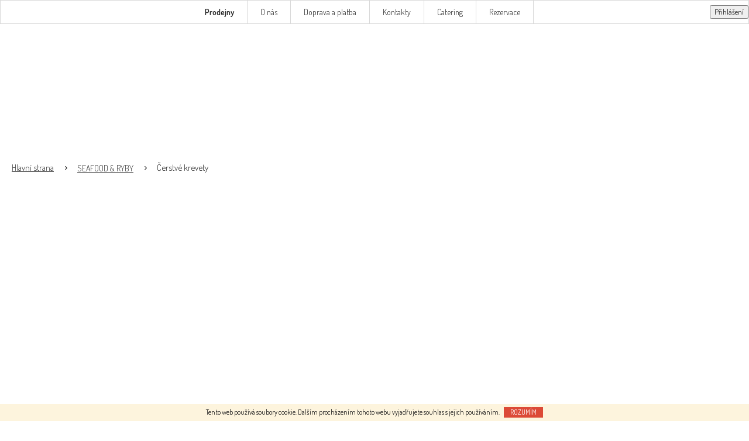

--- FILE ---
content_type: text/html; charset=utf-8
request_url: https://www.seafood.cz/sea-food/cerstve-krevety/
body_size: 22387
content:
<!doctype html><html lang="cs" dir="ltr" class="header-background-light external-fonts-loaded"><head><meta charset="utf-8" /><meta name="viewport" content="width=device-width,initial-scale=1" /><title>Čerstvé krevety - Seafood.</title><link rel="preconnect" href="https://cdn.myshoptet.com" /><link rel="dns-prefetch" href="https://cdn.myshoptet.com" /><link rel="preload" href="https://cdn.myshoptet.com/prj/dist/master/cms/libs/jquery/jquery-1.11.3.min.js" as="script" /><link href="https://cdn.myshoptet.com/prj/dist/master/cms/templates/frontend_templates/shared/css/font-face/source-sans-3.css" rel="stylesheet"><link href="https://cdn.myshoptet.com/prj/dist/master/cms/templates/frontend_templates/shared/css/font-face/exo-2.css" rel="stylesheet"><link href="https://cdn.myshoptet.com/prj/dist/master/shop/dist/font-shoptet-11.css.62c94c7785ff2cea73b2.css" rel="stylesheet"><script>
dataLayer = [];
dataLayer.push({'shoptet' : {
    "pageId": 674,
    "pageType": "productDetail",
    "currency": "CZK",
    "currencyInfo": {
        "decimalSeparator": ",",
        "exchangeRate": 1,
        "priceDecimalPlaces": 2,
        "symbol": "K\u010d",
        "symbolLeft": 0,
        "thousandSeparator": " "
    },
    "language": "cs",
    "projectId": 136627,
    "product": {
        "id": 2139,
        "guid": "d8ccf986-8afd-11eb-9ca5-0cc47a6c8f54",
        "hasVariants": true,
        "codes": [
            {
                "code": "2139\/200"
            },
            {
                "code": "2139\/500"
            },
            {
                "code": "2139\/1KG"
            }
        ],
        "name": "\u010cerstv\u00e9 krevety",
        "appendix": "",
        "weight": 0,
        "manufacturer": "BRAZ\u00cdLIE",
        "manufacturerGuid": "1EF53325671D65328F18DA0BA3DED3EE",
        "currentCategory": "SEAFOOD & RYBY",
        "currentCategoryGuid": "2a648227-d7b1-11e0-9a5c-feab5ed617ed",
        "defaultCategory": "SEAFOOD & RYBY",
        "defaultCategoryGuid": "2a648227-d7b1-11e0-9a5c-feab5ed617ed",
        "currency": "CZK",
        "priceWithVatMin": 239,
        "priceWithVatMax": 1190
    },
    "stocks": [
        {
            "id": "ext",
            "title": "Sklad",
            "isDeliveryPoint": 0,
            "visibleOnEshop": 1
        }
    ],
    "cartInfo": {
        "id": null,
        "freeShipping": false,
        "freeShippingFrom": null,
        "leftToFreeGift": {
            "formattedPrice": "0 K\u010d",
            "priceLeft": 0
        },
        "freeGift": false,
        "leftToFreeShipping": {
            "priceLeft": null,
            "dependOnRegion": null,
            "formattedPrice": null
        },
        "discountCoupon": [],
        "getNoBillingShippingPrice": {
            "withoutVat": 0,
            "vat": 0,
            "withVat": 0
        },
        "cartItems": [],
        "taxMode": "ORDINARY"
    },
    "cart": [],
    "customer": {
        "priceRatio": 1,
        "priceListId": 1,
        "groupId": null,
        "registered": false,
        "mainAccount": false
    }
}});
</script>
<meta property="og:type" content="website"><meta property="og:site_name" content="seafood.cz"><meta property="og:url" content="https://www.seafood.cz/sea-food/cerstve-krevety/"><meta property="og:title" content="Čerstvé krevety - Seafood."><meta name="author" content="Seafood."><meta name="web_author" content="Shoptet.cz"><meta name="dcterms.rightsHolder" content="www.seafood.cz"><meta name="robots" content="index,follow"><meta property="og:image" content="https://cdn.myshoptet.com/usr/www.seafood.cz/user/shop/big/2139-1_cerstve-krevety.jpg?656db762"><meta property="og:description" content="Čerstvé krevety. Čerstvé krevety bez hlavy. Pokud si chcete vychutnat chuť krevet, jsou právě tyto krevety nejlepší!! "><meta name="description" content="Čerstvé krevety. Čerstvé krevety bez hlavy. Pokud si chcete vychutnat chuť krevet, jsou právě tyto krevety nejlepší!! "><meta name="google-site-verification" content="MFmuZs5hjHIuy1guNqaV5Mi91Iaj-OqevmIhBEmu0No"><meta property="product:price:amount" content="239"><meta property="product:price:currency" content="CZK"><style>:root {--color-primary: #d93621;--color-primary-h: 7;--color-primary-s: 74%;--color-primary-l: 49%;--color-primary-hover: #d93621;--color-primary-hover-h: 7;--color-primary-hover-s: 74%;--color-primary-hover-l: 49%;--color-secondary: #008A1C;--color-secondary-h: 132;--color-secondary-s: 100%;--color-secondary-l: 27%;--color-secondary-hover: #00ab23;--color-secondary-hover-h: 132;--color-secondary-hover-s: 100%;--color-secondary-hover-l: 34%;--color-tertiary: #d93621;--color-tertiary-h: 7;--color-tertiary-s: 74%;--color-tertiary-l: 49%;--color-tertiary-hover: #d93621;--color-tertiary-hover-h: 7;--color-tertiary-hover-s: 74%;--color-tertiary-hover-l: 49%;--color-header-background: #ffffff;--template-font: "Source Sans 3";--template-headings-font: "Exo 2";--header-background-url: none;--cookies-notice-background: #1A1937;--cookies-notice-color: #F8FAFB;--cookies-notice-button-hover: #f5f5f5;--cookies-notice-link-hover: #27263f;--templates-update-management-preview-mode-content: "Náhled aktualizací šablony je aktivní pro váš prohlížeč."}</style>
    
    <link href="https://cdn.myshoptet.com/prj/dist/master/shop/dist/main-11.less.fcb4a42d7bd8a71b7ee2.css" rel="stylesheet" />
        
    <script>var shoptet = shoptet || {};</script>
    <script src="https://cdn.myshoptet.com/prj/dist/master/shop/dist/main-3g-header.js.05f199e7fd2450312de2.js"></script>
<!-- User include --><!-- service 640(287) html code header -->
<link rel="stylesheet" media="screen" href="https://cdn.myshoptet.com/usr/fvstudio.myshoptet.com/user/documents/datum-doruceni/css/global.css?v=1.09" />
<link rel="stylesheet" media="screen" href="https://cdn.myshoptet.com/usr/fvstudio.myshoptet.com/user/documents/datum-doruceni/css/Classic.css?v=1.95" />


<!-- project html code header -->
<link rel="preconnect" href="https://fonts.gstatic.com">
<link href="https://fonts.googleapis.com/css2?family=Dosis:wght@300;400;500;600;700&display=swap" rel="stylesheet">
<link rel="stylesheet" href="/user/documents/css/slick.css?v=1733424091">
<link rel="stylesheet" href="/user/documents/css/jquery.timepicker.min.css?v=1733424091">
<link rel="stylesheet" href="/user/documents/css/styles.css?v=1733424091">
<link rel="stylesheet" href="/user/documents/css/responsive.css?v=1733424091">
<!-- /User include --><link rel="shortcut icon" href="/favicon.ico" type="image/x-icon" /><link rel="canonical" href="https://www.seafood.cz/sea-food/cerstve-krevety/" />    <!-- Global site tag (gtag.js) - Google Analytics -->
    <script async src="https://www.googletagmanager.com/gtag/js?id=UA-146763548-1"></script>
    <script>
        
        window.dataLayer = window.dataLayer || [];
        function gtag(){dataLayer.push(arguments);}
        

        
        gtag('js', new Date());

                gtag('config', 'UA-146763548-1', { 'groups': "UA" });
        
        
                gtag('config', 'AW-469618236');
        
        
        
        
        
        
                gtag('set', 'currency', 'CZK');

        gtag('event', 'view_item', {
            "send_to": "UA",
            "items": [
                {
                    "id": "2139\/200",
                    "name": "\u010cerstv\u00e9 krevety",
                    "category": "SEAFOOD & RYBY",
                                        "brand": "BRAZ\u00cdLIE",
                                                            "variant": "Velikost: 200g",
                                        "price": 213.39
                }
            ]
        });
        
        
        
        
        
        
        
        
        
        
        
        
        document.addEventListener('DOMContentLoaded', function() {
            if (typeof shoptet.tracking !== 'undefined') {
                for (var id in shoptet.tracking.bannersList) {
                    gtag('event', 'view_promotion', {
                        "send_to": "UA",
                        "promotions": [
                            {
                                "id": shoptet.tracking.bannersList[id].id,
                                "name": shoptet.tracking.bannersList[id].name,
                                "position": shoptet.tracking.bannersList[id].position
                            }
                        ]
                    });
                }
            }

            shoptet.consent.onAccept(function(agreements) {
                if (agreements.length !== 0) {
                    console.debug('gtag consent accept');
                    var gtagConsentPayload =  {
                        'ad_storage': agreements.includes(shoptet.config.cookiesConsentOptPersonalisation)
                            ? 'granted' : 'denied',
                        'analytics_storage': agreements.includes(shoptet.config.cookiesConsentOptAnalytics)
                            ? 'granted' : 'denied',
                                                                                                'ad_user_data': agreements.includes(shoptet.config.cookiesConsentOptPersonalisation)
                            ? 'granted' : 'denied',
                        'ad_personalization': agreements.includes(shoptet.config.cookiesConsentOptPersonalisation)
                            ? 'granted' : 'denied',
                        };
                    console.debug('update consent data', gtagConsentPayload);
                    gtag('consent', 'update', gtagConsentPayload);
                    dataLayer.push(
                        { 'event': 'update_consent' }
                    );
                }
            });
        });
    </script>
</head><body class="desktop id-674 in-sea-food template-11 type-product type-detail one-column-body columns-4 ums_forms_redesign--off ums_a11y_category_page--on ums_discussion_rating_forms--off ums_flags_display_unification--on ums_a11y_login--on mobile-header-version-0"><noscript>
    <style>
        #header {
            padding-top: 0;
            position: relative !important;
            top: 0;
        }
        .header-navigation {
            position: relative !important;
        }
        .overall-wrapper {
            margin: 0 !important;
        }
        body:not(.ready) {
            visibility: visible !important;
        }
    </style>
    <div class="no-javascript">
        <div class="no-javascript__title">Musíte změnit nastavení vašeho prohlížeče</div>
        <div class="no-javascript__text">Podívejte se na: <a href="https://www.google.com/support/bin/answer.py?answer=23852">Jak povolit JavaScript ve vašem prohlížeči</a>.</div>
        <div class="no-javascript__text">Pokud používáte software na blokování reklam, může být nutné povolit JavaScript z této stránky.</div>
        <div class="no-javascript__text">Děkujeme.</div>
    </div>
</noscript>

        <div id="fb-root"></div>
        <script>
            window.fbAsyncInit = function() {
                FB.init({
//                    appId            : 'your-app-id',
                    autoLogAppEvents : true,
                    xfbml            : true,
                    version          : 'v19.0'
                });
            };
        </script>
        <script async defer crossorigin="anonymous" src="https://connect.facebook.net/cs_CZ/sdk.js"></script>    <div class="cookie-ag-wrap">
        <div class="site-msg cookies" data-testid="cookiePopup" data-nosnippet>
            <form action="">
                Tento web používá soubory cookie. Dalším procházením tohoto webu vyjadřujete souhlas s jejich používáním.
                <button type="submit" class="btn btn-xs btn-default CookiesOK" data-cookie-notice-ttl="14" data-testid="buttonCookieSubmit">Rozumím</button>
            </form>
        </div>
            </div>
<a href="#content" class="skip-link sr-only">Přejít na obsah</a><div class="overall-wrapper"><div class="user-action"><div class="container">
    <div class="user-action-in">
                    <div id="login" class="user-action-login popup-widget login-widget" role="dialog" aria-labelledby="loginHeading">
        <div class="popup-widget-inner">
                            <h2 id="loginHeading">Přihlášení k vašemu účtu</h2><div id="customerLogin"><form action="/action/Customer/Login/" method="post" id="formLoginIncluded" class="csrf-enabled formLogin" data-testid="formLogin"><input type="hidden" name="referer" value="" /><div class="form-group"><div class="input-wrapper email js-validated-element-wrapper no-label"><input type="email" name="email" class="form-control" autofocus placeholder="E-mailová adresa (např. jan@novak.cz)" data-testid="inputEmail" autocomplete="email" required /></div></div><div class="form-group"><div class="input-wrapper password js-validated-element-wrapper no-label"><input type="password" name="password" class="form-control" placeholder="Heslo" data-testid="inputPassword" autocomplete="current-password" required /><span class="no-display">Nemůžete vyplnit toto pole</span><input type="text" name="surname" value="" class="no-display" /></div></div><div class="form-group"><div class="login-wrapper"><button type="submit" class="btn btn-secondary btn-text btn-login" data-testid="buttonSubmit">Přihlásit se</button><div class="password-helper"><a href="/registrace/" data-testid="signup" rel="nofollow">Nová registrace</a><a href="/klient/zapomenute-heslo/" rel="nofollow">Zapomenuté heslo</a></div></div></div></form>
</div>                    </div>
    </div>

                            <div id="cart-widget" class="user-action-cart popup-widget cart-widget loader-wrapper" data-testid="popupCartWidget" role="dialog" aria-hidden="true">
    <div class="popup-widget-inner cart-widget-inner place-cart-here">
        <div class="loader-overlay">
            <div class="loader"></div>
        </div>
    </div>

    <div class="cart-widget-button">
        <a href="/kosik/" class="btn btn-conversion" id="continue-order-button" rel="nofollow" data-testid="buttonNextStep">Pokračovat do košíku</a>
    </div>
</div>
            </div>
</div>
</div><div class="top-navigation-bar" data-testid="topNavigationBar">

    <div class="container">

        <div class="top-navigation-contacts">
            <strong>Zákaznická podpora:</strong><a href="tel:774117250" class="project-phone" aria-label="Zavolat na 774117250" data-testid="contactboxPhone"><span>774 117 250</span></a><a href="mailto:zborovska49@gmail.com" class="project-email" data-testid="contactboxEmail"><span>zborovska49@gmail.com</span></a>        </div>

                            <div class="top-navigation-menu">
                <div class="top-navigation-menu-trigger"></div>
                <ul class="top-navigation-bar-menu">
                                            <li class="top-navigation-menu-item-external-55">
                            <a href="/kontakty">Prodejny</a>
                        </li>
                                            <li class="top-navigation-menu-item-1125">
                            <a href="/o-nas/">O nás</a>
                        </li>
                                            <li class="top-navigation-menu-item-1128">
                            <a href="/doprava-a-platba/">Doprava a platba</a>
                        </li>
                                            <li class="top-navigation-menu-item-29">
                            <a href="/kontakty/">Kontakty</a>
                        </li>
                                            <li class="top-navigation-menu-item-1147">
                            <a href="/catering/">Catering</a>
                        </li>
                                            <li class="top-navigation-menu-item-1153">
                            <a href="/rezervace/">Rezervace</a>
                        </li>
                                    </ul>
                <ul class="top-navigation-bar-menu-helper"></ul>
            </div>
        
        <div class="top-navigation-tools">
            <div class="responsive-tools">
                <a href="#" class="toggle-window" data-target="search" aria-label="Hledat" data-testid="linkSearchIcon"></a>
                                                            <a href="#" class="toggle-window" data-target="login"></a>
                                                    <a href="#" class="toggle-window" data-target="navigation" aria-label="Menu" data-testid="hamburgerMenu"></a>
            </div>
                        <button class="top-nav-button top-nav-button-login toggle-window" type="button" data-target="login" aria-haspopup="dialog" aria-controls="login" aria-expanded="false" data-testid="signin"><span>Přihlášení</span></button>        </div>

    </div>

</div>
<header id="header"><div class="container navigation-wrapper">
    <div class="header-top">
        <div class="site-name-wrapper">
            <div class="site-name"><a href="/" data-testid="linkWebsiteLogo"><img src="https://cdn.myshoptet.com/usr/www.seafood.cz/user/logos/logo-shoptet-png21.png" alt="Seafood." fetchpriority="low" /></a></div>        </div>
        <div class="search" itemscope itemtype="https://schema.org/WebSite">
            <meta itemprop="headline" content="SEAFOOD &amp; RYBY"/><meta itemprop="url" content="https://www.seafood.cz"/><meta itemprop="text" content="Čerstvé krevety. Čerstvé krevety bez hlavy. Pokud si chcete vychutnat chuť krevet, jsou právě tyto krevety nejlepší!!&amp;amp;nbsp;"/>            <form action="/action/ProductSearch/prepareString/" method="post"
    id="formSearchForm" class="search-form compact-form js-search-main"
    itemprop="potentialAction" itemscope itemtype="https://schema.org/SearchAction" data-testid="searchForm">
    <fieldset>
        <meta itemprop="target"
            content="https://www.seafood.cz/vyhledavani/?string={string}"/>
        <input type="hidden" name="language" value="cs"/>
        
            
<input
    type="search"
    name="string"
        class="query-input form-control search-input js-search-input"
    placeholder="Napište, co hledáte"
    autocomplete="off"
    required
    itemprop="query-input"
    aria-label="Vyhledávání"
    data-testid="searchInput"
>
            <button type="submit" class="btn btn-default" data-testid="searchBtn">Hledat</button>
        
    </fieldset>
</form>
        </div>
        <div class="navigation-buttons">
                
    <a href="/kosik/" class="btn btn-icon toggle-window cart-count" data-target="cart" data-hover="true" data-redirect="true" data-testid="headerCart" rel="nofollow" aria-haspopup="dialog" aria-expanded="false" aria-controls="cart-widget">
        
                <span class="sr-only">Nákupní košík</span>
        
            <span class="cart-price visible-lg-inline-block" data-testid="headerCartPrice">
                                    Prázdný košík                            </span>
        
    
            </a>
        </div>
    </div>
    <nav id="navigation" aria-label="Hlavní menu" data-collapsible="true"><div class="navigation-in menu"><ul class="menu-level-1" role="menubar" data-testid="headerMenuItems"><li class="menu-item-674 ext" role="none"><a href="/sea-food/" class="active" data-testid="headerMenuItem" role="menuitem" aria-haspopup="true" aria-expanded="false"><b>SEAFOOD &amp; RYBY</b><span class="submenu-arrow"></span></a><ul class="menu-level-2" aria-label="SEAFOOD &amp; RYBY" tabindex="-1" role="menu"><li class="menu-item-1183" role="none"><a href="/sladkovodni-ryby/" class="menu-image" data-testid="headerMenuItem" tabindex="-1" aria-hidden="true"><img src="data:image/svg+xml,%3Csvg%20width%3D%22140%22%20height%3D%22100%22%20xmlns%3D%22http%3A%2F%2Fwww.w3.org%2F2000%2Fsvg%22%3E%3C%2Fsvg%3E" alt="" aria-hidden="true" width="140" height="100"  data-src="https://cdn.myshoptet.com/usr/www.seafood.cz/user/categories/thumb/pstruh_duhov___cel__.jpg" fetchpriority="low" /></a><div><a href="/sladkovodni-ryby/" data-testid="headerMenuItem" role="menuitem"><span>Sladkovodní ryby</span></a>
                        </div></li><li class="menu-item-786" role="none"><a href="/filety/" class="menu-image" data-testid="headerMenuItem" tabindex="-1" aria-hidden="true"><img src="data:image/svg+xml,%3Csvg%20width%3D%22140%22%20height%3D%22100%22%20xmlns%3D%22http%3A%2F%2Fwww.w3.org%2F2000%2Fsvg%22%3E%3C%2Fsvg%3E" alt="" aria-hidden="true" width="140" height="100"  data-src="https://cdn.myshoptet.com/usr/www.seafood.cz/user/categories/thumb/-afbeeldingen-producten-png_bestanden-yellowfin-tuna3.png" fetchpriority="low" /></a><div><a href="/filety/" data-testid="headerMenuItem" role="menuitem"><span>Filety</span></a>
                        </div></li><li class="menu-item-697" role="none"><a href="/morske-ryby/" class="menu-image" data-testid="headerMenuItem" tabindex="-1" aria-hidden="true"><img src="data:image/svg+xml,%3Csvg%20width%3D%22140%22%20height%3D%22100%22%20xmlns%3D%22http%3A%2F%2Fwww.w3.org%2F2000%2Fsvg%22%3E%3C%2Fsvg%3E" alt="" aria-hidden="true" width="140" height="100"  data-src="https://cdn.myshoptet.com/usr/www.seafood.cz/user/categories/thumb/kambala.jpg" fetchpriority="low" /></a><div><a href="/morske-ryby/" data-testid="headerMenuItem" role="menuitem"><span>Mořské ryby celé</span></a>
                        </div></li><li class="menu-item-679" role="none"><a href="/morske-plody/" class="menu-image" data-testid="headerMenuItem" tabindex="-1" aria-hidden="true"><img src="data:image/svg+xml,%3Csvg%20width%3D%22140%22%20height%3D%22100%22%20xmlns%3D%22http%3A%2F%2Fwww.w3.org%2F2000%2Fsvg%22%3E%3C%2Fsvg%3E" alt="" aria-hidden="true" width="140" height="100"  data-src="https://cdn.myshoptet.com/usr/www.seafood.cz/user/categories/thumb/jak-jist-krevety-1.jpg" fetchpriority="low" /></a><div><a href="/morske-plody/" data-testid="headerMenuItem" role="menuitem"><span>Mořské plody</span></a>
                        </div></li><li class="menu-item-681" role="none"><a href="/mrazene-ryby/" class="menu-image" data-testid="headerMenuItem" tabindex="-1" aria-hidden="true"><img src="data:image/svg+xml,%3Csvg%20width%3D%22140%22%20height%3D%22100%22%20xmlns%3D%22http%3A%2F%2Fwww.w3.org%2F2000%2Fsvg%22%3E%3C%2Fsvg%3E" alt="" aria-hidden="true" width="140" height="100"  data-src="https://cdn.myshoptet.com/usr/www.seafood.cz/user/categories/thumb/frozen.png" fetchpriority="low" /></a><div><a href="/mrazene-ryby/" data-testid="headerMenuItem" role="menuitem"><span>Mražené ryby</span></a>
                        </div></li><li class="menu-item-763" role="none"><a href="/musle/" class="menu-image" data-testid="headerMenuItem" tabindex="-1" aria-hidden="true"><img src="data:image/svg+xml,%3Csvg%20width%3D%22140%22%20height%3D%22100%22%20xmlns%3D%22http%3A%2F%2Fwww.w3.org%2F2000%2Fsvg%22%3E%3C%2Fsvg%3E" alt="" aria-hidden="true" width="140" height="100"  data-src="https://cdn.myshoptet.com/usr/www.seafood.cz/user/categories/thumb/549175680a2ab5630f789bbb401d8994.jpg" fetchpriority="low" /></a><div><a href="/musle/" data-testid="headerMenuItem" role="menuitem"><span>Mušle</span></a>
                        </div></li><li class="menu-item-680" role="none"><a href="/uzene-ryby-2/" class="menu-image" data-testid="headerMenuItem" tabindex="-1" aria-hidden="true"><img src="data:image/svg+xml,%3Csvg%20width%3D%22140%22%20height%3D%22100%22%20xmlns%3D%22http%3A%2F%2Fwww.w3.org%2F2000%2Fsvg%22%3E%3C%2Fsvg%3E" alt="" aria-hidden="true" width="140" height="100"  data-src="https://cdn.myshoptet.com/usr/www.seafood.cz/user/categories/thumb/uzen___ryba.jpg" fetchpriority="low" /></a><div><a href="/uzene-ryby-2/" data-testid="headerMenuItem" role="menuitem"><span>Uzené ryby</span></a>
                        </div></li><li class="menu-item-968" role="none"><a href="/hlavonozci/" class="menu-image" data-testid="headerMenuItem" tabindex="-1" aria-hidden="true"><img src="data:image/svg+xml,%3Csvg%20width%3D%22140%22%20height%3D%22100%22%20xmlns%3D%22http%3A%2F%2Fwww.w3.org%2F2000%2Fsvg%22%3E%3C%2Fsvg%3E" alt="" aria-hidden="true" width="140" height="100"  data-src="https://cdn.myshoptet.com/usr/www.seafood.cz/user/categories/thumb/octopus.jpg" fetchpriority="low" /></a><div><a href="/hlavonozci/" data-testid="headerMenuItem" role="menuitem"><span>Hlavonožci</span></a>
                        </div></li><li class="menu-item-998" role="none"><a href="/rybi-salaty/" class="menu-image" data-testid="headerMenuItem" tabindex="-1" aria-hidden="true"><img src="data:image/svg+xml,%3Csvg%20width%3D%22140%22%20height%3D%22100%22%20xmlns%3D%22http%3A%2F%2Fwww.w3.org%2F2000%2Fsvg%22%3E%3C%2Fsvg%3E" alt="" aria-hidden="true" width="140" height="100"  data-src="https://cdn.myshoptet.com/usr/www.seafood.cz/user/categories/thumb/wakamew.png" fetchpriority="low" /></a><div><a href="/rybi-salaty/" data-testid="headerMenuItem" role="menuitem"><span>Rybí saláty</span></a>
                        </div></li><li class="menu-item-1186" role="none"><a href="/korysi/" class="menu-image" data-testid="headerMenuItem" tabindex="-1" aria-hidden="true"><img src="data:image/svg+xml,%3Csvg%20width%3D%22140%22%20height%3D%22100%22%20xmlns%3D%22http%3A%2F%2Fwww.w3.org%2F2000%2Fsvg%22%3E%3C%2Fsvg%3E" alt="" aria-hidden="true" width="140" height="100"  data-src="https://cdn.myshoptet.com/usr/www.seafood.cz/user/categories/thumb/humr.png" fetchpriority="low" /></a><div><a href="/korysi/" data-testid="headerMenuItem" role="menuitem"><span>Korýši</span></a>
                        </div></li></ul></li>
<li class="menu-item-878 ext" role="none"><a href="/japonsko/" data-testid="headerMenuItem" role="menuitem" aria-haspopup="true" aria-expanded="false"><b>SUSHI &amp; JAPAN</b><span class="submenu-arrow"></span></a><ul class="menu-level-2" aria-label="SUSHI &amp; JAPAN" tabindex="-1" role="menu"><li class="menu-item-1073" role="none"><a href="/na-sushi/" class="menu-image" data-testid="headerMenuItem" tabindex="-1" aria-hidden="true"><img src="data:image/svg+xml,%3Csvg%20width%3D%22140%22%20height%3D%22100%22%20xmlns%3D%22http%3A%2F%2Fwww.w3.org%2F2000%2Fsvg%22%3E%3C%2Fsvg%3E" alt="" aria-hidden="true" width="140" height="100"  data-src="https://cdn.myshoptet.com/usr/www.seafood.cz/user/categories/thumb/kikkoman_darksoy150ml01.jpg" fetchpriority="low" /></a><div><a href="/na-sushi/" data-testid="headerMenuItem" role="menuitem"><span>Na sushi</span></a>
                        </div></li><li class="menu-item-1058" role="none"><a href="/take-out/" class="menu-image" data-testid="headerMenuItem" tabindex="-1" aria-hidden="true"><img src="data:image/svg+xml,%3Csvg%20width%3D%22140%22%20height%3D%22100%22%20xmlns%3D%22http%3A%2F%2Fwww.w3.org%2F2000%2Fsvg%22%3E%3C%2Fsvg%3E" alt="" aria-hidden="true" width="140" height="100"  data-src="https://cdn.myshoptet.com/usr/www.seafood.cz/user/categories/thumb/taqke_out_48.jpg" fetchpriority="low" /></a><div><a href="/take-out/" data-testid="headerMenuItem" role="menuitem"><span>Take Out</span></a>
                        </div></li><li class="menu-item-1097" role="none"><a href="/japan-alkohol/" class="menu-image" data-testid="headerMenuItem" tabindex="-1" aria-hidden="true"><img src="data:image/svg+xml,%3Csvg%20width%3D%22140%22%20height%3D%22100%22%20xmlns%3D%22http%3A%2F%2Fwww.w3.org%2F2000%2Fsvg%22%3E%3C%2Fsvg%3E" alt="" aria-hidden="true" width="140" height="100"  data-src="https://cdn.myshoptet.com/usr/www.seafood.cz/user/categories/thumb/japan_alkohol.jpg" fetchpriority="low" /></a><div><a href="/japan-alkohol/" data-testid="headerMenuItem" role="menuitem"><span>Japan alkohol</span></a>
                        </div></li><li class="menu-item-1100" role="none"><a href="/japafood/" class="menu-image" data-testid="headerMenuItem" tabindex="-1" aria-hidden="true"><img src="data:image/svg+xml,%3Csvg%20width%3D%22140%22%20height%3D%22100%22%20xmlns%3D%22http%3A%2F%2Fwww.w3.org%2F2000%2Fsvg%22%3E%3C%2Fsvg%3E" alt="" aria-hidden="true" width="140" height="100"  data-src="https://cdn.myshoptet.com/usr/www.seafood.cz/user/categories/thumb/1400_japonska-smes.jpg" fetchpriority="low" /></a><div><a href="/japafood/" data-testid="headerMenuItem" role="menuitem"><span>JAPAFOOD</span></a>
                        </div></li><li class="menu-item-1106" role="none"><a href="/porcelan/" class="menu-image" data-testid="headerMenuItem" tabindex="-1" aria-hidden="true"><img src="data:image/svg+xml,%3Csvg%20width%3D%22140%22%20height%3D%22100%22%20xmlns%3D%22http%3A%2F%2Fwww.w3.org%2F2000%2Fsvg%22%3E%3C%2Fsvg%3E" alt="" aria-hidden="true" width="140" height="100"  data-src="https://cdn.myshoptet.com/usr/www.seafood.cz/user/categories/thumb/h.jpg" fetchpriority="low" /></a><div><a href="/porcelan/" data-testid="headerMenuItem" role="menuitem"><span>Porcelán</span></a>
                        </div></li><li class="menu-item-1109" role="none"><a href="/lode/" class="menu-image" data-testid="headerMenuItem" tabindex="-1" aria-hidden="true"><img src="data:image/svg+xml,%3Csvg%20width%3D%22140%22%20height%3D%22100%22%20xmlns%3D%22http%3A%2F%2Fwww.w3.org%2F2000%2Fsvg%22%3E%3C%2Fsvg%3E" alt="" aria-hidden="true" width="140" height="100"  data-src="https://cdn.myshoptet.com/usr/www.seafood.cz/user/categories/thumb/lod.jpg" fetchpriority="low" /></a><div><a href="/lode/" data-testid="headerMenuItem" role="menuitem"><span>Lodě</span></a>
                        </div></li><li class="menu-item-1112" role="none"><a href="/velkoobchod-3/" class="menu-image" data-testid="headerMenuItem" tabindex="-1" aria-hidden="true"><img src="data:image/svg+xml,%3Csvg%20width%3D%22140%22%20height%3D%22100%22%20xmlns%3D%22http%3A%2F%2Fwww.w3.org%2F2000%2Fsvg%22%3E%3C%2Fsvg%3E" alt="" aria-hidden="true" width="140" height="100"  data-src="https://cdn.myshoptet.com/usr/www.seafood.cz/user/categories/thumb/nishiki.jpg" fetchpriority="low" /></a><div><a href="/velkoobchod-3/" data-testid="headerMenuItem" role="menuitem"><span>Velkoobchod</span></a>
                        </div></li><li class="menu-item-1115" role="none"><a href="/darky/" class="menu-image" data-testid="headerMenuItem" tabindex="-1" aria-hidden="true"><img src="data:image/svg+xml,%3Csvg%20width%3D%22140%22%20height%3D%22100%22%20xmlns%3D%22http%3A%2F%2Fwww.w3.org%2F2000%2Fsvg%22%3E%3C%2Fsvg%3E" alt="" aria-hidden="true" width="140" height="100"  data-src="https://cdn.myshoptet.com/usr/www.seafood.cz/user/categories/thumb/gift-box_cut.jpg" fetchpriority="low" /></a><div><a href="/darky/" data-testid="headerMenuItem" role="menuitem"><span>Dárky</span></a>
                        </div></li></ul></li>
<li class="menu-item-860 ext" role="none"><a href="/caviar/" data-testid="headerMenuItem" role="menuitem" aria-haspopup="true" aria-expanded="false"><b>CAVIAR &amp; OYSTER</b><span class="submenu-arrow"></span></a><ul class="menu-level-2" aria-label="CAVIAR &amp; OYSTER" tabindex="-1" role="menu"><li class="menu-item-866" role="none"><a href="/francouzsky-kaviar/" class="menu-image" data-testid="headerMenuItem" tabindex="-1" aria-hidden="true"><img src="data:image/svg+xml,%3Csvg%20width%3D%22140%22%20height%3D%22100%22%20xmlns%3D%22http%3A%2F%2Fwww.w3.org%2F2000%2Fsvg%22%3E%3C%2Fsvg%3E" alt="" aria-hidden="true" width="140" height="100"  data-src="https://cdn.myshoptet.com/usr/www.seafood.cz/user/categories/thumb/boutique-caviar-tradition1.jpg" fetchpriority="low" /></a><div><a href="/francouzsky-kaviar/" data-testid="headerMenuItem" role="menuitem"><span>Francouzský kaviár</span></a>
                        </div></li><li class="menu-item-956" role="none"><a href="/kaviar-z-divokeho-lososa/" class="menu-image" data-testid="headerMenuItem" tabindex="-1" aria-hidden="true"><img src="data:image/svg+xml,%3Csvg%20width%3D%22140%22%20height%3D%22100%22%20xmlns%3D%22http%3A%2F%2Fwww.w3.org%2F2000%2Fsvg%22%3E%3C%2Fsvg%3E" alt="" aria-hidden="true" width="140" height="100"  data-src="https://cdn.myshoptet.com/usr/www.seafood.cz/user/categories/thumb/keta-lachskaviar-01.jpg" fetchpriority="low" /></a><div><a href="/kaviar-z-divokeho-lososa/" data-testid="headerMenuItem" role="menuitem"><span>Kaviár z divokého lososa</span></a>
                        </div></li><li class="menu-item-962" role="none"><a href="/ostatni-kaviary/" class="menu-image" data-testid="headerMenuItem" tabindex="-1" aria-hidden="true"><img src="data:image/svg+xml,%3Csvg%20width%3D%22140%22%20height%3D%22100%22%20xmlns%3D%22http%3A%2F%2Fwww.w3.org%2F2000%2Fsvg%22%3E%3C%2Fsvg%3E" alt="" aria-hidden="true" width="140" height="100"  data-src="https://cdn.myshoptet.com/usr/www.seafood.cz/user/categories/thumb/4607003610562_detail.jpg" fetchpriority="low" /></a><div><a href="/ostatni-kaviary/" data-testid="headerMenuItem" role="menuitem"><span>Ostatní kaviáry</span></a>
                        </div></li><li class="menu-item-1088" role="none"><a href="/ustrice/" class="menu-image" data-testid="headerMenuItem" tabindex="-1" aria-hidden="true"><img src="data:image/svg+xml,%3Csvg%20width%3D%22140%22%20height%3D%22100%22%20xmlns%3D%22http%3A%2F%2Fwww.w3.org%2F2000%2Fsvg%22%3E%3C%2Fsvg%3E" alt="" aria-hidden="true" width="140" height="100"  data-src="https://cdn.myshoptet.com/usr/www.seafood.cz/user/categories/thumb/__st__ice_3_12_ks.jpg" fetchpriority="low" /></a><div><a href="/ustrice/" data-testid="headerMenuItem" role="menuitem"><span>Ústřice</span></a>
                        </div></li></ul></li>
<li class="menu-item-700 ext" role="none"><a href="/syry-2/" data-testid="headerMenuItem" role="menuitem" aria-haspopup="true" aria-expanded="false"><b>SÝRY &amp; DELIKATESY</b><span class="submenu-arrow"></span></a><ul class="menu-level-2" aria-label="SÝRY &amp; DELIKATESY" tabindex="-1" role="menu"><li class="menu-item-715" role="none"><a href="/chlazene/" class="menu-image" data-testid="headerMenuItem" tabindex="-1" aria-hidden="true"><img src="data:image/svg+xml,%3Csvg%20width%3D%22140%22%20height%3D%22100%22%20xmlns%3D%22http%3A%2F%2Fwww.w3.org%2F2000%2Fsvg%22%3E%3C%2Fsvg%3E" alt="" aria-hidden="true" width="140" height="100"  data-src="https://cdn.myshoptet.com/usr/www.seafood.cz/user/categories/thumb/salam.png" fetchpriority="low" /></a><div><a href="/chlazene/" data-testid="headerMenuItem" role="menuitem"><span>Delikatesy</span></a>
                        </div></li><li class="menu-item-851" role="none"><a href="/kravske-syry/" class="menu-image" data-testid="headerMenuItem" tabindex="-1" aria-hidden="true"><img src="data:image/svg+xml,%3Csvg%20width%3D%22140%22%20height%3D%22100%22%20xmlns%3D%22http%3A%2F%2Fwww.w3.org%2F2000%2Fsvg%22%3E%3C%2Fsvg%3E" alt="" aria-hidden="true" width="140" height="100"  data-src="https://cdn.myshoptet.com/usr/www.seafood.cz/user/categories/thumb/kraavsk__.jpg" fetchpriority="low" /></a><div><a href="/kravske-syry/" data-testid="headerMenuItem" role="menuitem"><span>Kravské sýry</span></a>
                        </div></li><li class="menu-item-1001" role="none"><a href="/ovci-syry/" class="menu-image" data-testid="headerMenuItem" tabindex="-1" aria-hidden="true"><img src="data:image/svg+xml,%3Csvg%20width%3D%22140%22%20height%3D%22100%22%20xmlns%3D%22http%3A%2F%2Fwww.w3.org%2F2000%2Fsvg%22%3E%3C%2Fsvg%3E" alt="" aria-hidden="true" width="140" height="100"  data-src="https://cdn.myshoptet.com/usr/www.seafood.cz/user/categories/thumb/ov____.jpg" fetchpriority="low" /></a><div><a href="/ovci-syry/" data-testid="headerMenuItem" role="menuitem"><span>Ovčí sýry</span></a>
                        </div></li><li class="menu-item-1004" role="none"><a href="/kozi-syry/" class="menu-image" data-testid="headerMenuItem" tabindex="-1" aria-hidden="true"><img src="data:image/svg+xml,%3Csvg%20width%3D%22140%22%20height%3D%22100%22%20xmlns%3D%22http%3A%2F%2Fwww.w3.org%2F2000%2Fsvg%22%3E%3C%2Fsvg%3E" alt="" aria-hidden="true" width="140" height="100"  data-src="https://cdn.myshoptet.com/usr/www.seafood.cz/user/categories/thumb/kravsk__.jpg" fetchpriority="low" /></a><div><a href="/kozi-syry/" data-testid="headerMenuItem" role="menuitem"><span>Kozí sýry</span></a>
                        </div></li></ul></li>
<li class="menu-item-736 ext" role="none"><a href="/suche-2/" data-testid="headerMenuItem" role="menuitem" aria-haspopup="true" aria-expanded="false"><b>PROSECCO &amp; VÍNA</b><span class="submenu-arrow"></span></a><ul class="menu-level-2" aria-label="PROSECCO &amp; VÍNA" tabindex="-1" role="menu"><li class="menu-item-1022" role="none"><a href="/champagne/" class="menu-image" data-testid="headerMenuItem" tabindex="-1" aria-hidden="true"><img src="data:image/svg+xml,%3Csvg%20width%3D%22140%22%20height%3D%22100%22%20xmlns%3D%22http%3A%2F%2Fwww.w3.org%2F2000%2Fsvg%22%3E%3C%2Fsvg%3E" alt="" aria-hidden="true" width="140" height="100"  data-src="https://cdn.myshoptet.com/usr/www.seafood.cz/user/categories/thumb/champan.jpg" fetchpriority="low" /></a><div><a href="/champagne/" data-testid="headerMenuItem" role="menuitem"><span>Champagne</span></a>
                        </div></li><li class="menu-item-893" role="none"><a href="/vina/" class="menu-image" data-testid="headerMenuItem" tabindex="-1" aria-hidden="true"><img src="data:image/svg+xml,%3Csvg%20width%3D%22140%22%20height%3D%22100%22%20xmlns%3D%22http%3A%2F%2Fwww.w3.org%2F2000%2Fsvg%22%3E%3C%2Fsvg%3E" alt="" aria-hidden="true" width="140" height="100"  data-src="https://cdn.myshoptet.com/usr/www.seafood.cz/user/categories/thumb/hhhg.png" fetchpriority="low" /></a><div><a href="/vina/" data-testid="headerMenuItem" role="menuitem"><span>Bílá vína</span></a>
                        </div></li><li class="menu-item-1079" role="none"><a href="/cervena-vina/" class="menu-image" data-testid="headerMenuItem" tabindex="-1" aria-hidden="true"><img src="data:image/svg+xml,%3Csvg%20width%3D%22140%22%20height%3D%22100%22%20xmlns%3D%22http%3A%2F%2Fwww.w3.org%2F2000%2Fsvg%22%3E%3C%2Fsvg%3E" alt="" aria-hidden="true" width="140" height="100"  data-src="https://cdn.myshoptet.com/usr/www.seafood.cz/user/categories/thumb/cd.png" fetchpriority="low" /></a><div><a href="/cervena-vina/" data-testid="headerMenuItem" role="menuitem"><span>Červená vína</span></a>
                        </div></li><li class="menu-item-1082" role="none"><a href="/prosecco/" class="menu-image" data-testid="headerMenuItem" tabindex="-1" aria-hidden="true"><img src="data:image/svg+xml,%3Csvg%20width%3D%22140%22%20height%3D%22100%22%20xmlns%3D%22http%3A%2F%2Fwww.w3.org%2F2000%2Fsvg%22%3E%3C%2Fsvg%3E" alt="" aria-hidden="true" width="140" height="100"  data-src="https://cdn.myshoptet.com/usr/www.seafood.cz/user/categories/thumb/prosecco.jpg" fetchpriority="low" /></a><div><a href="/prosecco/" data-testid="headerMenuItem" role="menuitem"><span>Prosecco</span></a>
                        </div></li></ul></li>
<li class="menu-item-1016" role="none"><a href="/zelenina-ovoce/" data-testid="headerMenuItem" role="menuitem" aria-expanded="false"><b>ZELENINA &amp; OVOCE</b></a></li>
<li class="menu-item-1091 ext" role="none"><a href="/maso-uzeniny/" data-testid="headerMenuItem" role="menuitem" aria-haspopup="true" aria-expanded="false"><b>ŘEZNICTVÍ &amp; LANÝŽE</b><span class="submenu-arrow"></span></a><ul class="menu-level-2" aria-label="ŘEZNICTVÍ &amp; LANÝŽE" tabindex="-1" role="menu"><li class="menu-item-1177" role="none"><a href="/lanyzove-produkty/" class="menu-image" data-testid="headerMenuItem" tabindex="-1" aria-hidden="true"><img src="data:image/svg+xml,%3Csvg%20width%3D%22140%22%20height%3D%22100%22%20xmlns%3D%22http%3A%2F%2Fwww.w3.org%2F2000%2Fsvg%22%3E%3C%2Fsvg%3E" alt="" aria-hidden="true" width="140" height="100"  data-src="https://cdn.myshoptet.com/usr/www.seafood.cz/user/categories/thumb/lan____.jpg" fetchpriority="low" /></a><div><a href="/lanyzove-produkty/" data-testid="headerMenuItem" role="menuitem"><span>Lanýžové produkty</span></a>
                        </div></li></ul></li>
<li class="menu-item-1121 ext" role="none"><a href="/cafe-bistro/" data-testid="headerMenuItem" role="menuitem" aria-haspopup="true" aria-expanded="false"><b>CAFE &amp; BISTRO</b><span class="submenu-arrow"></span></a><ul class="menu-level-2" aria-label="CAFE &amp; BISTRO" tabindex="-1" role="menu"><li class="menu-item-1134" role="none"><a href="/kava/" class="menu-image" data-testid="headerMenuItem" tabindex="-1" aria-hidden="true"><img src="data:image/svg+xml,%3Csvg%20width%3D%22140%22%20height%3D%22100%22%20xmlns%3D%22http%3A%2F%2Fwww.w3.org%2F2000%2Fsvg%22%3E%3C%2Fsvg%3E" alt="" aria-hidden="true" width="140" height="100"  data-src="https://cdn.myshoptet.com/usr/www.seafood.cz/user/categories/thumb/zrnkov___k__va.jpg" fetchpriority="low" /></a><div><a href="/kava/" data-testid="headerMenuItem" role="menuitem"><span>Káva</span></a>
                        </div></li></ul></li>
<li class="menu-item-1094" role="none"><a href="/bedynky-darky/" data-testid="headerMenuItem" role="menuitem" aria-expanded="false"><b>BEDÝNKY &amp; DÁRKY</b></a></li>
</ul></div><span class="navigation-close"></span></nav><div class="menu-helper" data-testid="hamburgerMenu"><span>Více</span></div>
</div></header><!-- / header -->


                    <div class="container breadcrumbs-wrapper">
            <div class="breadcrumbs" itemscope itemtype="https://schema.org/BreadcrumbList">
                                                                            <span id="navigation-first" data-basetitle="Seafood." itemprop="itemListElement" itemscope itemtype="https://schema.org/ListItem">
                <a href="/" itemprop="item" ><span itemprop="name">Domů</span></a>
                <span class="navigation-bullet">/</span>
                <meta itemprop="position" content="1" />
            </span>
                                <span id="navigation-1" itemprop="itemListElement" itemscope itemtype="https://schema.org/ListItem">
                <a href="/sea-food/" itemprop="item" data-testid="breadcrumbsSecondLevel"><span itemprop="name">SEAFOOD &amp; RYBY</span></a>
                <span class="navigation-bullet">/</span>
                <meta itemprop="position" content="2" />
            </span>
                                            <span id="navigation-2" itemprop="itemListElement" itemscope itemtype="https://schema.org/ListItem" data-testid="breadcrumbsLastLevel">
                <meta itemprop="item" content="https://www.seafood.cz/sea-food/cerstve-krevety/" />
                <meta itemprop="position" content="3" />
                <span itemprop="name" data-title="Čerstvé krevety">Čerstvé krevety <span class="appendix"></span></span>
            </span>
            </div>
        </div>
    
<div id="content-wrapper" class="container content-wrapper">
    
    <div class="content-wrapper-in">
                <main id="content" class="content wide">
                                                        <script>
            
            var shoptet = shoptet || {};
            shoptet.variantsUnavailable = shoptet.variantsUnavailable || {};
            
            shoptet.variantsUnavailable.availableVariantsResource = ["5-36","5-42","5-60"]
        </script>
                                                                                                
<div class="p-detail" itemscope itemtype="https://schema.org/Product">

    
    <meta itemprop="name" content="Čerstvé krevety" />
    <meta itemprop="category" content="Úvodní stránka &gt; SEAFOOD &amp;amp; RYBY &gt; Čerstvé krevety" />
    <meta itemprop="url" content="https://www.seafood.cz/sea-food/cerstve-krevety/" />
    <meta itemprop="image" content="https://cdn.myshoptet.com/usr/www.seafood.cz/user/shop/big/2139-1_cerstve-krevety.jpg?656db762" />
            <meta itemprop="description" content="Čerstvé krevety bez hlavy. Pokud si chcete vychutnat chuť krevet, jsou právě tyto krevety nejlepší!!&amp;nbsp;" />
                <span class="js-hidden" itemprop="manufacturer" itemscope itemtype="https://schema.org/Organization">
            <meta itemprop="name" content="BRAZÍLIE" />
        </span>
        <span class="js-hidden" itemprop="brand" itemscope itemtype="https://schema.org/Brand">
            <meta itemprop="name" content="BRAZÍLIE" />
        </span>
                                                                                
        <div class="p-detail-inner">

        <div class="p-detail-inner-header">
            <h1>
                  Čerstvé krevety            </h1>

                <span class="p-code">
        <span class="p-code-label">Kód:</span>
                                                        <span class="parameter-dependent
 no-display 5-36">
                    2139/200
                </span>
                                    <span class="parameter-dependent
 no-display 5-42">
                    2139/500
                </span>
                                    <span class="parameter-dependent
 no-display 5-60">
                    2139/1KG
                </span>
                                <span class="parameter-dependent default-variant">Zvolte variantu</span>
                        </span>
        </div>

        <form action="/action/Cart/addCartItem/" method="post" id="product-detail-form" class="pr-action csrf-enabled" data-testid="formProduct">

            <meta itemprop="productID" content="2139" /><meta itemprop="identifier" content="d8ccf986-8afd-11eb-9ca5-0cc47a6c8f54" /><span itemprop="offers" itemscope itemtype="https://schema.org/Offer"><meta itemprop="sku" content="2139/200" /><link itemprop="availability" href="https://schema.org/InStock" /><meta itemprop="url" content="https://www.seafood.cz/sea-food/cerstve-krevety/" /><meta itemprop="price" content="239.00" /><meta itemprop="priceCurrency" content="CZK" /><link itemprop="itemCondition" href="https://schema.org/NewCondition" /></span><span itemprop="offers" itemscope itemtype="https://schema.org/Offer"><meta itemprop="sku" content="2139/500" /><link itemprop="availability" href="https://schema.org/InStock" /><meta itemprop="url" content="https://www.seafood.cz/sea-food/cerstve-krevety/" /><meta itemprop="price" content="595.00" /><meta itemprop="priceCurrency" content="CZK" /><link itemprop="itemCondition" href="https://schema.org/NewCondition" /></span><span itemprop="offers" itemscope itemtype="https://schema.org/Offer"><meta itemprop="sku" content="2139/1KG" /><link itemprop="availability" href="https://schema.org/InStock" /><meta itemprop="url" content="https://www.seafood.cz/sea-food/cerstve-krevety/" /><meta itemprop="price" content="1190.00" /><meta itemprop="priceCurrency" content="CZK" /><link itemprop="itemCondition" href="https://schema.org/NewCondition" /></span><input type="hidden" name="productId" value="2139" /><input type="hidden" name="priceId" value="2871" /><input type="hidden" name="language" value="cs" />

            <div class="row product-top">

                <div class="col-xs-12">

                    <div class="p-detail-info">
                                                    
                <div class="flags flags-default flags-inline">            <span class="flag flag-custom2" style="background-color:#fd6864;">
            DOPORUČUJEME
    </span>
        
                        
    </div>
    

    
                        
                                    <div class="stars-wrapper">
            
<span class="stars star-list">
                                                <span class="star star-off show-tooltip is-active productRatingAction" data-productid="2139" data-score="1" title="    Hodnocení:
            Neohodnoceno    "></span>
                    
                                                <span class="star star-off show-tooltip is-active productRatingAction" data-productid="2139" data-score="2" title="    Hodnocení:
            Neohodnoceno    "></span>
                    
                                                <span class="star star-off show-tooltip is-active productRatingAction" data-productid="2139" data-score="3" title="    Hodnocení:
            Neohodnoceno    "></span>
                    
                                                <span class="star star-off show-tooltip is-active productRatingAction" data-productid="2139" data-score="4" title="    Hodnocení:
            Neohodnoceno    "></span>
                    
                                                <span class="star star-off show-tooltip is-active productRatingAction" data-productid="2139" data-score="5" title="    Hodnocení:
            Neohodnoceno    "></span>
                    
    </span>
            <span class="stars-label">
                                Neohodnoceno                    </span>
        </div>
    
                                                    <div><a href="/znacka/brazilie/" data-testid="productCardBrandName">Značka: <span>BRAZÍLIE</span></a></div>
                        
                    </div>

                </div>

                <div class="col-xs-12 col-lg-6 p-image-wrapper">

                    
                    <div class="p-image" style="" data-testid="mainImage">

                        

    


                        

<a href="https://cdn.myshoptet.com/usr/www.seafood.cz/user/shop/big/2139-1_cerstve-krevety.jpg?656db762" class="p-main-image cbox"><img src="https://cdn.myshoptet.com/usr/www.seafood.cz/user/shop/big/2139-1_cerstve-krevety.jpg?656db762" alt="Čerstvé krevety" width="1024" height="768"  fetchpriority="high" />
</a>                    </div>

                    
                </div>

                <div class="col-xs-12 col-lg-6 p-info-wrapper">

                    
                    
                        <div class="p-final-price-wrapper">

                                                                                    <strong class="price-final" data-testid="productCardPrice">
                                                            <span class="price-final-holder parameter-dependent
 no-display 5-36">
                        239 Kč
                        
    
        <span class="pr-list-unit">
            /&nbsp;ks
    </span>
                    </span>
                                                                <span class="price-final-holder parameter-dependent
 no-display 5-42">
                        595 Kč
                        
    
        <span class="pr-list-unit">
            /&nbsp;ks
    </span>
                    </span>
                                                                <span class="price-final-holder parameter-dependent
 no-display 5-60">
                        1 190 Kč
                        
    
        <span class="pr-list-unit">
            /&nbsp;ks
    </span>
                    </span>
                                        <span class="price-final-holder parameter-dependent default-variant">
                        od <span class="nowrap">239 Kč</span>    
    
        <span class="pr-list-unit">
            /&nbsp;ks
    </span>
            </span>
            </strong>
                                                            <span class="price-measure">
                    
                        </span>
                            

                        </div>

                    
                    
                                                                                    <div class="availability-value" title="Dostupnost">
                                    

                                                <span class="parameter-dependent
 no-display 5-36">
                <span class="availability-label" style="color: #009901">
                                            Skladem
                                    </span>
                            </span>
                                            <span class="parameter-dependent
 no-display 5-42">
                <span class="availability-label" style="color: #009901">
                                            Skladem
                                    </span>
                            </span>
                                            <span class="parameter-dependent
 no-display 5-60">
                <span class="availability-label" style="color: #009901">
                                            Skladem
                                    </span>
                            </span>
                <span class="parameter-dependent default-variant">
            <span class="availability-label">
                Zvolte variantu            </span>
        </span>
                                    </div>
                                                    
                        <table class="detail-parameters">
                            <tbody>
                                                                                            <script>
    shoptet.variantsSplit = shoptet.variantsSplit || {};
    shoptet.variantsSplit.necessaryVariantData = {"5-36":{"name":"\u010cerstv\u00e9 krevety","isNotSoldOut":true,"zeroPrice":0,"id":2871,"code":"2139\/200","price":"239 K\u010d","standardPrice":"0 K\u010d","actionPriceActive":0,"priceUnformatted":239,"variantImage":{"detail":"https:\/\/cdn.myshoptet.com\/usr\/www.seafood.cz\/user\/shop\/detail\/2139-1_cerstve-krevety.jpg?656db762","detail_small":"https:\/\/cdn.myshoptet.com\/usr\/www.seafood.cz\/user\/shop\/detail_small\/2139-1_cerstve-krevety.jpg?656db762","cart":"https:\/\/cdn.myshoptet.com\/usr\/www.seafood.cz\/user\/shop\/related\/2139-1_cerstve-krevety.jpg?656db762","big":"https:\/\/cdn.myshoptet.com\/usr\/www.seafood.cz\/user\/shop\/big\/2139-1_cerstve-krevety.jpg?656db762"},"freeShipping":0,"freeBilling":0,"decimalCount":0,"availabilityName":"Skladem","availabilityColor":"#009901","minimumAmount":1,"maximumAmount":9999},"5-42":{"name":"\u010cerstv\u00e9 krevety","isNotSoldOut":true,"zeroPrice":0,"id":2874,"code":"2139\/500","price":"595 K\u010d","standardPrice":"0 K\u010d","actionPriceActive":0,"priceUnformatted":595,"variantImage":{"detail":"https:\/\/cdn.myshoptet.com\/usr\/www.seafood.cz\/user\/shop\/detail\/2139-1_cerstve-krevety.jpg?656db762","detail_small":"https:\/\/cdn.myshoptet.com\/usr\/www.seafood.cz\/user\/shop\/detail_small\/2139-1_cerstve-krevety.jpg?656db762","cart":"https:\/\/cdn.myshoptet.com\/usr\/www.seafood.cz\/user\/shop\/related\/2139-1_cerstve-krevety.jpg?656db762","big":"https:\/\/cdn.myshoptet.com\/usr\/www.seafood.cz\/user\/shop\/big\/2139-1_cerstve-krevety.jpg?656db762"},"freeShipping":0,"freeBilling":0,"decimalCount":0,"availabilityName":"Skladem","availabilityColor":"#009901","minimumAmount":1,"maximumAmount":9999},"5-60":{"name":"\u010cerstv\u00e9 krevety","isNotSoldOut":true,"zeroPrice":0,"id":2877,"code":"2139\/1KG","price":"1 190 K\u010d","standardPrice":"0 K\u010d","actionPriceActive":0,"priceUnformatted":1190,"variantImage":{"detail":"https:\/\/cdn.myshoptet.com\/usr\/www.seafood.cz\/user\/shop\/detail\/2139-1_cerstve-krevety.jpg?656db762","detail_small":"https:\/\/cdn.myshoptet.com\/usr\/www.seafood.cz\/user\/shop\/detail_small\/2139-1_cerstve-krevety.jpg?656db762","cart":"https:\/\/cdn.myshoptet.com\/usr\/www.seafood.cz\/user\/shop\/related\/2139-1_cerstve-krevety.jpg?656db762","big":"https:\/\/cdn.myshoptet.com\/usr\/www.seafood.cz\/user\/shop\/big\/2139-1_cerstve-krevety.jpg?656db762"},"freeShipping":0,"freeBilling":0,"decimalCount":0,"availabilityName":"Skladem","availabilityColor":"#009901","minimumAmount":1,"maximumAmount":9999}};
</script>
                                                                    <tr class="variant-list variant-not-chosen-anchor">
                                        <th>
                                                Velikost
                                        </th>
                                        <td>
                                                                                            <select name="parameterValueId[5]" class="hidden-split-parameter parameter-id-5" id="parameter-id-5" data-parameter-id="5" data-parameter-name="Velikost" data-testid="selectVariant_5"><option value="" data-choose="true" data-index="0">Zvolte variantu</option><option value="36" data-index="1">200g</option><option value="42" data-index="2">500g</option><option value="60" data-index="3">1Kg</option></select>
                                                                                    </td>
                                    </tr>
                                                                <tr>
                                    <td colspan="2">
                                        <div id="jsUnavailableCombinationMessage" class="no-display">
    Zvolená varianta není k dispozici. <a href="#" id="jsSplitVariantsReset">Reset vybraných parametrů</a>.
</div>
                                    </td>
                                </tr>
                            
                            
                            
                                                                                    </tbody>
                        </table>

                                                                            
                            <div class="add-to-cart" data-testid="divAddToCart">
                
<span class="quantity">
    <span
        class="increase-tooltip js-increase-tooltip"
        data-trigger="manual"
        data-container="body"
        data-original-title="Není možné zakoupit více než 9999 ks."
        aria-hidden="true"
        role="tooltip"
        data-testid="tooltip">
    </span>

    <span
        class="decrease-tooltip js-decrease-tooltip"
        data-trigger="manual"
        data-container="body"
        data-original-title="Minimální množství, které lze zakoupit, je 1 ks."
        aria-hidden="true"
        role="tooltip"
        data-testid="tooltip">
    </span>
    <label>
        <input
            type="number"
            name="amount"
            value="1"
            class="amount"
            autocomplete="off"
            data-decimals="0"
                        step="1"
            min="1"
            max="9999"
            aria-label="Množství"
            data-testid="cartAmount"/>
    </label>

    <button
        class="increase"
        type="button"
        aria-label="Zvýšit množství o 1"
        data-testid="increase">
            <span class="increase__sign">&plus;</span>
    </button>

    <button
        class="decrease"
        type="button"
        aria-label="Snížit množství o 1"
        data-testid="decrease">
            <span class="decrease__sign">&minus;</span>
    </button>
</span>
                    
    <button type="submit" class="btn btn-lg btn-conversion add-to-cart-button" data-testid="buttonAddToCart" aria-label="Přidat do košíku Čerstvé krevety">Přidat do košíku</button>

            </div>
                    
                    
                    

                                            <div class="p-short-description" data-testid="productCardShortDescr">
                            <p>Čerstvé krevety bez hlavy. Pokud si chcete vychutnat chuť krevet, jsou právě tyto krevety nejlepší!!&nbsp;</p>
                        </div>
                    
                    
                    <div class="social-buttons-wrapper">
                        <div class="link-icons" data-testid="productDetailActionIcons">
    <a href="#" class="link-icon print" title="Tisknout produkt"><span>Tisk</span></a>
    <a href="/sea-food/cerstve-krevety:dotaz/" class="link-icon chat" title="Mluvit s prodejcem" rel="nofollow"><span>Zeptat se</span></a>
                <a href="#" class="link-icon share js-share-buttons-trigger" title="Sdílet produkt"><span>Sdílet</span></a>
    </div>
                            <div class="social-buttons no-display">
                    <div class="twitter">
                <script>
        window.twttr = (function(d, s, id) {
            var js, fjs = d.getElementsByTagName(s)[0],
                t = window.twttr || {};
            if (d.getElementById(id)) return t;
            js = d.createElement(s);
            js.id = id;
            js.src = "https://platform.twitter.com/widgets.js";
            fjs.parentNode.insertBefore(js, fjs);
            t._e = [];
            t.ready = function(f) {
                t._e.push(f);
            };
            return t;
        }(document, "script", "twitter-wjs"));
        </script>

<a
    href="https://twitter.com/share"
    class="twitter-share-button"
        data-lang="cs"
    data-url="https://www.seafood.cz/sea-food/cerstve-krevety/"
>Tweet</a>

            </div>
                    <div class="facebook">
                <div
            data-layout="button_count"
        class="fb-like"
        data-action="like"
        data-show-faces="false"
        data-share="false"
                        data-width="285"
        data-height="26"
    >
</div>

            </div>
                                <div class="close-wrapper">
        <a href="#" class="close-after js-share-buttons-trigger" title="Sdílet produkt">Zavřít</a>
    </div>

            </div>
                    </div>

                    
                </div>

            </div>

        </form>
    </div>

    
        
    
        
    <div class="shp-tabs-wrapper p-detail-tabs-wrapper">
        <div class="row">
            <div class="col-sm-12 shp-tabs-row responsive-nav">
                <div class="shp-tabs-holder">
    <ul id="p-detail-tabs" class="shp-tabs p-detail-tabs visible-links" role="tablist">
                            <li class="shp-tab active" data-testid="tabDescription">
                <a href="#description" class="shp-tab-link" role="tab" data-toggle="tab">Popis</a>
            </li>
                                                                                                                         <li class="shp-tab" data-testid="tabDiscussion">
                                <a href="#productDiscussion" class="shp-tab-link" role="tab" data-toggle="tab">Diskuze</a>
            </li>
                                        </ul>
</div>
            </div>
            <div class="col-sm-12 ">
                <div id="tab-content" class="tab-content">
                                                                                                            <div id="description" class="tab-pane fade in active" role="tabpanel">
        <div class="description-inner">
            <div class="basic-description">
                <h3>Detailní popis produktu</h3>
                                    <p>Popis produktu není dostupný</p>
                            </div>
            
    
        </div>
    </div>
                                                                                                                                                    <div id="productDiscussion" class="tab-pane fade" role="tabpanel" data-testid="areaDiscussion">
        <div id="discussionWrapper" class="discussion-wrapper unveil-wrapper" data-parent-tab="productDiscussion" data-testid="wrapperDiscussion">
                                    
    <div class="discussionContainer js-discussion-container" data-editorid="discussion">
                    <p data-testid="textCommentNotice">Buďte první, kdo napíše příspěvek k této položce. </p>
                                                        <div class="add-comment discussion-form-trigger" data-unveil="discussion-form" aria-expanded="false" aria-controls="discussion-form" role="button">
                <span class="link-like comment-icon" data-testid="buttonAddComment">Přidat komentář</span>
                        </div>
                        <div id="discussion-form" class="discussion-form vote-form js-hidden">
                            <form action="/action/ProductDiscussion/addPost/" method="post" id="formDiscussion" data-testid="formDiscussion">
    <input type="hidden" name="formId" value="9" />
    <input type="hidden" name="discussionEntityId" value="2139" />
            <div class="row">
        <div class="form-group col-xs-12 col-sm-6">
            <input type="text" name="fullName" value="" id="fullName" class="form-control" placeholder="Jméno" data-testid="inputUserName"/>
                        <span class="no-display">Nevyplňujte toto pole:</span>
            <input type="text" name="surname" value="" class="no-display" />
        </div>
        <div class="form-group js-validated-element-wrapper no-label col-xs-12 col-sm-6">
            <input type="email" name="email" value="" id="email" class="form-control js-validate-required" placeholder="E-mail" data-testid="inputEmail"/>
        </div>
        <div class="col-xs-12">
            <div class="form-group">
                <input type="text" name="title" id="title" class="form-control" placeholder="Název" data-testid="inputTitle" />
            </div>
            <div class="form-group no-label js-validated-element-wrapper">
                <textarea name="message" id="message" class="form-control js-validate-required" rows="7" placeholder="Komentář" data-testid="inputMessage"></textarea>
            </div>
                                    <fieldset class="box box-sm box-bg-default">
    <h4>Bezpečnostní kontrola</h4>
    <div class="form-group captcha-image">
        <img src="[data-uri]" alt="" data-testid="imageCaptcha" width="150" height="40"  fetchpriority="low" />
    </div>
    <div class="form-group js-validated-element-wrapper smart-label-wrapper">
        <label for="captcha"><span class="required-asterisk">Opište text z obrázku</span></label>
        <input type="text" id="captcha" name="captcha" class="form-control js-validate js-validate-required">
    </div>
</fieldset>
            <div class="form-group">
                <input type="submit" value="Odeslat komentář" class="btn btn-sm btn-primary" data-testid="buttonSendComment" />
            </div>
        </div>
    </div>
</form>

                    </div>
                    </div>

        </div>
    </div>
                                                        </div>
            </div>
        </div>
    </div>

</div>
                    </main>
    </div>
    
            
    
</div>
        
        
                            <footer id="footer">
                    <h2 class="sr-only">Zápatí</h2>
                    
                                                                <div class="container footer-rows">
                            
    

<div class="site-name"><a href="/" data-testid="linkWebsiteLogo"><img src="data:image/svg+xml,%3Csvg%20width%3D%221%22%20height%3D%221%22%20xmlns%3D%22http%3A%2F%2Fwww.w3.org%2F2000%2Fsvg%22%3E%3C%2Fsvg%3E" alt="Seafood." data-src="https://cdn.myshoptet.com/usr/www.seafood.cz/user/logos/logo-shoptet-png21.png" fetchpriority="low" /></a></div>
<div class="custom-footer elements-4">
                    
                
        <div class="custom-footer__banner1 ">
                            <div class="banner"><div class="banner-wrapper"><span data-ec-promo-id="150"><h4>O nákupu<span>.</span></h4>

<ul>
<li><a href="/dodaci-podminky/">Dodací podmínky</a></li>
<li><a href="/zaruka-spokojenosti/">Záruka spokojenosti</a></li>
<li><a href="/ochrana-osobnich-udaju/">Ochrana osobních údajů</a></li>
<li><a href="/obchodni-podminky/">Obchodní podmínky</a></li>
<li><a href="/mapa-serveru/">Mapa stránek</a></li>
</ul>
<div class="payments-footer"></div>
<img src='https://cdn.myshoptet.com/usr/www.seafood.cz/user/documents/img/logas.png' /></span></div></div>
                    </div>
                    
                
        <div class="custom-footer__banner2 ">
                            <div class="banner"><div class="banner-wrapper"><span data-ec-promo-id="153"><h4>Oblíbené kategorie<span>.</span></h4>

<ul>
<li><a href="/filety/">Filety</a></li>
<li><a href="/morske-plody/">Mořské plody</a></li>
<li><a href="/na-sushi/">Na sushi</a></li>
<li><a href="/ustrice/">Ústřice</a></li>
<li><a href="/maso-uzeniny/">Lanýže</a></li>
<li><a href="/take-out/">Sushi sety</a></li>
<li><a href="/caviar/">Caviar</a></li>
</ul></span></div></div>
                    </div>
                    
                
        <div class="custom-footer__banner3 ">
                            <div class="banner"><div class="banner-wrapper"><span data-ec-promo-id="156"><div class="left">
<h4>Seafood Shop<span>.</span></h4>

<p>
<b>Zborovská 619/49</b><br/>
Praha 5<br/>
Po-Ne: 10 až 20h<br/>
<a href="tel:+420607047047">+420 607 047 047</a>
</p>

<p>
<b>Slavíkova 1584/3</b></br>
Praha 2<br/>
Po-Ne: 9 až 21h<br/>
<a href="tel:+420 601 111 555">+420 601 111 555</a>
</p>
</div>

<div class="image-right"></div></span></div></div>
                    </div>
                    
                
        <div class="custom-footer__banner4 ">
                            <div class="banner"><div class="banner-wrapper"><span data-ec-promo-id="159"><div class="container">
<div class="top-tips">

  <div class="item">
    <div class="icon"></div>
    <div class="texts">
      <span>Ryby z divokého odchytu, BIO zelenina a farmářské produkty</span>
    </div>
  </div>

  <div class="item">
    <div class="icon"></div>
    <div class="texts">
      <span>Doručíme po Praze do 24 hodin přímo před Vaše dveře</span>
    </div>
  </div>

  <div class="item">
    <div class="icon"></div>
    <div class="texts">
      <span>Prověřená kvalita potravin a respekt k našim dodavatelům</span>
    </div>
  </div>

  <div class="item">
    <div class="icon"></div>
    <div class="texts">
      <span>Čerstvé ryby již od 48 hodin od výlovu každý den</span>
    </div>
  </div>

</div>
</div></span></div></div>
                    </div>
    </div>
                        </div>
                                        
                    <div class="container footer-links-icons">
                    <ul class="footer-links" data-editorid="footerLinks">
            <li class="footer-link">
            <a href="http://www.sushi.cz" target="blank">
www.sushi.cz
</a>
        </li>
            <li class="footer-link">
            <a href="http://www.sushi.cz/Katalog%202017-2018_AUSLAND(2).pdf">
JAPONSKÝ katalog
</a>
        </li>
            <li class="footer-link">
            <a href="http://www.sushi.cz/PRODUCT%20CATALOGUE_201710(2).pdf">
JAPONSKÝ SORTIMENT
</a>
        </li>
    </ul>
                            <div class="footer-icons" data-editorid="footerIcons">
            <div class="footer-icon">
            <a href="https://www.facebook.com/zborovska49/" target="_blank"><img src="/user/icons/facebook-logo.png" alt="Facebook" /></a>
        </div>
            <div class="footer-icon">
            <a href="https://www.instagram.com/seafoodprague/" target="_blank"><img src="/user/icons/instagram-logo.png" alt="Instagram" /></a>
        </div>
    </div>
                </div>
    
                    
                        <div class="container footer-bottom">
                            <span id="signature" style="display: inline-block !important; visibility: visible !important;"><a href="https://www.shoptet.cz/?utm_source=footer&utm_medium=link&utm_campaign=create_by_shoptet" class="image" target="_blank"><img src="data:image/svg+xml,%3Csvg%20width%3D%2217%22%20height%3D%2217%22%20xmlns%3D%22http%3A%2F%2Fwww.w3.org%2F2000%2Fsvg%22%3E%3C%2Fsvg%3E" data-src="https://cdn.myshoptet.com/prj/dist/master/cms/img/common/logo/shoptetLogo.svg" width="17" height="17" alt="Shoptet" class="vam" fetchpriority="low" /></a><a href="https://www.shoptet.cz/?utm_source=footer&utm_medium=link&utm_campaign=create_by_shoptet" class="title" target="_blank">Vytvořil Shoptet</a></span>
                            <span class="copyright" data-testid="textCopyright">
                                Copyright 2026 <strong>Seafood.</strong>. Všechna práva vyhrazena.                                                            </span>
                        </div>
                    
                    
                                            
                </footer>
                <!-- / footer -->
                    
        </div>
        <!-- / overall-wrapper -->

                    <script src="https://cdn.myshoptet.com/prj/dist/master/cms/libs/jquery/jquery-1.11.3.min.js"></script>
                <script>var shoptet = shoptet || {};shoptet.abilities = {"about":{"generation":3,"id":"11"},"config":{"category":{"product":{"image_size":"detail"}},"navigation_breakpoint":767,"number_of_active_related_products":4,"product_slider":{"autoplay":false,"autoplay_speed":3000,"loop":true,"navigation":true,"pagination":true,"shadow_size":0}},"elements":{"recapitulation_in_checkout":true},"feature":{"directional_thumbnails":false,"extended_ajax_cart":false,"extended_search_whisperer":false,"fixed_header":false,"images_in_menu":true,"product_slider":false,"simple_ajax_cart":true,"smart_labels":false,"tabs_accordion":false,"tabs_responsive":true,"top_navigation_menu":true,"user_action_fullscreen":false}};shoptet.design = {"template":{"name":"Classic","colorVariant":"11-six"},"layout":{"homepage":"catalog4","subPage":"catalog4","productDetail":"catalog4"},"colorScheme":{"conversionColor":"#008A1C","conversionColorHover":"#00ab23","color1":"#d93621","color2":"#d93621","color3":"#d93621","color4":"#d93621"},"fonts":{"heading":"Exo 2","text":"Source Sans 3"},"header":{"backgroundImage":null,"image":null,"logo":"https:\/\/www.seafood.czuser\/logos\/logo-shoptet-png21.png","color":"#ffffff"},"background":{"enabled":false,"color":null,"image":null}};shoptet.config = {};shoptet.events = {};shoptet.runtime = {};shoptet.content = shoptet.content || {};shoptet.updates = {};shoptet.messages = [];shoptet.messages['lightboxImg'] = "Obrázek";shoptet.messages['lightboxOf'] = "z";shoptet.messages['more'] = "Více";shoptet.messages['cancel'] = "Zrušit";shoptet.messages['removedItem'] = "Položka byla odstraněna z košíku.";shoptet.messages['discountCouponWarning'] = "Zapomněli jste uplatnit slevový kupón. Pro pokračování jej uplatněte pomocí tlačítka vedle vstupního pole, nebo jej smažte.";shoptet.messages['charsNeeded'] = "Prosím, použijte minimálně 3 znaky!";shoptet.messages['invalidCompanyId'] = "Neplané IČ, povoleny jsou pouze číslice";shoptet.messages['needHelp'] = "Potřebujete pomoc?";shoptet.messages['showContacts'] = "Zobrazit kontakty";shoptet.messages['hideContacts'] = "Skrýt kontakty";shoptet.messages['ajaxError'] = "Došlo k chybě; obnovte prosím stránku a zkuste to znovu.";shoptet.messages['variantWarning'] = "Zvolte prosím variantu produktu.";shoptet.messages['chooseVariant'] = "Zvolte variantu";shoptet.messages['unavailableVariant'] = "Tato varianta není dostupná a není možné ji objednat.";shoptet.messages['withVat'] = "včetně DPH";shoptet.messages['withoutVat'] = "bez DPH";shoptet.messages['toCart'] = "Do košíku";shoptet.messages['emptyCart'] = "Prázdný košík";shoptet.messages['change'] = "Změnit";shoptet.messages['chosenBranch'] = "Zvolená pobočka";shoptet.messages['validatorRequired'] = "Povinné pole";shoptet.messages['validatorEmail'] = "Prosím vložte platnou e-mailovou adresu";shoptet.messages['validatorUrl'] = "Prosím vložte platnou URL adresu";shoptet.messages['validatorDate'] = "Prosím vložte platné datum";shoptet.messages['validatorNumber'] = "Vložte číslo";shoptet.messages['validatorDigits'] = "Prosím vložte pouze číslice";shoptet.messages['validatorCheckbox'] = "Zadejte prosím všechna povinná pole";shoptet.messages['validatorConsent'] = "Bez souhlasu nelze odeslat.";shoptet.messages['validatorPassword'] = "Hesla se neshodují";shoptet.messages['validatorInvalidPhoneNumber'] = "Vyplňte prosím platné telefonní číslo bez předvolby.";shoptet.messages['validatorInvalidPhoneNumberSuggestedRegion'] = "Neplatné číslo — navržený region: %1";shoptet.messages['validatorInvalidCompanyId'] = "Neplatné IČ, musí být ve tvaru jako %1";shoptet.messages['validatorFullName'] = "Nezapomněli jste příjmení?";shoptet.messages['validatorHouseNumber'] = "Prosím zadejte správné číslo domu";shoptet.messages['validatorZipCode'] = "Zadané PSČ neodpovídá zvolené zemi";shoptet.messages['validatorShortPhoneNumber'] = "Telefonní číslo musí mít min. 8 znaků";shoptet.messages['choose-personal-collection'] = "Prosím vyberte místo doručení u osobního odběru, není zvoleno.";shoptet.messages['choose-external-shipping'] = "Upřesněte prosím vybraný způsob dopravy";shoptet.messages['choose-ceska-posta'] = "Pobočka České Pošty není určena, zvolte prosím některou";shoptet.messages['choose-hupostPostaPont'] = "Pobočka Maďarské pošty není vybrána, zvolte prosím nějakou";shoptet.messages['choose-postSk'] = "Pobočka Slovenské pošty není zvolena, vyberte prosím některou";shoptet.messages['choose-ulozenka'] = "Pobočka Uloženky nebyla zvolena, prosím vyberte některou";shoptet.messages['choose-zasilkovna'] = "Pobočka Zásilkovny nebyla zvolena, prosím vyberte některou";shoptet.messages['choose-ppl-cz'] = "Pobočka PPL ParcelShop nebyla vybrána, vyberte prosím jednu";shoptet.messages['choose-glsCz'] = "Pobočka GLS ParcelShop nebyla zvolena, prosím vyberte některou";shoptet.messages['choose-dpd-cz'] = "Ani jedna z poboček služby DPD Parcel Shop nebyla zvolená, prosím vyberte si jednu z možností.";shoptet.messages['watchdogType'] = "Je zapotřebí vybrat jednu z možností u sledování produktu.";shoptet.messages['watchdog-consent-required'] = "Musíte zaškrtnout všechny povinné souhlasy";shoptet.messages['watchdogEmailEmpty'] = "Prosím vyplňte e-mail";shoptet.messages['privacyPolicy'] = 'Musíte souhlasit s ochranou osobních údajů';shoptet.messages['amountChanged'] = '(množství bylo změněno)';shoptet.messages['unavailableCombination'] = 'Není k dispozici v této kombinaci';shoptet.messages['specifyShippingMethod'] = 'Upřesněte dopravu';shoptet.messages['PIScountryOptionMoreBanks'] = 'Možnost platby z %1 bank';shoptet.messages['PIScountryOptionOneBank'] = 'Možnost platby z 1 banky';shoptet.messages['PIScurrencyInfoCZK'] = 'V měně CZK lze zaplatit pouze prostřednictvím českých bank.';shoptet.messages['PIScurrencyInfoHUF'] = 'V měně HUF lze zaplatit pouze prostřednictvím maďarských bank.';shoptet.messages['validatorVatIdWaiting'] = "Ověřujeme";shoptet.messages['validatorVatIdValid'] = "Ověřeno";shoptet.messages['validatorVatIdInvalid'] = "DIČ se nepodařilo ověřit, i přesto můžete objednávku dokončit";shoptet.messages['validatorVatIdInvalidOrderForbid'] = "Zadané DIČ nelze nyní ověřit, protože služba ověřování je dočasně nedostupná. Zkuste opakovat zadání později, nebo DIČ vymažte s vaši objednávku dokončete v režimu OSS. Případně kontaktujte prodejce.";shoptet.messages['validatorVatIdInvalidOssRegime'] = "Zadané DIČ nemůže být ověřeno, protože služba ověřování je dočasně nedostupná. Vaše objednávka bude dokončena v režimu OSS. Případně kontaktujte prodejce.";shoptet.messages['previous'] = "Předchozí";shoptet.messages['next'] = "Následující";shoptet.messages['close'] = "Zavřít";shoptet.messages['imageWithoutAlt'] = "Tento obrázek nemá popisek";shoptet.messages['newQuantity'] = "Nové množství:";shoptet.messages['currentQuantity'] = "Aktuální množství:";shoptet.messages['quantityRange'] = "Prosím vložte číslo v rozmezí %1 a %2";shoptet.messages['skipped'] = "Přeskočeno";shoptet.messages.validator = {};shoptet.messages.validator.nameRequired = "Zadejte jméno a příjmení.";shoptet.messages.validator.emailRequired = "Zadejte e-mailovou adresu (např. jan.novak@example.com).";shoptet.messages.validator.phoneRequired = "Zadejte telefonní číslo.";shoptet.messages.validator.messageRequired = "Napište komentář.";shoptet.messages.validator.descriptionRequired = shoptet.messages.validator.messageRequired;shoptet.messages.validator.captchaRequired = "Vyplňte bezpečnostní kontrolu.";shoptet.messages.validator.consentsRequired = "Potvrďte svůj souhlas.";shoptet.messages.validator.scoreRequired = "Zadejte počet hvězdiček.";shoptet.messages.validator.passwordRequired = "Zadejte heslo, které bude obsahovat min. 4 znaky.";shoptet.messages.validator.passwordAgainRequired = shoptet.messages.validator.passwordRequired;shoptet.messages.validator.currentPasswordRequired = shoptet.messages.validator.passwordRequired;shoptet.messages.validator.birthdateRequired = "Zadejte datum narození.";shoptet.messages.validator.billFullNameRequired = "Zadejte jméno a příjmení.";shoptet.messages.validator.deliveryFullNameRequired = shoptet.messages.validator.billFullNameRequired;shoptet.messages.validator.billStreetRequired = "Zadejte název ulice.";shoptet.messages.validator.deliveryStreetRequired = shoptet.messages.validator.billStreetRequired;shoptet.messages.validator.billHouseNumberRequired = "Zadejte číslo domu.";shoptet.messages.validator.deliveryHouseNumberRequired = shoptet.messages.validator.billHouseNumberRequired;shoptet.messages.validator.billZipRequired = "Zadejte PSČ.";shoptet.messages.validator.deliveryZipRequired = shoptet.messages.validator.billZipRequired;shoptet.messages.validator.billCityRequired = "Zadejte název města.";shoptet.messages.validator.deliveryCityRequired = shoptet.messages.validator.billCityRequired;shoptet.messages.validator.companyIdRequired = "Zadejte IČ.";shoptet.messages.validator.vatIdRequired = "Zadejte DIČ.";shoptet.messages.validator.billCompanyRequired = "Zadejte název společnosti.";shoptet.messages['loading'] = "Načítám…";shoptet.messages['stillLoading'] = "Stále načítám…";shoptet.messages['loadingFailed'] = "Načtení se nezdařilo. Zkuste to znovu.";shoptet.messages['productsSorted'] = "Produkty seřazeny.";shoptet.messages['formLoadingFailed'] = "Formulář se nepodařilo načíst. Zkuste to prosím znovu.";shoptet.messages.moreInfo = "Více informací";shoptet.config.showAdvancedOrder = true;shoptet.config.orderingProcess = {active: false,step: false};shoptet.config.documentsRounding = '3';shoptet.config.documentPriceDecimalPlaces = '0';shoptet.config.thousandSeparator = ' ';shoptet.config.decSeparator = ',';shoptet.config.decPlaces = '2';shoptet.config.decPlacesSystemDefault = '2';shoptet.config.currencySymbol = 'Kč';shoptet.config.currencySymbolLeft = '0';shoptet.config.defaultVatIncluded = 1;shoptet.config.defaultProductMaxAmount = 9999;shoptet.config.inStockAvailabilityId = -1;shoptet.config.defaultProductMaxAmount = 9999;shoptet.config.inStockAvailabilityId = -1;shoptet.config.cartActionUrl = '/action/Cart';shoptet.config.advancedOrderUrl = '/action/Cart/GetExtendedOrder/';shoptet.config.cartContentUrl = '/action/Cart/GetCartContent/';shoptet.config.stockAmountUrl = '/action/ProductStockAmount/';shoptet.config.addToCartUrl = '/action/Cart/addCartItem/';shoptet.config.removeFromCartUrl = '/action/Cart/deleteCartItem/';shoptet.config.updateCartUrl = '/action/Cart/setCartItemAmount/';shoptet.config.addDiscountCouponUrl = '/action/Cart/addDiscountCoupon/';shoptet.config.setSelectedGiftUrl = '/action/Cart/setSelectedGift/';shoptet.config.rateProduct = '/action/ProductDetail/RateProduct/';shoptet.config.customerDataUrl = '/action/OrderingProcess/step2CustomerAjax/';shoptet.config.registerUrl = '/registrace/';shoptet.config.agreementCookieName = 'site-agreement';shoptet.config.cookiesConsentUrl = '/action/CustomerCookieConsent/';shoptet.config.cookiesConsentIsActive = 0;shoptet.config.cookiesConsentOptAnalytics = 'analytics';shoptet.config.cookiesConsentOptPersonalisation = 'personalisation';shoptet.config.cookiesConsentOptNone = 'none';shoptet.config.cookiesConsentRefuseDuration = 7;shoptet.config.cookiesConsentName = 'CookiesConsent';shoptet.config.agreementCookieExpire = 30;shoptet.config.cookiesConsentSettingsUrl = '/cookies-settings/';shoptet.config.fonts = {"google":{"attributes":"300,400,700,900:latin-ext","families":["Source Sans 3","Exo 2"],"urls":["https:\/\/cdn.myshoptet.com\/prj\/dist\/master\/cms\/templates\/frontend_templates\/shared\/css\/font-face\/source-sans-3.css","https:\/\/cdn.myshoptet.com\/prj\/dist\/master\/cms\/templates\/frontend_templates\/shared\/css\/font-face\/exo-2.css"]},"custom":{"families":["shoptet"],"urls":["https:\/\/cdn.myshoptet.com\/prj\/dist\/master\/shop\/dist\/font-shoptet-11.css.62c94c7785ff2cea73b2.css"]}};shoptet.config.mobileHeaderVersion = '0';shoptet.config.fbCAPIEnabled = false;shoptet.config.fbPixelEnabled = true;shoptet.config.fbCAPIUrl = '/action/FacebookCAPI/';shoptet.content.regexp = /strana-[0-9]+[\/]/g;shoptet.content.colorboxHeader = '<div class="colorbox-html-content">';shoptet.content.colorboxFooter = '</div>';shoptet.customer = {};shoptet.csrf = shoptet.csrf || {};shoptet.csrf.token = 'csrf_bdvEHuZ455f3eaddb8cd4b4d';shoptet.csrf.invalidTokenModal = '<div><h2>Přihlaste se prosím znovu</h2><p>Omlouváme se, ale Váš CSRF token pravděpodobně vypršel. Abychom mohli udržet Vaši bezpečnost na co největší úrovni potřebujeme, abyste se znovu přihlásili.</p><p>Děkujeme za pochopení.</p><div><a href="/login/?backTo=%2Fsea-food%2Fcerstve-krevety%2F">Přihlášení</a></div></div> ';shoptet.csrf.formsSelector = 'csrf-enabled';shoptet.csrf.submitListener = true;shoptet.csrf.validateURL = '/action/ValidateCSRFToken/Index/';shoptet.csrf.refreshURL = '/action/RefreshCSRFTokenNew/Index/';shoptet.csrf.enabled = true;shoptet.config.googleAnalytics ||= {};shoptet.config.googleAnalytics.isGa4Enabled = true;shoptet.config.googleAnalytics.route ||= {};shoptet.config.googleAnalytics.route.ua = "UA";shoptet.config.googleAnalytics.route.ga4 = "GA4";shoptet.config.ums_a11y_category_page = true;shoptet.config.discussion_rating_forms = false;shoptet.config.ums_forms_redesign = false;shoptet.config.showPriceWithoutVat = '';shoptet.config.ums_a11y_login = true;</script>
        
        <!-- Facebook Pixel Code -->
<script>
!function(f,b,e,v,n,t,s){if(f.fbq)return;n=f.fbq=function(){n.callMethod?
            n.callMethod.apply(n,arguments):n.queue.push(arguments)};if(!f._fbq)f._fbq=n;
            n.push=n;n.loaded=!0;n.version='2.0';n.queue=[];t=b.createElement(e);t.async=!0;
            t.src=v;s=b.getElementsByTagName(e)[0];s.parentNode.insertBefore(t,s)}(window,
            document,'script','//connect.facebook.net/en_US/fbevents.js');
$(document).ready(function(){
fbq('set', 'autoConfig', 'false', '3237223692994434')
fbq("init", "3237223692994434", {}, { agent:"plshoptet" });
fbq("track", "PageView",{}, {"eventID":"e7198b299b0bab0e181781f6df0ba241"});
window.dataLayer = window.dataLayer || [];
dataLayer.push({"fbpixel": "loaded","event": "fbloaded"});
fbq("track", "ViewContent", {"content_category":"SEAFOOD & RYBY","content_type":"product","content_name":"\u010cerstv\u00e9 krevety Velikost: 200g","content_ids":["2139\/200"],"value":"213.39","currency":"CZK","base_id":2139,"category_path":["SEAFOOD & RYBY"]}, {"eventID":"e7198b299b0bab0e181781f6df0ba241"});
});
</script>
<noscript>
<img height="1" width="1" style="display:none" src="https://www.facebook.com/tr?id=3237223692994434&ev=PageView&noscript=1"/>
</noscript>
<!-- End Facebook Pixel Code -->

        
        

                    <script src="https://cdn.myshoptet.com/prj/dist/master/shop/dist/main-3g.js.d30081754cb01c7aa255.js"></script>
    <script src="https://cdn.myshoptet.com/prj/dist/master/cms/templates/frontend_templates/shared/js/jqueryui/i18n/datepicker-cs.js"></script>
        
<script>if (window.self !== window.top) {const script = document.createElement('script');script.type = 'module';script.src = "https://cdn.myshoptet.com/prj/dist/master/shop/dist/editorPreview.js.e7168e827271d1c16a1d.js";document.body.appendChild(script);}</script>                        <script type="text/javascript" src="https://c.seznam.cz/js/rc.js"></script>
        
        
                                    <input type="hidden" name="_variant-2871" value="2139/200">
                            <input type="hidden" name="_variant-2874" value="2139/500">
                            <input type="hidden" name="_variant-2877" value="2139/1KG">
                    
        <script>
            /* <![CDATA[ */
            var retargetingConf = {
                rtgId: 151729,
                                                pageType: "offerdetail"
                            };

            let lastSentItemId = null;
            let lastConsent = null;

            function triggerRetargetingHit(retargetingConf) {
                let variantId = retargetingConf.itemId;
                let variantCode = null;

                let input = document.querySelector(`input[name="_variant-${variantId}"]`);
                if (input) {
                    variantCode = input.value;
                    if (variantCode) {
                        retargetingConf.itemId = variantCode;
                    }
                }

                if (retargetingConf.itemId !== lastSentItemId || retargetingConf.consent !== lastConsent) {
                    lastSentItemId = retargetingConf.itemId;
                    lastConsent = retargetingConf.consent;
                    if (window.rc && window.rc.retargetingHit) {
                        window.rc.retargetingHit(retargetingConf);
                    }
                }
            }

                        /* ]]> */
        </script>
                    
                            <script>
            if (typeof gtag === 'function') {
            gtag('event', 'view_item', {
                                    'ecomm_totalvalue': 239,
                                                    'ecomm_prodid': "2139\/200",
                                                                'send_to': 'AW-469618236',
                                'ecomm_pagetype': 'product'
            });
        }
        </script>
                                <!-- User include -->
        <div class="container">
            <!-- service 640(287) html code footer -->
<script type="text/javascript" src="https://cdnjs.cloudflare.com/ajax/libs/moment.js/2.24.0/moment.min.js"></script>
<script type="text/javascript" src="https://doplnky.fv-studio.cz/shippingdate/shopfront"></script>

<!--
<script type="text/javascript" src="https://doplnky-dev.fv-studio.cz:44399/shippingdate/shopfront"></script>
-->

<script type="text/javascript">
var devState = localStorage.getItem('fv_dev');
if (devState === 'true') {
  //fvstudio_shippingdate_dev.run('Classic', 'cs', '136627');
} else {
  fvstudio_shippingdate.run('Classic', 'cs', '136627');
}
</script>

<!-- project html code footer -->
<script src="https://cdn.myshoptet.com/usr/434078.myshoptet.com/user/documents/js/toolbox-v1.js?v=1733424091"></script>
<script src="https://cdn.myshoptet.com/usr/434078.myshoptet.com/user/documents/js/modules-v1.js?v=1733424091"></script>

<script>
var m = tb.modules;
m.SlickUnveilFix.init();
</script>

<script src="/user/documents/js/dayjs.min.js?v=1733424091"></script>
<script src="/user/documents/js/jquery.timepicker.min.js?v=1733424091"></script>
<script src="/user/documents/js/slick.js?v=1733424091"></script>
<script src="/user/documents/js/script.js?v=1733424091"></script>

<script>
$("<div class='inf-bar'><span class='show-tooltip question-tooltip'>?</span> Doručení po Praze: rozvoz naším kurýrem nebo vyzvednutí na našich prodejnách. Více info <a href='/dodaci-podminky/'>zde</a>.</div>").appendTo("#header .navigation-wrapper");
</script>

        </div>
        <!-- /User include -->

        
        
        
        <div class="messages">
            
        </div>

        <div id="screen-reader-announcer" class="sr-only" aria-live="polite" aria-atomic="true"></div>

            <script id="trackingScript" data-products='{"products":{"2871":{"content_category":"SEAFOOD \u0026 RYBY","content_type":"product","content_name":"Čerstvé krevety Velikost: 200g","base_name":"Čerstvé krevety","variant":"Velikost: 200g","manufacturer":"BRAZÍLIE","content_ids":["2139\/200"],"guid":"d8ccf986-8afd-11eb-9ca5-0cc47a6c8f54","visibility":1,"value":"239","valueWoVat":"213.39","facebookPixelVat":false,"currency":"CZK","base_id":2139,"category_path":["SEAFOOD \u0026 RYBY"]},"2874":{"content_category":"SEAFOOD \u0026 RYBY","content_type":"product","content_name":"Čerstvé krevety Velikost: 500g","base_name":"Čerstvé krevety","variant":"Velikost: 500g","manufacturer":"BRAZÍLIE","content_ids":["2139\/500"],"guid":"d8ccf986-8afd-11eb-9ca5-0cc47a6c8f54","visibility":1,"value":"595","valueWoVat":"531.25","facebookPixelVat":false,"currency":"CZK","base_id":2139,"category_path":["SEAFOOD \u0026 RYBY"]},"2877":{"content_category":"SEAFOOD \u0026 RYBY","content_type":"product","content_name":"Čerstvé krevety Velikost: 1Kg","base_name":"Čerstvé krevety","variant":"Velikost: 1Kg","manufacturer":"BRAZÍLIE","content_ids":["2139\/1KG"],"guid":"d8ccf986-8afd-11eb-9ca5-0cc47a6c8f54","visibility":1,"value":"1190","valueWoVat":"1062.5","facebookPixelVat":false,"currency":"CZK","base_id":2139,"category_path":["SEAFOOD \u0026 RYBY"]}},"banners":{"150":{"id":"banner1","name":"1 Patička - O nákupu","position":"footer"},"153":{"id":"banner2","name":"2 Patička - Oblíbené kategorie","position":"footer"},"156":{"id":"banner3","name":"3 Patička - Seafood Shop","position":"footer"},"159":{"id":"banner4","name":"USPs","position":"footer"}},"lists":[]}'>
        if (typeof shoptet.tracking.processTrackingContainer === 'function') {
            shoptet.tracking.processTrackingContainer(
                document.getElementById('trackingScript').getAttribute('data-products')
            );
        } else {
            console.warn('Tracking script is not available.');
        }
    </script>
    </body>
</html>


--- FILE ---
content_type: text/css; charset=utf-8
request_url: https://www.seafood.cz/user/documents/css/responsive.css?v=1733424091
body_size: 5805
content:
@media (min-width: 1024px) {
  .products-block>div {width: 25%;}
}

@media (min-width: 767px) and (max-width: 1024px) {
  .products-block>div {width: 33.3333%;}
}

@media (max-width: 1400px) {
  .about-block .obrazek.obrazek-2 {left: 0;}
  .about-block .obrazek.obrazek-4 {right: 0;}
}

@media (max-width: 1200px) {
  .pagination-wrapper .pagination {justify-content: center;margin-top: 25px;}
}

@media (max-width: 1350px) {
  .in-index .col-sm-4 .next-to-carousel-banners .extended-banner-title {font-size: 16px;}
  .in-index .col-sm-4 .next-to-carousel-banners .extended-banner-text {font-size: 14px;margin: 0;}
  .in-index .col-sm-4 .next-to-carousel-banners .wrapper {padding: 0 5px;}
  .in-index .col-sm-4 .next-to-carousel-banners .banner-wrapper:nth-of-type(2) .extended-banner-title {font-size: 19px;line-height: 20px;}
  .popup-widget.cart-widget, .popup-widget.login-widget {left: initial;right: 20px;}
  }

@media (max-width: 1350px) {
  .about-block {margin-right: -20px;}
}

@media (max-width: 1340px) {
  #header .cart-count.fixed {right: 0;}
  #navigation.fixed {max-width: 100%;}
}

@media (max-width: 1315px) {
  .about-block {margin-right: 0px;}

  .about-block .obrazek.obrazek-2 {bottom: 0;}
  .about-block .obrazek.obrazek-4 {bottom: -80px;}

  .footer-bottom .container {padding: 0 10px;}
}

@media (max-width: 1150px) {
  .header-top>div:nth-of-type(3) {visibility: hidden;flex: 0 1 0%;width: 0px;height: 0;}
  .header-top>div:nth-of-type(2) {flex: 0 1 35%;}
  .header-top>div:nth-of-type(1) {flex: 0 1 30%;}
}

@media (max-width: 1125px) {
  .footer-banners.banner-wrapper .footer-banner .wrapper {top: 10%;}
}

@media (max-width: 1050px) {
  .footer-banners.banner-wrapper {justify-content: center;}
  .footer-banners.banner-wrapper .footer-banner {width: 48%!important;margin: 0 5px 10px 5px;}
}

@media (max-width: 992px) {
  ..footer-banners.banner-wrapper h2{margin: 50px 0 55px 0;}

  .top-tips {flex-flow: row wrap;}
  .top-tips .item {width: 50%;border-bottom: 1px solid #E3E3E3;}
  .top-tips-wrapper {}
  .top-tips .item .texts span {font-size: 14px;}

  .about-block .obrazek.obrazek-1 {right: 0px;}
  .about-block .obrazek.obrazek-3 {left: 0px;}
  .about-block .obrazek.obrazek-4 {bottom: -135px;}
  .about-block .obrazek.obrazek-2 {bottom: -50px;}

  .banners-row .col-sm-8 {width: 100%;padding: 0!important;}
  .banners-row .col-sm-4 {width: 100%;padding: 0!important;}
  .banners-row .col-sm-4 .next-to-carousel-banners {width: 100%;display: flex; justify-content: center;}
  .banners-row .banner-wrapper {margin: 5px;}
  .banners-row .banner-wrapper+.banner-wrapper {margin-top: 5px;}

  .in-index .row.banners-row {margin-bottom: 0;}

  .subcategories li {width: 50%;}

  .header-image {width: 35%;}
  .c-category-top {padding-right: 35%;}
  h1, .category-title {font-size: 36px;}
  .category-perex p {font-size: 20px;}

  .popup-widget.cart-widget {left: initial;right: 0px;margin-top: 0px;}
  .popup-widget.login-widget {left: initial;right: 0px;margin-top: 30px;}

  .type-page #header::after {display: none;}
  .type-post #header::after {display: none;}
  .c-category-top {width: calc(100% + 20px);margin-left: -10px;}

  .contact__items {flex-flow: row wrap;}
  .contact__item {width: 100%;margin-bottom: 15px;}

  .contact__item.horizontal {display: block;text-align: center;}
  .contact__item.horizontal>div:nth-of-type(1) {width: 100%;text-align: center;}
  .contact__item.horizontal>div:nth-of-type(2) {width: 100%;border-left: 0;border-right: 0;border-top: 1px solid #E3E3E3;border-bottom: 1px solid #E3E3E3;}
  .contact__item.horizontal>div:nth-of-type(3) {width: 100%;padding: 20px;}

  .o-nas-img {float: none;margin-top: 0px;padding-left: 0;}

  .refs-items .ref-item {width: 49%;margin-bottom: 10px;}

  .contact__item.horizontal>div:nth-of-type(4) {width: 100%;padding: 15px;}

  body.in-o-nas .contact__item.horizontal>div:nth-of-type(2).contact__middle {width: 100%;}
  body.in-o-nas .contact__item.horizontal>div:nth-of-type(3) {width: 100%;}

}

@media (max-width: 875px) {
  .header-top>div:nth-of-type(2) {flex: 0 1 35%;}
  .header-top>div:nth-of-type(4) {flex: 0 0 10%;}
}

@media (max-width: 767px) {
  body.id-804 .content-inner::after {display: none;}

  .box-row>div {flex: 0 0 100%;margin-bottom: 15px;}
  .step-row {flex-flow: row wrap;}
  .step-row>div {flex: 0 0 100%;}

  .about-us-columns>div:nth-of-type(1) {width: 100%;flex: 0 0 100%;}
  .about-us-columns>div:nth-of-type(2) {max-width: 100%;flex: 0 0 100%;padding-left: 0;padding-bottom: 20px;}

  .content-wrapper.container .row {margin-left: 0;margin-right: 0}
  .container {padding-left: 10px;padding-right: 10px;}
  .content-wrapper.container {padding-left: 10px;padding-right: 10px;}

  .instagram_gallery .instagram-image {height: 150px;}
  .instagram_gallery .instagram-image img {object-position: top;}

  .footer-banners.banner-wrapper .footer-banner {width: 100%!important;margin: 5px 0;}
  .footer-banners.banner-wrapper .footer-banner .wrapper {max-width: 160px;}
  .footer-banners.banner-wrapper .footer-banner .extended-banner-title {font-size: 18px;}
  .footer-banners.banner-wrapper .footer-banner .extended-banner-text {font-size: 13px;}
  .footer-banners.banner-wrapper {margin-bottom: 30px;}

  .slick-next {right: -5px;}
  .slick-prev {left: -5px;}

  .about-block .obrazek.obrazek-1 {display: none;}
  .about-block .obrazek.obrazek-3 {display: none;}
  .about-block {padding: 35px 10px 74px 10px;background-size: cover;}
  .about-block a {margin-bottom: 5px;}

  .custom-footer>div:nth-of-type(3) .banner-wrapper>span .image-right {display: none;}
  .custom-footer>div:nth-of-type(3) .left {flex: 0 0 100%;}

  .custom-footer>div {flex: 0 0 33%!important;}

  .copyright {flex: 0 0 100%;}
  #signature {flex: 0 0 100%;margin-top: 0;}
  .footer-bottom .container {flex-flow: row wrap;}

  .in-index #carousel .extended-banner-text div {font-size: 20px;margin-top: 10px;}
  .in-index #carousel .extended-banner-title {font-size: 30px;}
  .in-index #carousel .extended-banner-text span {font-size: 15px;}

  .footer-banners.banner-wrapper h2 {margin: 15px 0;}

  .instagram_gallery {flex-flow: row wrap;justify-content: space-between;}
  .instagram_gallery .instagram-image {width: 33%;margin: 0;}
  .instagram_gallery .instagram-video {width: 33%;margin: 0;}

  .header-image {display: none;}
  .c-category-top {padding: 10px!important;margin-bottom: 30px;margin-top: 0;}
  .pagination-wrapper {padding-bottom: 10px;}

  .shp-tabs-holder {padding: 0;}

  .navigation-close {display: none;}
  .navigation-window-visible #navigation {height: 100%;width: 100%;margin-top: 54px;padding-left: 0;overflow: scroll;padding-bottom: 60px;}
  .navigation-in a:hover {color: #000;}
  .navigation-in>ul>li.ext>ul>li>a {display: block;width: 100%;padding: 5px;}
  .navigation-in>ul>li>a {background: #fff;border-bottom: 1px solid #E9E9E9;text-decoration: underline;line-height: 30px;padding: 10px;}
  .navigation-in>ul>li.ext>ul>li {width: 100%;border: 0;display: flex;align-items: center;padding: 0 10px 0 24px;margin: 0;line-height: 30px;}
  .navigation-in>ul>li.ext.exp {background: #fff;box-shadow: 0 2px 20px rgba(0,0,0,0.3);}
  .navigation-in>ul>li.ext.exp li {background: #Ffff;}
  .navigation-in>ul>li.ext.exp > a {background: #fff;border-bottom: 0;}
  .navigation-in>ul>li.ext.exp a {background: transparent;}
  .submenu-visible .navigation-in>ul>li.ext.exp>ul {padding: 0;}
  .navigation-in>ul>li.ext>ul>li>div>a {font-size: 16px;padding: 5px;}
  .navigation-in>ul>li {border-bottom: 0;}
  .navigation-in>ul>li>a.active {color: #E85124;}
  .navigation-in>ul>li>a.active .submenu-arrow::after {color: #E85124;}
  .navigation-in>ul>li>a.active::after {display: none;}
  .navigation-in .menu-image {display: none!important;}
  .top-navigation-menu-trigger {right: initial;left: 5px;bottom: -10px;}
  .navigation-window-visible .top-navigation-bar .container>div.top-navigation-menu {width: 100%;padding: 10px 25px 10px 10px;right: initial;left: 0;background: #fff;flex: 0 0 100%;}
  .navigation-in>ul>li.ext a b::after {display: none;}
  .navigation-in {background: #fff;}
  .navigation-in>ul>li>a::after {display: none;}
  .top-navigation-bar-menu li a {border-right: 0;padding: 10px 10px;}
  .top-menu-trigger-visible .top-navigation-menu-trigger {right: 10px;left: initial;bottom: 15px;}
  .navigation-in>ul>li.exp>a, .navigation-in>ul>li>a:hover {color: #000;}

  .responsive-tools .toggle-window[data-target="search"] {left: initial;top: 0px;right: 176px;padding: 0px 10px;position: fixed;width: 44px;height: 54px;line-height: 54px;opacity:0;transition:opacity ease-out 0.3s;}
 .responsive-tools .toggle-window[data-target="search"]::before {content: "";background-image: url("data:image/svg+xml,%0A%3Csvg width='24px' height='24px' viewBox='0 0 24 24' version='1.1' xmlns='http://www.w3.org/2000/svg' xmlns:xlink='http://www.w3.org/1999/xlink'%3E%3Cg id='Web' stroke='none' stroke-width='1' fill='none' fill-rule='evenodd'%3E%3Cg id='01_GR_HP' transform='translate(-684.000000, -83.000000)' fill='%23000000' fill-rule='nonzero'%3E%3Cg id='Layout-/-Header' transform='translate(-1.000000, 0.000000)'%3E%3Cg id='Header'%3E%3Cg id='Search' transform='translate(671.000000, 69.000000)'%3E%3Cg id='search' transform='translate(14.000000, 14.000000)'%3E%3Cpath d='M10.8888889,0.888888889 C5.36604139,0.888888889 0.888888889,5.36604139 0.888888889,10.8888889 C0.888888889,16.4117364 5.36604139,20.8888889 10.8888889,20.8888889 C16.4117364,20.8888889 20.8888889,16.4117364 20.8888889,10.8888889 C20.8888889,5.36604139 16.4117364,0.888888889 10.8888889,0.888888889 Z M10.8888889,3.11111111 C15.1844369,3.11111111 18.6666667,6.59334083 18.6666667,10.8888889 C18.6666667,15.1844369 15.1844369,18.6666667 10.8888889,18.6666667 C6.59334083,18.6666667 3.11111111,15.1844369 3.11111111,10.8888889 C3.11111111,6.59334083 6.59334083,3.11111111 10.8888889,3.11111111 Z' id='Oval'%3E%3C/path%3E%3Cpath d='M16.3809925,16.3809925 C16.7815302,15.9804547 17.4117869,15.9496441 17.847666,16.2885607 L17.9523409,16.3809925 L22.7856742,21.2143258 C23.2195901,21.6482417 23.2195901,22.3517583 22.7856742,22.7856742 C22.3851365,23.1862119 21.7548797,23.2170225 21.3190006,22.878106 L21.2143258,22.7856742 L16.3809925,17.9523409 C15.9470766,17.518425 15.9470766,16.8149083 16.3809925,16.3809925 Z' id='Path'%3E%3C/path%3E%3C/g%3E%3C/g%3E%3C/g%3E%3C/g%3E%3C/g%3E%3C/g%3E%3C/svg%3E");width: 22px;height: 24px;}
 .top-navigation-bar.sticky .responsive-tools .toggle-window[data-target="search"]{opacity:1;}

 .responsive-tools .toggle-window[data-target="navigation"] {display: block;position: fixed;height: 54px!important;width: 44px!important;text-align: center;padding: 10px 8px 0 8px;top: 0;right: 0;z-index:11;background: url("data:image/svg+xml,%3Csvg xmlns='http://www.w3.org/2000/svg' width='16' height='12' viewBox='0 0 16 12'%3E%3Crect width='16' height='2'/%3E%3Crect width='16' height='2' transform='translate(0 5)'/%3E%3Crect width='16' height='2' transform='translate(0 10)'/%3E%3C/svg%3E") center 13px no-repeat;}
 .responsive-tools .toggle-window[data-target="navigation"]::before {display: none;}
 .responsive-tools .toggle-window[data-target="navigation"]::after {position: absolute;width: 100%;left: 0;bottom: 7px;color: #000;font-weight: bold;font-size: 12px;content: "MENU";font-family: 'Dosis';}
 .responsive-tools [data-target="login"] {z-index: 11;border-right: 1px solid #E9E9E9;left: initial;top: 0px;right: 88px;padding: 0px 10px;position: fixed;width: 44px;height: 54px;line-height: 54px;}
 .responsive-tools [data-target="login"]::before {z-index: 11;content: ""!important;width: 16px;height: 18px;background-image: url("data:image/svg+xml,%0A%3Csvg width='17px' height='18px' viewBox='0 0 17 18' version='1.1' xmlns='http://www.w3.org/2000/svg' xmlns:xlink='http://www.w3.org/1999/xlink'%3E%3Cg id='Web' stroke='none' stroke-width='1' fill='none' fill-rule='evenodd'%3E%3Cg id='01_GR_HP' transform='translate(-1440.000000, -11.000000)' fill='%23000000' fill-rule='nonzero'%3E%3Cg id='Layout-/-Header' transform='translate(-1.000000, 0.000000)'%3E%3Cg id='Header'%3E%3Cg id='Topbar' transform='translate(1.000000, 0.000000)'%3E%3Cg id='Login' transform='translate(1441.000000, 12.000000)'%3E%3Cg id='user'%3E%3Cpath d='M10.6666667,9.77777778 C13.0566708,9.77777778 15.0060605,11.6642726 15.1070049,14.0294314 L15.1111111,14.2222222 L15.1111111,16 C15.1111111,16.4909198 14.713142,16.8888889 14.2222222,16.8888889 C13.7663681,16.8888889 13.3906603,16.5457421 13.3393135,16.1036632 L13.3333333,16 L13.3333333,14.2222222 C13.3333333,12.8020614 12.2231823,11.6411903 10.8233536,11.5600824 L10.6666667,11.5555556 L3.55555556,11.5555556 C2.13539477,11.5555556 0.974523663,12.6657066 0.893415727,14.0655353 L0.888888889,14.2222222 L0.888888889,16 C0.888888889,16.4909198 0.490919778,16.8888889 0,16.8888889 C-0.455854079,16.8888889 -0.831561921,16.5457421 -0.882908683,16.1036632 L-0.888888889,16 L-0.888888889,14.2222222 C-0.888888889,11.832218 0.997605963,9.88282834 3.36276478,9.78188401 L3.55555556,9.77777778 L10.6666667,9.77777778 Z' id='Path'%3E%3C/path%3E%3Cpath d='M7.11111111,-0.888888889 C4.65651222,-0.888888889 2.66666667,1.10095667 2.66666667,3.55555556 C2.66666667,6.01015444 4.65651222,8 7.11111111,8 C9.56571,8 11.5555556,6.01015444 11.5555556,3.55555556 C11.5555556,1.10095667 9.56571,-0.888888889 7.11111111,-0.888888889 Z M7.11111111,0.888888889 C8.58387044,0.888888889 9.77777778,2.08279622 9.77777778,3.55555556 C9.77777778,5.02831489 8.58387044,6.22222222 7.11111111,6.22222222 C5.63835178,6.22222222 4.44444444,5.02831489 4.44444444,3.55555556 C4.44444444,2.08279622 5.63835178,0.888888889 7.11111111,0.888888889 Z' id='Oval'%3E%3C/path%3E%3C/g%3E%3C/g%3E%3C/g%3E%3C/g%3E%3C/g%3E%3C/g%3E%3C/g%3E%3C/svg%3E");}
 #header .cart-count {margin-left: 0;border-right: 1px solid #E9E9E9;top: 0px;width: 44px;right: 44px;padding: 0;height: 54px;line-height: 54px;position: fixed;z-index: 11;background: none;}
 .cart-window-visible  #header .cart-count {background: #fff;}
 .header-top .btn.cart-count::before {margin-right: 0;background-size: contain;flex: 0 0 20px;width: 20px;height: 20px;margin-top: 18px;}
 .navigation-buttons > a[data-target="cart"] i {width: 17px;height: 17px;left: 5px;bottom: 5px;line-height: 13px;font-size: 11px;}
 .top-navigation-contacts {display: block!important;z-index: initial!important;}
 .footer-contact .top-navigation-contacts a:first-of-type {}
 #header .top-navigation-contacts a.project-phone {position: fixed;z-index:11;border-right: 1px solid #E9E9E9;border-left: 1px solid #E9E9E9;font-size: 0!important;right: 132px;top: 0;height: 54px;line-height: 54px;padding-right: 0;padding: 0 7px;}
 #header .top-navigation-contacts a.project-phone::before {content: ""!important;display: inline-block!important;left: 0px;width: 18px;height: 18px;position: relative;top: 2px;margin-right: 0;background-image: url("data:image/svg+xml,%0A%3Csvg width='18px' height='18px' viewBox='0 0 18 18' version='1.1' xmlns='http://www.w3.org/2000/svg' xmlns:xlink='http://www.w3.org/1999/xlink'%3E%3Cg id='Symbols' stroke='none' stroke-width='1' fill='none' fill-rule='evenodd'%3E%3Cg id='Layout-/-Header-/-Mob' transform='translate(-157.000000, -18.000000)' fill='%23000000' fill-rule='nonzero'%3E%3Cg id='Header'%3E%3Cg id='Group-29' transform='translate(157.000000, 18.000000)'%3E%3Cg id='phone'%3E%3Cpath d='M4.99111877,-4.16026977e-05 L2.54454545,-8.04427715e-05 C1.85467315,0.000689534707 1.19773464,0.290895899 0.733260227,0.799717113 C0.268745144,1.30858288 0.0394920738,1.98925277 0.101502225,2.67545491 C0.384889561,5.34500497 1.28888215,7.89797426 2.74149828,10.1402997 C4.0582289,12.2125088 5.8202185,13.9744984 7.89846424,15.2951022 C10.1242848,16.7385804 12.6648986,17.6423677 15.3097999,17.9297578 C16.0128717,17.9934326 16.6955346,17.7625621 17.2048161,17.2953314 C17.7140976,16.8281006 18.0027986,16.1678117 17.9999933,15.476679 L18,13.0254545 C18.0306633,11.7998132 17.1229388,10.7284872 15.8888392,10.5543859 C15.1571966,10.4578562 14.4459966,10.2806889 13.7614949,10.0252659 L13.6024156,9.97159887 C12.7485356,9.715739 11.8150886,9.94407348 11.1737953,10.5782299 L10.584,11.1665455 L10.486776,11.1056556 C9.05188749,10.1718989 7.8281011,8.94811251 6.89434444,7.51322397 L6.83263636,7.41518182 L7.41854191,6.829451 C8.09556129,6.1448306 8.31121757,5.13364227 7.9740428,4.23665928 C7.7193111,3.55400341 7.54214383,2.84280335 7.44661177,2.11847115 C7.2731581,0.891033518 6.2231073,-0.0120463282 4.99111877,-4.16026977e-05 Z M2.54545924,1.63628268 L5.00706305,1.63624435 C5.41778887,1.63224216 5.76784716,1.93330435 5.82532499,2.33996038 C5.93596656,3.17912357 6.14306073,4.01045876 6.44162952,4.81058578 C6.55471243,5.11142596 6.48282701,5.44848874 6.25822993,5.67561345 L5.22236718,6.71145809 C4.96192927,6.971896 4.90761213,7.37424872 5.08966813,7.69442278 C6.32719078,9.87080069 8.12919931,11.6728092 10.3055772,12.9103319 C10.6257513,13.0923879 11.028104,13.0380707 11.2885419,12.7776328 L12.3276328,11.7385419 C12.5515113,11.517173 12.888574,11.4452876 13.1875684,11.5576792 C13.9895412,11.8569393 14.8208764,12.0640334 15.6675621,12.1757027 C16.0716183,12.2327387 16.3741931,12.5898474 16.3638881,13.0051595 L16.3636364,15.48 C16.3645782,15.7136985 16.2683445,15.9337949 16.0985841,16.0895384 C15.9288236,16.245282 15.7012693,16.3222388 15.4718249,16.3015028 C13.0961022,16.0432263 10.7998957,15.2263834 8.78244642,13.9180749 C6.90059115,12.7222243 5.31050297,11.1321361 4.11873855,9.25664606 C2.80199104,7.22399589 1.98496262,4.91662249 1.72997078,2.51541853 C1.710555,2.29944741 1.78697269,2.07255745 1.94181105,1.90293552 C2.09665732,1.73330494 2.31570518,1.63653929 2.54545924,1.63628268 Z' id='Path'%3E%3C/path%3E%3C/g%3E%3C/g%3E%3C/g%3E%3C/g%3E%3C/g%3E%3C/svg%3E");}
 .top-nav-button-register {display: none;}
 .header-top {padding-top: 0;height: 40px;padding: 0;margin: 8px 0px;}
 .header-top .search {padding-top: 4px;}
 .header-top .search input {height: 50px;}
 .header-top .search .btn {height: 40px;font-size: 14px;padding-left: 12px;padding-right: 12px;}
 .header-top .search::before {top: 14px;left: 10px;}
 #header {margin-bottom: 0;}
 #header .container {padding-left: 8px;padding-right: 8px;}
 #header .site-name {max-width: 110px;position: fixed;top: 12px;left: 5px;z-index: 11;}
 #header.sticky .site-name a img{display:none;}
 #header.sticky .site-name a::after{content:"";background: url(/user/documents/img/g-logo.svg) no-repeat;background-size: contain;width: 50px;height: 30px;display: inline-block;position: relative;top: -2px;}
 #header .container {position: initial;}
 #header .site-name img {max-width: 90px;}
 #header .search-form {display: block;max-width: 100%;}

 ol.cart-header li {border-bottom: 0;}
 .navigation-window-visible .top-navigation-bar .container > div.top-navigation-contacts {position: absolute;bottom: initial;}
  .navigation-window-visible .responsive-tools .toggle-window[data-target="navigation"] {background: url("data:image/svg+xml,%3Csvg xmlns='http://www.w3.org/2000/svg' width='15.556' height='15.556' viewBox='0 0 15.556 15.556'%3E%3Cdefs%3E%3Cstyle%3E.a%7Bfill:%23424242;%7D%3C/style%3E%3C/defs%3E%3Cg transform='translate(-0.222 -0.222)'%3E%3Crect class='a' width='20' height='2' transform='translate(0.222 14.364) rotate(-45)'/%3E%3Crect class='a' width='20' height='2' transform='translate(1.636 0.222) rotate(45)'/%3E%3C/g%3E%3C/svg%3E") center 13px no-repeat;z-index: 999;background-color: #fff!important;}
  .navigation-window-visible .responsive-tools .toggle-window[data-target="navigation"]::after {color: #000;}
  .ordering-process .responsive-tools .toggle-window[data-target="navigation"]::after {bottom: -10px;}
  .ordering-process .responsive-tools [data-target="login"] {right: 50px;}
  .ordering-process .top-navigation-contacts a.project-phone {right: 104px;}
  .ordering-process .responsive-tools .toggle-window[data-target="search"] {display: none;}
  .in-dekujeme .responsive-tools .toggle-window[data-target="navigation"]::after {bottom: -5px;}
  .in-dekujeme .responsive-tools [data-target="login"] {right: 60px;}
  .in-dekujeme .top-navigation-contacts a.project-phone {right: 104px;}
  .in-dekujeme .responsive-tools .toggle-window[data-target="search"] {display: none;}
  .in-dekujeme .header-top .search {display: none;}
  .ordering-process .site-name {display: block;}


 .top-navigation-bar::after {content:"";position:fixed;top:0;left:0;width:100%;height:54px;background:#fff;z-index:10;border-bottom: 1px solid #E9E9E9;}
 .top-navigation-bar .container {padding: 0;}
 .navigation-window-visible #navigation {width: 100%!important;}
 .responsive-tools {padding-top: 0;padding-bottom: 0;height: 54px;}
 .responsive-tools .toggle-window {z-index: 11;}
 .top-navigation-tools a.login {display: none!important;}

 .top-navigation-bar .container>div.top-navigation-tools {position: initial;}
 .top-navigation-bar .socials {position: fixed;z-index: 11;border: 0;left: 100px;top: 7px;}
 .header-top .search fieldset {max-width: 100%;border: 1px solid #d8d8d8;}
 .header-top {height: 60px;}
 .top-navigation-bar .top-navigation-tools>a.register {display: none;}

 .popup-widget.cart-widget {left: initial;right: 0px;margin-top: 0px;top: 54px!important;}
 .popup-widget.login-widget {left: initial;right: 0px;margin-top: 0px;top: 54px;}

  h1, .category-title {font-size: 26px;}

  .site-msg.information {position: fixed;bottom: 0;top: initial;}
}

@media (max-width: 600px) {
  .custom-footer>div {flex: 0 0 100%!important;padding-bottom: 0px;}

  .banners-row .col-sm-4 .next-to-carousel-banners {flex-flow: wrap;}
  .banners-row .banner-wrapper {margin: 5px 0;}

  .in-index #carousel .extended-banner-text span {padding: 5px 10px;font-size: 14px;}
  .col-sm-8 .extended-banner-texts .wrapper {padding: 10px;}
  .in-index #carousel .item a {min-height: 300px;height: 300px;display: block;}
  .in-index #carousel .item img {width: 100%;height: 100%;object-fit: cover;}

  .banners-row .col-sm-4 .next-to-carousel-banners .banner-wrapper {width: 100%;display: block;}
  .banners-row .col-sm-4 .next-to-carousel-banners a {width: 100%;display: block;height: 150px;}
  .banners-row .col-sm-4 .next-to-carousel-banners img {width: 100%;height: 100%;object-fit: cover;}

  .subcategories li {width: 100%;}
  .subcategories {margin-bottom: 30px;}
}

@media (max-width: 500px) {
  .top-tips .item {width: 100%;border-right: 0;}
  .top-tips .item:last-of-type {border-bottom: 0;}
  .top-tips .item .texts {max-width: 80%;padding-left: 10px;}

  .instagram .container a {font-size: 22px;}

}

@media (max-width: 400px) {
  .top-navigation-contacts::before {left: -30px;}
  .footer-contact .top-navigation-contacts {padding-left: 65px;}
  .footer-contact .top-navigation-contacts a {font-size: 18px;}
}


--- FILE ---
content_type: image/svg+xml
request_url: https://www.seafood.cz/user/documents/img/header.svg
body_size: 93224
content:
<svg width="1920" height="490" viewBox="0 0 1920 490" fill="none" xmlns="http://www.w3.org/2000/svg">
<rect width="1920" height="490" fill="#F4F4F4"/>
<mask id="mask0" mask-type="alpha" maskUnits="userSpaceOnUse" x="0" y="0" width="1920" height="490">
<rect width="1920" height="490" fill="white"/>
</mask>
<g mask="url(#mask0)">
<g opacity="0.536341">
<path fill-rule="evenodd" clip-rule="evenodd" d="M568.852 177.545C568.435 177.028 567.839 176.676 567.371 176.206C566.822 175.654 566.139 175.223 565.859 174.427C565.363 173.014 564.119 172.295 563.055 171.411C562.561 171.001 561.468 171.149 560.646 171.044C560.615 171.041 560.601 171.017 560.531 171.06C560.232 171.243 559.81 171.46 559.621 171.646C559.183 172.08 558.586 172.727 558.528 172.888C558.339 173.417 558.206 173.909 558.333 174.159C558.643 174.773 559.108 175.245 559.513 175.773C559.416 175.863 559.32 175.951 559.222 176.041C559.541 176.494 559.85 176.956 560.178 177.401C560.755 178.176 561.496 178.803 561.886 179.747C562.325 180.807 563.033 181.612 564.122 182.068C564.607 182.272 564.931 182.629 565.365 182.881C566.07 183.287 566.758 183.71 567.563 184.022C567.767 184.101 568.324 183.853 568.841 183.626C569.016 183.548 569.638 183.059 569.924 182.776C570.203 182.5 570.5 182.073 570.466 182.009C570.11 181.373 569.747 180.742 569.263 180.224C568.949 179.888 568.681 179.52 568.909 178.694C569.054 178.17 569.038 177.775 568.852 177.545Z" fill="#ECECEC"/>
<path fill-rule="evenodd" clip-rule="evenodd" d="M793.452 247.401C793.991 249.19 794.517 250.991 795 252.806V235.137C794.263 233.789 793.499 232.454 792.68 231.152C790.38 227.682 787.174 224.88 783.805 222.43C783.677 222.346 783.542 222.219 783.407 222.209C782.853 222.166 781.894 221.976 781.777 222.233C781.536 222.82 781.291 223.751 781.531 224.172C782.348 225.538 783.084 227.006 784.056 228.237C786.409 231.316 788.44 234.686 790.228 238.175L789.874 238.35C791.267 241.278 792.406 244.319 793.452 247.401Z" fill="#ECECEC"/>
<path fill-rule="evenodd" clip-rule="evenodd" d="M729.472 54.919C729.479 55.446 729.961 56.058 730.404 56.637C730.554 56.832 731.301 57.147 731.702 57.185C732.093 57.222 732.643 57.021 732.693 56.836C733.164 54.978 733.707 53.124 733.94 51.217C734.101 49.982 734.331 48.785 735.199 47.65C735.736 46.927 736.074 46.13 736.174 45.327C736.428 43.525 736.304 41.683 736.408 39.868C736.464 37.727 736.324 35.585 736.621 33.443C737.163 29.625 736.466 25.791 735.676 22.007C735.282 20.233 734.038 18.649 733.009 17.065C732.971 17.009 732.95 16.927 732.858 16.907C732.474 16.825 731.916 16.609 731.674 16.727C731.122 17.01 730.346 17.454 730.261 17.688C729.986 18.456 729.734 19.224 729.823 19.897C730.058 21.692 730.264 23.263 730.483 24.934L730.091 24.982C730.187 26.386 730.239 27.794 730.268 29.207C730.323 31.675 730.491 34.167 730.08 36.64C729.614 39.411 729.442 42.151 729.632 44.978C729.726 46.241 729.606 47.49 729.566 48.75C729.536 50.748 729.506 52.681 729.472 54.919Z" fill="#ECECEC"/>
<path fill-rule="evenodd" clip-rule="evenodd" d="M793.502 333.596C793.503 333.596 793.505 333.595 793.507 333.595C793.506 333.589 793.508 333.581 793.507 333.576C793.505 333.578 793.503 333.58 793.501 333.582C793.502 333.587 793.501 333.591 793.502 333.596Z" fill="#ECECEC"/>
<path fill-rule="evenodd" clip-rule="evenodd" d="M660.586 -3.41L660.242 -3.215L663.942 3.388C666.298 7.13 668.568 10.733 671.027 14.638C673.556 18.943 676.707 22.883 680.38 26.346C682.081 27.845 683.617 29.504 685.358 30.966C688.212 33.291 691.194 35.538 694.613 37.121C695.495 37.51 696.598 37.466 697.576 37.404C697.909 37.384 698.5 36.814 698.614 36.418C698.725 36.032 698.524 35.335 698.269 35.17C695.635 33.613 693.222 31.674 690.86 29.643C689.354 28.291 687.871 26.941 687.053 24.951C686.528 23.702 685.76 22.644 684.947 21.621C683.056 19.405 681.036 17.275 679.235 14.934C677.122 12.205 674.918 9.486 673.277 6.419C670.971 2.134 668.272 -1.894 665.673 -6H659.152C659.627 -5.134 660.106 -4.271 660.586 -3.41Z" fill="#ECECEC"/>
<path fill-rule="evenodd" clip-rule="evenodd" d="M602.216 178.284C600.714 182.748 599.253 187.278 597.027 191.535C596.521 192.641 596.429 193.993 596.32 195.284C596.286 195.717 596.752 196.498 597.133 196.639C597.504 196.778 598.281 196.428 598.518 196.039C600.829 192.122 603.488 188.333 604.966 183.952C606.131 181.202 607.223 178.518 608.526 175.796C609.401 174.089 610.263 172.224 610.597 170.296C611.223 165.927 611.602 161.537 611.348 157.135C611.265 151.982 610.311 146.887 609.399 141.867C607.786 132.873 603.582 124.621 598.643 117.157C596.253 113.716 593.12 110.872 589.976 108.139C589.862 108.043 589.746 107.903 589.616 107.88C589.074 107.775 588.151 107.474 588.007 107.707C587.664 108.245 587.324 109.146 587.531 109.615C588.239 111.134 588.961 112.697 589.911 114.05C592.295 117.35 594.457 120.818 596.477 124.35L596.129 124.539C597.654 127.533 599.086 130.561 600.257 133.692C602.321 139.134 604.091 144.773 604.399 150.553C605.077 157.017 604.452 163.339 604.073 169.795C603.538 172.621 602.9 175.461 602.216 178.284Z" fill="#ECECEC"/>
<path fill-rule="evenodd" clip-rule="evenodd" d="M779.077 388.427C780.28 383.185 780.945 377.771 782.285 372.509C782.332 372.323 782.418 372.105 782.39 371.948C782.262 371.274 782.238 370.118 781.967 370.078C781.341 369.995 780.284 370.239 779.91 370.834C778.638 372.779 777.491 374.897 776.69 377.117C774.794 382.588 773.362 388.215 772.167 393.884L771.781 393.797C770.798 398.505 769.834 403.242 769.347 408.05C768.159 416.441 768.381 424.962 768.483 433.461C769.212 442.946 770.6 452.641 774.856 461.367C776.304 465.407 778.626 469.087 780.661 472.851C782.184 475.981 784.724 478.478 786.713 481.288C788.679 484.148 791.266 486.46 793.796 488.783C794.172 489.131 794.58 489.441 795 489.735V484.771L793.134 482.739C791.157 480.497 789.656 477.873 787.849 475.497C785.373 472.491 784.009 468.827 782.823 465.227C782.007 462.97 781.48 460.489 780.659 458.184C778.577 453.093 777.302 447.696 776.096 442.295C775.689 439.068 775.117 435.852 774.792 432.605C774.672 429.338 774.48 426.071 774.629 422.821C775.252 411.292 776.466 399.752 779.077 388.427Z" fill="#ECECEC"/>
<path fill-rule="evenodd" clip-rule="evenodd" d="M793.502 333.596C793.5 333.597 793.498 333.597 793.497 333.598C793.478 333.847 793.505 333.738 793.502 333.596Z" fill="#ECECEC"/>
<path fill-rule="evenodd" clip-rule="evenodd" d="M585.713 143.678C585.34 143.68 584.974 143.626 584.608 142.898C584.376 142.436 584.132 142.179 583.893 142.16C583.355 142.114 582.817 142.313 582.279 142.337C581.649 142.365 581.016 142.574 580.388 142.238C579.274 141.642 578.161 142.067 577.049 142.247C576.533 142.331 576.018 143.234 575.503 143.766C575.485 143.786 575.462 143.78 575.449 143.861C575.394 144.205 575.29 144.662 575.297 144.927C575.313 145.543 575.37 146.421 575.434 146.573C575.644 147.071 575.864 147.503 576.082 147.579C576.619 147.768 577.156 147.748 577.694 147.81C577.693 147.942 577.693 148.072 577.693 148.205C578.138 148.279 578.583 148.366 579.028 148.427C579.808 148.531 580.588 148.413 581.366 148.768C582.239 149.166 583.108 149.193 583.979 148.704C584.368 148.486 584.758 148.491 585.147 148.343C585.777 148.102 586.408 147.885 587.037 147.505C587.197 147.41 587.356 146.833 587.505 146.299C587.555 146.118 587.608 145.329 587.596 144.927C587.586 144.535 587.496 144.026 587.438 144.008C586.863 143.837 586.288 143.675 585.713 143.678Z" fill="#ECECEC"/>
<path fill-rule="evenodd" clip-rule="evenodd" d="M498.055 6.745C502.02 9.231 509.57 13.793 517.904 20.814C526.027 27.771 535.701 37.507 539.046 49.612C540.926 55.642 540.366 61.66 538.826 68.241C537.221 74.451 534.399 79.861 530.336 82.438C526.402 85.196 520.995 85.304 515.966 84.247C514.708 83.991 513.474 83.724 512.271 83.307C509.801 82.693 507.232 81.351 504.747 80.189C499.749 77.718 494.146 74.26 489.563 71.692C490.871 76.468 492.008 80.622 493.01 84.281C494.035 88.001 494.781 91.042 495.212 93.659C495.466 94.976 495.668 96.219 495.813 97.34C495.882 97.912 495.947 98.448 496.008 98.957C496.097 99.96 496.176 100.853 496.251 101.695C496.423 104.423 496.377 107.11 495.988 109.342C495.61 111.627 494.662 112.876 494.517 112.815C494.444 112.917 492.881 113.186 490.659 112.371C486.002 110.56 479.97 106.652 474.885 103.79C474.378 110.178 473.999 117.053 473.104 122.929C472.645 126.083 472.093 129.224 471.469 132.343C470.177 138.562 468.584 144.707 466.436 150.526C461.783 163.625 453.363 176.414 442.146 176.453C436.593 176.846 430.262 174.236 424.809 170.894C419.713 167.278 415.092 163.01 412.939 157.039C408.653 147.788 408.983 136.005 410.734 124.77C411.58 119.742 412.837 114.718 414.384 109.766L415.584 106.061L418.377 99.004C420.386 94.189 423.047 88.892 425.126 84.235C418.831 85.615 412.098 87.3 406.462 88.04C405.108 88.231 403.422 88.34 402.448 88.385C401.763 88.433 401.078 88.485 400.402 88.475C399.045 88.487 397.678 88.535 396.356 88.42C391.035 88.152 385.908 86.988 382.103 84.539C378.307 82.112 376.097 78.212 375.17 73.384C374.452 68.955 375.746 63.907 377.923 59.041C381.597 51.365 387.209 44.835 393.162 38.846C399.184 32.848 405.778 27.315 413 21.623C414.457 20.513 415.904 19.411 417.337 18.32L419.57 16.693L423.441 14.008C423.666 12.456 424.059 10.102 424.288 9.286L424.987 6.813C425.518 5.18 426.169 3.608 426.89 2.092C428.327 -0.961 430.32 -3.549 432.563 -5.792C432.638 -5.865 432.722 -5.927 432.799 -6H418.047C416.564 -3.694 415.281 -1.276 414.312 1.236C413.469 3.12 412.671 6.248 412.511 6.97L411.072 8.032L407.387 10.804C404.979 12.671 402.619 14.519 400.354 16.439C395.776 20.208 391.494 24.142 387.401 28.165C379.362 36.353 371.877 44.921 366.86 55.933C364.56 61.547 362.905 67.939 363.803 74.886C364.364 78.466 365.627 82.163 367.585 85.52C365.186 87.664 362.927 89.955 360.612 92.187C360.501 92.074 360.391 91.963 360.279 91.849C358.237 93.78 356.183 95.699 354.151 97.641C350.598 101.043 347.226 104.639 343.467 107.819C339.247 111.391 335.36 115.26 331.902 119.574C330.359 121.499 328.618 123.243 327.013 125.111C324.416 128.137 321.798 131.144 319.324 134.281C318.695 135.077 318.479 136.278 318.27 137.397C318.201 137.774 318.64 138.676 319.032 138.966C319.414 139.249 320.247 139.276 320.517 139.035C323.219 136.606 325.915 134.167 328.47 131.589C330.126 129.918 331.801 128.323 334.047 127.3C335.471 126.653 336.776 125.777 337.857 124.722C340.286 122.354 342.508 119.777 344.88 117.348C347.659 114.502 350.297 111.491 353.373 108.965C358.835 104.479 363.422 99.137 368.215 94.004C369.283 92.86 370.187 91.556 371.043 90.206C371.816 91.037 372.628 91.837 373.526 92.559C379.013 97.062 385.644 99.037 391.954 99.849C395.144 100.269 398.318 100.336 401.506 100.285C403.665 100.169 403.389 100.176 403.669 100.14L404.393 100.026L405.019 99.892C404.935 100.311 404.618 100.972 404.376 101.728C403.276 104.847 401.882 109.195 400.876 112.952C398.806 120.787 397.418 128.888 397.112 137.22C396.81 145.535 398.123 154.26 401.617 162.371C404.894 170.683 411.694 177.44 419.085 181.94C426.406 186.49 435.081 189.616 444.781 188.675C454.614 187.695 462.737 181.171 467.846 174.284C478.017 160.025 481.829 144.004 484.671 128.297L485.327 124.148C485.385 123.894 485.409 123.602 485.482 123.446C486.031 123.748 485.61 123.731 487.047 124.238C488.967 124.833 491.006 125.386 493.516 125.406C495.885 125.544 499.007 124.85 501.508 123.186C506.763 119.541 507.852 114.427 508.538 110.766C509.153 106.871 509.093 103.323 508.841 99.883L508.385 95.435L508.318 95.158C508.382 95.179 508.453 95.191 508.56 95.199C508.728 95.24 508.419 95.127 509.007 95.289C510.443 95.74 511.968 96.035 513.495 96.313C519.535 97.395 526.509 97.394 532.984 94.412C539.457 91.463 544.226 85.695 546.669 79.911C547.89 77.021 548.712 74.063 549.479 71.158C549.913 68.231 550.478 65.408 550.759 62.413C551.889 49.837 546.457 37.965 539.417 29.122C532.317 20.092 523.755 12.866 514.901 6.462C507.8 1.43 500.764 -2.686 493.462 -6H478.223C484.518 -1.858 490.578 2.251 498.055 6.745Z" fill="#ECECEC"/>
<path fill-rule="evenodd" clip-rule="evenodd" d="M793.399 334.032C793.35 334.078 793.05 335.37 793.048 335.218C792.898 335.324 792.998 335.592 793.114 335.869C793.354 336.426 793.875 337.241 794.591 338.208C794.722 338.389 794.866 338.589 795 338.775V333.609C794.325 333.402 793.763 333.409 793.507 333.595C793.528 333.716 793.513 333.881 793.399 334.032Z" fill="#ECECEC"/>
<path fill-rule="evenodd" clip-rule="evenodd" d="M793.422 333.362C793.42 333.36 793.421 333.36 793.419 333.358C793.44 333.394 793.469 333.455 793.498 333.548C793.491 333.463 793.472 333.378 793.422 333.362Z" fill="#ECECEC"/>
<path fill-rule="evenodd" clip-rule="evenodd" d="M543.265 218.984C541.016 219.251 538.819 220.296 536.575 220.927C536.495 220.951 536.396 220.949 536.342 221.033C536.111 221.388 535.678 221.858 535.714 222.123C535.801 222.736 536.086 223.607 536.381 223.746C537.347 224.205 538.36 224.583 539.347 224.604C541.772 224.65 544.185 224.441 546.6 224.281L546.633 224.674L552.657 224.24C556.174 223.926 559.651 223.246 563.204 222.964C567.187 222.55 571.143 221.743 574.871 219.973C576.536 219.272 578.25 218.542 579.898 217.721C582.538 216.307 585.167 214.608 587.265 212.192C587.771 211.522 587.898 210.53 587.949 209.691C587.969 209.401 587.49 208.767 587.128 208.57C586.775 208.379 586.118 208.336 585.952 208.484C584.373 210.077 582.364 211.348 580.178 212.401C578.837 213.186 577.297 213.675 575.61 213.578C574.563 213.542 573.464 213.556 572.502 213.859C570.348 214.552 568.123 215.254 565.879 215.833C563.226 216.457 560.546 217.164 557.79 217.281C552.898 217.438 548.124 218.411 543.265 218.984Z" fill="#ECECEC"/>
<path fill-rule="evenodd" clip-rule="evenodd" d="M793.499 333.548C793.5 333.555 793.501 333.561 793.501 333.568C793.503 333.568 793.504 333.567 793.505 333.566C793.503 333.559 793.501 333.555 793.499 333.548Z" fill="#ECECEC"/>
<path fill-rule="evenodd" clip-rule="evenodd" d="M718.714 277.132C719.011 276.7 719.12 276.35 719.02 276.114C718.797 275.582 718.356 275.162 718.071 274.662C717.737 274.076 717.241 273.57 717.232 272.82C717.215 271.487 716.292 270.625 715.586 269.65C715.258 269.198 714.204 269.124 713.478 268.878C713.451 268.87 713.446 268.845 713.367 268.87C713.035 268.975 712.578 269.086 712.346 269.214C711.806 269.513 711.053 269.969 710.95 270.099C710.611 270.528 710.335 270.934 710.374 271.177C710.469 271.774 710.75 272.275 710.959 272.814C710.842 272.874 710.726 272.934 710.607 272.994C710.76 273.451 710.9 273.914 711.065 274.365C711.355 275.153 711.843 275.841 711.908 276.743C711.982 277.755 712.385 278.593 713.247 279.197C713.631 279.466 713.818 279.84 714.14 280.142C714.663 280.63 715.166 281.129 715.811 281.553C715.974 281.661 716.565 281.548 717.113 281.445C717.298 281.409 718.025 281.097 718.377 280.902C718.72 280.712 719.128 280.393 719.116 280.331C718.986 279.706 718.848 279.085 718.563 278.54C718.379 278.187 718.246 277.814 718.714 277.132Z" fill="#ECECEC"/>
<path fill-rule="evenodd" clip-rule="evenodd" d="M751.739 183.012C755.313 176.637 758.161 169.88 761.339 163.294C761.45 163.06 761.614 162.788 761.636 162.587C761.73 161.734 762.066 160.236 761.786 160.19C761.137 160.083 759.978 160.336 759.394 161.045C757.476 163.379 755.551 165.858 753.942 168.498C749.992 174.981 746.214 181.584 742.369 188.14C742.256 188.071 742.145 188.002 742.031 187.933C738.824 193.355 735.606 198.77 732.409 204.2C726.818 213.705 721.408 223.338 715.612 232.694C709.105 243.198 702.947 253.841 697.219 264.77C694.664 269.644 691.902 274.431 689.282 279.278C685.042 287.126 680.779 294.967 676.668 302.868C675.623 304.874 674.999 307.114 674.408 309.21C674.211 309.915 674.525 310.952 674.953 311.014C675.369 311.078 676.445 310.228 676.865 309.534C681.071 302.571 685.274 295.597 689.331 288.543C691.961 283.971 694.595 279.504 697.808 275.382C699.845 272.77 701.792 269.903 703.498 266.979C707.333 260.41 710.957 253.715 714.734 247.107C719.161 239.362 723.449 231.495 728.171 223.967C736.554 210.599 744.042 196.742 751.739 183.012Z" fill="#ECECEC"/>
<path fill-rule="evenodd" clip-rule="evenodd" d="M540.065 116.487C538.07 117.96 536.08 119.443 534.222 121.075C533.017 122.133 531.789 123.122 530.03 123.501C528.914 123.74 527.921 124.2 527.131 124.86C525.356 126.341 523.773 128.045 522.051 129.59C520.033 131.401 518.15 133.382 515.854 134.857C511.776 137.475 508.512 141.01 505.055 144.324C503.45 145.863 502.5 148.135 501.253 150.075C501.21 150.145 501.132 150.203 501.154 150.313C501.246 150.781 501.272 151.487 501.504 151.706C502.044 152.216 502.921 152.85 503.247 152.805C504.322 152.659 505.375 152.426 506.142 151.877C508.026 150.528 509.75 148.987 511.537 147.521C511.641 147.641 511.742 147.759 511.847 147.88C513.346 146.686 514.856 145.504 516.344 144.298C518.948 142.184 521.381 139.866 524.178 137.985C527.316 135.872 530.149 133.434 532.582 130.525C533.668 129.227 534.936 128.126 536.078 126.89C537.927 124.887 539.795 122.904 541.531 120.781C541.972 120.242 542.031 119.27 542.092 118.366C542.111 118.06 541.657 117.199 541.302 116.868C540.958 116.545 540.265 116.34 540.065 116.487Z" fill="#ECECEC"/>
<path fill-rule="evenodd" clip-rule="evenodd" d="M678.47 225.623C679.311 225.727 680.153 225.609 680.992 225.964C681.933 226.362 682.871 226.389 683.811 225.9C684.23 225.682 684.651 225.687 685.071 225.539C685.751 225.298 686.431 225.081 687.109 224.702C687.282 224.606 687.453 224.029 687.614 223.495C687.668 223.314 687.725 222.525 687.713 222.123C687.701 221.731 687.604 221.222 687.542 221.205C686.922 221.033 686.302 220.871 685.681 220.874C685.279 220.876 684.884 220.823 684.489 220.095C684.239 219.632 683.976 219.375 683.718 219.356C683.138 219.31 682.558 219.509 681.977 219.533C681.297 219.561 680.615 219.77 679.938 219.434C678.735 218.838 677.535 219.263 676.335 219.443C675.778 219.527 675.223 220.43 674.667 220.962C674.648 220.982 674.623 220.976 674.609 221.057C674.549 221.401 674.438 221.858 674.445 222.123C674.463 222.739 674.524 223.617 674.593 223.769C674.82 224.267 675.057 224.699 675.293 224.776C675.871 224.965 676.451 224.944 677.03 225.006V225.401C677.51 225.475 677.99 225.563 678.47 225.623Z" fill="#ECECEC"/>
<path fill-rule="evenodd" clip-rule="evenodd" d="M686.384 182.149C696.429 174.386 708.056 168.69 720.55 165.51C726.356 164.208 732.154 162.364 738.173 161.662C738.385 161.636 738.646 161.635 738.797 161.55C739.445 161.174 740.634 160.74 740.57 160.473C740.412 159.861 739.723 158.954 738.941 158.834C736.371 158.375 733.655 158.146 730.993 158.365C724.435 158.802 718.024 160.401 711.692 162.154L711.583 161.773L703.805 164.463L696.304 167.924C694.123 168.954 692.153 170.397 690.073 171.629C687.971 172.843 685.986 174.224 684.169 175.848L678.549 180.477L673.524 185.757C671.501 187.63 669.917 189.845 668.424 192.134C666.935 194.412 665.254 196.601 663.997 199.007L660.717 206.468L659.16 210.223L658.212 214.163C657.26 218.874 655.431 223.423 655.241 228.225L654.066 239.728C654.1 243.564 654.259 247.395 654.403 251.204C654.483 253.141 655.044 255.057 655.563 256.828C655.739 257.425 656.522 258.014 656.925 257.86C657.317 257.712 657.835 256.623 657.859 255.945L658.177 245.74L658.291 240.644C658.443 238.958 658.747 237.288 658.952 235.609C659.68 231.299 659.845 226.891 661.765 222.966C662.948 220.475 663.956 217.84 664.716 215.187C665.363 212.122 666.937 209.441 668.079 206.574C669.274 203.725 670.44 200.848 672.294 198.371C674.315 195.391 675.988 192.125 678.602 189.596C680.995 186.893 683.361 184.151 686.384 182.149Z" fill="#ECECEC"/>
<path fill-rule="evenodd" clip-rule="evenodd" d="M713.302 189.132C713.984 190.036 714.831 190.793 715.325 191.865C715.88 193.067 716.706 194.015 717.916 194.62C718.455 194.89 718.831 195.311 719.319 195.629C720.111 196.141 720.886 196.67 721.779 197.089C722.005 197.196 722.587 196.978 723.127 196.779C723.31 196.711 723.945 196.236 724.232 195.953C724.511 195.679 724.8 195.24 724.757 195.167C724.325 194.436 723.885 193.711 723.322 193.097C722.958 192.699 722.641 192.271 722.824 191.389C722.941 190.83 722.893 190.396 722.675 190.126C722.185 189.52 721.514 189.078 720.973 188.518C720.339 187.861 719.568 187.324 719.206 186.426C718.562 184.832 717.165 183.926 715.949 182.856C715.384 182.359 714.216 182.416 713.32 182.221C713.287 182.216 713.27 182.187 713.197 182.228C712.889 182.4 712.45 182.596 712.261 182.782C711.82 183.214 711.226 183.865 711.176 184.035C711.012 184.596 710.906 185.121 711.062 185.407C711.444 186.109 711.983 186.671 712.46 187.287C712.362 187.376 712.265 187.463 712.166 187.552C712.545 188.079 712.913 188.614 713.302 189.132Z" fill="#ECECEC"/>
<path fill-rule="evenodd" clip-rule="evenodd" d="M632.835 438.364C633.457 438.059 634.099 437.821 635.035 438.193C633.811 438.418 632.593 438.674 631.378 438.952C631.876 438.782 632.365 438.593 632.835 438.364ZM674.832 525.384C678.049 524.145 693.113 516.875 697.727 514.415L708.262 508.607L720.878 501.867C722.568 500.914 724.113 499.709 725.669 498.535C730.084 495.183 734.509 491.838 738.806 488.299C741.122 486.368 743.778 485.726 746.169 483.892C747.363 482.984 748.544 482.141 749.559 481.108C751.75 485.612 754.128 489.663 756.495 493.246C755.142 494.364 753.787 495.476 752.375 496.523L744.898 501.943C741.536 504.11 738.249 506.294 734.45 507.586C732.017 508.367 729.614 509.416 727.398 510.686C722.345 513.414 717.414 516.412 712.203 518.912C706.163 521.953 700.044 524.974 693.68 527.262C683.11 531.055 672.791 535.432 662.264 539.319C665.487 534.7 668.683 530.061 671.882 525.434C672.959 525.693 673.943 525.731 674.832 525.384ZM722.013 299.693C720.765 301.639 720.01 303.816 719.566 306.049C711.612 309.369 698.391 314.1 686.215 318.823C681.966 320.513 677.783 321.976 673.787 323.305C671.78 323.94 669.824 324.559 667.927 325.16L665.741 325.819L665.466 325.937C665.353 325.879 665.395 325.943 665.148 325.734C664.253 324.987 663.411 324.118 662.566 323.269C660.883 321.575 659.295 319.741 657.819 317.851C654.867 314.056 652.21 310.024 650.022 305.677C645.521 297.049 642.364 287.473 640.356 276.662C637.024 256.564 638.682 235.56 643.454 215.323C647.655 195.354 658.177 177.328 674.348 165.518C682.943 159.13 692.871 154.621 703.251 151.514C717.926 147.034 733.669 144.385 749.552 144.134C757.423 144.076 765.557 144.525 772.806 146.304L775.196 147.015C775.517 147.128 775.835 147.253 776.101 147.43C776.393 147.612 776.451 147.951 776.54 148.261L776.703 149.929C776.851 153.522 776.435 157.545 775.962 161.426C774.507 172.021 773.564 181.511 774.128 192.286C763.476 195.303 753.45 202.533 748.471 213.189C741.887 228.012 742.178 244.246 745.45 258.707C746.297 262.538 747.352 266.308 748.583 270.013C747.213 271.173 745.651 272.583 745.025 273.24C744.213 274.096 743.502 275.028 742.693 275.886C741.735 276.907 740.679 277.853 739.752 278.897C739.376 279.322 739.189 279.892 738.983 280.445C738.396 282.014 737.785 283.567 737.298 285.211C737.032 286.098 736.025 286.287 735.661 287.099C735.512 287.428 735.344 287.73 735.263 288.088C730.091 290.526 725.215 294.075 722.013 299.693ZM633.915 300.714C633.813 300.593 633.712 300.473 633.609 300.352C632.701 301.009 631.783 301.654 630.885 302.323C629.316 303.498 627.917 304.877 626.156 305.818C624.179 306.876 622.499 308.266 621.215 310.132C620.643 310.963 619.893 311.594 619.265 312.363C618.933 312.771 618.602 313.18 618.271 313.588C614.723 309.91 610.487 305.971 605.612 302.193C605.619 302.184 605.63 302.179 605.637 302.169C607.934 299.159 609.894 297.146 612.372 294.406C615.633 290.8 619.633 288.014 623.384 284.954C624.394 284.135 625.689 283.64 626.796 282.93C627.735 282.331 628.414 281.425 629.001 280.411C630.334 287.117 632.227 293.714 634.728 300.077C634.459 300.292 634.189 300.505 633.915 300.714ZM557.185 283.251C546.36 282.662 537.127 284.643 531.477 286.371C529.956 286.798 528.445 287.288 526.94 287.806C523.901 287.761 520.86 287.151 517.854 286.578C516.908 286.378 516.011 285.897 515.097 285.554C519.983 280.694 524.944 275.902 530.048 271.304C532.7 271.956 535.393 272.407 538.08 272.88L538.016 273.27C540.58 273.712 543.147 274.168 545.735 274.485C550.26 275.112 554.836 275.248 559.39 275.78C564.515 276.234 569.696 276.259 574.798 275.244C577.073 274.878 579.366 274.545 581.628 274.054C585.273 273.227 588.925 272.321 592.372 270.826C593.253 270.466 593.984 269.647 594.646 268.895C594.87 268.64 594.904 267.808 594.711 267.445C594.524 267.093 593.873 266.755 593.559 266.829C590.416 267.659 587.252 268.314 584.06 268.912C582.011 269.365 579.913 269.502 577.799 269.109C576.46 268.858 575.065 268.65 573.735 268.767C570.749 269.042 567.73 269.268 564.709 269.386C561.163 269.437 557.577 269.539 554.057 269.005C547.827 268.004 541.553 267.687 535.311 266.802C535.275 266.797 535.238 266.795 535.201 266.789C538.38 264.072 541.615 261.433 544.935 258.924C551.989 253.623 557.538 248.209 562.313 240.557C575.895 238.653 589.264 234.729 601.7 227.978C609.6 223.691 616.854 217.926 622.852 211.067C630.988 201.878 636.868 190.71 639.837 179.092C640.165 180.002 640.494 180.917 640.834 181.862C641.242 183.04 640.631 184.137 640.917 185.321C640.96 185.528 640.998 185.732 641.039 185.934C639.205 189.356 637.573 192.88 636.173 196.48C632.087 206.735 630.289 217.097 628.284 227.364L626.765 240.16C626.453 244.453 626.489 248.792 626.353 253.09C626.368 256.956 626.543 260.852 626.857 264.75C625.166 265.55 618.444 269.881 616.433 271.38C614.872 272.548 613.413 273.83 611.855 275.002C610.006 276.394 608.06 277.674 606.243 279.101C605.506 279.684 604.959 280.485 604.394 281.261C602.787 283.464 601.155 285.641 599.65 287.957C598.834 289.206 597.336 289.407 596.42 290.542C595.52 291.651 594.559 292.546 594.998 294.968C593.547 294.112 592.062 293.282 590.534 292.492C580.094 286.95 567.989 283.663 557.185 283.251ZM487.483 318.027C475.401 336.719 471.954 359.175 474.251 380.483C474.684 384.13 475.346 387.76 476.357 391.452C453.447 410.936 434.495 425.446 410.392 445.574C411.517 443.352 412.823 441.239 414.466 439.326C415.796 437.731 417.089 435.995 418.149 434.176L425.219 421.85C428.138 417.113 430.968 412.278 434.306 407.83C440.236 399.944 445.477 391.609 451.064 383.494C453.652 379.727 455.607 375.518 457.905 371.536C457.985 371.394 458.109 371.238 458.113 371.097C458.131 370.495 458.317 369.491 458.069 369.38C457.491 369.123 456.486 368.996 456.023 369.363C454.501 370.566 452.993 371.888 451.778 373.411C448.804 377.158 446.022 381.059 443.213 384.934L442.894 384.7L435.913 394.353C431.978 400.083 428.096 405.734 424.097 411.557C419.605 417.946 415.435 424.535 412.069 431.631C410.485 434.832 408.967 437.901 407.406 441.056C405.848 444.504 404.359 448.003 403.089 451.599C396.598 456.91 387.405 464.55 375.94 473.396C388.05 453.933 397.907 438.09 410.424 417.973C428.777 388.71 447.882 359.672 468.958 332.933C471.817 329.397 474.819 326.001 477.846 322.683C480.998 319.527 483.957 316.362 487.382 313.22C493.424 307.472 499.369 301.438 505.353 295.37C506.418 295.814 507.625 296.286 508.781 296.711C500.362 302.247 492.95 309.409 487.483 318.027ZM643.313 131.377C645.419 127.616 647.435 124.971 650.348 121.669C654.166 117.272 659.153 113.99 664.081 110.774C665.432 109.936 666.978 109.404 668.431 108.738C672.44 106.804 674.505 101.085 679.091 99.941C680.133 99.685 680.835 99.032 681.18 97.57C686.651 98.619 691.924 98.154 697.134 97.398C699.125 97.054 701.072 96.666 702.987 96.245C703.068 97.24 703.195 98.23 703.289 99.224C703.158 99.241 703.029 99.258 702.897 99.275C702.992 100.513 703.073 101.754 703.181 102.99C703.372 105.154 703.784 107.293 703.725 109.485C703.66 111.947 703.961 114.349 704.774 116.686C705.136 117.729 705.278 118.807 705.572 119.861C706.048 121.567 706.502 123.277 707.115 124.961C707.27 125.389 707.902 125.75 708.487 126.089C708.685 126.203 709.486 126.241 709.881 126.155C710.265 126.072 710.735 125.755 710.731 125.595C710.684 123.986 710.628 122.376 710.407 120.79C710.265 119.762 710.18 118.744 710.763 117.636C711.134 116.934 711.296 116.225 711.225 115.562C711.068 114.073 710.668 112.616 710.441 111.135C710.176 109.4 709.73 107.681 709.826 105.904C709.996 102.749 709.155 99.737 708.557 96.692C708.447 96.132 708.208 95.591 707.916 95.057C713.529 93.578 718.811 91.736 723.825 89.549C723.867 92.976 724.082 99.256 724.194 101.523L724.684 108.058C724.746 110.634 724.808 113.243 724.869 115.81C724.922 116.857 725.167 117.882 725.412 118.913C726.051 121.825 726.684 124.713 727.343 127.713C727.717 129.31 727.029 130.698 727.205 132.273C727.273 132.8 727.317 133.308 727.4 133.807C715.375 135.046 704.995 137.421 698.779 139.617C681.673 145.042 665.3 154.636 653.07 168.558C652.121 169.631 651.203 170.73 650.308 171.847C649.822 168.875 649.456 165.88 648.831 162.91C648.594 161.731 648.673 160.464 648.492 159.253C647.996 155.759 643.89 153.473 643.475 149.999C643.411 149.493 643.193 149.062 642.749 148.74C642.457 145.602 641.601 142.517 641.033 139.423C640.476 137.255 639.857 135.153 639.182 133.098C641.112 133.057 642.719 132.539 643.313 131.377ZM754.163 283.404C753.893 283.409 753.821 283.446 752.976 283.568C752.703 283.583 752.435 283.618 752.164 283.638C752.546 283.207 752.927 282.776 753.298 282.337C753.327 282.303 753.365 282.276 753.396 282.243L753.495 282.469L753.714 282.728C753.76 282.83 754.41 283.483 754.163 283.404ZM167.172 583.414C180.527 571.053 192.054 558.562 203.879 543.2C207.674 543.228 212.216 542.32 215.935 540.314C227.508 533.676 236.191 528.604 246.98 521.037C261.08 510.997 275.068 500.58 287.405 488.146C290.596 484.703 294.35 481.782 297.427 478.179C299.177 476.296 300.757 474.283 302.22 472.182C300.427 478.247 298.358 484.259 295.995 490.182C294.65 494.233 292.509 497.662 290.707 501.211C288.808 504.728 286.917 508.232 284.887 511.99C282.734 516.014 280.634 519.869 278.802 523.776C276.787 527.585 275.091 531.471 273.969 535.729C273.932 535.871 273.905 536.014 273.874 536.156C267.741 538.924 261.483 541.574 255.092 544.051C225.329 557.376 195.043 570.936 167.172 583.414ZM256.396 418.986C258.052 407.58 258.897 396.08 259.135 384.545C259.298 356.846 252.207 329.567 244.149 303.411C245.27 304.541 246.495 305.617 247.909 306.637C251.847 309.448 263.403 318.03 273.553 328.865C283.834 339.594 292.179 352.515 295.483 358.945C300.826 368.694 304.953 379.062 307.448 389.836C310.389 402.643 310.993 415.882 309.971 429.023C309.696 431.211 309.519 433.41 309.338 435.612C307.763 438.383 303.911 445.041 299.126 451.5C294.203 458.487 288.267 465.176 285.432 468.337C283.363 470.853 281.016 473.14 278.773 475.511C276.543 477.894 274.265 480.232 271.777 482.369C266.144 487.716 259.878 492.349 253.808 497.172C251.219 498.992 248.801 501.051 246.362 503.088C242.968 506.078 239.289 508.707 235.618 511.373C231.956 514.052 228.351 516.849 224.477 519.252C222.41 520.595 220.352 521.617 218.279 522.61C238.05 491.327 251.821 455.945 256.396 418.986ZM234.642 688.342C259.974 683.128 285.387 678.313 310.737 672.321C346.875 663.878 382.087 651.095 416.897 638.052C451.619 624.728 486.3 611.419 520.53 598.284C545.835 588.792 567.284 579.233 590.237 565.561C592.578 569.011 595.127 572.323 597.913 575.476C588.699 578.268 579.647 581.537 570.79 585.278C564.148 588.07 557.688 590.935 550.952 593.276C546.665 594.728 542.312 596.642 538.201 598.805L524.672 606.062C520.071 608.258 515.529 610.558 510.796 612.552C499.815 617.402 488.612 622.049 477.236 625.925C457.029 632.774 437.079 640.305 416.917 647.276C407.563 650.52 398.529 654.623 389.303 658.238C388.977 658.367 388.564 658.491 388.356 658.66C387.465 659.378 385.737 660.498 385.96 660.761C386.48 661.373 387.832 662.052 389.059 661.851C393.098 661.193 397.28 660.39 401.301 659.175C411.176 656.187 420.983 652.915 430.779 649.637L430.917 650.09L455.273 641.884C469.443 636.955 483.49 631.603 497.581 626.437C513.281 620.728 529.136 613.676 543.346 604.946C549.771 601.289 556.429 597.985 563.096 594.751C573.901 589.534 584.962 584.801 596.168 580.547C597.713 579.958 599.205 579.222 600.658 578.449C601.828 579.662 603.022 580.858 604.27 582.019C605.38 583.028 606.503 584.019 607.74 584.984C608.36 585.457 608.926 585.938 609.62 586.399C597.836 591.989 586.65 598.644 575.33 605.039C570.07 608.011 565.305 611.832 560.316 615.269C560.14 615.392 559.906 615.511 559.819 615.669C559.446 616.341 558.646 617.399 558.872 617.638C559.397 618.195 560.485 618.804 561.23 618.606C563.681 617.954 566.188 617.182 568.476 616.044C574.096 613.25 579.607 610.228 585.159 607.296L585.379 607.717L599.226 600.498C606.276 596.792 613.249 592.922 620.36 589.354C621.484 589.017 622.555 588.477 623.53 587.766C632.687 583.33 641.594 578.526 650.234 573.168C654.103 570.769 658.117 568.596 662.031 566.267C668.368 562.496 674.723 558.747 680.969 554.836C682.555 553.844 683.865 552.344 685.097 550.946C685.51 550.474 685.604 549.346 685.261 548.983C684.93 548.628 683.719 548.591 683.12 548.892C677.115 551.92 671.111 554.96 665.202 558.174C661.372 560.258 657.575 562.247 653.403 563.519C650.758 564.324 648.101 565.417 645.631 566.732L639.314 570.256C645.05 563.179 650.521 555.85 655.852 548.399C660.235 547.077 664.575 545.606 668.902 544.11L669.053 544.56C673.668 543.025 678.257 541.406 682.822 539.712C690.807 536.729 698.633 533.313 706.551 530.138C715.456 526.61 724.048 522.324 732.09 517.039C735.654 514.641 739.406 512.545 742.866 509.961C748.523 505.992 754.023 501.707 758.963 496.832C761.593 500.499 764.117 503.566 766.24 505.98C769.002 509.005 771.896 511.944 774.895 514.79C774.425 515.021 773.956 515.253 773.493 515.497C771.985 516.291 770.471 517.013 768.585 517.015C767.389 517.016 766.257 517.261 765.278 517.75C763.076 518.842 761.01 520.196 758.846 521.363C756.31 522.731 753.863 524.298 751.136 525.274C746.293 527.007 742.026 529.821 737.623 532.375C735.579 533.56 734.001 535.612 732.211 537.272C732.149 537.332 732.054 537.373 732.047 537.487C732.013 537.97 731.849 538.676 732.025 538.942C732.435 539.563 733.152 540.376 733.496 540.402C734.626 540.484 735.756 540.476 736.683 540.094C738.96 539.156 741.125 537.992 743.333 536.917C743.406 537.058 743.477 537.197 743.55 537.339C745.393 536.472 747.244 535.62 749.081 534.739C752.293 533.194 755.388 531.41 758.732 530.137C762.487 528.707 766.02 526.89 769.274 524.52C770.726 523.463 772.31 522.64 773.803 521.656C775.461 520.562 777.124 519.476 778.76 518.342C783.864 522.876 789.278 527.094 795 530.855V515.768C793.82 514.915 792.648 514.055 791.502 513.159L783.157 505.257C781.778 503.934 780.339 502.664 779.005 501.306L775.254 497.017C761.274 480.807 751.449 460.687 750.456 438.785C749.097 417.005 755.478 394.642 766.317 375.485C770.606 367.891 774.844 360.991 779.181 354.119C783.628 347.395 787.615 340.014 793.501 333.582V333.568C788.767 335.653 784.786 338.56 781.111 341.623C776.321 341.301 772.05 340.574 767.843 339.84C762.728 338.887 757.673 337.904 752.099 336.36C749.364 335.519 744.521 334.222 739.804 330.79C735.104 327.562 730.526 321.771 729.289 314.489C727.707 307.507 731.71 301.528 739.13 298.191C742.701 296.489 746.843 295.618 750.781 295.239C751.913 295.115 752.448 295.061 754.031 295.086C755.966 295.035 757.972 295.107 760.795 296.2C763.574 297.145 765.715 297.707 769.018 298.982C771.933 300.065 774.817 301.138 777.666 302.197C776.874 300.055 774.105 295.511 772.191 291.981C770.17 288.32 768.167 284.775 766.729 281.514L765.565 279.057C765.172 278.265 764.763 277.301 764.671 277.046C764.329 276.21 763.994 275.39 763.666 274.587C762.992 272.986 762.474 271.407 761.907 269.924C759.834 263.934 758.409 258.973 757.676 255.205C755.539 245.511 754.792 235.542 756.927 226.504C757.745 221.919 759.815 217.687 762.018 214.321C763.287 212.671 764.802 211.152 766.349 209.722C768.198 208.608 769.694 207 771.817 206.281C778.866 202.648 787.322 202.07 795 204.062V185.354C794.408 185.882 793.789 186.383 793.083 186.791C791.434 187.746 790.06 188.98 789.034 190.611C785.211 190.384 781.363 190.651 777.602 191.447C780.452 185.264 782.743 179.537 784.054 171.911C784.281 170.328 784.663 168.142 785.048 165.402C786.199 164.858 787.315 164.241 788.304 163.479C790.588 161.725 792.8 159.882 795 158.023V149.067C793.525 150.426 792.047 151.784 790.557 153.128C788.875 154.642 787.356 156.34 785.876 158.084C786.049 156.031 786.186 153.805 786.257 151.41C786.273 150.106 786.3 149.051 786.088 147.214C786.044 146.189 785.773 145.214 785.456 144.25C785.16 143.261 784.817 142.309 784.084 141.559C783.796 141.177 783.472 140.83 783.124 140.507C783.812 139.989 784.442 139.409 784.967 138.753C788.562 134.261 791.695 130.572 795 126.737V103.983C794.789 104.252 794.578 104.522 794.366 104.791C790.395 109.848 786.395 114.884 782.538 120.044C780.45 122.829 777.772 124.439 775.574 127.12C773.449 129.708 771.333 131.994 770.716 135.59C766.366 134.642 761.942 134.041 757.453 133.617C751.379 132.991 745.237 132.836 739.277 133.015C739.226 132.568 739.176 132.124 739.128 131.699C739.22 131.703 739.296 131.694 739.333 131.66C740.636 130.469 741.933 129.27 743.107 127.961C743.867 127.113 744.657 126.317 745.946 125.973C746.763 125.755 747.454 125.372 747.957 124.842C749.09 123.651 750.042 122.296 751.124 121.058C752.393 119.607 753.532 118.029 755.065 116.827C757.786 114.694 759.746 111.882 761.887 109.234C762.88 108.005 763.261 106.232 763.919 104.705C763.941 104.65 763.992 104.603 763.958 104.519C763.817 104.163 763.689 103.622 763.478 103.461C762.986 103.086 762.218 102.626 761.974 102.67C761.174 102.815 760.403 103.026 759.9 103.471C758.662 104.563 757.578 105.798 756.434 106.977C756.337 106.888 756.24 106.8 756.142 106.711C755.177 107.673 754.201 108.626 753.246 109.597C751.575 111.298 750.066 113.151 748.213 114.68C746.132 116.396 744.335 118.353 742.917 120.66C742.284 121.688 741.482 122.572 740.796 123.555C740.046 124.633 739.302 125.715 738.579 126.815C738.381 125.059 738.184 123.303 737.96 121.318C737.215 115.685 737.175 110.042 736.708 104.428C736.587 102.922 736.809 101.376 736.78 99.857C736.769 99.041 736.626 98.24 736.404 97.45C739.295 95.549 742.086 93.501 744.897 91.486L745.128 91.807L752.702 86.394C757.093 83.193 761.307 79.748 765.769 76.641C770.773 73.146 775.492 69.301 779.788 64.944C781.817 62.992 783.707 61.174 785.688 59.268C788.812 56.146 791.891 52.96 794.735 49.564C794.834 49.445 794.913 49.307 795 49.177V44.883C794.689 44.898 794.371 44.983 794.209 45.131C791.27 47.837 788.36 50.516 785.461 53.184C783.555 54.911 781.643 56.575 779.278 57.704C777.765 58.404 776.326 59.311 775.069 60.375L766.655 67.65C763.31 70.431 760.016 73.318 756.396 75.729C749.971 80.003 744.097 84.973 737.998 89.663C736.771 90.606 735.635 91.673 734.528 92.779C733.756 90.993 733.106 89.196 733.209 87.312C733.25 86.561 733.061 85.887 732.498 85.285C733.931 84.491 735.343 83.669 736.732 82.81C739.348 81.156 741.328 79.211 743.185 77.373C743.738 76.816 744.066 76.32 744.212 75.89C744.215 75.933 744.217 75.974 744.22 76.017C747.181 69.638 749.642 64.155 751.346 57.972C754.512 58.293 758.269 57.624 760.99 55.697C768.839 50.109 774.697 45.938 782.401 40.453C786.544 37.405 790.766 34.466 795 31.541V13.208C791.788 15.36 788.545 17.466 785.345 19.629C783.396 20.944 781.573 22.454 779.753 23.962C774.594 28.262 769.26 32.354 764.016 36.602C761.155 38.864 758.037 39.827 755.098 41.959C754.643 42.274 754.192 42.581 753.746 42.887C754.574 32.832 755.611 13.93 750.545 -6H739.438C744.223 7.36 745.537 22.507 744.62 37.035C743.766 50.097 743.238 61.308 744.145 74.877C743.679 74.179 742.213 73.965 740.074 74.427C730.799 76.408 715.902 80.73 702.685 84.028C696.002 85.647 689.445 86.697 684.078 86.154C681.438 85.882 679.193 85.186 677.971 84.21C676.726 83.249 676.197 82.22 675.374 79.353C673.966 74.476 674.792 70.333 677.899 66.579C678.612 65.616 679.609 64.759 680.59 63.893C681.224 63.44 681.424 63.169 682.409 62.547L686.419 60.248L691.573 58.262L697.594 56.34C701.517 55.046 706.398 53.659 708.793 52.72C703.325 50.791 692.748 47.937 688.235 45.506C687.013 44.831 685.374 44.286 684.516 43.463L682.431 41.711C681.499 40.904 680.583 39.972 679.642 39.081C667.638 26.341 657.76 10.508 650.407 -6H636.767C637.871 -3.303 639.037 -0.643 640.241 1.997C644.156 10.329 648.783 18.287 653.91 25.908C657.949 31.928 662.306 37.76 667.263 43.279C669.733 46.043 672.364 48.722 675.361 51.235C675.897 51.599 676.286 51.825 676.988 52.036C677.385 52.163 676.512 52.355 676.273 52.626L675.507 53.191C674.799 53.79 673.031 55.009 671.967 56.124C666.98 60.501 663.27 67.607 663.432 74.749C663.279 76.917 663.851 78.871 664.059 80.885C664.642 82.781 665.053 84.518 665.819 86.465C666.546 88.309 667.686 89.987 669.039 91.442C665.512 92.921 661.533 94.764 659.862 95.8C657.589 97.111 655.403 98.56 653.197 100.01C650.55 101.684 647.881 103.39 645.348 105.301C644.336 106.109 643.511 107.141 642.677 108.141C640.339 111.034 638.084 113.994 636.172 117.212C635.456 118.311 634.485 119.07 633.589 119.942C630.746 114.649 627.274 109.695 622.998 104.959C613.206 94.363 601.858 86.517 588.961 83.519C586.006 82.903 583.157 83.088 580.697 83.781C579.046 84.437 578.967 85.168 579.389 85.884C579.599 86.245 579.927 86.624 580.243 86.953C580.564 87.289 580.766 87.431 581.6 87.902C584.903 89.516 589.732 92.536 594.55 96.162C599.472 99.68 604.516 103.924 609.135 108.13C632.066 128.676 636.827 155.344 625.897 183.654C618.57 202.27 602.194 216.063 582.99 222.777C563.927 229.565 542.179 231.414 522.496 228.223C521.871 228.089 521.193 227.994 520.615 227.827L520.331 227.735C520.169 227.666 520.012 227.601 519.905 227.48C519.824 227.328 519.959 227.137 520.014 226.999L520.126 226.788L520.695 225.245C522.635 220.067 524.896 214.782 527.115 209.523C539.896 179.682 550.822 147.709 565.679 118.693C568.626 112.969 571.146 107.566 573.267 101.981C575.438 96.537 577.025 90.327 578.975 84.694C575.338 87.328 572.116 91.099 569.309 94.373C566.459 97.814 563.905 101.486 561.48 106.057C554.219 118.998 523.495 184.143 515.133 205.285C513.46 209.302 511.848 213.367 510.279 217.494L509.128 220.627L507.784 224.652C506.906 228.504 505.7 232.539 508.549 235.145C510.468 237.839 515.276 239.183 518.429 239.907C520.784 240.403 523.095 240.786 525.382 241.074C529.958 241.658 534.481 241.925 539.003 241.991C542.438 242.03 545.884 241.955 549.332 241.78C547.446 242.734 545.578 243.858 543.684 245.264C538.897 248.806 525.049 259.567 510.969 271.363C496.858 283.115 482.635 296.08 476.083 302.573C465.737 312.619 456.795 324.002 448.294 335.175C438.172 348.537 428.604 362.132 419.308 375.891C415.516 381.484 412.03 387.282 408.526 393.042L379.062 442.251C373.812 451.127 368.226 458.17 362.775 466.88C356.972 476.069 351.396 484.379 347.862 493.898C341.181 498.493 334.087 503.165 326.615 507.812C326.732 507.597 326.863 507.389 326.976 507.172C328.55 503.957 330.17 500.746 331.618 497.47C333.161 493.102 334.987 488.926 337.123 484.826C338.46 482.222 339.612 479.37 340.471 476.502C342.131 470.007 343.519 463.435 344.568 456.844C346.005 449.139 346.781 441.331 348.021 433.653C350.233 419.996 350.482 406.174 350.418 392.432C350.407 386.043 349.24 379.696 348.384 373.362C348.351 373.138 348.347 372.86 348.244 372.703C347.811 372.036 347.194 370.775 346.883 370.884C346.151 371.132 345.142 371.865 344.986 372.652C344.501 375.24 344.034 377.928 344.004 380.586C343.846 387.12 343.885 393.67 343.581 400.208L343.107 400.185C342.909 405.598 342.475 411 342.085 416.397C341.273 425.825 340.599 435.309 338.751 444.556C336.832 454.962 334.739 465.202 332.593 475.473C331.492 480.008 330.371 484.598 328.785 488.976C327.605 492.565 326.535 496.219 324.952 499.631C323.485 503.101 322.17 506.672 320.271 509.906C319.886 510.638 319.603 511.432 319.362 512.248C311.199 517.138 302.625 521.95 293.699 526.561C294.258 525.624 294.787 524.67 295.268 523.7C305.945 503.221 313.219 487.142 319.206 464.844C327.166 435.709 328.614 403.514 318.531 373.939C315.677 366.132 312.86 358.232 308.776 350.93C303.163 340.478 295.239 331.301 286.638 323.229C277.994 315.145 268.775 307.999 259.687 300.911C253.953 296.451 248.023 293.394 240.725 292.492C240.318 291.21 239.911 289.931 239.504 288.655C235.589 276.536 230.318 266.543 220.3 257.569C222.141 267.389 222.322 274.785 225.621 283.993C227.988 290.548 234.678 310.113 238.565 331.239C242.819 352.309 243.688 374.662 243.613 385.232C243.629 401.488 242.182 417.737 238.798 433.579C234.906 452.413 228.472 470.618 220.083 487.844C216.884 494.961 213.035 501.779 209.373 508.7C198.36 528.036 184.547 545.854 169.116 562.218C160.927 571.256 152.112 577.337 143.022 585.409C137.934 589.459 133 593.309 128.361 597.323C125.473 599.759 122.586 602.11 119.828 604.611C99.917 613.526 82.929 621.131 70.578 626.661C53.21 634.325 35.809 641.902 18.367 649.333C16.49 648.466 14.428 648.066 12.58 648.497C8.901 649.436 5.649 649.824 2.399 650.276C-0.0109997 650.635 -2.419 650.925 -5 651.128V675.475C23.143 664.077 50.951 652.167 78.713 640.031C131.481 616.865 184.151 591.731 236.892 566.933L276.488 548.538C289.686 542.521 303.244 535.796 315.867 528.37C341.318 513.509 365.08 496.463 387.999 478.779C422.236 451.915 449.714 425.907 476.721 392.729C476.817 393.054 476.895 393.376 476.998 393.702C477.322 394.83 477.776 395.926 478.245 397.181C479.135 398.995 479.967 400.852 481.217 402.324C482.474 403.666 484.01 404.964 485.814 405.369C487.669 405.645 489.533 405.894 491.547 405.556C493.241 405.281 493.762 405.205 494.565 405.022L496.846 404.532L501.253 403.465L509.853 401.153L511.119 400.779C510.831 400.998 510.534 401.208 510.253 401.433C503.566 406.837 496.904 412.221 490.231 417.614L489.942 417.237L473.121 430.357C463.282 437.974 453.471 445.671 443.268 452.736C431.814 460.669 420.557 468.718 409.4 476.988C404.411 480.663 399.268 484.168 394.113 487.602C385.841 493.287 377.404 498.731 368.876 503.96C366.708 505.286 364.821 507.117 363.034 508.832C362.435 509.41 362.139 510.654 362.521 510.995C362.889 511.328 364.44 511.172 365.258 510.745C373.52 506.571 381.579 502.017 389.476 497.209C394.514 493.97 399.531 490.899 404.926 488.398C408.322 486.781 411.755 484.841 414.962 482.71C422.119 477.859 429.088 472.732 436.042 467.607C444.239 461.656 452.221 455.363 460.477 449.576C475.138 439.29 488.811 427.765 502.449 416.251C508.784 410.904 514.418 404.777 520.286 398.918C520.493 398.708 520.772 398.479 520.867 398.269C520.927 398.139 520.999 397.993 521.075 397.842L526.763 396.164C536.096 393.3 545.368 390.316 554.612 387.266C553.016 388.736 551.417 390.204 549.831 391.686C546.15 395.133 542.649 398.776 538.765 401.999C534.405 405.618 530.374 409.538 526.767 413.909C525.158 415.858 523.353 417.625 521.682 419.518C518.978 422.583 516.253 425.63 513.672 428.807C513.016 429.613 512.768 430.829 512.529 431.963C512.45 432.345 512.872 433.258 513.263 433.551C513.642 433.837 514.485 433.864 514.763 433.619C517.559 431.158 520.349 428.687 522.998 426.075C524.716 424.382 526.451 422.766 528.751 421.729C530.209 421.073 531.551 420.185 532.671 419.116C535.189 416.717 537.502 414.106 539.962 411.646C542.846 408.762 545.59 405.711 548.767 403.151C554.408 398.606 559.182 393.194 564.16 387.994C565.581 386.51 566.737 384.764 567.865 382.991C576.878 380.227 585.45 377.92 594.794 374.737C607.534 370.382 619.397 366.487 630.171 360.159C632.629 358.687 634.543 356.918 636.261 355.13C637.453 353.917 637.182 353.047 636.542 352.614C636.206 352.377 635.864 352.148 635.461 352.019C634.851 351.936 634.209 351.959 633.321 352.096C624.84 353.435 610.573 356.547 598.052 360.929C567.422 371.478 544.037 378.946 513.36 387.778C508.314 389.194 503.25 390.574 498.226 391.773C495.804 392.339 493.037 392.957 491.03 393.277C490.607 393.426 489.998 393.374 489.854 392.814L489.681 392.407L489.124 390.863C488.796 389.741 488.442 388.638 488.179 387.45C487.59 385.121 487.187 382.674 486.83 380.229C486.18 375.308 485.937 370.289 486.074 365.295C486.522 345.354 493.626 325.424 508.114 312.599C515.781 305.716 525.41 301.137 535.492 298.428C536.215 298.487 536.934 298.606 537.692 298.44C538.621 298.242 539.532 298.054 540.305 297.233C553.13 294.453 566.624 294.919 579.455 299.439C593.789 304.542 606.914 314.124 616.722 326.077C620.528 330.818 624.015 335.161 627.64 339.677C629.366 341.848 631.121 344.056 632.991 346.408C634.642 348.587 636.867 351.394 637.295 353.44C637.921 353.143 638.031 351.471 638.005 350.402C637.99 349.2 637.85 348.034 637.69 346.88C637.326 344.595 636.812 342.393 636.136 340.248C634.78 335.957 632.855 331.806 629.843 327.503C628.358 325.378 625.667 321.761 621.881 317.49C622.572 316.904 623.306 316.39 624.533 316.457C625.336 316.502 626.003 316.339 626.475 315.967C627.537 315.133 628.409 314.076 629.417 313.178C630.6 312.126 631.646 310.905 633.106 310.19C634.862 309.329 636.25 308.041 637.58 306.686C640.308 312.395 643.588 317.859 647.504 322.96C649.497 325.65 651.622 328.117 653.778 330.505C654.921 331.658 655.95 332.86 657.176 333.948C658.554 335.325 660.893 337.139 662.819 338.55L669.718 336.846L674.189 335.625C677.178 334.772 680.189 333.816 683.271 332.732C696.24 328.115 708.311 323.026 718.044 314.613C718.454 314.257 718.832 313.891 719.197 313.52C719.439 315.162 719.664 316.824 720.085 318.368C720.749 320.221 721.371 322.092 722.11 323.905C725.325 331.103 731.187 337.086 737.847 340.821C745.641 345.289 753.774 346.583 761.478 346.598C767.184 346.538 772.8 345.695 778.368 343.971C778.196 344.121 778.021 344.272 777.85 344.422C773.273 348.598 769.042 353.293 764.965 359.379C763.107 362.177 760.143 366.802 756.857 372.933C756.517 373.337 756.178 373.741 755.835 374.142C755.713 374.041 755.593 373.941 755.47 373.84C753.865 375.673 752.247 377.497 750.654 379.341C747.869 382.57 745.284 385.974 742.271 389.005C738.889 392.408 735.865 396.077 733.314 400.145C732.175 401.96 730.823 403.614 729.618 405.378C727.667 408.235 725.694 411.077 723.877 414.033C723.415 414.783 723.403 415.896 723.385 416.933C723.381 417.283 723.935 418.103 724.348 418.36C724.75 418.61 725.534 418.613 725.748 418.384C727.892 416.073 730.028 413.754 732.009 411.311C733.294 409.727 734.608 408.212 736.548 407.21C737.779 406.576 738.861 405.734 739.704 404.733C741.602 402.486 743.272 400.052 745.106 397.751C745.685 397.024 746.254 396.288 746.822 395.551C743.383 405.356 740.637 416.573 739.702 428.338C738.602 442.089 740.35 456.454 744.476 468.799C742.674 468.931 740.933 469.458 739.596 470.502C733.672 475.191 728.891 478.378 722.696 482.638C714.526 488.243 705.702 492.839 697.047 497.695C694.72 498.997 692.175 499.918 689.774 501.09C689.431 501.256 689.096 501.439 688.763 501.625C690.055 499.878 691.354 498.139 692.666 496.415C696.367 491.51 699.54 486.749 702.209 481.638C703.539 479.079 704.75 476.44 705.796 473.623C706.326 472.228 706.802 470.761 707.225 469.258C707.516 467.587 708.279 466.507 707.797 463.955C707.848 465.09 707.304 465.425 706.991 465.913C706.653 466.384 706.219 466.779 705.851 467.196C705.107 468.019 704.273 468.765 703.525 469.517C701.944 471.018 700.432 472.455 698.952 473.861C695.969 476.756 693.127 479.803 690.241 483.689C682.303 494.971 640.887 548.951 627.211 565.021L619.439 574.198L617.728 576.095L617.329 576.487C617.178 576.689 616.921 576.511 616.77 576.416L616.627 576.309C616.298 576.102 615.955 575.835 615.611 575.563C614.923 575.055 614.236 574.478 613.549 573.877C612.175 572.693 610.832 571.382 609.524 570.031C606.912 567.311 604.473 564.353 602.218 561.267C591.485 546.607 585.099 528.691 586.147 511.203C586.552 504.105 587.918 497.034 590.447 490.267C592.392 485.559 594.458 480.681 597.527 476.561C599.014 474.478 600.217 472.123 601.919 470.225L607.105 464.585C614.557 457.637 623.729 452.612 633.827 450.023C644.811 447.308 655.005 448.09 666.273 449.905C678.379 452.065 689.035 456.057 699.371 460.323C701.503 461.526 703.996 461.958 705.867 463.159C708.544 464.625 710.059 463.384 707.908 459.382C702.527 450.863 689.221 442.751 675.87 439.625C662.67 436.653 650.246 435.918 638.295 437.65C638.73 437.378 639.162 437.098 639.615 436.863C640.717 436.292 641.728 435.523 643.015 435.346C645.299 435.033 647.047 433.619 648.921 432.469C649.792 431.935 650.229 430.518 650.863 429.502C650.884 429.464 650.927 429.451 650.908 429.353C650.826 428.934 650.77 428.352 650.619 428.072C650.267 427.42 649.708 426.52 649.515 426.412C648.881 426.055 648.266 425.777 647.84 425.882C646.791 426.138 645.85 426.622 644.867 427.017C644.798 426.874 644.731 426.733 644.661 426.589C643.835 426.892 643.001 427.179 642.181 427.496C640.747 428.054 639.427 428.851 637.865 429.135C636.111 429.455 634.559 430.172 633.273 431.449C632.699 432.017 632.005 432.347 631.393 432.841C630.404 433.642 629.401 434.419 628.487 435.368C628.254 435.609 628.275 436.368 628.29 437.073C628.296 437.311 628.617 438.208 628.847 438.633C629.012 438.937 629.284 439.269 629.462 439.414C615.329 443.025 601.745 450.996 591.59 464.06C585.145 472.932 579.522 482.316 576.642 492.985C573.53 503.495 572.732 514.752 574.297 525.58C574.933 530.343 576.039 535 577.482 539.538C576.165 539.875 574.868 540.285 573.663 540.857C569.067 543.039 564.581 545.447 560.054 547.765L559.835 547.345L548.539 553.036C541.965 556.384 535.502 559.973 528.805 563.044C521.287 566.492 514.011 570.317 506.994 574.705C503.863 576.662 500.595 578.389 497.42 580.274C492.28 583.329 487.124 586.361 482.065 589.56C480.78 590.372 479.755 591.7 478.789 592.937C478.466 593.354 478.445 594.436 478.752 594.82C479.05 595.193 480.073 595.341 480.563 595.105C485.471 592.734 490.38 590.35 495.199 587.789C498.323 586.129 501.422 584.557 504.884 583.709C507.078 583.173 509.267 582.361 511.284 581.317C515.818 578.973 520.221 576.367 524.719 573.948C529.992 571.112 535.184 568.074 540.635 565.637C550.317 561.31 559.414 555.906 568.64 550.766C572.265 548.746 575.539 546.117 578.89 543.629C580.508 547.993 582.426 552.235 584.602 556.31C586.05 558.979 587.61 561.576 589.267 564.108C570.731 568.884 555.647 572.492 536.185 579.884C520.828 585.704 475.646 603.119 427.988 619.916C404.156 628.295 379.713 636.516 358.168 643.201C336.587 649.803 318.016 654.724 305.806 657.557C268.46 666.449 230.537 673.841 192.644 681.615C147.637 690.815 102.532 700.21 57.994 712.939C39.894 718.167 21.927 724.24 4.293 731.243C1.174 732.511 -1.923 733.802 -5 735.116V751.235C4.963 746.925 15.031 742.913 25.29 739.354C47.757 731.545 70.75 725.007 93.922 719.06C140.318 707.242 187.477 698.024 234.642 688.342Z" fill="#ECECEC"/>
<path fill-rule="evenodd" clip-rule="evenodd" d="M793.507 333.576C793.512 333.57 793.517 333.564 793.522 333.558C793.516 333.561 793.511 333.564 793.505 333.566C793.506 333.568 793.506 333.568 793.506 333.569C793.507 333.571 793.506 333.574 793.507 333.576Z" fill="#ECECEC"/>
<path fill-rule="evenodd" clip-rule="evenodd" d="M607.285 397.145C608.716 396.063 610.14 394.972 611.426 393.738C612.26 392.938 613.125 392.2 614.549 392.048C615.451 391.953 616.212 391.653 616.764 391.158C618.007 390.046 619.047 388.722 620.233 387.55C621.623 386.176 622.869 384.639 624.554 383.587C627.545 381.718 629.687 378.967 632.031 376.429C633.119 375.251 633.523 373.366 634.237 371.801C634.261 371.744 634.317 371.701 634.279 371.603C634.118 371.186 633.972 370.568 633.737 370.353C633.189 369.853 632.335 369.212 632.065 369.217C631.181 369.236 630.33 369.332 629.777 369.733C628.418 370.717 627.23 371.886 625.975 372.982C625.867 372.867 625.759 372.754 625.65 372.638C624.59 373.527 623.52 374.404 622.472 375.305C620.639 376.883 618.987 378.657 616.95 380.013C614.664 381.537 612.694 383.374 611.147 385.664C610.456 386.685 609.577 387.516 608.827 388.478C607.614 390.037 606.381 391.576 605.286 393.251C605.007 393.676 605.129 394.518 605.237 395.3C605.275 395.565 605.811 396.362 606.17 396.687C606.519 397.003 607.142 397.252 607.285 397.145Z" fill="#ECECEC"/>
<path fill-rule="evenodd" clip-rule="evenodd" d="M297.324 292.434C300.322 294.332 303.397 296.118 306.07 298.428C309.064 301.026 312.147 303.318 315.394 305.371C316.858 306.287 318.116 307.431 319.343 308.528C321.476 310.253 323.109 312.191 324.493 314.17C324.698 314.658 325.506 315.021 326.295 315.563C326.561 315.73 327.561 315.902 328.031 315.824C328.49 315.751 328.997 315.221 328.949 314.897L328.534 312.521C328.266 311.817 327.94 311.146 327.627 310.456C327.054 309.002 326.119 307.945 325.265 306.775C324.128 305.281 322.881 304.094 322.243 302.135C321.784 300.985 321.088 299.955 320.222 299.158C318.248 297.427 316.071 295.981 313.958 294.533C311.503 292.775 308.865 291.339 306.583 289.394C302.514 285.942 297.686 283.766 292.993 281.462C290.804 280.396 288.164 280.234 285.716 279.727C285.629 279.71 285.538 279.657 285.44 279.716C285.024 279.968 284.34 280.246 284.234 280.548C283.983 281.249 283.752 282.308 283.932 282.601C284.532 283.565 285.191 284.482 286.037 285.023C288.116 286.347 290.291 287.5 292.41 288.751L292.176 289.163L297.324 292.434Z" fill="#ECECEC"/>
<path fill-rule="evenodd" clip-rule="evenodd" d="M679.594 472.486C678.197 473.393 676.814 474.412 675.729 475.657C673.056 478.708 670.603 481.94 668.134 485.151L667.82 484.91L661.697 492.925C658.291 497.718 654.953 502.414 651.467 507.32C647.497 512.604 644.027 518.208 641.063 524.109C639.658 526.791 638.336 529.314 636.96 531.941C634.88 536.236 632.754 540.503 630.968 544.922C630.503 546.039 630.471 547.368 630.437 548.604C630.427 549.021 630.954 549.721 631.353 549.825C631.741 549.927 632.503 549.555 632.714 549.182C634.822 545.406 636.913 541.662 638.996 537.93C640.304 535.474 641.709 533.119 643.71 531.124C644.982 529.863 646.073 528.398 647.026 526.893L653.161 516.566C655.643 512.582 658.052 508.514 660.967 504.841C666.116 498.311 670.6 491.344 675.482 484.649C677.749 481.549 679.396 477.972 681.426 474.675C681.497 474.557 681.608 474.433 681.607 474.306C681.605 473.766 681.747 472.887 681.513 472.755C680.967 472.446 680.018 472.209 679.594 472.486Z" fill="#ECECEC"/>
<path fill-rule="evenodd" clip-rule="evenodd" d="M591.426 329.317C592.536 330.526 593.781 331.603 594.667 333.013C595.656 334.599 596.87 335.92 598.432 336.941C599.131 337.397 599.665 338.006 600.289 338.527C601.262 339.323 602.181 340.075 603.369 341.045C603.64 341.251 604.301 341.174 604.922 341.118C605.132 341.097 605.843 340.731 606.157 340.48C606.464 340.236 606.761 339.783 606.701 339.67C606.099 338.54 605.445 337.442 604.648 336.463C604.123 335.837 603.651 335.196 603.678 334.107C603.69 333.423 603.523 332.848 603.187 332.44C602.429 331.525 601.481 330.793 600.652 329.958C599.682 328.975 598.567 328.139 597.837 326.935C596.536 324.794 594.484 323.419 592.585 321.915C591.701 321.214 590.266 321.132 589.076 320.79C589.033 320.779 589.001 320.742 588.926 320.784C588.609 320.962 588.136 321.155 587.974 321.366C587.598 321.856 587.109 322.594 587.109 322.797C587.114 323.465 587.171 324.096 587.462 324.46C588.176 325.358 589.025 326.111 589.812 326.931L589.54 327.219L591.426 329.317Z" fill="#ECECEC"/>
<path fill-rule="evenodd" clip-rule="evenodd" d="M743.772 320.383C744.364 322.35 745.319 324.185 746.182 326.184C747.182 328.4 748.896 330.521 751.366 331.524C752.38 332.061 753.447 332.489 754.523 332.84C756.293 333.264 758.102 333.521 759.803 333.196C760.239 333.135 760.69 332.591 761.063 332.085C761.193 331.914 761.315 331.135 761.286 330.73C761.258 330.337 761.064 329.811 760.944 329.782C759.702 329.53 758.521 329.287 757.4 328.901C756.634 328.782 755.981 328.28 755.672 327.368C755.467 326.815 755.287 326.292 754.944 326.039C754.161 325.509 753.348 324.898 752.644 324.147C751.86 323.236 750.978 322.251 750.71 320.941C750.241 318.671 749.158 316.601 748.511 314.253C748.201 313.187 747.167 312.2 746.531 311.103C746.508 311.064 746.51 311.015 746.426 310.992C746.071 310.891 745.606 310.706 745.341 310.725C744.728 310.78 743.856 310.976 743.719 311.149C743.258 311.71 742.895 312.31 742.882 312.871C742.885 314.237 743.122 315.578 743.401 316.912L743.016 317.003C743.193 318.133 743.461 319.26 743.772 320.383Z" fill="#ECECEC"/>
<path fill-rule="evenodd" clip-rule="evenodd" d="M572.758 333.125C572.674 332.589 571.771 332.054 571.239 331.518C571.218 331.499 571.225 331.476 571.143 331.463C570.8 331.405 570.343 331.297 570.078 331.304C569.462 331.321 568.583 331.38 568.432 331.446C567.934 331.665 567.502 331.894 567.425 332.121C567.236 332.678 567.257 333.237 567.195 333.795C567.063 333.795 566.933 333.795 566.8 333.794C566.726 334.257 566.638 334.72 566.578 335.183C566.474 335.992 566.592 336.804 566.237 337.612C565.839 338.519 565.812 339.422 566.301 340.328C566.519 340.732 566.513 341.138 566.661 341.542C566.902 342.197 567.12 342.853 567.499 343.506C567.595 343.672 568.172 343.838 568.706 343.993C568.887 344.045 569.676 344.099 570.078 344.088C570.47 344.076 570.978 343.983 570.996 343.923C571.168 343.326 571.33 342.728 571.326 342.13C571.325 341.743 571.378 341.362 572.106 340.982C572.569 340.741 572.825 340.487 572.845 340.238C572.891 339.68 572.691 339.121 572.668 338.562C572.64 337.906 572.431 337.248 572.767 336.596C573.363 335.438 572.938 334.281 572.758 333.125Z" fill="#ECECEC"/>
<path fill-rule="evenodd" clip-rule="evenodd" d="M537.276 338.991C537.093 338.415 536.684 337.93 536.436 337.38C536.147 336.735 535.688 336.155 535.737 335.378C535.823 333.997 534.964 332.999 534.331 331.91C534.037 331.405 532.984 331.208 532.275 330.871C532.248 330.859 532.245 330.834 532.164 330.85C531.822 330.921 531.355 330.984 531.112 331.09C530.547 331.338 529.756 331.724 529.642 331.847C529.268 332.252 528.96 332.642 528.98 332.897C529.029 333.526 529.273 334.077 529.441 334.658C529.318 334.707 529.197 334.755 529.074 334.805C529.191 335.295 529.296 335.791 529.426 336.276C529.657 337.125 530.093 337.892 530.089 338.833C530.085 339.888 530.424 340.802 531.242 341.525C531.607 341.847 531.765 342.255 532.065 342.604C532.553 343.169 533.018 343.743 533.633 344.255C533.789 344.386 534.391 344.336 534.948 344.291C535.137 344.276 535.891 344.036 536.26 343.874C536.618 343.716 537.052 343.433 537.045 343.366C536.964 342.705 536.873 342.046 536.629 341.45C536.472 341.063 536.368 340.662 536.89 340.01C537.222 339.596 537.358 339.247 537.276 338.991Z" fill="#ECECEC"/>
<path fill-rule="evenodd" clip-rule="evenodd" d="M555.089 312.923C556.232 312.781 557.375 312.155 558.488 311.575C558.859 311.379 559.278 310.574 559.209 310.176C559.144 309.788 558.473 309.306 558.032 309.306C553.632 309.282 549.166 309.16 544.829 310.365C541.943 310.779 539.342 311.842 536.383 312.249C535.441 312.374 534.485 312.56 533.541 312.806C532.663 313.184 531.797 313.62 530.97 314.105C527.107 316.1 523.958 319.071 520.794 321.921C519.143 323.783 517.425 325.608 515.875 327.54C514.419 329.515 512.987 331.458 511.481 333.499C506.326 340.618 503.464 348.966 501.404 357.249C500.41 361.116 500.503 365.185 500.439 369.151C500.44 369.293 500.409 369.462 500.475 369.572C500.748 370.034 501.117 370.895 501.386 370.859C502.018 370.789 502.926 370.485 503.147 370.043C503.839 368.578 504.563 367.076 504.918 365.524C505.912 361.729 506.802 357.897 508.123 354.205L508.497 354.333C509.538 351.275 510.791 348.29 512.176 345.401C514.453 340.258 517.44 335.485 520.989 331.284C525.32 326.925 529.56 322.651 534.733 319.474C536.854 317.706 539.611 317.155 542.024 315.87C546.205 314.503 550.546 313.226 555.089 312.923Z" fill="#ECECEC"/>
<path fill-rule="evenodd" clip-rule="evenodd" d="M687.321 418.885C690.138 417.141 692.546 415.153 694.891 413.038C696.395 411.66 697.857 410.322 699.915 409.574C701.201 409.087 702.367 408.372 703.313 407.473C705.431 405.447 707.322 403.204 709.334 401.09C711.702 398.617 713.891 395.966 716.527 393.779C721.205 389.891 724.938 385.127 728.852 380.549C730.67 378.422 731.745 375.636 733.141 373.14C733.189 373.05 733.277 372.965 733.252 372.847C733.148 372.348 733.116 371.563 732.854 371.38C732.244 370.951 731.258 370.472 730.892 370.605C729.689 371.046 728.51 371.573 727.651 372.381C725.54 374.364 723.6 376.512 721.586 378.587L721.24 378.262L716.152 383.343C713.202 386.321 710.415 389.464 707.218 392.181C703.625 395.227 700.356 398.532 697.458 402.218C696.165 403.865 694.673 405.321 693.288 406.865C691.062 409.297 688.868 411.693 686.528 414.248C685.959 414.823 685.731 415.844 685.462 416.844C685.377 417.177 685.674 418.134 685.989 418.5C686.294 418.859 687.044 419.063 687.321 418.885Z" fill="#ECECEC"/>
<path fill-rule="evenodd" clip-rule="evenodd" d="M469.503 36.267C472.524 36.804 475.571 37.266 478.444 38.311C481.663 39.491 484.844 40.445 488.121 41.214C489.592 41.552 490.983 42.116 492.358 42.669C494.642 43.476 496.827 44.503 498.951 45.636C499.492 45.923 500.333 45.831 501.146 45.774C501.418 45.752 502.097 45.276 502.321 44.942C502.54 44.618 502.565 44.001 502.382 43.84C500.599 42.174 498.636 40.724 496.523 39.535C495.133 38.815 493.789 38.117 492.683 36.788C491.963 36.001 491.09 35.374 490.15 34.979C488.03 34.124 485.808 33.59 483.632 33.02C481.077 32.315 478.466 31.932 475.97 31.094C471.519 29.606 466.844 29.414 462.245 29.225C460.881 29.167 459.504 29.463 458.132 29.808C457.827 26.898 457.492 23.991 457.14 21.09C456.422 15.291 454.807 9.638 453.38 3.971C453.328 3.77 453.294 3.518 453.191 3.385C452.758 2.821 452.107 1.736 451.86 1.864C451.283 2.158 450.528 2.92 450.487 3.649C450.373 6.046 450.29 8.533 450.545 10.954C451.166 16.904 451.823 22.866 452.307 28.838L451.912 28.864C452.25 33.813 452.587 38.764 452.741 43.72C453.161 52.386 453.352 61.081 452.92 69.713C452.286 79.448 451.676 88.826 451.039 98.607C450.807 102.918 450.145 107.185 449.467 111.434C449.054 114.906 448.396 118.322 447.652 121.723C447.016 125.156 446.272 128.557 445.292 131.892C444.839 133.599 444.844 135.459 444.833 137.225C444.831 137.817 445.39 138.65 445.806 138.671C446.21 138.693 447.002 137.899 447.22 137.286L450.434 128.039L452.844 118.563C453.762 114.438 454.409 110.355 455.894 106.383C456.741 103.852 457.288 101.121 457.656 98.424C458.518 92.365 458.646 86.248 458.995 80.165C459.151 73.039 459.305 65.979 459.462 58.76C459.743 50.598 459.319 42.46 458.578 34.355C460.565 34.579 462.422 34.788 464.342 35.005L464.299 35.398L469.503 36.267Z" fill="#ECECEC"/>
<path fill-rule="evenodd" clip-rule="evenodd" d="M180.438 248.241C180.523 248.124 180.655 248.008 180.66 247.867C180.687 247.265 180.891 246.315 180.635 246.12C180.039 245.666 178.983 245.213 178.491 245.438C176.87 246.174 175.253 247.035 173.966 248.209C170.784 251.077 167.854 254.201 164.888 257.281L164.544 256.954C162.069 259.498 159.615 262.064 157.216 264.684C153.122 269.357 149.102 273.946 144.922 278.718C140.177 283.848 135.978 289.427 132.418 295.447C130.736 298.163 129.143 300.736 127.492 303.402C124.99 307.79 122.462 312.16 120.37 316.756C119.825 317.915 119.784 319.357 119.744 320.693C119.732 321.144 120.349 321.965 120.815 322.124C121.268 322.28 122.157 321.969 122.402 321.592C124.867 317.778 127.312 313.993 129.75 310.22C131.277 307.729 132.984 305.398 135.305 303.516C136.772 302.322 138.098 300.926 139.223 299.432L146.539 289.162C149.521 285.236 152.416 281.196 155.877 277.682C162.004 271.443 167.398 264.609 173.237 258.14C175.952 255.154 177.984 251.506 180.438 248.241Z" fill="#ECECEC"/>
<path fill-rule="evenodd" clip-rule="evenodd" d="M224.849 413.523C224.459 416.314 224.119 419.128 223.416 421.84C223.112 423.233 223.36 424.805 223.57 426.317C223.644 426.822 224.394 427.607 224.877 427.674C225.347 427.741 226.167 427.141 226.345 426.631C227.195 424.077 228.186 421.536 228.891 418.931L230.616 411.027C231.039 407.568 231.586 404.199 232.766 400.857C233.448 398.735 233.891 396.453 234.046 394.204C234.255 389.158 234.139 384.099 233.852 379.088C233.65 373.193 232.936 367.337 232.743 361.484C232.393 351.071 230.281 340.879 228.025 330.798C226.983 326.106 224.879 321.678 223.099 317.197C223.033 317.038 222.989 316.834 222.865 316.741C222.343 316.344 221.56 315.546 221.272 315.697C220.597 316.044 219.715 316.805 219.68 317.416C219.582 319.423 219.536 321.492 219.902 323.447C220.804 328.301 221.692 333.076 222.587 337.886L222.119 337.965C222.78 341.962 223.313 345.981 223.829 349.994C224.721 357.015 225.666 364.057 225.715 371.107C225.863 379.071 226.005 386.619 226.155 394.644C226.212 398.139 226.061 401.651 225.718 405.111C225.541 407.933 225.338 410.758 224.849 413.523Z" fill="#ECECEC"/>
<path fill-rule="evenodd" clip-rule="evenodd" d="M143.609 396.211C142.785 400.6 141.618 404.879 140.098 409.031C139.627 410.762 139.163 412.507 138.629 414.246C137.382 419.283 135.255 424.099 133.096 428.999C131.756 431.575 129.628 433.134 128.184 435.625C126.338 438.114 124.472 440.195 124.576 444.202C124.6 445.125 125.093 446.376 125.519 447.551C126.074 449.09 127.909 450.623 129.261 450.637C132.475 450.689 136.478 449.087 138.566 446.239C141.059 442.752 142.838 439.352 144.882 436.235C146.796 433.014 148.296 429.527 150.194 425.756C154.475 415.442 158.009 404.661 158.996 393.398C159.422 390.396 159.709 387.382 159.95 384.327C160.222 375.496 154.944 367.578 153.515 359.385C152.873 356.117 150.831 353.549 145.226 352.651C143.571 356.142 141.57 358.563 141.995 360.858C142.348 362.468 143.344 367.244 143.953 372.247C144.444 377.281 144.527 382.483 144.44 384.946C144.412 388.736 144.158 392.49 143.609 396.211Z" fill="#ECECEC"/>
<path fill-rule="evenodd" clip-rule="evenodd" d="M63.8246 419.358C65.1976 418.873 66.5866 418.316 67.7526 417.418C68.5576 416.895 69.2416 416.31 70.5546 416.339C71.3996 416.362 72.0826 416.114 72.5326 415.658C73.6036 414.672 74.3036 413.398 75.1506 412.269C76.0956 410.904 76.7656 409.408 77.9056 408.189C79.9326 405.987 80.6136 403.079 81.2686 400.329C81.5676 399.025 80.8786 397.481 80.5196 396.079C80.5056 396.028 80.5246 395.973 80.4356 395.921C80.0616 395.706 79.5716 395.329 79.2536 395.3C78.5146 395.226 77.4606 395.148 77.2516 395.248C76.5766 395.58 75.9616 395.922 75.7556 396.356C75.2556 397.426 74.9096 398.547 74.4566 399.628L74.0106 399.466L72.6876 402.013C71.9136 403.475 71.2286 404.996 70.0116 406.129C68.6146 407.365 67.5926 408.684 66.7786 410.314C66.4546 411.1 65.8046 411.54 65.3466 412.215C64.5296 413.211 63.6576 414.21 62.7006 415.192C62.4646 415.451 62.4906 416.228 62.4766 416.966C62.4746 417.215 62.7736 418.128 63.0036 418.552C63.2256 418.965 63.6866 419.409 63.8246 419.358Z" fill="#ECECEC"/>
<path fill-rule="evenodd" clip-rule="evenodd" d="M115.991 273.67C113.72 276.531 111.439 279.386 109.15 282.237C107.489 282.798 105.828 283.362 104.156 283.896C101.113 285.005 97.972 285.69 94.745 285.915C92.702 286.063 90.576 286.282 88.561 286.762C85.566 287.514 82.556 288.233 79.537 288.928C79.829 285.728 80.145 282.525 80.522 279.326C81.372 272.985 82.124 266.588 83.553 260.357C85.109 253.567 86.399 246.732 87.7 239.898C88.384 239.871 89.069 239.846 89.753 239.814C97.454 239.397 105.108 238.372 112.742 237.389C121.33 236.346 129.755 234.331 137.898 231.469C141.493 230.075 145.199 228.987 148.779 227.578C149.89 227.113 151.002 226.649 152.112 226.183C152.146 226.36 152.179 226.538 152.215 226.714C149.436 230.218 146.68 233.746 143.978 237.33C134.51 249.613 125.586 261.699 115.991 273.67ZM76.952 321.566C76.792 319.014 76.722 316.446 76.717 313.876C76.619 310.117 76.788 306.399 77.739 302.741C78.248 300.567 78.631 298.285 78.897 296.02C82.943 295.224 86.947 294.225 90.882 292.93C94.253 291.878 97.481 290.871 100.801 289.834C101.845 289.463 102.888 289.086 103.93 288.708C95.026 299.717 86.016 310.658 76.952 321.566ZM43.1 387.712C47.703 385.615 53.691 382.082 58.554 378.66C70.474 370.295 83.295 370.005 88.537 381.379C92.003 389.176 90.354 400.031 85.886 408.919C81.413 417.953 74.206 425.884 65.787 430.726C61.275 433.369 56.192 434.436 51.814 434.45C45.692 434.345 40.547 432.505 36.99 426.959C33.482 421.445 32.992 412.91 35.712 405.728C37.606 400.84 38.722 396.581 39.039 390.353L41.059 387.93C41.713 388.055 42.426 387.999 43.1 387.712ZM20.83 346.326C16.034 345.963 14.789 345.046 13.517 341.345C12.309 337.641 12.669 332.212 13.365 327.208C14.71 318.33 17.269 309.509 20.167 300.836C20.643 300.883 21.12 300.913 21.595 300.919C26.342 301.001 31.082 300.707 35.82 300.471L35.84 300.866C39.769 300.643 43.702 300.425 47.625 300.066C54.5 299.49 61.329 298.439 68.187 297.692C69.564 297.526 70.939 297.339 72.311 297.139C72.165 300.76 72.119 304.42 72.04 308.046L72.457 317.884C72.829 320.512 73.031 323.129 73.49 325.731C71.314 328.344 69.135 330.956 66.955 333.567C61.304 335.55 54.612 337.897 47.434 340.415C38.673 343.315 28.474 346.547 20.83 346.326ZM51.943 239.28C52.633 238.435 53.345 237.607 54.048 236.773C54.16 236.883 54.281 236.974 54.413 237.026C56.403 237.822 58.523 238.497 60.67 238.758C65.942 239.403 71.257 239.624 76.555 239.641L76.548 240.036C78.108 240.073 79.668 240.074 81.228 240.06L79.997 245.561C78.497 253.425 77.011 261.211 75.493 269.167C74.124 276.188 73.082 283.263 72.611 290.413C68.012 291.295 63.393 292.165 58.733 292.515C48.848 293.455 39.465 294.347 29.846 295.261C27.118 295.442 24.403 295.915 21.683 296.381C28.567 276.111 36.895 257.658 51.943 239.28ZM101.979 191.686C104.17 191.002 106.354 190.321 108.547 189.637L108.663 190.014L118.001 187.304C123.455 185.768 128.875 184.051 134.421 182.948C140.636 181.651 146.747 180.259 152.799 178.448C153.633 178.219 154.474 178.011 155.317 177.811L154.344 182.142C153.505 187 152.692 191.716 151.824 196.743C150.723 202.193 150.388 207.79 150.719 213.383C150.997 215.891 150.94 218.395 151.278 220.902C151.308 221.14 151.342 221.377 151.374 221.614C148.335 222.758 145.299 223.792 142.036 224.065C139.763 224.302 137.454 224.766 135.258 225.443C130.248 226.68 125.345 228.383 120.263 229.365C114.359 230.717 108.367 231.907 102.345 232.361C97.878 232.692 93.418 233.054 88.961 233.356C89.374 231.25 89.792 229.144 90.232 227.042C91.299 221.895 91.64 216.594 92.401 211.37C92.427 211.185 92.488 210.964 92.442 210.815C92.246 210.18 92.07 209.05 91.795 209.049C91.158 209.053 90.16 209.393 89.853 209.993C88.837 211.962 87.884 214.05 87.279 216.209C85.814 221.517 84.598 226.897 83.376 232.269L82.992 232.177L82.643 233.734C78.556 233.936 74.468 234.048 70.373 233.991C65.64 233.935 60.859 234.442 56.097 234.354C69.672 218.679 85.407 204.76 101.979 191.686ZM384.077 -6H364.663C351.255 7.854 337.671 21.94 323.576 36.702C327.253 29.239 330.931 21.855 335.098 13.431C338.318 6.922 341.619 0.452 344.958 -6H331.155C330.931 -5.525 330.707 -5.051 330.483 -4.577L313.651 31.254C310.661 37.729 307.207 42.902 304.109 49.316C303.737 50.085 303.367 50.844 303 51.599C302.074 51.166 301.14 50.753 300.191 50.38C298.98 49.905 297.811 49.386 296.891 48.241C296.309 47.514 295.61 46.963 294.841 46.639C293.114 45.909 291.296 45.405 289.542 44.74C287.486 43.959 285.355 43.343 283.442 42.228C280.045 40.248 276.279 39.219 272.603 37.963C270.897 37.381 268.897 37.563 267.029 37.398C266.963 37.394 266.892 37.359 266.82 37.418C266.513 37.666 266.01 37.959 265.935 38.214C265.762 38.809 265.623 39.698 265.775 39.921C266.276 40.653 266.83 41.336 267.511 41.687C269.182 42.549 270.934 43.218 272.654 43.963C272.605 44.085 272.556 44.206 272.506 44.329C273.924 44.968 275.336 45.619 276.758 46.245C279.249 47.338 281.826 48.228 284.218 49.553C286.904 51.04 289.714 52.177 292.72 52.837C294.061 53.131 295.326 53.636 296.643 53.996C298.181 54.416 299.716 54.845 301.269 55.223C299.918 58.108 298.691 60.969 297.748 63.923C297.495 64.191 297.247 64.454 296.994 64.722C254.862 109.33 212.998 154.287 173.047 201.213C168.181 207.105 163.297 212.979 158.472 218.913C157.679 219.232 156.887 219.552 156.09 219.86C156.151 219.004 156.297 218.148 156.585 217.288C157.038 215.861 157.218 214.392 157.281 212.936C157.417 209.665 157.354 206.375 157.641 203.078C157.942 199.223 158.189 195.314 159.095 191.531C160.278 186.512 161.057 181.429 161.935 176.355C166.066 175.486 170.216 174.724 174.36 174.177C175.489 174.044 176.606 173.428 177.686 172.857C178.046 172.664 178.436 171.862 178.358 171.462C178.284 171.073 177.616 170.587 177.187 170.583C172.885 170.473 168.6 170.727 164.385 171.319C163.861 171.399 163.338 171.47 162.816 171.54C162.835 171.442 162.852 171.345 162.872 171.248C163.478 168.113 163.367 164.81 163.663 161.583C163.673 161.468 163.714 161.336 163.657 161.237C163.412 160.812 163.143 160.08 162.876 160.047C162.257 159.975 161.313 160.086 161.063 160.437C160.236 161.588 159.481 162.827 159.067 164.144C158.29 166.701 157.657 169.298 157.057 171.902C156.768 171.894 156.481 171.902 156.189 171.884C154.424 171.762 152.575 171.805 150.846 172.178C146.944 172.967 143.11 174.043 139.273 175.043C134.768 176.201 130.322 177.608 125.792 178.56C122.309 179.285 118.895 180.234 115.515 181.292C117.831 179.556 120.152 177.828 122.482 176.113L161.398 147.584C174.341 137.902 187.188 127.758 198.741 115.672C205.55 108.569 211.208 100.925 216.399 93.108C216.572 93.19 216.744 93.277 216.918 93.355C218.016 93.85 219.189 94.135 220.201 94.866C221.337 95.685 222.59 96.153 224.017 96.134C224.654 96.127 225.219 96.33 225.834 96.389C226.829 96.482 227.817 96.597 228.855 96.559C229.119 96.55 229.541 96.087 229.934 95.659C230.067 95.513 230.404 94.796 230.52 94.41C230.634 94.035 230.672 93.51 230.594 93.464C229.816 93.009 229.034 92.564 228.198 92.274C227.655 92.086 227.141 91.849 226.85 90.976C226.666 90.422 226.397 90.055 226.056 89.915C225.29 89.599 224.443 89.513 223.654 89.262C222.729 88.967 221.74 88.842 220.94 88.206C220.632 87.962 220.307 87.769 219.972 87.603C223.177 82.559 226.256 77.479 229.379 72.455C244.456 47.165 257.792 20.535 271.023 -6H259.034C257.337 -2.863 255.627 0.280001 253.917 3.409C253.642 3.598 253.372 3.794 253.12 4.007C250.349 6.342 247.714 8.835 245.026 11.266C244.937 11.168 244.85 11.071 244.76 10.973C242.516 12.971 240.263 14.959 238.028 16.968C234.119 20.484 230.353 24.169 226.28 27.493C221.709 31.226 217.409 35.212 213.451 39.585C211.685 41.536 209.758 43.332 207.941 45.234C205.001 48.315 202.044 51.381 199.205 54.556C198.483 55.363 198.093 56.518 197.723 57.595C197.6 57.959 197.88 58.776 198.211 59.018C198.531 59.254 199.322 59.211 199.617 58.96C202.566 56.436 205.511 53.902 208.341 51.249C210.177 49.529 212.018 47.879 214.318 46.725C215.775 45.994 217.154 45.056 218.346 43.967C221.026 41.522 223.539 38.898 226.173 36.401C229.26 33.475 232.236 30.404 235.557 27.756C239.017 24.997 242.232 21.982 245.383 18.901C234.288 38.891 224.034 56.785 218.012 66.741C211.426 77.649 204.817 88.887 197.347 98.56C190.082 108.205 180.528 116.586 170.823 124.645C154.333 138.04 136.675 150.377 119.129 163.133C124.345 147.401 128.419 135.114 133.681 119.246C138.272 105.03 143.136 90.903 148.002 76.778C150.475 75.882 152.777 74.758 155.048 72.937C161.315 68.017 190.792 42.565 199.795 34.337L220.406 15.283C228.036 8.249 235.647 1.19 243.147 -6H225.125C218.445 0.359 211.699 6.654 204.953 12.941C200.38 17.165 195.573 21.123 190.918 25.254C177.766 36.82 166.584 51.26 152.967 62.328C153.945 59.467 154.92 56.605 155.889 53.741C157.877 47.881 160.186 42.136 162.267 36.306C163.036 34.159 163.747 31.984 164.418 29.791C166.36 28.332 168.248 26.8 170.164 25.307C170.247 25.411 170.327 25.513 170.41 25.617C172.424 24.077 174.445 22.548 176.451 20.997C179.959 18.281 183.334 15.388 186.992 12.875C191.099 10.053 194.955 6.955 198.497 3.449C200.076 1.886 201.805 0.489 203.431 -1.023C205.203 -2.671 206.97 -4.325 208.718 -6H202.139C200.763 -4.92 199.336 -3.934 197.617 -3.315C196.301 -2.842 195.06 -2.165 193.991 -1.321C191.587 0.572 189.336 2.656 186.975 4.605C184.207 6.888 181.542 9.322 178.558 11.313C174.45 14.054 170.733 17.268 167.032 20.499C169.347 11.663 171.357 2.683 174.013 -6H163.742C158.883 7.625 152.649 25.31 150.106 32.646L141.179 58.9L130.239 89.937C129.557 91.897 128.927 93.877 128.316 95.863C127.993 95.784 127.67 95.709 127.349 95.623C127.374 95.493 127.399 95.365 127.425 95.235C126.75 95.03 126.078 94.812 125.399 94.62C124.214 94.287 122.983 94.171 121.848 93.592C120.572 92.942 119.233 92.658 117.792 92.88C117.15 92.978 116.547 92.857 115.917 92.887C114.896 92.937 113.88 92.964 112.835 93.149C112.57 93.196 112.215 93.715 111.884 94.195C111.772 94.358 111.542 95.117 111.484 95.516C111.427 95.903 111.47 96.43 111.555 96.464C112.412 96.803 113.272 97.133 114.163 97.3C114.74 97.409 115.297 97.57 115.725 98.394C115.997 98.917 116.326 99.242 116.693 99.332C117.516 99.536 118.386 99.5 119.223 99.636C120.203 99.796 121.222 99.779 122.13 100.295C123.557 101.106 125.132 101.131 126.692 101.232C126.543 101.729 126.395 102.227 126.245 102.723L115.233 139.118C113.25 145.672 110.595 151.03 108.391 157.474C106.373 163.465 104.291 168.952 103.437 174.76C101.385 176.314 99.33 177.86 97.294 179.44C92.306 183.268 87.475 187.374 82.594 191.377C82.097 191.806 81.606 192.244 81.111 192.677C81.481 191.537 81.842 190.395 82.177 189.245C82.78 187.18 83.426 185.165 84.718 183.343C85.538 182.189 86.18 180.908 86.587 179.588C87.503 176.623 88.184 173.587 89.034 170.601C90.03 167.101 90.857 163.535 92.197 160.153C94.576 154.147 95.974 147.864 97.606 141.651C98.363 138.766 98.331 135.664 98.656 132.659C98.666 132.552 98.709 132.429 98.652 132.334C98.413 131.93 98.142 131.227 97.877 131.192C97.258 131.109 96.324 131.175 96.075 131.487C95.255 132.513 94.484 133.609 94.056 134.797C93.004 137.716 92.152 140.7 91.221 143.658C91.095 143.619 90.971 143.581 90.843 143.542C90.05 145.988 89.244 148.429 88.463 150.879C87.1 155.167 85.947 159.525 84.345 163.732C82.547 168.455 81.111 173.262 80.167 178.226C79.746 180.44 79.107 182.602 78.618 184.8C77.827 188.359 77.013 191.913 76.357 195.503C76.277 195.937 76.306 196.401 76.384 196.873C73.724 199.268 71.079 201.679 68.419 204.059C55.384 216.544 43.135 230.088 32.879 245.267L27.696 253.784C22.165 251.95 14.343 249.827 8.375 247.499C0.0629997 244.073 -2.248 239.617 -0.0819998 231.369C1.924 223.172 5.499 214.072 9.165 204.252C19.311 178.146 31.178 152.556 42.853 126.952C45.983 120.072 49.484 113.37 52.76 106.555C62.078 87.255 68.425 65.94 78.314 46.912C81.283 41.19 83.31 35.8 84.184 29.48C90.231 25.497 96.308 21.55 102.401 17.626C100.926 20.95 99.502 24.298 98.045 27.63C97.925 27.576 97.806 27.523 97.684 27.469C95.932 31.419 94.167 35.363 92.427 39.319C89.384 46.244 86.539 53.268 83.271 60.077C79.603 67.722 76.291 75.478 73.445 83.456C72.176 87.014 70.694 90.502 69.357 94.038C67.195 99.765 65.01 105.485 62.981 111.253C62.465 112.718 62.394 114.366 62.321 115.907C62.298 116.426 62.827 117.202 63.24 117.258C63.641 117.314 64.45 116.708 64.683 116.203C67.015 111.133 69.341 106.054 71.513 100.913C72.922 97.581 74.357 94.326 76.411 91.342C77.714 89.45 78.874 87.368 79.798 85.237C81.873 80.451 83.724 75.566 85.737 70.749C88.096 65.104 90.299 59.365 92.982 53.887C97.746 44.16 101.564 34.05 105.606 24.038C106.994 20.599 107.965 16.996 108.967 13.405C111.496 11.785 114.026 10.167 116.558 8.551C124.61 3.435 132.395 -1.348 140.099 -6H118.478C115.032 -3.851 111.598 -1.701 108.17 0.455C103.326 3.533 98.481 6.608 93.625 9.704C93.325 9.111 93.116 8.465 93.167 7.653C93.216 6.877 93.075 6.185 92.742 5.632C91.995 4.39 91.041 3.28 90.235 2.075C89.29 0.662 88.189 -0.658 87.554 -2.261C87.02 -3.608 86.292 -4.829 85.487 -6H78.539C78.672 -5.781 78.805 -5.563 78.934 -5.342C78.823 -5.271 78.713 -5.201 78.601 -5.13C79.189 -4.082 79.766 -3.026 80.366 -1.985C81.418 -0.164 82.659 1.54 83.496 3.493C84.438 5.686 85.685 7.668 87.37 9.376C88.121 10.138 88.687 11.025 89.38 11.826C89.49 11.953 89.6 12.078 89.71 12.205C67.538 26.385 45.084 41.187 21.333 59.277C20.046 60.317 18.748 61.338 17.448 62.356C17.178 62.313 16.91 62.298 16.691 62.329C9.837 63.366 2.975 64.278 -3.917 65.02C-4.278 65.072 -4.639 65.101 -5 65.146V69.663C0.688 68.866 6.362 67.968 11.957 66.693C10.563 67.815 9.178 68.951 7.818 70.134L-5 81.425V96.882C-2.984 95.41 -1.003 93.876 0.935 92.273L16.3 78.594C21.454 74.303 26.782 70.138 32.067 65.948L48.453 53.88C56.405 48.205 64.465 42.656 72.593 37.19C72.57 37.234 72.546 37.274 72.523 37.318C68.019 45.851 47.288 88.244 41.05 101.637L26.808 132.519L10.045 169.286C7.855 174.319 5.878 179.46 3.885 184.574C0.904 192.641 -2.174 200.5 -5 208.608V253.392C-3.885 254.369 -2.694 255.24 -1.473 255.989C7.228 261.031 15.784 262.113 23.768 260.95C22.417 263.789 21.146 266.675 19.799 269.509C16.009 277.864 13.224 286.185 10.275 294.719C7.234 303.94 4.461 312.633 2.516 321.788C1.614 326.396 0.849 331.099 0.882 336.242C1.012 341.232 1.697 347.446 6.481 352.722C9.028 355.518 12.522 356.98 15.636 357.731C18.836 358.504 21.777 358.42 24.584 358.239C30.173 357.761 35.135 356.336 39.88 354.724C45.063 352.894 49.941 350.732 54.601 348.323C34.805 371.893 14.67 395.165 -5 418.975V443.501C-0.451 437.888 3.627 432.916 7.05 428.731L22.614 410.059C21.896 414.181 21.623 418.992 22.392 424.189C22.133 424.454 21.871 424.717 21.631 424.997C18.234 428.961 15.042 433.101 11.784 437.183L11.414 436.887L3.276 447.015C0.48 450.537 -2.238 454.125 -5 457.676V469.875C-3.022 467.188 -0.999 464.537 1.176 462.021C8.268 453.843 14.442 444.984 20.896 436.334C22.102 434.718 23.181 433.005 24.21 431.256C25.165 433.731 26.403 436.151 28 438.367C29.611 440.456 31.446 442.365 33.443 443.935C32.651 444.849 31.85 445.756 31.072 446.68C29.608 448.423 28.353 450.329 26.65 451.886C24.74 453.635 23.192 455.643 22.134 458.027C21.662 459.091 20.973 459.998 20.433 461.012C19.561 462.656 18.665 464.283 17.927 466.023C17.739 466.465 18.014 467.252 18.265 467.985C18.351 468.232 19.016 468.923 19.422 469.187C19.816 469.444 20.462 469.6 20.58 469.48C21.751 468.262 22.914 467.037 23.918 465.694C24.57 464.823 25.263 464.007 26.602 463.678C27.452 463.471 28.126 463.086 28.564 462.542C29.55 461.321 30.301 459.923 31.22 458.652C32.298 457.161 33.207 455.534 34.628 454.312C36.81 452.437 38.258 450.014 39.758 447.631C44.88 449.793 49.699 449.978 52.736 449.956C64.39 449.429 74.234 444.071 82.213 437.436C91.687 429.427 99.043 419.182 103.072 407.168C104.672 402.279 105.474 397.044 105.348 391.699C105.158 384.18 103.289 376.056 98.041 369.406C95.411 366.157 92.103 363.386 88.336 361.582C84.556 359.809 80.507 358.936 76.585 358.79C72.166 358.779 68.123 359.15 64.288 360.061L101.674 315.209C120.316 292.679 138.714 269.474 156.273 246.177C173.793 223.242 192.911 201.233 212.207 179.434C227.907 161.69 243.75 143.932 259.754 126.397C300.465 81.668 342.232 37.778 384.077 -6Z" fill="#ECECEC"/>
<path fill-rule="evenodd" clip-rule="evenodd" d="M332.3 188.192C333.923 186.638 335.339 184.876 336.904 183.263C338.739 181.372 340.428 179.32 342.563 177.744C346.355 174.948 349.273 171.292 352.399 167.844C353.85 166.243 354.597 163.956 355.664 161.979C355.701 161.907 355.772 161.846 355.742 161.739C355.613 161.283 355.53 160.59 355.284 160.386C354.711 159.913 353.798 159.336 353.48 159.398C352.436 159.6 351.421 159.885 350.712 160.467C348.97 161.896 347.403 163.506 345.767 165.045C345.656 164.933 345.546 164.822 345.433 164.708C344.058 165.964 342.672 167.209 341.307 168.477C338.922 170.698 336.721 173.111 334.128 175.113C331.216 177.361 328.632 179.913 326.48 182.908C325.519 184.244 324.364 185.396 323.342 186.674C321.69 188.745 320.016 190.798 318.485 192.981C318.095 193.536 318.117 194.496 318.131 195.389C318.138 195.691 318.654 196.514 319.03 196.821C319.394 197.121 320.092 197.285 320.276 197.13C322.117 195.572 323.951 194.005 325.643 192.299C326.74 191.193 327.866 190.153 329.563 189.686C330.64 189.39 331.578 188.884 332.3 188.192Z" fill="#ECECEC"/>
<path fill-rule="evenodd" clip-rule="evenodd" d="M403.041 52.578C402.812 52.294 402.542 51.875 402.316 51.735C401.787 51.418 400.978 51.049 400.769 51.097C400.088 51.241 399.454 51.465 399.132 51.868C398.344 52.861 397.781 53.986 397.19 55.098L396.833 54.928C396.318 55.849 395.821 56.792 395.388 57.777C394.627 59.508 394.188 61.358 393.521 63.272C392.695 65.369 392.702 68.018 393.76 70.366C394.309 71.409 394.636 72.495 395.435 73.394C396.542 74.871 398.095 76.052 399.693 76.549C400.102 76.697 400.749 76.421 401.295 76.135C401.483 76.04 401.935 75.397 402.093 75.023C402.246 74.659 402.331 74.11 402.25 74.036C401.344 73.335 400.63 72.582 399.978 71.812C399.577 71.315 399.293 70.66 399.69 69.862C400.009 69.32 400.152 68.922 400.047 68.595C399.952 67.786 399.636 66.948 399.684 65.972C399.702 64.867 399.721 63.613 400.355 62.517C401.485 60.606 401.928 58.413 402.808 56.276C403.208 55.299 402.944 53.927 403.063 52.724C403.066 52.681 403.096 52.644 403.041 52.578Z" fill="#ECECEC"/>
<path fill-rule="evenodd" clip-rule="evenodd" d="M529.233 42.446C528.829 41.075 527.612 39.935 526.692 38.748C526.657 38.706 526.645 38.645 526.557 38.635C526.186 38.595 525.659 38.456 525.416 38.563C524.847 38.81 524.057 39.211 523.958 39.411C523.642 40.064 523.377 40.711 523.446 41.258C523.702 42.733 523.91 43.933 524.14 45.255L523.751 45.33L524.081 48.649C524.266 50.576 524.522 52.502 524.256 54.42C523.88 56.561 523.858 58.619 524.053 60.737C524.196 61.701 523.99 62.61 523.967 63.557C523.885 65.076 523.741 66.612 523.515 68.149C523.468 68.543 523.868 69.12 524.224 69.685C524.346 69.874 525.021 70.318 525.399 70.452C525.768 70.584 526.322 70.557 526.395 70.415C527.15 69.016 527.827 67.555 528.194 66.01C528.494 65.017 528.649 64.047 529.579 63.164C530.176 62.601 530.473 61.944 530.578 61.274C530.831 59.763 530.665 58.245 530.705 56.747C530.692 54.988 530.426 53.259 530.631 51.507C530.969 48.38 530.075 45.372 529.233 42.446Z" fill="#ECECEC"/>
<path fill-rule="evenodd" clip-rule="evenodd" d="M601.441 11.342C603.35 10.152 605.253 8.951 607.035 7.593C608.191 6.713 609.367 5.901 611.031 5.735C612.086 5.631 613.03 5.301 613.787 4.756C615.488 3.533 617.013 2.075 618.665 0.785C620.602 -0.727 622.415 -2.418 624.607 -3.576C625.945 -4.284 627.192 -5.111 628.391 -6H614.37C612.339 -4.648 610.457 -3.105 608.771 -1.296C607.723 -0.172 606.507 0.743 605.406 1.801C603.625 3.517 601.826 5.21 600.15 7.055C599.723 7.522 599.648 8.449 599.572 9.311C599.548 9.602 599.958 10.479 600.285 10.837C600.602 11.186 601.25 11.46 601.441 11.342Z" fill="#ECECEC"/>
<path fill-rule="evenodd" clip-rule="evenodd" d="M422.218 145.314C423.024 148.213 424.14 151.012 425.219 153.914C426.31 157.206 428.411 160.286 431.248 162.603C432.616 163.554 433.725 164.751 435.28 165.456C436.448 166.123 437.646 166.698 438.976 166.994C440.25 167.415 441.534 167.687 442.864 167.632C443.531 167.649 444.253 167.181 444.859 166.742C445.068 166.594 445.31 165.838 445.294 165.43C445.277 165.032 445.014 164.472 444.829 164.421C443.891 164.178 442.956 163.937 442.038 163.7C441.175 163.281 440.318 162.898 439.435 162.562C438.407 161.91 437.33 161.249 436.893 159.929C436.641 159.058 436.269 158.363 435.731 157.852C434.655 156.529 433.386 155.318 432.463 153.754C431.332 151.999 430.195 150.106 429.71 147.968C428.848 144.206 427.418 140.608 426.485 136.782C426.046 135.023 424.886 133.362 424.147 131.596C424.119 131.534 424.117 131.454 424.031 131.416C423.664 131.253 423.182 130.942 422.918 130.981C422.309 131.083 421.451 131.377 421.327 131.635C420.912 132.476 420.596 133.359 420.633 134.19C420.748 136.227 421.126 138.231 421.525 140.228L421.139 140.312C421.427 141.986 421.802 143.652 422.218 145.314Z" fill="#ECECEC"/>
<path fill-rule="evenodd" clip-rule="evenodd" d="M39.971 -6H17.489C10.299 -2.781 2.771 0.344 -5 3.157V14.129C2.591 11.282 9.998 8.102 17.333 4.864C25 1.416 32.528 -2.237 39.971 -6Z" fill="#ECECEC"/>
<path fill-rule="evenodd" clip-rule="evenodd" d="M786.26 88.232C785.648 89.077 785.4 90.236 785.162 91.317C785.083 91.682 785.452 92.458 785.803 92.668C786.143 92.874 786.912 92.769 787.171 92.5C789.763 89.801 792.351 87.093 794.813 84.277C794.875 84.206 794.938 84.138 795 84.068V76.843C794.571 77.37 794.146 77.899 793.729 78.435C791.209 81.677 788.67 84.906 786.26 88.232Z" fill="#ECECEC"/>
<path fill-rule="evenodd" clip-rule="evenodd" d="M230.914 189.595C231.42 189.7 232.923 188.69 233.578 187.836C240.069 179.202 246.942 170.824 253.855 162.479C258.325 157.058 262.819 151.804 268.021 147.182C271.298 144.239 274.512 140.942 277.545 137.601L297.712 114.823C305.717 106.027 313.652 97.089 322.067 88.741C336.996 73.913 351.172 58.412 365.691 43.234C372.425 36.183 378.472 28.511 384.881 21.158C385.107 20.897 385.412 20.601 385.516 20.358C385.964 19.321 386.959 17.554 386.641 17.422C385.902 17.116 384.4 17.124 383.418 17.854C380.182 20.251 376.892 22.843 373.92 25.714C366.636 32.781 359.534 40.06 352.414 47.305L352.083 46.964L334.359 64.975C324.15 75.615 313.958 86.237 303.732 96.894C292.139 108.673 281.056 120.859 270.571 133.629C265.836 139.322 261.129 144.981 256.405 150.661C248.94 160.005 241.52 169.402 234.698 179.242C232.985 181.76 231.747 184.609 230.593 187.255C230.206 188.147 230.393 189.489 230.914 189.595Z" fill="#ECECEC"/>
</g>
<g opacity="0.536341">
<path fill-rule="evenodd" clip-rule="evenodd" d="M1021.15 177.545C1021.56 177.028 1022.16 176.676 1022.63 176.206C1023.18 175.654 1023.86 175.223 1024.14 174.427C1024.64 173.014 1025.88 172.295 1026.94 171.411C1027.44 171.001 1028.53 171.149 1029.35 171.044C1029.38 171.041 1029.4 171.017 1029.47 171.06C1029.77 171.243 1030.19 171.46 1030.38 171.646C1030.82 172.08 1031.41 172.727 1031.47 172.888C1031.66 173.417 1031.79 173.909 1031.67 174.159C1031.36 174.773 1030.89 175.245 1030.49 175.773C1030.58 175.863 1030.68 175.951 1030.78 176.041C1030.46 176.494 1030.15 176.956 1029.82 177.401C1029.24 178.176 1028.5 178.803 1028.11 179.747C1027.67 180.807 1026.97 181.612 1025.88 182.068C1025.39 182.272 1025.07 182.629 1024.63 182.881C1023.93 183.287 1023.24 183.71 1022.44 184.022C1022.23 184.101 1021.68 183.853 1021.16 183.626C1020.98 183.548 1020.36 183.059 1020.08 182.776C1019.8 182.5 1019.5 182.073 1019.53 182.009C1019.89 181.373 1020.25 180.742 1020.74 180.224C1021.05 179.888 1021.32 179.52 1021.09 178.694C1020.95 178.17 1020.96 177.775 1021.15 177.545Z" fill="#ECECEC"/>
<path fill-rule="evenodd" clip-rule="evenodd" d="M796.548 247.401C796.009 249.19 795.483 250.991 795 252.806V235.137C795.737 233.789 796.501 232.454 797.32 231.152C799.62 227.682 802.826 224.88 806.195 222.43C806.323 222.346 806.458 222.219 806.593 222.209C807.147 222.166 808.106 221.976 808.223 222.233C808.464 222.82 808.709 223.751 808.469 224.172C807.652 225.538 806.916 227.006 805.944 228.237C803.591 231.316 801.56 234.686 799.772 238.175L800.126 238.35C798.733 241.278 797.594 244.319 796.548 247.401Z" fill="#ECECEC"/>
<path fill-rule="evenodd" clip-rule="evenodd" d="M860.528 54.919C860.521 55.446 860.039 56.058 859.596 56.637C859.446 56.832 858.699 57.147 858.298 57.185C857.907 57.222 857.357 57.021 857.307 56.836C856.836 54.978 856.293 53.124 856.06 51.217C855.899 49.982 855.669 48.785 854.801 47.65C854.264 46.927 853.926 46.13 853.826 45.327C853.572 43.525 853.696 41.683 853.592 39.868C853.536 37.727 853.676 35.585 853.379 33.443C852.837 29.625 853.534 25.791 854.324 22.007C854.718 20.233 855.962 18.649 856.991 17.065C857.029 17.009 857.05 16.927 857.142 16.907C857.526 16.825 858.084 16.609 858.326 16.727C858.878 17.01 859.654 17.454 859.739 17.688C860.014 18.456 860.266 19.224 860.177 19.897C859.942 21.692 859.736 23.263 859.517 24.934L859.909 24.982C859.813 26.386 859.761 27.794 859.732 29.207C859.677 31.675 859.509 34.167 859.92 36.64C860.386 39.411 860.558 42.151 860.368 44.978C860.274 46.241 860.394 47.49 860.434 48.75C860.464 50.748 860.494 52.681 860.528 54.919Z" fill="#ECECEC"/>
<path fill-rule="evenodd" clip-rule="evenodd" d="M796.498 333.596C796.497 333.596 796.495 333.595 796.493 333.595C796.494 333.589 796.492 333.581 796.493 333.576C796.495 333.578 796.497 333.58 796.499 333.582C796.498 333.587 796.499 333.591 796.498 333.596Z" fill="#ECECEC"/>
<path fill-rule="evenodd" clip-rule="evenodd" d="M929.414 -3.41L929.758 -3.215L926.058 3.388C923.702 7.13 921.432 10.733 918.973 14.638C916.444 18.943 913.293 22.883 909.62 26.346C907.919 27.845 906.383 29.504 904.642 30.966C901.788 33.291 898.806 35.538 895.387 37.121C894.505 37.51 893.402 37.466 892.424 37.404C892.091 37.384 891.5 36.814 891.386 36.418C891.275 36.032 891.476 35.335 891.731 35.17C894.365 33.613 896.778 31.674 899.14 29.643C900.646 28.291 902.129 26.941 902.947 24.951C903.472 23.702 904.24 22.644 905.053 21.621C906.944 19.405 908.964 17.275 910.765 14.934C912.878 12.205 915.082 9.486 916.723 6.419C919.029 2.134 921.728 -1.894 924.327 -6H930.848C930.373 -5.134 929.894 -4.271 929.414 -3.41Z" fill="#ECECEC"/>
<path fill-rule="evenodd" clip-rule="evenodd" d="M987.784 178.284C989.286 182.748 990.747 187.278 992.973 191.535C993.479 192.641 993.571 193.993 993.68 195.284C993.714 195.717 993.248 196.498 992.867 196.639C992.496 196.778 991.719 196.428 991.482 196.039C989.171 192.122 986.512 188.333 985.034 183.952C983.869 181.202 982.777 178.518 981.474 175.796C980.599 174.089 979.737 172.224 979.403 170.296C978.777 165.927 978.398 161.537 978.652 157.135C978.735 151.982 979.689 146.887 980.601 141.867C982.214 132.873 986.418 124.621 991.357 117.157C993.747 113.716 996.88 110.872 1000.02 108.139C1000.14 108.043 1000.25 107.903 1000.38 107.88C1000.93 107.775 1001.85 107.474 1001.99 107.707C1002.34 108.245 1002.68 109.146 1002.47 109.615C1001.76 111.134 1001.04 112.697 1000.09 114.05C997.705 117.35 995.543 120.818 993.523 124.35L993.871 124.539C992.346 127.533 990.914 130.561 989.743 133.692C987.679 139.134 985.909 144.773 985.601 150.553C984.923 157.017 985.548 163.339 985.927 169.795C986.462 172.621 987.1 175.461 987.784 178.284Z" fill="#ECECEC"/>
<path fill-rule="evenodd" clip-rule="evenodd" d="M810.923 388.427C809.72 383.185 809.055 377.771 807.715 372.509C807.668 372.323 807.582 372.105 807.61 371.948C807.738 371.274 807.762 370.118 808.033 370.078C808.659 369.995 809.716 370.239 810.09 370.834C811.362 372.779 812.509 374.897 813.31 377.117C815.206 382.588 816.638 388.215 817.833 393.884L818.219 393.797C819.202 398.505 820.166 403.242 820.653 408.05C821.841 416.441 821.619 424.962 821.517 433.461C820.788 442.946 819.4 452.641 815.144 461.367C813.696 465.407 811.374 469.087 809.339 472.851C807.816 475.981 805.276 478.478 803.287 481.288C801.321 484.148 798.734 486.46 796.204 488.783C795.828 489.131 795.42 489.441 795 489.735V484.771L796.866 482.739C798.843 480.497 800.344 477.873 802.151 475.497C804.627 472.491 805.991 468.827 807.177 465.227C807.993 462.97 808.52 460.489 809.341 458.184C811.423 453.093 812.698 447.696 813.904 442.295C814.311 439.068 814.883 435.852 815.208 432.605C815.328 429.338 815.52 426.071 815.371 422.821C814.748 411.292 813.534 399.752 810.923 388.427Z" fill="#ECECEC"/>
<path fill-rule="evenodd" clip-rule="evenodd" d="M796.498 333.596C796.5 333.597 796.502 333.597 796.503 333.598C796.522 333.847 796.495 333.738 796.498 333.596Z" fill="#ECECEC"/>
<path fill-rule="evenodd" clip-rule="evenodd" d="M1004.29 143.678C1004.66 143.68 1005.03 143.626 1005.39 142.898C1005.62 142.436 1005.87 142.179 1006.11 142.16C1006.64 142.114 1007.18 142.313 1007.72 142.337C1008.35 142.365 1008.98 142.574 1009.61 142.238C1010.73 141.642 1011.84 142.067 1012.95 142.247C1013.47 142.331 1013.98 143.234 1014.5 143.766C1014.51 143.786 1014.54 143.78 1014.55 143.861C1014.61 144.205 1014.71 144.662 1014.7 144.927C1014.69 145.543 1014.63 146.421 1014.57 146.573C1014.36 147.071 1014.14 147.503 1013.92 147.579C1013.38 147.768 1012.84 147.748 1012.31 147.81C1012.31 147.942 1012.31 148.072 1012.31 148.205C1011.86 148.279 1011.42 148.366 1010.97 148.427C1010.19 148.531 1009.41 148.413 1008.63 148.768C1007.76 149.166 1006.89 149.193 1006.02 148.704C1005.63 148.486 1005.24 148.491 1004.85 148.343C1004.22 148.102 1003.59 147.885 1002.96 147.505C1002.8 147.41 1002.64 146.833 1002.49 146.299C1002.44 146.118 1002.39 145.329 1002.4 144.927C1002.41 144.535 1002.5 144.026 1002.56 144.008C1003.14 143.837 1003.71 143.675 1004.29 143.678Z" fill="#ECECEC"/>
<path fill-rule="evenodd" clip-rule="evenodd" d="M1091.95 6.745C1087.98 9.231 1080.43 13.793 1072.1 20.814C1063.97 27.771 1054.3 37.507 1050.95 49.612C1049.07 55.642 1049.63 61.66 1051.17 68.241C1052.78 74.451 1055.6 79.861 1059.66 82.438C1063.6 85.196 1069.01 85.304 1074.03 84.247C1075.29 83.991 1076.53 83.724 1077.73 83.307C1080.2 82.693 1082.77 81.351 1085.25 80.189C1090.25 77.718 1095.85 74.26 1100.44 71.692C1099.13 76.468 1097.99 80.622 1096.99 84.281C1095.97 88.001 1095.22 91.042 1094.79 93.659C1094.53 94.976 1094.33 96.219 1094.19 97.34C1094.12 97.912 1094.05 98.448 1093.99 98.957C1093.9 99.96 1093.82 100.853 1093.75 101.695C1093.58 104.423 1093.62 107.11 1094.01 109.342C1094.39 111.627 1095.34 112.876 1095.48 112.815C1095.56 112.917 1097.12 113.186 1099.34 112.371C1104 110.56 1110.03 106.652 1115.12 103.79C1115.62 110.178 1116 117.053 1116.9 122.929C1117.36 126.083 1117.91 129.224 1118.53 132.343C1119.82 138.562 1121.42 144.707 1123.56 150.526C1128.22 163.625 1136.64 176.414 1147.85 176.453C1153.41 176.846 1159.74 174.236 1165.19 170.894C1170.29 167.278 1174.91 163.01 1177.06 157.039C1181.35 147.788 1181.02 136.005 1179.27 124.77C1178.42 119.742 1177.16 114.718 1175.62 109.766L1174.42 106.061L1171.62 99.004C1169.61 94.189 1166.95 88.892 1164.87 84.235C1171.17 85.615 1177.9 87.3 1183.54 88.04C1184.89 88.231 1186.58 88.34 1187.55 88.385C1188.24 88.433 1188.92 88.485 1189.6 88.475C1190.96 88.487 1192.32 88.535 1193.64 88.42C1198.97 88.152 1204.09 86.988 1207.9 84.539C1211.69 82.112 1213.9 78.212 1214.83 73.384C1215.55 68.955 1214.25 63.907 1212.08 59.041C1208.4 51.365 1202.79 44.835 1196.84 38.846C1190.82 32.848 1184.22 27.315 1177 21.623C1175.54 20.513 1174.1 19.411 1172.66 18.32L1170.43 16.693L1166.56 14.008C1166.33 12.456 1165.94 10.102 1165.71 9.286L1165.01 6.813C1164.48 5.18 1163.83 3.608 1163.11 2.092C1161.67 -0.961 1159.68 -3.549 1157.44 -5.792C1157.36 -5.865 1157.28 -5.927 1157.2 -6H1171.95C1173.44 -3.694 1174.72 -1.276 1175.69 1.236C1176.53 3.12 1177.33 6.248 1177.49 6.97L1178.93 8.032L1182.61 10.804C1185.02 12.671 1187.38 14.519 1189.65 16.439C1194.22 20.208 1198.51 24.142 1202.6 28.165C1210.64 36.353 1218.12 44.921 1223.14 55.933C1225.44 61.547 1227.1 67.939 1226.2 74.886C1225.64 78.466 1224.37 82.163 1222.42 85.52C1224.81 87.664 1227.07 89.955 1229.39 92.187C1229.5 92.074 1229.61 91.963 1229.72 91.849C1231.76 93.78 1233.82 95.699 1235.85 97.641C1239.4 101.043 1242.77 104.639 1246.53 107.819C1250.75 111.391 1254.64 115.26 1258.1 119.574C1259.64 121.499 1261.38 123.243 1262.99 125.111C1265.58 128.137 1268.2 131.144 1270.68 134.281C1271.31 135.077 1271.52 136.278 1271.73 137.397C1271.8 137.774 1271.36 138.676 1270.97 138.966C1270.59 139.249 1269.75 139.276 1269.48 139.035C1266.78 136.606 1264.09 134.167 1261.53 131.589C1259.87 129.918 1258.2 128.323 1255.95 127.3C1254.53 126.653 1253.22 125.777 1252.14 124.722C1249.71 122.354 1247.49 119.777 1245.12 117.348C1242.34 114.502 1239.7 111.491 1236.63 108.965C1231.17 104.479 1226.58 99.137 1221.79 94.004C1220.72 92.86 1219.81 91.556 1218.96 90.206C1218.18 91.037 1217.37 91.837 1216.47 92.559C1210.99 97.062 1204.36 99.037 1198.05 99.849C1194.86 100.269 1191.68 100.336 1188.49 100.285C1186.34 100.169 1186.61 100.176 1186.33 100.14L1185.61 100.026L1184.98 99.892C1185.07 100.311 1185.38 100.972 1185.62 101.728C1186.72 104.847 1188.12 109.195 1189.12 112.952C1191.19 120.787 1192.58 128.888 1192.89 137.22C1193.19 145.535 1191.88 154.26 1188.38 162.371C1185.11 170.683 1178.31 177.44 1170.92 181.94C1163.59 186.49 1154.92 189.616 1145.22 188.675C1135.39 187.695 1127.26 181.171 1122.15 174.284C1111.98 160.025 1108.17 144.004 1105.33 128.297L1104.67 124.148C1104.62 123.894 1104.59 123.602 1104.52 123.446C1103.97 123.748 1104.39 123.731 1102.95 124.238C1101.03 124.833 1098.99 125.386 1096.48 125.406C1094.12 125.544 1090.99 124.85 1088.49 123.186C1083.24 119.541 1082.15 114.427 1081.46 110.766C1080.85 106.871 1080.91 103.323 1081.16 99.883L1081.62 95.435L1081.68 95.158C1081.62 95.179 1081.55 95.191 1081.44 95.199C1081.27 95.24 1081.58 95.127 1080.99 95.289C1079.56 95.74 1078.03 96.035 1076.51 96.313C1070.47 97.395 1063.49 97.394 1057.02 94.412C1050.54 91.463 1045.77 85.695 1043.33 79.911C1042.11 77.021 1041.29 74.063 1040.52 71.158C1040.09 68.231 1039.52 65.408 1039.24 62.413C1038.11 49.837 1043.54 37.965 1050.58 29.122C1057.68 20.092 1066.25 12.866 1075.1 6.462C1082.2 1.43 1089.24 -2.686 1096.54 -6H1111.78C1105.48 -1.858 1099.42 2.251 1091.95 6.745Z" fill="#ECECEC"/>
<path fill-rule="evenodd" clip-rule="evenodd" d="M796.601 334.032C796.65 334.078 796.95 335.37 796.952 335.218C797.102 335.324 797.002 335.592 796.886 335.869C796.646 336.426 796.125 337.241 795.409 338.208C795.278 338.389 795.134 338.589 795 338.775V333.609C795.675 333.402 796.237 333.409 796.493 333.595C796.472 333.716 796.487 333.881 796.601 334.032Z" fill="#ECECEC"/>
<path fill-rule="evenodd" clip-rule="evenodd" d="M796.578 333.362C796.58 333.36 796.579 333.36 796.581 333.358C796.56 333.394 796.531 333.455 796.502 333.548C796.509 333.463 796.528 333.378 796.578 333.362Z" fill="#ECECEC"/>
<path fill-rule="evenodd" clip-rule="evenodd" d="M1046.73 218.984C1048.98 219.251 1051.18 220.296 1053.42 220.927C1053.5 220.951 1053.6 220.949 1053.66 221.033C1053.89 221.388 1054.32 221.858 1054.29 222.123C1054.2 222.736 1053.91 223.607 1053.62 223.746C1052.65 224.205 1051.64 224.583 1050.65 224.604C1048.23 224.65 1045.81 224.441 1043.4 224.281L1043.37 224.674L1037.34 224.24C1033.83 223.926 1030.35 223.246 1026.8 222.964C1022.81 222.55 1018.86 221.743 1015.13 219.973C1013.46 219.272 1011.75 218.542 1010.1 217.721C1007.46 216.307 1004.83 214.608 1002.73 212.192C1002.23 211.522 1002.1 210.53 1002.05 209.691C1002.03 209.401 1002.51 208.767 1002.87 208.57C1003.22 208.379 1003.88 208.336 1004.05 208.484C1005.63 210.077 1007.64 211.348 1009.82 212.401C1011.16 213.186 1012.7 213.675 1014.39 213.578C1015.44 213.542 1016.54 213.556 1017.5 213.859C1019.65 214.552 1021.88 215.254 1024.12 215.833C1026.77 216.457 1029.45 217.164 1032.21 217.281C1037.1 217.438 1041.88 218.411 1046.73 218.984Z" fill="#ECECEC"/>
<path fill-rule="evenodd" clip-rule="evenodd" d="M796.501 333.548C796.5 333.555 796.499 333.561 796.499 333.568C796.497 333.568 796.496 333.567 796.495 333.566C796.497 333.559 796.499 333.555 796.501 333.548Z" fill="#ECECEC"/>
<path fill-rule="evenodd" clip-rule="evenodd" d="M871.286 277.132C870.989 276.7 870.88 276.35 870.98 276.114C871.203 275.582 871.644 275.162 871.929 274.662C872.263 274.076 872.759 273.57 872.768 272.82C872.785 271.487 873.708 270.625 874.414 269.65C874.742 269.198 875.796 269.124 876.522 268.878C876.549 268.87 876.554 268.845 876.633 268.87C876.965 268.975 877.422 269.086 877.654 269.214C878.194 269.513 878.947 269.969 879.05 270.099C879.389 270.528 879.665 270.934 879.626 271.177C879.531 271.774 879.25 272.275 879.041 272.814C879.158 272.874 879.274 272.934 879.393 272.994C879.24 273.451 879.1 273.914 878.935 274.365C878.645 275.153 878.157 275.841 878.092 276.743C878.018 277.755 877.615 278.593 876.753 279.197C876.369 279.466 876.182 279.84 875.86 280.142C875.337 280.63 874.834 281.129 874.189 281.553C874.026 281.661 873.435 281.548 872.887 281.445C872.702 281.409 871.975 281.097 871.623 280.902C871.28 280.712 870.872 280.393 870.884 280.331C871.014 279.706 871.152 279.085 871.437 278.54C871.621 278.187 871.754 277.814 871.286 277.132Z" fill="#ECECEC"/>
<path fill-rule="evenodd" clip-rule="evenodd" d="M838.261 183.012C834.687 176.637 831.839 169.88 828.661 163.294C828.55 163.06 828.386 162.788 828.364 162.587C828.27 161.734 827.934 160.236 828.214 160.19C828.863 160.083 830.022 160.336 830.606 161.045C832.524 163.379 834.449 165.858 836.058 168.498C840.008 174.981 843.786 181.584 847.631 188.14C847.744 188.071 847.855 188.002 847.969 187.933C851.176 193.355 854.394 198.77 857.591 204.2C863.182 213.705 868.592 223.338 874.388 232.694C880.895 243.198 887.053 253.841 892.781 264.77C895.336 269.644 898.098 274.431 900.718 279.278C904.958 287.126 909.221 294.967 913.332 302.868C914.377 304.874 915.001 307.114 915.592 309.21C915.789 309.915 915.475 310.952 915.047 311.014C914.631 311.078 913.555 310.228 913.135 309.534C908.929 302.571 904.726 295.597 900.669 288.543C898.039 283.971 895.405 279.504 892.192 275.382C890.155 272.77 888.208 269.903 886.502 266.979C882.667 260.41 879.043 253.715 875.266 247.107C870.839 239.362 866.551 231.495 861.829 223.967C853.446 210.599 845.958 196.742 838.261 183.012Z" fill="#ECECEC"/>
<path fill-rule="evenodd" clip-rule="evenodd" d="M1049.93 116.487C1051.93 117.96 1053.92 119.443 1055.78 121.075C1056.98 122.133 1058.21 123.122 1059.97 123.501C1061.09 123.74 1062.08 124.2 1062.87 124.86C1064.64 126.341 1066.23 128.045 1067.95 129.59C1069.97 131.401 1071.85 133.382 1074.15 134.857C1078.22 137.475 1081.49 141.01 1084.94 144.324C1086.55 145.863 1087.5 148.135 1088.75 150.075C1088.79 150.145 1088.87 150.203 1088.85 150.313C1088.75 150.781 1088.73 151.487 1088.5 151.706C1087.96 152.216 1087.08 152.85 1086.75 152.805C1085.68 152.659 1084.62 152.426 1083.86 151.877C1081.97 150.528 1080.25 148.987 1078.46 147.521C1078.36 147.641 1078.26 147.759 1078.15 147.88C1076.65 146.686 1075.14 145.504 1073.66 144.298C1071.05 142.184 1068.62 139.866 1065.82 137.985C1062.68 135.872 1059.85 133.434 1057.42 130.525C1056.33 129.227 1055.06 128.126 1053.92 126.89C1052.07 124.887 1050.2 122.904 1048.47 120.781C1048.03 120.242 1047.97 119.27 1047.91 118.366C1047.89 118.06 1048.34 117.199 1048.7 116.868C1049.04 116.545 1049.73 116.34 1049.93 116.487Z" fill="#ECECEC"/>
<path fill-rule="evenodd" clip-rule="evenodd" d="M911.53 225.623C910.689 225.727 909.847 225.609 909.008 225.964C908.067 226.362 907.129 226.389 906.189 225.9C905.77 225.682 905.349 225.687 904.929 225.539C904.249 225.298 903.569 225.081 902.891 224.702C902.718 224.606 902.547 224.029 902.386 223.495C902.332 223.314 902.275 222.525 902.287 222.123C902.299 221.731 902.396 221.222 902.458 221.205C903.078 221.033 903.698 220.871 904.319 220.874C904.721 220.876 905.116 220.823 905.511 220.095C905.761 219.632 906.024 219.375 906.282 219.356C906.862 219.31 907.442 219.509 908.023 219.533C908.703 219.561 909.385 219.77 910.062 219.434C911.265 218.838 912.465 219.263 913.665 219.443C914.222 219.527 914.777 220.43 915.333 220.962C915.352 220.982 915.377 220.976 915.391 221.057C915.451 221.401 915.562 221.858 915.555 222.123C915.537 222.739 915.476 223.617 915.407 223.769C915.18 224.267 914.943 224.699 914.707 224.776C914.129 224.965 913.549 224.944 912.97 225.006V225.401C912.49 225.475 912.01 225.563 911.53 225.623Z" fill="#ECECEC"/>
<path fill-rule="evenodd" clip-rule="evenodd" d="M903.616 182.149C893.571 174.386 881.944 168.69 869.45 165.51C863.644 164.208 857.846 162.364 851.827 161.662C851.615 161.636 851.354 161.635 851.203 161.55C850.555 161.174 849.366 160.74 849.43 160.473C849.588 159.861 850.277 158.954 851.059 158.834C853.629 158.375 856.345 158.146 859.007 158.365C865.565 158.802 871.976 160.401 878.308 162.154L878.417 161.773L886.195 164.463L893.696 167.924C895.877 168.954 897.847 170.397 899.927 171.629C902.029 172.843 904.014 174.224 905.831 175.848L911.451 180.477L916.476 185.757C918.499 187.63 920.083 189.845 921.576 192.134C923.065 194.412 924.746 196.601 926.003 199.007L929.283 206.468L930.84 210.223L931.788 214.163C932.74 218.874 934.569 223.423 934.759 228.225L935.934 239.728C935.9 243.564 935.741 247.395 935.597 251.204C935.517 253.141 934.956 255.057 934.437 256.828C934.261 257.425 933.478 258.014 933.075 257.86C932.683 257.712 932.165 256.623 932.141 255.945L931.823 245.74L931.709 240.644C931.557 238.958 931.253 237.288 931.048 235.609C930.32 231.299 930.155 226.891 928.235 222.966C927.052 220.475 926.044 217.84 925.284 215.187C924.637 212.122 923.063 209.441 921.921 206.574C920.726 203.725 919.56 200.848 917.706 198.371C915.685 195.391 914.012 192.125 911.398 189.596C909.005 186.893 906.639 184.151 903.616 182.149Z" fill="#ECECEC"/>
<path fill-rule="evenodd" clip-rule="evenodd" d="M876.698 189.132C876.016 190.036 875.169 190.793 874.675 191.865C874.12 193.067 873.294 194.015 872.084 194.62C871.545 194.89 871.169 195.311 870.681 195.629C869.889 196.141 869.114 196.67 868.221 197.089C867.995 197.196 867.413 196.978 866.873 196.779C866.69 196.711 866.055 196.236 865.768 195.953C865.489 195.679 865.2 195.24 865.243 195.167C865.675 194.436 866.115 193.711 866.678 193.097C867.042 192.699 867.359 192.271 867.176 191.389C867.059 190.83 867.107 190.396 867.325 190.126C867.815 189.52 868.486 189.078 869.027 188.518C869.661 187.861 870.432 187.324 870.794 186.426C871.438 184.832 872.835 183.926 874.051 182.856C874.616 182.359 875.784 182.416 876.68 182.221C876.713 182.216 876.73 182.187 876.803 182.228C877.111 182.4 877.55 182.596 877.739 182.782C878.18 183.214 878.774 183.865 878.824 184.035C878.988 184.596 879.094 185.121 878.938 185.407C878.556 186.109 878.017 186.671 877.54 187.287C877.638 187.376 877.735 187.463 877.834 187.552C877.455 188.079 877.087 188.614 876.698 189.132Z" fill="#ECECEC"/>
<path fill-rule="evenodd" clip-rule="evenodd" d="M957.165 438.364C956.543 438.059 955.901 437.821 954.965 438.193C956.189 438.418 957.407 438.674 958.622 438.952C958.124 438.782 957.635 438.593 957.165 438.364ZM915.168 525.384C911.951 524.145 896.887 516.875 892.273 514.415L881.738 508.607L869.122 501.867C867.432 500.914 865.887 499.709 864.331 498.535C859.916 495.183 855.491 491.838 851.194 488.299C848.878 486.368 846.222 485.726 843.831 483.892C842.637 482.984 841.456 482.141 840.441 481.108C838.25 485.612 835.872 489.663 833.505 493.246C834.858 494.364 836.213 495.476 837.625 496.523L845.102 501.943C848.464 504.11 851.751 506.294 855.55 507.586C857.983 508.367 860.386 509.416 862.602 510.686C867.655 513.414 872.586 516.412 877.797 518.912C883.837 521.953 889.956 524.974 896.32 527.262C906.89 531.055 917.209 535.432 927.736 539.319C924.513 534.7 921.317 530.061 918.118 525.434C917.041 525.693 916.057 525.731 915.168 525.384ZM867.987 299.693C869.235 301.639 869.99 303.816 870.434 306.049C878.388 309.369 891.609 314.1 903.785 318.823C908.034 320.513 912.217 321.976 916.213 323.305C918.22 323.94 920.176 324.559 922.073 325.16L924.259 325.819L924.534 325.937C924.647 325.879 924.605 325.943 924.852 325.734C925.747 324.987 926.589 324.118 927.434 323.269C929.117 321.575 930.705 319.741 932.181 317.851C935.133 314.056 937.79 310.024 939.978 305.677C944.479 297.049 947.636 287.473 949.644 276.662C952.976 256.564 951.318 235.56 946.546 215.323C942.345 195.354 931.823 177.328 915.652 165.518C907.057 159.13 897.129 154.621 886.749 151.514C872.074 147.034 856.331 144.385 840.448 144.134C832.577 144.076 824.443 144.525 817.194 146.304L814.804 147.015C814.483 147.128 814.165 147.253 813.899 147.43C813.607 147.612 813.549 147.951 813.46 148.261L813.297 149.929C813.149 153.522 813.565 157.545 814.038 161.426C815.493 172.021 816.436 181.511 815.872 192.286C826.524 195.303 836.55 202.533 841.529 213.189C848.113 228.012 847.822 244.246 844.55 258.707C843.703 262.538 842.648 266.308 841.417 270.013C842.787 271.173 844.349 272.583 844.975 273.24C845.787 274.096 846.498 275.028 847.307 275.886C848.265 276.907 849.321 277.853 850.248 278.897C850.624 279.322 850.811 279.892 851.017 280.445C851.604 282.014 852.215 283.567 852.702 285.211C852.968 286.098 853.975 286.287 854.339 287.099C854.488 287.428 854.656 287.73 854.737 288.088C859.909 290.526 864.785 294.075 867.987 299.693ZM956.085 300.714C956.187 300.593 956.288 300.473 956.391 300.352C957.299 301.009 958.217 301.654 959.115 302.323C960.684 303.498 962.083 304.877 963.844 305.818C965.821 306.876 967.501 308.266 968.785 310.132C969.357 310.963 970.107 311.594 970.735 312.363C971.067 312.771 971.398 313.18 971.729 313.588C975.277 309.91 979.513 305.971 984.388 302.193C984.381 302.184 984.37 302.179 984.363 302.169C982.066 299.159 980.106 297.146 977.628 294.406C974.367 290.8 970.367 288.014 966.616 284.954C965.606 284.135 964.311 283.64 963.204 282.93C962.265 282.331 961.586 281.425 960.999 280.411C959.666 287.117 957.773 293.714 955.272 300.077C955.541 300.292 955.811 300.505 956.085 300.714ZM1032.82 283.251C1043.64 282.662 1052.87 284.643 1058.52 286.371C1060.04 286.798 1061.55 287.288 1063.06 287.806C1066.1 287.761 1069.14 287.151 1072.15 286.578C1073.09 286.378 1073.99 285.897 1074.9 285.554C1070.02 280.694 1065.06 275.902 1059.95 271.304C1057.3 271.956 1054.61 272.407 1051.92 272.88L1051.98 273.27C1049.42 273.712 1046.85 274.168 1044.27 274.485C1039.74 275.112 1035.16 275.248 1030.61 275.78C1025.48 276.234 1020.3 276.259 1015.2 275.244C1012.93 274.878 1010.63 274.545 1008.37 274.054C1004.73 273.227 1001.08 272.321 997.628 270.826C996.747 270.466 996.016 269.647 995.354 268.895C995.13 268.64 995.096 267.808 995.289 267.445C995.476 267.093 996.127 266.755 996.441 266.829C999.584 267.659 1002.75 268.314 1005.94 268.912C1007.99 269.365 1010.09 269.502 1012.2 269.109C1013.54 268.858 1014.93 268.65 1016.27 268.767C1019.25 269.042 1022.27 269.268 1025.29 269.386C1028.84 269.437 1032.42 269.539 1035.94 269.005C1042.17 268.004 1048.45 267.687 1054.69 266.802C1054.73 266.797 1054.76 266.795 1054.8 266.789C1051.62 264.072 1048.39 261.433 1045.07 258.924C1038.01 253.623 1032.46 248.209 1027.69 240.557C1014.11 238.653 1000.74 234.729 988.3 227.978C980.4 223.691 973.146 217.926 967.148 211.067C959.012 201.878 953.132 190.71 950.163 179.092C949.835 180.002 949.506 180.917 949.166 181.862C948.758 183.04 949.369 184.137 949.083 185.321C949.04 185.528 949.002 185.732 948.961 185.934C950.795 189.356 952.427 192.88 953.827 196.48C957.913 206.735 959.711 217.097 961.716 227.364L963.235 240.16C963.547 244.453 963.511 248.792 963.647 253.09C963.632 256.956 963.457 260.852 963.143 264.75C964.834 265.55 971.556 269.881 973.567 271.38C975.128 272.548 976.587 273.83 978.145 275.002C979.994 276.394 981.94 277.674 983.757 279.101C984.494 279.684 985.041 280.485 985.606 281.261C987.213 283.464 988.845 285.641 990.35 287.957C991.166 289.206 992.664 289.407 993.58 290.542C994.48 291.651 995.441 292.546 995.002 294.968C996.453 294.112 997.938 293.282 999.466 292.492C1009.91 286.95 1022.01 283.663 1032.82 283.251ZM1102.52 318.027C1114.6 336.719 1118.05 359.175 1115.75 380.483C1115.32 384.13 1114.65 387.76 1113.64 391.452C1136.55 410.936 1155.51 425.446 1179.61 445.574C1178.48 443.352 1177.18 441.239 1175.53 439.326C1174.2 437.731 1172.91 435.995 1171.85 434.176L1164.78 421.85C1161.86 417.113 1159.03 412.278 1155.69 407.83C1149.76 399.944 1144.52 391.609 1138.94 383.494C1136.35 379.727 1134.39 375.518 1132.1 371.536C1132.02 371.394 1131.89 371.238 1131.89 371.097C1131.87 370.495 1131.68 369.491 1131.93 369.38C1132.51 369.123 1133.51 368.996 1133.98 369.363C1135.5 370.566 1137.01 371.888 1138.22 373.411C1141.2 377.158 1143.98 381.059 1146.79 384.934L1147.11 384.7L1154.09 394.353C1158.02 400.083 1161.9 405.734 1165.9 411.557C1170.39 417.946 1174.57 424.535 1177.93 431.631C1179.51 434.832 1181.03 437.901 1182.59 441.056C1184.15 444.504 1185.64 448.003 1186.91 451.599C1193.4 456.91 1202.6 464.55 1214.06 473.396C1201.95 453.933 1192.09 438.09 1179.58 417.973C1161.22 388.71 1142.12 359.672 1121.04 332.933C1118.18 329.397 1115.18 326.001 1112.15 322.683C1109 319.527 1106.04 316.362 1102.62 313.22C1096.58 307.472 1090.63 301.438 1084.65 295.37C1083.58 295.814 1082.38 296.286 1081.22 296.711C1089.64 302.247 1097.05 309.409 1102.52 318.027ZM946.687 131.377C944.581 127.616 942.565 124.971 939.652 121.669C935.834 117.272 930.847 113.99 925.919 110.774C924.568 109.936 923.022 109.404 921.569 108.738C917.56 106.804 915.495 101.085 910.909 99.941C909.867 99.685 909.165 99.032 908.82 97.57C903.349 98.619 898.076 98.154 892.866 97.398C890.875 97.054 888.928 96.666 887.013 96.245C886.932 97.24 886.805 98.23 886.711 99.224C886.842 99.241 886.971 99.258 887.103 99.275C887.008 100.513 886.927 101.754 886.819 102.99C886.628 105.154 886.216 107.293 886.275 109.485C886.34 111.947 886.039 114.349 885.226 116.686C884.864 117.729 884.722 118.807 884.428 119.861C883.952 121.567 883.498 123.277 882.885 124.961C882.73 125.389 882.098 125.75 881.513 126.089C881.315 126.203 880.514 126.241 880.119 126.155C879.735 126.072 879.265 125.755 879.269 125.595C879.316 123.986 879.372 122.376 879.593 120.79C879.735 119.762 879.82 118.744 879.237 117.636C878.866 116.934 878.704 116.225 878.775 115.562C878.932 114.073 879.332 112.616 879.559 111.135C879.824 109.4 880.27 107.681 880.174 105.904C880.004 102.749 880.845 99.737 881.443 96.692C881.553 96.132 881.792 95.591 882.084 95.057C876.471 93.578 871.189 91.736 866.175 89.549C866.133 92.976 865.918 99.256 865.806 101.523L865.316 108.058C865.254 110.634 865.192 113.243 865.131 115.81C865.078 116.857 864.833 117.882 864.588 118.913C863.949 121.825 863.316 124.713 862.657 127.713C862.283 129.31 862.971 130.698 862.795 132.273C862.727 132.8 862.683 133.308 862.6 133.807C874.625 135.046 885.005 137.421 891.221 139.617C908.327 145.042 924.7 154.636 936.93 168.558C937.879 169.631 938.797 170.73 939.692 171.847C940.178 168.875 940.544 165.88 941.169 162.91C941.406 161.731 941.327 160.464 941.508 159.253C942.004 155.759 946.11 153.473 946.525 149.999C946.589 149.493 946.807 149.062 947.251 148.74C947.543 145.602 948.399 142.517 948.967 139.423C949.524 137.255 950.143 135.153 950.818 133.098C948.888 133.057 947.281 132.539 946.687 131.377ZM835.837 283.404C836.107 283.409 836.179 283.446 837.024 283.568C837.297 283.583 837.565 283.618 837.836 283.638C837.454 283.207 837.073 282.776 836.702 282.337C836.673 282.303 836.635 282.276 836.604 282.243L836.505 282.469L836.286 282.728C836.24 282.83 835.59 283.483 835.837 283.404ZM1422.83 583.414C1409.47 571.053 1397.95 558.562 1386.12 543.2C1382.33 543.228 1377.78 542.32 1374.07 540.314C1362.49 533.676 1353.81 528.604 1343.02 521.037C1328.92 510.997 1314.93 500.58 1302.6 488.146C1299.4 484.703 1295.65 481.782 1292.57 478.179C1290.82 476.296 1289.24 474.283 1287.78 472.182C1289.57 478.247 1291.64 484.259 1294.01 490.182C1295.35 494.233 1297.49 497.662 1299.29 501.211C1301.19 504.728 1303.08 508.232 1305.11 511.99C1307.27 516.014 1309.37 519.869 1311.2 523.776C1313.21 527.585 1314.91 531.471 1316.03 535.729C1316.07 535.871 1316.1 536.014 1316.13 536.156C1322.26 538.924 1328.52 541.574 1334.91 544.051C1364.67 557.376 1394.96 570.936 1422.83 583.414ZM1333.6 418.986C1331.95 407.58 1331.1 396.08 1330.86 384.545C1330.7 356.846 1337.79 329.567 1345.85 303.411C1344.73 304.541 1343.5 305.617 1342.09 306.637C1338.15 309.448 1326.6 318.03 1316.45 328.865C1306.17 339.594 1297.82 352.515 1294.52 358.945C1289.17 368.694 1285.05 379.062 1282.55 389.836C1279.61 402.643 1279.01 415.882 1280.03 429.023C1280.3 431.211 1280.48 433.41 1280.66 435.612C1282.24 438.383 1286.09 445.041 1290.87 451.5C1295.8 458.487 1301.73 465.176 1304.57 468.337C1306.64 470.853 1308.98 473.14 1311.23 475.511C1313.46 477.894 1315.73 480.232 1318.22 482.369C1323.86 487.716 1330.12 492.349 1336.19 497.172C1338.78 498.992 1341.2 501.051 1343.64 503.088C1347.03 506.078 1350.71 508.707 1354.38 511.373C1358.04 514.052 1361.65 516.849 1365.52 519.252C1367.59 520.595 1369.65 521.617 1371.72 522.61C1351.95 491.327 1338.18 455.945 1333.6 418.986ZM1355.36 688.342C1330.03 683.128 1304.61 678.313 1279.26 672.321C1243.12 663.878 1207.91 651.095 1173.1 638.052C1138.38 624.728 1103.7 611.419 1069.47 598.284C1044.16 588.792 1022.72 579.233 999.763 565.561C997.422 569.011 994.873 572.323 992.087 575.476C1001.3 578.268 1010.35 581.537 1019.21 585.278C1025.85 588.07 1032.31 590.935 1039.05 593.276C1043.33 594.728 1047.69 596.642 1051.8 598.805L1065.33 606.062C1069.93 608.258 1074.47 610.558 1079.2 612.552C1090.18 617.402 1101.39 622.049 1112.76 625.925C1132.97 632.774 1152.92 640.305 1173.08 647.276C1182.44 650.52 1191.47 654.623 1200.7 658.238C1201.02 658.367 1201.44 658.491 1201.64 658.66C1202.54 659.378 1204.26 660.498 1204.04 660.761C1203.52 661.373 1202.17 662.052 1200.94 661.851C1196.9 661.193 1192.72 660.39 1188.7 659.175C1178.82 656.187 1169.02 652.915 1159.22 649.637L1159.08 650.09L1134.73 641.884C1120.56 636.955 1106.51 631.603 1092.42 626.437C1076.72 620.728 1060.86 613.676 1046.65 604.946C1040.23 601.289 1033.57 597.985 1026.9 594.751C1016.1 589.534 1005.04 584.801 993.832 580.547C992.287 579.958 990.795 579.222 989.342 578.449C988.172 579.662 986.978 580.858 985.73 582.019C984.62 583.028 983.497 584.019 982.26 584.984C981.64 585.457 981.074 585.938 980.38 586.399C992.164 591.989 1003.35 598.644 1014.67 605.039C1019.93 608.011 1024.7 611.832 1029.68 615.269C1029.86 615.392 1030.09 615.511 1030.18 615.669C1030.55 616.341 1031.35 617.399 1031.13 617.638C1030.6 618.195 1029.52 618.804 1028.77 618.606C1026.32 617.954 1023.81 617.182 1021.52 616.044C1015.9 613.25 1010.39 610.228 1004.84 607.296L1004.62 607.717L990.774 600.498C983.724 596.792 976.751 592.922 969.64 589.354C968.516 589.017 967.445 588.477 966.47 587.766C957.313 583.33 948.406 578.526 939.766 573.168C935.897 570.769 931.883 568.596 927.969 566.267C921.632 562.496 915.277 558.747 909.031 554.836C907.445 553.844 906.135 552.344 904.903 550.946C904.49 550.474 904.396 549.346 904.739 548.983C905.07 548.628 906.281 548.591 906.88 548.892C912.885 551.92 918.889 554.96 924.798 558.174C928.628 560.258 932.425 562.247 936.597 563.519C939.242 564.324 941.899 565.417 944.369 566.732L950.686 570.256C944.95 563.179 939.479 555.85 934.148 548.399C929.765 547.077 925.425 545.606 921.098 544.11L920.947 544.56C916.332 543.025 911.743 541.406 907.178 539.712C899.193 536.729 891.367 533.313 883.449 530.138C874.544 526.61 865.952 522.324 857.91 517.039C854.346 514.641 850.594 512.545 847.134 509.961C841.477 505.992 835.977 501.707 831.037 496.832C828.407 500.499 825.883 503.566 823.76 505.98C820.998 509.005 818.104 511.944 815.105 514.79C815.575 515.021 816.044 515.253 816.507 515.497C818.015 516.291 819.529 517.013 821.415 517.015C822.611 517.016 823.743 517.261 824.722 517.75C826.924 518.842 828.99 520.196 831.154 521.363C833.69 522.731 836.137 524.298 838.864 525.274C843.707 527.007 847.974 529.821 852.377 532.375C854.421 533.56 855.999 535.612 857.789 537.272C857.851 537.332 857.946 537.373 857.953 537.487C857.987 537.97 858.151 538.676 857.975 538.942C857.565 539.563 856.848 540.376 856.504 540.402C855.374 540.484 854.244 540.476 853.317 540.094C851.04 539.156 848.875 537.992 846.667 536.917C846.594 537.058 846.523 537.197 846.45 537.339C844.607 536.472 842.756 535.62 840.919 534.739C837.707 533.194 834.612 531.41 831.268 530.137C827.513 528.707 823.98 526.89 820.726 524.52C819.274 523.463 817.69 522.64 816.197 521.656C814.539 520.562 812.876 519.476 811.24 518.342C806.136 522.876 800.722 527.094 795 530.855V515.768C796.18 514.915 797.352 514.055 798.498 513.159L806.843 505.257C808.222 503.934 809.661 502.664 810.995 501.306L814.746 497.017C828.726 480.807 838.551 460.687 839.544 438.785C840.903 417.005 834.522 394.642 823.683 375.485C819.394 367.891 815.156 360.991 810.819 354.119C806.372 347.395 802.385 340.014 796.499 333.582V333.568C801.233 335.653 805.214 338.56 808.889 341.623C813.679 341.301 817.95 340.574 822.157 339.84C827.272 338.887 832.327 337.904 837.901 336.36C840.636 335.519 845.479 334.222 850.196 330.79C854.896 327.562 859.474 321.771 860.711 314.489C862.293 307.507 858.29 301.528 850.87 298.191C847.299 296.489 843.157 295.618 839.219 295.239C838.087 295.115 837.552 295.061 835.969 295.086C834.034 295.035 832.028 295.107 829.205 296.2C826.426 297.145 824.285 297.707 820.982 298.982C818.067 300.065 815.183 301.138 812.334 302.197C813.126 300.055 815.895 295.511 817.809 291.981C819.83 288.32 821.833 284.775 823.271 281.514L824.435 279.057C824.828 278.265 825.237 277.301 825.329 277.046C825.671 276.21 826.006 275.39 826.334 274.587C827.008 272.986 827.526 271.407 828.093 269.924C830.166 263.934 831.591 258.973 832.324 255.205C834.461 245.511 835.208 235.542 833.073 226.504C832.255 221.919 830.185 217.687 827.982 214.321C826.713 212.671 825.198 211.152 823.651 209.722C821.802 208.608 820.306 207 818.183 206.281C811.134 202.648 802.678 202.07 795 204.062V185.354C795.592 185.882 796.211 186.383 796.917 186.791C798.566 187.746 799.94 188.98 800.966 190.611C804.789 190.384 808.637 190.651 812.398 191.447C809.548 185.264 807.257 179.537 805.946 171.911C805.719 170.328 805.337 168.142 804.952 165.402C803.801 164.858 802.685 164.241 801.696 163.479C799.412 161.725 797.2 159.882 795 158.023V149.067C796.475 150.426 797.953 151.784 799.443 153.128C801.125 154.642 802.644 156.34 804.124 158.084C803.951 156.031 803.814 153.805 803.743 151.41C803.727 150.106 803.7 149.051 803.912 147.214C803.956 146.189 804.227 145.214 804.544 144.25C804.84 143.261 805.183 142.309 805.916 141.559C806.204 141.177 806.528 140.83 806.876 140.507C806.188 139.989 805.558 139.409 805.033 138.753C801.438 134.261 798.305 130.572 795 126.737V103.983C795.211 104.252 795.422 104.522 795.634 104.791C799.605 109.848 803.605 114.884 807.462 120.044C809.55 122.829 812.228 124.439 814.426 127.12C816.551 129.708 818.667 131.994 819.284 135.59C823.634 134.642 828.058 134.041 832.547 133.617C838.621 132.991 844.763 132.836 850.723 133.015C850.774 132.568 850.824 132.124 850.872 131.699C850.78 131.703 850.704 131.694 850.667 131.66C849.364 130.469 848.067 129.27 846.893 127.961C846.133 127.113 845.343 126.317 844.054 125.973C843.237 125.755 842.546 125.372 842.043 124.842C840.91 123.651 839.958 122.296 838.876 121.058C837.607 119.607 836.468 118.029 834.935 116.827C832.214 114.694 830.254 111.882 828.113 109.234C827.12 108.005 826.739 106.232 826.081 104.705C826.059 104.65 826.008 104.603 826.042 104.519C826.183 104.163 826.311 103.622 826.522 103.461C827.014 103.086 827.782 102.626 828.026 102.67C828.826 102.815 829.597 103.026 830.1 103.471C831.338 104.563 832.422 105.798 833.566 106.977C833.663 106.888 833.76 106.8 833.858 106.711C834.823 107.673 835.799 108.626 836.754 109.597C838.425 111.298 839.934 113.151 841.787 114.68C843.868 116.396 845.665 118.353 847.083 120.66C847.716 121.688 848.518 122.572 849.204 123.555C849.954 124.633 850.698 125.715 851.421 126.815C851.619 125.059 851.816 123.303 852.04 121.318C852.785 115.685 852.825 110.042 853.292 104.428C853.413 102.922 853.191 101.376 853.22 99.857C853.231 99.041 853.374 98.24 853.596 97.45C850.705 95.549 847.914 93.501 845.103 91.486L844.872 91.807L837.298 86.394C832.907 83.193 828.693 79.748 824.231 76.641C819.227 73.146 814.508 69.301 810.212 64.944C808.183 62.992 806.293 61.174 804.312 59.268C801.188 56.146 798.109 52.96 795.265 49.564C795.166 49.445 795.087 49.307 795 49.177V44.883C795.311 44.898 795.629 44.983 795.791 45.131C798.73 47.837 801.64 50.516 804.539 53.184C806.445 54.911 808.357 56.575 810.722 57.704C812.235 58.404 813.674 59.311 814.931 60.375L823.345 67.65C826.69 70.431 829.984 73.318 833.604 75.729C840.029 80.003 845.903 84.973 852.002 89.663C853.229 90.606 854.365 91.673 855.472 92.779C856.244 90.993 856.894 89.196 856.791 87.312C856.75 86.561 856.939 85.887 857.502 85.285C856.069 84.491 854.657 83.669 853.268 82.81C850.652 81.156 848.672 79.211 846.815 77.373C846.262 76.816 845.934 76.32 845.788 75.89C845.785 75.933 845.783 75.974 845.78 76.017C842.819 69.638 840.358 64.155 838.654 57.972C835.488 58.293 831.731 57.624 829.01 55.697C821.161 50.109 815.303 45.938 807.599 40.453C803.456 37.405 799.234 34.466 795 31.541V13.208C798.212 15.36 801.455 17.466 804.655 19.629C806.604 20.944 808.427 22.454 810.247 23.962C815.406 28.262 820.74 32.354 825.984 36.602C828.845 38.864 831.963 39.827 834.902 41.959C835.357 42.274 835.808 42.581 836.254 42.887C835.426 32.832 834.389 13.93 839.455 -6H850.562C845.777 7.36 844.463 22.507 845.38 37.035C846.234 50.097 846.762 61.308 845.855 74.877C846.321 74.179 847.787 73.965 849.926 74.427C859.201 76.408 874.098 80.73 887.315 84.028C893.998 85.647 900.555 86.697 905.922 86.154C908.562 85.882 910.807 85.186 912.029 84.21C913.274 83.249 913.803 82.22 914.626 79.353C916.034 74.476 915.208 70.333 912.101 66.579C911.388 65.616 910.391 64.759 909.41 63.893C908.776 63.44 908.576 63.169 907.591 62.547L903.581 60.248L898.427 58.262L892.406 56.34C888.483 55.046 883.602 53.659 881.207 52.72C886.675 50.791 897.252 47.937 901.765 45.506C902.987 44.831 904.626 44.286 905.484 43.463L907.569 41.711C908.501 40.904 909.417 39.972 910.358 39.081C922.362 26.341 932.24 10.508 939.593 -6H953.233C952.129 -3.303 950.963 -0.643 949.759 1.997C945.844 10.329 941.217 18.287 936.09 25.908C932.051 31.928 927.694 37.76 922.737 43.279C920.267 46.043 917.636 48.722 914.639 51.235C914.103 51.599 913.714 51.825 913.012 52.036C912.615 52.163 913.488 52.355 913.727 52.626L914.493 53.191C915.201 53.79 916.969 55.009 918.033 56.124C923.02 60.501 926.73 67.607 926.568 74.749C926.721 76.917 926.149 78.871 925.941 80.885C925.358 82.781 924.947 84.518 924.181 86.465C923.454 88.309 922.314 89.987 920.961 91.442C924.488 92.921 928.467 94.764 930.138 95.8C932.411 97.111 934.597 98.56 936.803 100.01C939.45 101.684 942.119 103.39 944.652 105.301C945.664 106.109 946.489 107.141 947.323 108.141C949.661 111.034 951.916 113.994 953.828 117.212C954.544 118.311 955.515 119.07 956.411 119.942C959.254 114.649 962.726 109.695 967.002 104.959C976.794 94.363 988.142 86.517 1001.04 83.519C1003.99 82.903 1006.84 83.088 1009.3 83.781C1010.95 84.437 1011.03 85.168 1010.61 85.884C1010.4 86.245 1010.07 86.624 1009.76 86.953C1009.44 87.289 1009.23 87.431 1008.4 87.902C1005.1 89.516 1000.27 92.536 995.45 96.162C990.528 99.68 985.484 103.924 980.865 108.13C957.934 128.676 953.173 155.344 964.103 183.654C971.43 202.27 987.806 216.063 1007.01 222.777C1026.07 229.565 1047.82 231.414 1067.5 228.223C1068.13 228.089 1068.81 227.994 1069.39 227.827L1069.67 227.735C1069.83 227.666 1069.99 227.601 1070.09 227.48C1070.18 227.328 1070.04 227.137 1069.99 226.999L1069.87 226.788L1069.3 225.245C1067.36 220.067 1065.1 214.782 1062.89 209.523C1050.1 179.682 1039.18 147.709 1024.32 118.693C1021.37 112.969 1018.85 107.566 1016.73 101.981C1014.56 96.537 1012.98 90.327 1011.03 84.694C1014.66 87.328 1017.88 91.099 1020.69 94.373C1023.54 97.814 1026.1 101.486 1028.52 106.057C1035.78 118.998 1066.51 184.143 1074.87 205.285C1076.54 209.302 1078.15 213.367 1079.72 217.494L1080.87 220.627L1082.22 224.652C1083.09 228.504 1084.3 232.539 1081.45 235.145C1079.53 237.839 1074.72 239.183 1071.57 239.907C1069.22 240.403 1066.9 240.786 1064.62 241.074C1060.04 241.658 1055.52 241.925 1051 241.991C1047.56 242.03 1044.12 241.955 1040.67 241.78C1042.55 242.734 1044.42 243.858 1046.32 245.264C1051.1 248.806 1064.95 259.567 1079.03 271.363C1093.14 283.115 1107.36 296.08 1113.92 302.573C1124.26 312.619 1133.2 324.002 1141.71 335.175C1151.83 348.537 1161.4 362.132 1170.69 375.891C1174.48 381.484 1177.97 387.282 1181.47 393.042L1210.94 442.251C1216.19 451.127 1221.77 458.17 1227.23 466.88C1233.03 476.069 1238.6 484.379 1242.14 493.898C1248.82 498.493 1255.91 503.165 1263.39 507.812C1263.27 507.597 1263.14 507.389 1263.02 507.172C1261.45 503.957 1259.83 500.746 1258.38 497.47C1256.84 493.102 1255.01 488.926 1252.88 484.826C1251.54 482.222 1250.39 479.37 1249.53 476.502C1247.87 470.007 1246.48 463.435 1245.43 456.844C1243.99 449.139 1243.22 441.331 1241.98 433.653C1239.77 419.996 1239.52 406.174 1239.58 392.432C1239.59 386.043 1240.76 379.696 1241.62 373.362C1241.65 373.138 1241.65 372.86 1241.76 372.703C1242.19 372.036 1242.81 370.775 1243.12 370.884C1243.85 371.132 1244.86 371.865 1245.01 372.652C1245.5 375.24 1245.97 377.928 1246 380.586C1246.15 387.12 1246.12 393.67 1246.42 400.208L1246.89 400.185C1247.09 405.598 1247.52 411 1247.92 416.397C1248.73 425.825 1249.4 435.309 1251.25 444.556C1253.17 454.962 1255.26 465.202 1257.41 475.473C1258.51 480.008 1259.63 484.598 1261.21 488.976C1262.39 492.565 1263.46 496.219 1265.05 499.631C1266.52 503.101 1267.83 506.672 1269.73 509.906C1270.11 510.638 1270.4 511.432 1270.64 512.248C1278.8 517.138 1287.38 521.95 1296.3 526.561C1295.74 525.624 1295.21 524.67 1294.73 523.7C1284.05 503.221 1276.78 487.142 1270.79 464.844C1262.83 435.709 1261.39 403.514 1271.47 373.939C1274.32 366.132 1277.14 358.232 1281.22 350.93C1286.84 340.478 1294.76 331.301 1303.36 323.229C1312.01 315.145 1321.22 307.999 1330.31 300.911C1336.05 296.451 1341.98 293.394 1349.27 292.492C1349.68 291.21 1350.09 289.931 1350.5 288.655C1354.41 276.536 1359.68 266.543 1369.7 257.569C1367.86 267.389 1367.68 274.785 1364.38 283.993C1362.01 290.548 1355.32 310.113 1351.43 331.239C1347.18 352.309 1346.31 374.662 1346.39 385.232C1346.37 401.488 1347.82 417.737 1351.2 433.579C1355.09 452.413 1361.53 470.618 1369.92 487.844C1373.12 494.961 1376.96 501.779 1380.63 508.7C1391.64 528.036 1405.45 545.854 1420.88 562.218C1429.07 571.256 1437.89 577.337 1446.98 585.409C1452.07 589.459 1457 593.309 1461.64 597.323C1464.53 599.759 1467.41 602.11 1470.17 604.611C1490.08 613.526 1507.07 621.131 1519.42 626.661C1536.79 634.325 1554.19 641.902 1571.63 649.333C1573.51 648.466 1575.57 648.066 1577.42 648.497C1581.1 649.436 1584.35 649.824 1587.6 650.276C1590.01 650.635 1592.42 650.925 1595 651.128V675.475C1566.86 664.077 1539.05 652.167 1511.29 640.031C1458.52 616.865 1405.85 591.731 1353.11 566.933L1313.51 548.538C1300.31 542.521 1286.76 535.796 1274.13 528.37C1248.68 513.509 1224.92 496.463 1202 478.779C1167.76 451.915 1140.29 425.907 1113.28 392.729C1113.18 393.054 1113.11 393.376 1113 393.702C1112.68 394.83 1112.22 395.926 1111.76 397.181C1110.86 398.995 1110.03 400.852 1108.78 402.324C1107.53 403.666 1105.99 404.964 1104.19 405.369C1102.33 405.645 1100.47 405.894 1098.45 405.556C1096.76 405.281 1096.24 405.205 1095.43 405.022L1093.15 404.532L1088.75 403.465L1080.15 401.153L1078.88 400.779C1079.17 400.998 1079.47 401.208 1079.75 401.433C1086.43 406.837 1093.1 412.221 1099.77 417.614L1100.06 417.237L1116.88 430.357C1126.72 437.974 1136.53 445.671 1146.73 452.736C1158.19 460.669 1169.44 468.718 1180.6 476.988C1185.59 480.663 1190.73 484.168 1195.89 487.602C1204.16 493.287 1212.6 498.731 1221.12 503.96C1223.29 505.286 1225.18 507.117 1226.97 508.832C1227.57 509.41 1227.86 510.654 1227.48 510.995C1227.11 511.328 1225.56 511.172 1224.74 510.745C1216.48 506.571 1208.42 502.017 1200.52 497.209C1195.49 493.97 1190.47 490.899 1185.07 488.398C1181.68 486.781 1178.24 484.841 1175.04 482.71C1167.88 477.859 1160.91 472.732 1153.96 467.607C1145.76 461.656 1137.78 455.363 1129.52 449.576C1114.86 439.29 1101.19 427.765 1087.55 416.251C1081.22 410.904 1075.58 404.777 1069.71 398.918C1069.51 398.708 1069.23 398.479 1069.13 398.269C1069.07 398.139 1069 397.993 1068.92 397.842L1063.24 396.164C1053.9 393.3 1044.63 390.316 1035.39 387.266C1036.98 388.736 1038.58 390.204 1040.17 391.686C1043.85 395.133 1047.35 398.776 1051.23 401.999C1055.59 405.618 1059.63 409.538 1063.23 413.909C1064.84 415.858 1066.65 417.625 1068.32 419.518C1071.02 422.583 1073.75 425.63 1076.33 428.807C1076.98 429.613 1077.23 430.829 1077.47 431.963C1077.55 432.345 1077.13 433.258 1076.74 433.551C1076.36 433.837 1075.52 433.864 1075.24 433.619C1072.44 431.158 1069.65 428.687 1067 426.075C1065.28 424.382 1063.55 422.766 1061.25 421.729C1059.79 421.073 1058.45 420.185 1057.33 419.116C1054.81 416.717 1052.5 414.106 1050.04 411.646C1047.15 408.762 1044.41 405.711 1041.23 403.151C1035.59 398.606 1030.82 393.194 1025.84 387.994C1024.42 386.51 1023.26 384.764 1022.14 382.991C1013.12 380.227 1004.55 377.92 995.206 374.737C982.466 370.382 970.603 366.487 959.829 360.159C957.371 358.687 955.457 356.918 953.739 355.13C952.547 353.917 952.818 353.047 953.458 352.614C953.794 352.377 954.136 352.148 954.539 352.019C955.149 351.936 955.791 351.959 956.679 352.096C965.16 353.435 979.427 356.547 991.948 360.929C1022.58 371.478 1045.96 378.946 1076.64 387.778C1081.69 389.194 1086.75 390.574 1091.77 391.773C1094.2 392.339 1096.96 392.957 1098.97 393.277C1099.39 393.426 1100 393.374 1100.15 392.814L1100.32 392.407L1100.88 390.863C1101.2 389.741 1101.56 388.638 1101.82 387.45C1102.41 385.121 1102.81 382.674 1103.17 380.229C1103.82 375.308 1104.06 370.289 1103.93 365.295C1103.48 345.354 1096.37 325.424 1081.89 312.599C1074.22 305.716 1064.59 301.137 1054.51 298.428C1053.78 298.487 1053.07 298.606 1052.31 298.44C1051.38 298.242 1050.47 298.054 1049.7 297.233C1036.87 294.453 1023.38 294.919 1010.54 299.439C996.211 304.542 983.086 314.124 973.278 326.077C969.472 330.818 965.985 335.161 962.36 339.677C960.634 341.848 958.879 344.056 957.009 346.408C955.358 348.587 953.133 351.394 952.705 353.44C952.079 353.143 951.969 351.471 951.995 350.402C952.01 349.2 952.15 348.034 952.31 346.88C952.674 344.595 953.188 342.393 953.864 340.248C955.22 335.957 957.145 331.806 960.157 327.503C961.642 325.378 964.333 321.761 968.119 317.49C967.428 316.904 966.694 316.39 965.467 316.457C964.664 316.502 963.997 316.339 963.525 315.967C962.463 315.133 961.591 314.076 960.583 313.178C959.4 312.126 958.354 310.905 956.894 310.19C955.138 309.329 953.75 308.041 952.42 306.686C949.692 312.395 946.412 317.859 942.496 322.96C940.503 325.65 938.378 328.117 936.222 330.505C935.079 331.658 934.05 332.86 932.824 333.948C931.446 335.325 929.107 337.139 927.181 338.55L920.282 336.846L915.811 335.625C912.822 334.772 909.811 333.816 906.729 332.732C893.76 328.115 881.689 323.026 871.956 314.613C871.546 314.257 871.168 313.891 870.803 313.52C870.561 315.162 870.336 316.824 869.915 318.368C869.251 320.221 868.629 322.092 867.89 323.905C864.675 331.103 858.813 337.086 852.153 340.821C844.359 345.289 836.226 346.583 828.522 346.598C822.816 346.538 817.2 345.695 811.632 343.971C811.804 344.121 811.979 344.272 812.15 344.422C816.727 348.598 820.958 353.293 825.035 359.379C826.893 362.177 829.857 366.802 833.143 372.933C833.483 373.337 833.822 373.741 834.165 374.142C834.287 374.041 834.407 373.941 834.53 373.84C836.135 375.673 837.753 377.497 839.346 379.341C842.131 382.57 844.716 385.974 847.729 389.005C851.111 392.408 854.135 396.077 856.686 400.145C857.825 401.96 859.177 403.614 860.382 405.378C862.333 408.235 864.306 411.077 866.123 414.033C866.585 414.783 866.597 415.896 866.615 416.933C866.619 417.283 866.065 418.103 865.652 418.36C865.25 418.61 864.466 418.613 864.252 418.384C862.108 416.073 859.972 413.754 857.991 411.311C856.706 409.727 855.392 408.212 853.452 407.21C852.221 406.576 851.139 405.734 850.296 404.733C848.398 402.486 846.728 400.052 844.894 397.751C844.315 397.024 843.746 396.288 843.178 395.551C846.617 405.356 849.363 416.573 850.298 428.338C851.398 442.089 849.65 456.454 845.524 468.799C847.326 468.931 849.067 469.458 850.404 470.502C856.328 475.191 861.109 478.378 867.304 482.638C875.474 488.243 884.298 492.839 892.953 497.695C895.28 498.997 897.825 499.918 900.226 501.09C900.569 501.256 900.904 501.439 901.237 501.625C899.945 499.878 898.646 498.139 897.334 496.415C893.633 491.51 890.46 486.749 887.791 481.638C886.461 479.079 885.25 476.44 884.204 473.623C883.674 472.228 883.198 470.761 882.775 469.258C882.484 467.587 881.721 466.507 882.203 463.955C882.152 465.09 882.696 465.425 883.009 465.913C883.347 466.384 883.781 466.779 884.149 467.196C884.893 468.019 885.727 468.765 886.475 469.517C888.056 471.018 889.568 472.455 891.048 473.861C894.031 476.756 896.873 479.803 899.759 483.689C907.697 494.971 949.113 548.951 962.789 565.021L970.561 574.198L972.272 576.095L972.671 576.487C972.822 576.689 973.079 576.511 973.23 576.416L973.373 576.309C973.702 576.102 974.045 575.835 974.389 575.563C975.077 575.055 975.764 574.478 976.451 573.877C977.825 572.693 979.168 571.382 980.476 570.031C983.088 567.311 985.527 564.353 987.782 561.267C998.515 546.607 1004.9 528.691 1003.85 511.203C1003.45 504.105 1002.08 497.034 999.553 490.267C997.608 485.559 995.542 480.681 992.473 476.561C990.986 474.478 989.783 472.123 988.081 470.225L982.895 464.585C975.443 457.637 966.271 452.612 956.173 450.023C945.189 447.308 934.995 448.09 923.727 449.905C911.621 452.065 900.965 456.057 890.629 460.323C888.497 461.526 886.004 461.958 884.133 463.159C881.456 464.625 879.941 463.384 882.092 459.382C887.473 450.863 900.779 442.751 914.13 439.625C927.33 436.653 939.754 435.918 951.705 437.65C951.27 437.378 950.838 437.098 950.385 436.863C949.283 436.292 948.272 435.523 946.985 435.346C944.701 435.033 942.953 433.619 941.079 432.469C940.208 431.935 939.771 430.518 939.137 429.502C939.116 429.464 939.073 429.451 939.092 429.353C939.174 428.934 939.23 428.352 939.381 428.072C939.733 427.42 940.292 426.52 940.485 426.412C941.119 426.055 941.734 425.777 942.16 425.882C943.209 426.138 944.15 426.622 945.133 427.017C945.202 426.874 945.269 426.733 945.339 426.589C946.165 426.892 946.999 427.179 947.819 427.496C949.253 428.054 950.573 428.851 952.135 429.135C953.889 429.455 955.441 430.172 956.727 431.449C957.301 432.017 957.995 432.347 958.607 432.841C959.596 433.642 960.599 434.419 961.513 435.368C961.746 435.609 961.725 436.368 961.71 437.073C961.704 437.311 961.383 438.208 961.153 438.633C960.988 438.937 960.716 439.269 960.538 439.414C974.671 443.025 988.255 450.996 998.41 464.06C1004.85 472.932 1010.48 482.316 1013.36 492.985C1016.47 503.495 1017.27 514.752 1015.7 525.58C1015.07 530.343 1013.96 535 1012.52 539.538C1013.84 539.875 1015.13 540.285 1016.34 540.857C1020.93 543.039 1025.42 545.447 1029.95 547.765L1030.16 547.345L1041.46 553.036C1048.03 556.384 1054.5 559.973 1061.2 563.044C1068.71 566.492 1075.99 570.317 1083.01 574.705C1086.14 576.662 1089.4 578.389 1092.58 580.274C1097.72 583.329 1102.88 586.361 1107.93 589.56C1109.22 590.372 1110.24 591.7 1111.21 592.937C1111.53 593.354 1111.55 594.436 1111.25 594.82C1110.95 595.193 1109.93 595.341 1109.44 595.105C1104.53 592.734 1099.62 590.35 1094.8 587.789C1091.68 586.129 1088.58 584.557 1085.12 583.709C1082.92 583.173 1080.73 582.361 1078.72 581.317C1074.18 578.973 1069.78 576.367 1065.28 573.948C1060.01 571.112 1054.82 568.074 1049.36 565.637C1039.68 561.31 1030.59 555.906 1021.36 550.766C1017.73 548.746 1014.46 546.117 1011.11 543.629C1009.49 547.993 1007.57 552.235 1005.4 556.31C1003.95 558.979 1002.39 561.576 1000.73 564.108C1019.27 568.884 1034.35 572.492 1053.82 579.884C1069.17 585.704 1114.35 603.119 1162.01 619.916C1185.84 628.295 1210.29 636.516 1231.83 643.201C1253.41 649.803 1271.98 654.724 1284.19 657.557C1321.54 666.449 1359.46 673.841 1397.36 681.615C1442.36 690.815 1487.47 700.21 1532.01 712.939C1550.11 718.167 1568.07 724.24 1585.71 731.243C1588.83 732.511 1591.92 733.802 1595 735.116V751.235C1585.04 746.925 1574.97 742.913 1564.71 739.354C1542.24 731.545 1519.25 725.007 1496.08 719.06C1449.68 707.242 1402.52 698.024 1355.36 688.342Z" fill="#ECECEC"/>
<path fill-rule="evenodd" clip-rule="evenodd" d="M796.493 333.576C796.488 333.57 796.483 333.564 796.478 333.558C796.484 333.561 796.489 333.564 796.495 333.566C796.494 333.568 796.494 333.568 796.494 333.569C796.493 333.571 796.494 333.574 796.493 333.576Z" fill="#ECECEC"/>
<path fill-rule="evenodd" clip-rule="evenodd" d="M982.715 397.145C981.284 396.063 979.86 394.972 978.574 393.738C977.74 392.938 976.875 392.2 975.451 392.048C974.549 391.953 973.788 391.653 973.236 391.158C971.993 390.046 970.953 388.722 969.767 387.55C968.377 386.176 967.131 384.639 965.446 383.587C962.455 381.718 960.313 378.967 957.969 376.429C956.881 375.251 956.477 373.366 955.763 371.801C955.739 371.744 955.683 371.701 955.721 371.603C955.882 371.186 956.028 370.568 956.263 370.353C956.811 369.853 957.665 369.212 957.935 369.217C958.819 369.236 959.67 369.332 960.223 369.733C961.582 370.717 962.77 371.886 964.025 372.982C964.133 372.867 964.241 372.754 964.35 372.638C965.41 373.527 966.48 374.404 967.528 375.305C969.361 376.883 971.013 378.657 973.05 380.013C975.336 381.537 977.306 383.374 978.853 385.664C979.544 386.685 980.423 387.516 981.173 388.478C982.386 390.037 983.619 391.576 984.714 393.251C984.993 393.676 984.871 394.518 984.763 395.3C984.725 395.565 984.189 396.362 983.83 396.687C983.481 397.003 982.858 397.252 982.715 397.145Z" fill="#ECECEC"/>
<path fill-rule="evenodd" clip-rule="evenodd" d="M1292.68 292.434C1289.68 294.332 1286.6 296.118 1283.93 298.428C1280.94 301.026 1277.85 303.318 1274.61 305.371C1273.14 306.287 1271.88 307.431 1270.66 308.528C1268.52 310.253 1266.89 312.191 1265.51 314.17C1265.3 314.658 1264.49 315.021 1263.7 315.563C1263.44 315.73 1262.44 315.902 1261.97 315.824C1261.51 315.751 1261 315.221 1261.05 314.897L1261.47 312.521C1261.73 311.817 1262.06 311.146 1262.37 310.456C1262.95 309.002 1263.88 307.945 1264.73 306.775C1265.87 305.281 1267.12 304.094 1267.76 302.135C1268.22 300.985 1268.91 299.955 1269.78 299.158C1271.75 297.427 1273.93 295.981 1276.04 294.533C1278.5 292.775 1281.13 291.339 1283.42 289.394C1287.49 285.942 1292.31 283.766 1297.01 281.462C1299.2 280.396 1301.84 280.234 1304.28 279.727C1304.37 279.71 1304.46 279.657 1304.56 279.716C1304.98 279.968 1305.66 280.246 1305.77 280.548C1306.02 281.249 1306.25 282.308 1306.07 282.601C1305.47 283.565 1304.81 284.482 1303.96 285.023C1301.88 286.347 1299.71 287.5 1297.59 288.751L1297.82 289.163L1292.68 292.434Z" fill="#ECECEC"/>
<path fill-rule="evenodd" clip-rule="evenodd" d="M910.406 472.486C911.803 473.393 913.186 474.412 914.271 475.657C916.944 478.708 919.397 481.94 921.866 485.151L922.18 484.91L928.303 492.925C931.709 497.718 935.047 502.414 938.533 507.32C942.503 512.604 945.973 518.208 948.937 524.109C950.342 526.791 951.664 529.314 953.04 531.941C955.12 536.236 957.246 540.503 959.032 544.922C959.497 546.039 959.529 547.368 959.563 548.604C959.573 549.021 959.046 549.721 958.647 549.825C958.259 549.927 957.497 549.555 957.286 549.182C955.178 545.406 953.087 541.662 951.004 537.93C949.696 535.474 948.291 533.119 946.29 531.124C945.018 529.863 943.927 528.398 942.974 526.893L936.839 516.566C934.357 512.582 931.948 508.514 929.033 504.841C923.884 498.311 919.4 491.344 914.518 484.649C912.251 481.549 910.604 477.972 908.574 474.675C908.503 474.557 908.392 474.433 908.393 474.306C908.395 473.766 908.253 472.887 908.487 472.755C909.033 472.446 909.982 472.209 910.406 472.486Z" fill="#ECECEC"/>
<path fill-rule="evenodd" clip-rule="evenodd" d="M998.574 329.317C997.464 330.526 996.219 331.603 995.333 333.013C994.344 334.599 993.13 335.92 991.568 336.941C990.869 337.397 990.335 338.006 989.711 338.527C988.738 339.323 987.819 340.075 986.631 341.045C986.36 341.251 985.699 341.174 985.078 341.118C984.868 341.097 984.157 340.731 983.843 340.48C983.536 340.236 983.239 339.783 983.299 339.67C983.901 338.54 984.555 337.442 985.352 336.463C985.877 335.837 986.349 335.196 986.322 334.107C986.31 333.423 986.477 332.848 986.813 332.44C987.571 331.525 988.519 330.793 989.348 329.958C990.318 328.975 991.433 328.139 992.163 326.935C993.464 324.794 995.516 323.419 997.415 321.915C998.299 321.214 999.734 321.132 1000.92 320.79C1000.97 320.779 1001 320.742 1001.07 320.784C1001.39 320.962 1001.86 321.155 1002.03 321.366C1002.4 321.856 1002.89 322.594 1002.89 322.797C1002.89 323.465 1002.83 324.096 1002.54 324.46C1001.82 325.358 1000.97 326.111 1000.19 326.931L1000.46 327.219L998.574 329.317Z" fill="#ECECEC"/>
<path fill-rule="evenodd" clip-rule="evenodd" d="M846.228 320.383C845.636 322.35 844.681 324.185 843.818 326.184C842.818 328.4 841.104 330.521 838.634 331.524C837.62 332.061 836.553 332.489 835.477 332.84C833.707 333.264 831.898 333.521 830.197 333.196C829.761 333.135 829.31 332.591 828.937 332.085C828.807 331.914 828.685 331.135 828.714 330.73C828.742 330.337 828.936 329.811 829.056 329.782C830.298 329.53 831.479 329.287 832.6 328.901C833.366 328.782 834.019 328.28 834.328 327.368C834.533 326.815 834.713 326.292 835.056 326.039C835.839 325.509 836.652 324.898 837.356 324.147C838.14 323.236 839.022 322.251 839.29 320.941C839.759 318.671 840.842 316.601 841.489 314.253C841.799 313.187 842.833 312.2 843.469 311.103C843.492 311.064 843.49 311.015 843.574 310.992C843.929 310.891 844.394 310.706 844.659 310.725C845.272 310.78 846.144 310.976 846.281 311.149C846.742 311.71 847.105 312.31 847.118 312.871C847.115 314.237 846.878 315.578 846.599 316.912L846.984 317.003C846.807 318.133 846.539 319.26 846.228 320.383Z" fill="#ECECEC"/>
<path fill-rule="evenodd" clip-rule="evenodd" d="M1017.24 333.125C1017.33 332.589 1018.23 332.054 1018.76 331.518C1018.78 331.499 1018.77 331.476 1018.86 331.463C1019.2 331.405 1019.66 331.297 1019.92 331.304C1020.54 331.321 1021.42 331.38 1021.57 331.446C1022.07 331.665 1022.5 331.894 1022.57 332.121C1022.76 332.678 1022.74 333.237 1022.8 333.795C1022.94 333.795 1023.07 333.795 1023.2 333.794C1023.27 334.257 1023.36 334.72 1023.42 335.183C1023.53 335.992 1023.41 336.804 1023.76 337.612C1024.16 338.519 1024.19 339.422 1023.7 340.328C1023.48 340.732 1023.49 341.138 1023.34 341.542C1023.1 342.197 1022.88 342.853 1022.5 343.506C1022.4 343.672 1021.83 343.838 1021.29 343.993C1021.11 344.045 1020.32 344.099 1019.92 344.088C1019.53 344.076 1019.02 343.983 1019 343.923C1018.83 343.326 1018.67 342.728 1018.67 342.13C1018.67 341.743 1018.62 341.362 1017.89 340.982C1017.43 340.741 1017.17 340.487 1017.15 340.238C1017.11 339.68 1017.31 339.121 1017.33 338.562C1017.36 337.906 1017.57 337.248 1017.23 336.596C1016.64 335.438 1017.06 334.281 1017.24 333.125Z" fill="#ECECEC"/>
<path fill-rule="evenodd" clip-rule="evenodd" d="M1052.72 338.991C1052.91 338.415 1053.32 337.93 1053.56 337.38C1053.85 336.735 1054.31 336.155 1054.26 335.378C1054.18 333.997 1055.04 332.999 1055.67 331.91C1055.96 331.405 1057.02 331.208 1057.72 330.871C1057.75 330.859 1057.75 330.834 1057.84 330.85C1058.18 330.921 1058.64 330.984 1058.89 331.09C1059.45 331.338 1060.24 331.724 1060.36 331.847C1060.73 332.252 1061.04 332.642 1061.02 332.897C1060.97 333.526 1060.73 334.077 1060.56 334.658C1060.68 334.707 1060.8 334.755 1060.93 334.805C1060.81 335.295 1060.7 335.791 1060.57 336.276C1060.34 337.125 1059.91 337.892 1059.91 338.833C1059.91 339.888 1059.58 340.802 1058.76 341.525C1058.39 341.847 1058.23 342.255 1057.93 342.604C1057.45 343.169 1056.98 343.743 1056.37 344.255C1056.21 344.386 1055.61 344.336 1055.05 344.291C1054.86 344.276 1054.11 344.036 1053.74 343.874C1053.38 343.716 1052.95 343.433 1052.95 343.366C1053.04 342.705 1053.13 342.046 1053.37 341.45C1053.53 341.063 1053.63 340.662 1053.11 340.01C1052.78 339.596 1052.64 339.247 1052.72 338.991Z" fill="#ECECEC"/>
<path fill-rule="evenodd" clip-rule="evenodd" d="M1034.91 312.923C1033.77 312.781 1032.62 312.155 1031.51 311.575C1031.14 311.379 1030.72 310.574 1030.79 310.176C1030.86 309.788 1031.53 309.306 1031.97 309.306C1036.37 309.282 1040.83 309.16 1045.17 310.365C1048.06 310.779 1050.66 311.842 1053.62 312.249C1054.56 312.374 1055.51 312.56 1056.46 312.806C1057.34 313.184 1058.2 313.62 1059.03 314.105C1062.89 316.1 1066.04 319.071 1069.21 321.921C1070.86 323.783 1072.57 325.608 1074.12 327.54C1075.58 329.515 1077.01 331.458 1078.52 333.499C1083.67 340.618 1086.54 348.966 1088.6 357.249C1089.59 361.116 1089.5 365.185 1089.56 369.151C1089.56 369.293 1089.59 369.462 1089.52 369.572C1089.25 370.034 1088.88 370.895 1088.61 370.859C1087.98 370.789 1087.07 370.485 1086.85 370.043C1086.16 368.578 1085.44 367.076 1085.08 365.524C1084.09 361.729 1083.2 357.897 1081.88 354.205L1081.5 354.333C1080.46 351.275 1079.21 348.29 1077.82 345.401C1075.55 340.258 1072.56 335.485 1069.01 331.284C1064.68 326.925 1060.44 322.651 1055.27 319.474C1053.15 317.706 1050.39 317.155 1047.98 315.87C1043.79 314.503 1039.45 313.226 1034.91 312.923Z" fill="#ECECEC"/>
<path fill-rule="evenodd" clip-rule="evenodd" d="M902.679 418.885C899.862 417.141 897.454 415.153 895.109 413.038C893.605 411.66 892.143 410.322 890.085 409.574C888.799 409.087 887.633 408.372 886.687 407.473C884.569 405.447 882.678 403.204 880.666 401.09C878.298 398.617 876.109 395.966 873.473 393.779C868.795 389.891 865.062 385.127 861.148 380.549C859.33 378.422 858.255 375.636 856.859 373.14C856.811 373.05 856.723 372.965 856.748 372.847C856.852 372.348 856.884 371.563 857.146 371.38C857.756 370.951 858.742 370.472 859.108 370.605C860.311 371.046 861.49 371.573 862.349 372.381C864.46 374.364 866.4 376.512 868.414 378.587L868.76 378.262L873.848 383.343C876.798 386.321 879.585 389.464 882.782 392.181C886.375 395.227 889.644 398.532 892.542 402.218C893.835 403.865 895.327 405.321 896.712 406.865C898.938 409.297 901.132 411.693 903.472 414.248C904.041 414.823 904.269 415.844 904.538 416.844C904.623 417.177 904.326 418.134 904.011 418.5C903.706 418.859 902.956 419.063 902.679 418.885Z" fill="#ECECEC"/>
<path fill-rule="evenodd" clip-rule="evenodd" d="M1120.5 36.267C1117.48 36.804 1114.43 37.266 1111.56 38.311C1108.34 39.491 1105.16 40.445 1101.88 41.214C1100.41 41.552 1099.02 42.116 1097.64 42.669C1095.36 43.476 1093.17 44.503 1091.05 45.636C1090.51 45.923 1089.67 45.831 1088.85 45.774C1088.58 45.752 1087.9 45.276 1087.68 44.942C1087.46 44.618 1087.43 44.001 1087.62 43.84C1089.4 42.174 1091.36 40.724 1093.48 39.535C1094.87 38.815 1096.21 38.117 1097.32 36.788C1098.04 36.001 1098.91 35.374 1099.85 34.979C1101.97 34.124 1104.19 33.59 1106.37 33.02C1108.92 32.315 1111.53 31.932 1114.03 31.094C1118.48 29.606 1123.16 29.414 1127.75 29.225C1129.12 29.167 1130.5 29.463 1131.87 29.808C1132.17 26.898 1132.51 23.991 1132.86 21.09C1133.58 15.291 1135.19 9.638 1136.62 3.971C1136.67 3.77 1136.71 3.518 1136.81 3.385C1137.24 2.821 1137.89 1.736 1138.14 1.864C1138.72 2.158 1139.47 2.92 1139.51 3.649C1139.63 6.046 1139.71 8.533 1139.45 10.954C1138.83 16.904 1138.18 22.866 1137.69 28.838L1138.09 28.864C1137.75 33.813 1137.41 38.764 1137.26 43.72C1136.84 52.386 1136.65 61.081 1137.08 69.713C1137.71 79.448 1138.32 88.826 1138.96 98.607C1139.19 102.918 1139.85 107.185 1140.53 111.434C1140.95 114.906 1141.6 118.322 1142.35 121.723C1142.98 125.156 1143.73 128.557 1144.71 131.892C1145.16 133.599 1145.16 135.459 1145.17 137.225C1145.17 137.817 1144.61 138.65 1144.19 138.671C1143.79 138.693 1143 137.899 1142.78 137.286L1139.57 128.039L1137.16 118.563C1136.24 114.438 1135.59 110.355 1134.11 106.383C1133.26 103.852 1132.71 101.121 1132.34 98.424C1131.48 92.365 1131.35 86.248 1131 80.165C1130.85 73.039 1130.69 65.979 1130.54 58.76C1130.26 50.598 1130.68 42.46 1131.42 34.355C1129.43 34.579 1127.58 34.788 1125.66 35.005L1125.7 35.398L1120.5 36.267Z" fill="#ECECEC"/>
<path fill-rule="evenodd" clip-rule="evenodd" d="M1409.56 248.241C1409.48 248.124 1409.34 248.008 1409.34 247.867C1409.31 247.265 1409.11 246.315 1409.36 246.12C1409.96 245.666 1411.02 245.213 1411.51 245.438C1413.13 246.174 1414.75 247.035 1416.03 248.209C1419.22 251.077 1422.15 254.201 1425.11 257.281L1425.46 256.954C1427.93 259.498 1430.38 262.064 1432.78 264.684C1436.88 269.357 1440.9 273.946 1445.08 278.718C1449.82 283.848 1454.02 289.427 1457.58 295.447C1459.26 298.163 1460.86 300.736 1462.51 303.402C1465.01 307.79 1467.54 312.16 1469.63 316.756C1470.17 317.915 1470.22 319.357 1470.26 320.693C1470.27 321.144 1469.65 321.965 1469.18 322.124C1468.73 322.28 1467.84 321.969 1467.6 321.592C1465.13 317.778 1462.69 313.993 1460.25 310.22C1458.72 307.729 1457.02 305.398 1454.69 303.516C1453.23 302.322 1451.9 300.926 1450.78 299.432L1443.46 289.162C1440.48 285.236 1437.58 281.196 1434.12 277.682C1428 271.443 1422.6 264.609 1416.76 258.14C1414.05 255.154 1412.02 251.506 1409.56 248.241Z" fill="#ECECEC"/>
<path fill-rule="evenodd" clip-rule="evenodd" d="M1365.15 413.523C1365.54 416.314 1365.88 419.128 1366.58 421.84C1366.89 423.233 1366.64 424.805 1366.43 426.317C1366.36 426.822 1365.61 427.607 1365.12 427.674C1364.65 427.741 1363.83 427.141 1363.66 426.631C1362.81 424.077 1361.81 421.536 1361.11 418.931L1359.38 411.027C1358.96 407.568 1358.41 404.199 1357.23 400.857C1356.55 398.735 1356.11 396.453 1355.95 394.204C1355.75 389.158 1355.86 384.099 1356.15 379.088C1356.35 373.193 1357.06 367.337 1357.26 361.484C1357.61 351.071 1359.72 340.879 1361.98 330.798C1363.02 326.106 1365.12 321.678 1366.9 317.197C1366.97 317.038 1367.01 316.834 1367.14 316.741C1367.66 316.344 1368.44 315.546 1368.73 315.697C1369.4 316.044 1370.29 316.805 1370.32 317.416C1370.42 319.423 1370.46 321.492 1370.1 323.447C1369.2 328.301 1368.31 333.076 1367.41 337.886L1367.88 337.965C1367.22 341.962 1366.69 345.981 1366.17 349.994C1365.28 357.015 1364.33 364.057 1364.29 371.107C1364.14 379.071 1364 386.619 1363.85 394.644C1363.79 398.139 1363.94 401.651 1364.28 405.111C1364.46 407.933 1364.66 410.758 1365.15 413.523Z" fill="#ECECEC"/>
<path fill-rule="evenodd" clip-rule="evenodd" d="M1446.39 396.211C1447.21 400.6 1448.38 404.879 1449.9 409.031C1450.37 410.762 1450.84 412.507 1451.37 414.246C1452.62 419.283 1454.74 424.099 1456.9 428.999C1458.24 431.575 1460.37 433.134 1461.82 435.625C1463.66 438.114 1465.53 440.195 1465.42 444.202C1465.4 445.125 1464.91 446.376 1464.48 447.551C1463.93 449.09 1462.09 450.623 1460.74 450.637C1457.52 450.689 1453.52 449.087 1451.43 446.239C1448.94 442.752 1447.16 439.352 1445.12 436.235C1443.2 433.014 1441.7 429.527 1439.81 425.756C1435.52 415.442 1431.99 404.661 1431 393.398C1430.58 390.396 1430.29 387.382 1430.05 384.327C1429.78 375.496 1435.06 367.578 1436.48 359.385C1437.13 356.117 1439.17 353.549 1444.77 352.651C1446.43 356.142 1448.43 358.563 1448 360.858C1447.65 362.468 1446.66 367.244 1446.05 372.247C1445.56 377.281 1445.47 382.483 1445.56 384.946C1445.59 388.736 1445.84 392.49 1446.39 396.211Z" fill="#ECECEC"/>
<path fill-rule="evenodd" clip-rule="evenodd" d="M1526.18 419.358C1524.8 418.873 1523.41 418.316 1522.25 417.418C1521.44 416.895 1520.76 416.31 1519.45 416.339C1518.6 416.362 1517.92 416.114 1517.47 415.658C1516.4 414.672 1515.7 413.398 1514.85 412.269C1513.9 410.904 1513.23 409.408 1512.09 408.189C1510.07 405.987 1509.39 403.079 1508.73 400.329C1508.43 399.025 1509.12 397.481 1509.48 396.079C1509.49 396.028 1509.48 395.973 1509.56 395.921C1509.94 395.706 1510.43 395.329 1510.75 395.3C1511.49 395.226 1512.54 395.148 1512.75 395.248C1513.42 395.58 1514.04 395.922 1514.24 396.356C1514.74 397.426 1515.09 398.547 1515.54 399.628L1515.99 399.466L1517.31 402.013C1518.09 403.475 1518.77 404.996 1519.99 406.129C1521.39 407.365 1522.41 408.684 1523.22 410.314C1523.55 411.1 1524.2 411.54 1524.65 412.215C1525.47 413.211 1526.34 414.21 1527.3 415.192C1527.54 415.451 1527.51 416.228 1527.52 416.966C1527.53 417.215 1527.23 418.128 1527 418.552C1526.77 418.965 1526.31 419.409 1526.18 419.358Z" fill="#ECECEC"/>
<path fill-rule="evenodd" clip-rule="evenodd" d="M1474.01 273.67C1476.28 276.531 1478.56 279.386 1480.85 282.237C1482.51 282.798 1484.17 283.362 1485.84 283.896C1488.89 285.005 1492.03 285.69 1495.25 285.915C1497.3 286.063 1499.42 286.282 1501.44 286.762C1504.43 287.514 1507.44 288.233 1510.46 288.928C1510.17 285.728 1509.85 282.525 1509.48 279.326C1508.63 272.985 1507.88 266.588 1506.45 260.357C1504.89 253.567 1503.6 246.732 1502.3 239.898C1501.62 239.871 1500.93 239.846 1500.25 239.814C1492.55 239.397 1484.89 238.372 1477.26 237.389C1468.67 236.346 1460.24 234.331 1452.1 231.469C1448.51 230.075 1444.8 228.987 1441.22 227.578C1440.11 227.113 1439 226.649 1437.89 226.183C1437.85 226.36 1437.82 226.538 1437.79 226.714C1440.56 230.218 1443.32 233.746 1446.02 237.33C1455.49 249.613 1464.41 261.699 1474.01 273.67ZM1513.05 321.566C1513.21 319.014 1513.28 316.446 1513.28 313.876C1513.38 310.117 1513.21 306.399 1512.26 302.741C1511.75 300.567 1511.37 298.285 1511.1 296.02C1507.06 295.224 1503.05 294.225 1499.12 292.93C1495.75 291.878 1492.52 290.871 1489.2 289.834C1488.15 289.463 1487.11 289.086 1486.07 288.708C1494.97 299.717 1503.98 310.658 1513.05 321.566ZM1546.9 387.712C1542.3 385.615 1536.31 382.082 1531.45 378.66C1519.53 370.295 1506.7 370.005 1501.46 381.379C1498 389.176 1499.65 400.031 1504.11 408.919C1508.59 417.953 1515.79 425.884 1524.21 430.726C1528.72 433.369 1533.81 434.436 1538.19 434.45C1544.31 434.345 1549.45 432.505 1553.01 426.959C1556.52 421.445 1557.01 412.91 1554.29 405.728C1552.39 400.84 1551.28 396.581 1550.96 390.353L1548.94 387.93C1548.29 388.055 1547.57 387.999 1546.9 387.712ZM1569.17 346.326C1573.97 345.963 1575.21 345.046 1576.48 341.345C1577.69 337.641 1577.33 332.212 1576.64 327.208C1575.29 318.33 1572.73 309.509 1569.83 300.836C1569.36 300.883 1568.88 300.913 1568.41 300.919C1563.66 301.001 1558.92 300.707 1554.18 300.471L1554.16 300.866C1550.23 300.643 1546.3 300.425 1542.38 300.066C1535.5 299.49 1528.67 298.439 1521.81 297.692C1520.44 297.526 1519.06 297.339 1517.69 297.139C1517.83 300.76 1517.88 304.42 1517.96 308.046L1517.54 317.884C1517.17 320.512 1516.97 323.129 1516.51 325.731C1518.69 328.344 1520.86 330.956 1523.04 333.567C1528.7 335.55 1535.39 337.897 1542.57 340.415C1551.33 343.315 1561.53 346.547 1569.17 346.326ZM1538.06 239.28C1537.37 238.435 1536.65 237.607 1535.95 236.773C1535.84 236.883 1535.72 236.974 1535.59 237.026C1533.6 237.822 1531.48 238.497 1529.33 238.758C1524.06 239.403 1518.74 239.624 1513.44 239.641L1513.45 240.036C1511.89 240.073 1510.33 240.074 1508.77 240.06L1510 245.561C1511.5 253.425 1512.99 261.211 1514.51 269.167C1515.88 276.188 1516.92 283.263 1517.39 290.413C1521.99 291.295 1526.61 292.165 1531.27 292.515C1541.15 293.455 1550.53 294.347 1560.15 295.261C1562.88 295.442 1565.6 295.915 1568.32 296.381C1561.43 276.111 1553.1 257.658 1538.06 239.28ZM1488.02 191.686C1485.83 191.002 1483.65 190.321 1481.45 189.637L1481.34 190.014L1472 187.304C1466.54 185.768 1461.12 184.051 1455.58 182.948C1449.36 181.651 1443.25 180.259 1437.2 178.448C1436.37 178.219 1435.53 178.011 1434.68 177.811L1435.66 182.142C1436.49 187 1437.31 191.716 1438.18 196.743C1439.28 202.193 1439.61 207.79 1439.28 213.383C1439 215.891 1439.06 218.395 1438.72 220.902C1438.69 221.14 1438.66 221.377 1438.63 221.614C1441.66 222.758 1444.7 223.792 1447.96 224.065C1450.24 224.302 1452.55 224.766 1454.74 225.443C1459.75 226.68 1464.65 228.383 1469.74 229.365C1475.64 230.717 1481.63 231.907 1487.65 232.361C1492.12 232.692 1496.58 233.054 1501.04 233.356C1500.63 231.25 1500.21 229.144 1499.77 227.042C1498.7 221.895 1498.36 216.594 1497.6 211.37C1497.57 211.185 1497.51 210.964 1497.56 210.815C1497.75 210.18 1497.93 209.05 1498.21 209.049C1498.84 209.053 1499.84 209.393 1500.15 209.993C1501.16 211.962 1502.12 214.05 1502.72 216.209C1504.19 221.517 1505.4 226.897 1506.62 232.269L1507.01 232.177L1507.36 233.734C1511.44 233.936 1515.53 234.048 1519.63 233.991C1524.36 233.935 1529.14 234.442 1533.9 234.354C1520.33 218.679 1504.59 204.76 1488.02 191.686ZM1205.92 -6H1225.34C1238.74 7.854 1252.33 21.94 1266.42 36.702C1262.75 29.239 1259.07 21.855 1254.9 13.431C1251.68 6.922 1248.38 0.452 1245.04 -6H1258.85C1259.07 -5.525 1259.29 -5.051 1259.52 -4.577L1276.35 31.254C1279.34 37.729 1282.79 42.902 1285.89 49.316C1286.26 50.085 1286.63 50.844 1287 51.599C1287.93 51.166 1288.86 50.753 1289.81 50.38C1291.02 49.905 1292.19 49.386 1293.11 48.241C1293.69 47.514 1294.39 46.963 1295.16 46.639C1296.89 45.909 1298.7 45.405 1300.46 44.74C1302.51 43.959 1304.65 43.343 1306.56 42.228C1309.96 40.248 1313.72 39.219 1317.4 37.963C1319.1 37.381 1321.1 37.563 1322.97 37.398C1323.04 37.394 1323.11 37.359 1323.18 37.418C1323.49 37.666 1323.99 37.959 1324.07 38.214C1324.24 38.809 1324.38 39.698 1324.23 39.921C1323.72 40.653 1323.17 41.336 1322.49 41.687C1320.82 42.549 1319.07 43.218 1317.35 43.963C1317.4 44.085 1317.44 44.206 1317.49 44.329C1316.08 44.968 1314.66 45.619 1313.24 46.245C1310.75 47.338 1308.17 48.228 1305.78 49.553C1303.1 51.04 1300.29 52.177 1297.28 52.837C1295.94 53.131 1294.67 53.636 1293.36 53.996C1291.82 54.416 1290.28 54.845 1288.73 55.223C1290.08 58.108 1291.31 60.969 1292.25 63.923C1292.51 64.191 1292.75 64.454 1293.01 64.722C1335.14 109.33 1377 154.287 1416.95 201.213C1421.82 207.105 1426.7 212.979 1431.53 218.913C1432.32 219.232 1433.11 219.552 1433.91 219.86C1433.85 219.004 1433.7 218.148 1433.41 217.288C1432.96 215.861 1432.78 214.392 1432.72 212.936C1432.58 209.665 1432.65 206.375 1432.36 203.078C1432.06 199.223 1431.81 195.314 1430.9 191.531C1429.72 186.512 1428.94 181.429 1428.07 176.355C1423.93 175.486 1419.78 174.724 1415.64 174.177C1414.51 174.044 1413.39 173.428 1412.31 172.857C1411.95 172.664 1411.56 171.862 1411.64 171.462C1411.72 171.073 1412.38 170.587 1412.81 170.583C1417.12 170.473 1421.4 170.727 1425.62 171.319C1426.14 171.399 1426.66 171.47 1427.18 171.54C1427.17 171.442 1427.15 171.345 1427.13 171.248C1426.52 168.113 1426.63 164.81 1426.34 161.583C1426.33 161.468 1426.29 161.336 1426.34 161.237C1426.59 160.812 1426.86 160.08 1427.12 160.047C1427.74 159.975 1428.69 160.086 1428.94 160.437C1429.76 161.588 1430.52 162.827 1430.93 164.144C1431.71 166.701 1432.34 169.298 1432.94 171.902C1433.23 171.894 1433.52 171.902 1433.81 171.884C1435.58 171.762 1437.43 171.805 1439.15 172.178C1443.06 172.967 1446.89 174.043 1450.73 175.043C1455.23 176.201 1459.68 177.608 1464.21 178.56C1467.69 179.285 1471.11 180.234 1474.49 181.292C1472.17 179.556 1469.85 177.828 1467.52 176.113L1428.6 147.584C1415.66 137.902 1402.81 127.758 1391.26 115.672C1384.45 108.569 1378.79 100.925 1373.6 93.108C1373.43 93.19 1373.26 93.277 1373.08 93.355C1371.98 93.85 1370.81 94.135 1369.8 94.866C1368.66 95.685 1367.41 96.153 1365.98 96.134C1365.35 96.127 1364.78 96.33 1364.17 96.389C1363.17 96.482 1362.18 96.597 1361.15 96.559C1360.88 96.55 1360.46 96.087 1360.07 95.659C1359.93 95.513 1359.6 94.796 1359.48 94.41C1359.37 94.035 1359.33 93.51 1359.41 93.464C1360.18 93.009 1360.97 92.564 1361.8 92.274C1362.35 92.086 1362.86 91.849 1363.15 90.976C1363.33 90.422 1363.6 90.055 1363.94 89.915C1364.71 89.599 1365.56 89.513 1366.35 89.262C1367.27 88.967 1368.26 88.842 1369.06 88.206C1369.37 87.962 1369.69 87.769 1370.03 87.603C1366.82 82.559 1363.74 77.479 1360.62 72.455C1345.54 47.165 1332.21 20.535 1318.98 -6H1330.97C1332.66 -2.863 1334.37 0.280001 1336.08 3.409C1336.36 3.598 1336.63 3.794 1336.88 4.007C1339.65 6.342 1342.29 8.835 1344.97 11.266C1345.06 11.168 1345.15 11.071 1345.24 10.973C1347.48 12.971 1349.74 14.959 1351.97 16.968C1355.88 20.484 1359.65 24.169 1363.72 27.493C1368.29 31.226 1372.59 35.212 1376.55 39.585C1378.32 41.536 1380.24 43.332 1382.06 45.234C1385 48.315 1387.96 51.381 1390.79 54.556C1391.52 55.363 1391.91 56.518 1392.28 57.595C1392.4 57.959 1392.12 58.776 1391.79 59.018C1391.47 59.254 1390.68 59.211 1390.38 58.96C1387.43 56.436 1384.49 53.902 1381.66 51.249C1379.82 49.529 1377.98 47.879 1375.68 46.725C1374.23 45.994 1372.85 45.056 1371.65 43.967C1368.97 41.522 1366.46 38.898 1363.83 36.401C1360.74 33.475 1357.76 30.404 1354.44 27.756C1350.98 24.997 1347.77 21.982 1344.62 18.901C1355.71 38.891 1365.97 56.785 1371.99 66.741C1378.57 77.649 1385.18 88.887 1392.65 98.56C1399.92 108.205 1409.47 116.586 1419.18 124.645C1435.67 138.04 1453.32 150.377 1470.87 163.133C1465.65 147.401 1461.58 135.114 1456.32 119.246C1451.73 105.03 1446.86 90.903 1442 76.778C1439.52 75.882 1437.22 74.758 1434.95 72.937C1428.68 68.017 1399.21 42.565 1390.21 34.337L1369.59 15.283C1361.96 8.249 1354.35 1.19 1346.85 -6H1364.88C1371.55 0.359 1378.3 6.654 1385.05 12.941C1389.62 17.165 1394.43 21.123 1399.08 25.254C1412.23 36.82 1423.42 51.26 1437.03 62.328C1436.06 59.467 1435.08 56.605 1434.11 53.741C1432.12 47.881 1429.81 42.136 1427.73 36.306C1426.96 34.159 1426.25 31.984 1425.58 29.791C1423.64 28.332 1421.75 26.8 1419.84 25.307C1419.75 25.411 1419.67 25.513 1419.59 25.617C1417.58 24.077 1415.55 22.548 1413.55 20.997C1410.04 18.281 1406.67 15.388 1403.01 12.875C1398.9 10.053 1395.05 6.955 1391.5 3.449C1389.92 1.886 1388.2 0.489 1386.57 -1.023C1384.8 -2.671 1383.03 -4.325 1381.28 -6H1387.86C1389.24 -4.92 1390.66 -3.934 1392.38 -3.315C1393.7 -2.842 1394.94 -2.165 1396.01 -1.321C1398.41 0.572 1400.66 2.656 1403.02 4.605C1405.79 6.888 1408.46 9.322 1411.44 11.313C1415.55 14.054 1419.27 17.268 1422.97 20.499C1420.65 11.663 1418.64 2.683 1415.99 -6H1426.26C1431.12 7.625 1437.35 25.31 1439.89 32.646L1448.82 58.9L1459.76 89.937C1460.44 91.897 1461.07 93.877 1461.68 95.863C1462.01 95.784 1462.33 95.709 1462.65 95.623C1462.63 95.493 1462.6 95.365 1462.57 95.235C1463.25 95.03 1463.92 94.812 1464.6 94.62C1465.79 94.287 1467.02 94.171 1468.15 93.592C1469.43 92.942 1470.77 92.658 1472.21 92.88C1472.85 92.978 1473.45 92.857 1474.08 92.887C1475.1 92.937 1476.12 92.964 1477.17 93.149C1477.43 93.196 1477.78 93.715 1478.12 94.195C1478.23 94.358 1478.46 95.117 1478.52 95.516C1478.57 95.903 1478.53 96.43 1478.44 96.464C1477.59 96.803 1476.73 97.133 1475.84 97.3C1475.26 97.409 1474.7 97.57 1474.28 98.394C1474 98.917 1473.67 99.242 1473.31 99.332C1472.48 99.536 1471.61 99.5 1470.78 99.636C1469.8 99.796 1468.78 99.779 1467.87 100.295C1466.44 101.106 1464.87 101.131 1463.31 101.232C1463.46 101.729 1463.61 102.227 1463.76 102.723L1474.77 139.118C1476.75 145.672 1479.4 151.03 1481.61 157.474C1483.63 163.465 1485.71 168.952 1486.56 174.76C1488.62 176.314 1490.67 177.86 1492.71 179.44C1497.69 183.268 1502.53 187.374 1507.41 191.377C1507.9 191.806 1508.39 192.244 1508.89 192.677C1508.52 191.537 1508.16 190.395 1507.82 189.245C1507.22 187.18 1506.57 185.165 1505.28 183.343C1504.46 182.189 1503.82 180.908 1503.41 179.588C1502.5 176.623 1501.82 173.587 1500.97 170.601C1499.97 167.101 1499.14 163.535 1497.8 160.153C1495.42 154.147 1494.03 147.864 1492.39 141.651C1491.64 138.766 1491.67 135.664 1491.34 132.659C1491.33 132.552 1491.29 132.429 1491.35 132.334C1491.59 131.93 1491.86 131.227 1492.12 131.192C1492.74 131.109 1493.68 131.175 1493.93 131.487C1494.75 132.513 1495.52 133.609 1495.94 134.797C1497 137.716 1497.85 140.7 1498.78 143.658C1498.9 143.619 1499.03 143.581 1499.16 143.542C1499.95 145.988 1500.76 148.429 1501.54 150.879C1502.9 155.167 1504.05 159.525 1505.65 163.732C1507.45 168.455 1508.89 173.262 1509.83 178.226C1510.25 180.44 1510.89 182.602 1511.38 184.8C1512.17 188.359 1512.99 191.913 1513.64 195.503C1513.72 195.937 1513.69 196.401 1513.62 196.873C1516.28 199.268 1518.92 201.679 1521.58 204.059C1534.62 216.544 1546.86 230.088 1557.12 245.267L1562.3 253.784C1567.84 251.95 1575.66 249.827 1581.62 247.499C1589.94 244.073 1592.25 239.617 1590.08 231.369C1588.08 223.172 1584.5 214.072 1580.84 204.252C1570.69 178.146 1558.82 152.556 1547.15 126.952C1544.02 120.072 1540.52 113.37 1537.24 106.555C1527.92 87.255 1521.57 65.94 1511.69 46.912C1508.72 41.19 1506.69 35.8 1505.82 29.48C1499.77 25.497 1493.69 21.55 1487.6 17.626C1489.07 20.95 1490.5 24.298 1491.96 27.63C1492.08 27.576 1492.19 27.523 1492.32 27.469C1494.07 31.419 1495.83 35.363 1497.57 39.319C1500.62 46.244 1503.46 53.268 1506.73 60.077C1510.4 67.722 1513.71 75.478 1516.56 83.456C1517.82 87.014 1519.31 90.502 1520.64 94.038C1522.81 99.765 1524.99 105.485 1527.02 111.253C1527.53 112.718 1527.61 114.366 1527.68 115.907C1527.7 116.426 1527.17 117.202 1526.76 117.258C1526.36 117.314 1525.55 116.708 1525.32 116.203C1522.99 111.133 1520.66 106.054 1518.49 100.913C1517.08 97.581 1515.64 94.326 1513.59 91.342C1512.29 89.45 1511.13 87.368 1510.2 85.237C1508.13 80.451 1506.28 75.566 1504.26 70.749C1501.9 65.104 1499.7 59.365 1497.02 53.887C1492.25 44.16 1488.44 34.05 1484.39 24.038C1483.01 20.599 1482.03 16.996 1481.03 13.405C1478.5 11.785 1475.97 10.167 1473.44 8.551C1465.39 3.435 1457.6 -1.348 1449.9 -6H1471.52C1474.97 -3.851 1478.4 -1.701 1481.83 0.455C1486.67 3.533 1491.52 6.608 1496.38 9.704C1496.68 9.111 1496.88 8.465 1496.83 7.653C1496.78 6.877 1496.93 6.185 1497.26 5.632C1498.01 4.39 1498.96 3.28 1499.76 2.075C1500.71 0.662 1501.81 -0.658 1502.45 -2.261C1502.98 -3.608 1503.71 -4.829 1504.51 -6H1511.46C1511.33 -5.781 1511.19 -5.563 1511.07 -5.342C1511.18 -5.271 1511.29 -5.201 1511.4 -5.13C1510.81 -4.082 1510.23 -3.026 1509.63 -1.985C1508.58 -0.164 1507.34 1.54 1506.5 3.493C1505.56 5.686 1504.31 7.668 1502.63 9.376C1501.88 10.138 1501.31 11.025 1500.62 11.826C1500.51 11.953 1500.4 12.078 1500.29 12.205C1522.46 26.385 1544.92 41.187 1568.67 59.277C1569.95 60.317 1571.25 61.338 1572.55 62.356C1572.82 62.313 1573.09 62.298 1573.31 62.329C1580.16 63.366 1587.02 64.278 1593.92 65.02C1594.28 65.072 1594.64 65.101 1595 65.146V69.663C1589.31 68.866 1583.64 67.968 1578.04 66.693C1579.44 67.815 1580.82 68.951 1582.18 70.134L1595 81.425V96.882C1592.98 95.41 1591 93.876 1589.07 92.273L1573.7 78.594C1568.55 74.303 1563.22 70.138 1557.93 65.948L1541.55 53.88C1533.6 48.205 1525.53 42.656 1517.41 37.19C1517.43 37.234 1517.45 37.274 1517.48 37.318C1521.98 45.851 1542.71 88.244 1548.95 101.637L1563.19 132.519L1579.95 169.286C1582.15 174.319 1584.12 179.46 1586.11 184.574C1589.1 192.641 1592.17 200.5 1595 208.608V253.392C1593.88 254.369 1592.69 255.24 1591.47 255.989C1582.77 261.031 1574.22 262.113 1566.23 260.95C1567.58 263.789 1568.85 266.675 1570.2 269.509C1573.99 277.864 1576.78 286.185 1579.73 294.719C1582.77 303.94 1585.54 312.633 1587.48 321.788C1588.39 326.396 1589.15 331.099 1589.12 336.242C1588.99 341.232 1588.3 347.446 1583.52 352.722C1580.97 355.518 1577.48 356.98 1574.36 357.731C1571.16 358.504 1568.22 358.42 1565.42 358.239C1559.83 357.761 1554.86 356.336 1550.12 354.724C1544.94 352.894 1540.06 350.732 1535.4 348.323C1555.19 371.893 1575.33 395.165 1595 418.975V443.501C1590.45 437.888 1586.37 432.916 1582.95 428.731L1567.39 410.059C1568.1 414.181 1568.38 418.992 1567.61 424.189C1567.87 424.454 1568.13 424.717 1568.37 424.997C1571.77 428.961 1574.96 433.101 1578.22 437.183L1578.59 436.887L1586.72 447.015C1589.52 450.537 1592.24 454.125 1595 457.676V469.875C1593.02 467.188 1591 464.537 1588.82 462.021C1581.73 453.843 1575.56 444.984 1569.1 436.334C1567.9 434.718 1566.82 433.005 1565.79 431.256C1564.84 433.731 1563.6 436.151 1562 438.367C1560.39 440.456 1558.55 442.365 1556.56 443.935C1557.35 444.849 1558.15 445.756 1558.93 446.68C1560.39 448.423 1561.65 450.329 1563.35 451.886C1565.26 453.635 1566.81 455.643 1567.87 458.027C1568.34 459.091 1569.03 459.998 1569.57 461.012C1570.44 462.656 1571.33 464.283 1572.07 466.023C1572.26 466.465 1571.99 467.252 1571.74 467.985C1571.65 468.232 1570.98 468.923 1570.58 469.187C1570.18 469.444 1569.54 469.6 1569.42 469.48C1568.25 468.262 1567.09 467.037 1566.08 465.694C1565.43 464.823 1564.74 464.007 1563.4 463.678C1562.55 463.471 1561.87 463.086 1561.44 462.542C1560.45 461.321 1559.7 459.923 1558.78 458.652C1557.7 457.161 1556.79 455.534 1555.37 454.312C1553.19 452.437 1551.74 450.014 1550.24 447.631C1545.12 449.793 1540.3 449.978 1537.26 449.956C1525.61 449.429 1515.77 444.071 1507.79 437.436C1498.31 429.427 1490.96 419.182 1486.93 407.168C1485.33 402.279 1484.53 397.044 1484.65 391.699C1484.84 384.18 1486.71 376.056 1491.96 369.406C1494.59 366.157 1497.9 363.386 1501.66 361.582C1505.44 359.809 1509.49 358.936 1513.42 358.79C1517.83 358.779 1521.88 359.15 1525.71 360.061L1488.33 315.209C1469.68 292.679 1451.29 269.474 1433.73 246.177C1416.21 223.242 1397.09 201.233 1377.79 179.434C1362.09 161.69 1346.25 143.932 1330.25 126.397C1289.54 81.668 1247.77 37.778 1205.92 -6Z" fill="#ECECEC"/>
<path fill-rule="evenodd" clip-rule="evenodd" d="M1257.7 188.192C1256.08 186.638 1254.66 184.876 1253.1 183.263C1251.26 181.372 1249.57 179.32 1247.44 177.744C1243.64 174.948 1240.73 171.292 1237.6 167.844C1236.15 166.243 1235.4 163.956 1234.34 161.979C1234.3 161.907 1234.23 161.846 1234.26 161.739C1234.39 161.283 1234.47 160.59 1234.72 160.386C1235.29 159.913 1236.2 159.336 1236.52 159.398C1237.56 159.6 1238.58 159.885 1239.29 160.467C1241.03 161.896 1242.6 163.506 1244.23 165.045C1244.34 164.933 1244.45 164.822 1244.57 164.708C1245.94 165.964 1247.33 167.209 1248.69 168.477C1251.08 170.698 1253.28 173.111 1255.87 175.113C1258.78 177.361 1261.37 179.913 1263.52 182.908C1264.48 184.244 1265.64 185.396 1266.66 186.674C1268.31 188.745 1269.98 190.798 1271.51 192.981C1271.9 193.536 1271.88 194.496 1271.87 195.389C1271.86 195.691 1271.35 196.514 1270.97 196.821C1270.61 197.121 1269.91 197.285 1269.72 197.13C1267.88 195.572 1266.05 194.005 1264.36 192.299C1263.26 191.193 1262.13 190.153 1260.44 189.686C1259.36 189.39 1258.42 188.884 1257.7 188.192Z" fill="#ECECEC"/>
<path fill-rule="evenodd" clip-rule="evenodd" d="M1186.96 52.578C1187.19 52.294 1187.46 51.875 1187.68 51.735C1188.21 51.418 1189.02 51.049 1189.23 51.097C1189.91 51.241 1190.55 51.465 1190.87 51.868C1191.66 52.861 1192.22 53.986 1192.81 55.098L1193.17 54.928C1193.68 55.849 1194.18 56.792 1194.61 57.777C1195.37 59.508 1195.81 61.358 1196.48 63.272C1197.31 65.369 1197.3 68.018 1196.24 70.366C1195.69 71.409 1195.36 72.495 1194.57 73.394C1193.46 74.871 1191.91 76.052 1190.31 76.549C1189.9 76.697 1189.25 76.421 1188.71 76.135C1188.52 76.04 1188.07 75.397 1187.91 75.023C1187.75 74.659 1187.67 74.11 1187.75 74.036C1188.66 73.335 1189.37 72.582 1190.02 71.812C1190.42 71.315 1190.71 70.66 1190.31 69.862C1189.99 69.32 1189.85 68.922 1189.95 68.595C1190.05 67.786 1190.36 66.948 1190.32 65.972C1190.3 64.867 1190.28 63.613 1189.65 62.517C1188.52 60.606 1188.07 58.413 1187.19 56.276C1186.79 55.299 1187.06 53.927 1186.94 52.724C1186.93 52.681 1186.9 52.644 1186.96 52.578Z" fill="#ECECEC"/>
<path fill-rule="evenodd" clip-rule="evenodd" d="M1060.77 42.446C1061.17 41.075 1062.39 39.935 1063.31 38.748C1063.34 38.706 1063.36 38.645 1063.44 38.635C1063.81 38.595 1064.34 38.456 1064.58 38.563C1065.15 38.81 1065.94 39.211 1066.04 39.411C1066.36 40.064 1066.62 40.711 1066.55 41.258C1066.3 42.733 1066.09 43.933 1065.86 45.255L1066.25 45.33L1065.92 48.649C1065.73 50.576 1065.48 52.502 1065.74 54.42C1066.12 56.561 1066.14 58.619 1065.95 60.737C1065.8 61.701 1066.01 62.61 1066.03 63.557C1066.12 65.076 1066.26 66.612 1066.49 68.149C1066.53 68.543 1066.13 69.12 1065.78 69.685C1065.65 69.874 1064.98 70.318 1064.6 70.452C1064.23 70.584 1063.68 70.557 1063.61 70.415C1062.85 69.016 1062.17 67.555 1061.81 66.01C1061.51 65.017 1061.35 64.047 1060.42 63.164C1059.82 62.601 1059.53 61.944 1059.42 61.274C1059.17 59.763 1059.34 58.245 1059.3 56.747C1059.31 54.988 1059.57 53.259 1059.37 51.507C1059.03 48.38 1059.93 45.372 1060.77 42.446Z" fill="#ECECEC"/>
<path fill-rule="evenodd" clip-rule="evenodd" d="M988.559 11.342C986.65 10.152 984.747 8.951 982.965 7.593C981.809 6.713 980.633 5.901 978.969 5.735C977.914 5.631 976.97 5.301 976.213 4.756C974.512 3.533 972.987 2.075 971.335 0.785C969.398 -0.727 967.585 -2.418 965.393 -3.576C964.055 -4.284 962.808 -5.111 961.609 -6H975.63C977.661 -4.648 979.543 -3.105 981.229 -1.296C982.277 -0.172 983.493 0.743 984.594 1.801C986.375 3.517 988.174 5.21 989.85 7.055C990.277 7.522 990.352 8.449 990.428 9.311C990.452 9.602 990.042 10.479 989.715 10.837C989.398 11.186 988.75 11.46 988.559 11.342Z" fill="#ECECEC"/>
<path fill-rule="evenodd" clip-rule="evenodd" d="M1167.78 145.314C1166.98 148.213 1165.86 151.012 1164.78 153.914C1163.69 157.206 1161.59 160.286 1158.75 162.603C1157.38 163.554 1156.28 164.751 1154.72 165.456C1153.55 166.123 1152.35 166.698 1151.02 166.994C1149.75 167.415 1148.47 167.687 1147.14 167.632C1146.47 167.649 1145.75 167.181 1145.14 166.742C1144.93 166.594 1144.69 165.838 1144.71 165.43C1144.72 165.032 1144.99 164.472 1145.17 164.421C1146.11 164.178 1147.04 163.937 1147.96 163.7C1148.83 163.281 1149.68 162.898 1150.57 162.562C1151.59 161.91 1152.67 161.249 1153.11 159.929C1153.36 159.058 1153.73 158.363 1154.27 157.852C1155.35 156.529 1156.61 155.318 1157.54 153.754C1158.67 151.999 1159.81 150.106 1160.29 147.968C1161.15 144.206 1162.58 140.608 1163.52 136.782C1163.95 135.023 1165.11 133.362 1165.85 131.596C1165.88 131.534 1165.88 131.454 1165.97 131.416C1166.34 131.253 1166.82 130.942 1167.08 130.981C1167.69 131.083 1168.55 131.377 1168.67 131.635C1169.09 132.476 1169.4 133.359 1169.37 134.19C1169.25 136.227 1168.87 138.231 1168.48 140.228L1168.86 140.312C1168.57 141.986 1168.2 143.652 1167.78 145.314Z" fill="#ECECEC"/>
<path fill-rule="evenodd" clip-rule="evenodd" d="M1550.03 -6H1572.51C1579.7 -2.781 1587.23 0.344 1595 3.157V14.129C1587.41 11.282 1580 8.102 1572.67 4.864C1565 1.416 1557.47 -2.237 1550.03 -6Z" fill="#ECECEC"/>
<path fill-rule="evenodd" clip-rule="evenodd" d="M803.74 88.232C804.352 89.077 804.6 90.236 804.838 91.317C804.917 91.682 804.548 92.458 804.197 92.668C803.857 92.874 803.088 92.769 802.829 92.5C800.237 89.801 797.649 87.093 795.187 84.277C795.125 84.206 795.062 84.138 795 84.068V76.843C795.429 77.37 795.854 77.899 796.271 78.435C798.791 81.677 801.33 84.906 803.74 88.232Z" fill="#ECECEC"/>
<path fill-rule="evenodd" clip-rule="evenodd" d="M1359.09 189.595C1358.58 189.7 1357.08 188.69 1356.42 187.836C1349.93 179.202 1343.06 170.824 1336.15 162.479C1331.68 157.058 1327.18 151.804 1321.98 147.182C1318.7 144.239 1315.49 140.942 1312.46 137.601L1292.29 114.823C1284.28 106.027 1276.35 97.089 1267.93 88.741C1253 73.913 1238.83 58.412 1224.31 43.234C1217.58 36.183 1211.53 28.511 1205.12 21.158C1204.89 20.897 1204.59 20.601 1204.48 20.358C1204.04 19.321 1203.04 17.554 1203.36 17.422C1204.1 17.116 1205.6 17.124 1206.58 17.854C1209.82 20.251 1213.11 22.843 1216.08 25.714C1223.36 32.781 1230.47 40.06 1237.59 47.305L1237.92 46.964L1255.64 64.975C1265.85 75.615 1276.04 86.237 1286.27 96.894C1297.86 108.673 1308.94 120.859 1319.43 133.629C1324.16 139.322 1328.87 144.981 1333.6 150.661C1341.06 160.005 1348.48 169.402 1355.3 179.242C1357.02 181.76 1358.25 184.609 1359.41 187.255C1359.79 188.147 1359.61 189.489 1359.09 189.595Z" fill="#ECECEC"/>
</g>
<g opacity="0.536341">
<path fill-rule="evenodd" clip-rule="evenodd" d="M1821.15 177.545C1821.56 177.028 1822.16 176.676 1822.63 176.206C1823.18 175.654 1823.86 175.223 1824.14 174.427C1824.64 173.014 1825.88 172.295 1826.94 171.411C1827.44 171.001 1828.53 171.149 1829.35 171.044C1829.38 171.041 1829.4 171.017 1829.47 171.06C1829.77 171.243 1830.19 171.46 1830.38 171.646C1830.82 172.08 1831.41 172.727 1831.47 172.888C1831.66 173.417 1831.79 173.909 1831.67 174.159C1831.36 174.773 1830.89 175.245 1830.49 175.773C1830.58 175.863 1830.68 175.951 1830.78 176.041C1830.46 176.494 1830.15 176.956 1829.82 177.401C1829.24 178.176 1828.5 178.803 1828.11 179.747C1827.67 180.807 1826.97 181.612 1825.88 182.068C1825.39 182.272 1825.07 182.629 1824.63 182.881C1823.93 183.287 1823.24 183.71 1822.44 184.022C1822.23 184.101 1821.68 183.853 1821.16 183.626C1820.98 183.548 1820.36 183.059 1820.08 182.776C1819.8 182.5 1819.5 182.073 1819.53 182.009C1819.89 181.373 1820.25 180.742 1820.74 180.224C1821.05 179.888 1821.32 179.52 1821.09 178.694C1820.95 178.17 1820.96 177.775 1821.15 177.545Z" fill="#ECECEC"/>
<path fill-rule="evenodd" clip-rule="evenodd" d="M1596.55 247.401C1596.01 249.19 1595.48 250.991 1595 252.806V235.137C1595.74 233.789 1596.5 232.454 1597.32 231.152C1599.62 227.682 1602.83 224.88 1606.2 222.43C1606.32 222.346 1606.46 222.219 1606.59 222.209C1607.15 222.166 1608.11 221.976 1608.22 222.233C1608.46 222.82 1608.71 223.751 1608.47 224.172C1607.65 225.538 1606.92 227.006 1605.94 228.237C1603.59 231.316 1601.56 234.686 1599.77 238.175L1600.13 238.35C1598.73 241.278 1597.59 244.319 1596.55 247.401Z" fill="#ECECEC"/>
<path fill-rule="evenodd" clip-rule="evenodd" d="M1660.53 54.919C1660.52 55.446 1660.04 56.058 1659.6 56.637C1659.45 56.832 1658.7 57.147 1658.3 57.185C1657.91 57.222 1657.36 57.021 1657.31 56.836C1656.84 54.978 1656.29 53.124 1656.06 51.217C1655.9 49.982 1655.67 48.785 1654.8 47.65C1654.26 46.927 1653.93 46.13 1653.83 45.327C1653.57 43.525 1653.7 41.683 1653.59 39.868C1653.54 37.727 1653.68 35.585 1653.38 33.443C1652.84 29.625 1653.53 25.791 1654.32 22.007C1654.72 20.233 1655.96 18.649 1656.99 17.065C1657.03 17.009 1657.05 16.927 1657.14 16.907C1657.53 16.825 1658.08 16.609 1658.33 16.727C1658.88 17.01 1659.65 17.454 1659.74 17.688C1660.01 18.456 1660.27 19.224 1660.18 19.897C1659.94 21.692 1659.74 23.263 1659.52 24.934L1659.91 24.982C1659.81 26.386 1659.76 27.794 1659.73 29.207C1659.68 31.675 1659.51 34.167 1659.92 36.64C1660.39 39.411 1660.56 42.151 1660.37 44.978C1660.27 46.241 1660.39 47.49 1660.43 48.75C1660.46 50.748 1660.49 52.681 1660.53 54.919Z" fill="#ECECEC"/>
<path fill-rule="evenodd" clip-rule="evenodd" d="M1596.5 333.596C1596.5 333.596 1596.5 333.595 1596.49 333.595C1596.49 333.589 1596.49 333.581 1596.49 333.576C1596.5 333.578 1596.5 333.58 1596.5 333.582C1596.5 333.587 1596.5 333.591 1596.5 333.596Z" fill="#ECECEC"/>
<path fill-rule="evenodd" clip-rule="evenodd" d="M1729.41 -3.41L1729.76 -3.215L1726.06 3.388C1723.7 7.13 1721.43 10.733 1718.97 14.638C1716.44 18.943 1713.29 22.883 1709.62 26.346C1707.92 27.845 1706.38 29.504 1704.64 30.966C1701.79 33.291 1698.81 35.538 1695.39 37.121C1694.5 37.51 1693.4 37.466 1692.42 37.404C1692.09 37.384 1691.5 36.814 1691.39 36.418C1691.27 36.032 1691.48 35.335 1691.73 35.17C1694.36 33.613 1696.78 31.674 1699.14 29.643C1700.65 28.291 1702.13 26.941 1702.95 24.951C1703.47 23.702 1704.24 22.644 1705.05 21.621C1706.94 19.405 1708.96 17.275 1710.76 14.934C1712.88 12.205 1715.08 9.486 1716.72 6.419C1719.03 2.134 1721.73 -1.894 1724.33 -6H1730.85C1730.37 -5.134 1729.89 -4.271 1729.41 -3.41Z" fill="#ECECEC"/>
<path fill-rule="evenodd" clip-rule="evenodd" d="M1787.78 178.284C1789.29 182.748 1790.75 187.278 1792.97 191.535C1793.48 192.641 1793.57 193.993 1793.68 195.284C1793.71 195.717 1793.25 196.498 1792.87 196.639C1792.5 196.778 1791.72 196.428 1791.48 196.039C1789.17 192.122 1786.51 188.333 1785.03 183.952C1783.87 181.202 1782.78 178.518 1781.47 175.796C1780.6 174.089 1779.74 172.224 1779.4 170.296C1778.78 165.927 1778.4 161.537 1778.65 157.135C1778.74 151.982 1779.69 146.887 1780.6 141.867C1782.21 132.873 1786.42 124.621 1791.36 117.157C1793.75 113.716 1796.88 110.872 1800.02 108.139C1800.14 108.043 1800.25 107.903 1800.38 107.88C1800.93 107.775 1801.85 107.474 1801.99 107.707C1802.34 108.245 1802.68 109.146 1802.47 109.615C1801.76 111.134 1801.04 112.697 1800.09 114.05C1797.71 117.35 1795.54 120.818 1793.52 124.35L1793.87 124.539C1792.35 127.533 1790.91 130.561 1789.74 133.692C1787.68 139.134 1785.91 144.773 1785.6 150.553C1784.92 157.017 1785.55 163.339 1785.93 169.795C1786.46 172.621 1787.1 175.461 1787.78 178.284Z" fill="#ECECEC"/>
<path fill-rule="evenodd" clip-rule="evenodd" d="M1610.92 388.427C1609.72 383.185 1609.05 377.771 1607.71 372.509C1607.67 372.323 1607.58 372.105 1607.61 371.948C1607.74 371.274 1607.76 370.118 1608.03 370.078C1608.66 369.995 1609.72 370.239 1610.09 370.834C1611.36 372.779 1612.51 374.897 1613.31 377.117C1615.21 382.588 1616.64 388.215 1617.83 393.884L1618.22 393.797C1619.2 398.505 1620.17 403.242 1620.65 408.05C1621.84 416.441 1621.62 424.962 1621.52 433.461C1620.79 442.946 1619.4 452.641 1615.14 461.367C1613.7 465.407 1611.37 469.087 1609.34 472.851C1607.82 475.981 1605.28 478.478 1603.29 481.288C1601.32 484.148 1598.73 486.46 1596.2 488.783C1595.83 489.131 1595.42 489.441 1595 489.735V484.771L1596.87 482.739C1598.84 480.497 1600.34 477.873 1602.15 475.497C1604.63 472.491 1605.99 468.827 1607.18 465.227C1607.99 462.97 1608.52 460.489 1609.34 458.184C1611.42 453.093 1612.7 447.696 1613.9 442.295C1614.31 439.068 1614.88 435.852 1615.21 432.605C1615.33 429.338 1615.52 426.071 1615.37 422.821C1614.75 411.292 1613.53 399.752 1610.92 388.427Z" fill="#ECECEC"/>
<path fill-rule="evenodd" clip-rule="evenodd" d="M1596.5 333.596C1596.5 333.597 1596.5 333.597 1596.5 333.598C1596.52 333.847 1596.5 333.738 1596.5 333.596Z" fill="#ECECEC"/>
<path fill-rule="evenodd" clip-rule="evenodd" d="M1804.29 143.678C1804.66 143.68 1805.03 143.626 1805.39 142.898C1805.62 142.436 1805.87 142.179 1806.11 142.16C1806.64 142.114 1807.18 142.313 1807.72 142.337C1808.35 142.365 1808.98 142.574 1809.61 142.238C1810.73 141.642 1811.84 142.067 1812.95 142.247C1813.47 142.331 1813.98 143.234 1814.5 143.766C1814.51 143.786 1814.54 143.78 1814.55 143.861C1814.61 144.205 1814.71 144.662 1814.7 144.927C1814.69 145.543 1814.63 146.421 1814.57 146.573C1814.36 147.071 1814.14 147.503 1813.92 147.579C1813.38 147.768 1812.84 147.748 1812.31 147.81C1812.31 147.942 1812.31 148.072 1812.31 148.205C1811.86 148.279 1811.42 148.366 1810.97 148.427C1810.19 148.531 1809.41 148.413 1808.63 148.768C1807.76 149.166 1806.89 149.193 1806.02 148.704C1805.63 148.486 1805.24 148.491 1804.85 148.343C1804.22 148.102 1803.59 147.885 1802.96 147.505C1802.8 147.41 1802.64 146.833 1802.49 146.299C1802.44 146.118 1802.39 145.329 1802.4 144.927C1802.41 144.535 1802.5 144.026 1802.56 144.008C1803.14 143.837 1803.71 143.675 1804.29 143.678Z" fill="#ECECEC"/>
<path fill-rule="evenodd" clip-rule="evenodd" d="M1891.95 6.745C1887.98 9.231 1880.43 13.793 1872.1 20.814C1863.97 27.771 1854.3 37.507 1850.95 49.612C1849.07 55.642 1849.63 61.66 1851.17 68.241C1852.78 74.451 1855.6 79.861 1859.66 82.438C1863.6 85.196 1869.01 85.304 1874.03 84.247C1875.29 83.991 1876.53 83.724 1877.73 83.307C1880.2 82.693 1882.77 81.351 1885.25 80.189C1890.25 77.718 1895.85 74.26 1900.44 71.692C1899.13 76.468 1897.99 80.622 1896.99 84.281C1895.97 88.001 1895.22 91.042 1894.79 93.659C1894.53 94.976 1894.33 96.219 1894.19 97.34C1894.12 97.912 1894.05 98.448 1893.99 98.957C1893.9 99.96 1893.82 100.853 1893.75 101.695C1893.58 104.423 1893.62 107.11 1894.01 109.342C1894.39 111.627 1895.34 112.876 1895.48 112.815C1895.56 112.917 1897.12 113.186 1899.34 112.371C1904 110.56 1910.03 106.652 1915.12 103.79C1915.62 110.178 1916 117.053 1916.9 122.929C1917.36 126.083 1917.91 129.224 1918.53 132.343C1919.82 138.562 1921.42 144.707 1923.56 150.526C1928.22 163.625 1936.64 176.414 1947.85 176.453C1953.41 176.846 1959.74 174.236 1965.19 170.894C1970.29 167.278 1974.91 163.01 1977.06 157.039C1981.35 147.788 1981.02 136.005 1979.27 124.77C1978.42 119.742 1977.16 114.718 1975.62 109.766L1974.42 106.061L1971.62 99.004C1969.61 94.189 1966.95 88.892 1964.87 84.235C1971.17 85.615 1977.9 87.3 1983.54 88.04C1984.89 88.231 1986.58 88.34 1987.55 88.385C1988.24 88.433 1988.92 88.485 1989.6 88.475C1990.96 88.487 1992.32 88.535 1993.64 88.42C1998.97 88.152 2004.09 86.988 2007.9 84.539C2011.69 82.112 2013.9 78.212 2014.83 73.384C2015.55 68.955 2014.25 63.907 2012.08 59.041C2008.4 51.365 2002.79 44.835 1996.84 38.846C1990.82 32.848 1984.22 27.315 1977 21.623C1975.54 20.513 1974.1 19.411 1972.66 18.32L1970.43 16.693L1966.56 14.008C1966.33 12.456 1965.94 10.102 1965.71 9.286L1965.01 6.813C1964.48 5.18 1963.83 3.608 1963.11 2.092C1961.67 -0.961 1959.68 -3.549 1957.44 -5.792C1957.36 -5.865 1957.28 -5.927 1957.2 -6H1971.95C1973.44 -3.694 1974.72 -1.276 1975.69 1.236C1976.53 3.12 1977.33 6.248 1977.49 6.97L1978.93 8.032L1982.61 10.804C1985.02 12.671 1987.38 14.519 1989.65 16.439C1994.22 20.208 1998.51 24.142 2002.6 28.165C2010.64 36.353 2018.12 44.921 2023.14 55.933C2025.44 61.547 2027.1 67.939 2026.2 74.886C2025.64 78.466 2024.37 82.163 2022.42 85.52C2024.81 87.664 2027.07 89.955 2029.39 92.187C2029.5 92.074 2029.61 91.963 2029.72 91.849C2031.76 93.78 2033.82 95.699 2035.85 97.641C2039.4 101.043 2042.77 104.639 2046.53 107.819C2050.75 111.391 2054.64 115.26 2058.1 119.574C2059.64 121.499 2061.38 123.243 2062.99 125.111C2065.58 128.137 2068.2 131.144 2070.68 134.281C2071.31 135.077 2071.52 136.278 2071.73 137.397C2071.8 137.774 2071.36 138.676 2070.97 138.966C2070.59 139.249 2069.75 139.276 2069.48 139.035C2066.78 136.606 2064.09 134.167 2061.53 131.589C2059.87 129.918 2058.2 128.323 2055.95 127.3C2054.53 126.653 2053.22 125.777 2052.14 124.722C2049.71 122.354 2047.49 119.777 2045.12 117.348C2042.34 114.502 2039.7 111.491 2036.63 108.965C2031.17 104.479 2026.58 99.137 2021.79 94.004C2020.72 92.86 2019.81 91.556 2018.96 90.206C2018.18 91.037 2017.37 91.837 2016.47 92.559C2010.99 97.062 2004.36 99.037 1998.05 99.849C1994.86 100.269 1991.68 100.336 1988.49 100.285C1986.34 100.169 1986.61 100.176 1986.33 100.14L1985.61 100.026L1984.98 99.892C1985.07 100.311 1985.38 100.972 1985.62 101.728C1986.72 104.847 1988.12 109.195 1989.12 112.952C1991.19 120.787 1992.58 128.888 1992.89 137.22C1993.19 145.535 1991.88 154.26 1988.38 162.371C1985.11 170.683 1978.31 177.44 1970.92 181.94C1963.59 186.49 1954.92 189.616 1945.22 188.675C1935.39 187.695 1927.26 181.171 1922.15 174.284C1911.98 160.025 1908.17 144.004 1905.33 128.297L1904.67 124.148C1904.62 123.894 1904.59 123.602 1904.52 123.446C1903.97 123.748 1904.39 123.731 1902.95 124.238C1901.03 124.833 1898.99 125.386 1896.48 125.406C1894.12 125.544 1890.99 124.85 1888.49 123.186C1883.24 119.541 1882.15 114.427 1881.46 110.766C1880.85 106.871 1880.91 103.323 1881.16 99.883L1881.62 95.435L1881.68 95.158C1881.62 95.179 1881.55 95.191 1881.44 95.199C1881.27 95.24 1881.58 95.127 1880.99 95.289C1879.56 95.74 1878.03 96.035 1876.51 96.313C1870.47 97.395 1863.49 97.394 1857.02 94.412C1850.54 91.463 1845.77 85.695 1843.33 79.911C1842.11 77.021 1841.29 74.063 1840.52 71.158C1840.09 68.231 1839.52 65.408 1839.24 62.413C1838.11 49.837 1843.54 37.965 1850.58 29.122C1857.68 20.092 1866.25 12.866 1875.1 6.462C1882.2 1.43 1889.24 -2.686 1896.54 -6H1911.78C1905.48 -1.858 1899.42 2.251 1891.95 6.745Z" fill="#ECECEC"/>
<path fill-rule="evenodd" clip-rule="evenodd" d="M1596.6 334.032C1596.65 334.078 1596.95 335.37 1596.95 335.218C1597.1 335.324 1597 335.592 1596.89 335.869C1596.65 336.426 1596.12 337.241 1595.41 338.208C1595.28 338.389 1595.13 338.589 1595 338.775V333.609C1595.67 333.402 1596.24 333.409 1596.49 333.595C1596.47 333.716 1596.49 333.881 1596.6 334.032Z" fill="#ECECEC"/>
<path fill-rule="evenodd" clip-rule="evenodd" d="M1596.58 333.362C1596.58 333.36 1596.58 333.36 1596.58 333.358C1596.56 333.394 1596.53 333.455 1596.5 333.548C1596.51 333.463 1596.53 333.378 1596.58 333.362Z" fill="#ECECEC"/>
<path fill-rule="evenodd" clip-rule="evenodd" d="M1846.73 218.984C1848.98 219.251 1851.18 220.296 1853.42 220.927C1853.5 220.951 1853.6 220.949 1853.66 221.033C1853.89 221.388 1854.32 221.858 1854.29 222.123C1854.2 222.736 1853.91 223.607 1853.62 223.746C1852.65 224.205 1851.64 224.583 1850.65 224.604C1848.23 224.65 1845.81 224.441 1843.4 224.281L1843.37 224.674L1837.34 224.24C1833.83 223.926 1830.35 223.246 1826.8 222.964C1822.81 222.55 1818.86 221.743 1815.13 219.973C1813.46 219.272 1811.75 218.542 1810.1 217.721C1807.46 216.307 1804.83 214.608 1802.73 212.192C1802.23 211.522 1802.1 210.53 1802.05 209.691C1802.03 209.401 1802.51 208.767 1802.87 208.57C1803.22 208.379 1803.88 208.336 1804.05 208.484C1805.63 210.077 1807.64 211.348 1809.82 212.401C1811.16 213.186 1812.7 213.675 1814.39 213.578C1815.44 213.542 1816.54 213.556 1817.5 213.859C1819.65 214.552 1821.88 215.254 1824.12 215.833C1826.77 216.457 1829.45 217.164 1832.21 217.281C1837.1 217.438 1841.88 218.411 1846.73 218.984Z" fill="#ECECEC"/>
<path fill-rule="evenodd" clip-rule="evenodd" d="M1596.5 333.548C1596.5 333.555 1596.5 333.561 1596.5 333.568C1596.5 333.568 1596.5 333.567 1596.5 333.566C1596.5 333.559 1596.5 333.555 1596.5 333.548Z" fill="#ECECEC"/>
<path fill-rule="evenodd" clip-rule="evenodd" d="M1671.29 277.132C1670.99 276.7 1670.88 276.35 1670.98 276.114C1671.2 275.582 1671.64 275.162 1671.93 274.662C1672.26 274.076 1672.76 273.57 1672.77 272.82C1672.79 271.487 1673.71 270.625 1674.41 269.65C1674.74 269.198 1675.8 269.124 1676.52 268.878C1676.55 268.87 1676.55 268.845 1676.63 268.87C1676.97 268.975 1677.42 269.086 1677.65 269.214C1678.19 269.513 1678.95 269.969 1679.05 270.099C1679.39 270.528 1679.67 270.934 1679.63 271.177C1679.53 271.774 1679.25 272.275 1679.04 272.814C1679.16 272.874 1679.27 272.934 1679.39 272.994C1679.24 273.451 1679.1 273.914 1678.94 274.365C1678.65 275.153 1678.16 275.841 1678.09 276.743C1678.02 277.755 1677.62 278.593 1676.75 279.197C1676.37 279.466 1676.18 279.84 1675.86 280.142C1675.34 280.63 1674.83 281.129 1674.19 281.553C1674.03 281.661 1673.44 281.548 1672.89 281.445C1672.7 281.409 1671.98 281.097 1671.62 280.902C1671.28 280.712 1670.87 280.393 1670.88 280.331C1671.01 279.706 1671.15 279.085 1671.44 278.54C1671.62 278.187 1671.75 277.814 1671.29 277.132Z" fill="#ECECEC"/>
<path fill-rule="evenodd" clip-rule="evenodd" d="M1638.26 183.012C1634.69 176.637 1631.84 169.88 1628.66 163.294C1628.55 163.06 1628.39 162.788 1628.36 162.587C1628.27 161.734 1627.93 160.236 1628.21 160.19C1628.86 160.083 1630.02 160.336 1630.61 161.045C1632.52 163.379 1634.45 165.858 1636.06 168.498C1640.01 174.981 1643.79 181.584 1647.63 188.14C1647.74 188.071 1647.86 188.002 1647.97 187.933C1651.18 193.355 1654.39 198.77 1657.59 204.2C1663.18 213.705 1668.59 223.338 1674.39 232.694C1680.9 243.198 1687.05 253.841 1692.78 264.77C1695.34 269.644 1698.1 274.431 1700.72 279.278C1704.96 287.126 1709.22 294.967 1713.33 302.868C1714.38 304.874 1715 307.114 1715.59 309.21C1715.79 309.915 1715.48 310.952 1715.05 311.014C1714.63 311.078 1713.56 310.228 1713.14 309.534C1708.93 302.571 1704.73 295.597 1700.67 288.543C1698.04 283.971 1695.41 279.504 1692.19 275.382C1690.16 272.77 1688.21 269.903 1686.5 266.979C1682.67 260.41 1679.04 253.715 1675.27 247.107C1670.84 239.362 1666.55 231.495 1661.83 223.967C1653.45 210.599 1645.96 196.742 1638.26 183.012Z" fill="#ECECEC"/>
<path fill-rule="evenodd" clip-rule="evenodd" d="M1849.93 116.487C1851.93 117.96 1853.92 119.443 1855.78 121.075C1856.98 122.133 1858.21 123.122 1859.97 123.501C1861.09 123.74 1862.08 124.2 1862.87 124.86C1864.64 126.341 1866.23 128.045 1867.95 129.59C1869.97 131.401 1871.85 133.382 1874.15 134.857C1878.22 137.475 1881.49 141.01 1884.94 144.324C1886.55 145.863 1887.5 148.135 1888.75 150.075C1888.79 150.145 1888.87 150.203 1888.85 150.313C1888.75 150.781 1888.73 151.487 1888.5 151.706C1887.96 152.216 1887.08 152.85 1886.75 152.805C1885.68 152.659 1884.62 152.426 1883.86 151.877C1881.97 150.528 1880.25 148.987 1878.46 147.521C1878.36 147.641 1878.26 147.759 1878.15 147.88C1876.65 146.686 1875.14 145.504 1873.66 144.298C1871.05 142.184 1868.62 139.866 1865.82 137.985C1862.68 135.872 1859.85 133.434 1857.42 130.525C1856.33 129.227 1855.06 128.126 1853.92 126.89C1852.07 124.887 1850.2 122.904 1848.47 120.781C1848.03 120.242 1847.97 119.27 1847.91 118.366C1847.89 118.06 1848.34 117.199 1848.7 116.868C1849.04 116.545 1849.73 116.34 1849.93 116.487Z" fill="#ECECEC"/>
<path fill-rule="evenodd" clip-rule="evenodd" d="M1711.53 225.623C1710.69 225.727 1709.85 225.609 1709.01 225.964C1708.07 226.362 1707.13 226.389 1706.19 225.9C1705.77 225.682 1705.35 225.687 1704.93 225.539C1704.25 225.298 1703.57 225.081 1702.89 224.702C1702.72 224.606 1702.55 224.029 1702.39 223.495C1702.33 223.314 1702.28 222.525 1702.29 222.123C1702.3 221.731 1702.4 221.222 1702.46 221.205C1703.08 221.033 1703.7 220.871 1704.32 220.874C1704.72 220.876 1705.12 220.823 1705.51 220.095C1705.76 219.632 1706.02 219.375 1706.28 219.356C1706.86 219.31 1707.44 219.509 1708.02 219.533C1708.7 219.561 1709.39 219.77 1710.06 219.434C1711.27 218.838 1712.47 219.263 1713.67 219.443C1714.22 219.527 1714.78 220.43 1715.33 220.962C1715.35 220.982 1715.38 220.976 1715.39 221.057C1715.45 221.401 1715.56 221.858 1715.56 222.123C1715.54 222.739 1715.48 223.617 1715.41 223.769C1715.18 224.267 1714.94 224.699 1714.71 224.776C1714.13 224.965 1713.55 224.944 1712.97 225.006V225.401C1712.49 225.475 1712.01 225.563 1711.53 225.623Z" fill="#ECECEC"/>
<path fill-rule="evenodd" clip-rule="evenodd" d="M1703.62 182.149C1693.57 174.386 1681.94 168.69 1669.45 165.51C1663.64 164.208 1657.85 162.364 1651.83 161.662C1651.61 161.636 1651.35 161.635 1651.2 161.55C1650.55 161.174 1649.37 160.74 1649.43 160.473C1649.59 159.861 1650.28 158.954 1651.06 158.834C1653.63 158.375 1656.34 158.146 1659.01 158.365C1665.56 158.802 1671.98 160.401 1678.31 162.154L1678.42 161.773L1686.19 164.463L1693.7 167.924C1695.88 168.954 1697.85 170.397 1699.93 171.629C1702.03 172.843 1704.01 174.224 1705.83 175.848L1711.45 180.477L1716.48 185.757C1718.5 187.63 1720.08 189.845 1721.58 192.134C1723.06 194.412 1724.75 196.601 1726 199.007L1729.28 206.468L1730.84 210.223L1731.79 214.163C1732.74 218.874 1734.57 223.423 1734.76 228.225L1735.93 239.728C1735.9 243.564 1735.74 247.395 1735.6 251.204C1735.52 253.141 1734.96 255.057 1734.44 256.828C1734.26 257.425 1733.48 258.014 1733.07 257.86C1732.68 257.712 1732.16 256.623 1732.14 255.945L1731.82 245.74L1731.71 240.644C1731.56 238.958 1731.25 237.288 1731.05 235.609C1730.32 231.299 1730.15 226.891 1728.23 222.966C1727.05 220.475 1726.04 217.84 1725.28 215.187C1724.64 212.122 1723.06 209.441 1721.92 206.574C1720.73 203.725 1719.56 200.848 1717.71 198.371C1715.68 195.391 1714.01 192.125 1711.4 189.596C1709 186.893 1706.64 184.151 1703.62 182.149Z" fill="#ECECEC"/>
<path fill-rule="evenodd" clip-rule="evenodd" d="M1676.7 189.132C1676.02 190.036 1675.17 190.793 1674.68 191.865C1674.12 193.067 1673.29 194.015 1672.08 194.62C1671.55 194.89 1671.17 195.311 1670.68 195.629C1669.89 196.141 1669.11 196.67 1668.22 197.089C1668 197.196 1667.41 196.978 1666.87 196.779C1666.69 196.711 1666.06 196.236 1665.77 195.953C1665.49 195.679 1665.2 195.24 1665.24 195.167C1665.68 194.436 1666.12 193.711 1666.68 193.097C1667.04 192.699 1667.36 192.271 1667.18 191.389C1667.06 190.83 1667.11 190.396 1667.33 190.126C1667.82 189.52 1668.49 189.078 1669.03 188.518C1669.66 187.861 1670.43 187.324 1670.79 186.426C1671.44 184.832 1672.84 183.926 1674.05 182.856C1674.62 182.359 1675.78 182.416 1676.68 182.221C1676.71 182.216 1676.73 182.187 1676.8 182.228C1677.11 182.4 1677.55 182.596 1677.74 182.782C1678.18 183.214 1678.77 183.865 1678.82 184.035C1678.99 184.596 1679.09 185.121 1678.94 185.407C1678.56 186.109 1678.02 186.671 1677.54 187.287C1677.64 187.376 1677.74 187.463 1677.83 187.552C1677.46 188.079 1677.09 188.614 1676.7 189.132Z" fill="#ECECEC"/>
<path fill-rule="evenodd" clip-rule="evenodd" d="M1757.17 438.364C1756.54 438.059 1755.9 437.821 1754.97 438.193C1756.19 438.418 1757.41 438.674 1758.62 438.952C1758.12 438.782 1757.64 438.593 1757.17 438.364ZM1715.17 525.384C1711.95 524.145 1696.89 516.875 1692.27 514.415L1681.74 508.607L1669.12 501.867C1667.43 500.914 1665.89 499.709 1664.33 498.535C1659.92 495.183 1655.49 491.838 1651.19 488.299C1648.88 486.368 1646.22 485.726 1643.83 483.892C1642.64 482.984 1641.46 482.141 1640.44 481.108C1638.25 485.612 1635.87 489.663 1633.51 493.246C1634.86 494.364 1636.21 495.476 1637.62 496.523L1645.1 501.943C1648.46 504.11 1651.75 506.294 1655.55 507.586C1657.98 508.367 1660.39 509.416 1662.6 510.686C1667.66 513.414 1672.59 516.412 1677.8 518.912C1683.84 521.953 1689.96 524.974 1696.32 527.262C1706.89 531.055 1717.21 535.432 1727.74 539.319C1724.51 534.7 1721.32 530.061 1718.12 525.434C1717.04 525.693 1716.06 525.731 1715.17 525.384ZM1667.99 299.693C1669.23 301.639 1669.99 303.816 1670.43 306.049C1678.39 309.369 1691.61 314.1 1703.78 318.823C1708.03 320.513 1712.22 321.976 1716.21 323.305C1718.22 323.94 1720.18 324.559 1722.07 325.16L1724.26 325.819L1724.53 325.937C1724.65 325.879 1724.6 325.943 1724.85 325.734C1725.75 324.987 1726.59 324.118 1727.43 323.269C1729.12 321.575 1730.7 319.741 1732.18 317.851C1735.13 314.056 1737.79 310.024 1739.98 305.677C1744.48 297.049 1747.64 287.473 1749.64 276.662C1752.98 256.564 1751.32 235.56 1746.55 215.323C1742.34 195.354 1731.82 177.328 1715.65 165.518C1707.06 159.13 1697.13 154.621 1686.75 151.514C1672.07 147.034 1656.33 144.385 1640.45 144.134C1632.58 144.076 1624.44 144.525 1617.19 146.304L1614.8 147.015C1614.48 147.128 1614.16 147.253 1613.9 147.43C1613.61 147.612 1613.55 147.951 1613.46 148.261L1613.3 149.929C1613.15 153.522 1613.57 157.545 1614.04 161.426C1615.49 172.021 1616.44 181.511 1615.87 192.286C1626.52 195.303 1636.55 202.533 1641.53 213.189C1648.11 228.012 1647.82 244.246 1644.55 258.707C1643.7 262.538 1642.65 266.308 1641.42 270.013C1642.79 271.173 1644.35 272.583 1644.97 273.24C1645.79 274.096 1646.5 275.028 1647.31 275.886C1648.26 276.907 1649.32 277.853 1650.25 278.897C1650.62 279.322 1650.81 279.892 1651.02 280.445C1651.6 282.014 1652.21 283.567 1652.7 285.211C1652.97 286.098 1653.97 286.287 1654.34 287.099C1654.49 287.428 1654.66 287.73 1654.74 288.088C1659.91 290.526 1664.78 294.075 1667.99 299.693ZM1756.09 300.714C1756.19 300.593 1756.29 300.473 1756.39 300.352C1757.3 301.009 1758.22 301.654 1759.11 302.323C1760.68 303.498 1762.08 304.877 1763.84 305.818C1765.82 306.876 1767.5 308.266 1768.78 310.132C1769.36 310.963 1770.11 311.594 1770.73 312.363C1771.07 312.771 1771.4 313.18 1771.73 313.588C1775.28 309.91 1779.51 305.971 1784.39 302.193C1784.38 302.184 1784.37 302.179 1784.36 302.169C1782.07 299.159 1780.11 297.146 1777.63 294.406C1774.37 290.8 1770.37 288.014 1766.62 284.954C1765.61 284.135 1764.31 283.64 1763.2 282.93C1762.27 282.331 1761.59 281.425 1761 280.411C1759.67 287.117 1757.77 293.714 1755.27 300.077C1755.54 300.292 1755.81 300.505 1756.09 300.714ZM1832.82 283.251C1843.64 282.662 1852.87 284.643 1858.52 286.371C1860.04 286.798 1861.55 287.288 1863.06 287.806C1866.1 287.761 1869.14 287.151 1872.15 286.578C1873.09 286.378 1873.99 285.897 1874.9 285.554C1870.02 280.694 1865.06 275.902 1859.95 271.304C1857.3 271.956 1854.61 272.407 1851.92 272.88L1851.98 273.27C1849.42 273.712 1846.85 274.168 1844.27 274.485C1839.74 275.112 1835.16 275.248 1830.61 275.78C1825.48 276.234 1820.3 276.259 1815.2 275.244C1812.93 274.878 1810.63 274.545 1808.37 274.054C1804.73 273.227 1801.08 272.321 1797.63 270.826C1796.75 270.466 1796.02 269.647 1795.35 268.895C1795.13 268.64 1795.1 267.808 1795.29 267.445C1795.48 267.093 1796.13 266.755 1796.44 266.829C1799.58 267.659 1802.75 268.314 1805.94 268.912C1807.99 269.365 1810.09 269.502 1812.2 269.109C1813.54 268.858 1814.93 268.65 1816.27 268.767C1819.25 269.042 1822.27 269.268 1825.29 269.386C1828.84 269.437 1832.42 269.539 1835.94 269.005C1842.17 268.004 1848.45 267.687 1854.69 266.802C1854.73 266.797 1854.76 266.795 1854.8 266.789C1851.62 264.072 1848.39 261.433 1845.07 258.924C1838.01 253.623 1832.46 248.209 1827.69 240.557C1814.11 238.653 1800.74 234.729 1788.3 227.978C1780.4 223.691 1773.15 217.926 1767.15 211.067C1759.01 201.878 1753.13 190.71 1750.16 179.092C1749.84 180.002 1749.51 180.917 1749.17 181.862C1748.76 183.04 1749.37 184.137 1749.08 185.321C1749.04 185.528 1749 185.732 1748.96 185.934C1750.8 189.356 1752.43 192.88 1753.83 196.48C1757.91 206.735 1759.71 217.097 1761.72 227.364L1763.23 240.16C1763.55 244.453 1763.51 248.792 1763.65 253.09C1763.63 256.956 1763.46 260.852 1763.14 264.75C1764.83 265.55 1771.56 269.881 1773.57 271.38C1775.13 272.548 1776.59 273.83 1778.15 275.002C1779.99 276.394 1781.94 277.674 1783.76 279.101C1784.49 279.684 1785.04 280.485 1785.61 281.261C1787.21 283.464 1788.85 285.641 1790.35 287.957C1791.17 289.206 1792.66 289.407 1793.58 290.542C1794.48 291.651 1795.44 292.546 1795 294.968C1796.45 294.112 1797.94 293.282 1799.47 292.492C1809.91 286.95 1822.01 283.663 1832.82 283.251ZM1902.52 318.027C1914.6 336.719 1918.05 359.175 1915.75 380.483C1915.32 384.13 1914.65 387.76 1913.64 391.452C1936.55 410.936 1955.51 425.446 1979.61 445.574C1978.48 443.352 1977.18 441.239 1975.53 439.326C1974.2 437.731 1972.91 435.995 1971.85 434.176L1964.78 421.85C1961.86 417.113 1959.03 412.278 1955.69 407.83C1949.76 399.944 1944.52 391.609 1938.94 383.494C1936.35 379.727 1934.39 375.518 1932.1 371.536C1932.02 371.394 1931.89 371.238 1931.89 371.097C1931.87 370.495 1931.68 369.491 1931.93 369.38C1932.51 369.123 1933.51 368.996 1933.98 369.363C1935.5 370.566 1937.01 371.888 1938.22 373.411C1941.2 377.158 1943.98 381.059 1946.79 384.934L1947.11 384.7L1954.09 394.353C1958.02 400.083 1961.9 405.734 1965.9 411.557C1970.39 417.946 1974.57 424.535 1977.93 431.631C1979.51 434.832 1981.03 437.901 1982.59 441.056C1984.15 444.504 1985.64 448.003 1986.91 451.599C1993.4 456.91 2002.6 464.55 2014.06 473.396C2001.95 453.933 1992.09 438.09 1979.58 417.973C1961.22 388.71 1942.12 359.672 1921.04 332.933C1918.18 329.397 1915.18 326.001 1912.15 322.683C1909 319.527 1906.04 316.362 1902.62 313.22C1896.58 307.472 1890.63 301.438 1884.65 295.37C1883.58 295.814 1882.38 296.286 1881.22 296.711C1889.64 302.247 1897.05 309.409 1902.52 318.027ZM1746.69 131.377C1744.58 127.616 1742.57 124.971 1739.65 121.669C1735.83 117.272 1730.85 113.99 1725.92 110.774C1724.57 109.936 1723.02 109.404 1721.57 108.738C1717.56 106.804 1715.49 101.085 1710.91 99.941C1709.87 99.685 1709.16 99.032 1708.82 97.57C1703.35 98.619 1698.08 98.154 1692.87 97.398C1690.88 97.054 1688.93 96.666 1687.01 96.245C1686.93 97.24 1686.8 98.23 1686.71 99.224C1686.84 99.241 1686.97 99.258 1687.1 99.275C1687.01 100.513 1686.93 101.754 1686.82 102.99C1686.63 105.154 1686.22 107.293 1686.28 109.485C1686.34 111.947 1686.04 114.349 1685.23 116.686C1684.86 117.729 1684.72 118.807 1684.43 119.861C1683.95 121.567 1683.5 123.277 1682.89 124.961C1682.73 125.389 1682.1 125.75 1681.51 126.089C1681.32 126.203 1680.51 126.241 1680.12 126.155C1679.73 126.072 1679.27 125.755 1679.27 125.595C1679.32 123.986 1679.37 122.376 1679.59 120.79C1679.73 119.762 1679.82 118.744 1679.24 117.636C1678.87 116.934 1678.7 116.225 1678.78 115.562C1678.93 114.073 1679.33 112.616 1679.56 111.135C1679.82 109.4 1680.27 107.681 1680.17 105.904C1680 102.749 1680.84 99.737 1681.44 96.692C1681.55 96.132 1681.79 95.591 1682.08 95.057C1676.47 93.578 1671.19 91.736 1666.17 89.549C1666.13 92.976 1665.92 99.256 1665.81 101.523L1665.32 108.058C1665.25 110.634 1665.19 113.243 1665.13 115.81C1665.08 116.857 1664.83 117.882 1664.59 118.913C1663.95 121.825 1663.32 124.713 1662.66 127.713C1662.28 129.31 1662.97 130.698 1662.79 132.273C1662.73 132.8 1662.68 133.308 1662.6 133.807C1674.62 135.046 1685.01 137.421 1691.22 139.617C1708.33 145.042 1724.7 154.636 1736.93 168.558C1737.88 169.631 1738.8 170.73 1739.69 171.847C1740.18 168.875 1740.54 165.88 1741.17 162.91C1741.41 161.731 1741.33 160.464 1741.51 159.253C1742 155.759 1746.11 153.473 1746.52 149.999C1746.59 149.493 1746.81 149.062 1747.25 148.74C1747.54 145.602 1748.4 142.517 1748.97 139.423C1749.52 137.255 1750.14 135.153 1750.82 133.098C1748.89 133.057 1747.28 132.539 1746.69 131.377ZM1635.84 283.404C1636.11 283.409 1636.18 283.446 1637.02 283.568C1637.3 283.583 1637.57 283.618 1637.84 283.638C1637.45 283.207 1637.07 282.776 1636.7 282.337C1636.67 282.303 1636.64 282.276 1636.6 282.243L1636.51 282.469L1636.29 282.728C1636.24 282.83 1635.59 283.483 1635.84 283.404ZM2222.83 583.414C2209.47 571.053 2197.95 558.562 2186.12 543.2C2182.33 543.228 2177.78 542.32 2174.07 540.314C2162.49 533.676 2153.81 528.604 2143.02 521.037C2128.92 510.997 2114.93 500.58 2102.6 488.146C2099.4 484.703 2095.65 481.782 2092.57 478.179C2090.82 476.296 2089.24 474.283 2087.78 472.182C2089.57 478.247 2091.64 484.259 2094.01 490.182C2095.35 494.233 2097.49 497.662 2099.29 501.211C2101.19 504.728 2103.08 508.232 2105.11 511.99C2107.27 516.014 2109.37 519.869 2111.2 523.776C2113.21 527.585 2114.91 531.471 2116.03 535.729C2116.07 535.871 2116.1 536.014 2116.13 536.156C2122.26 538.924 2128.52 541.574 2134.91 544.051C2164.67 557.376 2194.96 570.936 2222.83 583.414ZM2133.6 418.986C2131.95 407.58 2131.1 396.08 2130.86 384.545C2130.7 356.846 2137.79 329.567 2145.85 303.411C2144.73 304.541 2143.5 305.617 2142.09 306.637C2138.15 309.448 2126.6 318.03 2116.45 328.865C2106.17 339.594 2097.82 352.515 2094.52 358.945C2089.17 368.694 2085.05 379.062 2082.55 389.836C2079.61 402.643 2079.01 415.882 2080.03 429.023C2080.3 431.211 2080.48 433.41 2080.66 435.612C2082.24 438.383 2086.09 445.041 2090.87 451.5C2095.8 458.487 2101.73 465.176 2104.57 468.337C2106.64 470.853 2108.98 473.14 2111.23 475.511C2113.46 477.894 2115.73 480.232 2118.22 482.369C2123.86 487.716 2130.12 492.349 2136.19 497.172C2138.78 498.992 2141.2 501.051 2143.64 503.088C2147.03 506.078 2150.71 508.707 2154.38 511.373C2158.04 514.052 2161.65 516.849 2165.52 519.252C2167.59 520.595 2169.65 521.617 2171.72 522.61C2151.95 491.327 2138.18 455.945 2133.6 418.986ZM2155.36 688.342C2130.03 683.128 2104.61 678.313 2079.26 672.321C2043.12 663.878 2007.91 651.095 1973.1 638.052C1938.38 624.728 1903.7 611.419 1869.47 598.284C1844.16 588.792 1822.72 579.233 1799.76 565.561C1797.42 569.011 1794.87 572.323 1792.09 575.476C1801.3 578.268 1810.35 581.537 1819.21 585.278C1825.85 588.07 1832.31 590.935 1839.05 593.276C1843.33 594.728 1847.69 596.642 1851.8 598.805L1865.33 606.062C1869.93 608.258 1874.47 610.558 1879.2 612.552C1890.18 617.402 1901.39 622.049 1912.76 625.925C1932.97 632.774 1952.92 640.305 1973.08 647.276C1982.44 650.52 1991.47 654.623 2000.7 658.238C2001.02 658.367 2001.44 658.491 2001.64 658.66C2002.54 659.378 2004.26 660.498 2004.04 660.761C2003.52 661.373 2002.17 662.052 2000.94 661.851C1996.9 661.193 1992.72 660.39 1988.7 659.175C1978.82 656.187 1969.02 652.915 1959.22 649.637L1959.08 650.09L1934.73 641.884C1920.56 636.955 1906.51 631.603 1892.42 626.437C1876.72 620.728 1860.86 613.676 1846.65 604.946C1840.23 601.289 1833.57 597.985 1826.9 594.751C1816.1 589.534 1805.04 584.801 1793.83 580.547C1792.29 579.958 1790.79 579.222 1789.34 578.449C1788.17 579.662 1786.98 580.858 1785.73 582.019C1784.62 583.028 1783.5 584.019 1782.26 584.984C1781.64 585.457 1781.07 585.938 1780.38 586.399C1792.16 591.989 1803.35 598.644 1814.67 605.039C1819.93 608.011 1824.7 611.832 1829.68 615.269C1829.86 615.392 1830.09 615.511 1830.18 615.669C1830.55 616.341 1831.35 617.399 1831.13 617.638C1830.6 618.195 1829.52 618.804 1828.77 618.606C1826.32 617.954 1823.81 617.182 1821.52 616.044C1815.9 613.25 1810.39 610.228 1804.84 607.296L1804.62 607.717L1790.77 600.498C1783.72 596.792 1776.75 592.922 1769.64 589.354C1768.52 589.017 1767.44 588.477 1766.47 587.766C1757.31 583.33 1748.41 578.526 1739.77 573.168C1735.9 570.769 1731.88 568.596 1727.97 566.267C1721.63 562.496 1715.28 558.747 1709.03 554.836C1707.45 553.844 1706.14 552.344 1704.9 550.946C1704.49 550.474 1704.4 549.346 1704.74 548.983C1705.07 548.628 1706.28 548.591 1706.88 548.892C1712.89 551.92 1718.89 554.96 1724.8 558.174C1728.63 560.258 1732.42 562.247 1736.6 563.519C1739.24 564.324 1741.9 565.417 1744.37 566.732L1750.69 570.256C1744.95 563.179 1739.48 555.85 1734.15 548.399C1729.77 547.077 1725.43 545.606 1721.1 544.11L1720.95 544.56C1716.33 543.025 1711.74 541.406 1707.18 539.712C1699.19 536.729 1691.37 533.313 1683.45 530.138C1674.54 526.61 1665.95 522.324 1657.91 517.039C1654.35 514.641 1650.59 512.545 1647.13 509.961C1641.48 505.992 1635.98 501.707 1631.04 496.832C1628.41 500.499 1625.88 503.566 1623.76 505.98C1621 509.005 1618.1 511.944 1615.1 514.79C1615.57 515.021 1616.04 515.253 1616.51 515.497C1618.02 516.291 1619.53 517.013 1621.41 517.015C1622.61 517.016 1623.74 517.261 1624.72 517.75C1626.92 518.842 1628.99 520.196 1631.15 521.363C1633.69 522.731 1636.14 524.298 1638.86 525.274C1643.71 527.007 1647.97 529.821 1652.38 532.375C1654.42 533.56 1656 535.612 1657.79 537.272C1657.85 537.332 1657.95 537.373 1657.95 537.487C1657.99 537.97 1658.15 538.676 1657.97 538.942C1657.57 539.563 1656.85 540.376 1656.5 540.402C1655.37 540.484 1654.24 540.476 1653.32 540.094C1651.04 539.156 1648.88 537.992 1646.67 536.917C1646.59 537.058 1646.52 537.197 1646.45 537.339C1644.61 536.472 1642.76 535.62 1640.92 534.739C1637.71 533.194 1634.61 531.41 1631.27 530.137C1627.51 528.707 1623.98 526.89 1620.73 524.52C1619.27 523.463 1617.69 522.64 1616.2 521.656C1614.54 520.562 1612.88 519.476 1611.24 518.342C1606.14 522.876 1600.72 527.094 1595 530.855V515.768C1596.18 514.915 1597.35 514.055 1598.5 513.159L1606.84 505.257C1608.22 503.934 1609.66 502.664 1610.99 501.306L1614.75 497.017C1628.73 480.807 1638.55 460.687 1639.54 438.785C1640.9 417.005 1634.52 394.642 1623.68 375.485C1619.39 367.891 1615.16 360.991 1610.82 354.119C1606.37 347.395 1602.39 340.014 1596.5 333.582V333.568C1601.23 335.653 1605.21 338.56 1608.89 341.623C1613.68 341.301 1617.95 340.574 1622.16 339.84C1627.27 338.887 1632.33 337.904 1637.9 336.36C1640.64 335.519 1645.48 334.222 1650.2 330.79C1654.9 327.562 1659.47 321.771 1660.71 314.489C1662.29 307.507 1658.29 301.528 1650.87 298.191C1647.3 296.489 1643.16 295.618 1639.22 295.239C1638.09 295.115 1637.55 295.061 1635.97 295.086C1634.03 295.035 1632.03 295.107 1629.21 296.2C1626.43 297.145 1624.28 297.707 1620.98 298.982C1618.07 300.065 1615.18 301.138 1612.33 302.197C1613.13 300.055 1615.9 295.511 1617.81 291.981C1619.83 288.32 1621.83 284.775 1623.27 281.514L1624.43 279.057C1624.83 278.265 1625.24 277.301 1625.33 277.046C1625.67 276.21 1626.01 275.39 1626.33 274.587C1627.01 272.986 1627.53 271.407 1628.09 269.924C1630.17 263.934 1631.59 258.973 1632.32 255.205C1634.46 245.511 1635.21 235.542 1633.07 226.504C1632.26 221.919 1630.18 217.687 1627.98 214.321C1626.71 212.671 1625.2 211.152 1623.65 209.722C1621.8 208.608 1620.31 207 1618.18 206.281C1611.13 202.648 1602.68 202.07 1595 204.062V185.354C1595.59 185.882 1596.21 186.383 1596.92 186.791C1598.57 187.746 1599.94 188.98 1600.97 190.611C1604.79 190.384 1608.64 190.651 1612.4 191.447C1609.55 185.264 1607.26 179.537 1605.95 171.911C1605.72 170.328 1605.34 168.142 1604.95 165.402C1603.8 164.858 1602.68 164.241 1601.7 163.479C1599.41 161.725 1597.2 159.882 1595 158.023V149.067C1596.47 150.426 1597.95 151.784 1599.44 153.128C1601.12 154.642 1602.64 156.34 1604.12 158.084C1603.95 156.031 1603.81 153.805 1603.74 151.41C1603.73 150.106 1603.7 149.051 1603.91 147.214C1603.96 146.189 1604.23 145.214 1604.54 144.25C1604.84 143.261 1605.18 142.309 1605.92 141.559C1606.2 141.177 1606.53 140.83 1606.88 140.507C1606.19 139.989 1605.56 139.409 1605.03 138.753C1601.44 134.261 1598.3 130.572 1595 126.737V103.983C1595.21 104.252 1595.42 104.522 1595.63 104.791C1599.6 109.848 1603.6 114.884 1607.46 120.044C1609.55 122.829 1612.23 124.439 1614.43 127.12C1616.55 129.708 1618.67 131.994 1619.28 135.59C1623.63 134.642 1628.06 134.041 1632.55 133.617C1638.62 132.991 1644.76 132.836 1650.72 133.015C1650.77 132.568 1650.82 132.124 1650.87 131.699C1650.78 131.703 1650.7 131.694 1650.67 131.66C1649.36 130.469 1648.07 129.27 1646.89 127.961C1646.13 127.113 1645.34 126.317 1644.05 125.973C1643.24 125.755 1642.55 125.372 1642.04 124.842C1640.91 123.651 1639.96 122.296 1638.88 121.058C1637.61 119.607 1636.47 118.029 1634.93 116.827C1632.21 114.694 1630.25 111.882 1628.11 109.234C1627.12 108.005 1626.74 106.232 1626.08 104.705C1626.06 104.65 1626.01 104.603 1626.04 104.519C1626.18 104.163 1626.31 103.622 1626.52 103.461C1627.01 103.086 1627.78 102.626 1628.03 102.67C1628.83 102.815 1629.6 103.026 1630.1 103.471C1631.34 104.563 1632.42 105.798 1633.57 106.977C1633.66 106.888 1633.76 106.8 1633.86 106.711C1634.82 107.673 1635.8 108.626 1636.75 109.597C1638.43 111.298 1639.93 113.151 1641.79 114.68C1643.87 116.396 1645.66 118.353 1647.08 120.66C1647.72 121.688 1648.52 122.572 1649.2 123.555C1649.95 124.633 1650.7 125.715 1651.42 126.815C1651.62 125.059 1651.82 123.303 1652.04 121.318C1652.78 115.685 1652.83 110.042 1653.29 104.428C1653.41 102.922 1653.19 101.376 1653.22 99.857C1653.23 99.041 1653.37 98.24 1653.6 97.45C1650.71 95.549 1647.91 93.501 1645.1 91.486L1644.87 91.807L1637.3 86.394C1632.91 83.193 1628.69 79.748 1624.23 76.641C1619.23 73.146 1614.51 69.301 1610.21 64.944C1608.18 62.992 1606.29 61.174 1604.31 59.268C1601.19 56.146 1598.11 52.96 1595.27 49.564C1595.17 49.445 1595.09 49.307 1595 49.177V44.883C1595.31 44.898 1595.63 44.983 1595.79 45.131C1598.73 47.837 1601.64 50.516 1604.54 53.184C1606.45 54.911 1608.36 56.575 1610.72 57.704C1612.23 58.404 1613.67 59.311 1614.93 60.375L1623.34 67.65C1626.69 70.431 1629.98 73.318 1633.6 75.729C1640.03 80.003 1645.9 84.973 1652 89.663C1653.23 90.606 1654.36 91.673 1655.47 92.779C1656.24 90.993 1656.89 89.196 1656.79 87.312C1656.75 86.561 1656.94 85.887 1657.5 85.285C1656.07 84.491 1654.66 83.669 1653.27 82.81C1650.65 81.156 1648.67 79.211 1646.82 77.373C1646.26 76.816 1645.93 76.32 1645.79 75.89C1645.79 75.933 1645.78 75.974 1645.78 76.017C1642.82 69.638 1640.36 64.155 1638.65 57.972C1635.49 58.293 1631.73 57.624 1629.01 55.697C1621.16 50.109 1615.3 45.938 1607.6 40.453C1603.46 37.405 1599.23 34.466 1595 31.541V13.208C1598.21 15.36 1601.46 17.466 1604.66 19.629C1606.6 20.944 1608.43 22.454 1610.25 23.962C1615.41 28.262 1620.74 32.354 1625.98 36.602C1628.85 38.864 1631.96 39.827 1634.9 41.959C1635.36 42.274 1635.81 42.581 1636.25 42.887C1635.43 32.832 1634.39 13.93 1639.46 -6H1650.56C1645.78 7.36 1644.46 22.507 1645.38 37.035C1646.23 50.097 1646.76 61.308 1645.85 74.877C1646.32 74.179 1647.79 73.965 1649.93 74.427C1659.2 76.408 1674.1 80.73 1687.32 84.028C1694 85.647 1700.55 86.697 1705.92 86.154C1708.56 85.882 1710.81 85.186 1712.03 84.21C1713.27 83.249 1713.8 82.22 1714.63 79.353C1716.03 74.476 1715.21 70.333 1712.1 66.579C1711.39 65.616 1710.39 64.759 1709.41 63.893C1708.78 63.44 1708.58 63.169 1707.59 62.547L1703.58 60.248L1698.43 58.262L1692.41 56.34C1688.48 55.046 1683.6 53.659 1681.21 52.72C1686.67 50.791 1697.25 47.937 1701.77 45.506C1702.99 44.831 1704.63 44.286 1705.48 43.463L1707.57 41.711C1708.5 40.904 1709.42 39.972 1710.36 39.081C1722.36 26.341 1732.24 10.508 1739.59 -6H1753.23C1752.13 -3.303 1750.96 -0.643 1749.76 1.997C1745.84 10.329 1741.22 18.287 1736.09 25.908C1732.05 31.928 1727.69 37.76 1722.74 43.279C1720.27 46.043 1717.64 48.722 1714.64 51.235C1714.1 51.599 1713.71 51.825 1713.01 52.036C1712.62 52.163 1713.49 52.355 1713.73 52.626L1714.49 53.191C1715.2 53.79 1716.97 55.009 1718.03 56.124C1723.02 60.501 1726.73 67.607 1726.57 74.749C1726.72 76.917 1726.15 78.871 1725.94 80.885C1725.36 82.781 1724.95 84.518 1724.18 86.465C1723.45 88.309 1722.31 89.987 1720.96 91.442C1724.49 92.921 1728.47 94.764 1730.14 95.8C1732.41 97.111 1734.6 98.56 1736.8 100.01C1739.45 101.684 1742.12 103.39 1744.65 105.301C1745.66 106.109 1746.49 107.141 1747.32 108.141C1749.66 111.034 1751.92 113.994 1753.83 117.212C1754.54 118.311 1755.52 119.07 1756.41 119.942C1759.25 114.649 1762.73 109.695 1767 104.959C1776.79 94.363 1788.14 86.517 1801.04 83.519C1803.99 82.903 1806.84 83.088 1809.3 83.781C1810.95 84.437 1811.03 85.168 1810.61 85.884C1810.4 86.245 1810.07 86.624 1809.76 86.953C1809.44 87.289 1809.23 87.431 1808.4 87.902C1805.1 89.516 1800.27 92.536 1795.45 96.162C1790.53 99.68 1785.48 103.924 1780.86 108.13C1757.93 128.676 1753.17 155.344 1764.1 183.654C1771.43 202.27 1787.81 216.063 1807.01 222.777C1826.07 229.565 1847.82 231.414 1867.5 228.223C1868.13 228.089 1868.81 227.994 1869.39 227.827L1869.67 227.735C1869.83 227.666 1869.99 227.601 1870.09 227.48C1870.18 227.328 1870.04 227.137 1869.99 226.999L1869.87 226.788L1869.3 225.245C1867.36 220.067 1865.1 214.782 1862.89 209.523C1850.1 179.682 1839.18 147.709 1824.32 118.693C1821.37 112.969 1818.85 107.566 1816.73 101.981C1814.56 96.537 1812.98 90.327 1811.03 84.694C1814.66 87.328 1817.88 91.099 1820.69 94.373C1823.54 97.814 1826.1 101.486 1828.52 106.057C1835.78 118.998 1866.51 184.143 1874.87 205.285C1876.54 209.302 1878.15 213.367 1879.72 217.494L1880.87 220.627L1882.22 224.652C1883.09 228.504 1884.3 232.539 1881.45 235.145C1879.53 237.839 1874.72 239.183 1871.57 239.907C1869.22 240.403 1866.9 240.786 1864.62 241.074C1860.04 241.658 1855.52 241.925 1851 241.991C1847.56 242.03 1844.12 241.955 1840.67 241.78C1842.55 242.734 1844.42 243.858 1846.32 245.264C1851.1 248.806 1864.95 259.567 1879.03 271.363C1893.14 283.115 1907.36 296.08 1913.92 302.573C1924.26 312.619 1933.2 324.002 1941.71 335.175C1951.83 348.537 1961.4 362.132 1970.69 375.891C1974.48 381.484 1977.97 387.282 1981.47 393.042L2010.94 442.251C2016.19 451.127 2021.77 458.17 2027.23 466.88C2033.03 476.069 2038.6 484.379 2042.14 493.898C2048.82 498.493 2055.91 503.165 2063.39 507.812C2063.27 507.597 2063.14 507.389 2063.02 507.172C2061.45 503.957 2059.83 500.746 2058.38 497.47C2056.84 493.102 2055.01 488.926 2052.88 484.826C2051.54 482.222 2050.39 479.37 2049.53 476.502C2047.87 470.007 2046.48 463.435 2045.43 456.844C2043.99 449.139 2043.22 441.331 2041.98 433.653C2039.77 419.996 2039.52 406.174 2039.58 392.432C2039.59 386.043 2040.76 379.696 2041.62 373.362C2041.65 373.138 2041.65 372.86 2041.76 372.703C2042.19 372.036 2042.81 370.775 2043.12 370.884C2043.85 371.132 2044.86 371.865 2045.01 372.652C2045.5 375.24 2045.97 377.928 2046 380.586C2046.15 387.12 2046.12 393.67 2046.42 400.208L2046.89 400.185C2047.09 405.598 2047.52 411 2047.92 416.397C2048.73 425.825 2049.4 435.309 2051.25 444.556C2053.17 454.962 2055.26 465.202 2057.41 475.473C2058.51 480.008 2059.63 484.598 2061.21 488.976C2062.39 492.565 2063.46 496.219 2065.05 499.631C2066.52 503.101 2067.83 506.672 2069.73 509.906C2070.11 510.638 2070.4 511.432 2070.64 512.248C2078.8 517.138 2087.38 521.95 2096.3 526.561C2095.74 525.624 2095.21 524.67 2094.73 523.7C2084.05 503.221 2076.78 487.142 2070.79 464.844C2062.83 435.709 2061.39 403.514 2071.47 373.939C2074.32 366.132 2077.14 358.232 2081.22 350.93C2086.84 340.478 2094.76 331.301 2103.36 323.229C2112.01 315.145 2121.22 307.999 2130.31 300.911C2136.05 296.451 2141.98 293.394 2149.27 292.492C2149.68 291.21 2150.09 289.931 2150.5 288.655C2154.41 276.536 2159.68 266.543 2169.7 257.569C2167.86 267.389 2167.68 274.785 2164.38 283.993C2162.01 290.548 2155.32 310.113 2151.43 331.239C2147.18 352.309 2146.31 374.662 2146.39 385.232C2146.37 401.488 2147.82 417.737 2151.2 433.579C2155.09 452.413 2161.53 470.618 2169.92 487.844C2173.12 494.961 2176.96 501.779 2180.63 508.7C2191.64 528.036 2205.45 545.854 2220.88 562.218C2229.07 571.256 2237.89 577.337 2246.98 585.409C2252.07 589.459 2257 593.309 2261.64 597.323C2264.53 599.759 2267.41 602.11 2270.17 604.611C2290.08 613.526 2307.07 621.131 2319.42 626.661C2336.79 634.325 2354.19 641.902 2371.63 649.333C2373.51 648.466 2375.57 648.066 2377.42 648.497C2381.1 649.436 2384.35 649.824 2387.6 650.276C2390.01 650.635 2392.42 650.925 2395 651.128V675.475C2366.86 664.077 2339.05 652.167 2311.29 640.031C2258.52 616.865 2205.85 591.731 2153.11 566.933L2113.51 548.538C2100.31 542.521 2086.76 535.796 2074.13 528.37C2048.68 513.509 2024.92 496.463 2002 478.779C1967.76 451.915 1940.29 425.907 1913.28 392.729C1913.18 393.054 1913.11 393.376 1913 393.702C1912.68 394.83 1912.22 395.926 1911.76 397.181C1910.86 398.995 1910.03 400.852 1908.78 402.324C1907.53 403.666 1905.99 404.964 1904.19 405.369C1902.33 405.645 1900.47 405.894 1898.45 405.556C1896.76 405.281 1896.24 405.205 1895.43 405.022L1893.15 404.532L1888.75 403.465L1880.15 401.153L1878.88 400.779C1879.17 400.998 1879.47 401.208 1879.75 401.433C1886.43 406.837 1893.1 412.221 1899.77 417.614L1900.06 417.237L1916.88 430.357C1926.72 437.974 1936.53 445.671 1946.73 452.736C1958.19 460.669 1969.44 468.718 1980.6 476.988C1985.59 480.663 1990.73 484.168 1995.89 487.602C2004.16 493.287 2012.6 498.731 2021.12 503.96C2023.29 505.286 2025.18 507.117 2026.97 508.832C2027.57 509.41 2027.86 510.654 2027.48 510.995C2027.11 511.328 2025.56 511.172 2024.74 510.745C2016.48 506.571 2008.42 502.017 2000.52 497.209C1995.49 493.97 1990.47 490.899 1985.07 488.398C1981.68 486.781 1978.24 484.841 1975.04 482.71C1967.88 477.859 1960.91 472.732 1953.96 467.607C1945.76 461.656 1937.78 455.363 1929.52 449.576C1914.86 439.29 1901.19 427.765 1887.55 416.251C1881.22 410.904 1875.58 404.777 1869.71 398.918C1869.51 398.708 1869.23 398.479 1869.13 398.269C1869.07 398.139 1869 397.993 1868.92 397.842L1863.24 396.164C1853.9 393.3 1844.63 390.316 1835.39 387.266C1836.98 388.736 1838.58 390.204 1840.17 391.686C1843.85 395.133 1847.35 398.776 1851.23 401.999C1855.59 405.618 1859.63 409.538 1863.23 413.909C1864.84 415.858 1866.65 417.625 1868.32 419.518C1871.02 422.583 1873.75 425.63 1876.33 428.807C1876.98 429.613 1877.23 430.829 1877.47 431.963C1877.55 432.345 1877.13 433.258 1876.74 433.551C1876.36 433.837 1875.52 433.864 1875.24 433.619C1872.44 431.158 1869.65 428.687 1867 426.075C1865.28 424.382 1863.55 422.766 1861.25 421.729C1859.79 421.073 1858.45 420.185 1857.33 419.116C1854.81 416.717 1852.5 414.106 1850.04 411.646C1847.15 408.762 1844.41 405.711 1841.23 403.151C1835.59 398.606 1830.82 393.194 1825.84 387.994C1824.42 386.51 1823.26 384.764 1822.14 382.991C1813.12 380.227 1804.55 377.92 1795.21 374.737C1782.47 370.382 1770.6 366.487 1759.83 360.159C1757.37 358.687 1755.46 356.918 1753.74 355.13C1752.55 353.917 1752.82 353.047 1753.46 352.614C1753.79 352.377 1754.14 352.148 1754.54 352.019C1755.15 351.936 1755.79 351.959 1756.68 352.096C1765.16 353.435 1779.43 356.547 1791.95 360.929C1822.58 371.478 1845.96 378.946 1876.64 387.778C1881.69 389.194 1886.75 390.574 1891.77 391.773C1894.2 392.339 1896.96 392.957 1898.97 393.277C1899.39 393.426 1900 393.374 1900.15 392.814L1900.32 392.407L1900.88 390.863C1901.2 389.741 1901.56 388.638 1901.82 387.45C1902.41 385.121 1902.81 382.674 1903.17 380.229C1903.82 375.308 1904.06 370.289 1903.93 365.295C1903.48 345.354 1896.37 325.424 1881.89 312.599C1874.22 305.716 1864.59 301.137 1854.51 298.428C1853.78 298.487 1853.07 298.606 1852.31 298.44C1851.38 298.242 1850.47 298.054 1849.7 297.233C1836.87 294.453 1823.38 294.919 1810.54 299.439C1796.21 304.542 1783.09 314.124 1773.28 326.077C1769.47 330.818 1765.98 335.161 1762.36 339.677C1760.63 341.848 1758.88 344.056 1757.01 346.408C1755.36 348.587 1753.13 351.394 1752.71 353.44C1752.08 353.143 1751.97 351.471 1751.99 350.402C1752.01 349.2 1752.15 348.034 1752.31 346.88C1752.67 344.595 1753.19 342.393 1753.86 340.248C1755.22 335.957 1757.14 331.806 1760.16 327.503C1761.64 325.378 1764.33 321.761 1768.12 317.49C1767.43 316.904 1766.69 316.39 1765.47 316.457C1764.66 316.502 1764 316.339 1763.53 315.967C1762.46 315.133 1761.59 314.076 1760.58 313.178C1759.4 312.126 1758.35 310.905 1756.89 310.19C1755.14 309.329 1753.75 308.041 1752.42 306.686C1749.69 312.395 1746.41 317.859 1742.5 322.96C1740.5 325.65 1738.38 328.117 1736.22 330.505C1735.08 331.658 1734.05 332.86 1732.82 333.948C1731.45 335.325 1729.11 337.139 1727.18 338.55L1720.28 336.846L1715.81 335.625C1712.82 334.772 1709.81 333.816 1706.73 332.732C1693.76 328.115 1681.69 323.026 1671.96 314.613C1671.55 314.257 1671.17 313.891 1670.8 313.52C1670.56 315.162 1670.34 316.824 1669.91 318.368C1669.25 320.221 1668.63 322.092 1667.89 323.905C1664.67 331.103 1658.81 337.086 1652.15 340.821C1644.36 345.289 1636.23 346.583 1628.52 346.598C1622.82 346.538 1617.2 345.695 1611.63 343.971C1611.8 344.121 1611.98 344.272 1612.15 344.422C1616.73 348.598 1620.96 353.293 1625.03 359.379C1626.89 362.177 1629.86 366.802 1633.14 372.933C1633.48 373.337 1633.82 373.741 1634.16 374.142C1634.29 374.041 1634.41 373.941 1634.53 373.84C1636.14 375.673 1637.75 377.497 1639.35 379.341C1642.13 382.57 1644.72 385.974 1647.73 389.005C1651.11 392.408 1654.13 396.077 1656.69 400.145C1657.82 401.96 1659.18 403.614 1660.38 405.378C1662.33 408.235 1664.31 411.077 1666.12 414.033C1666.58 414.783 1666.6 415.896 1666.61 416.933C1666.62 417.283 1666.07 418.103 1665.65 418.36C1665.25 418.61 1664.47 418.613 1664.25 418.384C1662.11 416.073 1659.97 413.754 1657.99 411.311C1656.71 409.727 1655.39 408.212 1653.45 407.21C1652.22 406.576 1651.14 405.734 1650.3 404.733C1648.4 402.486 1646.73 400.052 1644.89 397.751C1644.32 397.024 1643.75 396.288 1643.18 395.551C1646.62 405.356 1649.36 416.573 1650.3 428.338C1651.4 442.089 1649.65 456.454 1645.52 468.799C1647.33 468.931 1649.07 469.458 1650.4 470.502C1656.33 475.191 1661.11 478.378 1667.3 482.638C1675.47 488.243 1684.3 492.839 1692.95 497.695C1695.28 498.997 1697.83 499.918 1700.23 501.09C1700.57 501.256 1700.9 501.439 1701.24 501.625C1699.95 499.878 1698.65 498.139 1697.33 496.415C1693.63 491.51 1690.46 486.749 1687.79 481.638C1686.46 479.079 1685.25 476.44 1684.2 473.623C1683.67 472.228 1683.2 470.761 1682.78 469.258C1682.48 467.587 1681.72 466.507 1682.2 463.955C1682.15 465.09 1682.7 465.425 1683.01 465.913C1683.35 466.384 1683.78 466.779 1684.15 467.196C1684.89 468.019 1685.73 468.765 1686.47 469.517C1688.06 471.018 1689.57 472.455 1691.05 473.861C1694.03 476.756 1696.87 479.803 1699.76 483.689C1707.7 494.971 1749.11 548.951 1762.79 565.021L1770.56 574.198L1772.27 576.095L1772.67 576.487C1772.82 576.689 1773.08 576.511 1773.23 576.416L1773.37 576.309C1773.7 576.102 1774.04 575.835 1774.39 575.563C1775.08 575.055 1775.76 574.478 1776.45 573.877C1777.83 572.693 1779.17 571.382 1780.48 570.031C1783.09 567.311 1785.53 564.353 1787.78 561.267C1798.51 546.607 1804.9 528.691 1803.85 511.203C1803.45 504.105 1802.08 497.034 1799.55 490.267C1797.61 485.559 1795.54 480.681 1792.47 476.561C1790.99 474.478 1789.78 472.123 1788.08 470.225L1782.9 464.585C1775.44 457.637 1766.27 452.612 1756.17 450.023C1745.19 447.308 1734.99 448.09 1723.73 449.905C1711.62 452.065 1700.97 456.057 1690.63 460.323C1688.5 461.526 1686 461.958 1684.13 463.159C1681.46 464.625 1679.94 463.384 1682.09 459.382C1687.47 450.863 1700.78 442.751 1714.13 439.625C1727.33 436.653 1739.75 435.918 1751.71 437.65C1751.27 437.378 1750.84 437.098 1750.39 436.863C1749.28 436.292 1748.27 435.523 1746.98 435.346C1744.7 435.033 1742.95 433.619 1741.08 432.469C1740.21 431.935 1739.77 430.518 1739.14 429.502C1739.12 429.464 1739.07 429.451 1739.09 429.353C1739.17 428.934 1739.23 428.352 1739.38 428.072C1739.73 427.42 1740.29 426.52 1740.48 426.412C1741.12 426.055 1741.73 425.777 1742.16 425.882C1743.21 426.138 1744.15 426.622 1745.13 427.017C1745.2 426.874 1745.27 426.733 1745.34 426.589C1746.16 426.892 1747 427.179 1747.82 427.496C1749.25 428.054 1750.57 428.851 1752.14 429.135C1753.89 429.455 1755.44 430.172 1756.73 431.449C1757.3 432.017 1757.99 432.347 1758.61 432.841C1759.6 433.642 1760.6 434.419 1761.51 435.368C1761.75 435.609 1761.73 436.368 1761.71 437.073C1761.7 437.311 1761.38 438.208 1761.15 438.633C1760.99 438.937 1760.72 439.269 1760.54 439.414C1774.67 443.025 1788.25 450.996 1798.41 464.06C1804.85 472.932 1810.48 482.316 1813.36 492.985C1816.47 503.495 1817.27 514.752 1815.7 525.58C1815.07 530.343 1813.96 535 1812.52 539.538C1813.84 539.875 1815.13 540.285 1816.34 540.857C1820.93 543.039 1825.42 545.447 1829.95 547.765L1830.16 547.345L1841.46 553.036C1848.03 556.384 1854.5 559.973 1861.2 563.044C1868.71 566.492 1875.99 570.317 1883.01 574.705C1886.14 576.662 1889.4 578.389 1892.58 580.274C1897.72 583.329 1902.88 586.361 1907.93 589.56C1909.22 590.372 1910.24 591.7 1911.21 592.937C1911.53 593.354 1911.55 594.436 1911.25 594.82C1910.95 595.193 1909.93 595.341 1909.44 595.105C1904.53 592.734 1899.62 590.35 1894.8 587.789C1891.68 586.129 1888.58 584.557 1885.12 583.709C1882.92 583.173 1880.73 582.361 1878.72 581.317C1874.18 578.973 1869.78 576.367 1865.28 573.948C1860.01 571.112 1854.82 568.074 1849.36 565.637C1839.68 561.31 1830.59 555.906 1821.36 550.766C1817.73 548.746 1814.46 546.117 1811.11 543.629C1809.49 547.993 1807.57 552.235 1805.4 556.31C1803.95 558.979 1802.39 561.576 1800.73 564.108C1819.27 568.884 1834.35 572.492 1853.82 579.884C1869.17 585.704 1914.35 603.119 1962.01 619.916C1985.84 628.295 2010.29 636.516 2031.83 643.201C2053.41 649.803 2071.98 654.724 2084.19 657.557C2121.54 666.449 2159.46 673.841 2197.36 681.615C2242.36 690.815 2287.47 700.21 2332.01 712.939C2350.11 718.167 2368.07 724.24 2385.71 731.243C2388.83 732.511 2391.92 733.802 2395 735.116V751.235C2385.04 746.925 2374.97 742.913 2364.71 739.354C2342.24 731.545 2319.25 725.007 2296.08 719.06C2249.68 707.242 2202.52 698.024 2155.36 688.342Z" fill="#ECECEC"/>
<path fill-rule="evenodd" clip-rule="evenodd" d="M1596.49 333.576C1596.49 333.57 1596.48 333.564 1596.48 333.558C1596.48 333.561 1596.49 333.564 1596.49 333.566C1596.49 333.568 1596.49 333.568 1596.49 333.569C1596.49 333.571 1596.49 333.574 1596.49 333.576Z" fill="#ECECEC"/>
<path fill-rule="evenodd" clip-rule="evenodd" d="M1782.71 397.145C1781.28 396.063 1779.86 394.972 1778.57 393.738C1777.74 392.938 1776.87 392.2 1775.45 392.048C1774.55 391.953 1773.79 391.653 1773.24 391.158C1771.99 390.046 1770.95 388.722 1769.77 387.55C1768.38 386.176 1767.13 384.639 1765.45 383.587C1762.45 381.718 1760.31 378.967 1757.97 376.429C1756.88 375.251 1756.48 373.366 1755.76 371.801C1755.74 371.744 1755.68 371.701 1755.72 371.603C1755.88 371.186 1756.03 370.568 1756.26 370.353C1756.81 369.853 1757.66 369.212 1757.93 369.217C1758.82 369.236 1759.67 369.332 1760.22 369.733C1761.58 370.717 1762.77 371.886 1764.02 372.982C1764.13 372.867 1764.24 372.754 1764.35 372.638C1765.41 373.527 1766.48 374.404 1767.53 375.305C1769.36 376.883 1771.01 378.657 1773.05 380.013C1775.34 381.537 1777.31 383.374 1778.85 385.664C1779.54 386.685 1780.42 387.516 1781.17 388.478C1782.39 390.037 1783.62 391.576 1784.71 393.251C1784.99 393.676 1784.87 394.518 1784.76 395.3C1784.72 395.565 1784.19 396.362 1783.83 396.687C1783.48 397.003 1782.86 397.252 1782.71 397.145Z" fill="#ECECEC"/>
<path fill-rule="evenodd" clip-rule="evenodd" d="M1710.41 472.486C1711.8 473.393 1713.19 474.412 1714.27 475.657C1716.94 478.708 1719.4 481.94 1721.87 485.151L1722.18 484.91L1728.3 492.925C1731.71 497.718 1735.05 502.414 1738.53 507.32C1742.5 512.604 1745.97 518.208 1748.94 524.109C1750.34 526.791 1751.66 529.314 1753.04 531.941C1755.12 536.236 1757.25 540.503 1759.03 544.922C1759.5 546.039 1759.53 547.368 1759.56 548.604C1759.57 549.021 1759.05 549.721 1758.65 549.825C1758.26 549.927 1757.5 549.555 1757.29 549.182C1755.18 545.406 1753.09 541.662 1751 537.93C1749.7 535.474 1748.29 533.119 1746.29 531.124C1745.02 529.863 1743.93 528.398 1742.97 526.893L1736.84 516.566C1734.36 512.582 1731.95 508.514 1729.03 504.841C1723.88 498.311 1719.4 491.344 1714.52 484.649C1712.25 481.549 1710.6 477.972 1708.57 474.675C1708.5 474.557 1708.39 474.433 1708.39 474.306C1708.4 473.766 1708.25 472.887 1708.49 472.755C1709.03 472.446 1709.98 472.209 1710.41 472.486Z" fill="#ECECEC"/>
<path fill-rule="evenodd" clip-rule="evenodd" d="M1798.57 329.317C1797.46 330.526 1796.22 331.603 1795.33 333.013C1794.34 334.599 1793.13 335.92 1791.57 336.941C1790.87 337.397 1790.33 338.006 1789.71 338.527C1788.74 339.323 1787.82 340.075 1786.63 341.045C1786.36 341.251 1785.7 341.174 1785.08 341.118C1784.87 341.097 1784.16 340.731 1783.84 340.48C1783.54 340.236 1783.24 339.783 1783.3 339.67C1783.9 338.54 1784.55 337.442 1785.35 336.463C1785.88 335.837 1786.35 335.196 1786.32 334.107C1786.31 333.423 1786.48 332.848 1786.81 332.44C1787.57 331.525 1788.52 330.793 1789.35 329.958C1790.32 328.975 1791.43 328.139 1792.16 326.935C1793.46 324.794 1795.52 323.419 1797.41 321.915C1798.3 321.214 1799.73 321.132 1800.92 320.79C1800.97 320.779 1801 320.742 1801.07 320.784C1801.39 320.962 1801.86 321.155 1802.03 321.366C1802.4 321.856 1802.89 322.594 1802.89 322.797C1802.89 323.465 1802.83 324.096 1802.54 324.46C1801.82 325.358 1800.97 326.111 1800.19 326.931L1800.46 327.219L1798.57 329.317Z" fill="#ECECEC"/>
<path fill-rule="evenodd" clip-rule="evenodd" d="M1646.23 320.383C1645.64 322.35 1644.68 324.185 1643.82 326.184C1642.82 328.4 1641.1 330.521 1638.63 331.524C1637.62 332.061 1636.55 332.489 1635.48 332.84C1633.71 333.264 1631.9 333.521 1630.2 333.196C1629.76 333.135 1629.31 332.591 1628.94 332.085C1628.81 331.914 1628.69 331.135 1628.71 330.73C1628.74 330.337 1628.94 329.811 1629.06 329.782C1630.3 329.53 1631.48 329.287 1632.6 328.901C1633.37 328.782 1634.02 328.28 1634.33 327.368C1634.53 326.815 1634.71 326.292 1635.06 326.039C1635.84 325.509 1636.65 324.898 1637.36 324.147C1638.14 323.236 1639.02 322.251 1639.29 320.941C1639.76 318.671 1640.84 316.601 1641.49 314.253C1641.8 313.187 1642.83 312.2 1643.47 311.103C1643.49 311.064 1643.49 311.015 1643.57 310.992C1643.93 310.891 1644.39 310.706 1644.66 310.725C1645.27 310.78 1646.14 310.976 1646.28 311.149C1646.74 311.71 1647.11 312.31 1647.12 312.871C1647.12 314.237 1646.88 315.578 1646.6 316.912L1646.98 317.003C1646.81 318.133 1646.54 319.26 1646.23 320.383Z" fill="#ECECEC"/>
<path fill-rule="evenodd" clip-rule="evenodd" d="M1817.24 333.125C1817.33 332.589 1818.23 332.054 1818.76 331.518C1818.78 331.499 1818.77 331.476 1818.86 331.463C1819.2 331.405 1819.66 331.297 1819.92 331.304C1820.54 331.321 1821.42 331.38 1821.57 331.446C1822.07 331.665 1822.5 331.894 1822.57 332.121C1822.76 332.678 1822.74 333.237 1822.8 333.795C1822.94 333.795 1823.07 333.795 1823.2 333.794C1823.27 334.257 1823.36 334.72 1823.42 335.183C1823.53 335.992 1823.41 336.804 1823.76 337.612C1824.16 338.519 1824.19 339.422 1823.7 340.328C1823.48 340.732 1823.49 341.138 1823.34 341.542C1823.1 342.197 1822.88 342.853 1822.5 343.506C1822.4 343.672 1821.83 343.838 1821.29 343.993C1821.11 344.045 1820.32 344.099 1819.92 344.088C1819.53 344.076 1819.02 343.983 1819 343.923C1818.83 343.326 1818.67 342.728 1818.67 342.13C1818.67 341.743 1818.62 341.362 1817.89 340.982C1817.43 340.741 1817.17 340.487 1817.15 340.238C1817.11 339.68 1817.31 339.121 1817.33 338.562C1817.36 337.906 1817.57 337.248 1817.23 336.596C1816.64 335.438 1817.06 334.281 1817.24 333.125Z" fill="#ECECEC"/>
<path fill-rule="evenodd" clip-rule="evenodd" d="M1852.72 338.991C1852.91 338.415 1853.32 337.93 1853.56 337.38C1853.85 336.735 1854.31 336.155 1854.26 335.378C1854.18 333.997 1855.04 332.999 1855.67 331.91C1855.96 331.405 1857.02 331.208 1857.72 330.871C1857.75 330.859 1857.75 330.834 1857.84 330.85C1858.18 330.921 1858.64 330.984 1858.89 331.09C1859.45 331.338 1860.24 331.724 1860.36 331.847C1860.73 332.252 1861.04 332.642 1861.02 332.897C1860.97 333.526 1860.73 334.077 1860.56 334.658C1860.68 334.707 1860.8 334.755 1860.93 334.805C1860.81 335.295 1860.7 335.791 1860.57 336.276C1860.34 337.125 1859.91 337.892 1859.91 338.833C1859.91 339.888 1859.58 340.802 1858.76 341.525C1858.39 341.847 1858.23 342.255 1857.93 342.604C1857.45 343.169 1856.98 343.743 1856.37 344.255C1856.21 344.386 1855.61 344.336 1855.05 344.291C1854.86 344.276 1854.11 344.036 1853.74 343.874C1853.38 343.716 1852.95 343.433 1852.95 343.366C1853.04 342.705 1853.13 342.046 1853.37 341.45C1853.53 341.063 1853.63 340.662 1853.11 340.01C1852.78 339.596 1852.64 339.247 1852.72 338.991Z" fill="#ECECEC"/>
<path fill-rule="evenodd" clip-rule="evenodd" d="M1834.91 312.923C1833.77 312.781 1832.62 312.155 1831.51 311.575C1831.14 311.379 1830.72 310.574 1830.79 310.176C1830.86 309.788 1831.53 309.306 1831.97 309.306C1836.37 309.282 1840.83 309.16 1845.17 310.365C1848.06 310.779 1850.66 311.842 1853.62 312.249C1854.56 312.374 1855.51 312.56 1856.46 312.806C1857.34 313.184 1858.2 313.62 1859.03 314.105C1862.89 316.1 1866.04 319.071 1869.21 321.921C1870.86 323.783 1872.57 325.608 1874.12 327.54C1875.58 329.515 1877.01 331.458 1878.52 333.499C1883.67 340.618 1886.54 348.966 1888.6 357.249C1889.59 361.116 1889.5 365.185 1889.56 369.151C1889.56 369.293 1889.59 369.462 1889.52 369.572C1889.25 370.034 1888.88 370.895 1888.61 370.859C1887.98 370.789 1887.07 370.485 1886.85 370.043C1886.16 368.578 1885.44 367.076 1885.08 365.524C1884.09 361.729 1883.2 357.897 1881.88 354.205L1881.5 354.333C1880.46 351.275 1879.21 348.29 1877.82 345.401C1875.55 340.258 1872.56 335.485 1869.01 331.284C1864.68 326.925 1860.44 322.651 1855.27 319.474C1853.15 317.706 1850.39 317.155 1847.98 315.87C1843.79 314.503 1839.45 313.226 1834.91 312.923Z" fill="#ECECEC"/>
<path fill-rule="evenodd" clip-rule="evenodd" d="M1702.68 418.885C1699.86 417.141 1697.45 415.153 1695.11 413.038C1693.61 411.66 1692.14 410.322 1690.09 409.574C1688.8 409.087 1687.63 408.372 1686.69 407.473C1684.57 405.447 1682.68 403.204 1680.67 401.09C1678.3 398.617 1676.11 395.966 1673.47 393.779C1668.8 389.891 1665.06 385.127 1661.15 380.549C1659.33 378.422 1658.26 375.636 1656.86 373.14C1656.81 373.05 1656.72 372.965 1656.75 372.847C1656.85 372.348 1656.88 371.563 1657.15 371.38C1657.76 370.951 1658.74 370.472 1659.11 370.605C1660.31 371.046 1661.49 371.573 1662.35 372.381C1664.46 374.364 1666.4 376.512 1668.41 378.587L1668.76 378.262L1673.85 383.343C1676.8 386.321 1679.59 389.464 1682.78 392.181C1686.38 395.227 1689.64 398.532 1692.54 402.218C1693.84 403.865 1695.33 405.321 1696.71 406.865C1698.94 409.297 1701.13 411.693 1703.47 414.248C1704.04 414.823 1704.27 415.844 1704.54 416.844C1704.62 417.177 1704.33 418.134 1704.01 418.5C1703.71 418.859 1702.96 419.063 1702.68 418.885Z" fill="#ECECEC"/>
<path fill-rule="evenodd" clip-rule="evenodd" d="M1920.5 36.267C1917.48 36.804 1914.43 37.266 1911.56 38.311C1908.34 39.491 1905.16 40.445 1901.88 41.214C1900.41 41.552 1899.02 42.116 1897.64 42.669C1895.36 43.476 1893.17 44.503 1891.05 45.636C1890.51 45.923 1889.67 45.831 1888.85 45.774C1888.58 45.752 1887.9 45.276 1887.68 44.942C1887.46 44.618 1887.43 44.001 1887.62 43.84C1889.4 42.174 1891.36 40.724 1893.48 39.535C1894.87 38.815 1896.21 38.117 1897.32 36.788C1898.04 36.001 1898.91 35.374 1899.85 34.979C1901.97 34.124 1904.19 33.59 1906.37 33.02C1908.92 32.315 1911.53 31.932 1914.03 31.094C1918.48 29.606 1923.16 29.414 1927.75 29.225C1929.12 29.167 1930.5 29.463 1931.87 29.808C1932.17 26.898 1932.51 23.991 1932.86 21.09C1933.58 15.291 1935.19 9.638 1936.62 3.971C1936.67 3.77 1936.71 3.518 1936.81 3.385C1937.24 2.821 1937.89 1.736 1938.14 1.864C1938.72 2.158 1939.47 2.92 1939.51 3.649C1939.63 6.046 1939.71 8.533 1939.45 10.954C1938.83 16.904 1938.18 22.866 1937.69 28.838L1938.09 28.864C1937.75 33.813 1937.41 38.764 1937.26 43.72C1936.84 52.386 1936.65 61.081 1937.08 69.713C1937.71 79.448 1938.32 88.826 1938.96 98.607C1939.19 102.918 1939.85 107.185 1940.53 111.434C1940.95 114.906 1941.6 118.322 1942.35 121.723C1942.98 125.156 1943.73 128.557 1944.71 131.892C1945.16 133.599 1945.16 135.459 1945.17 137.225C1945.17 137.817 1944.61 138.65 1944.19 138.671C1943.79 138.693 1943 137.899 1942.78 137.286L1939.57 128.039L1937.16 118.563C1936.24 114.438 1935.59 110.355 1934.11 106.383C1933.26 103.852 1932.71 101.121 1932.34 98.424C1931.48 92.365 1931.35 86.248 1931 80.165C1930.85 73.039 1930.69 65.979 1930.54 58.76C1930.26 50.598 1930.68 42.46 1931.42 34.355C1929.43 34.579 1927.58 34.788 1925.66 35.005L1925.7 35.398L1920.5 36.267Z" fill="#ECECEC"/>
<path fill-rule="evenodd" clip-rule="evenodd" d="M1860.77 42.446C1861.17 41.075 1862.39 39.935 1863.31 38.748C1863.34 38.706 1863.36 38.645 1863.44 38.635C1863.81 38.595 1864.34 38.456 1864.58 38.563C1865.15 38.81 1865.94 39.211 1866.04 39.411C1866.36 40.064 1866.62 40.711 1866.55 41.258C1866.3 42.733 1866.09 43.933 1865.86 45.255L1866.25 45.33L1865.92 48.649C1865.73 50.576 1865.48 52.502 1865.74 54.42C1866.12 56.561 1866.14 58.619 1865.95 60.737C1865.8 61.701 1866.01 62.61 1866.03 63.557C1866.12 65.076 1866.26 66.612 1866.49 68.149C1866.53 68.543 1866.13 69.12 1865.78 69.685C1865.65 69.874 1864.98 70.318 1864.6 70.452C1864.23 70.584 1863.68 70.557 1863.61 70.415C1862.85 69.016 1862.17 67.555 1861.81 66.01C1861.51 65.017 1861.35 64.047 1860.42 63.164C1859.82 62.601 1859.53 61.944 1859.42 61.274C1859.17 59.763 1859.34 58.245 1859.3 56.747C1859.31 54.988 1859.57 53.259 1859.37 51.507C1859.03 48.38 1859.93 45.372 1860.77 42.446Z" fill="#ECECEC"/>
<path fill-rule="evenodd" clip-rule="evenodd" d="M1788.56 11.342C1786.65 10.152 1784.75 8.951 1782.96 7.593C1781.81 6.713 1780.63 5.901 1778.97 5.735C1777.91 5.631 1776.97 5.301 1776.21 4.756C1774.51 3.533 1772.99 2.075 1771.33 0.785C1769.4 -0.727 1767.58 -2.418 1765.39 -3.576C1764.05 -4.284 1762.81 -5.111 1761.61 -6H1775.63C1777.66 -4.648 1779.54 -3.105 1781.23 -1.296C1782.28 -0.172 1783.49 0.743 1784.59 1.801C1786.37 3.517 1788.17 5.21 1789.85 7.055C1790.28 7.522 1790.35 8.449 1790.43 9.311C1790.45 9.602 1790.04 10.479 1789.71 10.837C1789.4 11.186 1788.75 11.46 1788.56 11.342Z" fill="#ECECEC"/>
<path fill-rule="evenodd" clip-rule="evenodd" d="M1603.74 88.232C1604.35 89.077 1604.6 90.236 1604.84 91.317C1604.92 91.682 1604.55 92.458 1604.2 92.668C1603.86 92.874 1603.09 92.769 1602.83 92.5C1600.24 89.801 1597.65 87.093 1595.19 84.277C1595.12 84.206 1595.06 84.138 1595 84.068V76.843C1595.43 77.37 1595.85 77.899 1596.27 78.435C1598.79 81.677 1601.33 84.906 1603.74 88.232Z" fill="#ECECEC"/>
</g>
</g>
</svg>


--- FILE ---
content_type: image/svg+xml
request_url: https://www.seafood.cz/user/documents/img/carousel1.svg
body_size: 90501
content:
<svg width="313" height="357" viewBox="0 0 313 357" fill="none" xmlns="http://www.w3.org/2000/svg">
<g opacity="0.471646">
<path fill-rule="evenodd" clip-rule="evenodd" d="M211.47 284.752C211.239 284.997 211.005 285.243 210.768 285.49C210.797 285.403 210.827 285.316 210.854 285.23C210.903 285.076 210.952 284.923 211.002 284.774C211.106 284.493 211.188 284.209 211.266 283.933C211.378 283.537 211.486 283.163 211.656 282.792C211.755 282.57 211.841 282.347 211.915 282.113C211.967 281.88 212.006 281.644 212.032 281.409C212.044 281.281 212.056 281.152 212.07 281.023C212.11 280.642 212.15 280.247 212.147 279.854L212.133 278.309C212.119 277.934 212.084 277.558 212.051 277.193C212.029 276.965 212.008 276.737 211.992 276.503C211.966 276.246 211.931 275.99 211.898 275.734C211.854 275.399 211.81 275.064 211.783 274.72C211.625 273.337 211.264 271.889 210.666 270.252C212.448 272.235 213.99 273.95 215.319 275.768L215.992 276.759L216.37 277.446C216.412 277.517 216.452 277.582 216.491 277.637C216.483 277.663 216.479 277.689 216.483 277.717C216.533 278.094 216.382 278.423 216.22 278.778C216.04 279.149 215.822 279.49 215.652 279.746C215.194 280.433 214.7 281.058 214.322 281.526C213.527 282.504 212.647 283.498 211.47 284.752ZM106.46 207.001C107.525 207.669 108.647 208.15 109.801 208.433C109.968 208.469 110.135 208.509 110.303 208.549C110.659 208.633 111.029 208.721 111.408 208.78C111.824 208.83 112.277 208.871 112.747 208.872C111.936 209.673 111.222 210.431 110.558 211.193C110.419 211.366 110.296 211.55 110.18 211.736L105.885 206.653C106.077 206.768 106.27 206.884 106.46 207.001ZM131.682 194.065L131.521 194.177C131.384 193.905 131.25 193.632 131.116 193.358C131.28 193.403 131.447 193.449 131.597 193.487C131.853 193.553 132.114 193.58 132.376 193.595L131.682 194.065ZM129.011 188.713C129.548 188.978 130.098 189.228 130.655 189.471C130.588 189.558 130.519 189.64 130.436 189.71C130.15 189.948 129.96 190.238 129.87 190.57C129.865 190.584 129.857 190.599 129.851 190.613L129.011 188.713ZM121.547 178.44C121.858 178.795 122.154 179.132 122.467 179.488C122.774 179.795 123.106 180.076 123.438 180.35L124.625 183.224C124.759 183.547 124.899 183.877 125.036 184.204C125.007 184.204 124.978 184.201 124.949 184.202C124.88 184.204 124.811 184.205 124.742 184.201C124.689 184.198 124.635 184.198 124.581 184.197C124.485 184.196 124.4 184.189 124.318 184.173C123.821 183.754 123.309 183.32 122.87 182.835C122.581 182.515 122.281 182.197 121.979 181.877C121.492 181.362 120.989 180.829 120.521 180.28C119.877 179.563 119.285 178.852 118.737 178.145C118.745 178.146 118.754 178.149 118.763 178.15C118.975 178.187 119.176 178.223 119.367 178.301C119.762 178.463 120.142 178.515 120.529 178.463C120.617 178.451 120.704 178.455 120.79 178.458C120.861 178.461 120.932 178.463 121.005 178.46L121.082 178.456C121.23 178.45 121.382 178.441 121.536 178.428C121.54 178.432 121.543 178.436 121.547 178.44ZM163.419 277.578C165.305 277.625 166.997 277.806 168.583 278.131C168.589 278.145 168.595 278.159 168.603 278.172C168.63 278.212 168.673 278.24 168.72 278.248C169.196 278.33 169.672 278.464 170.132 278.593C170.373 278.661 170.616 278.729 170.839 278.784C171.091 278.879 171.346 278.963 171.601 279.047C172.037 279.191 172.487 279.34 172.911 279.541C175.453 280.589 177.581 281.986 179.239 283.693C181.315 285.822 182.782 288.206 183.596 290.769C183.959 292.155 184.132 293.368 184.127 294.484C184.178 296.428 183.85 298.467 183.152 300.546C183.029 300.896 182.947 301.263 182.867 301.617C182.831 301.779 182.795 301.938 182.756 302.099C182.717 302.269 182.751 302.483 182.837 302.608C182.899 302.697 182.972 302.723 183.029 302.731C183.07 302.735 183.115 302.727 183.16 302.708C183.352 302.631 183.561 302.383 183.637 302.236C184.558 300.379 185.146 298.439 185.385 296.466C185.52 295.089 185.579 293.819 185.564 292.596C185.587 292.224 185.561 291.824 185.479 291.296C185.459 291.18 185.442 291.064 185.426 290.948C185.381 290.635 185.335 290.312 185.224 290.023C184.706 287.99 183.56 286.202 182.617 284.867C181.204 282.926 179.389 281.432 177.799 280.224C174.865 278.076 171.064 276.708 166.807 276.266C165.246 276.104 163.567 276.16 161.536 276.443C158.209 271.896 154.797 267.237 151.301 262.526C149.847 260.567 148.351 258.56 146.829 256.535C147.824 256.773 148.832 257.007 149.85 257.208C153.065 257.847 156.515 258.554 159.974 259.401C159.978 259.413 159.983 259.425 159.989 259.436C160.013 259.478 160.053 259.509 160.1 259.521C162.764 260.196 165.622 260.948 168.476 261.866C170.836 262.588 173.236 263.449 175.609 264.426C176.597 264.83 177.574 265.305 178.517 265.763L179.008 266.001C179.301 266.175 179.599 266.343 179.896 266.511C180.668 266.945 181.466 267.394 182.158 267.952C184.261 269.456 186.071 271.492 187.538 274.001C188.82 276.251 189.843 278.758 190.662 281.667C191.375 284.125 191.665 286.666 191.874 289.041C192.142 293.632 191.734 297.546 190.629 301C190.472 301.427 190.323 301.894 190.162 302.465C190.069 302.749 189.956 303.029 189.846 303.299C189.773 303.482 189.699 303.664 189.633 303.845C189.595 303.942 189.55 304.106 189.531 304.268C189.317 304.417 189.107 304.566 188.88 304.72C188.185 305.185 187.43 305.674 186.619 306.099C186.149 306.348 185.745 306.526 185.386 306.645C185.161 306.716 184.978 306.757 184.818 306.761C184.747 306.764 184.747 306.764 184.662 306.692C184.529 306.607 184.337 306.42 184.162 306.251C184.035 306.137 183.909 305.999 183.781 305.861L183.611 305.678C183.345 305.4 183.087 305.099 182.814 304.78L182.484 304.397C181.699 303.458 180.915 302.49 180.156 301.52C178.747 299.726 177.203 297.702 175.149 294.957C171.498 290.069 167.511 284.616 163.29 278.843C162.971 278.405 162.644 277.959 162.323 277.519C162.686 277.543 163.053 277.565 163.419 277.578ZM192.324 302.189C191.865 302.546 191.383 302.917 190.871 303.299C192.282 300.478 193.051 297.101 193.262 292.723C193.39 290.178 193.209 287.635 193.049 285.385L193 284.901C192.939 284.288 192.875 283.655 192.765 283.021C192.61 282.241 192.439 281.448 192.256 280.658C191.226 276.866 189.674 273.567 187.637 270.847L186.612 269.612C186.552 269.541 186.493 269.47 186.435 269.398C186.322 269.262 186.21 269.125 186.08 268.987L184.29 267.33L182.981 266.407C181.241 265.186 179.367 264.26 177.437 263.339C171.06 260.446 164.4 258.701 156.36 256.97C152.989 256.255 149.594 255.814 146.313 255.386L146.243 255.377C146.132 255.361 146.015 255.346 145.936 255.349C143.408 251.997 140.811 248.604 138.187 245.285C137.462 244.383 136.728 243.479 135.995 242.575C136.903 243.022 137.829 243.45 138.771 243.851C142.443 245.4 146.458 246.807 151.398 248.275C151.402 248.288 151.407 248.301 151.413 248.314C151.436 248.357 151.475 248.389 151.523 248.403C154.512 249.235 158.46 250.275 162.478 250.934C163.887 251.201 165.416 251.47 167.29 251.779C167.801 251.858 168.316 251.971 168.815 252.081C169.095 252.143 169.376 252.204 169.658 252.261C170.368 252.408 171.195 252.583 172.011 252.81C174.941 253.517 178.019 254.53 181.161 255.824C184.831 257.354 187.924 258.999 190.618 260.854C193.917 263.121 196.405 265.493 198.228 268.108C198.524 268.51 198.771 268.957 199.01 269.389C199.145 269.632 199.279 269.876 199.422 270.112C199.668 270.535 199.844 271.006 200.015 271.461C200.115 271.728 200.213 271.995 200.321 272.239C200.789 273.666 201.076 275.172 201.199 276.851C201.816 282.062 201.595 287.272 200.54 292.339C200.419 293.009 200.29 293.658 200.154 294.271C200.035 294.908 199.923 295.43 199.807 295.904C197.545 297.909 195.084 300 192.324 302.189ZM183.618 244.215C181.177 243.163 178.707 242.192 176.319 241.253L175.736 241.025C174.294 240.43 172.64 239.851 170.532 239.2C167.629 238.318 164.661 237.509 161.791 236.727C160.733 236.439 159.676 236.152 158.621 235.86C157.755 235.618 156.887 235.378 156.017 235.139C152.291 234.11 148.438 233.046 144.775 231.785C140.914 230.485 137.05 228.753 133.29 226.635C129.597 224.563 126.1 222.172 122.897 219.528C120.213 217.308 117.1 214.623 114.368 211.524L114.302 211.448C114.223 211.355 114.14 211.259 114.075 211.203C113.954 211.101 113.802 210.959 113.659 210.826C113.23 210.424 113.153 210.352 113.018 210.396C112.96 210.42 112.909 210.472 112.896 210.533C112.845 210.771 112.974 211.28 113.28 211.719C114.298 213.17 115.365 214.481 116.452 215.617C119.164 218.484 122.272 221.205 125.69 223.704C125.688 223.717 125.688 223.73 125.69 223.743C125.696 223.791 125.721 223.835 125.761 223.864C128.384 225.777 131.25 227.567 134.532 229.341C134.978 229.553 135.423 229.773 135.868 229.992C136.761 230.433 137.684 230.888 138.622 231.284L141.767 232.58L142.835 232.945C145.169 233.779 147.547 234.493 149.846 235.184L151.407 235.654C155.574 236.915 159.818 238.086 163.922 239.219C166.168 239.839 168.411 240.458 170.648 241.093C173.982 242.075 176.667 242.953 179.097 243.857C183.835 245.564 188.167 247.645 191.977 250.045L193.98 251.242C198.465 256.692 203.118 261.867 207.629 266.87L207.68 266.927C207.739 267.145 207.809 267.367 207.9 267.579C208.271 268.426 208.616 269.288 208.927 270.145C208.89 270.189 208.876 270.252 208.895 270.31C209.171 271.165 209.391 271.884 209.567 272.623C209.971 274.157 210.2 275.502 210.266 276.726C210.27 276.998 210.28 277.269 210.29 277.539C210.308 278.036 210.326 278.55 210.305 279.064C210.324 279.646 210.296 280.238 210.27 280.809C210.261 280.998 210.252 281.188 210.245 281.387C210.25 281.809 210.172 282.218 210.09 282.65C210.04 282.908 209.99 283.167 209.962 283.411C209.727 284.471 209.46 285.593 209.026 286.64C208.942 286.867 208.923 287.118 208.911 287.382C207.911 288.381 206.824 289.437 205.583 290.615C204.154 291.957 202.659 293.345 201.066 294.78C202.293 290.591 202.894 286.125 202.838 281.477C202.831 281.194 202.832 280.912 202.834 280.631C202.836 280.135 202.838 279.624 202.795 279.121L202.597 276.796C202.568 276.496 202.549 276.197 202.529 275.898C202.498 275.431 202.467 274.948 202.396 274.462L201.959 272.112C201.29 269.861 200.381 267.974 199.263 266.507C196.836 263.124 193.414 260.201 188.801 257.571C184.471 255.118 179.487 253.089 173.992 251.543C170.712 250.565 167.295 249.974 163.991 249.403C162.757 249.189 161.48 248.968 160.247 248.732C160.044 248.695 159.841 248.659 159.639 248.624C159.274 248.56 158.91 248.496 158.554 248.422L153.5 247.199C152.781 247.033 152.06 246.814 151.361 246.6C150.968 246.48 150.573 246.36 150.181 246.25C149.791 246.129 149.398 246.015 149.007 245.901C148.302 245.695 147.575 245.483 146.871 245.235L146.574 245.136C142.676 243.828 138.644 242.476 134.795 240.834L134.687 240.787C134.612 240.754 134.539 240.724 134.471 240.697C131.399 236.928 128.275 233.156 125.137 229.436L110.871 212.554L111.471 211.884C111.677 211.664 111.898 211.454 112.117 211.244C112.246 211.123 112.373 211.001 112.499 210.876C113.153 210.219 113.844 209.599 114.617 208.912C115.55 208.044 116.526 207.278 117.521 206.632C118.114 206.241 118.853 205.754 119.505 205.231C121.049 203.99 122.444 202.891 123.769 201.872L124.293 201.474C125.789 200.342 127.337 199.169 128.912 198.116C129.582 197.669 130.248 197.207 130.914 196.748L132.595 200.011C132.506 199.972 132.419 199.93 132.329 199.895C132.226 199.855 132.123 199.814 132.024 199.769C131.949 199.734 131.872 199.702 131.796 199.669C131.581 199.579 131.38 199.493 131.21 199.357C130.823 199.045 130.375 198.875 129.941 198.711C129.842 198.674 129.744 198.636 129.646 198.597C129.442 198.515 129.215 198.526 128.995 198.537C128.909 198.541 128.821 198.545 128.749 198.543C128.696 198.536 128.616 198.561 128.579 198.598L128.535 198.636C128.468 198.695 128.398 198.756 128.365 198.835C128.271 199.065 128.238 199.224 128.267 199.312C128.321 199.471 128.394 199.647 128.533 199.741C128.706 199.86 128.888 199.955 129.064 200.047L129.129 200.082C129.133 200.14 129.164 200.196 129.218 200.227L129.807 200.565C129.919 200.629 130.036 200.688 130.151 200.746C130.388 200.866 130.613 200.98 130.816 201.134C131.219 201.435 131.632 201.63 132.079 201.728C132.189 201.751 132.291 201.79 132.393 201.828C132.472 201.857 132.55 201.886 132.632 201.911L132.741 201.943C133.013 202.023 133.294 202.107 133.587 202.167C133.633 202.175 133.68 202.169 133.726 202.159L135.545 205.273C136.316 206.585 137.112 207.943 137.921 209.269L138.745 210.538C139.898 212.316 141.08 214.131 142.293 215.926C141.696 215.648 141.089 215.364 140.499 215.061L138.614 214.113C138.062 213.813 137.513 213.485 136.981 213.168C136.543 212.906 136.104 212.645 135.66 212.395C135.397 212.244 135.108 212.158 134.808 212.067C134.687 212.03 134.55 212.063 134.464 212.105C134.378 212.153 134.344 212.216 134.332 212.26C134.283 212.427 134.457 212.646 134.569 212.721C135.452 213.316 136.318 213.897 137.206 214.463C137.446 214.628 137.691 214.779 137.937 214.928C138.275 215.135 138.594 215.329 138.9 215.563C139.251 215.828 139.642 216.08 140.033 216.292L141.357 216.987L143.267 217.834C143.429 217.907 143.595 217.98 143.759 218.053C143.954 218.331 144.146 218.612 144.343 218.888C144.685 219.39 145.045 219.897 145.435 220.43C145.157 220.297 144.879 220.165 144.605 220.024C143.753 219.635 142.914 219.174 142.104 218.726C141.591 218.445 141.079 218.163 140.573 217.903C140.088 217.601 139.597 217.312 139.105 217.023C138.297 216.546 137.461 216.054 136.672 215.508C134.318 214.014 131.909 212.243 129.306 210.095L128.714 209.605C126.762 207.986 124.743 206.314 122.901 204.5C122.877 204.478 122.852 204.452 122.827 204.427C122.771 204.369 122.718 204.316 122.664 204.28C122.587 204.228 122.492 204.161 122.398 204.093C122 203.806 121.901 203.74 121.778 203.786C121.745 203.797 121.68 203.855 121.665 203.908C121.601 204.125 121.683 204.543 121.93 204.869C122.745 205.942 123.525 206.846 124.316 207.631C126.386 209.683 128.627 211.645 130.977 213.465C130.977 213.477 130.975 213.491 130.977 213.503C130.983 213.551 131.006 213.595 131.044 213.624C131.749 214.178 132.484 214.715 133.195 215.235C133.477 215.442 133.76 215.649 134.05 215.863C134.415 216.103 134.776 216.348 135.138 216.593C135.797 217.041 136.479 217.504 137.17 217.929C140.445 219.995 143.934 221.762 147.553 223.194C148.427 224.325 149.348 225.449 150.239 226.535L150.966 227.425C151.038 227.516 151.112 227.609 151.181 227.667C151.26 227.734 151.354 227.82 151.45 227.907C151.965 228.371 152.048 228.435 152.179 228.391C152.182 228.39 152.185 228.389 152.189 228.388C152.244 228.365 152.29 228.31 152.302 228.252C152.349 228.021 152.24 227.547 151.977 227.156C151.38 226.235 150.693 225.22 149.9 224.084C150.408 224.259 150.918 224.42 151.422 224.568C151.765 224.669 152.108 224.77 152.445 224.877C153.419 225.207 154.439 225.413 155.425 225.611L156.044 225.737C158.037 226.154 159.919 226.465 161.911 226.793L164.759 227.272L169.461 228.369C170.553 228.629 171.643 228.964 172.697 229.289C173.278 229.468 173.859 229.648 174.428 229.81C174.707 229.919 174.986 230.027 175.266 230.135C176.568 230.635 177.914 231.153 179.158 231.831C179.389 231.933 179.61 232.058 179.823 232.179C179.968 232.261 180.113 232.342 180.261 232.418L185.702 240.389C187.523 243.004 189.541 245.705 191.832 248.593C189.299 246.97 186.553 245.502 183.618 244.215ZM90.2084 135.178C90.0647 135.255 89.9254 135.329 89.8134 135.409C89.1935 135.76 88.4802 135.876 87.8309 135.735C87.8269 135.722 87.8218 135.709 87.8144 135.697C87.7915 135.656 87.7521 135.626 87.7055 135.615C87.16 135.474 86.6582 135.117 86.3252 134.628C85.7187 133.82 85.6932 132.631 86.2658 131.863C86.9316 130.966 88.0804 130.547 89.1273 130.821C89.5949 130.932 90.0401 131.218 90.3565 131.614C90.9034 132.214 91.1172 133.12 90.9107 134.003C90.8835 134.245 90.8603 134.499 90.849 134.779C90.848 134.802 90.8503 134.826 90.8543 134.852C90.7856 134.856 90.7172 134.872 90.6594 134.908C90.5182 135.013 90.3604 135.097 90.2084 135.178ZM73.2329 128.334L73.2395 128.377C73.2137 128.379 73.1895 128.385 73.1666 128.394C73.0833 128.435 72.9966 128.466 72.9157 128.493C72.7997 128.534 72.6799 128.576 72.5909 128.635C72.5727 128.645 72.5532 128.651 72.5351 128.659C72.5323 128.658 72.5289 128.658 72.526 128.657L70.8856 128.361C70.8261 128.3 70.7714 128.233 70.7241 128.16C70.4112 127.736 70.4052 127.121 70.7094 126.761C71.0947 126.321 71.6314 126.122 72.1863 126.218C72.4155 126.254 72.6475 126.392 72.8313 126.604C73.1348 126.905 73.2719 127.39 73.1886 127.894C73.1831 128.028 73.2067 128.17 73.2329 128.334ZM84.59 150.695C84.4579 150.76 84.3212 150.827 84.2138 150.902C83.6907 151.196 83.0863 151.293 82.5418 151.179C82.5378 151.166 82.5325 151.155 82.5255 151.142C82.5021 151.102 82.4628 151.072 82.4172 151.06C81.958 150.94 81.5357 150.636 81.2546 150.22C80.7423 149.535 80.7232 148.537 81.211 147.9C81.7861 147.15 82.7293 146.805 83.6184 147.021C84.0088 147.107 84.3852 147.344 84.658 147.681C85.1258 148.183 85.3148 148.952 85.1485 149.711C85.1302 149.906 85.1234 150.128 85.1264 150.408C85.1268 150.419 85.1275 150.431 85.1291 150.443C85.0714 150.448 85.0177 150.459 84.9704 150.486C84.8501 150.567 84.7176 150.632 84.59 150.695ZM56.6598 139.041C57.0164 139.004 57.3739 138.968 57.7215 138.919C59.5888 138.705 61.3181 138.765 62.8636 139.095C62.8679 139.107 62.8736 139.12 62.8808 139.131C62.9051 139.171 62.9442 139.2 62.9895 139.212C64.6031 139.607 65.9037 140.15 66.9704 140.878C68.9846 142.128 70.739 144.066 72.0401 146.478C72.7228 147.841 73.3012 149.075 73.4625 150.374C73.6487 151.561 73.5383 152.848 73.1157 154.427C72.9612 155.011 72.7787 155.59 72.5847 156.204C72.3698 156.885 72.1473 157.59 71.9663 158.306C71.5489 159.968 71.365 161.714 71.4175 163.438C69.3863 160.525 67.2191 157.297 64.677 153.4C61.4013 148.358 58.4874 143.67 55.8115 139.14C56.0922 139.104 56.3744 139.07 56.6598 139.041ZM85.5684 181.287C85.2496 180.454 85.0228 179.517 84.855 178.331C84.8082 177.68 84.7603 177.006 84.635 176.35C84.4815 175.62 84.3925 174.866 84.3185 174.159C84.2977 173.957 84.272 173.755 84.2477 173.553C84.1836 173.027 84.1169 172.483 84.115 171.938C84.0041 169.894 84.0243 168.229 84.1801 166.701C84.4851 163.746 84.8559 160.584 85.5013 157.489C85.6425 156.806 85.7558 156.105 85.8654 155.427C85.9837 154.7 86.1061 153.948 86.2695 153.185C86.2825 153.131 86.2978 153.068 86.287 153.002C86.2799 152.955 86.2745 152.897 86.2688 152.839C86.2445 152.592 86.2232 152.379 86.0192 152.377C85.8386 152.376 85.5268 152.488 85.4039 152.73C85.0788 153.351 84.8391 153.922 84.6699 154.477C84.2951 155.761 83.954 157.178 83.6296 158.806C83.6163 158.811 83.6047 158.817 83.5925 158.824C83.5527 158.85 83.5252 158.89 83.5154 158.937C83.2173 160.397 83.0089 161.594 82.8603 162.702C82.5359 164.869 82.4213 167.094 82.3103 169.245L82.3027 169.387C82.2038 172.311 82.402 174.704 82.9273 176.912L83.2864 178.574L83.6255 179.679C83.1315 179.052 82.6363 178.426 82.1393 177.801C81.0543 176.437 79.9322 175.027 78.8658 173.618L73.9562 167.014C73.5419 166.441 73.1254 165.859 72.7057 165.268C72.5773 163.764 72.6333 162.173 72.8943 160.512C73.0872 159.273 73.4536 158.089 73.9855 156.988C74.3434 156.219 74.6839 155.461 74.9092 154.637C75.1838 153.769 75.3497 152.773 75.4039 151.655C75.3908 151.49 75.3829 151.325 75.3758 151.159C75.3597 150.822 75.3432 150.474 75.2784 150.123C75.2385 149.958 75.2062 149.79 75.1745 149.622C75.1127 149.298 75.0491 148.963 74.9316 148.66C74.6286 147.691 74.1697 146.694 73.4866 145.515L72.5922 144.076L71.583 142.711C70.2539 141.03 68.6408 139.674 66.9174 138.79C65.1476 137.898 63.1057 137.37 61.0123 137.263C59.3348 137.186 57.5381 137.484 55.5182 138.177L55.4734 138.192C55.4137 138.212 55.3523 138.233 55.3 138.27C55.0022 137.762 54.7047 137.255 54.4127 136.751C53.1758 134.614 52.1046 132.706 51.1311 130.906C51.8274 130.436 52.6776 130.051 53.7385 129.746C54.8465 129.405 56.0341 129.23 57.1484 129.081C58.9562 128.907 60.3414 128.908 61.6378 129.084C62.2643 129.172 62.9203 129.238 63.5551 129.302C63.8915 129.336 64.2286 129.371 64.5687 129.408L66.2116 129.552L67.8618 129.758C68.6917 129.846 69.5142 129.971 70.4282 130.126C70.8893 130.335 71.4034 130.426 71.9137 130.385C74.4321 130.845 76.5828 131.485 78.4502 132.336C80.4139 133.426 82.2868 134.545 83.6255 136.244C84.9858 137.898 85.8697 139.907 86.1818 142.053C86.4779 144.07 86.4717 145.933 86.1951 147.625C85.942 147.063 85.6121 146.545 85.1837 146.046C84.8548 145.66 84.4341 145.386 84.0045 145.275C83.0254 144.983 81.8941 145.146 80.9757 145.716C79.9879 146.316 79.3028 147.445 79.1418 148.732C78.9972 149.833 79.4171 150.987 80.2363 151.741C81.0255 152.501 82.1537 152.884 83.2525 152.767C83.5167 152.742 83.7773 152.677 84.0279 152.576C84.6604 152.32 85.2298 151.834 85.6331 151.182C85.6547 151.151 85.6913 151.099 85.6942 151.023L85.6967 150.949C85.699 150.913 85.7007 150.878 85.7009 150.843C85.8146 150.802 85.887 150.739 85.9311 150.666C86.2057 150.233 86.3723 149.734 86.425 149.223C86.4356 149.22 86.4446 149.22 86.4555 149.215C86.6465 149.138 86.8599 148.956 86.9646 148.711C87.2548 147.99 87.6026 147.031 87.7173 146.012C88.0365 143.651 87.8365 141.316 87.1397 139.248C87.1479 139.238 87.1539 139.228 87.1604 139.217C87.1822 139.175 87.1861 139.127 87.1725 139.082C87.0747 138.768 86.9368 138.467 86.8029 138.177C86.7348 138.027 86.666 137.877 86.5994 137.719C86.5633 137.642 86.5286 137.564 86.4952 137.486C86.4304 137.338 86.3651 137.19 86.2823 137.037L86.1085 136.769C86.8728 137.218 87.7796 137.426 88.6698 137.334C88.9697 137.306 89.2663 137.232 89.5512 137.117C90.245 136.837 90.8716 136.312 91.3205 135.611C91.3455 135.576 91.3831 135.522 91.387 135.454L91.3947 135.374C91.3999 135.328 91.4048 135.281 91.4069 135.234L91.4074 135.234C91.5177 135.189 91.6155 135.109 91.6611 135.034C92.261 134.076 92.39 132.832 91.9987 131.769C92.5963 132.471 93.1607 133.228 93.5783 134.073C93.81 134.43 93.933 134.83 94.0634 135.255C94.1043 135.387 94.1452 135.52 94.1951 135.666C94.3076 135.927 94.3397 136.21 94.3735 136.511C94.3929 136.681 94.4123 136.852 94.4466 137.024C94.5285 137.394 94.5178 137.77 94.5055 138.169L94.4992 138.409C94.4951 138.662 94.5574 138.91 94.6267 139.19C94.6614 139.328 94.8307 139.519 95.007 139.495C95.027 139.492 95.0459 139.487 95.0633 139.48C95.2091 139.421 95.2997 139.22 95.3116 139.106L95.4478 137.726C95.4711 137.397 95.4343 137.07 95.3991 136.754C95.3825 136.609 95.3669 136.463 95.3561 136.327C95.3486 135.987 95.2743 135.668 95.2025 135.36C95.1388 135.086 95.0779 134.827 95.0606 134.558C95.048 134.186 94.9015 133.855 94.7607 133.534L94.6903 133.374C94.4753 132.885 94.2592 132.508 94.0122 132.192C93.9262 132.079 93.845 131.961 93.7649 131.843C93.5962 131.597 93.4222 131.342 93.2119 131.134C92.5763 130.386 91.8627 129.739 90.9875 128.998C89.7936 127.977 88.3067 127.124 86.3102 126.314C85.6177 126.023 84.8766 125.871 84.1611 125.723L83.8683 125.663C83.8353 125.655 83.785 125.644 83.7304 125.656L83.6611 125.67C83.5019 125.701 83.3053 125.737 83.3172 125.919C83.3218 126.044 83.3875 126.263 83.5517 126.357L83.6445 126.407C83.9131 126.553 84.1913 126.704 84.4803 126.812L84.87 126.969C85.4576 127.204 86.0631 127.446 86.6371 127.729C86.6379 127.733 86.6394 127.737 86.6402 127.74C86.6559 127.785 86.6891 127.822 86.7321 127.842C87.3662 128.14 87.9751 128.505 88.5104 128.824C88.5587 128.854 88.6145 128.892 88.6646 128.923C87.8076 128.867 86.9136 129.085 86.1579 129.553C85.0602 130.219 84.3041 131.466 84.1367 132.885C84.0771 133.361 84.1157 133.846 84.236 134.311L84.0597 134.118C81.4359 131.455 77.9656 130.173 75.2288 129.352C74.9444 129.278 74.6588 129.198 74.3738 129.118C74.2062 129.071 74.0342 129.025 73.8644 128.979C73.8692 128.958 73.8758 128.938 73.8726 128.913L73.8666 128.859C73.865 128.846 73.864 128.832 73.8629 128.818C73.9387 128.792 74.0023 128.747 74.0375 128.69C74.471 128.027 74.5669 127.16 74.2854 126.419C74.1034 125.999 73.8661 125.602 73.5186 125.131C73.283 124.811 72.9451 124.573 72.5964 124.482C71.8313 124.25 70.9395 124.383 70.2134 124.836C69.4425 125.309 68.9163 126.17 68.7687 127.199C68.7285 127.47 68.7395 127.749 68.7866 128.023C67.4213 127.837 65.9049 127.664 64.3472 127.601C62.7872 127.522 61.1078 127.462 59.4004 127.555C56.9535 127.698 54.1063 128.024 51.515 129.367C51.1764 129.539 50.8876 129.759 50.6373 129.987C50.3175 129.387 50.0066 128.797 49.7054 128.213C48.8104 126.473 48.1588 125.132 47.5938 123.865C47.3629 123.344 47.1072 122.757 46.8766 122.164C46.9036 122.16 46.9307 122.161 46.9576 122.155C47.2633 122.084 47.5734 122.014 47.8873 121.944C48.5203 121.801 49.1749 121.653 49.8164 121.485C52.1892 120.862 54.5202 120.377 56.7479 120.044C56.756 120.054 56.7661 120.064 56.7765 120.072C56.8143 120.101 56.8627 120.114 56.9095 120.107C58.8108 119.835 60.8165 119.654 62.8706 119.57C66.5599 119.403 70.0639 119.595 73.2865 120.14C76.9667 120.748 80.636 121.753 84.5053 123.212C85.0608 123.416 85.6135 123.664 86.1474 123.904C86.3972 124.016 86.6479 124.128 86.8933 124.234C87.3564 124.453 87.8118 124.687 88.2677 124.922C88.5875 125.086 88.9072 125.25 89.2237 125.407C91.5671 126.67 93.8805 128.183 96.2937 130.026C96.8413 130.472 97.4423 130.833 98.0234 131.182L98.0877 131.22C98.2654 131.327 98.5455 131.394 98.7147 131.326L98.7229 131.323C98.799 131.289 98.8501 131.228 98.8652 131.155C98.9166 130.918 98.5111 130.466 98.4008 130.368C96.6379 128.725 94.5863 127.146 92.1237 125.537L89.9457 124.208C89.208 123.795 88.4822 123.359 87.7776 122.906L87.3991 122.695C86.5718 122.231 85.716 121.752 84.8141 121.418C82.8288 120.579 80.5659 119.873 77.6933 119.196C75.2186 118.619 72.4777 118.21 69.0665 117.91C64.3093 117.488 59.2964 117.839 53.7412 118.985C51.7108 119.411 49.6153 120.075 46.9455 121.137L46.8988 121.155C46.8185 121.186 46.7387 121.216 46.6822 121.259L46.5726 121.335C46.3679 120.746 46.1718 120.107 46.1579 119.716C46.1704 119.704 46.1857 119.692 46.2005 119.678C46.2291 119.653 46.2587 119.627 46.2784 119.608C46.4763 119.419 46.7418 119.209 46.9991 119.007L47.1347 118.899C47.7654 118.41 48.4358 117.929 49.0653 117.483C50.2192 116.67 51.4606 115.828 53.0899 114.752C55.6532 113.066 58.3526 111.356 61.3406 109.524C61.615 109.358 61.8878 109.194 62.1611 109.028C62.3154 109.14 62.5801 109.188 62.7156 109.178L65.1682 108.972L67.6481 108.934C68.7563 108.884 69.8453 109.051 70.7645 109.222C70.9966 109.262 71.232 109.311 71.4695 109.36C71.9021 109.448 72.3488 109.54 72.7948 109.59C74.3265 109.746 75.8594 110.016 77.3342 110.275L79.9749 110.861C80.9475 111.123 81.795 111.371 82.5634 111.617L83.3765 111.896C86.0767 112.825 88.8687 113.784 91.5402 114.917C92.233 115.217 92.9522 115.484 93.6486 115.742C94.1614 115.931 94.6893 116.133 95.2196 116.349C96.9912 118.554 98.9691 121.034 100.972 123.578C103.153 126.336 105.308 129.121 107.246 131.659C107.193 131.722 107.149 131.798 107.144 131.884C107.133 132.152 107.126 132.465 107.169 132.769C107.262 133.38 107.359 134.033 107.442 134.695C107.412 134.731 107.396 134.778 107.4 134.828C107.452 135.343 107.51 135.942 107.544 136.54C107.607 137.426 107.664 138.474 107.61 139.523C107.573 140.044 107.543 140.563 107.513 141.081C107.48 141.676 107.447 142.27 107.399 142.872C107.389 143.206 107.335 143.545 107.284 143.873C107.259 144.028 107.236 144.183 107.216 144.334C107.101 145.046 106.954 145.882 106.727 146.688C106.67 146.905 106.684 147.127 106.697 147.375C106.707 147.519 106.846 147.705 107.002 147.721C107.046 147.727 107.092 147.718 107.134 147.701C107.249 147.654 107.347 147.544 107.379 147.456L107.773 146.376C107.867 146.073 107.945 145.766 108.023 145.459L108.071 145.271C108.117 145.108 108.154 144.945 108.191 144.783C108.263 144.467 108.33 144.17 108.457 143.883C108.611 143.536 108.674 143.161 108.708 142.912C108.786 142.394 108.812 141.868 108.837 141.359C108.847 141.16 108.857 140.961 108.87 140.754L108.898 138.253C108.937 136.724 108.727 135.223 108.494 133.829C108.448 133.565 108.381 133.307 108.307 133.051C110.617 136.092 112.529 138.662 113.651 140.203C117.208 145.057 120.95 150.253 124.168 155.716C124.721 156.717 125.272 157.755 125.831 158.807C127.024 161.054 128.259 163.378 129.614 165.538C131.377 168.441 133.308 171.452 135.693 175.015C136.938 176.903 138.261 178.783 139.542 180.6C139.995 181.245 140.449 181.889 140.901 182.536C145.468 188.967 150.477 195.813 156.213 203.463C157.543 205.236 158.784 206.943 159.984 208.593C160.951 209.924 161.944 211.288 162.985 212.69C162.205 212.392 161.414 212.084 160.652 211.728C160.471 211.646 160.29 211.567 160.11 211.487C159.339 211.148 158.612 210.828 157.958 210.333C157.412 209.942 156.835 209.589 156.238 209.282C155.8 209.073 155.37 208.827 154.954 208.59C154.735 208.464 154.515 208.34 154.297 208.22C154.086 208.098 153.872 207.981 153.658 207.863C153.23 207.629 152.788 207.386 152.382 207.105C152.097 206.917 151.809 206.734 151.52 206.549C151.082 206.27 150.628 205.981 150.201 205.683L150.117 205.622C149.458 205.136 148.775 204.633 148.141 204.108C145.902 202.194 143.549 200.129 141.538 197.781C141.263 197.466 140.983 197.155 140.702 196.845C140.045 196.117 139.364 195.364 138.756 194.548C138.726 194.502 138.688 194.445 138.63 194.409C138.589 194.383 138.542 194.347 138.493 194.313C138.302 194.173 138.137 194.048 138 194.191C137.852 194.34 137.748 194.649 137.839 194.885C138.078 195.528 138.363 196.098 138.687 196.581C139.509 197.783 140.436 198.949 141.445 200.051C141.427 200.107 141.438 200.169 141.479 200.217C141.821 200.619 142.192 201.001 142.552 201.371L142.779 201.605C143.197 202.05 143.643 202.486 144.139 202.935C145.472 204.216 146.953 205.361 148.384 206.468C148.679 206.696 148.972 206.923 149.27 207.154C151.452 208.76 153.536 210.01 155.644 210.979C156.061 211.158 156.479 211.363 156.883 211.56C157.454 211.84 158.044 212.129 158.65 212.356L161.134 213.343C161.75 213.573 162.387 213.773 163.002 213.967C163.224 214.038 163.448 214.108 163.671 214.18C163.837 214.232 164.009 214.259 164.18 214.287L164.541 214.764C167.373 218.512 170.048 222.052 172.93 225.286C173.578 226.014 174.192 226.585 174.786 227.138L174.913 227.256C175.29 227.606 175.534 227.733 175.705 227.664C175.729 227.655 175.751 227.641 175.772 227.624C175.863 227.549 176.076 227.375 175.359 226.204C173.812 223.679 170.824 219.25 167.637 215.051C160.321 205.407 155.002 198.219 148.015 188.532C142.521 180.877 138.419 174.92 134.715 169.22L134.29 168.554C132.365 165.535 130.374 162.413 128.718 159.233C128.432 158.709 128.143 158.166 127.849 157.614C127.213 156.42 126.555 155.185 125.871 154.022L125.27 153.044C124.449 151.705 123.601 150.32 122.699 149.012L120.941 146.367L119.137 143.768C118.123 142.277 117.05 140.796 116.012 139.363L115.465 138.607C110.721 132.119 105.453 125.741 100.358 119.573C97.8773 116.569 95.3112 113.462 92.8591 110.406C89.5361 106.287 86.8762 103.425 83.6781 100.527C83.6113 100.467 83.511 100.465 83.4429 100.525C83.3759 100.584 83.3627 100.683 83.4128 100.757C83.7904 101.316 84.1469 101.849 84.494 102.367C85.9937 104.611 87.2904 106.549 89.2107 108.917L89.569 109.357C90.4161 110.4 91.7506 112.043 93.3724 114.052C92.4447 113.614 91.5045 113.204 90.581 112.807C90.5795 112.792 90.5756 112.778 90.5701 112.764C90.5523 112.72 90.5184 112.685 90.4741 112.666L90.4315 112.649C89.2636 112.163 88.0556 111.66 86.8425 111.229C85.0865 110.57 83.2593 110.03 81.4917 109.507L80.3097 109.155C80.0055 109.079 79.7013 108.999 79.3987 108.92C78.4773 108.677 77.5243 108.427 76.5628 108.281L74.6636 107.964C74.0582 107.894 73.4402 107.845 72.8432 107.797L72.7485 107.789C71.6162 107.67 70.4748 107.631 69.3132 107.599C68.5892 107.558 67.8572 107.596 67.1486 107.633C66.9385 107.644 66.7284 107.656 66.5156 107.665C66.3649 107.674 66.2143 107.681 66.0635 107.688C65.7509 107.703 65.4375 107.718 65.1168 107.749L64.0208 107.908C68.793 105.045 73.5151 102.325 78.3336 100.037C79.5529 99.4782 80.7383 98.9535 81.8073 98.6905C82.0974 98.6165 82.2493 98.6059 82.3243 98.6092C82.3643 98.6299 82.3968 98.6364 82.4229 98.6411C82.4374 98.6442 82.4554 98.6477 82.4631 98.6496L82.8075 98.8279C83.2414 99.0704 83.7561 99.4173 84.2962 99.8333C86.2541 101.324 88.1102 103.066 90.1592 105.023C93.53 108.292 97.0299 111.932 101.173 116.479C111.691 128.108 121.24 139.941 129.553 151.649C131.995 155.107 134.059 158.169 135.864 161.008C137.444 163.465 138.957 166.017 140.419 168.485C140.849 169.212 141.282 169.941 141.717 170.67L153.328 190.166L165.673 210.108L171.914 219.8C172.586 220.828 173.253 221.867 173.925 222.914C175.366 225.159 176.855 227.481 178.458 229.775L178.872 230.382C178.346 230.106 177.835 229.854 177.38 229.646L175.145 228.715C174.64 228.515 174.118 228.353 173.614 228.196C173.358 228.117 173.103 228.037 172.852 227.954C171.761 227.574 170.652 227.259 169.58 226.954C168.712 226.707 167.815 226.452 166.944 226.167C166.284 225.95 165.643 225.753 165.028 225.579C164.379 225.432 163.715 225.293 163.053 225.169L158.626 224.365C157.579 224.179 156.542 223.971 155.537 223.769C155.122 223.686 154.707 223.604 154.301 223.524C152.275 222.974 150.174 222.361 148.116 221.578C147.584 220.828 147.036 220.047 146.465 219.223C148.246 219.987 150.086 220.573 151.682 221.042C152.433 221.268 153.216 221.398 153.972 221.524L154.512 221.615C154.553 221.622 154.604 221.632 154.659 221.62L154.751 221.604C154.822 221.591 154.901 221.578 154.966 221.551C155.054 221.516 155.116 221.457 155.104 221.347C155.09 221.194 154.984 220.988 154.814 220.909L154.681 220.849C154.363 220.706 154.035 220.558 153.695 220.458L151.033 219.623C151.014 219.582 150.979 219.548 150.933 219.531L148.659 218.713C148.336 218.584 148.01 218.457 147.685 218.33C146.829 217.998 145.952 217.648 145.11 217.257C144.823 216.838 144.529 216.407 144.226 215.962C144.296 215.813 144.36 215.666 144.405 215.512C144.44 215.394 144.47 215.332 144.587 215.279C144.798 215.185 144.88 215.057 144.911 214.966C144.952 214.848 144.976 214.724 144.998 214.599C145.012 214.522 145.026 214.445 145.046 214.369C145.062 214.31 145.075 214.25 145.088 214.19C145.123 214.03 145.157 213.879 145.24 213.755C145.456 213.433 145.515 213.077 145.573 212.733C145.586 212.656 145.599 212.578 145.613 212.5C145.647 212.323 145.581 212.143 145.518 211.97C145.494 211.906 145.47 211.841 145.458 211.8C145.452 211.745 145.407 211.677 145.361 211.648L145.307 211.614C145.242 211.571 145.174 211.526 145.103 211.508C144.75 211.422 144.672 211.45 144.643 211.46C144.486 211.517 144.336 211.582 144.268 211.713C144.192 211.855 144.143 212 144.094 212.14L144.089 212.157C144.031 212.167 143.984 212.208 143.961 212.264L143.773 212.73C143.74 212.818 143.711 212.909 143.682 212.999C143.623 213.182 143.568 213.355 143.472 213.512C143.317 213.766 143.226 214.023 143.197 214.289L140.732 210.413L140.681 210.332C139.886 209.092 139.064 207.809 138.325 206.503L138.054 206.041C138.091 205.963 138.13 205.885 138.162 205.804C138.221 205.656 138.275 205.544 138.43 205.47C138.603 205.385 138.727 205.266 138.791 205.124C138.855 204.979 138.902 204.828 138.948 204.677C138.979 204.578 139.009 204.478 139.046 204.381C139.073 204.309 139.097 204.235 139.122 204.163C139.193 203.953 139.259 203.756 139.379 203.587C139.655 203.201 139.783 202.764 139.908 202.34C139.936 202.243 139.965 202.146 139.995 202.05C140.059 201.849 140.029 201.631 139.999 201.421C139.987 201.338 139.975 201.255 139.97 201.188C139.973 201.134 139.941 201.057 139.901 201.022L139.857 200.981C139.794 200.921 139.728 200.858 139.651 200.833C139.296 200.715 139.203 200.752 139.174 200.763C139.018 200.823 138.852 200.901 138.766 201.045C138.665 201.213 138.588 201.389 138.514 201.558C138.504 201.581 138.495 201.603 138.485 201.625C138.427 201.634 138.373 201.667 138.347 201.724L138.062 202.303C138.011 202.413 137.964 202.525 137.917 202.636C137.818 202.869 137.725 203.091 137.59 203.295C137.34 203.673 137.19 204.058 137.126 204.464L135.965 202.491C135.399 201.536 134.814 200.549 134.31 199.54C133.94 198.825 133.563 198.114 133.188 197.402C132.905 196.865 132.618 196.316 132.333 195.769C133.144 195.201 133.953 194.632 134.746 194.071C135.882 193.267 137.018 192.464 138.163 191.671C139.087 191.031 139.984 190.324 140.851 189.64C141.34 189.255 141.83 188.869 142.326 188.494C142.326 188.493 142.361 188.467 142.362 188.466C142.411 188.43 142.467 188.39 142.505 188.336C142.535 188.291 142.576 188.239 142.616 188.186C142.787 187.962 142.861 187.858 142.844 187.744C142.837 187.696 142.803 187.642 142.763 187.614C142.588 187.492 142.241 187.439 142.006 187.55C141.184 187.925 140.575 188.245 140.031 188.589C138.661 189.457 137.293 190.379 135.969 191.271L135.606 191.515C135.594 191.509 135.58 191.505 135.566 191.501C135.519 191.493 135.472 191.501 135.431 191.528L133.371 192.922C133.358 192.911 133.35 192.896 133.334 192.887C133.162 192.787 132.967 192.674 132.766 192.622C132.587 192.567 132.405 192.515 132.224 192.465C131.975 192.395 131.718 192.323 131.468 192.24C131.45 192.198 131.415 192.163 131.368 192.145C131.228 192.092 131.086 192.042 130.946 191.992C130.862 191.962 130.783 191.93 130.7 191.9C130.715 191.879 130.733 191.861 130.748 191.839C130.812 191.745 130.854 191.702 130.977 191.69C131.16 191.675 131.296 191.611 131.378 191.503C131.451 191.408 131.508 191.302 131.565 191.195C131.6 191.128 131.635 191.061 131.677 190.998C131.707 190.949 131.737 190.899 131.766 190.849C131.844 190.715 131.917 190.589 132.029 190.503C132.158 190.405 132.257 190.29 132.344 190.169C132.35 190.171 132.355 190.174 132.361 190.177C133.132 190.441 133.945 190.605 134.664 190.75C134.83 190.784 135.042 190.773 135.194 190.712C135.247 190.691 135.293 190.663 135.326 190.628C135.385 190.568 135.408 190.488 135.39 190.411C135.338 190.189 134.816 189.901 134.612 189.823C134.018 189.614 133.417 189.381 132.805 189.125C132.805 189.066 132.805 189.006 132.802 188.947C132.798 188.881 132.793 188.814 132.793 188.774C132.803 188.721 132.781 188.645 132.746 188.604L132.708 188.558C132.658 188.496 132.606 188.434 132.543 188.394C132.236 188.206 132.157 188.205 132.126 188.206C131.964 188.205 131.799 188.219 131.694 188.32C131.619 188.39 131.564 188.467 131.504 188.544C130.429 188.042 129.322 187.468 128.17 186.811L127.015 184.199C126.706 183.445 126.397 182.696 126.088 181.952C126.135 182.048 126.303 182.186 126.377 182.23C126.388 182.236 126.591 182.355 126.738 182.296C126.763 182.285 126.786 182.271 126.807 182.249C126.999 182.037 127.184 181.827 127.34 181.598C127.426 181.47 127.503 181.376 127.667 181.336C127.854 181.295 128.001 181.206 128.092 181.083C128.185 180.958 128.262 180.823 128.339 180.687C128.389 180.598 128.439 180.509 128.495 180.424C128.501 180.415 128.506 180.405 128.512 180.396C128.738 180.613 128.98 180.816 129.254 180.986C129.403 181.081 129.545 181.185 129.686 181.289C129.787 181.365 129.889 181.44 129.994 181.512L130.157 181.625C130.509 181.868 130.859 182.111 131.217 182.336C131.361 182.428 131.54 182.438 131.685 182.445C131.722 182.447 131.759 182.439 131.796 182.424C131.894 182.384 131.984 182.296 132.02 182.225C132.074 182.114 132.06 181.921 131.961 181.832C131.63 181.532 131.306 181.241 130.964 180.969C130.757 180.803 130.56 180.635 130.429 180.409C130.324 180.227 130.193 180.071 130.034 179.94C129.811 179.772 129.598 179.571 129.391 179.375C129.374 179.359 129.358 179.344 129.342 179.328C129.498 179.113 129.63 178.884 129.755 178.658C129.804 178.568 129.853 178.479 129.904 178.391C130.008 178.211 130.023 177.994 130.038 177.783C130.044 177.701 130.05 177.619 130.058 177.556C130.073 177.504 130.059 177.422 130.027 177.378L129.993 177.329C129.944 177.257 129.894 177.182 129.822 177.139C129.501 176.948 129.404 176.963 129.375 176.967C129.222 176.989 129.032 177.029 128.918 177.149C128.782 177.291 128.669 177.445 128.56 177.595L128.523 177.645C128.465 177.639 128.406 177.661 128.367 177.71L128.081 178.068C127.557 177.471 127.001 176.872 126.422 176.287C126.233 176.096 126.016 175.936 125.805 175.78C125.694 175.699 125.584 175.617 125.478 175.532C125.446 175.502 125.375 175.469 125.332 175.469L125.283 175.466C125.194 175.458 125.081 175.451 125.006 175.533C124.956 175.585 124.798 175.77 124.845 175.933C124.89 176.093 124.957 176.298 125.078 176.462C125.246 176.702 125.438 176.918 125.623 177.128C125.682 177.194 125.741 177.261 125.799 177.329C125.793 177.376 125.806 177.426 125.84 177.465L126.505 178.251C126.698 178.482 126.911 178.696 127.117 178.904C127.174 178.96 127.231 179.019 127.287 179.077C126.957 179.398 126.723 179.748 126.581 180.147C126.546 180.244 126.497 180.331 126.449 180.42C126.411 180.49 126.374 180.559 126.341 180.632L126.304 180.713C126.192 180.96 126.076 181.216 125.985 181.486C125.957 181.567 125.972 181.656 126.003 181.746C125.17 179.743 124.339 177.777 123.523 175.883L122.639 173.783C122.669 173.769 122.697 173.751 122.719 173.721C122.907 173.437 123.061 173.198 123.192 172.931C123.268 172.776 123.34 172.653 123.512 172.577C123.697 172.495 123.829 172.381 123.906 172.239C123.986 172.089 124.05 171.933 124.113 171.777C124.156 171.671 124.199 171.565 124.248 171.463C124.283 171.387 124.317 171.31 124.351 171.233C124.447 171.012 124.538 170.804 124.681 170.628C125 170.235 125.179 169.779 125.353 169.339C125.394 169.236 125.434 169.133 125.476 169.03C125.561 168.825 125.555 168.595 125.549 168.373C125.547 168.283 125.544 168.192 125.548 168.117C125.556 168.062 125.533 167.981 125.495 167.942L125.453 167.893C125.397 167.826 125.339 167.757 125.26 167.725C124.911 167.58 124.813 167.614 124.782 167.625C124.623 167.681 124.446 167.753 124.348 167.895C124.226 168.069 124.128 168.253 124.033 168.431L123.992 168.507C123.934 168.51 123.878 168.541 123.847 168.594L123.494 169.196C123.428 169.311 123.368 169.428 123.307 169.546C123.18 169.79 123.06 170.021 122.9 170.231C122.588 170.641 122.385 171.062 122.279 171.519C122.253 171.63 122.212 171.733 122.172 171.836C122.141 171.919 122.109 172.001 122.084 172.084L122.05 172.189C122.038 172.227 122.03 172.268 122.017 172.306L120.394 168.445C119.646 166.691 118.899 164.937 118.151 163.182C118.167 163.18 118.184 163.182 118.198 163.176C118.223 163.166 118.245 163.152 118.266 163.13C118.458 162.92 118.629 162.73 118.777 162.512C118.858 162.391 118.928 162.305 119.085 162.272C119.27 162.234 119.417 162.152 119.506 162.031C119.594 161.912 119.668 161.782 119.741 161.653C119.788 161.568 119.835 161.483 119.888 161.403C119.927 161.341 119.965 161.279 120.002 161.217C120.108 161.041 120.208 160.876 120.351 160.751C120.688 160.456 120.892 160.082 121.089 159.72C121.135 159.636 121.182 159.551 121.229 159.467C121.331 159.291 121.341 159.079 121.351 158.874C121.355 158.796 121.358 158.717 121.364 158.662C121.38 158.608 121.364 158.525 121.33 158.48L121.294 158.43C121.245 158.361 121.195 158.29 121.127 158.25C120.917 158.123 120.768 158.064 120.685 158.073C120.534 158.09 120.348 158.126 120.232 158.242C120.102 158.377 119.995 158.523 119.892 158.664L119.857 158.71C119.801 158.703 119.741 158.726 119.702 158.774L119.322 159.243C119.253 159.333 119.187 159.424 119.123 159.516C118.985 159.71 118.855 159.892 118.689 160.047C118.358 160.359 118.131 160.701 117.994 161.095C117.963 161.187 117.918 161.27 117.873 161.354C117.836 161.421 117.801 161.488 117.77 161.558L117.727 161.655C117.689 161.741 117.651 161.83 117.613 161.919C116.835 160.092 116.056 158.264 115.279 156.439C115.22 156.302 115.156 156.17 115.095 156.036C115.119 155.864 115.14 155.694 115.141 155.524C115.144 155.383 115.153 155.283 115.264 155.178C115.4 155.047 115.476 154.901 115.484 154.756C115.492 154.614 115.481 154.473 115.47 154.332C115.463 154.239 115.456 154.146 115.455 154.053C115.454 153.985 115.451 153.916 115.448 153.848C115.439 153.653 115.431 153.468 115.48 153.294C115.599 152.88 115.563 152.472 115.527 152.078C115.518 151.987 115.511 151.895 115.504 151.804C115.49 151.608 115.382 151.433 115.277 151.265C115.236 151.2 115.196 151.135 115.169 151.085C115.151 151.033 115.092 150.975 115.04 150.959L114.982 150.937C114.904 150.908 114.824 150.878 114.746 150.881C114.506 150.89 114.352 150.921 114.281 150.974C114.157 151.075 114.025 151.199 113.996 151.353C113.961 151.531 113.952 151.706 113.944 151.875L113.941 151.917C113.89 151.944 113.853 151.996 113.848 152.057L113.791 152.63C113.781 152.74 113.778 152.849 113.774 152.958C113.769 153.119 113.757 153.271 113.735 153.423C113.593 153.203 113.359 152.942 113.164 152.946C113.099 152.948 113.003 153.007 112.973 153.065C112.861 153.285 113.118 154.106 113.195 154.297L117.644 165.35C117.675 165.426 117.704 165.5 117.735 165.575C117.65 165.548 117.566 165.52 117.484 165.501C117.404 165.481 117.324 165.462 117.248 165.438C117.188 165.418 117.127 165.402 117.066 165.384C116.901 165.339 116.746 165.295 116.621 165.203C116.3 164.966 115.936 164.884 115.584 164.804C115.505 164.787 115.426 164.769 115.348 164.749C115.17 164.704 114.984 164.758 114.804 164.81C114.736 164.829 114.668 164.849 114.618 164.86C114.564 164.863 114.495 164.903 114.465 164.947L114.428 164.997C114.379 165.061 114.329 165.127 114.308 165.197C114.203 165.545 114.229 165.63 114.238 165.657C114.284 165.806 114.348 165.969 114.479 166.047C114.622 166.132 114.771 166.191 114.914 166.249L114.932 166.256C114.94 166.313 114.977 166.364 115.033 166.39L115.504 166.607C115.595 166.647 115.688 166.683 115.782 166.719C115.967 166.788 116.142 166.855 116.298 166.96C116.632 167.185 116.974 167.299 117.342 167.31C117.424 167.312 117.5 167.329 117.577 167.346C117.642 167.361 117.707 167.375 117.776 167.383L117.868 167.395C118.069 167.421 118.277 167.444 118.495 167.449C119.166 169.125 119.807 170.79 120.373 172.467C120.876 173.952 121.457 175.517 122.057 177.001C122.01 176.943 121.959 176.885 121.916 176.827L121.198 175.75C120.872 175.262 120.535 174.757 120.315 174.199C120.176 173.899 120.037 173.6 119.897 173.302C119.499 172.455 119.088 171.58 118.746 170.693C118.621 170.383 118.47 170.08 118.325 169.787C118.204 169.546 118.085 169.305 117.978 169.056C117.967 169.026 117.947 168.972 117.893 168.931C117.877 168.92 117.86 168.904 117.842 168.889C117.755 168.814 117.651 168.733 117.516 168.781C117.416 168.829 117.227 168.968 117.225 169.148C117.214 169.434 117.242 169.714 117.309 169.978C117.418 170.415 117.57 170.841 117.718 171.253C117.77 171.398 117.823 171.544 117.874 171.69C117.871 171.694 117.869 171.698 117.867 171.703C117.848 171.747 117.847 171.796 117.865 171.841L118.468 173.323C118.754 173.944 119.073 174.562 119.381 175.16L119.726 175.833L119.914 176.152C120.009 176.316 120.106 176.481 120.204 176.645C120.151 176.641 120.097 176.638 120.044 176.632C119.977 176.623 119.91 176.617 119.842 176.611C119.656 176.594 119.481 176.578 119.323 176.507C118.94 176.332 118.543 176.314 118.159 176.296C118.07 176.293 117.982 176.289 117.893 176.283C117.742 176.273 117.597 176.323 117.457 176.385C116.918 175.587 116.435 174.788 116.001 173.982C114.485 171.199 113.372 168.338 112.695 165.475C111.455 160.235 110.933 154.807 111.144 149.343L111.179 148.434C111.259 146.25 111.341 143.992 111.627 141.788L111.638 141.717C111.65 141.638 111.662 141.556 111.655 141.487C111.647 141.401 111.643 141.292 111.639 141.185C111.62 140.774 111.61 140.653 111.507 140.582C111.463 140.552 111.396 140.542 111.344 140.558C111.137 140.617 110.846 140.914 110.743 141.268C110.412 142.375 110.173 143.447 110.029 144.457C109.688 146.943 109.513 149.595 109.511 152.34C109.501 152.347 109.49 152.355 109.481 152.363C109.446 152.397 109.426 152.443 109.425 152.492C109.426 154.986 109.542 157.175 109.784 159.181C110.236 163.097 111.152 166.944 112.507 170.616C113.249 172.623 114.222 174.63 115.401 176.587C116.411 178.137 117.788 180.132 119.5 181.803C120.353 182.697 121.306 183.57 122.334 184.42C122.327 184.431 122.315 184.441 122.311 184.452L122.292 184.507C122.264 184.581 122.235 184.658 122.232 184.728C122.224 184.888 122.221 185.096 122.264 185.181C122.337 185.322 122.423 185.459 122.556 185.504C122.694 185.55 122.829 185.569 122.961 185.587C122.982 185.64 123.029 185.681 123.089 185.693L123.523 185.781C123.607 185.797 123.692 185.806 123.777 185.816C123.942 185.836 124.097 185.854 124.242 185.914C124.258 185.92 124.273 185.923 124.289 185.929C124.964 186.401 125.664 186.852 126.385 187.283C126.403 187.319 126.418 187.357 126.436 187.393L127.906 190.604C127.679 190.476 127.451 190.352 127.227 190.24L127.035 190.13C126.754 189.968 126.465 189.801 126.167 189.655C125.852 189.494 125.545 189.316 125.242 189.138L125.072 189.024C124.643 188.737 124.213 188.449 123.771 188.173C123.618 188.079 123.431 188.05 123.246 188.021C123.106 188 122.928 188.103 122.867 188.21C122.798 188.332 122.833 188.534 122.941 188.625C123.368 188.982 123.788 189.329 124.223 189.659C124.497 189.872 124.763 190.083 124.996 190.331C125.158 190.516 125.352 190.683 125.561 190.816L125.68 190.889C126.08 191.133 126.492 191.386 126.927 191.58C127.472 191.839 128.011 192.112 128.543 192.386C128.619 192.426 128.695 192.456 128.772 192.493L129.175 193.374L130.102 195.174L125.2 198.614C124.65 198.998 124.135 199.366 123.634 199.727L122.35 199.139L120.712 198.284C119.941 197.876 119.307 197.451 118.781 196.989C118.352 196.586 117.952 196.265 117.556 196.006C116.601 195.388 115.645 194.734 114.718 194.063C113.77 193.36 112.59 192.486 111.572 191.536C110.817 190.828 110.037 190.125 109.283 189.446C109.167 189.341 109.048 189.232 108.93 189.126C109.089 189.132 109.246 189.141 109.396 189.152C109.613 189.163 109.834 189.184 110.056 189.204C110.335 189.23 110.615 189.256 110.903 189.265C112 189.243 113.1 189.369 114.21 189.51L116.136 189.919C116.779 190.118 117.406 190.315 118.002 190.543C120.065 191.414 122.253 192.392 124.283 193.647C124.721 193.919 125.185 194.168 125.631 194.411C126.135 194.682 126.655 194.964 127.165 195.291C127.202 195.315 127.252 195.349 127.321 195.358C127.359 195.361 127.403 195.369 127.448 195.377C127.576 195.4 127.699 195.422 127.79 195.385C127.832 195.368 127.868 195.339 127.893 195.29C127.976 195.13 128.027 194.821 127.882 194.638C127.545 194.197 127.212 193.846 126.859 193.566C125.899 192.812 124.861 192.159 124.038 191.662C124.036 191.647 124.033 191.632 124.029 191.617C124.018 191.571 123.979 191.526 123.939 191.502C123.111 191.016 122.255 190.512 121.369 190.103C119.981 189.399 118.482 188.889 117.034 188.396L116.519 188.222C116.276 188.162 116.033 188.097 115.791 188.032C115.099 187.846 114.384 187.655 113.652 187.598L113.521 187.582C113.079 187.531 112.636 187.479 112.175 187.443L110.716 187.481C110.063 187.471 109.408 187.563 108.775 187.651C108.549 187.682 108.322 187.714 108.1 187.741C107.903 187.759 107.71 187.795 107.519 187.838C107.106 187.457 106.692 187.074 106.29 186.686C105.815 186.225 105.294 185.801 104.79 185.39C104.436 185.103 104.083 184.814 103.725 184.498C103.692 184.465 103.645 184.422 103.578 184.404C103.544 184.394 103.504 184.38 103.463 184.366C103.272 184.301 103.093 184.242 102.994 184.387C102.9 184.523 102.796 184.82 102.915 185.032C103.198 185.544 103.46 185.93 103.74 186.248C104.378 186.968 105.062 187.657 105.738 188.331C105.18 188.493 104.65 188.734 104.138 188.973L104.044 189.016C103.691 189.179 103.389 189.447 103.146 189.662C103.002 189.79 102.938 190.093 103.072 190.253C103.198 190.399 103.512 190.417 103.664 190.364L105.379 189.746C105.716 189.632 106.075 189.554 106.422 189.48C106.516 189.459 106.612 189.434 106.706 189.413C107.202 189.904 107.707 190.398 108.224 190.871C109.012 191.612 109.846 192.325 110.653 193.016C111.127 193.422 111.602 193.828 112.071 194.243C113.718 195.659 115.248 196.759 116.745 197.604L117.118 197.826C117.72 198.185 118.344 198.558 118.979 198.882C119.544 199.197 120.158 199.5 120.855 199.806C121.492 200.108 122.039 200.334 122.556 200.515C120.888 201.751 119.471 202.882 118.159 204.025C116.966 205.031 116.008 205.856 115.144 206.62C114.775 206.952 114.429 207.27 114.095 207.581C113.575 207.632 113.006 207.621 112.365 207.541C111.934 207.477 111.488 207.411 111.103 207.132C110.862 206.963 110.605 206.853 110.355 206.748L110.045 206.63C109.479 206.431 108.893 206.224 108.334 205.971L108.22 205.919C107.537 205.602 106.83 205.275 106.21 204.834C105.58 204.389 104.921 203.971 104.284 203.566C103.719 203.208 103.136 202.837 102.575 202.45C102.429 202.35 102.274 202.262 102.118 202.175C96.8151 195.863 91.4327 189.409 86.2113 182.903L85.5684 181.287ZM132.111 241.379L134.142 243.824C137.685 248.133 141.084 252.526 143.941 256.255C150.453 264.763 156.784 273.337 162.907 281.63L172.301 294.318C172.857 295.054 173.41 295.79 173.963 296.527C176.513 299.925 179.151 303.44 182.024 306.751C182.369 307.129 182.742 307.53 183.185 307.932C183.224 307.964 183.265 307.997 183.307 308.033C183.503 308.198 183.748 308.403 184.126 308.542C184.584 308.696 185.074 308.671 185.377 308.598C185.792 308.505 186.168 308.382 186.517 308.241C187.148 307.986 187.694 307.671 188.228 307.363L188.433 307.245C190.256 306.141 191.874 304.911 193.352 303.748C196.13 301.54 198.904 299.098 202.081 296.062C205.031 293.231 207.667 290.504 210.139 287.727C211.657 286.012 212.864 284.561 213.937 283.16C214.475 282.451 215.104 281.602 215.691 280.672C215.999 280.188 216.248 279.743 216.459 279.305L216.535 279.131C216.703 278.747 216.893 278.317 216.853 277.819C216.94 277.777 216.979 277.68 216.966 277.516L216.953 277.441C216.912 277.199 216.827 276.696 216.52 276.102C216.476 276.018 216.431 275.928 216.384 275.834C216.252 275.57 216.101 275.271 215.91 274.958L215.023 273.59C212.379 269.916 208.64 265.473 204.682 260.768C198.492 253.41 191.476 245.071 185.747 236.384C174.049 219.541 164.426 203.959 155.121 188.891L154.38 187.692L140.16 163.674C135.558 156.07 130.152 148.285 123.151 139.175C114.199 127.595 105.421 117.351 96.3126 107.858C93.4855 104.933 91.1335 102.631 88.8905 100.594C87.6171 99.4649 86.2998 98.2975 84.797 97.2667L84.2106 96.884C84.0435 96.7877 83.8619 96.6966 83.6827 96.6065L83.5566 96.5445C83.3603 96.4105 82.9806 96.3271 82.6447 96.2532L82.5813 96.2408C82.2675 96.2076 81.9673 96.2438 81.6532 96.2882C80.7474 96.4586 79.9987 96.7535 79.2739 97.0387L78.9852 97.1522C75.8578 98.4741 73.0458 100 69.6948 101.859C66.9098 103.42 63.9949 105.131 60.7843 107.088C57.59 109.039 54.7341 110.845 52.0543 112.607C50.8782 113.381 49.3281 114.411 47.764 115.513C47.1238 115.967 46.3797 116.498 45.6469 117.07L45.5925 117.112C45.2652 117.371 44.9271 117.639 44.5789 117.968C44.2242 118.307 44.0103 118.62 43.9447 118.899C43.8505 119.099 43.8266 119.31 43.8144 119.505C43.7953 119.731 43.7976 119.902 43.8194 120.019C43.9675 121.127 44.2959 121.998 44.5858 122.767C44.9058 123.614 45.2686 124.435 45.6125 125.205C46.2443 126.589 46.9553 128.028 47.9181 129.871C49.3293 132.569 50.9294 135.44 52.9525 138.907C56.2722 144.572 59.9431 150.466 63.8632 156.427C65.7914 159.358 67.7357 162.234 69.6412 164.975C70.9978 166.967 72.4655 168.931 73.8844 170.83C74.3964 171.515 74.9068 172.201 75.4156 172.89L75.6159 173.3C75.5983 173.344 75.5984 173.396 75.6216 173.443L76.6169 175.491C76.8037 175.873 76.9938 176.254 77.1841 176.636C77.5805 177.43 77.9905 178.252 78.3629 179.069C79.0191 180.511 79.6797 181.816 80.3807 183.056L81.3241 184.815L82.8838 187.639C83.0259 187.891 83.2316 188.106 83.4259 188.309C83.4973 188.383 83.6152 188.431 83.7276 188.433C83.7762 188.434 83.8159 188.425 83.847 188.413C83.8825 188.398 83.9076 188.379 83.9256 188.362C84.048 188.241 84.013 187.975 83.9597 187.859C83.5706 187.036 83.1296 186.103 82.6776 185.206C82.3942 184.646 82.1254 184.093 81.9418 183.499C81.8192 183.1 81.6593 182.698 81.478 182.332L80.2175 179.888C80.0967 179.651 79.9741 179.413 79.8523 179.176C79.6092 178.705 79.3657 178.222 79.1307 177.736C87.2943 188.235 95.9 198.495 103.604 207.681L123.991 231.693C126.729 234.893 129.465 238.19 132.111 241.379Z" fill="#221F1F"/>
<path fill-rule="evenodd" clip-rule="evenodd" d="M205.366 250.829C205.335 250.671 205.233 250.405 205.063 249.963C204.847 249.403 204.521 248.555 204.153 247.422C203.339 245.016 202.444 242.092 201.497 238.995C200.61 236.1 199.606 232.818 198.517 229.468C197.159 225.292 195.972 221.892 194.782 218.772C193.444 215.174 191.768 211.529 190.158 208.126L179.009 184.287C176.701 179.341 174.498 174.41 172.368 169.641C171.209 167.049 170.057 164.469 168.892 161.896L158.87 139.549C155.11 131.335 151.837 123.484 148.864 115.547C144.451 103.755 140.882 92.2007 138.253 81.2034C137.474 78.0069 136.852 74.8356 136.399 72.4337L136.379 72.3183C136.142 70.9118 135.896 69.457 135.721 68.0298C135.628 67.3269 135.573 66.6331 135.517 65.8737L135.501 65.093C135.499 65.0482 135.499 65.0202 135.5 65.0039C135.501 65.0024 135.501 65.0008 135.502 64.9993C135.522 64.96 135.528 64.9238 135.532 64.8973C135.538 64.8663 135.541 64.8492 135.588 64.7891L135.627 64.7205C135.668 64.646 135.704 64.5814 135.789 64.4985C136.57 63.5837 137.898 62.7984 139.081 62.1347C140.177 61.5274 141.391 60.9377 143.019 60.2202C145.23 59.2462 147.673 58.2979 150.65 57.257C150.857 58.2838 151.124 59.2504 151.454 60.1272C152.404 62.6724 153.67 65.1557 155.218 67.5114C155.212 67.5239 155.208 67.537 155.205 67.5505C155.195 67.5977 155.205 67.6477 155.232 67.6877C156.402 69.4101 157.841 71.4087 159.637 73.166C162.436 76.0249 165.927 78.4391 169.73 80.1438C170.774 80.6535 171.831 81.0664 172.868 81.4704L175.997 82.6848L182.262 85.0524C183.94 85.7026 185.888 86.4682 187.775 87.3366C188.902 87.7945 189.987 88.3669 191.037 88.9201C191.378 89.0999 191.719 89.2806 192.047 89.4476L194.037 90.7452C194.44 91.0217 194.814 91.3516 195.177 91.671C195.399 91.8645 195.62 92.0588 195.855 92.2485C196.017 92.3689 196.16 92.5066 196.305 92.6504C196.754 93.6464 197.177 94.6411 197.551 95.6425C198.165 97.3381 198.732 99.0639 199.272 100.803C199.152 100.675 199.043 100.573 199.008 100.543L196.991 98.8411L193.727 96.6536C193.484 96.5069 193.234 96.3733 192.983 96.2399C192.848 96.1679 192.713 96.0959 192.577 96.0212L190.28 94.7895C189.689 94.4735 189.074 94.2016 188.48 93.9387C188.064 93.754 187.649 93.5702 187.239 93.3703C186.925 93.2235 186.613 93.0731 186.302 92.9236C185.625 92.5992 184.927 92.2635 184.231 91.9642C182.623 91.234 181.389 90.7237 180.222 90.307L175.594 88.8339C174.654 88.5441 173.691 88.2828 172.759 88.0296C172.147 87.8632 171.533 87.6973 170.924 87.5219C169.3 87.0433 167.614 86.6347 165.983 86.2393C163.989 85.7561 161.927 85.2554 159.998 84.6305C153.714 82.7103 148.086 78.8838 144.15 73.8549C142.022 71.1562 140.468 68.6302 139.4 66.1341L139.372 66.0652C139.335 65.9739 139.298 65.8791 139.254 65.814C139.188 65.7129 139.111 65.5776 139.037 65.4492C138.814 65.0609 138.755 64.9566 138.623 64.9483C138.567 64.9449 138.505 64.9723 138.47 65.0151C138.324 65.191 138.24 65.6311 138.352 66.0635C138.689 67.3565 139.165 68.6128 139.765 69.7981C141.25 72.7061 143.147 75.3592 145.408 77.6864C145.405 77.699 145.404 77.7124 145.404 77.7258C145.402 77.7741 145.421 77.8218 145.456 77.8561C147.514 79.9142 149.676 81.6276 151.881 82.9483C152.557 83.3672 153.276 83.7312 153.971 84.083C154.331 84.2649 154.69 84.4466 155.063 84.6456C155.397 84.777 155.73 84.9122 156.064 85.0469C156.823 85.3539 157.608 85.6712 158.402 85.9575L161.824 86.9521L165.196 87.8347C170.725 89.2687 176.092 90.9016 180.143 92.1616L183.412 93.3351C183.608 93.409 183.806 93.4804 184.004 93.551C184.35 93.6757 184.697 93.8007 185.035 93.9397L189.204 95.7203L192.934 97.6371L194.117 98.3758C194.411 98.5663 194.708 98.7508 195.006 98.9349C195.492 99.2368 195.995 99.5491 196.459 99.8754C197.18 100.447 197.952 100.934 198.7 101.405L198.785 101.458C198.984 101.582 199.334 101.714 199.528 101.64C200.775 105.752 201.859 109.935 202.915 114.027L202.942 114.131C203.234 115.273 203.521 116.418 203.809 117.561C201.903 116.381 199.787 115.173 197.251 113.818L197.199 113.792C195.459 112.906 193.815 112.069 192.175 111.124C191.096 110.536 189.935 109.964 188.82 109.467C187.969 109.063 187.072 108.74 186.203 108.428C185.762 108.269 185.321 108.11 184.881 107.94L182.898 107.212C182.479 107.076 182.054 106.954 181.629 106.833C181.376 106.76 181.123 106.688 180.872 106.612C180.176 106.405 179.486 106.206 178.798 106.007C179.306 105.704 179.76 105.267 180.107 104.723C180.131 104.689 180.167 104.638 180.174 104.566L180.182 104.481C180.188 104.435 180.193 104.387 180.196 104.34C180.307 104.294 180.406 104.212 180.452 104.135C181.064 103.149 181.189 101.861 180.775 100.766C180.473 100.067 180.075 99.4523 179.561 98.885C179.182 98.4634 178.708 98.1617 178.233 98.0376C177.134 97.7045 175.866 97.8857 174.844 98.5185C173.731 99.1959 172.968 100.466 172.802 101.915C172.702 102.748 172.891 103.605 173.3 104.337C172.725 104.144 172.153 103.944 171.583 103.73L167.628 102.084C166.84 101.745 166.049 101.366 165.286 100.999C164.773 100.753 164.261 100.508 163.742 100.27C163.389 100.113 163.04 99.9369 162.691 99.7654C162.731 99.763 162.772 99.7701 162.813 99.7656C162.984 99.7484 163.145 99.7064 163.296 99.6455C163.83 99.4296 164.228 98.9757 164.445 98.5593C164.46 98.5355 164.499 98.4719 164.484 98.3885L164.476 98.3403C164.475 98.335 164.475 98.3294 164.474 98.324C164.538 98.3019 164.592 98.2636 164.625 98.2099C165.017 97.6135 165.104 96.83 164.848 96.1579C164.69 95.7944 164.495 95.4551 164.172 94.9872C163.963 94.6832 163.655 94.4585 163.334 94.3721C162.639 94.1589 161.828 94.2823 161.169 94.6936C160.477 95.1212 160.001 95.906 159.863 96.8458C159.776 97.4047 159.91 98.0004 160.207 98.4941L159.917 98.3421C158.376 97.5502 157.215 96.9161 156.15 96.2823L152.662 94.3374C151.317 93.5998 150.221 92.9695 149.211 92.3533C147.149 87.9741 145.147 83.5689 143.296 79.1764C141.28 74.3629 139.559 70.8505 137.355 67.0537C137.31 66.9766 137.229 66.945 137.134 66.9798C137.052 67.0148 137.01 67.1061 137.035 67.1919L137.404 68.4385C138.232 71.2455 138.946 73.6697 140.222 76.7134C140.836 78.1807 144.082 85.9123 147.728 94.0325C151.111 101.666 154.757 109.404 156.609 113.102L158.704 117.363L163.164 125.747C163.414 126.234 163.669 126.718 163.923 127.202C164.384 128.079 164.861 128.987 165.303 129.893C168.579 136.767 171.284 143.894 173.718 150.571L176.814 159.154C179.9 167.829 182.745 176.438 185.121 183.716C185.948 186.256 186.644 188.571 187.381 191.022C187.912 192.791 188.462 194.62 189.061 196.526L189.515 197.973C190.829 202.167 192.072 206.131 193.587 209.918C193.96 210.841 194.352 211.602 194.732 212.338L194.789 212.448C195.058 212.97 195.261 213.161 195.47 213.087C195.477 213.085 195.485 213.082 195.494 213.078C195.612 213.03 195.819 212.867 195.557 211.608C194.884 208.45 193.543 203.164 192.062 198.472L190.664 194.04C187.742 184.771 185.218 176.766 181.92 166.947C180.433 162.542 178.776 157.67 176.995 152.692C178.23 152.317 179.451 151.94 180.667 151.551C181.685 152.517 182.771 153.387 183.937 154.124C184.831 154.689 185.709 155.234 186.615 155.697C188.154 156.483 189.711 157.114 191.243 157.571C191.658 157.698 192.089 157.712 192.528 157.716C192.593 157.717 192.658 157.702 192.717 157.679C192.798 157.646 192.868 157.598 192.916 157.548C193.002 157.46 193.018 157.376 193.016 157.321C193.011 157.125 192.743 156.904 192.57 156.844C191.29 156.402 189.969 155.848 188.532 155.153C187.843 154.817 186.954 154.345 186.192 153.676C185.709 153.254 185.227 152.869 184.76 152.533C183.944 151.943 183.274 151.422 182.677 150.92C183.318 150.73 183.96 150.562 184.613 150.448C185.326 150.324 186.063 150.142 186.747 149.924L191.378 148.373C191.835 148.222 192.291 148.069 192.747 147.917C193.241 147.751 193.747 147.584 194.251 147.419C194.466 147.66 194.708 147.831 195.001 147.913C195.063 147.93 195.124 147.962 195.188 147.995C195.242 148.023 195.296 148.051 195.354 148.074L195.444 148.111C195.622 148.181 195.805 148.255 196.006 148.307C196.069 148.322 196.132 148.311 196.2 148.283C196.269 148.256 196.342 148.212 196.422 148.164C196.475 148.13 196.555 148.04 196.615 147.963C196.944 150.858 197.38 153.733 197.906 156.57C197.862 156.637 197.815 156.704 197.773 156.77C197.658 156.949 197.533 157.121 197.41 157.293C197.325 157.411 197.239 157.529 197.157 157.649L197.009 157.864C196.729 158.275 196.448 158.687 196.18 159.109C196.122 159.201 196.09 159.306 196.066 159.414C195.974 159.354 195.878 159.304 195.787 159.259C195.738 159.235 195.689 159.211 195.64 159.185C195.504 159.113 195.343 159.144 195.187 159.174C195.144 159.182 195.101 159.191 195.041 159.2C195.027 159.199 195.01 159.201 194.994 159.207C194.958 159.216 194.923 159.235 194.901 159.256L194.855 159.298C194.814 159.337 194.776 159.377 194.743 159.417C194.865 159.226 194.991 159.034 195.124 158.856C195.656 158.172 196.042 157.396 196.417 156.645L196.494 156.489C196.639 156.204 196.718 155.89 196.794 155.587C196.822 155.472 196.851 155.357 196.885 155.24C196.898 155.201 196.9 155.123 196.884 155.084L196.869 155.04C196.841 154.954 196.801 154.835 196.686 154.802C196.638 154.787 196.396 154.72 196.257 154.83C196.119 154.951 195.962 155.095 195.847 155.292L195.298 156.27C195.253 156.28 195.212 156.307 195.186 156.349L194.633 157.254C194.355 157.717 194.019 158.262 193.642 158.778C193.239 159.253 192.903 159.776 192.576 160.281L192.448 160.479C192.354 160.629 192.251 160.772 192.147 160.916C192.073 161.019 191.999 161.122 191.925 161.231C191.778 161.458 191.613 161.663 191.438 161.881C191.3 162.052 191.162 162.225 191.035 162.405C190.938 162.537 190.906 162.71 190.876 162.874C190.853 162.999 190.942 163.175 191.031 163.243C191.112 163.305 191.254 163.326 191.362 163.283C191.391 163.271 191.417 163.255 191.439 163.234C191.781 162.903 192.115 162.578 192.432 162.236L192.557 162.096C192.708 161.923 192.85 161.76 193.044 161.641C193.23 161.525 193.398 161.376 193.527 161.216C193.717 160.994 193.872 160.75 194.021 160.514C194.106 160.382 194.189 160.25 194.279 160.122C194.377 159.983 194.469 159.838 194.561 159.695C194.532 159.75 194.508 159.8 194.502 159.832C194.474 160.011 194.471 160.15 194.545 160.244C194.613 160.334 194.693 160.403 194.766 160.464C194.757 160.519 194.775 160.578 194.819 160.62L195.071 160.863C195.122 160.91 195.175 160.952 195.229 160.994C195.328 161.071 195.421 161.144 195.485 161.241C195.65 161.496 195.874 161.652 196.152 161.703C196.193 161.71 196.233 161.729 196.28 161.752C196.325 161.773 196.37 161.794 196.417 161.81L196.48 161.83C196.624 161.878 196.773 161.927 196.941 161.954C196.987 161.961 197.03 161.954 197.076 161.935C197.145 161.907 197.221 161.854 197.321 161.78C197.388 161.732 197.517 161.567 197.558 161.506C197.736 161.236 197.66 161.146 197.629 161.109C197.528 160.986 197.417 160.857 197.279 160.759C197.231 160.724 197.214 160.712 197.222 160.613C197.237 160.435 197.197 160.304 197.104 160.223C197.026 160.159 196.94 160.115 196.865 160.075C196.819 160.052 196.773 160.028 196.73 160C196.697 159.978 196.662 159.957 196.628 159.936C196.95 159.558 197.315 159.13 197.649 158.696C197.822 158.473 197.994 158.281 198.193 158.113C198.429 159.298 198.682 160.473 198.951 161.639C198.949 161.641 198.947 161.644 198.945 161.646C198.355 162.331 197.745 163.04 197.101 163.693C196.895 163.909 196.693 164.13 196.492 164.351C196.228 164.641 195.964 164.931 195.691 165.207L194.207 166.671C193.66 167.263 193.02 167.778 192.402 168.278C192.07 168.544 191.739 168.812 191.421 169.09L190.857 169.565L189.018 170.857C188.863 170.961 188.712 171.071 188.561 171.181C188.312 171.361 188.054 171.548 187.786 171.7L186.488 172.455C186.048 172.714 185.665 173.055 185.295 173.384L185.259 173.416C185.134 173.527 185.043 173.722 185.044 173.878C185.043 173.988 185.09 174.054 185.127 174.087C185.279 174.228 185.642 174.148 185.815 174.078C185.834 174.07 185.85 174.062 185.864 174.055L188.37 172.775C188.944 172.456 189.499 172.087 190.035 171.729C190.271 171.573 190.508 171.415 190.742 171.264C191.237 170.963 191.702 170.622 192.151 170.293C192.651 169.927 193.167 169.548 193.713 169.234C194.331 168.888 194.953 168.417 195.617 167.793C195.805 167.613 195.997 167.437 196.189 167.26C196.64 166.845 197.108 166.416 197.521 165.948L199.31 163.999C199.366 163.933 199.419 163.865 199.475 163.799C200.068 166.125 200.663 168.132 201.313 169.998C201.75 171.319 202.21 172.631 202.674 173.931C202.161 174.957 201.609 175.947 201.042 176.939C200.573 177.642 200.137 178.376 199.717 179.086C199.426 179.576 199.135 180.067 198.835 180.546L197.796 182.13C197.569 182.51 197.291 182.897 196.918 183.353L195.988 184.562C195.82 184.784 195.713 185.042 195.606 185.3C195.549 185.436 195.574 185.697 195.738 185.778C195.819 185.819 195.918 185.805 196.008 185.769C196.093 185.734 196.169 185.679 196.21 185.633C196.848 184.918 197.471 184.216 198.083 183.49C198.198 183.345 198.307 183.197 198.417 183.051C198.673 182.708 198.915 182.385 199.214 182.093C199.494 181.81 199.763 181.489 199.99 181.167C200.334 180.708 200.617 180.208 200.89 179.724C201.05 179.442 201.209 179.161 201.38 178.888C201.702 178.371 201.999 177.831 202.286 177.308C202.494 176.93 202.703 176.552 202.918 176.186C203.038 175.989 203.156 175.79 203.271 175.586C203.469 176.132 203.668 176.688 203.864 177.226L204.067 177.783C204.125 177.939 204.175 178.099 204.232 178.256C203.843 178.917 203.448 179.576 203.04 180.223C202.409 181.304 201.721 182.376 201.057 183.412C200.826 183.77 200.595 184.129 200.365 184.493C199.881 185.305 199.303 186.078 198.744 186.824C198.413 187.266 198.082 187.709 197.766 188.163C197.33 188.796 196.831 189.398 196.348 189.981C196.065 190.322 195.782 190.665 195.507 191.017C194.83 191.897 194.065 192.73 193.326 193.535L193.124 193.755C192.709 194.212 192.375 194.731 192.031 195.264C191.921 195.434 191.876 195.685 191.927 195.836C191.955 195.916 192.008 195.974 192.079 195.999C192.156 196.026 192.258 196.007 192.365 195.963C192.552 195.888 192.749 195.742 192.83 195.661L195.217 193.274C195.765 192.701 196.287 192.089 196.79 191.496C197.007 191.24 197.225 190.984 197.443 190.733C197.87 190.257 198.273 189.759 198.662 189.278C199.163 188.66 199.68 188.022 200.242 187.438C200.63 187.025 200.919 186.701 201.183 186.381C201.475 185.998 201.756 185.61 202.017 185.227L202.459 184.574C202.547 184.443 202.637 184.308 202.726 184.176C202.795 184.206 202.865 184.233 202.933 184.259L202.944 184.263C202.954 184.32 202.99 184.37 203.046 184.395L203.49 184.595C203.575 184.631 203.661 184.662 203.748 184.693C203.922 184.757 204.087 184.816 204.233 184.914C204.546 185.125 204.88 185.23 205.227 185.228C205.303 185.228 205.374 185.242 205.445 185.256C205.506 185.268 205.568 185.279 205.632 185.286L205.726 185.294C205.928 185.313 206.136 185.333 206.352 185.326C206.383 185.325 206.412 185.319 206.441 185.307C206.471 185.295 206.499 185.27 206.528 185.248C206.877 186.373 207.209 187.511 207.528 188.62C207.692 189.187 207.856 189.754 208.021 190.315C206.422 192.737 204.66 195.509 203.019 198.48C202.311 199.716 201.569 201.059 200.61 202.844L200.343 203.386C199.254 205.595 198.128 207.88 197.453 210.326C197.284 210.866 197.25 211.428 197.217 211.972C197.209 212.113 197.201 212.252 197.19 212.39C197.177 212.613 197.265 212.857 197.393 212.957C197.462 213.011 197.544 213.028 197.621 213.004C197.625 213.003 197.63 213.001 197.635 212.999C197.843 212.915 198.042 212.454 198.09 212.271C198.298 211.301 198.654 210.344 198.999 209.42L199.194 208.891C199.375 208.507 199.546 208.119 199.717 207.73C200.026 207.028 200.346 206.302 200.721 205.612L200.967 205.134C201.236 204.61 201.514 204.068 201.808 203.556C202.264 202.799 202.662 202.183 203.062 201.617L203.197 201.419C203.715 200.666 204.251 199.887 204.729 199.087C205.978 196.976 207.273 194.867 208.261 193.267L208.623 192.691C208.913 193.858 209.195 195.046 209.413 196.228L209.728 197.71C209.842 198.189 209.95 198.64 210.019 199.098C210.041 199.199 210.163 199.71 210.383 199.809C210.43 199.83 210.515 199.828 210.569 199.805C210.578 199.802 210.585 199.798 210.593 199.794C210.823 199.642 210.853 198.825 210.841 198.603C210.682 196.61 210.322 194.728 209.989 193.147C209.854 192.537 209.705 191.884 209.549 191.219L210.393 189.876L212.463 186.403C214.849 182.316 216.636 177.832 217.775 173.074C218.003 172.035 218.197 170.961 218.368 169.779L218.429 169.193C218.484 168.658 218.536 168.112 218.58 167.562C219.163 169.227 219.732 170.906 220.261 172.585C221.241 175.64 222.197 178.814 223.157 182.205C222.5 182.858 221.969 183.437 221.525 183.996C220.253 185.591 218.953 187.362 217.44 189.558C217.425 189.558 217.412 189.558 217.398 189.561C217.35 189.568 217.309 189.595 217.282 189.635C216.235 191.178 215.127 192.829 214.104 194.562C212.273 197.622 210.716 200.727 209.477 203.793C209.154 204.589 208.878 205.421 208.611 206.225L207.72 209.312C207.502 210.086 207.301 210.872 207.11 211.651C207.095 211.603 207.082 211.554 207.064 211.506C206.867 211.049 206.605 210.616 206.243 210.143C205.991 209.81 205.636 209.562 205.275 209.467C204.472 209.221 203.54 209.358 202.781 209.831C201.972 210.328 201.424 211.235 201.278 212.318C201.148 213.232 201.494 214.194 202.178 214.826C202.834 215.457 203.767 215.775 204.673 215.676C204.882 215.656 205.078 215.605 205.262 215.531C205.758 215.331 206.15 214.961 206.421 214.58C206.399 214.678 206.375 214.781 206.353 214.878L204.982 220.838C204.45 223.141 203.899 225.523 203.096 227.749C203.015 228.025 202.927 228.296 202.838 228.563C202.717 228.929 202.591 229.307 202.497 229.685C202.443 229.88 202.452 230.169 202.561 230.314C202.611 230.38 202.678 230.415 202.749 230.415C202.779 230.416 202.81 230.41 202.842 230.397C203.069 230.305 203.328 229.912 203.389 229.792C204.593 227.494 205.302 224.977 205.926 222.595C206.009 222.282 206.091 221.968 206.173 221.657C206.509 220.376 206.826 219.166 207.256 217.96C207.597 216.996 207.91 215.956 208.162 214.954C208.34 214.262 208.515 213.568 208.69 212.876C209.08 211.324 209.484 209.721 209.927 208.156C210.692 205.282 211.625 202.809 212.777 200.595C215.019 196.293 217.528 192.152 220.233 188.286C220.782 187.503 221.322 186.695 221.843 185.914C222.383 185.106 222.941 184.283 223.512 183.47C223.734 184.266 223.956 185.069 224.18 185.89C224.942 188.702 225.68 191.547 226.401 194.436C226.303 194.488 226.207 194.551 226.126 194.637C225.319 195.497 224.714 196.245 224.226 196.986C222.989 198.81 221.79 200.873 220.563 203.29C220.549 203.291 220.536 203.294 220.524 203.297C220.479 203.31 220.441 203.342 220.419 203.384L219.699 204.758L217.802 208.984C217.363 210.068 216.959 211.185 216.567 212.267C216.351 212.862 216.136 213.456 215.912 214.052C215.566 215.041 215.268 216.063 214.981 217.05C214.773 217.763 214.558 218.5 214.327 219.218C213.749 221.081 213.231 222.965 212.731 224.787C212.198 226.725 211.647 228.73 211.025 230.697C210.733 231.779 210.337 232.848 209.953 233.883C209.731 234.481 209.502 235.099 209.297 235.71C208.835 236.921 208.325 238.139 207.831 239.316L207.347 240.387C206.862 241.425 206.361 242.497 205.793 243.512C205.526 244.041 205.271 244.582 205.029 245.094L204.876 245.418C204.78 245.598 204.72 245.896 204.787 246.062C204.816 246.131 204.868 246.182 204.928 246.2C204.985 246.221 205.055 246.21 205.132 246.178C205.37 246.082 205.663 245.794 205.757 245.664C207.156 243.622 208.396 241.32 209.547 238.628L210.57 236.281C210.915 235.428 211.248 234.672 211.587 233.971C211.825 233.481 212.056 232.976 212.277 232.462C212.473 231.939 212.659 231.408 212.829 230.884L213.954 227.327L214.899 223.728C215.18 222.649 215.462 221.605 215.749 220.573C215.715 220.892 215.692 221.199 215.688 221.494C215.685 221.738 215.762 221.982 215.824 222.178C215.872 222.33 216.072 222.453 216.218 222.422C216.231 222.419 216.243 222.415 216.255 222.41C216.381 222.359 216.489 222.197 216.504 222.068C216.562 221.326 216.706 220.579 216.831 219.932L216.874 219.77C216.979 219.367 217.077 218.987 217.275 218.643C217.438 218.362 217.569 218.07 217.663 217.781C217.742 217.566 217.816 217.349 217.891 217.132C218.036 216.711 218.187 216.276 218.367 215.857C218.701 215.025 218.998 214.337 219.369 213.686C219.703 213.1 220.02 212.506 220.337 211.912C220.685 211.262 221.045 210.588 221.421 209.938C221.626 209.581 221.799 209.201 221.967 208.833C222.073 208.598 222.18 208.363 222.299 208.127C222.315 208.099 222.344 208.048 222.341 207.985C222.341 207.964 222.342 207.939 222.343 207.914C222.348 207.789 222.354 207.634 222.211 207.575C222.093 207.526 221.868 207.499 221.734 207.616C221.565 207.765 221.317 207.997 221.125 208.273C220.732 208.843 220.373 209.431 220.069 209.943C220.067 209.943 220.066 209.943 220.064 209.944C220.018 209.953 219.979 209.982 219.955 210.022C219.634 210.542 219.329 211.075 219.071 211.53C218.687 212.23 218.321 212.953 217.967 213.653L217.773 214.036C219.52 209.392 221.11 205.425 223.225 201.561C223.619 200.887 223.991 200.187 224.35 199.51C224.533 199.165 224.717 198.82 224.901 198.481C225.051 198.225 225.199 197.968 225.346 197.71C225.763 196.982 226.196 196.231 226.674 195.526C227.747 199.872 228.779 204.332 229.784 208.963C229.609 209.002 229.422 209.093 229.298 209.245C228.724 209.931 228.233 210.627 227.837 211.311C227.468 211.938 227.13 212.594 226.803 213.228C226.663 213.503 226.521 213.778 226.373 214.059L225.138 216.734C225.122 216.735 225.108 216.739 225.093 216.746C225.034 216.767 225.012 216.796 224.994 216.841L224.011 219.214C223.617 220.146 223.324 220.914 223.091 221.623C222.447 223.319 221.933 225.097 221.437 226.817C221.114 227.938 220.78 229.095 220.415 230.207C219.372 233.592 218.241 236.595 216.962 239.385L216.034 241.372L214.962 243.304C213.843 245.399 212.499 247.416 211.2 249.367C210.828 249.937 210.565 250.453 210.346 251.037C210.271 251.231 210.287 251.454 210.383 251.581C210.441 251.658 210.526 251.696 210.616 251.687C210.644 251.684 210.674 251.676 210.707 251.662C210.888 251.589 211.129 251.378 211.218 251.246C212.492 249.56 213.835 247.757 215.022 245.867C215.295 245.446 215.554 245.02 215.813 244.595C216.281 243.828 216.764 243.034 217.321 242.295C217.771 241.617 218.235 240.804 218.701 239.877L218.902 239.47C219.067 239.139 219.231 238.807 219.388 238.462L219.959 237.006C220.096 236.644 220.238 236.284 220.38 235.923C220.616 235.325 220.86 234.706 221.08 234.079L223.142 227.109C223.512 225.811 223.961 224.515 224.395 223.263C224.643 222.547 224.891 221.832 225.123 221.121L226.265 218.178C226.512 217.534 226.8 216.892 227.078 216.272C227.224 215.945 227.37 215.619 227.51 215.294C227.781 214.71 228.041 214.12 228.301 213.529C228.818 212.356 229.353 211.143 229.968 209.995L229.99 209.952C229.992 209.949 229.993 209.946 229.994 209.943C230.204 210.917 230.413 211.894 230.621 212.885C231.363 216.473 232.027 219.83 232.624 223.014C232.489 223.321 232.36 223.639 232.26 223.966L231.037 227.886C231.025 227.889 231.012 227.892 231.001 227.899C230.959 227.919 230.927 227.956 230.912 228L229.777 231.338L229.451 232.25C228.88 233.855 228.29 235.515 227.589 237.089L224.857 243.382L224.796 243.512C224.386 244.375 223.963 245.267 223.501 246.116C222.614 247.798 221.811 249.131 220.975 250.31C220.809 250.538 220.686 250.791 220.572 251.047C218.744 251.275 216.947 251.463 215.157 251.605C213.137 251.761 211.567 251.828 210.068 251.822C209.029 251.817 208.237 251.773 207.504 251.684L207.416 251.671C206.702 251.57 205.9 251.457 205.352 251.033C205.373 250.986 205.381 250.921 205.366 250.829ZM180.642 66.9821C180.421 66.866 180.2 66.7512 179.975 66.6403C179.317 66.3307 178.682 65.9329 178.031 65.4234C177.64 65.1225 177.221 64.8219 176.804 64.5255L175.402 63.5859L174.037 62.5826C173.083 61.8395 171.984 60.9662 171.021 60.0095C169.244 58.2503 167.652 56.6529 166.17 54.9217C165.838 54.5278 165.485 54.144 165.144 53.7722C164.981 53.5952 164.815 53.4134 164.65 53.2298C165.891 52.9698 167.127 52.7597 168.336 52.6523C168.667 52.6244 169.006 52.6232 169.247 52.6504C169.38 52.6597 169.442 52.6834 169.471 52.7024C169.491 52.7157 169.508 52.7227 169.533 52.7268C169.562 52.7356 169.646 52.7906 169.696 52.8236C169.734 52.849 169.772 52.8735 169.798 52.8892C170.264 53.214 170.785 53.6749 171.306 54.2248C172.367 55.3185 173.348 56.5242 174.168 57.559C175.762 59.5799 177.44 61.8773 179.45 64.7889C179.997 65.5834 180.546 66.3918 181.094 67.2072C180.943 67.1308 180.79 67.0586 180.642 66.9821ZM190.969 87.3965L189.689 86.7065L188.398 86.0895C187.891 85.8491 187.384 85.5827 186.894 85.325C186.551 85.1449 186.209 84.9651 185.867 84.7932C184.789 84.2383 183.625 83.6968 182.5 83.2278C180.254 82.3359 177.956 81.4701 175.733 80.6322L174.744 80.2591C171.961 79.2243 168.807 78.0514 166.105 76.2667C163.715 74.5917 161.591 72.7548 159.793 70.8077C157.94 68.753 156.303 66.4593 154.926 63.9911C153.713 61.7906 152.457 59.4327 151.594 56.9323C154.371 55.9888 157.126 55.1424 159.781 54.4201L159.916 54.3844C161.147 54.0619 162.396 53.7367 163.643 53.4508C163.763 53.6565 163.885 53.8422 164.011 54.0141C164.681 54.9464 165.429 55.8319 166.099 56.6192C166.099 56.6218 166.098 56.6247 166.098 56.6273C166.094 56.6745 166.11 56.7215 166.142 56.7577C166.697 57.3949 167.36 58.1463 168.074 58.8877C169.288 60.155 170.6 61.3518 171.722 62.3552C173.127 63.6268 174.653 64.7606 176.253 65.722C176.736 66.0305 177.244 66.3149 177.736 66.5899C177.97 66.7211 178.203 66.8519 178.454 66.9954C179.607 67.5784 180.799 68.1776 182.037 68.6154C184.365 72.1226 186.729 75.8483 189.2 79.909C190.914 82.7338 192.402 85.2707 193.749 87.6657C194.196 88.4378 194.609 89.2011 195.004 89.9608C193.831 89.0214 192.484 88.1643 190.969 87.3965ZM163.574 97.9449C163.466 97.976 163.352 98.0085 163.274 98.0599C162.997 98.199 162.708 98.2463 162.446 98.2035C162.429 98.1488 162.385 98.1034 162.326 98.0872C162.102 98.0228 161.898 97.8655 161.759 97.6475C161.513 97.3071 161.509 96.8101 161.748 96.5411C162.069 96.196 162.478 96.0449 162.927 96.1055C163.102 96.127 163.287 96.2331 163.443 96.4078C163.694 96.6447 163.815 97.0409 163.759 97.4653C163.758 97.5801 163.787 97.7001 163.821 97.8389L163.826 97.8658C163.814 97.8675 163.802 97.8706 163.791 97.8745C163.723 97.8981 163.644 97.9256 163.574 97.9449ZM202.685 127.199L200.333 125.977C199.453 125.618 198.677 125.275 197.959 124.925L197.793 124.846C197.653 124.779 197.509 124.713 197.367 124.646C197.354 124.547 197.342 124.431 197.33 124.312C197.324 124.259 197.32 124.215 197.315 124.17C197.389 124.246 197.545 124.336 197.616 124.365C197.657 124.382 197.827 124.446 197.951 124.396C197.984 124.383 198.013 124.362 198.036 124.331C198.182 124.115 198.31 123.919 198.41 123.703C198.465 123.584 198.508 123.512 198.647 123.463C198.828 123.409 198.951 123.313 199.017 123.185C199.08 123.065 199.126 122.937 199.172 122.807C199.2 122.725 199.23 122.644 199.264 122.565C199.291 122.504 199.315 122.442 199.339 122.38C199.406 122.211 199.469 122.051 199.579 121.925C199.85 121.614 199.976 121.245 200.097 120.887C200.125 120.806 200.152 120.725 200.182 120.643C200.247 120.466 200.216 120.268 200.186 120.077C200.174 120.004 200.163 119.931 200.158 119.88C200.163 119.825 200.131 119.748 200.09 119.711L200.044 119.668C199.986 119.611 199.926 119.552 199.857 119.523C199.52 119.385 199.433 119.404 199.403 119.411C199.251 119.445 199.082 119.498 198.991 119.623C198.891 119.762 198.815 119.91 198.742 120.053L198.725 120.083C198.669 120.085 198.613 120.117 198.583 120.17L198.309 120.642C198.258 120.732 198.212 120.826 198.166 120.919C198.073 121.109 197.984 121.286 197.858 121.443C197.596 121.769 197.442 122.113 197.386 122.494C197.374 122.579 197.347 122.658 197.321 122.738C197.299 122.804 197.276 122.871 197.26 122.94L197.234 123.049C197.195 123.213 197.162 123.388 197.131 123.562C197.078 123.536 197.008 123.541 196.958 123.569C196.8 123.663 196.614 123.935 196.508 124.268C196.469 124.253 196.432 124.235 196.393 124.219C195.828 124.043 195.274 123.882 194.745 123.74L187.446 121.851C187.38 121.836 187.316 121.817 187.251 121.801C187.514 120.37 187.841 118.886 188.269 117.412C188.439 116.849 188.584 116.267 188.723 115.704C188.895 115.016 189.071 114.305 189.306 113.594C189.323 113.547 189.344 113.488 189.339 113.419C189.336 113.374 189.334 113.319 189.333 113.264C189.329 113.048 189.325 112.844 189.139 112.811C188.962 112.782 188.645 112.835 188.499 113.051C188.122 113.586 187.843 114.081 187.646 114.563C187.13 115.792 186.756 117.037 186.361 118.411C186.347 118.415 186.333 118.421 186.32 118.428C186.278 118.451 186.248 118.49 186.236 118.536C185.976 119.511 185.745 120.411 185.562 121.312C185.134 121.171 184.709 121.024 184.292 120.878C183.955 120.761 183.62 120.643 183.286 120.531C182.933 120.403 182.579 120.28 182.225 120.158C181.217 119.809 180.175 119.447 179.193 118.986C178.323 118.603 177.451 118.232 176.579 117.861C175.093 117.23 173.558 116.576 172.065 115.877C169.908 114.938 167.75 113.901 165.664 112.898L165.023 112.59C163.851 112.003 162.64 111.451 161.469 110.918C160.485 110.47 159.469 110.007 158.481 109.526L158.425 109.497C158.355 109.461 158.282 109.424 158.214 109.409C158.147 109.393 158.064 109.371 157.979 109.349C157.629 109.256 157.489 109.228 157.393 109.264C156.947 108.35 156.502 107.439 156.054 106.522C154.091 102.511 152.1 98.4377 150.15 94.3369C150.459 94.562 150.771 94.7818 151.094 94.9857C152.284 95.7587 153.452 96.5099 154.661 97.2036C154.95 97.3727 155.239 97.5441 155.528 97.7147C156.384 98.2213 157.268 98.7449 158.167 99.2185C158.168 99.2302 158.17 99.242 158.173 99.2541C158.186 99.3011 158.217 99.3407 158.259 99.3637L161.318 101.031C162.008 101.38 162.704 101.715 163.401 102.05C163.751 102.218 164.102 102.386 164.449 102.555C165.936 103.321 167.512 103.95 169.038 104.56C169.382 104.697 169.725 104.834 170.067 104.973L171.483 105.545C171.79 105.669 172.109 105.765 172.418 105.859C172.595 105.913 172.771 105.966 172.948 106.025L175.86 106.954C177.592 107.519 179.302 108.034 180.955 108.532L182.273 108.929L185.418 110.089C186.584 110.502 187.554 110.853 188.542 111.286C190.292 112.009 192.167 112.805 194.028 113.732L196.224 114.775L198.392 115.897C199.43 116.418 200.467 116.987 201.468 117.538C201.873 117.76 202.277 117.982 202.679 118.199C203.159 118.477 203.657 118.704 204.152 118.921C204.291 119.472 204.432 120.022 204.57 120.574C205.362 123.722 206.176 126.952 207.008 130.168C205.58 128.902 204.02 127.943 202.685 127.199ZM207.726 132.925C208.468 135.735 209.184 138.367 209.883 140.862C209.52 140.931 209.134 141.016 208.754 141.129C207.641 141.461 206.515 141.821 205.426 142.17C205.032 142.296 204.638 142.423 204.244 142.548C204.233 142.539 204.222 142.531 204.21 142.524C204.168 142.502 204.12 142.497 204.075 142.511L201.813 143.219C201.833 143.178 201.853 143.137 201.874 143.096C201.95 142.949 201.928 142.773 201.906 142.603C201.898 142.542 201.89 142.482 201.887 142.443C201.892 142.393 201.868 142.323 201.835 142.286L201.797 142.243C201.745 142.183 201.691 142.122 201.632 142.084C201.333 141.895 201.256 141.891 201.229 141.889C201.046 141.877 200.906 141.888 200.809 141.975C200.707 142.067 200.631 142.168 200.557 142.267C200.5 142.26 200.442 142.28 200.404 142.325L200.129 142.643C200.078 142.706 200.031 142.771 199.984 142.836C199.893 142.963 199.806 143.083 199.691 143.173C199.425 143.381 199.255 143.642 199.186 143.951C199.178 143.988 199.159 144.025 199.143 144.062C198.782 144.177 198.421 144.292 198.061 144.408C198.044 144.413 198.026 144.42 198.008 144.425C197.823 142.429 197.683 140.448 197.585 138.482C197.631 138.555 197.685 138.627 197.714 138.659C197.812 138.772 197.949 138.898 198.092 138.825C198.278 138.728 198.444 138.637 198.592 138.514C198.663 138.458 198.705 138.428 198.818 138.458C198.955 138.494 199.071 138.493 199.166 138.455C199.194 138.444 199.219 138.43 199.243 138.412C199.336 138.345 199.413 138.265 199.486 138.187C199.532 138.14 199.578 138.091 199.627 138.049C199.667 138.013 199.706 137.976 199.745 137.939C199.848 137.842 199.939 137.756 200.05 137.718C200.38 137.604 200.593 137.373 200.801 137.15C200.847 137.1 200.893 137.051 200.94 137.002C201.058 136.881 201.09 136.705 201.12 136.534C201.131 136.473 201.142 136.412 201.15 136.376C201.172 136.328 201.169 136.251 201.145 136.204L201.12 136.148C201.089 136.078 201.057 136.005 201.011 135.954C200.906 135.832 200.762 135.681 200.677 135.65C200.527 135.597 200.37 135.557 200.245 135.617C200.118 135.678 200.012 135.756 199.908 135.832C199.856 135.809 199.793 135.81 199.743 135.844L199.38 136.078C199.312 136.124 199.246 136.174 199.18 136.225C199.053 136.322 198.933 136.415 198.793 136.472L198.786 136.475C198.463 136.605 198.228 136.805 198.067 137.086C198.037 137.136 197.995 137.183 197.951 137.232C197.912 137.275 197.874 137.318 197.839 137.365L197.783 137.441C197.703 137.55 197.624 137.664 197.55 137.786C197.504 136.769 197.466 135.755 197.444 134.748C197.431 134.155 197.417 133.562 197.402 132.969C197.384 132.237 197.367 131.497 197.353 130.753C197.408 130.846 197.578 130.977 197.636 131.013C197.676 131.038 197.859 131.142 197.991 131.088C198.015 131.079 198.036 131.064 198.055 131.045C198.211 130.88 198.347 130.725 198.47 130.555C198.533 130.574 198.598 130.589 198.661 130.609C199.06 130.738 199.463 130.858 199.866 130.979C200.545 131.181 201.247 131.39 201.942 131.65C201.986 131.668 202.037 131.688 202.09 131.688C202.127 131.69 202.172 131.694 202.218 131.699C202.328 131.709 202.448 131.72 202.531 131.686C202.591 131.661 202.634 131.614 202.642 131.527C202.652 131.369 202.564 131.139 202.384 131.02C201.905 130.705 201.474 130.468 201.069 130.296C200.535 130.062 199.991 129.856 199.448 129.665C199.48 129.608 199.51 129.551 199.545 129.497C199.581 129.441 199.615 129.384 199.648 129.326C199.741 129.169 199.828 129.022 199.957 128.914C200.272 128.65 200.454 128.307 200.629 127.975C200.67 127.898 200.71 127.82 200.753 127.743C200.756 127.737 200.756 127.73 200.759 127.724C202.893 128.751 205.181 130 207.014 131.739C207.185 131.907 207.364 132.066 207.543 132.223C207.605 132.457 207.665 132.692 207.726 132.925ZM213.809 157.178C213.208 158.992 212.538 160.87 211.763 162.916C211.75 162.918 211.739 162.921 211.727 162.926C211.665 162.946 211.648 162.978 211.63 163.023C210.862 164.942 210.243 166.412 209.623 167.792C209.231 168.712 208.796 169.632 208.376 170.522C208.158 170.981 207.941 171.441 207.732 171.895C207.53 172.281 207.331 172.67 207.133 173.058C206.655 173.994 206.161 174.963 205.616 175.879L205.406 176.241C205.073 175.276 204.738 174.311 204.401 173.349C204.706 172.703 205.015 172.011 205.339 171.237C205.599 170.649 205.783 170.023 205.96 169.418C206.021 169.21 206.082 169.002 206.151 168.778C206.163 168.741 206.18 168.691 206.173 168.634L206.166 168.551C206.155 168.397 206.142 168.205 205.959 168.187C205.858 168.18 205.695 168.21 205.571 168.312C205.591 168.257 205.611 168.202 205.623 168.143C205.637 168.079 205.638 168.049 205.74 168.018C205.91 167.959 206.012 167.869 206.047 167.749C206.075 167.65 206.081 167.553 206.088 167.46C206.092 167.405 206.096 167.35 206.105 167.296C206.113 167.252 206.118 167.207 206.124 167.162C206.138 167.049 206.149 166.951 206.203 166.875C206.388 166.618 206.403 166.329 206.415 166.074C206.418 166.018 206.421 165.962 206.425 165.907C206.439 165.749 206.346 165.606 206.257 165.467C206.226 165.422 206.196 165.375 206.181 165.349C206.165 165.303 206.116 165.251 206.071 165.23L206.023 165.208C205.952 165.174 205.88 165.14 205.815 165.128C205.689 165.103 205.465 165.065 205.379 165.087C205.208 165.133 205.079 165.186 205.02 165.297C204.965 165.401 204.934 165.504 204.905 165.605C204.853 165.621 204.806 165.658 204.785 165.714L204.66 166.06C204.638 166.128 204.62 166.196 204.603 166.264C204.57 166.393 204.539 166.516 204.472 166.622C204.306 166.884 204.252 167.161 204.313 167.445C204.322 167.49 204.321 167.539 204.318 167.596C204.317 167.646 204.315 167.696 204.32 167.748L204.325 167.817C204.338 167.976 204.351 168.14 204.393 168.311C204.422 168.431 204.546 168.508 204.702 168.603C204.77 168.645 204.969 168.702 205.047 168.716C205.153 168.737 205.222 168.734 205.279 168.725C205.158 168.919 205.04 169.116 204.945 169.327L203.91 171.591L203.908 171.591C203.87 171.603 203.839 171.635 203.817 171.67C203.284 170.143 202.751 168.601 202.256 167.078C201.812 165.62 201.321 163.936 200.853 162.126C200.995 161.952 201.135 161.778 201.281 161.602L203.161 159.156C205.124 156.578 206.896 153.591 208.741 149.751C209.482 148.157 210.029 146.449 210.496 144.932C210.515 144.875 210.536 144.809 210.534 144.745L210.535 144.604C210.538 144.298 210.535 144.16 210.448 144.076C210.414 144.044 210.355 144.021 210.308 144.022C210.104 144.03 209.813 144.164 209.674 144.399L209.631 144.473C209.302 145.048 208.963 145.641 208.678 146.261C208.049 147.654 207.328 149.126 206.474 150.757C206.462 150.758 206.448 150.76 206.436 150.763C206.39 150.773 206.353 150.805 206.33 150.846C205.659 152.047 204.94 153.32 204.165 154.532C203.731 155.266 203.244 155.985 202.772 156.681C202.553 157.004 202.334 157.327 202.125 157.646C201.58 158.393 200.974 159.217 200.336 160.013C200.072 158.865 199.83 157.681 199.621 156.481C199.668 156.418 199.714 156.354 199.76 156.293C199.968 156.035 200.159 155.759 200.341 155.492C200.445 155.342 200.552 155.195 200.659 155.047C200.635 155.096 200.61 155.144 200.589 155.195L200.542 155.307C200.433 155.571 200.32 155.843 200.23 156.13C200.184 156.275 200.261 156.442 200.335 156.602C200.385 156.709 200.574 156.846 200.642 156.883C200.644 156.884 200.848 156.991 200.994 156.932C201.023 156.921 201.049 156.903 201.071 156.876C201.256 156.65 201.448 156.407 201.61 156.144C201.699 156 201.778 155.891 201.957 155.828C202.142 155.771 202.289 155.665 202.376 155.534C202.47 155.394 202.548 155.245 202.625 155.095C202.676 154.996 202.728 154.897 202.785 154.801C202.825 154.732 202.865 154.66 202.904 154.589C203.019 154.38 203.128 154.182 203.285 154.023C203.636 153.667 203.853 153.236 204.064 152.818C204.112 152.72 204.162 152.622 204.213 152.525C204.315 152.331 204.33 152.103 204.345 151.883C204.35 151.794 204.356 151.704 204.367 151.626C204.379 151.575 204.363 151.495 204.331 151.453L204.296 151.403C204.246 151.33 204.194 151.253 204.118 151.212C203.788 151.033 203.687 151.057 203.655 151.064C203.492 151.101 203.313 151.156 203.2 151.287C203.066 151.446 202.953 151.617 202.843 151.783L202.795 151.854C202.736 151.852 202.679 151.877 202.642 151.926L202.508 152.113C202.733 151.598 202.866 151.162 202.949 150.673C202.956 150.643 202.975 150.574 202.942 150.513L202.925 150.47C202.888 150.376 202.833 150.232 202.685 150.227C202.635 150.226 202.381 150.225 202.272 150.352C202.121 150.529 202.012 150.676 201.9 150.847C201.718 151.152 201.553 151.464 201.388 151.776L201.259 152.016C201.219 152.026 201.183 152.05 201.158 152.086L200.457 153.094C200.324 153.287 200.193 153.481 200.063 153.676C199.827 154.029 199.582 154.391 199.33 154.728C198.864 151.876 198.483 149.034 198.187 146.214C200.367 145.556 202.532 144.819 204.637 144.098C205.239 143.891 205.84 143.685 206.443 143.481C206.927 143.316 207.407 143.134 207.883 142.941C208.413 142.727 208.936 142.502 209.449 142.282C209.695 142.176 209.942 142.071 210.194 141.964C211.62 146.992 212.989 151.456 214.389 155.657C214.19 156.141 213.986 156.659 213.809 157.178ZM216.962 163.018C217.278 163.895 217.596 164.782 217.914 165.673C217.835 165.783 217.768 165.909 217.737 166.05L217.583 166.728C217.432 167.38 217.277 168.055 217.143 168.728C216.752 170.832 216.22 172.984 215.562 175.13C215.548 175.134 215.533 175.138 215.521 175.145C215.477 175.169 215.445 175.209 215.432 175.257C215.269 175.886 215.03 176.508 214.8 177.109C214.7 177.366 214.601 177.623 214.51 177.876C214.383 178.19 214.268 178.509 214.153 178.827C213.954 179.374 213.748 179.94 213.488 180.47L212.456 182.688C212.373 182.864 212.291 183.042 212.21 183.22C211.959 183.771 211.699 184.34 211.368 184.86C211.128 185.267 210.892 185.673 210.657 186.08C210.119 187.008 209.561 187.964 208.963 188.886C208.867 188.533 208.772 188.18 208.669 187.83C208.418 186.878 208.152 185.94 207.888 185.005C207.611 184.025 207.334 183.021 207.073 182.016C207.095 182.002 207.119 181.989 207.134 181.963C207.257 181.775 207.374 181.588 207.462 181.381C207.508 181.27 207.541 181.214 207.664 181.175C207.838 181.124 207.961 181.031 208.02 180.907C208.073 180.795 208.11 180.676 208.146 180.557C208.168 180.482 208.191 180.406 208.219 180.334C208.24 180.279 208.26 180.223 208.279 180.166C208.332 180.012 208.381 179.867 208.477 179.755C208.725 179.465 208.823 179.124 208.917 178.794C208.939 178.717 208.96 178.641 208.984 178.565C209.039 178.392 208.993 178.206 208.948 178.027C208.932 177.961 208.916 177.895 208.908 177.862C208.91 177.805 208.875 177.729 208.83 177.694L208.781 177.653C208.721 177.602 208.658 177.549 208.59 177.524C208.368 177.44 208.22 177.405 208.143 177.42C207.984 177.456 207.824 177.505 207.744 177.624C207.654 177.753 207.59 177.889 207.527 178.021L207.519 178.039C207.462 178.042 207.408 178.077 207.38 178.129L207.143 178.565C207.1 178.648 207.062 178.733 207.024 178.818C206.946 178.99 206.872 179.154 206.76 179.296C206.648 179.44 206.56 179.591 206.495 179.748C206.382 179.321 206.265 178.908 206.146 178.504C206.944 177.067 207.723 175.615 208.474 174.193L208.928 173.334C210.726 169.94 212.35 166.1 214.04 161.249C214.442 160.065 214.767 158.848 215.06 157.642C215.272 158.261 215.484 158.877 215.698 159.486C216.118 160.67 216.541 161.846 216.962 163.018ZM196.257 147.046C196.178 146.991 196.133 146.95 196.124 146.833C196.241 146.798 196.356 146.76 196.473 146.727C196.492 146.91 196.51 147.094 196.53 147.278C196.445 147.195 196.355 147.116 196.257 147.046ZM178.983 104.302C178.84 104.379 178.7 104.455 178.587 104.536C177.953 104.9 177.218 105.016 176.55 104.866C176.545 104.853 176.54 104.84 176.533 104.828C176.509 104.787 176.47 104.758 176.424 104.746C175.862 104.599 175.346 104.228 175.002 103.721C174.375 102.885 174.344 101.654 174.931 100.857C175.609 99.928 176.791 99.4974 177.872 99.7868C178.355 99.9051 178.814 100.204 179.139 100.615C179.702 101.237 179.923 102.175 179.711 103.085C179.684 103.334 179.657 103.593 179.644 103.878C179.642 103.902 179.644 103.93 179.65 103.96C179.579 103.964 179.509 103.981 179.447 104.019C179.303 104.128 179.14 104.216 178.983 104.302ZM206.135 184.005C206.072 183.975 206.025 183.94 205.992 183.856C205.908 183.64 205.786 183.554 205.698 183.52C205.579 183.474 205.46 183.448 205.344 183.423C205.269 183.406 205.195 183.391 205.123 183.369C205.067 183.352 205.009 183.337 204.952 183.322C204.799 183.283 204.655 183.247 204.538 183.161C204.251 182.949 203.929 182.876 203.616 182.812C203.664 182.734 203.717 182.657 203.765 182.578L205.004 180.509C205.185 181.065 205.366 181.622 205.54 182.17C205.735 182.783 205.935 183.394 206.135 184.005ZM167.006 115.397C168.342 116.088 169.729 116.727 171.07 117.346C171.606 117.593 172.142 117.84 172.674 118.09C173.77 118.621 174.916 119.087 176.024 119.537C176.597 119.77 177.169 120.002 177.736 120.244C179.101 120.842 180.521 121.362 181.895 121.864L182.873 122.223C183.151 122.325 183.429 122.429 183.706 122.533C184.207 122.721 184.723 122.909 185.244 123.089C185.092 124.062 184.985 125.042 184.905 126.03C184.689 125.948 184.472 125.867 184.258 125.786L184.123 125.734C183.441 125.472 182.756 125.17 182.093 124.877L181.737 124.721C180.384 124.122 179.048 123.486 177.92 122.943C177.61 122.792 177.282 122.7 176.965 122.611L176.888 122.589C176.76 122.554 176.596 122.576 176.499 122.646C176.438 122.688 176.4 122.749 176.394 122.814C176.373 123.005 176.637 123.223 176.73 123.277C177.939 123.968 179.062 124.565 180.163 125.104L180.267 125.156C180.994 125.511 181.681 125.847 182.35 126.259C182.891 126.586 183.369 126.832 183.806 127.013C184.132 127.157 184.469 127.28 184.803 127.409C184.789 127.626 184.773 127.841 184.759 128.058L184.751 128.529C184.731 129.512 184.712 130.528 184.846 131.527C184.865 131.697 184.882 131.867 184.899 132.036C184.937 132.436 184.978 132.85 185.06 133.26L185.623 135.716L186.339 137.919C186.505 138.455 186.751 138.963 186.989 139.455C187.112 139.71 187.236 139.965 187.347 140.22C187.417 140.393 187.497 140.561 187.581 140.727L185.719 140.096L185.586 140.053C184.956 139.85 184.305 139.64 183.692 139.326L181.337 138.25C180.583 137.877 179.842 137.44 179.125 137.017L179.077 136.989C176.634 135.525 173.866 133.868 171.221 132.164C170.507 131.693 169.751 131.267 169.02 130.855C168.703 130.676 168.385 130.495 168.066 130.309C166.925 127.87 165.707 125.446 164.367 123.07L161.434 117.502C160.827 116.357 160.256 115.164 159.703 114.009C159.358 113.287 159.012 112.565 158.657 111.852C158.412 111.348 158.162 110.841 157.916 110.336C158.766 110.928 159.555 111.431 160.32 111.864C162.382 112.987 164.598 114.128 166.911 115.255C166.912 115.268 166.915 115.28 166.919 115.292C166.933 115.338 166.964 115.376 167.006 115.397ZM174.051 144.698C172.531 140.739 170.917 136.647 169.098 132.569C170.011 133.22 170.883 133.815 171.739 134.373C171.738 134.387 171.74 134.401 171.742 134.414C171.751 134.46 171.778 134.501 171.817 134.528C172.007 134.655 172.19 134.778 172.374 134.901C172.23 135.007 172.116 135.19 172.113 135.369C172.107 136.013 172.17 136.606 172.301 137.13C172.6 138.333 173.026 139.574 173.637 141.025C173.629 141.036 173.622 141.049 173.617 141.062C173.599 141.105 173.599 141.154 173.618 141.198C174.099 142.334 174.623 143.407 175.173 144.387C176.077 146 177.206 147.62 178.729 149.486C179.03 149.854 179.348 150.202 179.668 150.547L177.215 151.431C177.016 151.507 176.826 151.602 176.64 151.703C175.801 149.374 174.939 147.028 174.051 144.698ZM195.999 128.588C195.561 128.484 195.118 128.391 194.674 128.323C194.079 128.185 193.463 128.143 192.868 128.103C192.577 128.083 192.286 128.063 191.991 128.032C191.097 127.974 190.3 127.84 189.553 127.621C188.552 127.34 187.551 127.001 186.56 126.643C186.587 126.312 186.616 125.981 186.648 125.651C186.737 124.993 186.836 124.302 186.947 123.591L188.77 124.086C190.766 124.617 192.697 125.099 194.672 125.56L195.962 125.868L196.237 125.968C196.115 126.919 196.035 127.779 195.999 128.588ZM195.284 131.509C195.254 131.472 195.21 131.447 195.16 131.443L194.269 131.366L194.106 131.345C193.65 131.288 193.178 131.228 192.729 131.129C192.353 131.039 191.97 130.989 191.602 130.941C191.395 130.914 191.188 130.887 190.975 130.852C190.826 130.835 190.678 130.806 190.53 130.779C190.423 130.758 190.316 130.738 190.207 130.721L190.06 130.698C189.686 130.64 189.311 130.582 188.93 130.541C188.779 130.525 188.629 130.587 188.487 130.648C188.374 130.694 188.277 130.861 188.261 130.956C188.238 131.09 188.316 131.27 188.45 131.309C188.806 131.418 189.208 131.542 189.609 131.637C189.853 131.695 190.07 131.755 190.268 131.898C190.429 132.014 190.61 132.101 190.786 132.145C191.178 132.262 191.577 132.296 191.924 132.325C192.036 132.338 192.147 132.35 192.259 132.362C192.428 132.378 192.591 132.395 192.751 132.418C192.79 132.537 192.84 132.646 192.89 132.751L192.893 132.756C192.861 132.804 192.854 132.866 192.877 132.922L193.05 133.343C193.085 133.424 193.125 133.502 193.165 133.58C193.242 133.734 193.316 133.877 193.35 134.035C193.425 134.391 193.585 134.673 193.836 134.897C193.884 134.94 193.923 134.993 193.966 135.05C194.002 135.099 194.038 135.146 194.079 135.191L194.129 135.247C194.26 135.392 194.395 135.543 194.556 135.678C194.655 135.763 194.804 135.75 194.993 135.734C195.032 135.73 195.091 135.71 195.151 135.686C195.226 135.656 195.301 135.619 195.341 135.595C195.446 135.532 195.615 135.404 195.567 135.248C195.509 135.066 195.444 134.859 195.341 134.671C195.294 134.586 195.27 134.534 195.318 134.421C195.393 134.253 195.401 134.106 195.342 133.986C195.29 133.876 195.223 133.78 195.157 133.687C195.118 133.63 195.078 133.573 195.043 133.515C195.015 133.466 194.985 133.419 194.954 133.372C194.876 133.25 194.802 133.134 194.78 133.005C194.761 132.885 194.722 132.778 194.677 132.675C194.83 132.678 194.983 132.679 195.134 132.68C195.274 132.68 195.415 132.681 195.552 132.683C195.668 132.688 195.781 132.672 195.895 132.655C195.883 134.515 195.916 136.497 195.995 138.695C195.984 138.702 195.974 138.711 195.965 138.72C195.931 138.755 195.913 138.803 195.915 138.851C195.99 140.454 196.095 142.409 196.263 144.472C195.304 143.862 194.285 143.407 193.291 142.972C193.055 142.868 192.817 142.764 192.566 142.652L192.119 142.502C191.271 142.218 190.47 141.951 189.689 141.562C189.576 141.507 189.455 141.459 189.339 141.406L189.01 140.804C188.804 140.422 188.636 140.006 188.474 139.606C188.366 139.339 188.258 139.071 188.135 138.805C187.787 138.092 187.556 137.252 187.407 136.168C187.378 135.92 187.335 135.673 187.291 135.423L187.266 135.285C187.235 134.974 187.191 134.666 187.137 134.376C187.094 134.101 187.036 133.829 186.979 133.556C186.899 133.176 186.816 132.783 186.775 132.393L186.553 130.385C186.526 129.826 186.514 129.266 186.502 128.704L186.488 128.033C186.739 128.12 186.991 128.211 187.241 128.297C188.863 128.811 190.217 129.118 191.51 129.261C193.07 129.375 194.534 129.593 195.947 129.897C195.929 130.44 195.916 130.994 195.907 131.555L195.284 131.509ZM197.722 129.082C197.699 129.051 197.672 129.022 197.634 129.012L197.453 128.964C197.411 128.952 197.368 128.941 197.326 128.929C197.318 128.076 197.324 127.221 197.338 126.369L199.222 127.054L198.902 127.447C198.839 127.527 198.779 127.611 198.72 127.695C198.597 127.869 198.481 128.032 198.331 128.167C198.035 128.435 197.84 128.737 197.722 129.082ZM194.202 145.172C194.137 145.138 194.073 145.103 194.008 145.066C193.858 144.981 193.676 144.992 193.5 145.003C193.434 145.006 193.37 145.01 193.328 145.01C193.277 145.001 193.202 145.022 193.163 145.057L193.117 145.094C193.056 145.143 192.992 145.194 192.954 145.254C192.761 145.555 192.759 145.639 192.759 145.665C192.756 145.799 192.764 145.932 192.819 146.034C190.362 146.761 188.098 147.508 185.939 148.311L183.331 149.225L181.518 149.879C180.229 148.64 179.268 147.533 178.517 146.411C176.694 143.695 175.422 141.351 174.511 139.036C174.354 138.634 174.186 138.234 174.017 137.833C173.684 137.043 173.34 136.226 173.086 135.373C173.715 135.788 174.329 136.183 174.958 136.562C176.253 137.389 177.619 138.148 178.94 138.882C179.51 139.199 180.081 139.517 180.656 139.844L181.16 140.098C182.078 140.56 183.028 141.038 184.008 141.453C185.284 141.891 186.433 142.279 187.554 142.585L189.118 143.031C189.231 143.145 189.346 143.255 189.458 143.361C189.554 143.45 189.709 143.501 189.852 143.49C189.895 143.487 189.933 143.478 189.967 143.464C190.013 143.446 190.052 143.418 190.081 143.382C190.095 143.363 190.1 143.336 190.11 143.313L191.881 143.817C192.132 143.898 192.381 143.999 192.622 144.099C192.771 144.16 192.921 144.221 193.069 144.277L194.859 144.979C194.976 145.032 195.086 145.095 195.196 145.158C195.259 145.195 195.321 145.229 195.379 145.26C195.148 145.332 194.918 145.399 194.687 145.47C194.533 145.353 194.367 145.26 194.202 145.172ZM205.654 213.756C205.538 213.801 205.414 213.848 205.324 213.91C204.953 214.108 204.541 214.173 204.173 214.102C204.156 214.047 204.111 214.001 204.052 213.984C203.736 213.897 203.447 213.683 203.255 213.388C202.905 212.914 202.895 212.219 203.231 211.807C203.647 211.309 204.263 211.084 204.877 211.203C205.135 211.25 205.394 211.407 205.595 211.645C205.931 211.986 206.079 212.529 205.982 213.082C205.973 213.232 205.994 213.391 206.018 213.575L206.022 213.614C205.989 213.617 205.956 213.624 205.928 213.637C205.838 213.687 205.743 213.722 205.654 213.756ZM223.929 248.1C224.391 247.292 224.91 246.482 225.514 245.627C225.94 245.047 226.288 244.49 226.548 243.969C227.107 242.802 227.677 241.508 228.289 240.012C228.628 239.204 228.952 238.373 229.266 237.571C229.559 236.819 229.852 236.069 230.16 235.328C231.311 232.589 232.153 229.762 232.985 226.867C233.06 226.609 233.127 226.348 233.189 226.086C234.087 231.08 234.815 235.653 235.404 240.01C235.623 241.712 235.849 243.517 235.993 245.257L236.02 245.613C236.043 245.919 236.067 246.225 236.074 246.518C236.075 246.597 236.079 246.678 236.083 246.759C236.089 246.884 236.095 247.008 236.088 247.123L236.08 247.438C236.079 247.493 236.078 247.543 236.076 247.57C236.072 247.588 236.07 247.605 236.07 247.624C235.946 247.744 235.409 248.03 234.698 248.279C231.602 249.322 228.278 249.877 225.066 250.414C224.026 250.579 223.007 250.725 221.997 250.862C222.667 250.023 223.306 249.114 223.929 248.1ZM159.424 52.0643C156.613 52.8269 153.839 53.6683 151.182 54.5665C148.21 55.5656 145.57 56.5559 143.099 57.5964C140.499 58.7245 137.811 59.8906 135.287 61.7362C134.712 62.1669 134.221 62.6399 133.773 63.2024L133.667 63.3755C133.476 63.6821 133.278 63.9999 133.195 64.5067C133.131 64.7773 133.134 64.9303 133.138 65.0648L133.148 65.6357C133.192 66.9422 133.349 68.1477 133.506 69.2699C133.838 71.6866 134.299 74.0558 134.747 76.2566C135.605 80.4194 136.673 84.7716 138.107 89.952C138.584 91.675 139.083 93.4055 139.601 95.1481L137.837 92.0465C137.659 91.7307 137.479 91.4154 137.3 91.1002C136.757 90.1476 136.196 89.162 135.687 88.1784C134.716 86.2988 133.644 84.4398 132.607 82.643L131.859 81.3448C131.441 80.6152 130.969 79.9069 130.513 79.2216C130.305 78.9096 130.097 78.5975 129.88 78.2623C129.855 78.2216 129.826 78.1749 129.784 78.14C129.757 78.1179 129.726 78.0892 129.694 78.0607C129.544 77.9248 129.462 77.8501 129.354 77.8604C129.306 77.8635 129.254 77.8933 129.225 77.9318C129.13 78.0546 129.071 78.2953 129.149 78.4991C129.314 78.9279 129.516 79.4315 129.775 79.9189L131.527 83.1135C131.527 83.1156 131.526 83.1171 131.526 83.1187C131.512 83.1643 131.517 83.2136 131.54 83.2551L133.041 86.0025C133.314 86.4993 133.59 86.995 133.866 87.4904C134.468 88.5718 135.091 89.6911 135.672 90.8028C136.69 92.7446 137.673 94.4945 138.677 96.1478L141.244 100.484C142.129 103.268 143.07 106.101 144.083 109.02C144.509 110.235 144.949 111.463 145.4 112.7C145.312 112.559 145.224 112.418 145.13 112.281L142.709 108.896C142.156 108.124 141.584 107.326 141.063 106.52C140.076 104.997 138.995 103.508 137.951 102.068L137.185 101.011C136.765 100.428 136.294 99.8729 135.839 99.3353C135.627 99.0858 135.416 98.8355 135.188 98.5586C135.164 98.5272 135.133 98.4882 135.087 98.462C135.061 98.446 135.03 98.4249 134.998 98.4041C134.842 98.3018 134.667 98.1837 134.552 98.3514C134.464 98.4792 134.417 98.7117 134.502 98.891C134.675 99.2518 134.887 99.6735 135.151 100.068L136.915 102.633C136.915 102.635 136.914 102.637 136.914 102.639C136.905 102.686 136.915 102.735 136.942 102.774L138.465 104.993C138.749 105.404 139.034 105.813 139.32 106.222C139.924 107.085 140.547 107.977 141.132 108.869C142.155 110.432 143.151 111.842 144.175 113.177L146.971 116.924C148.277 120.368 149.686 123.927 151.229 127.672C153.22 132.432 155.37 137.193 157.45 141.797C158.067 143.164 158.685 144.53 159.298 145.899L167.479 164.045L175.886 182.826L182.869 197.889L189.312 211.699C190.715 214.644 192.055 217.813 193.53 221.671C195.15 225.903 196.645 230.173 198.09 234.302C198.919 236.671 199.776 239.121 200.639 241.509C201.58 244.085 202.622 246.82 203.872 249.374L204.388 250.334C204.544 250.558 204.687 250.748 204.804 250.886C204.842 250.932 204.88 250.976 204.918 251.014C204.911 251.062 204.924 251.112 204.957 251.153C205.386 251.676 206.08 251.913 206.767 252.09C207.427 252.265 208.089 252.363 208.713 252.448C210.069 252.617 211.39 252.671 212.504 252.703C214.693 252.761 217.013 252.708 219.808 252.536C222.288 252.378 224.701 252.132 227.187 251.785L227.283 251.771C229.794 251.387 232.391 250.99 235.188 250.082C235.396 250.01 235.626 249.93 235.878 249.828C236.203 249.697 236.565 249.529 236.962 249.294C237.28 249.056 237.867 248.614 237.891 247.96C237.95 247.743 237.949 247.606 237.948 247.485C237.947 247.427 237.946 247.369 237.955 247.29C237.964 247.099 237.964 246.901 237.953 246.686C237.899 245.051 237.694 243.221 237.488 241.487C237.042 237.856 236.356 233.335 235.45 228.048C234.048 219.945 231.664 207.356 228.267 193.396C227.52 190.312 226.751 187.291 225.963 184.347C226.067 184.546 226.169 184.746 226.273 184.945C226.737 185.836 227.218 186.757 227.66 187.675C228.434 189.28 229.201 190.735 230.004 192.118L232.887 197.234C233.049 197.511 233.273 197.754 233.482 197.98C233.561 198.064 233.691 198.119 233.806 198.119C233.849 198.119 233.884 198.111 233.913 198.099C233.951 198.084 233.978 198.062 233.997 198.042C234.112 197.916 234.061 197.635 233.995 197.502C233.513 196.534 233.015 195.531 232.502 194.557C232.155 193.897 231.85 193.298 231.627 192.651C231.475 192.216 231.284 191.772 231.071 191.363L229.611 188.634C229.468 188.366 229.325 188.099 229.182 187.832C228.761 187.047 228.325 186.236 227.939 185.423C227.201 183.866 226.366 182.333 225.558 180.85L224.956 179.743C224.801 179.456 224.632 179.175 224.46 178.897C224.086 177.583 223.71 176.287 223.33 175.014C222.47 172.14 221.523 169.176 220.511 166.2L217.6 157.919C213.896 146.9 211.28 137.013 209.875 131.701C208.903 128.052 207.961 124.327 207.05 120.724C205.63 115.107 204.162 109.297 202.536 103.605C201.005 98.3986 199.665 94.0733 197.521 89.7621C195.216 85.3716 192.652 81.1146 190.223 77.1298C186.929 71.7733 183.846 67.0336 180.795 62.6402C179.435 60.6899 177.619 58.1332 175.635 55.6484C174.758 54.5632 173.797 53.4078 172.706 52.3096L172.59 52.1975C172.085 51.7086 171.562 51.203 170.818 50.7607C170.667 50.6462 170.421 50.5539 170.185 50.4645L170.026 50.4048C169.803 50.349 169.542 50.3077 169.24 50.2817C168.807 50.2645 168.391 50.275 168.003 50.3122C165.14 50.5941 162.467 51.2818 159.882 51.9466L159.424 52.0643Z" fill="#221F1F"/>
<path fill-rule="evenodd" clip-rule="evenodd" d="M98.677 177.826C98.8812 178.039 99.0918 178.239 99.293 178.43C99.4283 178.557 99.6432 178.63 99.8031 178.605C99.8289 178.601 99.853 178.594 99.8759 178.585C99.9326 178.562 99.9768 178.524 100.006 178.475C100.112 178.294 99.9702 177.883 99.8678 177.723C98.6849 175.892 98.1009 173.726 97.7654 172.26C97.5301 171.14 97.2937 169.814 97.3302 168.456C97.3337 167.637 97.3375 166.789 97.2822 165.958C97.1698 163.686 97.1339 161.948 97.1641 160.321C97.2033 158.358 97.2811 156.035 97.5684 153.692C97.5791 153.607 97.5885 153.522 97.5992 153.438C97.6195 153.899 97.669 154.317 97.7516 154.699C98.0431 156.118 98.4964 157.511 98.9412 158.861C98.9309 158.873 98.9216 158.885 98.9146 158.9C98.8925 158.942 98.8892 158.992 98.9052 159.036C99.3046 160.149 99.7378 161.333 100.261 162.492C100.538 163.171 100.879 163.831 101.209 164.469C101.373 164.785 101.536 165.102 101.7 165.435C101.931 165.815 102.148 166.203 102.365 166.591C102.673 167.141 102.991 167.71 103.345 168.247L104.34 169.785C104.587 170.147 104.866 170.492 105.135 170.826C105.246 170.964 105.358 171.102 105.464 171.239C106.145 172.144 106.972 172.942 107.774 173.712L107.996 173.927C108.528 174.444 109.113 174.923 109.677 175.388C109.954 175.615 110.23 175.842 110.513 176.083L110.567 176.12C111.983 177.125 113.447 178.164 115.06 178.899C115.478 179.109 115.948 179.221 116.377 179.324C116.484 179.349 116.613 179.335 116.724 179.291C116.759 179.277 116.792 179.259 116.822 179.239C116.926 179.169 116.959 179.089 116.968 179.034C116.999 178.841 116.769 178.566 116.603 178.468L114.564 177.264C114.154 177.03 113.766 176.742 113.389 176.465C113.143 176.281 112.896 176.098 112.638 175.926C111.846 175.412 111.11 174.747 110.45 173.947C110.218 173.671 109.969 173.4 109.719 173.128C109.53 172.922 109.341 172.716 109.153 172.501L107.658 170.943L106.279 169.273C105.366 168.072 104.325 166.63 103.516 165.038C102.398 162.833 100.983 159.907 99.9561 156.82C99.773 156.238 99.5574 155.656 99.3491 155.092C99.0817 154.369 98.805 153.621 98.5865 152.837C98.5733 152.786 98.5576 152.723 98.5166 152.67C98.4868 152.633 98.4548 152.587 98.4223 152.54C98.2865 152.344 98.1639 152.178 97.9871 152.263C97.8982 152.308 97.7922 152.399 97.7107 152.514C97.7767 151.967 97.8437 151.419 97.9086 150.873C98.2572 147.958 98.6181 144.945 99.08 141.992C99.2395 140.978 99.3513 139.942 99.4596 138.941C99.5446 138.156 99.632 137.344 99.7422 136.548L99.7491 136.504C99.7591 136.441 99.7705 136.371 99.7597 136.305C99.7501 136.251 99.7416 136.183 99.733 136.115C99.6958 135.818 99.6767 135.695 99.5786 135.628C99.5381 135.6 99.4748 135.587 99.4264 135.598C99.2072 135.643 98.9299 135.853 98.8296 136.126C98.5007 137.028 98.2917 137.725 98.1533 138.385C97.7554 140.26 97.4439 142.134 97.1594 143.898C97.1465 143.903 97.1337 143.91 97.1221 143.919C97.0826 143.947 97.0554 143.989 97.0475 144.036C96.7814 145.65 96.5453 147.237 96.3445 148.755C95.9944 151.44 95.7561 154.103 95.5019 157.057C95.2079 160.628 95.2029 163.603 95.486 166.415L95.4979 166.535C95.631 167.863 95.768 169.237 96.0168 170.58C96.3693 172.461 96.931 174.899 98.1591 177.08C98.3369 177.384 98.4989 177.619 98.677 177.826Z" fill="#221F1F"/>
<path fill-rule="evenodd" clip-rule="evenodd" d="M158.89 130.39C158.526 129.595 158.151 128.806 157.777 128.017C157.227 126.86 156.659 125.664 156.138 124.471C155.581 123.163 155.044 121.882 154.593 120.59C154.375 119.951 154.115 119.29 153.864 118.65L151.361 112.365C150.528 110.256 149.681 107.999 148.843 105.655L144.571 93.7304C144.135 92.5143 143.662 91.2925 143.204 90.1114C142.963 89.4883 142.722 88.8644 142.484 88.2391L142.467 88.1923C142.445 88.131 142.422 88.067 142.393 88.0198C142.365 87.9699 142.331 87.9091 142.297 87.8464C142.122 87.5306 142.069 87.4357 141.957 87.4228C141.906 87.4159 141.849 87.4418 141.82 87.486C141.737 87.6066 141.689 87.8921 141.761 88.1822C141.985 89.0882 142.204 89.8687 142.434 90.5686C142.913 92.0441 143.431 93.5361 143.931 94.979L144.367 96.2391C144.366 96.24 144.366 96.2413 144.366 96.242C144.347 96.283 144.346 96.3322 144.362 96.3777L146.037 101.166C146.606 102.796 147.213 104.443 147.798 106.036C148.225 107.197 148.652 108.357 149.067 109.517C150.083 112.434 151.271 115.332 152.421 118.134L154.47 122.864C154.644 123.248 154.812 123.635 154.98 124.021C155.286 124.723 155.602 125.449 155.949 126.151L157.56 129.367C157.835 129.913 158.156 130.414 158.476 130.916C158.563 131.05 158.746 131.246 158.9 131.242C158.914 131.242 158.93 131.238 158.946 131.231C158.99 131.213 159.034 131.176 159.05 131.137C159.123 130.963 158.928 130.472 158.89 130.39Z" fill="#221F1F"/>
<path fill-rule="evenodd" clip-rule="evenodd" d="M171.194 161.614L173.087 166.413C173.252 166.821 173.492 167.19 173.74 167.572C173.816 167.689 173.989 167.815 174.158 167.82C174.198 167.821 174.256 167.807 174.307 167.787C174.34 167.773 174.37 167.757 174.389 167.74C174.577 167.576 174.489 167.164 174.464 167.088L172.914 162.616C172.566 161.654 172.237 160.709 172.021 159.733C171.87 159.018 171.67 158.376 171.429 157.828L169.684 153.769C169.519 153.38 169.352 152.991 169.185 152.604C168.677 151.424 168.153 150.204 167.691 148.991C166.831 146.808 165.828 144.65 164.858 142.563C164.559 141.919 164.26 141.276 163.965 140.631C163.562 139.75 163.076 138.894 162.607 138.066C162.384 137.673 162.161 137.28 161.928 136.851C161.903 136.804 161.879 136.756 161.838 136.72C161.807 136.691 161.771 136.653 161.733 136.615C161.559 136.437 161.48 136.356 161.343 136.367C161.278 136.373 161.209 136.405 161.166 136.451C161.037 136.585 160.936 136.851 161.001 137.081C161.147 137.595 161.33 138.199 161.585 138.785L163.312 142.696C163.311 142.697 163.31 142.699 163.31 142.7C163.285 142.747 163.28 142.798 163.299 142.841L164.755 146.193C165.678 148.259 166.501 150.128 167.238 152.073C168.155 154.447 169.067 156.601 170.026 158.66C170.311 159.26 170.546 159.897 170.773 160.511C170.91 160.881 171.047 161.25 171.194 161.614Z" fill="#221F1F"/>
<path fill-rule="evenodd" clip-rule="evenodd" d="M183.457 185.467L183.465 185.464C183.594 185.399 183.604 185.136 183.58 185.011C183.51 184.69 183.449 184.367 183.387 184.042C183.259 183.37 183.128 182.677 182.914 182.017C182.731 181.389 182.558 180.773 182.461 180.145C182.404 179.746 182.301 179.319 182.154 178.875L181.235 176.161C181.143 175.905 181.05 175.649 180.957 175.394C180.672 174.614 180.378 173.808 180.125 173.009C179.509 171.135 178.763 169.279 178.034 167.465C177.791 166.854 177.496 166.258 177.211 165.682C177.094 165.446 176.976 165.209 176.856 164.956C176.84 164.919 176.817 164.87 176.78 164.833C176.763 164.814 176.742 164.791 176.72 164.767C176.616 164.649 176.486 164.506 176.376 164.612C176.287 164.699 176.213 164.887 176.254 165.063C176.34 165.429 176.438 165.819 176.577 166.196L177.538 168.734C177.537 168.735 177.537 168.736 177.536 168.738C177.523 168.777 177.524 168.823 177.539 168.866L178.53 171.563C178.938 172.67 179.361 173.814 179.722 174.953L180.039 175.912C180.407 177.028 180.787 178.183 181.21 179.312C181.369 179.716 181.496 180.139 181.62 180.548C181.69 180.782 181.761 181.016 181.837 181.247L182.338 182.815L182.744 184.401C182.816 184.679 182.94 184.943 183.073 185.224C183.138 185.36 183.321 185.522 183.457 185.467Z" fill="#221F1F"/>
<path fill-rule="evenodd" clip-rule="evenodd" d="M179.107 177.789C179.218 177.738 179.437 177.585 179.409 177.428C179.348 177.144 179.292 176.889 179.204 176.641C179.152 176.493 179.117 176.367 179.179 176.206C179.243 176.04 179.255 175.881 179.215 175.747C179.17 175.606 179.111 175.47 179.051 175.334C179.01 175.241 178.969 175.149 178.934 175.054C178.907 174.983 178.879 174.913 178.851 174.843C178.771 174.645 178.694 174.458 178.672 174.256C178.623 173.811 178.445 173.418 178.273 173.039L178.153 172.77C178.078 172.593 177.926 172.459 177.781 172.328C177.721 172.275 177.662 172.223 177.61 172.169C177.579 172.131 177.506 172.098 177.444 172.097C177.441 172.097 177.387 172.095 177.385 172.095C177.292 172.092 177.19 172.094 177.086 172.134C176.923 172.206 176.715 172.317 176.655 172.439C176.589 172.578 176.523 172.74 176.55 172.886C176.584 173.067 176.638 173.24 176.693 173.413L176.717 173.495C176.682 173.54 176.667 173.592 176.68 173.64L176.841 174.236C176.873 174.35 176.91 174.46 176.947 174.571C177.023 174.804 177.096 175.023 177.128 175.26C177.194 175.713 177.334 176.099 177.558 176.439C177.612 176.525 177.653 176.616 177.695 176.706C177.727 176.775 177.759 176.846 177.797 176.915L177.865 177.039C177.986 177.257 178.106 177.476 178.247 177.684C178.322 177.796 178.492 177.834 178.645 177.867C178.776 177.9 179 177.832 179.09 177.795L179.107 177.789Z" fill="#221F1F"/>
<path fill-rule="evenodd" clip-rule="evenodd" d="M163.602 135.258L164.514 137.426C164.665 137.782 164.821 138.136 164.976 138.491C165.364 139.376 165.766 140.291 166.097 141.213C166.657 142.747 167.253 144.132 167.918 145.448C168.225 146.038 168.482 146.661 168.73 147.264L170.084 150.353C170.206 150.619 170.41 150.839 170.628 151.071C170.713 151.164 170.876 151.205 171 151.205C171.081 151.204 171.146 151.189 171.198 151.168C171.228 151.155 171.254 151.142 171.273 151.129C171.474 150.997 171.498 150.713 171.456 150.591C171.123 149.612 170.795 148.655 170.439 147.716C170.207 147.105 169.992 146.505 169.9 145.853C169.826 145.431 169.704 145.013 169.536 144.608L168.064 141.272C167.729 140.515 167.382 139.731 167.098 138.942C166.545 137.459 165.859 136.006 165.196 134.601L164.706 133.558C164.436 132.983 164.087 132.438 163.75 131.91C163.597 131.669 163.443 131.429 163.283 131.163C163.265 131.133 163.241 131.091 163.189 131.059C163.164 131.043 163.134 131.023 163.103 131.003C162.959 130.907 162.778 130.79 162.573 130.938C162.404 131.062 162.24 131.292 162.268 131.474C162.32 131.802 162.401 132.229 162.56 132.624L163.625 135.111C163.625 135.114 163.623 135.116 163.622 135.118C163.592 135.165 163.584 135.216 163.602 135.258Z" fill="#221F1F"/>
<path fill-rule="evenodd" clip-rule="evenodd" d="M185.763 194.475L185.794 194.605C185.762 194.645 185.747 194.694 185.757 194.739L185.912 195.456C185.941 195.585 185.974 195.713 186.008 195.842C186.079 196.119 186.153 196.405 186.188 196.695C186.253 197.219 186.383 197.681 186.585 198.108C186.637 198.217 186.676 198.33 186.715 198.443C186.745 198.529 186.775 198.614 186.81 198.698L186.858 198.818C186.972 199.1 187.087 199.382 187.222 199.658C187.281 199.777 187.422 199.843 187.559 199.906C187.667 199.954 187.87 199.923 187.974 199.881L187.984 199.877C188.111 199.824 188.274 199.678 188.251 199.542C188.192 199.206 188.137 198.902 188.055 198.604C188.004 198.418 187.966 198.249 188.024 198.055C188.074 197.882 188.082 197.718 188.045 197.566C188.004 197.395 187.948 197.227 187.891 197.06C187.854 196.947 187.816 196.834 187.783 196.72C187.759 196.637 187.734 196.556 187.708 196.473C187.631 196.225 187.557 195.99 187.532 195.74C187.482 195.228 187.319 194.751 187.161 194.291L187.047 193.952C186.98 193.747 186.846 193.573 186.717 193.404C186.663 193.332 186.608 193.261 186.565 193.197C186.545 193.156 186.484 193.109 186.432 193.099C186.43 193.099 186.381 193.089 186.379 193.088C186.3 193.07 186.201 193.048 186.089 193.093C185.941 193.156 185.754 193.257 185.71 193.377C185.659 193.511 185.602 193.686 185.628 193.848C185.661 194.06 185.712 194.268 185.763 194.475Z" fill="#221F1F"/>
<path fill-rule="evenodd" clip-rule="evenodd" d="M136.249 165.246C136.573 165.763 136.951 166.236 137.337 166.719C137.439 166.847 137.658 167.03 137.838 167.007C137.852 167.006 137.868 167.001 137.884 166.995C137.937 166.973 137.992 166.929 138.013 166.886C138.115 166.682 137.827 166.141 137.823 166.135C137.519 165.611 137.217 165.085 136.915 164.56C136.124 163.187 135.307 161.767 134.458 160.387C133.606 159.146 132.844 158.021 132.153 156.82C131.695 156.027 131.184 155.215 130.675 154.467C129.925 153.429 129.133 152.396 128.367 151.396C127.884 150.764 127.4 150.131 126.923 149.495C126.135 148.419 125.284 147.362 124.462 146.34C123.782 145.496 123.08 144.623 122.42 143.748C121.175 142.09 119.818 140.48 118.505 138.922L118.348 138.736C117.086 137.22 115.76 135.718 114.478 134.265L114.121 133.86C113.16 132.753 112.115 131.696 111.104 130.672C110.727 130.291 110.351 129.91 109.949 129.496C109.9 129.445 109.849 129.392 109.8 129.36C109.754 129.328 109.698 129.288 109.641 129.247C109.334 129.026 109.242 128.959 109.117 129.005C109.067 129.031 109.01 129.079 108.995 129.137C108.953 129.295 109.007 129.593 109.189 129.835L109.283 129.96C109.748 130.573 110.228 131.207 110.749 131.805L114.724 136.404C114.723 136.405 114.724 136.406 114.723 136.407C114.717 136.456 114.731 136.504 114.763 136.541C115.469 137.353 116.164 138.198 116.835 139.016C117.241 139.509 117.646 140.002 118.057 140.491C120.031 142.825 121.928 145.24 123.684 147.5L129.736 155.51L132.321 159.181C133.366 160.566 134.285 162.064 135.173 163.512C135.53 164.092 135.886 164.672 136.249 165.246Z" fill="#221F1F"/>
<path fill-rule="evenodd" clip-rule="evenodd" d="M150.076 187.714C149.642 187.127 149.227 186.548 148.897 185.92C148.688 185.51 148.426 185.109 148.149 184.697L146.321 182.101C146.148 181.854 145.974 181.607 145.8 181.36C145.268 180.606 144.718 179.825 144.22 179.038C143.2 177.414 142.089 175.817 141.015 174.273L140.536 173.581C140.127 172.995 139.672 172.432 139.232 171.887C139.038 171.646 138.843 171.406 138.636 171.141C138.612 171.109 138.582 171.07 138.535 171.041C138.508 171.025 138.478 171.004 138.447 170.983C138.293 170.879 138.117 170.76 137.994 170.922C137.895 171.047 137.832 171.279 137.91 171.461C138.055 171.798 138.252 172.235 138.502 172.633C138.917 173.304 139.361 173.971 139.79 174.617L140.168 175.185C140.167 175.188 140.166 175.19 140.166 175.192C140.155 175.239 140.164 175.288 140.19 175.329L141.633 177.533L144.192 181.365C145.177 182.901 146.141 184.289 147.142 185.611L150.871 190.379C151.081 190.64 151.351 190.853 151.591 191.042C151.685 191.115 151.828 191.15 151.947 191.128C151.97 191.124 151.991 191.118 152.011 191.11C152.061 191.089 152.103 191.056 152.13 191.014C152.227 190.861 152.126 190.588 152.052 190.482C151.392 189.541 150.744 188.621 150.076 187.714Z" fill="#221F1F"/>
<path fill-rule="evenodd" clip-rule="evenodd" d="M87.1758 164.976C87.1351 164.835 87.0845 164.66 86.9066 164.678C86.7449 164.695 86.5387 164.808 86.4746 164.981C86.3148 165.387 86.2087 165.75 86.1507 166.092C86.0251 166.87 85.9315 167.704 85.8572 168.706C85.8558 168.707 85.8543 168.709 85.8534 168.71C85.8165 168.74 85.7935 168.785 85.7891 168.832C85.7217 169.671 85.6834 170.42 85.6721 171.12C85.6389 172.394 85.7183 173.685 85.7952 174.933L85.8071 175.131C85.9319 176.832 86.2165 178.285 86.6771 179.571L87.0022 180.538L87.7431 182.227L88.5732 183.649C88.6816 183.803 88.7991 183.952 88.9159 184.1L89.0772 184.305C89.2672 184.545 89.5172 184.733 89.7185 184.884C89.8 184.946 89.9252 184.973 90.0368 184.954C90.0635 184.949 90.0873 184.942 90.1079 184.934C90.1699 184.909 90.2069 184.87 90.2265 184.84C90.3241 184.697 90.2515 184.445 90.1839 184.344L89.4001 183.174L88.7399 181.912C88.4896 181.399 88.2929 180.83 88.159 180.237C88.0991 179.79 88.0194 179.401 87.913 179.043C87.7949 178.686 87.7086 178.307 87.6244 177.941L87.5229 177.506C87.4432 177.172 87.3613 176.826 87.3178 176.475C87.1105 175.254 87.0098 174.27 87.0015 173.38C86.9851 171.572 86.9679 169.704 87.1144 167.826C87.1485 167.382 87.158 166.929 87.1665 166.492C87.1757 166.078 87.1845 165.65 87.2152 165.213C87.2197 165.174 87.2249 165.121 87.2046 165.068C87.1945 165.041 87.185 165.008 87.1758 164.976Z" fill="#221F1F"/>
<path fill-rule="evenodd" clip-rule="evenodd" d="M100.418 199.877C100.474 199.947 100.529 200.017 100.584 200.088C100.578 200.138 100.59 200.191 100.624 200.234C100.784 200.442 100.953 200.642 101.123 200.842L101.321 201.078C101.534 201.342 101.772 201.58 102.003 201.811C102.214 202.024 102.434 202.244 102.641 202.492C103.156 202.994 103.689 203.512 104.359 203.856C104.521 203.941 104.678 204.033 104.835 204.127C104.951 204.196 105.066 204.265 105.175 204.325C105.505 204.532 105.874 204.651 106.232 204.765C106.369 204.809 106.505 204.852 106.646 204.904C106.815 204.956 106.99 204.916 107.132 204.883C107.142 204.881 107.152 204.878 107.162 204.874C107.282 204.825 107.37 204.665 107.383 204.561C107.399 204.434 107.328 204.244 107.206 204.177C106.82 203.978 106.422 203.772 106.023 203.596C105.797 203.487 105.597 203.321 105.432 203.107C105.304 202.928 105.154 202.78 104.978 202.662C104.756 202.528 104.549 202.362 104.331 202.186C104.224 202.099 104.117 202.014 104.01 201.932C103.563 201.591 103.234 201.283 102.969 200.957L102.098 199.978C101.814 199.681 101.514 199.364 101.226 199.019C101.048 198.817 100.84 198.641 100.64 198.472C100.526 198.375 100.412 198.279 100.307 198.181C100.276 198.147 100.205 198.107 100.16 198.103L100.111 198.097C100.024 198.083 99.9159 198.067 99.8332 198.142C99.7955 198.178 99.6097 198.366 99.6492 198.547C99.6982 198.784 99.7711 198.975 99.8701 199.129C100.037 199.396 100.231 199.641 100.418 199.877Z" fill="#221F1F"/>
<path fill-rule="evenodd" clip-rule="evenodd" d="M89.068 169.485C89.0822 169.482 89.0974 169.477 89.1127 169.471C89.2252 169.425 89.354 169.31 89.3565 169.18C89.37 168.749 89.38 168.36 89.3646 167.988C89.3807 167.734 89.4024 167.506 89.5122 167.291C89.6071 167.107 89.6625 166.919 89.6768 166.734L89.7787 165.612C89.8166 165.201 89.8683 164.76 89.991 164.336C90.1459 163.806 90.2418 163.261 90.3341 162.735C90.3766 162.494 90.4186 162.254 90.4672 162.011C90.5143 161.756 90.5095 161.495 90.5042 161.243C90.5016 161.119 90.4997 160.996 90.5034 160.875C90.5074 160.827 90.4877 160.749 90.4566 160.713L90.4274 160.675C90.3771 160.606 90.3142 160.52 90.2046 160.508C90.1294 160.499 89.8754 160.481 89.761 160.608C89.6026 160.784 89.5044 160.938 89.4538 161.091C89.3593 161.362 89.291 161.639 89.2243 161.906C89.2095 161.97 89.1933 162.033 89.1776 162.096C89.1324 162.122 89.0969 162.164 89.0839 162.217L88.8515 163.153C88.788 163.404 88.7402 163.659 88.6928 163.915C88.6379 164.208 88.5825 164.512 88.4993 164.808C88.3292 165.5 88.2561 166.131 88.2758 166.743C88.2856 166.906 88.2833 167.07 88.2813 167.233C88.2796 167.351 88.2785 167.469 88.2817 167.578C88.2735 167.992 88.3364 168.409 88.3989 168.813L88.4247 168.982C88.4532 169.154 88.5828 169.297 88.6685 169.39C88.7564 169.489 88.9621 169.512 89.068 169.485Z" fill="#221F1F"/>
<path fill-rule="evenodd" clip-rule="evenodd" d="M76.903 145.497C76.5518 144.873 76.0475 144.359 75.5934 143.932C75.57 143.908 75.5297 143.867 75.4691 143.853L75.4156 143.836C75.2885 143.797 75.1131 143.744 75.0184 143.886C74.9899 143.93 74.8527 144.157 74.9308 144.339C75.0316 144.569 75.1463 144.831 75.2899 145.067C75.549 145.481 75.8738 146.024 76.1318 146.615C76.1314 146.617 76.1298 146.619 76.1284 146.622C76.1105 146.666 76.1109 146.716 76.1302 146.759C76.3584 147.277 76.5198 147.818 76.6354 148.231C76.8915 149.152 77.0202 150.055 77.0169 150.912C76.9895 151.961 76.9056 152.966 76.7622 153.974C76.7402 154.09 76.7197 154.207 76.6993 154.324C76.6408 154.657 76.5802 155.001 76.4703 155.331L76.1592 156.425C76.0923 156.623 76.0176 156.819 75.9426 157.015C75.8806 157.177 75.8192 157.339 75.7622 157.501C75.6884 157.704 75.6838 157.931 75.6792 158.156C75.6774 158.294 75.8011 158.485 75.9539 158.517C76.0096 158.53 76.0715 158.521 76.1314 158.496C76.2303 158.456 76.3213 158.376 76.3637 158.291C76.4544 158.094 76.5514 157.899 76.6492 157.704C76.8755 157.251 77.1087 156.784 77.2519 156.285C77.3646 155.915 77.5179 155.571 77.6805 155.205L77.7673 155.01C77.9068 154.726 78.0194 154.414 78.0939 154.101C78.2203 153.464 78.2973 152.766 78.3225 152.03C78.3572 151.297 78.3039 150.56 78.2518 149.847L78.2342 149.602C78.138 148.287 77.6906 146.906 76.903 145.497Z" fill="#221F1F"/>
<path fill-rule="evenodd" clip-rule="evenodd" d="M60.1838 124.185C59.7837 124.196 59.3807 124.229 58.9913 124.262L58.861 124.273C58.8278 124.243 58.7825 124.226 58.7335 124.23L57.54 124.329C57.2248 124.359 56.9095 124.397 56.5949 124.436C56.2165 124.482 55.8382 124.529 55.4554 124.558C54.5417 124.64 53.7922 124.779 53.1025 124.996L52.0731 125.296C51.405 125.517 50.8841 125.74 50.422 126.004C50.2636 126.108 50.1549 126.269 50.0659 126.41C49.991 126.528 50.0324 126.719 50.1185 126.806C50.199 126.886 50.3795 126.936 50.5071 126.871C50.8934 126.66 51.3543 126.516 51.7994 126.377L51.8627 126.357C52.1724 126.249 52.473 126.2 52.7588 126.211C52.9466 126.218 53.193 126.218 53.4343 126.166L53.7108 126.105C54.077 126.026 54.4464 125.945 54.8151 125.876L55.0417 125.835C55.5022 125.752 55.9781 125.667 56.4459 125.641C57.1374 125.605 57.8306 125.513 58.5004 125.423C58.7976 125.384 59.0946 125.344 59.3928 125.309C59.7039 125.272 60.0093 125.188 60.3046 125.107C60.457 125.064 60.6098 125.022 60.7659 124.986C60.7779 124.984 60.794 124.979 60.8102 124.972C60.8437 124.959 60.881 124.938 60.898 124.92L60.9357 124.883C61.0048 124.818 61.0911 124.736 61.0671 124.619C61.0608 124.59 61 124.334 60.8209 124.284C60.6472 124.234 60.418 124.178 60.1838 124.185Z" fill="#221F1F"/>
<path fill-rule="evenodd" clip-rule="evenodd" d="M78.2304 116.233C77.6142 115.949 76.9996 115.705 76.4662 115.502C76.4481 115.457 76.4124 115.42 76.3651 115.4C75.8416 115.19 75.3121 114.998 74.7778 114.805C74.0291 114.55 73.259 114.317 72.515 114.093L71.9524 113.922C70.8976 113.582 69.7877 113.364 68.6438 113.274C68.4357 113.27 68.2291 113.251 68.0228 113.233C67.7367 113.208 67.4417 113.181 67.1488 113.191C66.1453 113.185 65.3876 113.253 64.6913 113.412C64.4564 113.466 64.2473 113.603 64.0791 113.711C63.9443 113.798 63.8805 114.021 63.9485 114.16C64.0146 114.295 64.2211 114.381 64.3617 114.363C65.0537 114.249 65.7631 114.229 66.4142 114.223L66.6438 114.235C67.0162 114.253 67.3674 114.269 67.708 114.402C68.0021 114.508 68.3038 114.579 68.5942 114.613C68.8343 114.656 69.0758 114.692 69.3167 114.728C69.7184 114.789 70.1339 114.851 70.5391 114.943C71.3816 115.119 72.0801 115.274 72.7715 115.528C73.3955 115.752 74.0256 115.959 74.6553 116.165C75.3227 116.384 76.0133 116.611 76.6852 116.856C77.0614 116.992 77.4547 117.092 77.8348 117.189C78.0752 117.249 78.3157 117.311 78.5647 117.385C78.5937 117.394 78.6469 117.412 78.7127 117.397C78.7333 117.392 78.7577 117.389 78.7826 117.385C78.8346 117.376 78.8922 117.367 78.9433 117.346C79.0083 117.32 79.0634 117.275 79.0824 117.191C79.1097 117.063 79.0998 116.833 78.9626 116.719C78.6931 116.496 78.4609 116.342 78.2304 116.233Z" fill="#221F1F"/>
<path fill-rule="evenodd" clip-rule="evenodd" d="M63.0719 142.153C63.2077 142.215 63.3447 142.275 63.4815 142.335C63.7262 142.443 63.9782 142.554 64.2206 142.676C64.2336 142.722 64.2651 142.763 64.3109 142.786C64.6526 142.958 64.9806 143.159 65.2963 143.352C65.8324 143.685 66.3925 144.057 66.8567 144.526C67.3481 145.038 67.8563 145.567 68.2966 146.16C68.4717 146.361 68.5908 146.598 68.7166 146.848L68.7806 146.972C68.8795 147.128 68.9409 147.305 69.0062 147.491L69.0723 147.676C69.1672 147.896 69.2213 148.127 69.2752 148.412C69.31 148.572 69.408 148.709 69.5228 148.868C69.5942 148.968 69.7791 149.038 69.9007 149.014C69.9154 149.011 69.9299 149.007 69.9447 149.001C70.0634 148.953 70.1617 148.809 70.1526 148.682L70.0898 147.865C70.0523 147.651 69.9936 147.442 69.937 147.239L69.8906 147.07C69.8548 146.928 69.8047 146.793 69.754 146.659C69.6827 146.47 69.6161 146.291 69.594 146.087C69.5574 145.828 69.4388 145.606 69.3112 145.385C69.1861 145.164 69.0279 144.952 68.8302 144.738C68.7826 144.685 68.7361 144.631 68.6898 144.576C68.5699 144.435 68.4454 144.29 68.3109 144.17C68.0124 143.863 67.6865 143.589 67.3712 143.325C67.2388 143.215 67.1071 143.105 66.9787 142.992C66.1434 142.265 65.1418 141.801 64.2734 141.443C63.8979 141.286 63.4965 141.227 63.1082 141.169L62.8517 141.13C62.8122 141.121 62.7306 141.129 62.698 141.143L62.6542 141.164C62.5633 141.203 62.4395 141.258 62.4311 141.388C62.4245 141.459 62.4145 141.697 62.5484 141.808C62.7259 141.95 62.8886 142.074 63.0719 142.153Z" fill="#221F1F"/>
<path fill-rule="evenodd" clip-rule="evenodd" d="M103.718 181.965C103.583 181.765 103.458 181.567 103.409 181.334C103.368 181.134 103.294 180.952 103.194 180.801L102.609 179.844C102.361 179.448 102.163 179.064 102.019 178.705C101.828 178.193 101.584 177.705 101.348 177.232C101.238 177.01 101.127 176.788 101.021 176.561C100.907 176.326 100.751 176.116 100.6 175.911C100.528 175.813 100.455 175.715 100.39 175.618C100.365 175.575 100.305 175.522 100.26 175.509L100.218 175.493C100.14 175.464 100.042 175.43 99.9517 175.475C99.8712 175.517 99.6844 175.633 99.6762 175.793C99.6586 176.022 99.6749 176.2 99.7256 176.354C99.8148 176.635 99.9292 176.906 100.04 177.168L100.103 177.321C100.084 177.365 100.082 177.417 100.101 177.467C100.184 177.685 100.278 177.9 100.371 178.115L100.477 178.36C100.581 178.608 100.699 178.85 100.817 179.093C100.944 179.352 101.076 179.621 101.185 179.894C101.43 180.484 101.759 181.052 102.169 181.59C102.277 181.717 102.375 181.85 102.475 181.983C102.545 182.077 102.614 182.172 102.682 182.256C102.955 182.636 103.303 182.962 103.659 183.294C103.778 183.403 103.93 183.439 104.089 183.47C104.136 183.48 104.188 183.469 104.238 183.449C104.319 183.416 104.394 183.355 104.431 183.302C104.492 183.211 104.531 183.014 104.441 182.895C104.203 182.571 103.957 182.26 103.718 181.965Z" fill="#221F1F"/>
<path fill-rule="evenodd" clip-rule="evenodd" d="M84.3489 106.902C84.1983 106.87 84.0496 106.83 83.9009 106.79C83.7085 106.738 83.5147 106.686 83.3164 106.65C82.7668 106.551 82.1728 106.466 81.555 106.514C81.3729 106.531 81.2132 106.624 81.0653 106.717C80.9468 106.79 80.8935 106.991 80.9265 107.113C80.9567 107.235 81.0944 107.377 81.24 107.385C81.7321 107.394 82.2228 107.479 82.6624 107.567C82.9487 107.634 83.2178 107.697 83.4487 107.873C83.6452 108.019 83.8561 108.111 84.0387 108.184C84.1846 108.239 84.3317 108.29 84.4787 108.343C84.7564 108.441 85.0447 108.543 85.3201 108.664L85.4567 108.722C85.8973 108.91 86.3526 109.106 86.759 109.365C87.2559 109.681 87.7759 109.965 88.2786 110.24C88.6145 110.423 88.9501 110.607 89.2824 110.801C89.5416 110.951 89.8232 111.062 90.0951 111.169C90.2461 111.228 90.3968 111.287 90.5467 111.355C90.5832 111.374 90.6596 111.389 90.6992 111.379L90.7504 111.371C90.7949 111.365 90.8457 111.356 90.8916 111.338C90.9407 111.318 90.9849 111.286 91.0117 111.229C91.025 111.2 91.1393 110.942 91.0275 110.782C90.877 110.563 90.7373 110.409 90.5849 110.294C90.2257 110.03 89.8402 109.787 89.491 109.568C89.4899 109.565 89.4893 109.562 89.4884 109.56C89.4777 109.513 89.4482 109.473 89.4085 109.448L88.3892 108.816L86.5667 107.815C85.8931 107.418 85.1488 107.112 84.3489 106.902Z" fill="#221F1F"/>
<path fill-rule="evenodd" clip-rule="evenodd" d="M146.375 198.857C146.107 198.637 145.855 198.383 145.611 198.137C145.509 198.035 145.406 197.931 145.306 197.833C145.205 197.73 145.104 197.628 145.002 197.526C144.696 197.22 144.379 196.903 144.104 196.564C143.411 195.752 142.712 194.972 142.026 194.247C141.803 194.009 141.548 193.798 141.301 193.595C141.172 193.488 141.043 193.383 140.912 193.267C140.887 193.243 140.82 193.206 140.784 193.201L140.734 193.192C140.631 193.171 140.502 193.146 140.41 193.241C140.388 193.265 140.196 193.474 140.259 193.658C140.32 193.837 140.408 194.068 140.549 194.261C140.753 194.547 140.982 194.813 141.203 195.071C141.281 195.162 141.36 195.252 141.437 195.344C141.429 195.391 141.44 195.439 141.472 195.478L142.273 196.445C142.504 196.728 142.759 196.996 143.004 197.256C143.256 197.521 143.515 197.796 143.751 198.086L143.914 198.272C144.397 198.829 144.898 199.404 145.529 199.853C145.702 199.98 145.867 200.115 146.031 200.25C146.153 200.351 146.275 200.45 146.399 200.545L146.499 200.623C146.933 200.962 147.381 201.312 147.834 201.64C147.982 201.747 148.166 201.787 148.348 201.827C148.407 201.839 148.472 201.827 148.534 201.802C148.622 201.767 148.701 201.703 148.736 201.641C148.803 201.525 148.778 201.33 148.684 201.239C148.288 200.857 147.899 200.486 147.499 200.135C147.245 199.913 147.003 199.692 146.835 199.414C146.711 199.208 146.558 199.023 146.375 198.857Z" fill="#221F1F"/>
<path fill-rule="evenodd" clip-rule="evenodd" d="M183.896 241.677C183.253 241.268 182.568 240.839 181.864 240.478L181.863 240.475C181.847 240.427 181.814 240.388 181.77 240.366C181.561 240.259 181.354 240.146 181.147 240.033C180.757 239.82 180.353 239.6 179.94 239.426C178.713 238.863 177.634 238.402 176.643 238.018L176.341 237.895C175.828 237.685 175.298 237.468 174.757 237.295C174.116 237.111 173.464 236.942 172.819 236.793C172.575 236.741 172.335 236.676 172.095 236.611C171.767 236.521 171.428 236.429 171.084 236.373L168.255 235.905C167.988 235.865 167.72 235.904 167.482 235.938C167.325 235.964 167.15 236.141 167.172 236.314C167.192 236.478 167.393 236.63 167.525 236.662C168.305 236.851 169.19 237.065 170.048 237.246L170.307 237.303C170.762 237.403 171.191 237.497 171.592 237.721C171.933 237.896 172.281 238.037 172.624 238.138C172.953 238.242 173.288 238.331 173.623 238.419C174.057 238.535 174.506 238.654 174.932 238.806C175.179 238.896 175.427 238.983 175.675 239.07C176.306 239.292 176.959 239.522 177.565 239.79C178.243 240.131 178.969 240.465 179.841 240.836C180.128 240.981 180.417 241.12 180.707 241.26C181.16 241.479 181.628 241.704 182.074 241.945C182.427 242.139 182.797 242.308 183.155 242.471C183.491 242.625 183.838 242.782 184.167 242.961C184.199 242.981 184.249 243.011 184.314 243.016C184.336 243.017 184.364 243.02 184.392 243.023C184.482 243.034 184.578 243.045 184.654 243.014C184.7 242.995 184.738 242.961 184.762 242.901C184.808 242.776 184.828 242.536 184.691 242.387C184.442 242.113 184.177 241.876 183.896 241.677Z" fill="#221F1F"/>
<path fill-rule="evenodd" clip-rule="evenodd" d="M125.515 225.553C126.12 226.064 126.806 226.59 127.608 227.161C127.608 227.164 127.609 227.167 127.609 227.17C127.617 227.217 127.644 227.259 127.683 227.285L129.579 228.586L131.299 229.602C131.864 229.952 132.454 230.285 133.049 230.59C133.747 230.966 134.4 231.305 135.048 231.623C135.578 231.877 136.141 232.073 136.684 232.261C136.842 232.316 136.999 232.371 137.154 232.426L139.05 233.116L142.187 233.897C142.471 233.964 142.768 233.957 143.037 233.953C143.079 233.952 143.123 233.942 143.165 233.925C143.227 233.9 143.284 233.861 143.327 233.812C143.397 233.733 143.406 233.657 143.401 233.611C143.388 233.442 143.171 233.291 143.053 233.253C142.197 232.98 141.227 232.673 140.27 232.398C139.972 232.311 139.677 232.224 139.401 232.129C139.123 232.008 138.85 231.867 138.592 231.712C138.236 231.496 137.865 231.309 137.489 231.159C137.245 231.06 137 230.967 136.755 230.873C136.172 230.65 135.569 230.42 135.009 230.122C134.701 229.964 134.387 229.817 134.073 229.669C133.442 229.374 132.789 229.069 132.204 228.672C131.804 228.421 131.402 228.174 131.001 227.926C129.834 227.208 128.628 226.466 127.497 225.654C127.152 225.41 126.79 225.181 126.44 224.959C126.069 224.724 125.685 224.481 125.308 224.21C125.281 224.19 125.24 224.158 125.186 224.145L125.102 224.122C124.949 224.078 124.773 224.026 124.694 224.187C124.627 224.326 124.616 224.554 124.726 224.7C124.954 225.003 125.217 225.289 125.515 225.553Z" fill="#221F1F"/>
<path fill-rule="evenodd" clip-rule="evenodd" d="M148.839 244.947C149.198 245.085 149.57 245.201 149.93 245.313L150.156 245.383L150.159 245.391C150.178 245.432 150.215 245.464 150.261 245.478L151.461 245.854C151.794 245.957 152.132 246.048 152.47 246.139C152.844 246.239 153.217 246.34 153.578 246.456C154.415 246.747 155.299 246.888 156.058 246.988L157.185 247.108C157.739 247.18 158.358 247.198 159.074 247.163C159.206 247.159 159.334 247.12 159.449 247.073C159.512 247.048 159.57 247.021 159.625 246.996C159.763 246.931 159.851 246.739 159.835 246.617C159.82 246.488 159.679 246.352 159.547 246.337C159.294 246.307 159.042 246.287 158.791 246.266C158.507 246.243 158.225 246.22 157.946 246.184C157.612 246.133 157.29 246.077 157.007 245.938C156.784 245.824 156.544 245.762 156.333 245.712C156.043 245.647 155.75 245.594 155.456 245.541C155.253 245.504 155.05 245.468 154.85 245.427C154.298 245.314 153.712 245.187 153.165 245.005C152.485 244.765 151.774 244.581 151.088 244.405C150.777 244.325 150.467 244.245 150.157 244.159C149.832 244.073 149.488 244.033 149.155 243.994C148.995 243.975 148.835 243.956 148.668 243.931C148.628 243.924 148.547 243.926 148.509 243.945L148.454 243.967C148.357 244.003 148.234 244.05 148.198 244.172C148.191 244.203 148.124 244.477 148.272 244.596C148.478 244.768 148.659 244.879 148.839 244.947Z" fill="#221F1F"/>
<path fill-rule="evenodd" clip-rule="evenodd" d="M192.458 258.222C192.69 258.454 192.903 258.66 193.147 258.829L193.492 259.075C193.92 259.378 194.362 259.692 194.787 260.018C194.793 260.065 194.817 260.111 194.858 260.143C195.356 260.534 195.806 260.906 196.234 261.281C197.163 262.076 197.873 262.765 198.467 263.446C199.198 264.312 199.955 265.208 200.653 266.157L201.097 266.778L201.492 267.462C201.737 267.843 201.926 268.247 202.065 268.561L202.33 269.116L202.543 269.711C202.62 269.929 202.757 270.118 202.908 270.326C202.992 270.442 203.195 270.529 203.337 270.472C203.341 270.47 203.346 270.469 203.351 270.466C203.492 270.392 203.534 270.161 203.5 270.024L203.184 268.825L202.726 267.69C202.659 267.539 202.586 267.392 202.515 267.246C202.356 266.923 202.207 266.619 202.103 266.269C201.994 265.974 201.836 265.666 201.62 265.326C201.236 264.724 200.775 264.179 200.328 263.652L200.209 263.512C199.83 263.068 199.421 262.645 199.027 262.236C198.817 262.018 198.607 261.8 198.4 261.579C197.26 260.36 195.945 259.399 194.81 258.621C194.3 258.269 193.739 258.009 193.197 257.757L192.896 257.616C192.867 257.601 192.817 257.576 192.76 257.58L192.696 257.581C192.559 257.58 192.389 257.58 192.357 257.741C192.333 257.846 192.323 258.08 192.458 258.222Z" fill="#221F1F"/>
<path fill-rule="evenodd" clip-rule="evenodd" d="M182.791 247.837C182.951 247.886 183.11 247.934 183.265 247.997C183.442 248.072 183.61 248.151 183.732 248.295C183.84 248.428 183.967 248.511 184.103 248.596C184.261 248.685 184.426 248.764 184.59 248.842C184.704 248.896 184.817 248.95 184.926 249.007C185.232 249.173 185.55 249.345 185.818 249.558C186.173 249.854 186.563 250.099 186.94 250.335C187.103 250.436 187.267 250.539 187.428 250.646C187.614 250.765 187.824 250.841 188.028 250.914C188.12 250.947 188.213 250.98 188.296 251.015C188.338 251.036 188.451 251.033 188.495 251.018C188.524 251.01 188.555 251.001 188.586 250.989C188.634 250.97 188.679 250.941 188.708 250.892C188.768 250.8 188.858 250.626 188.803 250.501C188.749 250.373 188.671 250.211 188.54 250.096C188.355 249.929 188.156 249.781 187.963 249.639L187.878 249.576C187.874 249.532 187.852 249.489 187.814 249.459C187.604 249.293 187.39 249.136 187.175 248.983C186.995 248.851 186.809 248.729 186.623 248.607C186.422 248.476 186.222 248.345 186.035 248.203C185.673 247.908 185.236 247.668 184.61 247.425L183.941 247.191C183.598 247.058 183.199 246.971 182.758 246.932C182.603 246.915 182.457 246.993 182.348 247.051C182.232 247.115 182.181 247.3 182.18 247.376C182.177 247.482 182.238 247.652 182.36 247.695C182.504 247.749 182.648 247.794 182.791 247.837Z" fill="#221F1F"/>
<path fill-rule="evenodd" clip-rule="evenodd" d="M125.445 210.882C125.294 210.728 125.15 210.572 125.06 210.369C124.982 210.191 124.882 210.036 124.757 209.906C124.597 209.751 124.442 209.568 124.291 209.391C124.222 209.311 124.153 209.23 124.087 209.156C124.021 209.076 123.953 208.996 123.884 208.918C123.687 208.687 123.501 208.47 123.337 208.223C122.961 207.683 122.531 207.117 122.02 206.492C121.871 206.306 121.696 206.152 121.528 206.004C121.444 205.93 121.361 205.856 121.278 205.778C121.247 205.745 121.148 205.709 121.11 205.707C121.036 205.699 120.955 205.691 120.894 205.755C120.829 205.826 120.725 205.97 120.755 206.114C120.786 206.263 120.835 206.454 120.934 206.618C121.065 206.841 121.213 207.045 121.357 207.244C121.396 207.297 121.435 207.352 121.474 207.407C121.472 207.454 121.484 207.505 121.514 207.547L122.02 208.277C122.166 208.49 122.326 208.69 122.482 208.884C122.644 209.085 122.81 209.293 122.96 209.516L122.989 209.557C123.321 210.021 123.665 210.5 124.115 210.866C124.23 210.96 124.339 211.062 124.448 211.164C124.523 211.235 124.599 211.305 124.677 211.374L124.797 211.48C125.066 211.716 125.335 211.953 125.609 212.172C125.729 212.269 125.873 212.281 125.987 212.291C126.014 212.293 126.041 212.287 126.068 212.277C126.148 212.244 126.22 212.164 126.246 212.101C126.286 212.009 126.291 211.815 126.194 211.706C125.953 211.43 125.705 211.145 125.445 210.882Z" fill="#221F1F"/>
<path fill-rule="evenodd" clip-rule="evenodd" d="M101.956 168.388C101.945 168.352 101.896 168.293 101.859 168.275L101.811 168.25C101.718 168.198 101.602 168.135 101.456 168.192C101.442 168.198 101.08 168.333 101.022 168.537C100.945 168.799 100.918 169.021 100.939 169.215C100.997 169.667 101.098 170.111 101.193 170.512C101.157 170.556 101.14 170.608 101.152 170.656L101.438 171.816L102.08 173.778C102.348 174.662 102.662 175.34 103.068 175.909C103.181 176.076 103.28 176.252 103.38 176.426C103.452 176.551 103.523 176.675 103.603 176.805C103.92 177.239 104.266 177.704 104.639 178.163C104.751 178.299 104.939 178.375 105.12 178.449C105.226 178.49 105.389 178.467 105.518 178.415C105.564 178.396 105.607 178.373 105.641 178.348C105.775 178.246 105.848 178.044 105.788 177.932C105.532 177.461 105.298 177.038 105.034 176.62C104.884 176.397 104.727 176.125 104.712 175.786C104.697 175.551 104.64 175.331 104.543 175.13C104.467 174.976 104.385 174.826 104.302 174.675C104.166 174.424 104.024 174.165 103.919 173.898C103.857 173.747 103.79 173.597 103.72 173.448C103.566 173.113 103.407 172.766 103.335 172.398C103.208 171.858 103.035 171.33 102.868 170.818C102.74 170.427 102.611 170.036 102.502 169.637C102.425 169.366 102.299 169.111 102.177 168.864C102.099 168.708 102.022 168.551 101.956 168.388Z" fill="#221F1F"/>
<path fill-rule="evenodd" clip-rule="evenodd" d="M111.268 179.599C111.189 179.507 111.127 179.429 111.122 179.313C111.119 179.182 111.081 179.066 111.006 178.954C110.934 178.853 110.853 178.759 110.771 178.666C110.716 178.603 110.662 178.541 110.611 178.476L110.548 178.396C110.422 178.236 110.303 178.084 110.23 177.915C110.101 177.597 109.903 177.327 109.711 177.067C109.648 176.98 109.584 176.894 109.522 176.804C109.428 176.671 109.29 176.578 109.157 176.487C109.101 176.449 109.044 176.412 108.999 176.377C108.963 176.342 108.895 176.318 108.843 176.322C108.841 176.323 108.799 176.326 108.797 176.326C108.732 176.331 108.659 176.335 108.591 176.377C108.354 176.528 108.332 176.62 108.325 176.653C108.3 176.769 108.279 176.918 108.332 177.043C108.397 177.199 108.48 177.343 108.56 177.481L108.578 177.513C108.562 177.558 108.565 177.607 108.588 177.65L108.843 178.114C108.906 178.225 108.974 178.332 109.043 178.438C109.143 178.595 109.237 178.742 109.312 178.899C109.453 179.217 109.679 179.517 109.991 179.796C110.06 179.851 110.122 179.912 110.184 179.973C110.235 180.022 110.287 180.072 110.336 180.115C110.527 180.296 110.761 180.468 111.011 180.611C111.133 180.681 111.292 180.649 111.397 180.627C111.41 180.625 111.424 180.621 111.437 180.615C111.538 180.575 111.639 180.465 111.669 180.423C111.671 180.421 111.817 180.21 111.706 180.077C111.615 179.968 111.522 179.868 111.427 179.768C111.373 179.712 111.32 179.656 111.268 179.599Z" fill="#221F1F"/>
<path fill-rule="evenodd" clip-rule="evenodd" d="M75.9137 139.442C75.9137 139.445 75.9143 139.448 75.9149 139.451C75.9234 139.499 75.9492 139.541 75.9873 139.569C76.1435 139.684 76.2923 139.809 76.4412 139.934C76.5192 139.999 76.5974 140.065 76.6777 140.131C77.039 140.415 77.4583 140.758 77.8305 141.148L77.9978 141.323C78.3391 141.68 78.6916 142.048 79.0816 142.353C79.1859 142.452 79.2829 142.56 79.3806 142.667C79.4522 142.748 79.5249 142.827 79.6089 142.914C79.8152 143.099 79.9711 143.314 80.1354 143.542C80.2091 143.642 80.2832 143.744 80.3619 143.845C80.4495 143.956 80.5826 144.017 80.7438 144.091C80.8303 144.128 80.9726 144.113 81.0657 144.076C81.0818 144.069 81.0958 144.062 81.1088 144.054C81.2208 143.986 81.3008 143.804 81.2341 143.667L81.1089 143.42C80.9645 143.133 80.8155 142.837 80.6219 142.55C80.4618 142.356 80.324 142.175 80.2475 141.938C80.1857 141.743 80.089 141.561 79.9574 141.399C79.7978 141.233 79.629 141.077 79.4605 140.922C79.3501 140.82 79.2389 140.717 79.1335 140.615C78.9863 140.465 78.8275 140.332 78.6739 140.205C78.4893 140.052 78.3156 139.907 78.159 139.732C77.619 139.165 76.9734 138.743 76.3488 138.334L76.2986 138.301C76.0708 138.145 75.8129 138.059 75.5629 137.975C75.4634 137.941 75.3635 137.908 75.2607 137.868C75.2198 137.851 75.1066 137.859 75.0662 137.875C74.9861 137.901 74.8868 137.933 74.8453 138.033C74.8111 138.117 74.7398 138.324 74.8176 138.455C74.9077 138.606 75.0101 138.76 75.1529 138.873L75.9137 139.442Z" fill="#221F1F"/>
<path fill-rule="evenodd" clip-rule="evenodd" d="M152.813 217.278C152.696 217.239 152.577 217.2 152.457 217.161C152.102 217.046 151.734 216.927 151.399 216.774C150.731 216.447 150.02 216.21 149.332 215.982L148.853 215.82C148.566 215.722 148.261 215.675 147.966 215.63C147.835 215.611 147.705 215.591 147.569 215.566C147.529 215.556 147.455 215.553 147.414 215.58L147.367 215.599C147.279 215.636 147.168 215.681 147.139 215.794C147.12 215.863 147.068 216.098 147.188 216.22C147.308 216.339 147.471 216.488 147.669 216.58C147.987 216.729 148.318 216.858 148.638 216.984L148.766 217.033C148.781 217.077 148.815 217.113 148.862 217.133L149.866 217.544C150.119 217.648 150.377 217.746 150.634 217.843C150.969 217.969 151.302 218.096 151.629 218.237C152.333 218.548 153.003 218.776 153.672 218.935C153.992 219.02 154.306 219.103 154.622 219.167L154.807 219.205C155.263 219.298 155.718 219.39 156.173 219.464C156.349 219.493 156.527 219.434 156.668 219.388C156.674 219.386 156.68 219.384 156.685 219.382C156.816 219.329 156.906 219.154 156.911 219.052C156.919 218.931 156.83 218.762 156.699 218.716C156.254 218.567 155.817 218.422 155.367 218.299C155.093 218.225 154.828 218.144 154.605 217.982C154.434 217.867 154.252 217.748 154.057 217.682C153.816 217.594 153.571 217.518 153.325 217.441C153.154 217.389 152.984 217.335 152.813 217.278Z" fill="#221F1F"/>
<path fill-rule="evenodd" clip-rule="evenodd" d="M145.85 211.081C146.058 211.168 146.271 211.24 146.486 211.311L146.602 211.351C146.619 211.394 146.655 211.431 146.706 211.448L147.427 211.709C147.563 211.756 147.701 211.801 147.839 211.846C148.118 211.936 148.407 212.029 148.673 212.148C149.171 212.373 149.656 212.521 150.158 212.599C150.284 212.62 150.408 212.651 150.53 212.681C150.623 212.704 150.715 212.727 150.809 212.746L150.949 212.775C151.265 212.84 151.58 212.905 151.903 212.952C152.012 212.967 152.122 212.935 152.227 212.893C152.266 212.877 152.305 212.859 152.342 212.843C152.457 212.789 152.554 212.619 152.576 212.54C152.609 212.423 152.578 212.232 152.439 212.179C152.154 212.064 151.831 211.935 151.498 211.833C151.301 211.771 151.14 211.713 151.012 211.578C150.888 211.451 150.746 211.36 150.591 211.307C150.417 211.249 150.238 211.203 150.059 211.157C149.936 211.124 149.812 211.093 149.69 211.056C149.602 211.03 149.513 211.005 149.424 210.981C149.162 210.908 148.915 210.84 148.686 210.73C148.202 210.5 147.682 210.369 147.178 210.241L146.824 210.15C146.601 210.091 146.365 210.094 146.136 210.097C146.04 210.099 145.944 210.1 145.86 210.097C145.806 210.09 145.686 210.136 145.643 210.171C145.577 210.217 145.495 210.274 145.468 210.369C145.43 210.502 145.403 210.682 145.482 210.778C145.569 210.885 145.69 211.016 145.85 211.081Z" fill="#221F1F"/>
<path fill-rule="evenodd" clip-rule="evenodd" d="M167.945 233.974C168.077 233.982 168.21 233.989 168.345 234C168.553 234.015 168.75 233.966 168.942 233.92C169.023 233.9 169.104 233.88 169.176 233.867C169.19 233.865 169.207 233.861 169.223 233.855C169.257 233.841 169.292 233.816 169.307 233.788C169.308 233.787 169.33 233.751 169.33 233.75C169.368 233.693 169.415 233.621 169.404 233.519C169.389 233.405 169.349 233.201 169.243 233.12C169.133 233.033 168.987 232.929 168.829 232.894C168.623 232.849 168.417 232.82 168.212 232.792L168.09 232.775C168.061 232.735 168.02 232.706 167.975 232.699L167.271 232.583L167.202 232.574C166.813 232.521 166.445 232.471 166.075 232.359C165.58 232.211 165.122 232.139 164.674 232.136C164.558 232.136 164.443 232.124 164.327 232.112C164.242 232.103 164.157 232.094 164.072 232.09L163.936 232.082C163.648 232.066 163.36 232.05 163.071 232.051C162.941 232.05 162.831 232.137 162.733 232.216C162.648 232.282 162.608 232.464 162.609 232.549C162.612 232.67 162.692 232.863 162.828 232.895C163.139 232.974 163.443 233.048 163.749 233.099C163.934 233.13 164.1 233.165 164.256 233.28C164.4 233.387 164.55 233.457 164.701 233.485C164.872 233.518 165.043 233.538 165.215 233.557C165.332 233.57 165.448 233.584 165.564 233.601C165.648 233.614 165.733 233.626 165.817 233.636C166.069 233.67 166.308 233.703 166.548 233.778C167.023 233.922 167.492 233.949 167.945 233.974Z" fill="#221F1F"/>
<path fill-rule="evenodd" clip-rule="evenodd" d="M191.908 154.519C191.935 154.508 191.962 154.494 191.986 154.473C192.129 154.354 192.281 154.227 192.413 154.091C192.483 154.019 192.527 153.981 192.616 153.958C192.769 153.915 192.889 153.851 192.973 153.769C193.049 153.697 193.115 153.619 193.18 153.542C193.221 153.493 193.262 153.445 193.306 153.397C193.34 153.36 193.375 153.323 193.407 153.286C193.496 153.186 193.579 153.093 193.684 153.019C193.961 152.824 194.145 152.601 194.323 152.385L194.441 152.243C194.538 152.13 194.567 152.006 194.594 151.896C194.604 151.855 194.613 151.814 194.621 151.789C194.642 151.746 194.637 151.692 194.611 151.662C194.61 151.661 194.587 151.636 194.586 151.635C194.557 151.602 194.524 151.565 194.469 151.544C194.246 151.467 194.17 151.482 194.131 151.49C193.996 151.52 193.858 151.559 193.758 151.639C193.655 151.721 193.565 151.808 193.476 151.895L193.453 151.917C193.397 151.933 193.341 151.962 193.304 151.996L193.014 152.26C192.955 152.314 192.899 152.371 192.843 152.427C192.729 152.539 192.623 152.645 192.496 152.739C192.224 152.942 192.024 153.151 191.887 153.38C191.858 153.43 191.819 153.476 191.781 153.523C191.748 153.563 191.716 153.602 191.687 153.643L191.636 153.715C191.543 153.847 191.45 153.977 191.371 154.115C191.319 154.208 191.36 154.291 191.405 154.381C191.436 154.437 191.56 154.5 191.609 154.518C191.642 154.529 191.784 154.57 191.908 154.519Z" fill="#221F1F"/>
<path fill-rule="evenodd" clip-rule="evenodd" d="M209.279 160.922C209.068 160.857 209.02 160.875 208.996 160.884C208.911 160.918 208.819 160.967 208.783 161.067C208.753 161.155 208.735 161.246 208.717 161.338C208.685 161.354 208.66 161.386 208.649 161.429L208.577 161.733C208.564 161.79 208.554 161.848 208.544 161.907C208.524 162.024 208.506 162.135 208.465 162.232C208.372 162.457 208.342 162.686 208.373 162.935C208.38 162.983 208.377 163.028 208.375 163.074C208.374 163.116 208.373 163.158 208.375 163.204L208.378 163.268C208.384 163.409 208.392 163.552 208.414 163.699C208.431 163.811 208.517 163.897 208.604 163.984C208.658 164.034 208.786 164.09 208.831 164.104C208.882 164.12 208.958 164.135 209.019 164.11C209.053 164.096 209.083 164.07 209.099 164.023C209.144 163.881 209.183 163.752 209.204 163.611C209.214 163.542 209.221 163.518 209.266 163.494C209.366 163.44 209.427 163.363 209.445 163.264C209.46 163.185 209.465 163.102 209.469 163.018C209.472 162.969 209.475 162.919 209.48 162.869C209.485 162.831 209.488 162.791 209.492 162.752C209.501 162.648 209.508 162.558 209.542 162.487C209.645 162.269 209.654 162.03 209.663 161.799L209.669 161.65C209.678 161.52 209.625 161.388 209.578 161.272C209.561 161.23 209.544 161.189 209.535 161.164C209.518 161.087 209.472 161.044 209.419 161.006C209.375 160.973 209.33 160.939 209.279 160.922Z" fill="#221F1F"/>
<path fill-rule="evenodd" clip-rule="evenodd" d="M172.42 131.466C172.035 131.111 171.651 130.836 171.246 130.623C171.142 130.568 171.044 130.505 170.945 130.442C170.871 130.394 170.796 130.346 170.706 130.294C170.398 130.13 170.08 129.961 169.763 129.818C169.628 129.757 169.478 129.798 169.379 129.825C169.255 129.855 169.174 130.033 169.159 130.093C169.139 130.167 169.135 130.36 169.246 130.446C169.48 130.629 169.722 130.816 169.98 130.984C170.145 131.089 170.255 131.179 170.333 131.332C170.413 131.485 170.515 131.609 170.637 131.702C170.772 131.805 170.913 131.898 171.055 131.991C171.153 132.056 171.251 132.12 171.347 132.189C171.417 132.239 171.489 132.288 171.56 132.336C171.766 132.476 171.96 132.608 172.129 132.776C172.49 133.132 172.904 133.408 173.303 133.674L173.578 133.859C173.754 133.981 173.954 134.049 174.148 134.115C174.228 134.143 174.308 134.171 174.382 134.2C174.424 134.22 174.494 134.225 174.535 134.209C174.536 134.209 174.572 134.195 174.574 134.194C174.589 134.189 174.604 134.183 174.619 134.177C174.673 134.156 174.728 134.124 174.762 134.063C174.821 133.951 174.882 133.795 174.836 133.681C174.781 133.549 174.71 133.399 174.592 133.292C174.421 133.137 174.24 132.996 174.059 132.855L174.01 132.817C174.004 132.771 173.981 132.727 173.944 132.697L173.388 132.244C173.282 132.159 173.175 132.076 173.067 131.993C172.85 131.827 172.624 131.654 172.42 131.466Z" fill="#221F1F"/>
<path fill-rule="evenodd" clip-rule="evenodd" d="M181.83 117.289C181.061 117.149 180.221 116.919 179.187 116.562C178.698 116.403 178.128 116.196 177.595 115.855C177.285 115.665 176.934 115.48 176.55 115.302L176.411 115.242C175.675 114.922 174.913 114.593 174.176 114.246L173.8 114.065C173.022 113.689 172.216 113.301 171.467 112.857C170.543 112.308 169.587 111.786 168.662 111.28C168.02 110.93 167.379 110.58 166.742 110.219C166.273 109.953 165.776 109.724 165.295 109.503C165.018 109.375 164.741 109.248 164.455 109.105C164.423 109.088 164.373 109.062 164.315 109.061C164.29 109.06 164.259 109.057 164.228 109.054C164.078 109.039 163.89 109.021 163.841 109.192C163.796 109.342 163.817 109.568 163.945 109.69C164.267 110 164.529 110.215 164.794 110.388C165.498 110.843 166.225 111.273 166.93 111.689C166.931 111.691 166.931 111.693 166.932 111.696C166.943 111.742 166.973 111.782 167.014 111.806L168.899 112.909L172.247 114.744C173.637 115.516 174.915 116.112 176.153 116.567L177.908 117.222L179.478 117.702C179.643 117.737 179.807 117.776 179.97 117.816C180.313 117.897 180.668 117.983 181.032 118.028C181.323 118.066 181.617 118.026 181.877 117.99C181.907 117.987 181.935 117.979 181.96 117.969C182.042 117.936 182.107 117.876 182.146 117.823C182.197 117.754 182.218 117.68 182.205 117.609C182.177 117.452 181.965 117.315 181.83 117.289Z" fill="#221F1F"/>
<path fill-rule="evenodd" clip-rule="evenodd" d="M185.208 115.416C184.95 115.364 184.701 115.306 184.481 115.164C184.319 115.06 184.135 114.978 183.929 114.919C183.692 114.856 183.452 114.805 183.214 114.754C183.054 114.721 182.894 114.687 182.737 114.65C182.618 114.621 182.499 114.594 182.379 114.566C182.044 114.491 181.697 114.413 181.376 114.296C180.708 114.045 180.011 113.886 179.336 113.733L178.914 113.636C178.635 113.571 178.348 113.561 178.069 113.551C177.945 113.547 177.822 113.543 177.7 113.534C177.656 113.528 177.577 113.545 177.541 113.569L177.5 113.594C177.424 113.641 177.328 113.699 177.312 113.812C177.301 113.885 177.279 114.131 177.407 114.238C177.534 114.347 177.703 114.48 177.897 114.548C178.188 114.654 178.486 114.738 178.774 114.821L178.954 114.873C178.975 114.916 179.013 114.951 179.062 114.966L180.034 115.263C180.272 115.335 180.511 115.4 180.75 115.465C181.077 115.553 181.415 115.645 181.737 115.755C182.418 115.99 183.062 116.148 183.705 116.236L184.767 116.389C185.195 116.442 185.622 116.495 186.049 116.529C186.167 116.539 186.279 116.507 186.386 116.463C186.43 116.445 186.474 116.425 186.517 116.407C186.639 116.349 186.715 116.163 186.715 116.056C186.716 115.927 186.617 115.757 186.483 115.721C186.07 115.613 185.644 115.501 185.208 115.416Z" fill="#221F1F"/>
<path fill-rule="evenodd" clip-rule="evenodd" d="M184.231 105.216L185.814 105.917C185.829 105.962 185.862 106 185.909 106.022L187.343 106.671C188.13 107.044 188.945 107.428 189.717 107.849C190.288 108.17 190.884 108.454 191.461 108.728C191.782 108.881 192.104 109.034 192.426 109.196C192.668 109.308 192.905 109.432 193.142 109.555C193.302 109.638 193.461 109.721 193.624 109.802L193.93 109.953C194.482 110.226 195.034 110.499 195.593 110.757C195.784 110.845 196.003 110.866 196.215 110.886C196.263 110.89 196.316 110.88 196.367 110.859C196.469 110.818 196.562 110.737 196.592 110.647C196.64 110.504 196.542 110.31 196.425 110.238C195.786 109.85 195.253 109.529 194.688 109.216C194.317 109.01 193.958 108.803 193.651 108.518C193.437 108.318 193.191 108.137 192.942 107.994C192.452 107.701 191.929 107.464 191.424 107.235L191.24 107.152C191.069 107.071 190.896 106.992 190.724 106.912C190.239 106.689 189.737 106.459 189.271 106.197C188.358 105.663 187.371 105.273 186.416 104.895C186.175 104.8 185.933 104.704 185.694 104.607C185.271 104.431 184.819 104.329 184.382 104.229C184.227 104.194 184.072 104.159 183.913 104.119C183.883 104.11 183.828 104.093 183.764 104.113L183.702 104.127C183.592 104.153 183.443 104.188 183.422 104.334C183.406 104.441 183.412 104.672 183.551 104.781C183.729 104.922 183.969 105.098 184.231 105.216Z" fill="#221F1F"/>
<path fill-rule="evenodd" clip-rule="evenodd" d="M150.84 84.5798C151.034 84.7219 151.234 84.8512 151.436 84.9795C151.511 85.0284 151.588 85.0774 151.663 85.1268C151.671 85.1712 151.695 85.2132 151.734 85.2409C152.268 85.6215 152.843 85.9323 153.328 86.1829C153.99 86.5675 154.694 86.8726 155.375 87.1674C155.663 87.2921 155.951 87.4171 156.238 87.548L157.067 87.9216C157.312 88.011 157.559 88.0888 157.808 88.167L157.92 88.2024C158.506 88.3851 159.085 88.5473 159.638 88.6847L159.714 88.7054C160.196 88.8365 160.694 88.9729 161.199 89.0507L163.721 89.4959C163.957 89.5331 164.198 89.4983 164.422 89.465C164.442 89.462 164.463 89.4561 164.483 89.4479C164.61 89.3967 164.731 89.2542 164.719 89.1168C164.707 88.9609 164.525 88.8156 164.404 88.7849C163.573 88.5696 162.879 88.3918 162.155 88.2297C161.675 88.1218 161.208 88.0088 160.784 87.8155C160.467 87.644 160.16 87.5109 159.869 87.4188L157.816 86.8047C157.117 86.5727 156.382 86.2766 155.51 85.8749L155.137 85.6872C153.969 85.0998 152.761 84.4929 151.66 83.7835C151.416 83.6086 151.155 83.4506 150.903 83.2968C150.585 83.104 150.256 82.904 149.949 82.6607C149.927 82.6415 149.864 82.6063 149.835 82.6003C149.815 82.596 149.791 82.5884 149.765 82.5811C149.645 82.5463 149.508 82.5061 149.42 82.6213C149.328 82.7442 149.276 82.9555 149.364 83.1096C149.557 83.4219 149.751 83.6687 149.967 83.8749L150.84 84.5798Z" fill="#221F1F"/>
<path fill-rule="evenodd" clip-rule="evenodd" d="M165.759 84.0373C166.115 84.1515 166.475 84.2515 166.835 84.3507L167.16 84.4418C167.182 84.4855 167.221 84.5202 167.273 84.5348L168.54 84.9044C169.243 85.0935 169.993 85.3063 170.713 85.5851C171.572 85.9156 172.385 86.1597 173.195 86.3317C173.413 86.3783 173.627 86.436 173.841 86.4934C173.996 86.5352 174.149 86.5767 174.305 86.6137L174.504 86.6618C175.044 86.7928 175.585 86.9234 176.131 87.0374C176.317 87.0763 176.517 87.0384 176.714 87.0009C176.729 86.9979 176.745 86.993 176.761 86.9865C176.879 86.9387 176.999 86.8055 177.024 86.6846C177.051 86.539 176.946 86.3553 176.807 86.3063C176.263 86.1126 175.73 85.9251 175.183 85.7587C174.83 85.6508 174.513 85.5457 174.227 85.3511C174.015 85.2082 173.777 85.0919 173.538 85.0157C173.235 84.9188 172.929 84.8345 172.623 84.7502C172.412 84.6922 172.203 84.635 171.995 84.5728C171.841 84.5266 171.686 84.4825 171.531 84.4382C171.095 84.313 170.644 84.184 170.219 84.0158C169.426 83.7076 168.593 83.5177 167.789 83.3333C167.527 83.2732 167.265 83.2135 167.003 83.1496C166.645 83.0649 166.274 83.0397 165.915 83.0149C165.756 83.0042 165.596 82.9934 165.433 82.9765C165.393 82.9711 165.316 82.9767 165.273 83.0005L165.222 83.0258C165.125 83.0711 165.004 83.1278 164.99 83.2618C164.987 83.2947 164.964 83.5869 165.131 83.703C165.296 83.8176 165.516 83.9595 165.759 84.0373Z" fill="#221F1F"/>
<path fill-rule="evenodd" clip-rule="evenodd" d="M186.257 92.3936L186.417 92.4677C186.426 92.5105 186.455 92.5482 186.499 92.5701L187.256 92.9378C187.402 93.007 187.549 93.0738 187.696 93.1402C187.99 93.2729 188.293 93.4103 188.571 93.57C189.087 93.8659 189.596 94.086 190.126 94.2407C190.265 94.2817 190.398 94.3321 190.53 94.3822C190.627 94.4191 190.725 94.4562 190.824 94.4895L190.902 94.5158C191.262 94.6385 191.622 94.7614 191.993 94.8669C192.139 94.9077 192.305 94.8701 192.459 94.8347C192.472 94.8317 192.485 94.8275 192.499 94.822C192.613 94.776 192.725 94.6527 192.762 94.5736C192.817 94.456 192.797 94.2797 192.678 94.2142C192.367 94.0507 192.034 93.8791 191.693 93.7296C191.487 93.6389 191.306 93.5516 191.174 93.3943C191.06 93.257 190.921 93.1503 190.761 93.0766C190.579 92.9918 190.39 92.9183 190.202 92.8439C190.07 92.7928 189.939 92.7417 189.809 92.6865C189.719 92.6481 189.627 92.6106 189.535 92.5734C189.253 92.4584 188.986 92.35 188.743 92.2044C188.248 91.9075 187.698 91.697 187.167 91.4932L186.784 91.3451C186.553 91.2527 186.296 91.2175 186.048 91.1832C185.943 91.1684 185.838 91.1539 185.741 91.1353C185.694 91.1237 185.619 91.1261 185.567 91.1519C185.567 91.1522 185.523 91.1716 185.522 91.1718C185.443 91.2063 185.344 91.2499 185.299 91.3422C185.251 91.4438 185.183 91.6308 185.26 91.739C185.339 91.8512 185.449 91.9916 185.609 92.0794C185.82 92.1931 186.039 92.2932 186.257 92.3936Z" fill="#221F1F"/>
<path fill-rule="evenodd" clip-rule="evenodd" d="M166.927 73.6307C166.729 73.525 166.531 73.4197 166.345 73.3022L165.439 72.7032L165.336 72.6218C164.999 72.3565 164.681 72.1058 164.443 71.7815C164.261 71.5198 164.051 71.2805 163.827 71.075C163.685 70.9343 163.54 70.7954 163.394 70.6565C163.056 70.3315 162.706 69.9959 162.392 69.6352C161.879 69.0763 161.341 68.4676 160.893 67.7998C160.584 67.3404 160.268 66.8872 159.951 66.4334C159.469 65.7425 158.97 65.0281 158.512 64.304C158.3 63.9713 158.054 63.6539 157.815 63.3466C157.652 63.1356 157.488 62.9243 157.331 62.7028C157.314 62.675 157.285 62.6294 157.225 62.5985C157.205 62.5888 157.182 62.5758 157.159 62.5623C157.052 62.5016 156.921 62.424 156.797 62.5246C156.694 62.6075 156.555 62.7932 156.595 62.963C156.671 63.3059 156.761 63.5738 156.878 63.8075C157.144 64.3154 157.456 64.858 157.859 65.5084C157.845 65.5523 157.848 65.6008 157.874 65.6428C158.198 66.1877 158.541 66.7119 158.805 67.1083C159.297 67.8381 159.836 68.5532 160.356 69.2446L160.597 69.5647C161.311 70.5337 162.109 71.3825 162.973 72.0878C163.114 72.198 163.249 72.3131 163.386 72.4272C163.642 72.6433 163.906 72.8658 164.22 73.076C164.549 73.3137 164.889 73.5592 165.259 73.7571L165.318 73.7917C165.662 73.9943 166.018 74.2036 166.406 74.3496C166.636 74.4466 166.895 74.4704 167.104 74.4895C167.154 74.4937 167.211 74.4836 167.267 74.4612C167.375 74.4174 167.476 74.3281 167.499 74.222C167.53 74.0816 167.415 73.8972 167.299 73.8329C167.176 73.7637 167.052 73.6969 166.927 73.6307Z" fill="#221F1F"/>
<path fill-rule="evenodd" clip-rule="evenodd" d="M177 68.3055C176.732 68.1751 176.486 67.9882 176.27 67.7536C176.106 67.569 175.929 67.4158 175.736 67.2938C175.477 67.1444 175.221 66.9561 174.974 66.7736C174.845 66.6779 174.716 66.5825 174.585 66.4914C174.052 66.1158 173.648 65.7789 173.31 65.4279L172.221 64.3743C171.881 64.0622 171.496 63.709 171.133 63.336C170.914 63.1221 170.672 62.9355 170.438 62.7543C170.302 62.6496 170.167 62.5447 170.035 62.4343C170.006 62.407 169.939 62.3702 169.903 62.367L169.856 62.36C169.764 62.3445 169.651 62.3264 169.582 62.4214C169.565 62.4461 169.416 62.6654 169.494 62.8548C169.595 63.1025 169.706 63.3008 169.833 63.4593C170.055 63.7426 170.3 64.0019 170.536 64.2527C170.612 64.3341 170.688 64.4148 170.764 64.4963C170.764 64.5458 170.783 64.5975 170.82 64.6362C171.022 64.854 171.23 65.064 171.439 65.2746L171.694 65.533C171.96 65.809 172.246 66.0615 172.522 66.3056C172.78 66.5339 173.047 66.7692 173.316 67.0415C173.93 67.5683 174.563 68.1134 175.29 68.4779C175.473 68.5709 175.652 68.6735 175.831 68.7756C175.96 68.8493 176.089 68.9233 176.212 68.9901C176.579 69.21 176.977 69.3449 177.361 69.4752C177.514 69.5276 177.666 69.5791 177.821 69.6385C177.997 69.6963 178.179 69.6667 178.311 69.6456C178.325 69.6433 178.339 69.6396 178.353 69.6343C178.461 69.5903 178.545 69.4464 178.549 69.3311C178.554 69.1953 178.458 69.0178 178.344 68.9575C177.906 68.7352 177.453 68.5059 177 68.3055Z" fill="#221F1F"/>
<path fill-rule="evenodd" clip-rule="evenodd" d="M148.612 61.5282C148.596 61.5772 148.6 61.6303 148.627 61.6761L148.889 62.1196C148.94 62.2032 148.996 62.2851 149.05 62.3666C149.163 62.5332 149.268 62.6903 149.343 62.863C149.496 63.2195 149.702 63.5073 149.971 63.7429C150.035 63.7991 150.089 63.862 150.142 63.925C150.183 63.9729 150.225 64.0211 150.27 64.0683L150.354 64.1526C150.502 64.3039 150.652 64.4546 150.816 64.5953C150.921 64.6835 151.078 64.6798 151.227 64.6763C151.272 64.6758 151.326 64.6604 151.378 64.6394C151.463 64.6051 151.542 64.5559 151.571 64.5347C151.645 64.4814 151.819 64.3084 151.734 64.1573C151.638 63.97 151.527 63.7577 151.39 63.5633C151.31 63.4514 151.276 63.3789 151.291 63.268C151.311 63.1084 151.284 62.9657 151.213 62.8565C151.144 62.7492 151.063 62.6502 150.981 62.551C150.928 62.4872 150.876 62.4234 150.827 62.3567C150.79 62.3063 150.752 62.2566 150.713 62.2079C150.606 62.0699 150.505 61.9399 150.447 61.7926C150.308 61.4367 150.07 61.1557 149.839 60.8832L149.685 60.6973C149.574 60.5599 149.411 60.4795 149.254 60.4019C149.194 60.3719 149.134 60.3425 149.098 60.3229C149.05 60.2831 148.919 60.2723 148.854 60.2881C148.78 60.3017 148.697 60.3181 148.632 60.3671C148.372 60.5564 148.351 60.6532 148.345 60.6833C148.316 60.8089 148.291 60.9703 148.356 61.0986C148.424 61.2403 148.51 61.3718 148.595 61.5028L148.612 61.5282Z" fill="#221F1F"/>
<path fill-rule="evenodd" clip-rule="evenodd" d="M197.429 207.416C197.458 207.415 197.487 207.408 197.514 207.397C197.621 207.354 197.715 207.243 197.737 207.151C197.811 206.882 197.875 206.611 197.939 206.34C198.019 206.003 198.101 205.654 198.2 205.323C198.333 204.927 198.461 204.571 198.668 204.255C198.818 204.031 198.926 203.784 199.034 203.527L199.687 201.887C199.972 201.191 200.257 200.584 200.556 200.035C200.941 199.363 201.291 198.66 201.629 197.98C201.828 197.581 202.026 197.182 202.233 196.785C202.407 196.442 202.547 196.073 202.681 195.717C202.749 195.539 202.816 195.36 202.892 195.174C202.904 195.148 202.926 195.099 202.918 195.036L202.913 194.975C202.905 194.859 202.895 194.715 202.767 194.658C202.669 194.618 202.455 194.571 202.332 194.68C202.108 194.882 201.949 195.064 201.83 195.253C201.587 195.632 201.365 196.031 201.152 196.417L201 196.689C200.956 196.698 200.918 196.723 200.894 196.764C200.674 197.141 200.467 197.527 200.26 197.913L200.182 198.06C199.962 198.459 199.758 198.874 199.56 199.274C199.379 199.642 199.198 200.009 199.006 200.366C198.522 201.218 198.185 202.136 197.851 203.09L197.477 204.358C197.236 205.083 197.119 205.854 197.036 206.511C197.006 206.727 197.052 206.951 197.089 207.131C197.12 207.28 197.29 207.42 197.429 207.416Z" fill="#221F1F"/>
<path fill-rule="evenodd" clip-rule="evenodd" d="M216.569 161.246C216.48 161.233 216.265 161.213 216.151 161.315C216.032 161.424 215.9 161.557 215.827 161.717C215.72 161.941 215.628 162.171 215.537 162.402L215.479 162.548C215.435 162.566 215.398 162.601 215.378 162.647L214.971 163.606C214.806 163.986 214.635 164.377 214.431 164.744C214.133 165.272 213.916 165.778 213.766 166.293C213.727 166.429 213.676 166.563 213.626 166.695C213.59 166.79 213.555 166.884 213.523 166.978L213.475 167.118C213.364 167.451 213.251 167.783 213.155 168.123C213.116 168.261 213.157 168.405 213.197 168.545C213.229 168.652 213.379 168.753 213.474 168.779C213.543 168.796 213.63 168.789 213.706 168.759C213.767 168.734 213.82 168.693 213.85 168.638C214.032 168.286 214.195 167.967 214.338 167.637C214.431 167.428 214.52 167.241 214.683 167.089C214.825 166.955 214.934 166.806 215.006 166.648C215.09 166.464 215.163 166.276 215.237 166.087C215.288 165.954 215.339 165.821 215.395 165.691C215.434 165.599 215.471 165.507 215.509 165.415C215.624 165.131 215.733 164.863 215.879 164.609C216.193 164.096 216.373 163.541 216.547 163.005C216.59 162.869 216.634 162.733 216.68 162.597C216.76 162.361 216.778 162.118 216.796 161.882C216.804 161.783 216.811 161.685 216.823 161.59C216.832 161.546 216.82 161.475 216.793 161.44C216.793 161.439 216.769 161.405 216.768 161.404C216.725 161.34 216.67 161.261 216.569 161.246Z" fill="#221F1F"/>
<path fill-rule="evenodd" clip-rule="evenodd" d="M213.419 207.414C213.454 207.415 213.49 207.407 213.526 207.392C213.632 207.35 213.726 207.249 213.754 207.159C213.934 206.586 214.124 205.968 214.291 205.354C214.425 204.978 214.563 204.613 214.781 204.293C214.936 204.065 215.064 203.818 215.158 203.564L215.802 201.921C216.09 201.185 216.358 200.593 216.647 200.059C217.024 199.373 217.366 198.658 217.697 197.966C217.887 197.57 218.076 197.174 218.274 196.78C218.441 196.435 218.57 196.068 218.696 195.714C218.76 195.531 218.825 195.348 218.899 195.158C218.912 195.127 218.926 195.051 218.921 195.017L218.913 194.955C218.902 194.843 218.888 194.704 218.757 194.652C218.655 194.615 218.432 194.577 218.308 194.693C218.086 194.902 217.928 195.089 217.811 195.28C217.586 195.645 217.382 196.027 217.185 196.396C217.125 196.509 217.065 196.621 217.004 196.734C217.001 196.734 216.998 196.735 216.995 196.735C216.951 196.748 216.915 196.778 216.893 196.818L216.204 198.123C216.005 198.496 215.822 198.882 215.645 199.255C215.459 199.65 215.266 200.057 215.054 200.447C214.571 201.394 214.206 202.283 213.937 203.17C213.869 203.411 213.792 203.649 213.716 203.886C213.658 204.063 213.601 204.24 213.55 204.411C213.36 204.969 213.244 205.56 213.131 206.131L213.056 206.507C213.017 206.713 213.053 206.925 213.087 207.121C213.111 207.264 213.276 207.409 213.419 207.414Z" fill="#221F1F"/>
<path fill-rule="evenodd" clip-rule="evenodd" d="M206.011 238.955C205.926 239.151 205.837 239.352 205.736 239.535L205.235 240.425C205.144 240.594 205.114 240.787 205.079 241.011C205.063 241.134 205.149 241.333 205.281 241.394C205.359 241.43 205.454 241.421 205.538 241.388C205.607 241.36 205.667 241.315 205.704 241.264C205.809 241.109 205.919 240.956 206.03 240.802C206.296 240.43 206.573 240.044 206.791 239.631C206.977 239.269 207.165 238.919 207.432 238.617C207.605 238.413 207.797 238.169 207.912 237.896L208.607 236.238C208.713 235.983 208.811 235.725 208.908 235.468C209.055 235.078 209.206 234.675 209.389 234.294C209.89 233.193 210.243 232.029 210.583 230.904L210.621 230.78C210.745 230.383 210.802 229.968 210.858 229.567C210.881 229.398 210.904 229.229 210.935 229.051C210.94 229.022 210.951 228.968 210.925 228.905L210.905 228.848C210.867 228.741 210.821 228.609 210.678 228.597C210.563 228.588 210.344 228.612 210.244 228.755C210.115 228.95 209.969 229.179 209.875 229.435L209.34 230.984L209.336 230.985C209.294 231.005 209.261 231.041 209.245 231.084L208.734 232.46C208.465 233.202 208.16 234.043 207.794 234.832C207.692 235.067 207.587 235.3 207.483 235.532C207.201 236.159 206.909 236.807 206.686 237.471C206.595 237.706 206.483 237.94 206.374 238.166C206.302 238.316 206.23 238.465 206.165 238.614C206.112 238.726 206.062 238.84 206.011 238.955Z" fill="#221F1F"/>
<path fill-rule="evenodd" clip-rule="evenodd" d="M218.917 225.709C218.931 225.705 218.946 225.701 218.962 225.694C219.072 225.65 219.211 225.542 219.23 225.418L219.359 224.309C219.404 224.08 219.456 223.858 219.597 223.655C219.712 223.493 219.791 223.318 219.832 223.147C219.897 222.938 219.949 222.728 220.001 222.518C220.036 222.374 220.071 222.231 220.111 222.085C220.232 221.627 220.37 221.235 220.532 220.889C220.775 220.402 220.96 219.898 221.138 219.412C221.224 219.179 221.309 218.946 221.402 218.712C221.494 218.471 221.534 218.222 221.573 217.98C221.592 217.867 221.609 217.754 221.63 217.655C221.645 217.609 221.64 217.531 221.615 217.494L221.592 217.457C221.553 217.39 221.504 217.306 221.393 217.289C221.319 217.278 221.066 217.25 220.929 217.365C220.74 217.526 220.614 217.667 220.537 217.808C220.394 218.065 220.275 218.33 220.16 218.586L220.086 218.749C220.038 218.77 219.997 218.806 219.975 218.851C219.862 219.084 219.76 219.319 219.659 219.553L219.58 219.734C219.469 219.981 219.375 220.231 219.28 220.482C219.18 220.747 219.076 221.021 218.956 221.281C218.709 221.804 218.533 222.399 218.418 223.114C218.406 223.272 218.382 223.43 218.359 223.587C218.342 223.698 218.326 223.808 218.314 223.91C218.239 224.357 218.262 224.821 218.3 225.257C218.315 225.415 218.428 225.541 218.509 225.631C218.591 225.726 218.803 225.74 218.917 225.709Z" fill="#221F1F"/>
<path fill-rule="evenodd" clip-rule="evenodd" d="M225.039 217.083C225.052 217.087 225.131 217.104 225.196 217.078C225.238 217.061 225.274 217.027 225.284 216.959C225.305 216.796 225.329 216.612 225.332 216.415C225.332 216.31 225.34 216.259 225.386 216.214C225.468 216.135 225.513 216.033 225.517 215.919C225.522 215.816 225.517 215.709 225.511 215.603C225.507 215.537 225.503 215.47 225.503 215.406C225.503 215.354 225.501 215.302 225.499 215.25C225.495 215.113 225.491 214.982 225.517 214.872C225.583 214.584 225.564 214.279 225.544 213.985L225.533 213.786C225.524 213.634 225.462 213.48 225.406 213.343C225.385 213.291 225.363 213.237 225.349 213.197C225.334 213.142 225.263 213.056 225.222 213.025C225.176 212.989 225.125 212.948 225.072 212.936C224.851 212.881 224.806 212.92 224.789 212.933C224.72 212.985 224.639 213.061 224.619 213.183C224.6 213.304 224.595 213.429 224.59 213.554L224.59 213.565C224.561 213.586 224.54 213.623 224.537 213.671L224.506 214.077C224.501 214.155 224.499 214.235 224.496 214.315C224.492 214.473 224.488 214.621 224.46 214.759C224.402 215.055 224.401 215.347 224.459 215.649C224.471 215.714 224.475 215.776 224.479 215.84C224.483 215.895 224.487 215.952 224.495 216.009L224.507 216.104C224.53 216.281 224.552 216.458 224.59 216.639C224.615 216.764 224.705 216.859 224.795 216.954C224.861 217.024 224.999 217.073 225.039 217.083Z" fill="#221F1F"/>
<path fill-rule="evenodd" clip-rule="evenodd" d="M219.939 242.108C220.003 242.082 220.059 242.042 220.09 241.987C220.358 241.534 220.58 241.156 220.791 240.754C220.924 240.497 221.062 240.25 221.275 240.048C221.438 239.891 221.572 239.716 221.673 239.53C221.797 239.302 221.911 239.07 222.024 238.837C222.103 238.674 222.182 238.512 222.265 238.351C222.325 238.234 222.384 238.117 222.442 238C222.609 237.666 222.781 237.32 222.985 237.006C223.388 236.405 223.673 235.752 223.948 235.12C224.033 234.927 224.116 234.735 224.205 234.541C224.329 234.262 224.399 233.966 224.467 233.679C224.496 233.555 224.526 233.43 224.56 233.304C224.573 233.267 224.574 233.195 224.558 233.159L224.542 233.116C224.511 233.032 224.474 232.927 224.357 232.902C224.287 232.888 224.05 232.848 223.928 232.965C223.798 233.084 223.638 233.243 223.532 233.432C223.374 233.713 223.232 234.001 223.089 234.289L222.989 234.49C222.939 234.506 222.905 234.536 222.882 234.579L222.384 235.541C222.111 236.075 221.816 236.642 221.477 237.189C221.07 237.835 220.747 238.458 220.487 239.094C220.417 239.263 220.339 239.428 220.26 239.594C220.203 239.712 220.147 239.829 220.095 239.948L220.022 240.11C219.838 240.524 219.654 240.938 219.487 241.359C219.424 241.515 219.439 241.687 219.45 241.841C219.46 241.963 219.595 242.096 219.703 242.127C219.77 242.148 219.86 242.14 219.939 242.108Z" fill="#221F1F"/>
<path fill-rule="evenodd" clip-rule="evenodd" d="M230.541 238.758C230.606 238.77 230.695 238.763 230.773 238.731C230.84 238.704 230.9 238.659 230.93 238.593C231.08 238.237 231.214 237.916 231.325 237.582C231.389 237.388 231.459 237.203 231.609 237.065C231.752 236.932 231.853 236.782 231.912 236.614C232 236.354 232.105 236.092 232.21 235.832L232.263 235.701C232.3 235.612 232.336 235.523 232.371 235.434C232.482 235.16 232.585 234.902 232.733 234.664C233.093 234.052 233.379 233.401 233.642 232.788C233.737 232.567 233.778 232.329 233.818 232.098C233.836 231.993 233.855 231.887 233.873 231.801C233.893 231.745 233.889 231.651 233.86 231.598C233.86 231.597 233.836 231.551 233.836 231.55C233.8 231.476 233.756 231.383 233.662 231.338C233.525 231.272 233.334 231.216 233.211 231.276C233.077 231.351 232.91 231.457 232.808 231.611C232.667 231.817 232.553 232.036 232.443 232.247C232.419 232.292 232.395 232.339 232.371 232.385C232.321 232.399 232.274 232.43 232.247 232.48L231.839 233.212C231.722 233.418 231.623 233.632 231.524 233.849C231.415 234.089 231.311 234.317 231.177 234.536C230.894 235.041 230.631 235.542 230.519 236.134C230.493 236.274 230.456 236.41 230.419 236.545C230.39 236.65 230.361 236.754 230.338 236.86L230.318 236.952C230.233 237.315 230.146 237.689 230.083 238.062C230.054 238.231 230.133 238.396 230.196 238.526C230.258 238.656 230.455 238.742 230.541 238.758Z" fill="#221F1F"/>
<path fill-rule="evenodd" clip-rule="evenodd" d="M231.234 242.467C231.267 242.453 231.297 242.431 231.319 242.397C231.437 242.213 231.57 242.004 231.68 241.78C231.74 241.66 231.795 241.563 231.908 241.502C232.034 241.435 232.133 241.338 232.195 241.226C232.277 241.08 232.332 240.927 232.386 240.778C232.408 240.717 232.431 240.656 232.454 240.596C232.479 240.534 232.503 240.472 232.527 240.41C232.593 240.234 232.656 240.068 232.75 239.924C232.973 239.597 233.083 239.228 233.189 238.871C233.215 238.785 233.24 238.698 233.268 238.613C233.324 238.439 233.312 238.255 233.301 238.076C233.297 238.011 233.293 237.948 233.292 237.901C233.298 237.848 233.248 237.748 233.212 237.71C233.168 237.66 233.118 237.604 233.043 237.581C232.785 237.507 232.712 237.553 232.685 237.569C232.581 237.631 232.466 237.71 232.407 237.831C232.335 237.979 232.272 238.133 232.209 238.287L232.197 238.317C232.158 238.334 232.121 238.361 232.102 238.405L231.801 239.082C231.705 239.302 231.615 239.511 231.497 239.702C231.28 240.038 231.153 240.406 231.065 240.695C231.042 240.777 231.01 240.855 230.979 240.933C230.954 240.994 230.928 241.057 230.907 241.119L230.88 241.198C230.805 241.413 230.73 241.63 230.671 241.857C230.641 241.974 230.692 242.102 230.741 242.223C230.782 242.321 230.924 242.42 230.972 242.445C231.039 242.478 231.148 242.501 231.234 242.467Z" fill="#221F1F"/>
<path fill-rule="evenodd" clip-rule="evenodd" d="M200.372 227.472C200.396 227.581 200.527 227.709 200.626 227.747C200.694 227.771 200.779 227.768 200.852 227.738C200.91 227.715 200.961 227.675 200.988 227.619C201.147 227.278 201.328 226.893 201.486 226.497C201.576 226.267 201.671 226.045 201.844 225.859C201.969 225.72 202.064 225.557 202.135 225.359C202.206 225.15 202.266 224.938 202.325 224.727C202.369 224.574 202.412 224.422 202.459 224.27C202.494 224.161 202.527 224.05 202.561 223.939C202.651 223.635 202.746 223.321 202.875 223.028C203.123 222.431 203.282 221.801 203.435 221.192L203.544 220.767C203.611 220.508 203.62 220.237 203.628 219.974C203.632 219.861 203.635 219.748 203.643 219.637C203.649 219.594 203.635 219.519 203.61 219.485L203.587 219.447C203.542 219.374 203.487 219.283 203.385 219.27C203.317 219.259 203.092 219.233 202.988 219.351C202.881 219.474 202.762 219.623 202.7 219.799C202.62 220.021 202.55 220.247 202.48 220.473C202.451 220.566 202.422 220.659 202.392 220.753C202.351 220.771 202.318 220.806 202.303 220.852L202.009 221.735C201.963 221.875 201.92 222.016 201.876 222.158C201.765 222.524 201.648 222.903 201.493 223.255C201.234 223.86 201.052 224.435 200.934 225.018C200.898 225.22 200.834 225.407 200.767 225.605L200.668 225.911C200.556 226.274 200.442 226.64 200.344 227.014C200.306 227.158 200.34 227.315 200.372 227.472Z" fill="#221F1F"/>
<path fill-rule="evenodd" clip-rule="evenodd" d="M198.915 170.986L198.94 171.009C198.939 171.068 198.963 171.132 199.008 171.176L199.4 171.563C199.475 171.635 199.552 171.703 199.629 171.771C199.789 171.911 199.939 172.042 200.066 172.208C200.335 172.552 200.624 172.789 200.951 172.933C201.023 172.965 201.09 173.01 201.155 173.054C201.214 173.094 201.271 173.132 201.331 173.164L201.412 173.21C201.602 173.317 201.799 173.426 202.011 173.515C202.078 173.543 202.145 173.532 202.216 173.503C202.27 173.481 202.326 173.449 202.385 173.416C202.454 173.372 202.56 173.209 202.593 173.136C202.614 173.09 202.718 172.848 202.588 172.7C202.412 172.504 202.25 172.327 202.067 172.172C201.971 172.093 201.906 172.03 201.876 171.879C201.837 171.684 201.763 171.534 201.657 171.437C201.553 171.342 201.444 171.266 201.339 171.193C201.269 171.144 201.2 171.097 201.134 171.043C201.083 171.002 201.03 170.962 200.978 170.923C200.836 170.816 200.701 170.715 200.599 170.575C200.345 170.225 200.03 170.01 199.726 169.803C199.658 169.757 199.59 169.711 199.524 169.664C199.372 169.554 199.197 169.54 199.028 169.525C198.964 169.52 198.9 169.515 198.854 169.508C198.806 169.491 198.738 169.505 198.705 169.538L198.663 169.575C198.611 169.62 198.557 169.668 198.528 169.73C198.432 169.934 198.389 170.08 198.399 170.165C198.42 170.329 198.456 170.513 198.559 170.633C198.673 170.768 198.796 170.879 198.915 170.986Z" fill="#221F1F"/>
<path fill-rule="evenodd" clip-rule="evenodd" d="M72.1092 98.7205C71.9724 98.796 71.8389 98.8709 71.7316 98.95C71.1271 99.3082 70.4147 99.4058 69.7603 99.2298C69.7555 99.2162 69.7498 99.2023 69.7429 99.1896C69.7178 99.1458 69.6786 99.1137 69.6332 99.0997C69.0821 98.9298 68.5676 98.5286 68.2164 97.9919C67.5808 97.1021 67.5122 95.8226 68.0571 95.0157C68.6889 94.0731 69.824 93.6631 70.8831 93.9973C71.3566 94.1352 71.812 94.4597 72.1407 94.8969C72.7097 95.5614 72.9545 96.5423 72.7779 97.4791C72.7595 97.7374 72.743 98.0065 72.7392 98.3041C72.739 98.3292 72.7419 98.3577 72.7482 98.3868C72.6789 98.3892 72.6112 98.4044 72.5536 98.4418C72.4157 98.5508 72.2601 98.6373 72.1092 98.7205ZM71.1822 92.1754C70.0992 91.7941 68.8682 91.9414 67.8893 92.5703C66.8242 93.2401 66.1202 94.539 66.0056 96.0435C65.899 97.3277 66.4052 98.6954 67.3232 99.6101C68.215 100.533 69.4614 101.028 70.6547 100.937C70.9531 100.918 71.2461 100.85 71.526 100.737C72.2016 100.464 72.8029 99.9295 73.2221 99.2044C73.2461 99.1671 73.2822 99.1113 73.2831 99.0395L73.2887 98.9522C73.293 98.9039 73.2967 98.8539 73.2976 98.8049C73.3996 98.761 73.4956 98.6858 73.5411 98.5987C74.1076 97.5914 74.1883 96.2536 73.7482 95.0993C73.4327 94.3654 73.0257 93.7117 72.5053 93.1025C72.1218 92.649 71.6495 92.3191 71.1822 92.1754Z" fill="#221F1F"/>
<path fill-rule="evenodd" clip-rule="evenodd" d="M141.774 227.337C141.77 227.337 141.764 227.338 141.759 227.338C141.675 227.338 141.594 227.338 141.536 227.362C141.529 227.365 141.522 227.368 141.516 227.371C141.4 227.414 141.297 227.435 141.206 227.434C141.187 227.387 141.149 227.348 141.096 227.331C141.022 227.308 140.953 227.248 140.906 227.161C140.84 227.066 140.826 226.912 140.889 226.867C141.069 226.766 141.165 226.721 141.368 226.681C141.401 226.676 141.456 226.701 141.531 226.761C141.64 226.83 141.71 226.983 141.713 227.189C141.722 227.239 141.746 227.287 141.774 227.337ZM142.442 225.463C142.311 225.211 142.071 225.021 141.807 224.954C141.279 224.804 140.649 224.909 140.124 225.234C139.6 225.556 139.23 226.127 139.084 226.839C138.956 227.43 139.176 228.074 139.642 228.479C140.078 228.877 140.708 229.063 141.327 228.978C141.441 228.964 141.55 228.935 141.652 228.893C142.092 228.716 142.402 228.319 142.547 227.991C142.575 227.941 142.585 227.891 142.571 227.828C142.605 227.812 142.634 227.787 142.655 227.756C142.966 227.336 143.051 226.766 142.871 226.292C142.79 226.108 142.698 225.94 142.598 225.754C142.549 225.663 142.496 225.567 142.442 225.463Z" fill="#221F1F"/>
<path fill-rule="evenodd" clip-rule="evenodd" d="M213.347 176.275C213.321 176.285 213.297 176.296 213.275 176.31C213.037 176.427 212.791 176.469 212.571 176.441C212.553 176.388 212.51 176.345 212.451 176.329C212.265 176.278 212.091 176.147 211.976 175.967C211.772 175.69 211.777 175.289 211.984 175.076C212.276 174.794 212.606 174.671 212.993 174.7C213.135 174.71 213.289 174.791 213.426 174.933C213.641 175.122 213.748 175.453 213.702 175.818C213.704 175.919 213.735 176.023 213.772 176.144L213.775 176.155C213.774 176.156 213.771 176.156 213.77 176.157C213.702 176.182 213.634 176.197 213.57 176.211C213.493 176.229 213.414 176.248 213.347 176.275ZM213.437 172.975C212.777 172.788 212.001 172.913 211.361 173.306C210.7 173.71 210.233 174.444 210.081 175.317C209.949 176.046 210.229 176.841 210.79 177.341C211.329 177.839 212.105 178.079 212.863 177.983C213.022 177.965 213.172 177.925 213.313 177.868C213.832 177.658 214.217 177.222 214.427 176.823C214.443 176.799 214.482 176.733 214.455 176.612L214.454 176.611C214.497 176.591 214.562 176.554 214.594 176.505C214.978 175.953 215.074 175.233 214.84 174.619C214.686 174.263 214.5 173.957 214.229 173.548C214.04 173.262 213.749 173.053 213.437 172.975Z" fill="#221F1F"/>
<path fill-rule="evenodd" clip-rule="evenodd" d="M155.827 332.896C155.407 332.661 153.741 331.265 151.263 328.454C145.197 321.617 137.776 311.495 130.663 301.576C123.531 291.588 115.476 279.887 107.369 267.739C96.6451 251.626 88.8829 239.231 82.2017 227.553C75.0349 214.851 67.4396 202.746 60.0944 191.039L59.1646 189.558C57.4889 186.89 55.8102 184.226 54.129 181.559C48.1103 172.009 41.8866 162.134 35.7954 152.047C32.3006 146.244 28.2144 139.344 24.4072 132.164C22.7833 129.061 20.9147 125.375 19.3727 121.563C18.6445 119.696 17.9653 117.869 17.6478 116.042C17.3043 114.4 17.5076 112.667 18.269 110.746C19.1022 108.694 20.3851 106.598 22.3065 104.151C23.7689 102.3 25.5202 100.368 27.6609 98.2453C31.8338 94.1141 36.3456 90.4083 39.8098 87.6416C46.6363 82.2182 53.8756 77.051 60.8776 72.0541C62.5803 70.8388 64.2836 69.6232 65.9859 68.4005C70.762 64.8881 75.69 61.7565 79.4492 59.4216C83.9448 56.6345 88.6428 53.8547 93.4132 51.1583C103.693 45.3554 113.128 40.4997 122.257 36.3138C127.788 33.7905 132.673 31.7612 137.192 30.1111C140.01 29.1168 142.363 28.3022 144.843 27.6251C147.12 26.9891 149.825 26.2935 152.606 25.9528C154.964 25.6687 157.694 25.4913 160.062 26.3297C162.547 27.2164 164.812 28.9806 166.507 30.4191C168.342 31.9812 170.194 33.8156 172.169 36.0287C174.009 38.0439 175.729 40.1902 177.334 42.2144C184.068 50.8623 190.093 60.2167 195.601 69.0363C201.515 78.5496 207.333 88.4512 212.323 96.9847C213.333 98.7133 214.342 100.444 215.352 102.174C220.145 110.389 225.1 118.884 230.122 127.14C236.66 138.031 243.066 148.955 247.918 157.256C257.747 174.098 265.667 187.829 272.842 200.468C277.433 208.557 281.431 215.718 285.065 222.359L285.908 223.915C289.555 230.644 293.326 237.603 296.493 244.607C296.88 245.535 297.281 246.492 297.575 247.415C297.622 247.544 297.643 247.651 297.664 247.764C297.679 247.846 297.695 247.927 297.723 248.026C297.773 248.168 297.768 248.313 297.764 248.467L297.761 248.541C297.752 248.899 297.668 249.303 297.517 249.712C296.906 251.436 295.584 253.128 294.373 254.554C291.588 257.741 288.284 260.604 285.406 263.036C278.796 268.534 271.682 273.715 265.533 278.138L255.343 285.353C254.54 285.912 253.739 286.474 252.938 287.035C250.381 288.827 247.737 290.681 245.102 292.407C238.987 296.412 232.217 300.405 223.798 304.974C212.641 310.986 201.758 316.404 190.527 321.537C183.933 324.539 178.769 326.742 173.788 328.678C171.253 329.657 168.23 330.79 165.035 331.77C163.509 332.22 162.013 332.648 160.475 332.946C159.015 333.238 157.472 333.494 156.02 333.191C156.023 333.071 155.907 332.965 155.827 332.896ZM297.857 241.54C295.344 236.16 292.657 231.035 290.122 226.248C284.456 215.614 278.769 205.439 274.447 197.764C264.649 180.379 256.111 165.69 249.767 154.836C244.985 146.671 240.624 139.293 236.436 132.281C234.757 129.465 233.065 126.661 231.375 123.86C228.605 119.269 225.741 114.523 222.994 109.815C221.003 106.427 219.02 103.033 217.037 99.6369C210.325 88.1441 203.384 76.2601 196.167 64.7791C190.85 56.3785 185.013 47.4544 178.371 39.1083C175.453 35.4711 171.877 31.2639 167.474 27.634C165.414 26.0094 163.118 24.3863 160.281 23.5218C157.359 22.683 154.468 22.9424 151.986 23.2511C149.101 23.6248 146.314 24.3441 144.209 24.9287C141.619 25.6382 139.08 26.5072 136.723 27.3407C132.315 28.918 127.718 30.7995 122.255 33.2606C113.486 37.2291 104.398 41.8429 94.4722 47.364C86.428 51.8565 79.3095 56.125 72.7105 60.4139C71.0511 61.4896 69.3225 62.6536 67.4227 63.974L52.0127 75.0479C46.3294 79.1666 41.7648 82.6177 37.6497 85.9094C31.9406 90.494 27.7779 94.2197 24.1506 97.9925C21.6883 100.576 19.8303 102.833 18.2997 105.098C16.6193 107.705 15.0351 110.593 14.8207 114.056C14.8357 115.001 14.8634 115.843 15.0483 116.58L15.2934 117.773L15.6212 118.893C15.8085 119.59 16.0544 120.26 16.2919 120.908L16.3625 121.101C16.6255 121.867 16.935 122.611 17.2039 123.247C18.2225 125.71 19.4536 128.323 21.0789 131.472C26.7532 142.404 33.3665 153.138 39.2028 162.609C43.7309 169.913 48.3944 177.293 52.9045 184.43C54.7146 187.294 56.5241 190.158 58.3301 193.023C64.6426 203.059 71.3292 213.772 77.5839 224.71C83.1598 234.726 89.2687 244.84 96.8075 256.535C104.201 267.991 111.74 279.17 119.215 289.761C128.192 302.438 135.274 311.831 142.178 320.219C146.392 325.288 149.516 328.639 152.629 331.427L152.989 331.727C153.426 332.092 153.803 332.407 154.161 332.621C154.638 332.948 154.971 333.152 155.248 333.231C155.399 333.288 155.524 333.333 155.626 333.359C155.638 333.418 155.68 333.469 155.741 333.49C156.803 333.856 157.932 333.787 159.023 333.722L159.399 333.699L161.175 333.457L162.91 333.124C165.19 332.622 167.426 332.033 169.554 331.374C173.385 330.211 177.354 328.83 182.044 327.026C183.413 326.497 184.775 325.958 186.137 325.408C193.11 322.59 200.071 319.47 207.721 315.738C212.584 313.356 217.29 310.952 222.107 308.387C227.753 305.363 235.269 301.242 243.343 296.167C247.137 293.807 250.936 291.158 254.958 288.354L255.446 288.014C259.511 285.18 263.85 282.149 268.274 278.982C273.505 275.239 277.729 272.115 281.566 269.149C286.1 265.601 290.504 262.074 294.548 257.947C295.638 256.835 296.593 255.747 297.467 254.618C298.35 253.46 299.245 252.172 299.819 250.605C300.135 249.808 300.277 248.9 300.227 247.952C300.205 247.845 300.184 247.733 300.163 247.621C300.099 247.294 300.036 246.955 299.942 246.674L299.573 245.588C299.035 244.155 298.431 242.803 297.857 241.54Z" fill="#221F1F"/>
<path fill-rule="evenodd" clip-rule="evenodd" d="M73.5065 73.147C73.8097 73.0245 74.2023 72.7778 74.3631 72.6575C74.9924 72.188 75.6193 71.7141 76.2456 71.2403C77.2697 70.4652 78.3296 69.6639 79.3816 68.898L84.5483 65.3485C86.8178 63.8481 89.1216 62.45 91.3904 61.1959C92.9747 60.3925 94.5115 59.5564 95.9597 58.7097C97.5577 57.7518 99.2159 56.8332 100.82 55.9439L101.039 55.8225C101.517 55.5593 101.993 55.2931 102.468 55.0266C103.673 54.3528 104.919 53.656 106.172 53.0217C110.962 50.49 114.859 48.5473 118.438 46.9061C126.279 43.3276 133.357 40.1229 140.583 37.1341C142.291 36.4299 144.009 35.6795 145.671 34.9543C147.378 34.2087 149.142 33.4376 150.895 32.7171L150.987 32.6807C151.096 32.6366 151.209 32.5912 151.278 32.5483C151.379 32.4847 151.509 32.409 151.64 32.3328C152.222 31.9941 152.318 31.9334 152.313 31.7817C152.311 31.7133 152.269 31.6416 152.211 31.6075C151.996 31.4793 151.486 31.4298 151.008 31.5675C149.302 32.0519 147.828 32.5274 146.501 33.0223C143.061 34.3082 139.714 35.6674 135.763 37.3073C135.752 37.2988 135.741 37.2917 135.729 37.2856C135.684 37.2629 135.634 37.2607 135.589 37.2788L135.587 37.2796L134.847 37.5896C132.151 38.7169 129.364 39.8824 126.654 41.1013C122.286 43.0086 117.913 45.1009 113.684 47.1244L111.238 48.2937C104.649 51.5024 99.3251 54.3822 94.4846 57.3559L90.8322 59.5584L87.2426 61.8661L84.3448 63.7535L78.714 67.7638C78.0957 68.2151 77.4884 68.703 76.9012 69.1746C76.5985 69.4178 76.295 69.6621 75.9885 69.902C75.0782 70.6292 74.2524 71.4274 73.4264 72.2264C73.2932 72.3553 72.931 72.7824 73.0092 73.0467C73.0297 73.1163 73.1192 73.201 73.1865 73.2155C73.2579 73.2304 73.3735 73.2008 73.5065 73.147Z" fill="#221F1F"/>
<path fill-rule="evenodd" clip-rule="evenodd" d="M150.229 38.5301C149.579 38.7335 148.907 38.9441 148.244 39.1254C147.162 39.3996 146.125 39.7957 145.271 40.1492C144.279 40.5472 143.307 40.9602 142.399 41.3752C141.437 41.787 140.609 42.1766 139.871 42.565L139.355 42.8293C138.211 43.4147 137.028 44.0203 135.881 44.637C135.528 44.8259 135.224 45.1051 134.951 45.3567C134.802 45.4947 134.735 45.7927 134.874 45.9334C135.006 46.0619 135.327 46.0406 135.494 45.9727C136.824 45.3867 138.021 44.8562 139.209 44.2949C139.998 43.9219 140.775 43.5685 141.599 43.3404L141.811 43.2822C142.28 43.1548 142.766 43.0232 143.223 42.8385L143.231 42.8352C143.919 42.5674 144.6 42.282 145.282 41.9982C145.767 41.7965 146.246 41.5939 146.74 41.397C148.114 40.8286 149.54 40.4087 150.924 40.0042C151.72 39.7598 152.539 39.5629 153.331 39.3717C153.783 39.263 154.235 39.1539 154.691 39.0346C155.68 38.7462 156.704 38.5595 157.693 38.3791C157.947 38.3323 158.201 38.2863 158.447 38.2396C158.901 38.1745 159.361 38.0874 159.807 38.0034C160.511 37.8702 161.239 37.7325 161.992 37.6765C162.031 37.6741 162.079 37.6707 162.13 37.6504C162.135 37.6482 162.139 37.6464 162.145 37.6437C162.178 37.6271 162.222 37.6097 162.266 37.5911C162.457 37.512 162.624 37.4436 162.612 37.2798C162.598 37.1136 162.467 36.8489 162.213 36.7792C161.705 36.6705 161.164 36.5662 160.617 36.5876C159.903 36.6285 159.272 36.673 158.674 36.7259L156.921 37.0071C156.886 36.9661 156.83 36.9431 156.769 36.9503C155.941 37.0493 155.126 37.2422 154.338 37.429C154.099 37.4859 153.859 37.5422 153.624 37.5952C152.465 37.8296 151.329 38.1862 150.229 38.5301Z" fill="#221F1F"/>
<path fill-rule="evenodd" clip-rule="evenodd" d="M276.283 261.41L275.557 261.899C274.659 262.5 273.73 263.123 272.848 263.788C270.136 265.806 267.377 267.829 264.645 269.803C264.633 269.798 264.622 269.794 264.609 269.793C264.562 269.784 264.511 269.796 264.473 269.823L257.452 274.73L251.221 278.908C250.802 279.186 250.384 279.466 249.966 279.744C248.335 280.834 246.648 281.96 244.934 282.974C242.985 284.156 241.024 285.379 239.127 286.561C236.364 288.285 233.506 290.067 230.645 291.748L224.206 295.586C222.246 296.696 220.232 297.79 218.283 298.848C216.736 299.688 215.136 300.557 213.574 301.428C212.687 301.917 211.863 302.483 211.066 303.029L211.012 303.067C210.797 303.215 210.503 303.517 210.522 303.724C210.53 303.803 210.577 303.868 210.65 303.899C210.81 303.967 211.237 303.826 211.53 303.708C211.645 303.661 211.74 303.618 211.791 303.592L221.654 298.476C222.692 297.951 223.716 297.393 224.708 296.853C225.762 296.279 226.853 295.685 227.943 295.141C229.284 294.474 230.693 293.717 232.016 292.95L236.505 290.321L240.893 287.537C241.955 286.858 243.021 286.185 244.086 285.511C246.417 284.038 248.827 282.514 251.147 280.972C256.438 277.599 261.876 273.804 268.777 268.667C271.108 266.946 273.359 265.063 275.536 263.243L276.586 262.366C276.67 262.296 276.756 262.223 276.804 262.166C276.864 262.094 276.94 262.009 277.017 261.921C277.443 261.44 277.508 261.353 277.468 261.228C277.449 261.171 277.394 261.122 277.334 261.11C277.11 261.063 276.657 261.161 276.283 261.41Z" fill="#221F1F"/>
<path fill-rule="evenodd" clip-rule="evenodd" d="M215.702 292.229L215.708 292.226C216.649 291.823 217.717 291.366 218.754 290.887C219.398 290.588 220.031 290.307 220.71 290.135C221.062 290.046 221.421 289.929 221.762 289.791C221.86 289.751 221.958 289.71 222.053 289.667C222.604 289.417 223.15 289.155 223.694 288.893C224.082 288.705 224.471 288.518 224.86 288.336C225.138 288.207 225.415 288.075 225.692 287.944C226.484 287.569 227.302 287.18 228.124 286.848L228.225 286.807C229.821 286.162 231.386 285.404 232.901 284.67C233.271 284.49 233.641 284.311 234.011 284.133C234.638 283.832 235.236 283.465 235.816 283.11C236.079 282.949 236.341 282.788 236.624 282.623C236.661 282.603 236.716 282.572 236.756 282.518C236.773 282.493 236.795 282.465 236.817 282.435C236.926 282.295 237.029 282.162 236.934 282.054C236.838 281.947 236.618 281.806 236.403 281.853C236.022 281.936 235.579 282.045 235.153 282.224C234.463 282.515 233.771 282.829 233.1 283.133L232.453 283.425C232.408 283.399 232.338 283.397 232.287 283.421L229.935 284.462C229.498 284.657 229.063 284.856 228.627 285.055C227.714 285.472 226.77 285.903 225.829 286.289C224.171 286.97 222.673 287.665 221.249 288.414C220.859 288.62 220.462 288.813 220.065 289.006C219.789 289.14 219.513 289.275 219.239 289.413L218.939 289.565C217.972 290.053 216.972 290.558 215.999 291.075C215.707 291.23 215.459 291.465 215.232 291.68C215.108 291.798 215.051 292.053 215.16 292.171C215.266 292.291 215.554 292.289 215.702 292.229Z" fill="#221F1F"/>
<path fill-rule="evenodd" clip-rule="evenodd" d="M254.864 268.129C255.194 267.999 255.539 267.865 255.872 267.694C256.06 267.595 256.235 267.518 256.458 267.547C256.649 267.572 256.824 267.554 256.975 267.493C256.993 267.486 257.01 267.478 257.027 267.47C257.208 267.383 257.382 267.281 257.554 267.179C257.673 267.108 257.79 267.039 257.912 266.974C258.001 266.927 258.088 266.877 258.176 266.828C258.431 266.684 258.672 266.548 258.94 266.469C259.508 266.297 260.004 265.997 260.486 265.706C260.6 265.637 260.716 265.567 260.832 265.499C261.051 265.371 261.216 265.169 261.376 264.973C261.443 264.891 261.509 264.809 261.573 264.741C261.612 264.706 261.649 264.627 261.647 264.575L261.647 264.512C261.648 264.419 261.649 264.323 261.6 264.24C261.467 264.027 261.35 263.907 261.25 263.884C261.073 263.846 260.867 263.817 260.691 263.882C260.457 263.972 260.229 264.078 260.011 264.183L259.895 264.239C259.848 264.207 259.781 264.202 259.726 264.224L258.96 264.563C258.817 264.628 258.676 264.697 258.536 264.767C258.236 264.915 257.951 265.057 257.648 265.154C257.069 265.343 256.58 265.6 256.148 265.94C256.038 266.027 255.92 266.098 255.802 266.171C255.716 266.224 255.629 266.277 255.545 266.335L255.439 266.408C255.15 266.607 254.851 266.813 254.567 267.042C254.44 267.145 254.403 267.329 254.366 267.508C254.34 267.627 254.424 267.848 254.472 267.926C254.53 268.019 254.701 268.189 254.864 268.129Z" fill="#221F1F"/>
<path fill-rule="evenodd" clip-rule="evenodd" d="M250.45 173.123C250.444 173.135 250.439 173.147 250.436 173.159C250.424 173.205 250.431 173.255 250.456 173.296L254.347 179.625C254.871 180.479 255.397 181.334 255.924 182.188C257.643 184.977 259.421 187.861 261.095 190.73C263.985 195.651 266.364 199.607 268.584 203.18C269.665 204.96 270.78 206.836 271.899 208.757C272.172 209.228 272.448 209.699 272.724 210.169C273.323 211.191 273.942 212.247 274.52 213.3L275.801 215.58L277.017 217.896C277.162 218.15 277.302 218.404 277.441 218.655C277.73 219.177 278.003 219.671 278.301 220.153C278.414 220.345 278.668 220.618 278.877 220.627C278.912 220.628 278.946 220.622 278.975 220.61C279.015 220.594 279.048 220.568 279.074 220.531C279.222 220.318 278.98 219.581 278.938 219.478C277.796 216.626 276.325 213.924 274.902 211.312L274.636 210.824C273.45 208.737 272.531 207.014 271.744 205.402C271.122 204.117 270.492 202.927 269.87 201.866C268.581 199.671 267.234 197.46 265.932 195.321L265.231 194.17C264.561 193.062 263.884 191.958 263.207 190.854C262.066 188.996 260.888 187.074 259.773 185.172C256.916 180.301 253.833 175.47 250.851 170.8L249.95 169.387C248.837 167.642 247.628 165.926 246.46 164.267C245.995 163.607 245.531 162.948 245.07 162.284L245.022 162.215C244.974 162.142 244.923 162.066 244.869 162.016C244.809 161.958 244.737 161.885 244.663 161.81C244.296 161.437 244.205 161.35 244.073 161.374C244.016 161.385 243.959 161.43 243.936 161.485C243.847 161.689 243.865 162.113 244.047 162.468C244.539 163.428 245.133 164.555 245.801 165.646L250.45 173.123Z" fill="#221F1F"/>
<path fill-rule="evenodd" clip-rule="evenodd" d="M55.3727 172.423C54.5857 171.259 53.827 170.114 53.1969 168.896C52.7898 168.108 52.3133 167.299 51.8194 166.56L48.5386 161.445C48.2249 160.948 47.9094 160.451 47.5932 159.954C46.6485 158.47 45.6719 156.935 44.7752 155.401C42.8465 152.129 40.7083 148.609 38.2405 144.64C37.5409 143.517 36.7779 142.412 36.0391 141.343C35.6826 140.827 35.3258 140.312 34.9743 139.791L34.9501 139.753C34.9116 139.695 34.8722 139.634 34.8201 139.591C34.7756 139.555 34.7238 139.508 34.671 139.46C34.4265 139.243 34.3235 139.155 34.2019 139.169C34.1511 139.175 34.0934 139.208 34.0636 139.249C33.9368 139.425 33.8746 139.771 33.9887 140.045C34.2721 140.728 34.6199 141.528 35.0446 142.285C35.7427 143.543 36.4923 144.798 37.2175 146.012C37.4948 146.475 37.7714 146.938 38.0455 147.402C38.0386 147.414 38.0334 147.426 38.0298 147.44C38.0168 147.486 38.0224 147.535 38.0466 147.576L40.6045 151.92C41.3642 153.229 42.1764 154.536 42.9618 155.801C43.7036 156.995 44.4702 158.23 45.1906 159.463C46.9761 162.457 48.6072 165.152 50.4803 167.809L53.0205 171.429L57.1722 177.246C57.5266 177.734 57.9537 178.148 58.3664 178.548L58.4002 178.581C58.5401 178.716 58.7662 178.8 58.9261 178.776C58.9516 178.772 58.9754 178.766 58.9975 178.757C59.0524 178.735 59.096 178.698 59.123 178.649C59.2374 178.45 59.046 178.001 58.9508 177.856C57.6942 175.922 56.5575 174.178 55.3727 172.423Z" fill="#221F1F"/>
<path fill-rule="evenodd" clip-rule="evenodd" d="M218.814 130.93C218.807 130.942 218.803 130.954 218.799 130.966C218.786 131.013 218.792 131.062 218.816 131.104L222.692 137.82C223.409 139.061 224.132 140.301 224.855 141.541C226.385 144.166 227.967 146.88 229.478 149.566C232.13 154.277 234.641 158.56 237.153 162.656L246.336 177.846C246.826 178.642 247.389 179.367 247.94 180.074C248.082 180.258 248.375 180.503 248.579 180.476C248.599 180.473 248.618 180.468 248.635 180.461C248.689 180.439 248.731 180.398 248.753 180.344C248.845 180.123 248.539 179.455 248.447 179.294L243.451 170.614C242.353 168.739 241.291 166.899 240.361 165.004C239.751 163.762 239.088 162.526 238.393 161.329L233.633 153.267C233.172 152.482 232.708 151.697 232.244 150.912C230.868 148.583 229.446 146.174 228.111 143.787C225.575 139.251 222.878 134.719 220.27 130.336C219.619 129.243 218.969 128.15 218.321 127.057C217.268 125.283 216.129 123.527 215.028 121.83C214.519 121.045 214.01 120.26 213.507 119.471L213.465 119.403C213.413 119.321 213.359 119.236 213.312 119.185C213.251 119.12 213.178 119.039 213.104 118.956C212.746 118.554 212.656 118.46 212.526 118.48C212.465 118.486 212.411 118.531 212.388 118.585C212.298 118.788 212.311 119.222 212.488 119.596C212.939 120.546 213.541 121.787 214.211 122.968L218.814 130.93Z" fill="#221F1F"/>
<path fill-rule="evenodd" clip-rule="evenodd" d="M258.205 199.414L258.306 199.565C258.279 199.618 258.279 199.681 258.311 199.734L258.823 200.551C258.92 200.702 259.022 200.85 259.122 200.998C259.332 201.306 259.548 201.623 259.718 201.957C260.033 202.575 260.4 203.089 260.842 203.532C260.958 203.648 261.059 203.773 261.161 203.899C261.234 203.99 261.308 204.08 261.386 204.168L261.507 204.304C261.769 204.598 262.041 204.901 262.331 205.184C262.455 205.306 262.659 205.333 262.853 205.357C262.917 205.365 263.002 205.343 263.081 205.311C263.166 205.276 263.245 205.231 263.286 205.198C263.38 205.122 263.521 204.918 263.437 204.767C263.243 204.43 263.023 204.048 262.776 203.697C262.629 203.488 262.507 203.294 262.494 203.035C262.482 202.81 262.418 202.603 262.307 202.436C262.18 202.244 262.036 202.061 261.892 201.879C261.794 201.754 261.696 201.63 261.603 201.503C261.535 201.408 261.465 201.314 261.394 201.221C261.188 200.949 260.994 200.693 260.855 200.401C260.562 199.791 260.143 199.268 259.738 198.762C259.642 198.643 259.546 198.524 259.452 198.403C259.278 198.179 259.033 198.017 258.797 197.859C258.696 197.791 258.595 197.724 258.499 197.652C258.462 197.62 258.38 197.592 258.33 197.598L258.27 197.602C258.163 197.608 258.054 197.614 257.971 197.682C257.855 197.776 257.66 197.955 257.654 198.103C257.648 198.296 257.656 198.517 257.755 198.698C257.893 198.947 258.051 199.185 258.205 199.414Z" fill="#221F1F"/>
<path fill-rule="evenodd" clip-rule="evenodd" d="M262.063 214.735C261.621 213.96 261.176 213.186 260.732 212.412C259.403 210.098 258.029 207.707 256.744 205.337C254.291 200.809 251.673 196.284 249.141 191.908C248.532 190.856 247.923 189.803 247.316 188.75C246.3 186.991 245.199 185.251 244.134 183.57C243.641 182.792 243.149 182.015 242.662 181.232L242.623 181.167C242.574 181.087 242.524 181.004 242.472 180.949C242.413 180.885 242.344 180.805 242.272 180.724C241.919 180.322 241.829 180.228 241.697 180.247C241.639 180.256 241.582 180.298 241.557 180.35C241.462 180.554 241.463 180.987 241.634 181.36C242.091 182.364 242.645 183.545 243.281 184.703L247.708 192.589C247.701 192.601 247.697 192.614 247.692 192.627C247.679 192.674 247.685 192.723 247.708 192.766L251.436 199.422C252.131 200.657 252.829 201.891 253.528 203.126C254.998 205.721 256.519 208.406 257.967 211.061C260.513 215.725 262.93 219.968 265.357 224.032L268.722 229.796L274.214 239.088C274.682 239.871 275.228 240.587 275.774 241.302C275.913 241.483 276.201 241.728 276.409 241.705C276.431 241.703 276.452 241.698 276.472 241.689C276.524 241.668 276.564 241.629 276.588 241.578C276.689 241.357 276.397 240.692 276.309 240.533L271.501 231.93C270.399 229.988 269.415 228.23 268.535 226.371C267.964 225.16 267.312 223.9 266.648 222.727L262.063 214.735Z" fill="#221F1F"/>
<path fill-rule="evenodd" clip-rule="evenodd" d="M50.7485 96.1605C50.8985 96.0999 51.0457 96.0038 51.1248 95.9311C51.7394 95.3533 52.4772 94.6755 53.2936 94.0286C54.0437 93.3892 54.8472 92.763 55.5586 92.2087C56.6128 91.3566 57.6104 90.6644 58.6104 90.0925C59.2504 89.7206 59.9961 89.275 60.6776 88.7866L65.1251 85.6204L65.8517 85.12C67.3447 84.0901 68.8883 83.0249 70.4504 82.0661C72.596 80.754 74.73 79.3561 76.7934 78.0041C77.8548 77.3095 78.9153 76.6142 79.9825 75.9278C80.9462 75.3056 81.8835 74.6167 82.7891 73.951C83.2807 73.5895 83.7723 73.228 84.3046 72.8513C84.3565 72.8161 84.4154 72.7762 84.4554 72.7229C84.4872 72.6809 84.5289 72.63 84.5706 72.5791C84.75 72.3611 84.8292 72.2603 84.8152 72.1477C84.8092 72.1012 84.7779 72.0476 84.7394 72.0204C84.5678 71.899 84.2494 71.835 83.982 71.948C83.4144 72.1897 82.6728 72.5216 81.9671 72.9374C80.6011 73.745 79.2344 74.6001 77.9115 75.4287L77.4265 75.7318C77.4138 75.7258 77.4018 75.7214 77.3883 75.7181C77.3412 75.7081 77.2914 75.7164 77.2518 75.7423L73.3967 78.1551L66.7107 82.4685C63.7726 84.3418 61.4475 85.9606 59.3948 87.5628L56.2329 89.9891C54.1832 91.6211 52.672 92.9253 51.3284 94.2218C50.9325 94.6295 50.6141 95.1118 50.3332 95.5374C50.2382 95.6817 50.2041 95.8912 50.2526 96.0351C50.2806 96.1185 50.337 96.1787 50.4117 96.2049C50.5017 96.2354 50.6261 96.2099 50.7485 96.1605Z" fill="#221F1F"/>
<path fill-rule="evenodd" clip-rule="evenodd" d="M117.297 56.816C117.304 56.8132 117.31 56.81 117.318 56.8064C117.798 56.5456 118.229 56.3078 118.643 56.0389C118.912 55.8648 119.161 55.7175 119.478 55.683C119.73 55.6551 119.969 55.5754 120.166 55.4528C120.404 55.3069 120.633 55.1444 120.862 54.9826C121.021 54.8691 121.181 54.7561 121.344 54.6482C121.459 54.5717 121.573 54.4939 121.687 54.4152C122.021 54.1868 122.366 53.9497 122.732 53.7771C123.47 53.4306 124.129 52.9558 124.768 52.4965C124.921 52.3867 125.074 52.2766 125.228 52.1682C125.503 51.9743 125.724 51.7098 125.938 51.4533C126.03 51.3429 126.123 51.2315 126.218 51.1288C126.254 51.0955 126.295 51.0132 126.296 50.964L126.298 50.8949C126.305 50.7843 126.312 50.67 126.243 50.5827C126.167 50.489 125.972 50.2708 125.802 50.2776C125.586 50.2866 125.337 50.3107 125.129 50.4215C124.824 50.5824 124.528 50.7656 124.242 50.9432L124.028 51.0742C123.976 51.046 123.912 51.0457 123.857 51.0777L122.842 51.6743C122.653 51.7877 122.465 51.9055 122.279 52.0229C121.894 52.2651 121.496 52.5157 121.084 52.7192C120.335 53.0886 119.693 53.5079 119.122 54.0006C118.972 54.1302 118.811 54.2461 118.651 54.3622C118.536 54.4466 118.419 54.5306 118.307 54.6192L118.128 54.7604C117.754 55.0543 117.367 55.3584 117.001 55.6802C116.857 55.8059 116.8 56.0134 116.743 56.2107C116.706 56.3457 116.796 56.5756 116.871 56.6681C116.956 56.7728 117.153 56.8742 117.297 56.816Z" fill="#221F1F"/>
<path fill-rule="evenodd" clip-rule="evenodd" d="M115.761 106.745C115.612 106.828 115.465 106.911 115.345 106.996C114.637 107.4 113.819 107.535 113.075 107.375C113.071 107.361 113.065 107.348 113.058 107.336C113.034 107.295 112.994 107.266 112.948 107.254C112.324 107.101 111.752 106.702 111.373 106.155C110.685 105.25 110.662 103.903 111.319 103.022C112.081 101.99 113.401 101.508 114.603 101.824C115.143 101.954 115.649 102.277 116.001 102.721C116.62 103.397 116.851 104.417 116.602 105.404L116.581 105.568C116.552 105.785 116.523 106.008 116.504 106.248C116.501 106.279 116.503 106.313 116.51 106.349C116.43 106.355 116.348 106.375 116.284 106.418C116.122 106.544 115.939 106.647 115.761 106.745ZM114.982 100.056C113.799 99.7146 112.43 99.9174 111.323 100.596C110.113 101.324 109.278 102.676 109.091 104.212C108.923 105.522 109.425 106.89 110.397 107.778C111.344 108.678 112.699 109.13 114.022 108.987C114.358 108.956 114.691 108.872 115.011 108.743C115.768 108.437 116.454 107.875 116.95 107.129C116.977 107.092 117.017 107.037 117.023 106.97L117.036 106.883C117.044 106.829 117.053 106.773 117.058 106.719C117.176 106.67 117.285 106.579 117.335 106.496C118.004 105.442 118.15 104.072 117.712 102.913C117.388 102.167 116.961 101.518 116.408 100.932C115.999 100.493 115.49 100.181 114.982 100.056Z" fill="#221F1F"/>
<path fill-rule="evenodd" clip-rule="evenodd" d="M144.274 131.959C144.141 132.005 144.016 132.049 143.916 132.116C143.596 132.3 143.249 132.381 142.943 132.346C142.922 132.289 142.873 132.242 142.808 132.227C142.554 132.168 142.33 132 142.187 131.758C141.952 131.409 141.917 130.809 142.265 130.413C142.659 129.973 143.176 129.749 143.683 129.799C143.884 129.816 144.083 129.929 144.245 130.124C144.51 130.384 144.618 130.853 144.525 131.371C144.518 131.51 144.543 131.66 144.58 131.851C144.558 131.853 144.539 131.858 144.52 131.865C144.44 131.903 144.354 131.931 144.274 131.959ZM144.08 127.913C143.284 127.709 142.391 127.886 141.633 128.401C140.889 128.91 140.364 129.747 140.156 130.756C139.967 131.65 140.267 132.626 140.915 133.24C141.556 133.873 142.526 134.165 143.443 134.001C143.605 133.975 143.754 133.931 143.892 133.875C144.642 133.572 145.071 132.905 145.238 132.594C145.254 132.568 145.299 132.499 145.283 132.41L145.275 132.358C145.274 132.349 145.273 132.341 145.272 132.333C145.342 132.303 145.407 132.265 145.445 132.206C145.904 131.531 146.039 130.685 145.803 129.936C145.631 129.467 145.397 129.035 145.065 128.584C144.83 128.251 144.46 128 144.08 127.913Z" fill="#221F1F"/>
<path fill-rule="evenodd" clip-rule="evenodd" d="M252.174 218.969C252.046 219.027 251.912 219.087 251.809 219.158C251.332 219.418 250.8 219.507 250.319 219.414C250.302 219.358 250.257 219.312 250.195 219.296C249.788 219.194 249.417 218.93 249.17 218.565C248.718 217.966 248.71 217.097 249.153 216.544C249.68 215.89 250.5 215.589 251.294 215.758C251.638 215.826 251.97 216.028 252.215 216.323C252.634 216.754 252.803 217.429 252.656 218.107C252.639 218.304 252.645 218.515 252.655 218.753C252.655 218.755 252.655 218.757 252.655 218.758C252.607 218.762 252.556 218.772 252.519 218.794C252.407 218.865 252.288 218.918 252.174 218.969ZM247.088 217.266C246.938 218.291 247.325 219.362 248.096 220.06C248.838 220.759 249.903 221.106 250.943 220.987C251.192 220.962 251.428 220.9 251.647 220.811C252.339 220.532 252.876 219.985 253.189 219.478C253.209 219.449 253.248 219.392 253.245 219.318L253.246 219.248C253.247 219.221 253.246 219.193 253.247 219.165C253.33 219.132 253.422 219.07 253.465 219.002C253.991 218.2 254.112 217.155 253.776 216.266C253.542 215.726 253.236 215.24 252.815 214.737C252.52 214.381 252.114 214.117 251.709 214.017C250.788 213.751 249.715 213.915 248.843 214.451C247.911 215.015 247.255 216.067 247.088 217.266Z" fill="#221F1F"/>
<path fill-rule="evenodd" clip-rule="evenodd" d="M121.32 68.9358C121.192 68.972 121.062 69.0083 120.97 69.0679C120.664 69.2172 120.328 69.2786 120.034 69.2373C120.015 69.1762 119.965 69.127 119.897 69.1092C119.649 69.0425 119.414 68.8699 119.263 68.6362C118.986 68.2603 118.991 67.7267 119.27 67.4255C119.641 67.0428 120.104 66.8712 120.609 66.9277C120.807 66.9483 121.013 67.0616 121.187 67.2491C121.467 67.5056 121.599 67.9396 121.529 68.4088C121.527 68.5348 121.56 68.6655 121.596 68.8172L121.603 68.8475C121.59 68.8493 121.578 68.8529 121.565 68.8566C121.495 68.8919 121.4 68.9136 121.32 68.9358ZM122.356 69.4222L122.348 69.3696C122.347 69.3642 122.346 69.359 122.345 69.3531C122.417 69.3265 122.481 69.284 122.52 69.2226C122.979 68.5544 123.091 67.6836 122.808 66.9425C122.595 66.4488 122.321 66.0307 122.056 65.6518C121.823 65.317 121.474 65.0713 121.107 64.9796C120.316 64.7533 119.385 64.9017 118.624 65.372C117.826 65.8574 117.268 66.737 117.094 67.7837C116.94 68.6571 117.276 69.6088 117.947 70.2058C118.591 70.8031 119.517 71.093 120.423 70.9811C120.619 70.9593 120.805 70.9104 120.978 70.8405C121.593 70.5919 122.054 70.0799 122.309 69.6133C122.327 69.5861 122.374 69.5126 122.356 69.4222Z" fill="#221F1F"/>
</g>
</svg>


--- FILE ---
content_type: image/svg+xml
request_url: https://www.seafood.cz/user/documents/img/carousel2.svg
body_size: 104142
content:
<svg width="237" height="239" viewBox="0 0 237 239" fill="none" xmlns="http://www.w3.org/2000/svg">
<g opacity="0.461155">
<path fill-rule="evenodd" clip-rule="evenodd" d="M178.683 92.5581C178.524 91.8559 178.347 91.1086 178.08 90.3746C178.037 90.2699 178.012 90.16 177.985 90.0496C177.965 89.9657 177.944 89.8813 177.917 89.7924C177.797 89.4584 177.524 89.2134 177.261 88.9759C177.04 88.7772 176.832 88.5899 176.735 88.3638C176.484 87.8464 175.745 88.0159 175.503 88.0705C175.438 88.0851 175.383 88.1251 175.356 88.1778C175.307 88.2718 175.252 88.3607 175.204 88.4426C175.058 88.6819 174.942 88.8711 175.031 89.0635C175.139 89.2616 175.597 90.2553 175.694 90.5657L175.97 91.2661L176.173 92.1797L176.7 93.5378C176.718 93.6038 176.706 93.6768 176.693 93.7613C176.677 93.8533 176.66 93.9587 176.681 94.0749L176.688 94.1225C176.72 94.3194 176.76 94.5644 177.161 94.7956C177.259 94.8514 177.407 94.8959 177.583 94.9486C177.691 94.9803 177.837 95 177.98 95C178.127 95 178.27 94.9797 178.371 94.9346C178.714 94.7835 179.055 94.4603 178.993 94.1143L178.953 93.8521C178.885 93.4051 178.827 93.0191 178.683 92.5581Z" fill="#221F1F"/>
<path fill-rule="evenodd" clip-rule="evenodd" d="M63.0685 85.534C63.0275 85.57 63.003 85.6216 63.0004 85.6765C62.9971 85.7315 63.0162 85.7865 63.0526 85.8265C63.1114 85.8916 63.167 85.9554 63.2205 86.0165C63.4857 86.3219 63.7356 86.6096 64.117 86.6971C64.6757 86.8071 67.3223 87.3513 68.1325 87.5548C68.3394 87.6023 68.547 87.6485 68.7546 87.6933C69.1705 87.7842 69.6009 87.8785 70.0187 87.9939C70.584 88.1377 71.1486 88.3149 71.6947 88.4859L72.1985 88.6426C72.4723 88.7363 72.7539 88.8034 73.027 88.8686L73.107 88.8869C73.8917 89.0837 74.6983 89.3368 75.5651 89.6584C75.8111 89.7616 76.0154 89.9027 76.2322 90.052C76.3711 90.147 76.5106 90.2427 76.6501 90.3228L76.7294 90.3757C77.0957 90.622 77.4415 90.8541 77.9347 90.9844C77.9902 90.9959 78.0497 91 78.1099 91C78.1839 91 78.26 90.9939 78.3347 90.9878L78.4272 90.9803C78.5952 90.9681 78.7618 90.8819 78.8722 90.7496C78.9647 90.639 79.009 90.506 78.9985 90.3791C78.9654 89.8389 78.5971 89.0884 78.0438 88.7702C76.816 87.9919 75.8719 87.5976 74.656 87.1809C72.7883 86.5499 71.2491 86.0979 69.8091 85.76C69.5784 85.7091 69.3503 85.6426 69.1229 85.5754C68.9212 85.5157 68.7202 85.4567 68.5192 85.4085C67.87 85.2477 67.1934 85.2321 66.5388 85.2178C65.8988 85.2036 65.2952 85.19 64.7108 85.0522C64.1018 84.9104 63.6099 85.0529 63.0685 85.534Z" fill="#221F1F"/>
<path fill-rule="evenodd" clip-rule="evenodd" d="M159.391 154.828C160.137 155.415 160.979 155.981 162.052 156.61C162.306 156.741 162.523 156.895 162.753 157.058C162.958 157.203 163.17 157.353 163.421 157.492C163.921 157.742 164.437 158 165.054 158C165.093 158 165.133 158 165.174 157.998C165.35 157.986 165.519 157.901 165.679 157.819C165.811 157.752 165.916 157.624 165.967 157.466C166.018 157.306 166.01 157.134 165.941 156.994C165.677 156.467 165.18 155.983 164.682 155.765C164.25 155.555 163.866 155.334 163.493 155.121C163.343 155.036 163.195 154.951 163.058 154.875C162.56 154.548 162.07 154.21 161.522 153.822C160.265 152.88 159.05 151.635 157.804 150.006C157.609 149.77 157.452 149.507 157.285 149.229C157.199 149.087 157.114 148.945 157.026 148.811C156.765 148.389 156.453 147.982 156.15 147.589C155.618 146.896 155.068 146.181 154.784 145.366C154.587 144.758 154.232 144.366 153.559 144.014C153.507 143.986 153.44 144.006 153.387 144.027C153.334 144.049 153.283 144.114 153.263 144.169C153.077 144.678 152.902 145.158 153.064 145.65C153.165 145.996 153.545 146.929 153.984 147.833C154.439 148.747 154.979 149.669 155.276 150.104C155.688 150.741 156.157 151.345 156.61 151.93L156.667 152.003C157.244 152.705 157.841 153.43 158.514 154.083C158.756 154.335 159.045 154.58 159.391 154.828Z" fill="#221F1F"/>
<path fill-rule="evenodd" clip-rule="evenodd" d="M181.051 153.744C179.223 152.298 177.205 151.162 175.051 150.365C174.833 150.288 174.618 150.202 174.402 150.115C174.056 149.977 173.697 149.833 173.334 149.729C172.292 149.392 171.193 149.315 170.13 149.243C169.48 149.197 168.807 149.151 168.174 149.045C167.373 148.908 166.726 149.081 166.077 149.61C166.026 149.652 165.998 149.715 166 149.78C166.003 149.846 166.035 149.907 166.089 149.945C166.199 150.023 166.301 150.1 166.399 150.175C166.748 150.439 167.077 150.689 167.518 150.754C167.602 150.768 167.726 150.787 167.879 150.809C168.372 150.882 169.196 151.003 170.033 151.19C171.299 151.446 172.521 151.826 172.759 151.901C173.519 152.118 174.293 152.393 175.122 152.742C176.064 153.137 176.963 153.655 177.72 154.104C178.031 154.318 178.362 154.508 178.682 154.692L178.755 154.734C179.7 155.327 180.591 156.031 181.41 156.835C181.662 157.055 181.825 157.321 181.998 157.603C182.128 157.815 182.262 158.033 182.438 158.24C182.58 158.408 182.699 158.59 182.815 158.767C183.045 159.118 183.283 159.48 183.699 159.752C183.845 159.856 184.021 159.908 184.193 159.959L184.244 159.973C184.301 159.991 184.359 160 184.417 160C184.535 160 184.651 159.964 184.751 159.895C184.89 159.8 184.978 159.651 184.992 159.487C185.037 158.957 184.888 158.067 184.442 157.345C183.412 155.988 182.509 154.861 181.051 153.744Z" fill="#221F1F"/>
<path fill-rule="evenodd" clip-rule="evenodd" d="M192.049 97.6953C191.907 97.3339 191.768 96.9795 191.643 96.6174C191.403 95.969 191.089 95.3609 190.758 94.7173C190.583 94.3782 190.404 94.0307 190.221 93.6492C188.537 90.6997 186.564 88.2763 184.365 86.4548C183.787 85.9253 183.153 85.4589 182.54 85.0065L182.396 84.9009C180.827 83.823 179.008 83.2392 177.249 82.677C176.791 82.5289 176.336 82.3837 175.885 82.228C175.136 81.9924 174.222 81.8208 173.118 82.3364C173.051 82.367 173.006 82.4344 173.001 82.5088C172.995 82.5852 173.029 82.6575 173.09 82.6999C173.257 82.8146 173.408 82.9265 173.551 83.0335C173.963 83.34 174.318 83.6054 174.835 83.7653C175.272 83.8827 176.623 84.3261 178 84.9426C179.322 85.575 180.671 86.3749 181.266 86.8065C181.443 86.9378 181.624 87.0622 181.805 87.1873C182.087 87.3812 182.378 87.5821 182.641 87.801L183.933 88.9018C184.241 89.2111 184.539 89.5308 184.836 89.8505C185.001 90.027 185.165 90.2042 185.327 90.3738C185.598 90.6796 185.851 91.0187 186.095 91.346C186.252 91.5587 186.411 91.7707 186.58 91.9819C186.828 92.2717 187.048 92.6011 187.262 92.9194C187.352 93.0543 187.442 93.1898 187.535 93.3218L187.601 93.4177C188.019 94.021 188.451 94.6437 188.771 95.3206C188.901 95.5895 189.047 95.8508 189.193 96.1121C189.432 96.5409 189.68 96.9843 189.846 97.4597C190.022 97.8982 190.15 98.3103 190.285 98.7475C190.394 99.1012 190.505 99.4584 190.637 99.8108L190.694 100.027C190.914 100.859 191.121 101.646 191.598 102.379C191.721 102.568 191.894 102.712 192.083 102.869C192.186 102.956 192.303 103 192.42 103C192.475 103 192.53 102.99 192.583 102.97C192.755 102.905 192.882 102.742 192.921 102.534C193.046 101.891 193.044 100.774 192.757 99.7281C192.555 98.9872 192.297 98.3305 192.049 97.6953Z" fill="#221F1F"/>
<path fill-rule="evenodd" clip-rule="evenodd" d="M170.582 162.875H170.58L169.514 162.89C169.321 162.882 169.127 162.862 168.933 162.841C168.771 162.824 168.61 162.807 168.439 162.797C167.982 162.788 167.549 162.615 167.184 162.446C167.1 162.408 167.016 162.367 166.931 162.325C166.743 162.233 166.549 162.137 166.341 162.071C165.703 161.885 165.081 161.62 164.507 161.369C163.72 160.979 163.077 160.626 162.499 160.176L162.053 159.822C161.113 159.077 160.14 158.308 159.262 157.451C159.005 157.199 158.722 156.969 158.45 156.747C158.211 156.553 157.971 156.357 157.738 156.138C157.716 156.115 157.669 156.067 157.596 156.052C157.573 156.048 157.548 156.04 157.523 156.034C157.405 156.001 157.257 155.959 157.152 156.085C157.058 156.202 156.948 156.442 157.027 156.623C157.167 156.965 157.32 157.237 157.494 157.455C157.935 158.003 158.429 158.505 158.871 158.94V158.95C158.873 159.006 158.896 159.058 158.935 159.096L158.98 159.139C159.39 159.535 159.813 159.945 160.26 160.306C160.872 160.838 161.544 161.298 162.194 161.743C162.395 161.88 162.595 162.018 162.804 162.164C163.652 162.691 164.789 163.331 166.036 163.585C166.539 163.733 167.06 163.817 167.573 163.9C167.884 163.966 168.198 163.972 168.502 163.978C168.619 163.981 168.737 163.983 168.849 163.989C168.95 163.997 169.052 164 169.153 164C169.503 164 169.84 163.959 170.132 163.915C170.378 163.884 170.6 163.763 170.798 163.655C170.946 163.57 171.038 163.327 170.985 163.165C170.933 163.001 170.727 162.875 170.582 162.875Z" fill="#221F1F"/>
<path fill-rule="evenodd" clip-rule="evenodd" d="M142.845 135.025L142.134 135.756L141.525 136.543C141.306 136.831 141.161 137.161 141.033 137.453C140.985 137.566 140.989 137.714 141.048 137.829C141.089 137.911 141.155 137.968 141.233 137.99C141.257 137.997 141.284 138 141.311 138C141.488 138 141.699 137.862 141.782 137.767L142.928 136.46L144.218 135.252C144.7 134.802 145.291 134.375 146.018 133.951L146.188 133.861C146.57 133.662 146.964 133.455 147.327 133.21C147.763 132.908 148.231 132.616 148.718 132.341C148.884 132.248 149.048 132.149 149.212 132.051C149.516 131.868 149.829 131.679 150.162 131.524C151.569 130.793 152.665 130.298 153.717 129.922C156.049 129.095 158.156 128.364 160.339 127.788C160.874 127.647 161.408 127.479 161.924 127.315C162.424 127.156 162.94 126.993 163.478 126.852C163.52 126.841 163.578 126.827 163.631 126.789C163.659 126.769 163.694 126.746 163.73 126.724C163.889 126.621 164.069 126.506 163.974 126.32C163.891 126.165 163.682 126 163.461 126H163.459C162.921 126.004 162.452 126.031 162.026 126.107C160.88 126.317 159.764 126.598 158.81 126.853C158.808 126.852 158.806 126.85 158.803 126.85C158.755 126.823 158.697 126.816 158.645 126.83C157.74 127.076 156.803 127.33 155.901 127.634C154.559 128.052 153.241 128.585 151.965 129.102L151.216 129.404C149.178 130.276 147.617 131.141 146.305 132.123L145.532 132.675L144.327 133.639C143.777 134.068 143.289 134.56 142.845 135.025Z" fill="#221F1F"/>
<path fill-rule="evenodd" clip-rule="evenodd" d="M133.023 145.502C133.084 145.599 133.144 145.694 133.216 145.799C133.491 146.144 133.78 146.481 134.079 146.802C134.195 146.926 134.369 146.964 134.509 146.995C134.525 146.999 134.541 147 134.557 147C134.68 147 134.825 146.914 134.887 146.846C134.972 146.755 135.046 146.556 134.965 146.42C134.754 146.069 134.563 145.753 134.341 145.44C134.188 145.241 134.116 145.065 134.105 144.866C134.091 144.661 134.04 144.475 133.953 144.311C133.9 144.216 133.845 144.121 133.79 144.027C133.667 143.818 133.551 143.62 133.459 143.403C133.412 143.294 133.359 143.185 133.305 143.078C133.177 142.817 133.055 142.57 133.002 142.291C132.901 141.868 132.761 141.459 132.625 141.064C132.526 140.774 132.428 140.485 132.342 140.188C132.277 139.968 132.168 139.765 132.062 139.57C132.001 139.455 131.939 139.34 131.889 139.229C131.871 139.176 131.816 139.111 131.767 139.089L131.724 139.068C131.648 139.027 131.562 138.982 131.464 139.008C131.37 139.032 131.143 139.107 131.089 139.267C131.014 139.483 130.987 139.661 131.005 139.833C131.045 140.156 131.119 140.47 131.191 140.773L131.2 140.812C131.171 140.857 131.159 140.916 131.174 140.974L131.408 141.891L131.931 143.43C132.095 143.931 132.339 144.576 132.767 145.116C132.86 145.241 132.942 145.372 133.023 145.502Z" fill="#221F1F"/>
<path fill-rule="evenodd" clip-rule="evenodd" d="M148.502 183.015C147.948 183.228 147.448 183.423 146.936 183.657C146.64 183.816 146.326 183.878 146.003 183.839C145.747 183.809 145.498 183.825 145.255 183.888L144.543 184.096L143.798 184.216C143.655 184.234 143.512 184.258 143.37 184.28C142.921 184.352 142.499 184.419 142.059 184.359C141.652 184.332 141.245 184.319 140.838 184.306C140.212 184.286 139.563 184.264 138.928 184.191C138.639 184.163 138.345 184.173 138.061 184.186C137.853 184.195 137.645 184.201 137.438 184.196C137.393 184.189 137.307 184.21 137.269 184.239L137.219 184.275C137.129 184.336 137.017 184.411 137.004 184.562C137 184.603 136.973 184.967 137.152 185.107C137.369 185.282 137.591 185.404 137.811 185.47C138.202 185.584 138.6 185.645 138.984 185.704C139.075 185.718 139.165 185.733 139.256 185.747C139.259 185.752 139.262 185.757 139.265 185.762C139.299 185.81 139.347 185.84 139.4 185.845L140.728 185.986C141.09 185.996 141.453 186 141.806 186C142.246 186 142.669 185.994 143.057 185.987C143.88 185.941 144.814 185.891 145.674 185.503C145.889 185.421 146.107 185.352 146.325 185.283C146.479 185.233 146.634 185.184 146.803 185.125C147.344 184.876 147.87 184.574 148.379 184.281L148.526 184.197C148.71 184.087 148.838 183.889 148.94 183.73C149.032 183.589 149.01 183.325 148.929 183.192C148.849 183.061 148.648 182.961 148.502 183.015Z" fill="#221F1F"/>
<path fill-rule="evenodd" clip-rule="evenodd" d="M148.424 196.861C147.908 196.853 147.393 196.861 146.878 196.869C146.101 196.882 145.296 196.896 144.509 196.844L144.417 196.838C143.595 196.792 142.819 196.748 142.064 196.581C141.533 196.428 140.991 196.312 140.447 196.234C139.54 196.142 138.633 195.942 137.756 195.749C137.475 195.688 137.194 195.626 136.927 195.571C136.465 195.439 136.007 195.293 135.548 195.147L134.91 194.946C134.418 194.789 133.938 194.565 133.473 194.349C133.315 194.274 133.156 194.201 133.008 194.134C131.2 193.194 128.893 191.869 127.082 189.948C126.276 189.133 125.502 188.326 124.881 187.399C124.857 187.358 124.827 187.308 124.773 187.267C124.741 187.244 124.704 187.212 124.667 187.18C124.524 187.059 124.361 186.921 124.207 187.054C124.061 187.174 123.95 187.44 124.023 187.658C124.184 188.176 124.405 188.65 124.682 189.069C125.344 190.05 126.139 190.968 127.043 191.799V191.809C127.044 191.862 127.069 191.913 127.108 191.95C127.977 192.741 128.784 193.372 129.567 193.873C130.074 194.248 130.633 194.544 131.173 194.83C131.431 194.966 131.69 195.104 131.966 195.26C132.264 195.387 132.559 195.521 132.855 195.655C133.38 195.893 133.922 196.14 134.477 196.341L134.917 196.498C135.723 196.787 136.557 197.085 137.416 197.244L138.915 197.567C139.291 197.627 139.672 197.664 140.042 197.7L140.868 197.787C141.616 197.87 142.411 197.947 143.157 197.953L145.362 198L147.541 197.867C147.928 197.841 148.309 197.732 148.653 197.633C148.784 197.595 148.91 197.487 148.968 197.366C149.007 197.283 149.011 197.198 148.977 197.124C148.891 196.937 148.548 196.861 148.424 196.861Z" fill="#221F1F"/>
<path fill-rule="evenodd" clip-rule="evenodd" d="M175.662 188.704C176.245 188.498 176.847 188.285 177.447 188.105L177.591 188.058C178.259 187.844 178.952 187.622 179.643 187.369L181.715 186.366C181.937 186.251 182.163 186.141 182.389 186.031C182.846 185.808 183.319 185.578 183.776 185.305L185.688 184.026C186.253 183.694 186.723 183.224 187.177 182.771L187.361 182.586C187.444 182.498 187.53 182.414 187.615 182.33C187.784 182.164 187.96 181.992 188.116 181.789L188.762 180.933L188.597 180.809L188.796 180.889C188.83 180.847 188.876 180.79 188.889 180.722L188.92 180.61C188.997 180.342 189.036 180.207 188.957 180.095C188.922 180.045 188.857 180.007 188.796 180.003C188.644 179.987 188.359 180.04 188.208 180.208C188.009 180.373 187.82 180.551 187.631 180.73C187.409 180.939 187.179 181.156 186.935 181.347C186.714 181.519 186.504 181.702 186.293 181.884C185.974 182.159 185.645 182.443 185.294 182.678L183.621 183.755C183.617 183.755 183.615 183.755 183.612 183.754C183.555 183.741 183.495 183.753 183.449 183.786C182.985 184.116 182.447 184.363 181.914 184.607L180.303 185.369C180.122 185.453 179.943 185.54 179.762 185.627C179.476 185.766 179.19 185.905 178.91 186.026L174.463 187.543C173.985 187.716 173.458 187.859 172.795 187.994L171.087 188.399C169.949 188.678 168.806 188.979 167.68 189.298C167.029 189.512 166.333 189.623 165.659 189.73C165.314 189.786 164.967 189.841 164.627 189.91L159.614 190.831C159.185 190.914 158.781 191.071 158.355 191.239C158.204 191.297 158.063 191.438 158.017 191.574C157.989 191.656 157.996 191.739 158.036 191.806C158.128 191.961 158.401 192 158.575 192C158.619 192 158.656 191.998 158.683 191.994L163.317 191.333C164.315 191.177 165.292 191.036 166.271 191.005C166.84 190.988 167.474 190.919 168.251 190.728L172.504 189.655C173.587 189.437 174.642 189.064 175.662 188.704Z" fill="#221F1F"/>
<path fill-rule="evenodd" clip-rule="evenodd" d="M153.462 192.125C152.465 192.199 151.402 192.283 150.328 192.396C149.661 192.467 149.008 192.527 148.351 192.47C148.172 192.464 147.989 192.443 147.806 192.423C147.558 192.396 147.302 192.363 147.047 192.372L144.141 192.391C144.027 192.387 143.914 192.391 143.801 192.392C143.631 192.394 143.464 192.397 143.31 192.391L142.467 192.29C142.004 192.232 141.396 192.152 140.788 192.043C140.049 191.952 139.322 191.754 138.618 191.563C138.383 191.498 138.148 191.435 137.901 191.372C137.151 191.228 136.468 190.948 135.746 190.649C135.548 190.568 135.35 190.485 135.166 190.415C134.938 190.3 134.705 190.191 134.471 190.083C133.895 189.815 133.299 189.538 132.759 189.144C132.733 189.123 132.69 189.088 132.631 189.076C132.604 189.07 132.57 189.06 132.536 189.049C132.384 189.003 132.212 188.949 132.105 189.096C131.994 189.253 131.951 189.528 132.077 189.73C132.295 190.028 132.594 190.406 132.989 190.706L134.309 191.544L135.555 192.094C135.572 192.144 135.607 192.188 135.657 192.214C136.25 192.523 136.882 192.697 137.493 192.865C137.684 192.918 137.875 192.97 138.056 193.025C138.984 193.346 139.945 193.473 140.875 193.597C141.365 193.663 141.871 193.73 142.357 193.823C143.098 193.989 143.845 193.994 144.569 193.998L144.817 193.999C144.872 193.999 144.927 194 144.981 194C145.75 194 146.511 193.981 147.238 193.944C147.973 193.941 148.686 193.847 149.414 193.742L152.861 193.23C153.176 193.179 153.472 193.04 153.74 192.915C153.861 192.858 153.941 192.735 153.975 192.64C154.009 192.543 154.008 192.451 153.974 192.376C153.896 192.204 153.621 192.113 153.462 192.125Z" fill="#221F1F"/>
<path fill-rule="evenodd" clip-rule="evenodd" d="M125.092 181.255C125.153 181.632 125.215 182.022 125.331 182.395C125.413 182.716 125.515 183.028 125.636 183.325C125.751 183.591 125.938 183.821 126.118 184.043L126.23 184.181C126.323 184.287 126.403 184.399 126.484 184.511C126.575 184.635 126.665 184.759 126.788 184.895L126.832 184.934C127.183 185.237 127.545 185.552 127.917 185.838C128.07 185.955 128.281 185.979 128.451 185.998C128.463 185.999 128.475 186 128.487 186C128.653 186 128.835 185.88 128.893 185.815C128.983 185.719 129.052 185.521 128.948 185.391C128.71 185.107 128.44 184.785 128.137 184.478C127.95 184.3 127.842 184.158 127.845 183.952C127.836 183.751 127.783 183.57 127.689 183.415C127.629 183.315 127.561 183.219 127.493 183.122C127.36 182.932 127.234 182.753 127.173 182.551C127.13 182.421 127.071 182.293 127.011 182.166C126.901 181.93 126.797 181.706 126.808 181.453C126.789 181.185 126.755 180.919 126.721 180.654C126.665 180.218 126.613 179.806 126.622 179.377C126.621 179.179 126.58 178.981 126.54 178.79C126.511 178.649 126.481 178.506 126.468 178.373C126.47 178.317 126.433 178.236 126.385 178.197L126.344 178.16C126.283 178.101 126.206 178.028 126.089 178.012C125.971 177.997 125.684 177.974 125.551 178.102C125.382 178.265 125.275 178.429 125.221 178.609C125.131 178.94 125.109 179.274 125.087 179.597L125.086 179.621C125.08 179.625 125.074 179.63 125.069 179.634C125.025 179.671 125 179.722 125 179.774L125.006 180.749C125.038 180.917 125.065 181.086 125.092 181.255Z" fill="#221F1F"/>
<path fill-rule="evenodd" clip-rule="evenodd" d="M161.726 194.227C161.497 194.216 161.273 194.209 161.05 194.234C160.918 194.253 160.849 194.245 160.766 194.17C160.632 194.049 160.483 193.989 160.357 194.002C160.23 194.01 160.106 194.036 159.981 194.062C159.903 194.08 159.824 194.096 159.745 194.108C159.685 194.116 159.625 194.126 159.566 194.138C159.399 194.167 159.241 194.196 159.09 194.17C158.711 194.102 158.356 194.186 158.012 194.264L157.783 194.316C157.605 194.351 157.452 194.482 157.318 194.596C157.265 194.641 157.213 194.685 157.175 194.714C157.117 194.745 157.049 194.88 157.034 194.953C157.014 195.035 156.992 195.127 157.003 195.222C157.05 195.596 157.12 195.672 157.147 195.702C157.252 195.815 157.379 195.931 157.526 195.942C157.682 195.953 157.835 195.944 157.988 195.931L158.008 195.929C158.045 195.973 158.095 196 158.15 196H158.153L158.658 195.989C158.755 195.985 158.853 195.977 158.95 195.968C159.143 195.95 159.325 195.935 159.507 195.957C159.889 196.008 160.238 195.963 160.57 195.819C160.645 195.787 160.721 195.77 160.796 195.752C160.86 195.738 160.923 195.722 160.985 195.702L161.073 195.673C161.281 195.605 161.49 195.537 161.696 195.441C161.828 195.38 161.895 195.216 161.96 195.056C162.011 194.934 162.002 194.69 161.993 194.619C161.991 194.605 161.943 194.243 161.726 194.227Z" fill="#221F1F"/>
<path fill-rule="evenodd" clip-rule="evenodd" d="M125.641 198.062C125.336 198.005 125.03 197.96 124.724 197.916C124.306 197.856 123.874 197.795 123.46 197.696L123.37 197.676C122.939 197.581 122.533 197.491 122.178 197.291C121.9 197.114 121.606 196.976 121.297 196.875C120.821 196.745 120.356 196.551 119.907 196.364C119.748 196.298 119.589 196.232 119.45 196.178L118.421 195.628C118.091 195.42 117.778 195.181 117.499 194.963C116.53 194.099 115.54 193.137 114.852 191.951C114.752 191.784 114.645 191.619 114.537 191.452C114.304 191.093 114.063 190.72 113.891 190.325C113.876 190.285 113.824 190.207 113.789 190.182C113.771 190.169 113.75 190.153 113.73 190.136C113.632 190.056 113.523 189.963 113.378 190.015C113.238 190.065 113.011 190.222 113.004 190.431C112.987 190.794 113.026 191.115 113.12 191.388C113.353 192.049 113.66 192.67 114.034 193.238C114.022 193.291 114.029 193.349 114.061 193.398C114.453 194.003 114.814 194.467 115.188 194.853C115.876 195.629 116.719 196.236 117.535 196.823L117.662 196.914C118.779 197.644 119.886 198.133 120.948 198.365C121.101 198.402 121.253 198.442 121.405 198.484C121.757 198.579 122.121 198.677 122.49 198.723L123.755 198.925L125.011 198.999C125.027 198.999 125.044 199 125.061 199C125.292 199 125.516 198.926 125.719 198.859C125.882 198.805 126.02 198.587 125.998 198.421C125.977 198.248 125.786 198.086 125.641 198.062Z" fill="#221F1F"/>
<path fill-rule="evenodd" clip-rule="evenodd" d="M145.993 69.0057C146.104 69.2995 146.216 69.5926 146.323 69.8878C146.32 69.8925 146.318 69.8972 146.315 69.9026C146.293 69.9522 146.291 70.0085 146.313 70.0595L147.368 72.5899C147.772 73.5042 148.226 74.4146 148.665 75.294C148.934 75.8347 149.204 76.3747 149.468 76.9275C149.909 77.7372 150.359 78.5288 150.806 79.2808L150.993 79.5927C151.164 79.8771 151.334 80.1622 151.531 80.4453L153.828 83.4506C154.409 84.1805 155.08 84.8513 155.729 85.5014C156.002 85.7744 156.274 86.0468 156.541 86.3251C156.791 86.5747 157.099 86.7632 157.38 86.9343C157.451 86.9772 157.543 87 157.634 87C157.679 87 157.724 86.9946 157.767 86.9832C157.86 86.9577 157.932 86.9041 157.97 86.8323C158.058 86.6606 157.933 86.3775 157.838 86.2668C157.126 85.441 156.319 84.5059 155.505 83.6116C154.962 83.075 154.585 82.3706 154.285 81.8098C154.067 81.3677 153.812 80.9397 153.522 80.5298C152.855 79.6598 152.281 78.7146 151.748 77.8197L150.76 76.1829C150.485 75.7072 150.25 75.1954 150.022 74.701L149.925 74.489C149.736 74.0677 149.539 73.6512 149.34 73.2346C149.061 72.6469 148.773 72.0392 148.518 71.4253L148.256 70.8444C147.888 70.0307 147.508 69.1888 147.189 68.3362C146.977 67.821 146.738 67.3064 146.507 66.81C146.301 66.3673 146.095 65.9245 145.898 65.4556C145.882 65.4154 145.861 65.359 145.816 65.3141C145.794 65.2919 145.769 65.2638 145.744 65.2356C145.614 65.0887 145.466 64.923 145.286 65.039C145.132 65.1363 144.981 65.355 145.002 65.565C145.042 66.0158 145.129 66.4699 145.26 66.9127C145.469 67.6251 145.735 68.3268 145.993 69.0057Z" fill="#221F1F"/>
<path fill-rule="evenodd" clip-rule="evenodd" d="M167.498 99.6969L167.584 99.8476C167.565 99.897 167.567 99.9523 167.594 100.002L168.244 101.196C168.432 101.543 168.627 101.902 168.779 102.266C169.034 102.882 169.335 103.419 169.697 103.907C169.792 104.033 169.875 104.167 169.957 104.299C170.018 104.397 170.08 104.496 170.145 104.592L170.227 104.713C170.453 105.046 170.679 105.38 170.923 105.702C171.024 105.838 171.198 105.91 171.361 105.977C171.402 105.994 171.45 106 171.5 106C171.615 106 171.74 105.965 171.807 105.925C171.922 105.858 172.05 105.676 171.98 105.523C171.808 105.149 171.637 104.783 171.437 104.42C171.315 104.201 171.214 104 171.205 103.762C171.196 103.56 171.145 103.362 171.055 103.188C170.949 102.988 170.83 102.794 170.712 102.599C170.631 102.465 170.548 102.331 170.471 102.195C170.416 102.097 170.36 102.002 170.303 101.905C170.131 101.613 169.969 101.336 169.853 101.041C169.618 100.419 169.247 99.8658 168.886 99.331C168.804 99.2062 168.72 99.0827 168.638 98.9573C168.485 98.724 168.274 98.5316 168.07 98.3458C167.984 98.2665 167.898 98.1885 167.821 98.1118C167.786 98.0689 167.655 98.0176 167.598 98.0124C167.502 97.9994 167.382 97.9812 167.285 98.0494C167.177 98.1229 166.997 98.2697 167 98.4224C167.001 98.5836 167.013 98.7922 167.102 98.9729C167.222 99.2198 167.36 99.4583 167.498 99.6969Z" fill="#221F1F"/>
<path fill-rule="evenodd" clip-rule="evenodd" d="M215.331 127.941L214.097 128.635L212.749 129.148C212.198 129.366 211.585 129.41 211.024 129.437L210.747 129.42C210.44 129.402 210.122 129.381 209.804 129.407C209.389 129.452 208.975 129.433 208.508 129.409L208.381 129.405C207.975 129.392 207.592 129.38 207.197 129.301C206.036 129.144 205.049 128.906 204.178 128.57C202.643 127.981 200.837 127.248 199.085 126.276C198.718 126.077 198.34 125.893 197.961 125.71C197.556 125.513 197.138 125.31 196.732 125.084C196.696 125.063 196.642 125.03 196.567 125.024C196.537 125.022 196.503 125.018 196.468 125.014C196.317 124.993 196.131 124.971 196.049 125.145C195.991 125.28 195.958 125.559 196.106 125.726C196.387 126.05 196.679 126.323 196.98 126.541C197.741 127.061 198.507 127.528 199.262 127.932C199.276 127.983 199.309 128.031 199.36 128.06C200.003 128.428 200.665 128.748 201.465 129.117C202.659 129.641 203.972 130.103 205.366 130.488C206.587 130.828 207.749 131 208.833 131C209.253 131 209.66 130.974 210.056 130.923L211.121 130.806L212.133 130.564C212.701 130.457 213.227 130.224 213.772 129.982C213.856 129.944 213.94 129.908 214.025 129.872C214.202 129.795 214.38 129.719 214.569 129.619L215.27 129.151C215.536 128.971 215.743 128.719 215.911 128.515C215.978 128.433 216.01 128.311 215.997 128.189C215.987 128.088 215.946 128.006 215.88 127.951C215.738 127.836 215.459 127.867 215.331 127.941Z" fill="#221F1F"/>
<path fill-rule="evenodd" clip-rule="evenodd" d="M186.749 98.5523C186.697 98.36 186.644 98.1691 186.603 97.9754C186.518 97.5656 186.4 97.1656 186.287 96.7789C186.209 96.5145 186.131 96.2502 186.065 95.99C185.937 95.404 185.744 94.8117 185.494 94.2355C185.285 93.7068 185.039 93.1655 184.747 92.5858C184.561 92.1886 184.293 91.8459 184.034 91.5137C183.949 91.4032 183.863 91.2935 183.775 91.1746C183.749 91.1368 183.68 91.0788 183.638 91.0662L183.585 91.0473C183.475 91.0081 183.338 90.9585 183.229 91.0599C183.186 91.099 182.971 91.3074 183.003 91.5354C183.041 91.7802 183.079 92.0319 183.181 92.2627L183.795 93.6606C183.774 93.711 183.773 93.7697 183.795 93.8236C183.896 94.0753 183.988 94.3313 184.08 94.5879C184.144 94.7676 184.209 94.9474 184.277 95.1271C184.571 95.8879 184.793 96.6831 184.985 97.4013C185.058 97.9418 185.186 98.4684 185.311 98.9775C185.399 99.3363 185.486 99.6943 185.554 100.061C185.602 100.289 185.639 100.52 185.675 100.751C185.7 100.917 185.727 101.082 185.758 101.253C185.835 101.617 185.844 101.984 185.854 102.371C185.861 102.634 185.867 102.906 185.896 103.171C185.91 103.369 186.003 103.559 186.103 103.764C186.164 103.887 186.353 104 186.492 104H186.505C186.668 103.991 186.833 103.823 186.846 103.653C186.891 103.015 186.933 102.392 186.948 101.759C186.951 101.609 186.942 101.461 186.935 101.313C186.92 101.062 186.906 100.827 186.956 100.58C187.004 100.296 187.013 99.9985 186.983 99.7314C186.959 99.316 186.852 98.9279 186.749 98.5523Z" fill="#221F1F"/>
<path fill-rule="evenodd" clip-rule="evenodd" d="M193.104 80.1514C192.865 79.8595 192.611 79.5796 192.358 79.3011L192.172 79.0957C192.015 78.9185 191.849 78.7527 191.683 78.5891C191.421 78.3304 191.173 78.086 190.968 77.7912C190.735 77.4476 190.422 77.1918 190.091 76.9226C189.556 76.4882 188.966 76.1347 188.396 75.7931C188.222 75.689 188.049 75.5855 187.871 75.4757C187.312 75.1554 186.732 74.8642 186.17 74.5822C185.833 74.4122 185.496 74.2428 185.161 74.0657C183.409 73.1659 181.522 72.6415 180.072 72.2865C179.341 72.1101 178.584 72.0648 177.853 72.0208L177.559 72.0031C177.521 71.9996 177.457 71.9932 177.393 72.023L177.321 72.0527C177.169 72.1122 176.98 72.1874 177.002 72.3865C177.016 72.5154 177.094 72.7832 177.293 72.8768C177.623 73.027 177.947 73.1694 178.286 73.2544C179.009 73.4372 179.78 73.6385 180.546 73.8687C180.571 73.919 180.613 73.9601 180.67 73.9786C181.37 74.2081 181.999 74.4179 182.62 74.6666C183.839 75.1165 184.91 75.5997 185.884 76.141C186.179 76.321 186.474 76.4989 186.769 76.6767C187.608 77.1805 188.476 77.7013 189.302 78.278C189.69 78.5147 190.031 78.8045 190.391 79.112L190.705 79.377C190.988 79.5902 191.235 79.8389 191.496 80.1018C191.581 80.1882 191.667 80.2733 191.758 80.3618C192.064 80.6438 192.361 80.9705 192.726 81.4282C192.904 81.6386 193.138 81.7867 193.377 81.9391C193.44 81.9787 193.527 82 193.616 82C193.731 82 193.849 81.9639 193.92 81.8838C194.049 81.735 194.003 81.4523 193.913 81.3212L193.104 80.1514Z" fill="#221F1F"/>
<path fill-rule="evenodd" clip-rule="evenodd" d="M203.808 143.012C203.488 142.89 203.198 142.781 202.894 142.699C202.7 142.646 202.576 142.605 202.485 142.451C202.378 142.285 202.252 142.163 202.118 142.092C202.012 142.03 201.899 141.983 201.785 141.937C201.635 141.876 201.493 141.819 201.372 141.717C201.284 141.65 201.191 141.589 201.097 141.528C200.909 141.406 200.731 141.291 200.601 141.113C200.417 140.877 200.218 140.664 200.026 140.459C199.797 140.213 199.581 139.981 199.384 139.713C199.271 139.564 199.132 139.446 198.997 139.332C198.904 139.253 198.81 139.174 198.734 139.093C198.697 139.044 198.628 139.007 198.565 139.005L198.517 139.003C198.445 138.999 198.363 138.992 198.289 139.042C198.186 139.113 198.011 139.257 198.004 139.427C197.99 139.657 198.016 139.846 198.086 140.013C198.223 140.309 198.395 140.58 198.555 140.816C198.555 140.821 198.554 140.826 198.554 140.832C198.55 140.891 198.566 140.948 198.599 140.993L198.768 141.224C198.881 141.382 198.996 141.539 199.133 141.707C199.243 141.815 199.352 141.929 199.461 142.041C199.694 142.282 199.935 142.531 200.189 142.74C200.401 142.939 200.621 143.121 200.861 143.291C201.121 143.437 201.395 143.532 201.635 143.607C201.732 143.634 201.826 143.674 201.918 143.713C202.044 143.765 202.169 143.816 202.33 143.851C202.688 143.909 203.058 143.969 203.423 143.999C203.432 143.999 203.441 144 203.449 144C203.595 144 203.726 143.901 203.833 143.819C203.942 143.736 203.996 143.512 204 143.417C204.004 143.311 203.963 143.072 203.808 143.012Z" fill="#221F1F"/>
<path fill-rule="evenodd" clip-rule="evenodd" d="M211.482 145.021C211.215 145.163 210.975 145.296 210.74 145.46C210.593 145.566 210.508 145.609 210.381 145.567C210.21 145.521 210.053 145.529 209.926 145.589C209.821 145.632 209.721 145.691 209.621 145.75C209.504 145.821 209.394 145.887 209.273 145.92C209.188 145.947 209.105 145.981 209.021 146.015C208.843 146.087 208.677 146.144 208.503 146.149C208.19 146.149 207.904 146.199 207.619 146.249C207.418 146.286 207.216 146.323 207.009 146.338C206.841 146.353 206.683 146.428 206.53 146.501C206.445 146.541 206.359 146.583 206.291 146.606C206.234 146.616 206.164 146.669 206.132 146.727C206.129 146.731 206.101 146.786 206.099 146.79C206.061 146.859 206.017 146.937 206.008 147.034C205.984 147.3 206.014 147.48 206.089 147.564C206.228 147.733 206.363 147.831 206.51 147.868C206.748 147.915 206.99 147.93 207.205 147.923C207.241 147.971 207.294 148 207.351 148H207.357L207.578 147.996C207.732 147.994 207.887 147.992 208.055 147.977L209.214 147.769C209.731 147.709 210.184 147.518 210.553 147.206C210.632 147.143 210.715 147.093 210.798 147.043C210.89 146.986 210.983 146.93 211.081 146.852L211.166 146.774C211.392 146.57 211.626 146.358 211.843 146.126C211.961 145.999 211.982 145.788 211.998 145.633C212.014 145.479 211.909 145.263 211.867 145.198C211.816 145.121 211.649 144.938 211.482 145.021Z" fill="#221F1F"/>
<path fill-rule="evenodd" clip-rule="evenodd" d="M92.3532 171C92.4828 171 92.6196 170.956 92.7047 170.897C92.9201 170.74 93.1398 170.587 93.3588 170.436C93.9874 169.999 94.6372 169.547 95.1865 168.996C95.5911 168.622 95.9993 168.281 96.4323 167.92L96.6889 167.706C97.0389 167.437 97.3812 167.121 97.6902 166.777L97.8752 166.527C98.3911 165.831 98.9247 165.112 99.3308 164.336C99.627 163.829 99.9112 163.329 100.129 162.803L100.296 162.443C100.479 162.052 100.668 161.647 100.82 161.241C101.555 159.534 101.941 157.591 101.999 155.301C102.016 154.29 101.814 153.317 101.61 152.478C101.601 152.438 101.589 152.378 101.546 152.326L101.499 152.264C101.387 152.114 101.251 151.927 101.052 152.029C100.93 152.091 100.716 152.253 100.692 152.474C100.659 152.825 100.621 153.222 100.625 153.619C100.651 154.539 100.624 155.382 100.541 156.189C100.539 156.19 100.536 156.192 100.534 156.194C100.49 156.228 100.462 156.279 100.456 156.334C100.374 157.1 100.209 157.871 100.066 158.541C99.7638 159.654 99.3875 161.038 98.7065 162.235C98.5286 162.62 98.2969 162.992 98.0722 163.351C97.9078 163.614 97.7441 163.877 97.6094 164.127C97.4379 164.372 97.2693 164.621 97.1013 164.87C96.854 165.235 96.6067 165.601 96.3522 165.949L96.1318 166.216C95.7881 166.635 95.4331 167.068 95.0554 167.459L93.8889 168.611C93.6607 168.838 93.4133 169.038 93.1511 169.25C92.9803 169.388 92.8088 169.527 92.6473 169.669C92.4176 169.863 92.2497 170.11 92.0732 170.37C91.9683 170.524 91.9683 170.809 92.1243 170.932C92.1852 170.981 92.2674 171 92.3532 171Z" fill="#221F1F"/>
<path fill-rule="evenodd" clip-rule="evenodd" d="M30.1464 115.713C30.2492 115.822 30.3741 115.936 30.5186 115.946C30.6721 115.956 30.8243 115.945 30.9766 115.932L31.0065 115.93C31.0416 115.974 31.0898 116 31.1424 116H31.147L31.6525 115.986C31.7501 115.982 31.847 115.972 31.9446 115.963C32.1385 115.944 32.3232 115.927 32.5067 115.95C32.8905 115.998 33.236 115.95 33.5665 115.809C33.6413 115.776 33.718 115.757 33.7942 115.74C33.8579 115.724 33.921 115.71 33.9848 115.688L34.0947 115.652C34.2957 115.585 34.4974 115.517 34.6952 115.427C34.8247 115.368 34.8917 115.205 34.9593 115.044C35.0107 114.922 35.0023 114.677 34.9931 114.606C34.9925 114.602 34.9444 114.234 34.7329 114.218C34.4922 114.206 34.2775 114.202 34.057 114.229C33.9236 114.247 33.8495 114.239 33.7623 114.163C33.6283 114.045 33.4942 113.993 33.3609 114.001C33.2353 114.01 33.1111 114.037 32.9868 114.064C32.9074 114.082 32.8287 114.099 32.7487 114.111C32.6875 114.12 32.627 114.13 32.5665 114.141C32.3987 114.172 32.24 114.201 32.0871 114.175C31.7123 114.114 31.3591 114.195 31.0182 114.274L30.7801 114.328C30.6064 114.364 30.4613 114.486 30.3201 114.606C30.2674 114.65 30.2141 114.695 30.1744 114.724C30.0879 114.771 30.058 114.86 30.0371 114.954C30.0157 115.038 29.9909 115.134 30.0033 115.234C30.0501 115.611 30.1185 115.682 30.1464 115.713Z" fill="#221F1F"/>
<path fill-rule="evenodd" clip-rule="evenodd" d="M27.0007 142.84C27.0478 143.429 27.1071 143.908 27.1871 144.348C27.331 145.118 27.5593 145.932 27.9031 146.904C28.1798 147.787 28.6797 148.672 29.3956 149.542L30.2954 150.531L30.494 150.703C30.9584 151.104 31.439 151.52 31.9807 151.825C32.1678 151.942 32.3923 151.972 32.5729 151.998C32.5845 151.999 32.5954 152 32.607 152C32.758 152 32.9276 151.871 32.976 151.752C33.034 151.613 32.9824 151.391 32.8689 151.296C32.758 151.203 32.6464 151.112 32.5354 151.021C32.1742 150.727 31.8337 150.448 31.5118 150.111C31.1797 149.819 30.981 149.557 30.8681 149.264C30.7888 149.061 30.6772 148.887 30.5688 148.719L30.2715 148.275C30.0348 147.933 29.7897 147.578 29.5994 147.197C29.3292 146.69 29.0338 146.085 28.8815 145.406C28.6313 144.313 28.3726 143.184 28.2868 142.049C28.2707 141.769 28.2243 141.488 28.1791 141.216C28.1359 140.954 28.0908 140.684 28.0746 140.413C28.0734 140.37 28.0495 140.287 28.023 140.253C28.0108 140.237 27.9985 140.218 27.9856 140.199C27.9269 140.11 27.8528 140 27.7225 140H27.7193C27.6219 140.001 27.351 140.044 27.2678 140.229C27.1362 140.518 27.0626 140.773 27.0446 141.004C26.993 141.573 27.0207 142.137 27.0543 142.685C27.0517 142.689 27.0485 142.692 27.0459 142.695C27.013 142.735 26.9962 142.787 27.0007 142.84Z" fill="#221F1F"/>
<path fill-rule="evenodd" clip-rule="evenodd" d="M72.0077 135.815C72.1379 136.018 72.2674 136.222 72.3934 136.424C72.5207 136.633 72.6367 136.849 72.7527 137.065C72.8366 137.223 72.9213 137.38 73.0174 137.546C73.2372 137.88 73.3774 138.24 73.5254 138.62C73.6243 138.875 73.7267 139.139 73.8527 139.388C73.9381 139.578 74.1038 139.734 74.2696 139.89C74.345 139.959 74.4802 140 74.6047 140C74.6638 140 74.72 139.99 74.7663 139.971C74.9278 139.904 75.0359 139.683 74.989 139.516C74.8089 138.875 74.6289 138.248 74.4148 137.614C74.3792 137.526 74.3415 137.439 74.3038 137.353C74.1771 137.058 74.0569 136.781 74.0113 136.47C73.9651 136.178 73.874 135.884 73.7495 135.624C73.5816 135.251 73.3553 134.917 73.1369 134.592C73.0117 134.408 72.8879 134.223 72.774 134.032C72.5776 133.698 72.3542 133.38 72.1379 133.072C71.9451 132.797 71.7523 132.523 71.5808 132.24C71.2891 131.735 70.9284 131.235 70.4481 130.671C70.0311 130.154 69.59 129.676 69.1787 129.24C68.8764 128.902 68.5057 128.634 68.1463 128.376C68.0168 128.282 67.8881 128.189 67.7557 128.087C67.7201 128.058 67.6316 128.017 67.5847 128.015L67.5213 128.009C67.3933 127.995 67.2353 127.98 67.1464 128.108C67.1236 128.138 66.9322 128.411 67.0254 128.623C67.1286 128.847 67.246 129.102 67.4239 129.313L68.485 130.559C68.4772 130.614 68.4921 130.672 68.5306 130.719C68.7198 130.948 68.8991 131.186 69.0777 131.423C69.1951 131.579 69.3125 131.735 69.4342 131.89C69.992 132.577 70.4723 133.302 70.8992 133.967C71.2386 134.608 71.6292 135.222 72.0077 135.815Z" fill="#221F1F"/>
<path fill-rule="evenodd" clip-rule="evenodd" d="M64.3286 166.992C64.4804 167.045 64.6316 167.102 64.7827 167.158C65.0939 167.276 65.4159 167.398 65.7638 167.49L67.263 167.766C67.9371 167.784 68.593 167.867 69.1492 167.947C69.4331 167.982 69.7293 168 70.0275 168C70.1678 168 70.3087 167.996 70.449 167.988C71.4791 167.867 72.3846 167.701 73.2091 167.486C73.7027 167.38 74.2215 167.239 74.788 167.055C75.3095 166.906 75.8262 166.749 76.3341 166.587C78.2793 166.013 80.0679 165.109 81.5596 164.302C82.2037 163.959 82.7851 163.515 83.3475 163.086L83.7437 162.785C83.7744 162.762 83.8213 162.729 83.8527 162.67L83.8915 162.6C83.9725 162.458 84.0739 162.279 83.9201 162.156C83.8241 162.078 83.5885 161.949 83.374 162.021C83.0445 162.134 82.6707 162.261 82.3357 162.442C82.1111 162.558 81.8884 162.676 81.6651 162.793C81.1565 163.061 80.6323 163.337 80.1046 163.587C80.1012 163.585 80.0978 163.584 80.0944 163.583C80.042 163.566 79.9862 163.571 79.9371 163.594C79.4 163.855 78.839 164.093 78.295 164.323L77.5985 164.608C76.535 165.027 75.4361 165.462 74.31 165.719C73.015 166.051 71.6506 166.326 70.1473 166.561L70.0125 166.576C69.4427 166.637 68.8517 166.701 68.2852 166.669H68.2247C67.7437 166.668 67.2487 166.671 66.7687 166.582L66.6666 166.57C66.2105 166.514 65.7386 166.458 65.2974 166.308C65.0367 166.236 64.7623 166.236 64.4961 166.237H64.4403C64.2646 166.24 64.0311 166.383 64.0032 166.555C63.9725 166.74 64.17 166.933 64.3286 166.992Z" fill="#221F1F"/>
<path fill-rule="evenodd" clip-rule="evenodd" d="M108.202 118.845C108.249 118.898 108.373 119 108.502 119C108.547 119 108.594 118.987 108.637 118.956C108.835 118.809 109.043 118.652 109.233 118.468C109.339 118.361 109.441 118.3 109.563 118.26C109.734 118.214 109.875 118.124 109.969 117.999C109.971 117.997 110.002 117.951 110.004 117.948C110.138 117.754 110.277 117.552 110.361 117.319C110.489 117.005 110.597 116.77 110.705 116.559C111.001 116.028 111.014 115.421 110.994 114.956C110.989 114.707 110.857 114.486 110.741 114.292L110.676 114.184C110.636 114.09 110.56 114.057 110.487 114.037C110.401 114.011 110.304 113.984 110.207 114.012C109.904 114.098 109.856 114.152 109.827 114.184C109.729 114.298 109.633 114.422 109.623 114.557C109.613 114.65 109.607 114.741 109.602 114.835C109.599 114.888 109.596 114.942 109.592 114.995C109.551 115.025 109.521 115.069 109.51 115.121L109.416 115.56C109.377 115.655 109.349 115.754 109.321 115.854C109.275 116.02 109.235 116.165 109.127 116.285C109.013 116.432 108.926 116.576 108.877 116.695C108.768 116.859 108.691 117.005 108.643 117.146C108.594 117.267 108.532 117.382 108.465 117.479L108.428 117.53C108.298 117.707 108.166 117.888 108.047 118.091C107.978 118.205 107.998 118.344 108.025 118.524C108.041 118.625 108.15 118.788 108.202 118.845Z" fill="#221F1F"/>
<path fill-rule="evenodd" clip-rule="evenodd" d="M76.6077 105C76.6343 105 76.6582 104.999 76.6764 104.995C76.7992 104.974 76.9915 104.873 77.016 104.706C77.0406 104.409 77.1171 104.099 77.2658 103.7C77.3507 103.498 77.4244 103.325 77.6054 103.214C77.7801 103.108 77.8895 102.979 78.013 102.824L78.1758 102.585C78.3133 102.38 78.455 102.169 78.6157 101.976L78.6894 101.888C78.9237 101.605 79.1665 101.312 79.4632 101.093C79.847 100.808 80.2006 100.488 80.5416 100.178C80.7591 99.9811 80.9759 99.7836 81.2025 99.594C81.3934 99.4334 81.5442 99.2345 81.6902 99.0423C81.768 98.9401 81.8452 98.8373 81.9259 98.7452C81.9645 98.7063 82.001 98.6276 81.9996 98.5739V98.5194C82.001 98.4341 82.0031 98.3279 81.9301 98.2446C81.8614 98.1666 81.6775 97.9724 81.5035 98.0033C81.3478 98.0194 81.1191 98.053 80.9282 98.1666C80.6314 98.346 80.3543 98.553 80.087 98.7573C80.0302 98.7486 79.9726 98.76 79.9256 98.7956C79.6632 98.9872 79.4057 99.1868 79.1517 99.3938C78.9034 99.5987 78.6669 99.8185 78.4291 100.039C78.2509 100.204 78.0727 100.37 77.8895 100.529C77.3633 100.975 76.9466 101.503 76.6463 102.108C76.6 102.214 76.5473 102.317 76.4954 102.421C76.414 102.581 76.3334 102.741 76.2695 102.915C76.1194 103.344 75.9706 103.856 76.005 104.405C76.0197 104.584 76.1341 104.741 76.2407 104.866C76.3214 104.967 76.4933 105 76.6077 105Z" fill="#221F1F"/>
<path fill-rule="evenodd" clip-rule="evenodd" d="M69.455 113.746C69.2486 113.76 69.0429 113.778 68.8379 113.796C68.5147 113.824 68.1921 113.852 67.8826 113.868L66.2948 113.839C65.5055 113.782 64.8775 113.677 64.3335 113.513C63.9037 113.348 63.4629 113.221 63.0276 113.135C62.0845 112.928 61.1093 112.714 60.1533 112.405C58.8016 111.99 57.7963 111.613 56.8936 111.181L56.1638 110.832C54.566 110.071 52.9129 109.283 51.3439 108.401C50.8874 108.146 50.409 107.917 49.9471 107.693C49.5459 107.5 49.1448 107.307 48.7375 107.088C48.7013 107.066 48.6466 107.035 48.5796 107.03C48.5489 107.028 48.512 107.022 48.4751 107.017C48.309 106.994 48.1026 106.965 48.0336 107.154C47.9728 107.327 47.9878 107.591 48.1341 107.739C48.471 108.089 48.7887 108.365 49.1072 108.582C49.837 109.071 50.6332 109.554 51.6036 110.099C51.6043 110.101 51.6049 110.103 51.6056 110.105C51.62 110.158 51.6541 110.203 51.7013 110.23C52.4277 110.648 53.1842 111.055 53.9482 111.439C55.2733 112.108 56.6653 112.689 58.0321 113.26C59.7446 113.972 61.3349 114.427 62.8902 114.652L63.2968 114.715C63.8968 114.809 64.5173 114.908 65.1385 114.934L66.0659 115L66.9775 114.98C67.5655 114.974 68.1969 114.949 68.8222 114.82C69.155 114.766 69.4653 114.628 69.7386 114.506C69.8644 114.449 69.9443 114.328 69.9778 114.234C70.0099 114.14 70.0072 114.052 69.9696 113.979C69.8883 113.817 69.6101 113.722 69.455 113.746Z" fill="#221F1F"/>
<path fill-rule="evenodd" clip-rule="evenodd" d="M50.899 81.4635C51.0939 81.4538 51.2888 81.4433 51.4748 81.4273C52.2155 81.3973 53.0885 81.3791 53.9484 81.4524C54.1767 81.4796 54.4036 81.4238 54.668 81.3603C54.8139 81.3233 54.9951 81.135 54.9999 80.9565C55.0053 80.7738 54.8227 80.5882 54.6653 80.552C53.8926 80.3532 53.0789 80.2409 52.2503 80.2214L52.1583 80.2179C51.6752 80.2026 51.2193 80.1865 50.7621 80.0951C50.3886 80.0135 50.0343 79.9843 49.7188 80.008C49.1539 80.0345 48.5883 80.1014 48.0411 80.167L47.4946 80.2318C47.1743 80.2695 46.854 80.3148 46.5338 80.3595C46.0077 80.4334 45.4632 80.5101 44.9297 80.5569C43.4373 80.6838 41.9648 81.0186 40.5399 81.3422L40.4056 81.3722C39.8884 81.4893 39.3889 81.6881 38.9058 81.8792C38.7266 81.9503 38.5481 82.0208 38.3579 82.0912C38.3232 82.1024 38.2584 82.124 38.2142 82.1819L38.1665 82.2349C38.069 82.3423 37.9477 82.4748 38.024 82.6352C38.082 82.7601 38.2353 82.9721 38.4397 82.9867C38.5699 82.9944 38.7041 83 38.839 83C39.0196 83 39.2022 82.9895 39.3835 82.9575L41.3801 82.5787C41.423 82.6129 41.4782 82.6276 41.5355 82.6185L43.8223 82.244C44.6762 82.1059 45.5593 81.9643 46.4288 81.9008C47.6561 81.8102 48.8029 81.6937 49.9362 81.543C50.253 81.4984 50.5815 81.481 50.899 81.4635Z" fill="#221F1F"/>
<path fill-rule="evenodd" clip-rule="evenodd" d="M97.6571 93.4803C98.027 93.8526 98.4247 94.1971 98.8092 94.5304C98.9521 94.6533 99.0951 94.7769 99.2367 94.9019C99.2367 94.9048 99.2367 94.9083 99.2373 94.9112C99.242 94.9673 99.2678 95.0192 99.3081 95.0554L100.708 96.303C101.129 96.6874 101.579 97.0426 102.014 97.3865C102.422 97.7083 102.843 98.0423 103.239 98.3982L103.516 98.6327C104.351 99.341 105.215 100.074 106.188 100.626C106.464 100.781 106.734 100.95 107.003 101.117C107.195 101.237 107.388 101.356 107.582 101.472L107.823 101.615C108.5 102.02 109.175 102.422 109.857 102.803C110.081 102.928 110.335 102.965 110.561 102.997C110.574 102.999 110.587 103 110.601 103C110.765 103 110.95 102.861 110.99 102.701C111.034 102.531 110.923 102.294 110.798 102.204C110.104 101.706 109.476 101.26 108.835 100.837C108.396 100.547 108.007 100.278 107.67 99.9144C107.429 99.6522 107.164 99.4234 106.878 99.2309C106.466 98.9687 106.064 98.6604 105.675 98.362C105.481 98.2135 105.288 98.0657 105.096 97.925C104.921 97.7893 104.745 97.6558 104.57 97.5222C104.06 97.1357 103.534 96.7357 103.048 96.3037L102.853 96.136C101.759 95.2011 100.627 94.2341 99.4842 93.3218C99.1083 93.0206 98.7027 92.7549 98.3109 92.4977C98.1071 92.3641 97.9026 92.2305 97.6948 92.0856C97.6657 92.0636 97.6115 92.0217 97.5407 92.0195L97.4665 92.0117C97.3316 91.9947 97.1621 91.9733 97.0821 92.1304C97.0238 92.2469 96.9431 92.5162 97.0589 92.6987C97.2065 92.9332 97.4077 93.2344 97.6571 93.4803Z" fill="#221F1F"/>
<path fill-rule="evenodd" clip-rule="evenodd" d="M80.3326 68.3864C80.2877 68.397 80.2089 68.4423 80.1796 68.4797L80.1436 68.5236C80.0647 68.6154 79.9668 68.7293 80.011 68.8756C80.0348 68.9576 80.1273 69.2297 80.3143 69.2884C80.5332 69.3548 80.7664 69.4199 81.0071 69.4199H81.0112L81.4239 69.4178C81.7543 69.4149 82.0841 69.4135 82.4138 69.4192C82.4492 69.4609 82.4995 69.4884 82.5573 69.492C82.9421 69.5125 83.3895 69.5386 83.8335 69.5895C84.7316 69.6694 85.4034 69.7783 86.0078 69.9409L88.4011 70.6371C88.6486 70.6965 88.8811 70.799 89.1266 70.9072C89.2197 70.9482 89.3115 70.9885 89.4006 71.0252C90.058 71.315 90.5401 71.5702 90.9684 71.8551C91.1323 71.9569 91.3349 71.9774 91.5369 71.9986C91.5464 71.9993 91.5545 72 91.5634 72C91.7095 72 91.8877 71.8812 91.953 71.7688C92.0386 71.6204 92.0033 71.3801 91.8795 71.274L91.1908 70.6859C90.963 70.5205 90.7244 70.3713 90.4857 70.2222L90.4436 70.1953C90.3429 70.1303 90.2409 70.0709 90.1383 70.0115C89.918 69.8836 89.7099 69.7634 89.5338 69.5825C89.3299 69.3683 89.0776 69.241 88.8356 69.1343C88.4473 68.9639 88.0421 68.8579 87.6505 68.7547C87.5097 68.7179 87.369 68.6805 87.2228 68.6388C86.9087 68.5617 86.5925 68.5002 86.2771 68.4387C85.9643 68.3779 85.6515 68.3178 85.3408 68.2408C84.2768 67.9856 83.2059 67.9708 81.9216 68.0266C81.4721 68.0485 81.037 68.1786 80.6155 68.3044L80.3326 68.3864Z" fill="#221F1F"/>
<path fill-rule="evenodd" clip-rule="evenodd" d="M111.377 57.8039C110.673 57.2065 109.861 56.7369 109.076 56.2822L108.773 56.1067C108.735 56.0832 108.682 56.0504 108.614 56.041L108.528 56.0276C108.331 55.9941 108.088 55.9526 108.027 56.1596C107.984 56.2962 107.976 56.5594 108.129 56.7242L108.203 56.8006C108.467 57.0752 108.741 57.3598 109.047 57.5996L109.469 57.9499C110.065 58.4429 110.681 58.9519 111.247 59.4918V59.5032C111.247 59.5574 111.27 59.6083 111.311 59.6465C111.923 60.2111 112.493 60.8354 113.048 61.4435C113.913 62.4308 114.892 63.6156 115.591 64.9137C116.248 66.1508 116.974 67.633 117.365 69.2499C117.388 69.3557 117.417 69.4609 117.445 69.5667C117.507 69.8031 117.566 70.0268 117.588 70.2472L117.663 71.3128C117.729 71.7201 117.688 72.1253 117.644 72.5533C117.63 72.6913 117.616 72.8286 117.606 72.9572C117.593 73.0643 117.585 73.1722 117.578 73.28C117.565 73.4588 117.553 73.6276 117.517 73.7823L117.294 74.6156C117.217 74.9089 117.219 75.2143 117.221 75.5526C117.222 75.72 117.367 75.9839 117.584 75.9993C117.591 76 117.597 76 117.604 76C117.808 76 117.994 75.7676 118.042 75.6303L118.596 74.0429C118.692 73.6564 118.743 73.2579 118.793 72.8728C118.814 72.71 118.835 72.5473 118.858 72.3925C118.927 72.0349 118.921 71.6819 118.915 71.3396L118.914 71.2921C118.917 70.909 118.938 70.5667 118.979 70.2452C119.037 69.8226 118.964 69.4006 118.892 68.9927L118.813 68.5727C118.775 68.3818 118.736 68.191 118.678 67.9887L118.284 66.9344C118.139 66.546 117.989 66.1434 117.783 65.7824C117.227 64.6096 116.481 63.4897 115.882 62.5909C114.837 61.0122 113.405 59.4911 111.377 57.8039Z" fill="#221F1F"/>
<path fill-rule="evenodd" clip-rule="evenodd" d="M125.919 61.3144C126.095 61.4014 126.272 61.4864 126.45 61.572C126.847 61.7643 127.257 61.9616 127.651 62.1764C127.652 62.1806 127.653 62.1834 127.654 62.1876C127.67 62.2417 127.706 62.2859 127.754 62.3112C128.139 62.5189 128.519 62.7569 128.887 62.9878L129.47 63.3669C130.199 63.8659 130.953 64.3819 131.566 65.0284C132.37 65.8215 133.072 66.6386 133.71 67.523C134.016 67.9561 134.239 68.3661 134.399 68.7879L134.634 69.3053L134.941 70.4452L135.002 71.0538C135.026 71.2812 135.124 71.4925 135.24 71.7438C135.299 71.8687 135.483 72 135.639 72C135.653 72 135.667 71.9986 135.682 71.9965C135.86 71.9677 135.999 71.7473 136 71.5753L135.999 70.309L135.76 69.0856C135.712 68.9248 135.66 68.7669 135.608 68.6103C135.495 68.2685 135.387 67.9456 135.322 67.5673C135.221 67.2268 135.076 66.8822 134.894 66.5621C134.462 65.8903 133.974 65.2839 133.451 64.7679C133.161 64.4464 132.835 64.1362 132.489 63.8512C132.165 63.555 131.835 63.2707 131.506 62.9991C130.273 61.9195 128.841 61.1888 127.603 60.6167C127.07 60.3647 126.494 60.2313 125.937 60.1036L125.556 60.0144C125.523 60.0039 125.464 59.9891 125.391 60.0123L125.326 60.0306C125.188 60.0692 125.018 60.1169 125.003 60.2973C125 60.3352 124.975 60.6672 125.164 60.8195C125.376 60.9824 125.64 61.1845 125.919 61.3144Z" fill="#221F1F"/>
<path fill-rule="evenodd" clip-rule="evenodd" d="M82.886 200.966C83.0508 200.701 83.2035 200.429 83.3554 200.158C83.4653 199.959 83.5759 199.762 83.6915 199.567C83.7721 199.43 83.8513 199.292 83.9305 199.154C84.1588 198.757 84.395 198.346 84.6676 197.975C85.2112 197.237 85.6558 196.434 86.086 195.656L86.3978 195.096C86.5819 194.769 86.7017 194.411 86.8173 194.065C86.868 193.913 86.9193 193.76 86.9793 193.602C86.9978 193.557 87.0071 193.469 86.9936 193.422L86.9786 193.365C86.9529 193.254 86.9201 193.116 86.7845 193.063C86.7267 193.041 86.4299 192.933 86.2565 193.062C86.086 193.187 85.8712 193.359 85.7214 193.579C85.4995 193.899 85.294 194.23 85.0892 194.562L84.9337 194.813C84.8773 194.823 84.826 194.856 84.7931 194.907L84.0718 196.031C83.9384 196.242 83.8078 196.455 83.6772 196.669C83.4075 197.11 83.1293 197.565 82.8246 197.991C82.2745 198.758 81.8321 199.502 81.4711 200.264C81.3734 200.47 81.2635 200.67 81.1543 200.869C81.0773 201.008 81.0009 201.148 80.9274 201.29L80.8204 201.498C80.5671 201.991 80.3138 202.484 80.0798 202.988C79.992 203.174 79.9977 203.39 80.002 203.589C80.0077 203.744 80.1661 203.925 80.2996 203.977C80.3402 203.992 80.3873 204 80.4365 204C80.565 204 80.707 203.947 80.7776 203.843C81.1072 203.355 81.4276 202.876 81.7208 202.387C81.9106 202.07 82.0897 201.79 82.3615 201.564C82.5685 201.393 82.7497 201.186 82.886 200.966Z" fill="#221F1F"/>
<path fill-rule="evenodd" clip-rule="evenodd" d="M120.272 129.979C120.307 129.993 120.346 130 120.385 130C120.506 130 120.636 129.936 120.693 129.837C120.988 129.326 121.252 128.863 121.499 128.378C121.662 128.06 121.817 127.779 122.051 127.551C122.23 127.377 122.386 127.169 122.502 126.95C122.645 126.681 122.776 126.406 122.907 126.129C122.999 125.935 123.091 125.741 123.188 125.549C123.257 125.412 123.324 125.274 123.392 125.136C123.586 124.739 123.787 124.327 124.022 123.956C124.49 123.213 124.868 122.407 125.235 121.628L125.498 121.072C125.653 120.747 125.752 120.393 125.848 120.049C125.891 119.896 125.933 119.744 125.983 119.587C125.999 119.543 126.006 119.452 125.993 119.407L125.979 119.351C125.954 119.241 125.923 119.107 125.802 119.058C125.751 119.036 125.487 118.934 125.336 119.068C125.188 119.195 125.002 119.37 124.873 119.588C124.686 119.907 124.513 120.235 124.34 120.563L124.2 120.826C124.151 120.838 124.106 120.871 124.079 120.922L123.462 122.047C123.348 122.258 123.237 122.47 123.127 122.682C122.896 123.125 122.657 123.583 122.396 124.012C121.924 124.782 121.547 125.526 121.242 126.286C121.159 126.492 121.066 126.692 120.973 126.892C120.907 127.031 120.842 127.171 120.781 127.312L120.673 127.559C120.464 128.038 120.254 128.518 120.062 129.007C119.989 129.192 119.997 129.402 120.005 129.603C120.012 129.757 120.156 129.932 120.272 129.979Z" fill="#221F1F"/>
<path fill-rule="evenodd" clip-rule="evenodd" d="M132.42 49.2204C132.432 48.8379 132.406 48.4528 132.343 48.0716L131.887 45.6408C131.843 45.4037 131.799 45.1667 131.754 44.929C131.622 44.2294 131.486 43.5062 131.401 42.7931C131.236 41.4106 130.963 40.0309 130.699 38.6969L130.51 37.732C130.404 37.1859 130.236 36.6506 130.073 36.1321C129.999 35.8957 129.925 35.66 129.852 35.4082C129.843 35.3718 129.827 35.3119 129.78 35.2614L129.727 35.2001C129.633 35.0863 129.514 34.9463 129.354 35.021C129.227 35.0803 129.032 35.2439 129.019 35.4473C128.998 35.7617 128.984 36.1327 129.035 36.5004C129.116 37.0876 129.214 37.6721 129.313 38.2559L129.404 38.8006C129.371 38.8431 129.356 38.899 129.365 38.9569L129.685 40.9824C129.745 41.3527 129.809 41.7217 129.872 42.0914C130.008 42.886 130.149 43.7075 130.252 44.5182C130.434 45.9391 130.665 47.2373 130.96 48.481L131.962 53.0721C132.026 53.3374 132.168 53.5771 132.299 53.7987C132.364 53.9098 132.521 54 132.664 54C132.706 54 132.747 53.9919 132.784 53.9744C132.944 53.897 133.017 53.6384 132.997 53.4936C132.861 52.5576 132.737 51.7132 132.588 50.8715C132.491 50.314 132.405 49.7685 132.42 49.2204Z" fill="#221F1F"/>
<path fill-rule="evenodd" clip-rule="evenodd" d="M88.101 41.2315C88.1068 41.3195 88.1117 41.4074 88.1233 41.4954L88.1415 41.6419C88.178 41.9367 88.2144 42.2303 88.2757 42.5244C88.3072 42.6762 88.4571 42.7891 88.593 42.8912C88.6965 42.9718 88.9119 43 89.0262 43C89.0394 43 89.0502 42.9993 89.0601 42.9987C89.1861 42.9919 89.4544 42.9194 89.4801 42.7374C89.5248 42.4056 89.5621 42.1053 89.5679 41.795C89.5712 41.6103 89.5828 41.4585 89.7013 41.3094C89.8239 41.1542 89.8901 40.9917 89.8992 40.8285C89.9083 40.6552 89.9001 40.4825 89.8918 40.3092C89.886 40.191 89.8802 40.0721 89.881 39.9539C89.881 39.8686 89.8794 39.7847 89.8769 39.7C89.8711 39.4475 89.8653 39.209 89.9175 38.976C90.0318 38.4722 90.0028 37.9711 89.9746 37.4862L89.9572 37.1429C89.9473 36.9193 89.852 36.7084 89.7584 36.5055C89.7211 36.4229 89.683 36.3403 89.6557 36.2671C89.6408 36.2086 89.529 36.1146 89.4652 36.0864C89.3782 36.0427 89.2763 35.9897 89.162 36.0017C88.8961 36.0165 88.7214 36.0656 88.6418 36.1495C88.5275 36.2718 88.4074 36.4202 88.3809 36.5908C88.3478 36.8051 88.3362 37.02 88.3263 37.235L88.3221 37.3223C88.2716 37.3565 88.2385 37.4062 88.2335 37.4633L88.173 38.1814C88.1631 38.317 88.1581 38.452 88.1531 38.5871C88.1432 38.8739 88.1324 39.1439 88.0794 39.4146C87.9792 39.9331 87.9734 40.412 88.0645 40.8775C88.0869 40.9957 88.0935 41.1132 88.101 41.2315Z" fill="#221F1F"/>
<path fill-rule="evenodd" clip-rule="evenodd" d="M141.414 103.959C141.476 103.984 141.559 104 141.643 104C141.758 104 141.876 103.968 141.942 103.885L142.047 103.748C142.232 103.508 142.423 103.26 142.579 102.979C142.659 102.788 142.734 102.633 142.91 102.502C143.08 102.377 143.206 102.226 143.283 102.053C143.346 101.869 143.387 101.681 143.427 101.494C143.453 101.376 143.478 101.257 143.507 101.145C143.556 100.989 143.583 100.831 143.609 100.674C143.642 100.476 143.674 100.289 143.752 100.105C143.977 99.518 143.987 98.9173 143.997 98.3346L143.999 98.1912C144.008 97.9532 143.917 97.7275 143.83 97.5095C143.797 97.4265 143.763 97.3442 143.738 97.2657C143.725 97.2117 143.622 97.1191 143.56 97.0908C143.476 97.0464 143.372 96.993 143.248 97.0007C142.987 97.0188 142.817 97.0702 142.739 97.1525C142.622 97.2824 142.509 97.4239 142.478 97.5918L142.386 98.3179C142.332 98.3494 142.296 98.3976 142.288 98.4542C142.271 98.5977 142.242 98.7391 142.214 98.8806C142.194 98.9745 142.176 99.0671 142.159 99.1623C142.091 99.5977 142.023 99.9894 141.886 100.363C141.694 100.865 141.557 101.295 141.521 101.743C141.5 101.855 141.464 101.965 141.427 102.075C141.401 102.158 141.375 102.242 141.35 102.339C141.315 102.539 141.237 102.721 141.154 102.914C141.106 103.026 141.058 103.139 141.018 103.255C140.971 103.384 141.024 103.522 141.089 103.682C141.133 103.797 141.323 103.922 141.414 103.959Z" fill="#221F1F"/>
<path fill-rule="evenodd" clip-rule="evenodd" d="M130.186 222.286C130.2 222.326 130.215 222.367 130.236 222.41L130.267 222.469C130.327 222.587 130.389 222.704 130.474 222.815C130.554 222.925 130.715 222.955 130.899 222.989C130.938 222.997 130.998 223 131.059 223C131.147 223 131.239 222.994 131.279 222.99C131.654 222.951 131.682 222.811 131.691 222.762C131.718 222.622 131.739 222.486 131.721 222.343L131.466 222.365L131.757 222.293C131.922 222.193 132.004 222.078 132 221.955C131.997 221.866 131.973 221.785 131.952 221.713C131.941 221.675 131.929 221.637 131.923 221.6C131.917 221.562 131.908 221.526 131.9 221.49C131.88 221.403 131.869 221.347 131.888 221.301C131.993 221.044 131.919 220.816 131.854 220.615L131.814 220.487C131.773 220.341 131.627 220.246 131.499 220.162C131.459 220.136 131.419 220.111 131.406 220.102C131.362 220.057 131.218 220.016 131.15 220.011C131.076 220.003 130.999 219.996 130.926 220.002C130.573 220.041 130.507 220.076 130.48 220.09C130.344 220.161 130.197 220.247 130.168 220.381C130.148 220.465 130.146 220.543 130.148 220.615C130.102 220.652 130.073 220.703 130.069 220.759L130.054 221.046C130.052 221.104 130.055 221.163 130.06 221.221C130.067 221.321 130.073 221.406 130.046 221.486C129.961 221.742 129.994 221.98 130.148 222.197C130.163 222.218 130.173 222.248 130.186 222.286Z" fill="#221F1F"/>
<path fill-rule="evenodd" clip-rule="evenodd" d="M234.835 131.455C233.781 139.404 232.158 146.728 229.729 154.498L227.841 159.969L225.73 165.237L224.844 167.173C222.028 173.465 218.654 179.497 214.816 185.101C209.023 193.629 196.243 209.629 175.731 220.977C159.944 229.989 140.516 235.378 122.428 235.76C103.6 236.319 88.8464 232.161 81.7306 229.63C68.0317 224.957 54.9488 217.493 43.8965 208.046C32.8287 198.603 23.396 186.833 16.6187 174.01C8.54553 158.664 3.92464 141.39 3.25571 124.06C2.60303 106.629 5.88335 89.0639 12.7419 73.2641C18.2518 60.4482 26.3453 48.3232 36.1517 38.1959C37.0136 37.2508 37.9655 36.3457 38.8058 35.548C39.1321 35.2393 39.4544 34.9279 39.7773 34.6158C40.3474 34.0656 40.9365 33.4965 41.5289 32.9613C42.0773 32.4914 42.6203 32.0148 43.1626 31.5381C44.4822 30.3801 45.8458 29.1819 47.275 28.1041C51.5168 24.6348 56.0876 21.6897 59.592 19.513C68.635 14.1458 77.8795 10.1182 87.0671 7.54097L90.6826 6.52913L96.1782 5.27657L101.731 4.3001C105.809 3.7391 111.194 3.08698 116.706 3.02442C117.662 2.98906 118.62 2.97342 119.575 2.97342C123.849 2.97342 128.052 3.29302 131.709 3.6235L137.298 4.36129L142.846 5.37245L148.477 6.69709L150.409 7.25469C150.856 7.38661 151.304 7.51444 151.751 7.6416C152.567 7.87416 153.41 8.1142 154.219 8.37668C154.832 8.59156 155.445 8.80032 156.056 9.00908C157.884 9.63264 159.775 10.278 161.567 11.0443C165.821 12.6906 170.201 14.785 175.352 17.6349C179.461 19.9407 183.65 22.6736 188.152 25.9886C191.795 28.8079 196.069 32.2398 200.142 36.3164C208.113 44.1452 214.95 53.1069 220.462 62.9526C223.395 68.2743 225.663 73.0479 227.395 77.5529C228.11 79.2161 228.706 80.9529 229.284 82.6318C229.562 83.441 229.839 84.2481 230.127 85.0396L231.837 90.7469L233.182 96.078C233.356 96.7526 233.496 97.4285 233.632 98.0813C233.716 98.4893 233.8 98.8919 233.89 99.2883L234.561 102.34L235.071 105.306C235.369 107.053 235.561 107.871 235.711 108.25C235.68 108.289 235.662 108.338 235.666 108.391C236.125 116.152 235.861 123.481 234.835 131.455ZM236.091 108.555C236.315 108.51 236.548 108.175 236.042 102.524C235.49 97.3177 233.84 86.7179 228.974 74.2154C226.548 68.2036 224.047 63.0431 221.33 58.4402C218.227 53.1906 214.793 48.2409 211.123 43.7277C202.464 33.2007 192.111 24.2288 180.35 17.0596C175.073 13.8459 169.442 11.0436 163.134 8.49296C157.058 6.04837 150.999 4.16002 145.127 2.87958C138.612 1.44138 132.518 0.565547 126.497 0.203108C120.197 -0.155251 113.772 -0.0389714 107.398 0.548547C93.5194 2.00986 80.474 5.59617 68.6248 11.2082C51.6827 19.1839 36.7042 31.1736 25.3101 45.8786C22.159 49.8334 19.3899 54.1106 17.3269 57.3998C15.2145 61.0085 12.7866 65.3047 10.7954 69.8009C6.80889 78.5395 3.92599 87.5114 2.22659 96.467C0.447289 105.65 -0.271065 115.052 0.0911593 124.415C0.503485 133.772 1.99165 143.084 4.51367 152.089C5.84476 157.011 7.64843 161.769 9.07499 165.373C9.37492 166.04 9.66741 166.71 9.96057 167.38C10.5936 168.828 11.2483 170.326 11.964 171.77C12.2551 172.337 12.5408 172.908 12.8259 173.479C13.574 174.975 14.3479 176.523 15.2186 177.982C19.9871 186.446 25.5199 194.069 31.6635 200.639L34.2472 203.374C34.8166 203.964 35.4185 204.539 36.0007 205.095C36.3156 205.395 36.6304 205.696 36.9391 205.998C38.2465 207.312 39.6629 208.546 41.0333 209.738C41.5302 210.171 42.0279 210.605 42.5262 211.047C47.1735 214.883 50.8986 217.641 54.6028 219.989C62.8114 225.38 71.9031 229.769 81.625 233.035C93.5289 236.999 105.924 239 118.548 239C120.317 239 122.093 238.961 123.871 238.882C138.435 238.16 152.489 234.894 165.643 229.175C178.734 223.529 190.696 215.478 201.195 205.246C211.453 195.253 219.811 183.613 226.039 170.649C228.23 166.109 230.135 161.282 232.035 155.451L233.655 149.733L234.95 143.991L235.932 138.214L236.605 132.387L236.962 126.499L237 120.536L236.707 114.49L236.091 108.555Z" fill="#221F1F"/>
<path fill-rule="evenodd" clip-rule="evenodd" d="M51.5914 206.979L49.1423 205.086C48.6586 204.715 48.1877 204.305 47.732 203.908C47.4174 203.634 47.1027 203.359 46.7794 203.093C45.7519 202.264 44.8206 201.327 44.0103 200.306C43.5827 199.77 43.105 199.239 42.6434 198.725L40.3212 196.266L38.4173 194.09C37.0891 192.504 35.5666 190.651 34.2966 188.709L34.2459 188.631C32.0954 185.366 29.8721 181.988 27.9427 178.511C27.5205 177.74 27.0582 176.975 26.6106 176.236C26.1095 175.407 25.5911 174.55 25.1302 173.682C25.1302 173.681 25.1068 173.637 25.1061 173.636C25.0767 173.577 25.0433 173.511 24.9885 173.459C24.9431 173.418 24.891 173.365 24.8389 173.311C24.6211 173.087 24.434 172.894 24.2577 173.066C24.0793 173.236 23.943 173.592 24.0239 173.892C24.1788 174.484 24.43 175.368 24.8128 176.193C25.6011 177.938 26.505 179.607 27.4417 181.301C27.4336 181.315 27.4276 181.33 27.423 181.345C27.4083 181.398 27.4149 181.455 27.4417 181.503C28.2647 182.984 29.1025 184.407 29.9315 185.731C31.6037 188.384 33.4108 190.899 34.799 192.794L36.2427 194.725L37.7813 196.556C38.6758 197.644 39.6892 198.647 40.668 199.617L41.0895 200.036C41.797 200.731 42.5419 201.412 43.2627 202.07C43.5827 202.363 43.9027 202.656 44.2274 202.956L44.504 203.186C46.1568 204.562 47.865 205.986 49.6955 207.171C50.1892 207.506 50.755 207.741 51.2674 207.953C51.3429 207.984 51.4318 208 51.52 208C51.6295 208 51.7384 207.976 51.8226 207.93C51.9148 207.881 51.9756 207.804 51.9936 207.717C52.0464 207.478 51.7598 207.11 51.5914 206.979Z" fill="#221F1F"/>
<path fill-rule="evenodd" clip-rule="evenodd" d="M202.836 190.028C202.609 189.962 202.23 190.009 201.982 190.228C201.292 190.849 200.675 191.415 200.103 192.041C198.573 193.724 197.178 195.21 195.843 196.581C195.829 196.577 195.814 196.575 195.798 196.575C195.745 196.577 195.691 196.595 195.652 196.633C194.492 197.79 193.176 199.099 191.844 200.32C189.497 202.547 187.147 204.582 184.861 206.367L183.406 207.449C181.172 209.112 178.862 210.832 176.513 212.405L176.062 212.71C175.588 213.034 175.097 213.369 174.601 213.664L172.607 214.823C171.597 215.457 170.515 215.997 169.467 216.52L167.707 217.418L165.999 218.14C165.419 218.386 164.893 218.737 164.343 219.103C164.172 219.217 164.026 219.439 164.003 219.62C163.987 219.748 164.032 219.829 164.072 219.873C164.154 219.968 164.319 220 164.488 220C164.671 220 164.859 219.963 164.954 219.928L168.218 218.749L171.353 217.295C171.849 217.059 172.332 216.806 172.813 216.555C173.621 216.132 174.457 215.695 175.326 215.358C176.187 215.011 176.997 214.53 177.892 213.983C178.924 213.345 179.808 212.748 180.593 212.156C180.917 211.917 181.246 211.681 181.574 211.445C182.115 211.056 182.676 210.654 183.213 210.234L186.203 207.872C187.104 207.111 188.062 206.325 189.135 205.471C192.965 202.353 196.308 198.832 198.793 196.112C200.119 194.648 201.299 193.025 202.439 191.456L202.642 191.178C202.642 191.178 202.673 191.136 202.673 191.136C202.72 191.075 202.767 191.012 202.79 190.942L202.853 190.771C202.982 190.427 203.037 190.269 202.973 190.142C202.948 190.091 202.891 190.043 202.836 190.028Z" fill="#221F1F"/>
<path fill-rule="evenodd" clip-rule="evenodd" d="M55.2486 181.56C54.9594 181.307 54.6867 181.067 54.4291 180.785C54.1233 180.465 53.8589 180.169 53.7136 179.776C53.6123 179.507 53.4615 179.241 53.2639 178.98C53.0304 178.689 52.7797 178.409 52.529 178.13C52.3521 177.933 52.1751 177.737 52.0084 177.54L51.7481 177.217C51.3728 176.752 50.9844 176.271 50.6806 175.765C50.2048 174.932 49.6215 174.16 49.0568 173.413C48.8281 173.11 48.5995 172.807 48.3764 172.498C48.1174 172.146 47.7834 171.845 47.4604 171.552C47.3082 171.416 47.1567 171.279 47.01 171.133C46.9894 171.11 46.9343 171.049 46.8317 171.036C46.8055 171.032 46.7759 171.027 46.7456 171.023C46.6078 170.998 46.4618 170.975 46.3517 171.059C46.289 171.105 45.9791 171.351 46.0011 171.579C46.0266 171.832 46.0762 172.157 46.2325 172.437C46.4749 172.879 46.7552 173.304 47.0266 173.715L47.1815 173.952C47.1498 174.011 47.1498 174.083 47.1877 174.143C47.4721 174.601 47.7669 175.055 48.0692 175.501C48.3054 175.86 48.5561 176.21 48.8075 176.56C49.1022 176.971 49.4073 177.396 49.6786 177.824C50.1717 178.656 50.8439 179.478 51.735 180.342L52.4498 181.02L53.6984 182.148C54.0359 182.384 54.3768 182.614 54.7204 182.832C54.9311 182.966 55.1935 182.987 55.4642 183H55.4773C55.6604 183 55.8794 182.815 55.9449 182.689C56.0165 182.557 56.0337 182.284 55.9022 182.16C55.6901 181.948 55.469 181.754 55.2486 181.56Z" fill="#221F1F"/>
<path fill-rule="evenodd" clip-rule="evenodd" d="M16.4541 149.166C16.5019 148.835 16.4908 148.513 16.4214 148.207C16.373 148.006 16.3213 147.805 16.2703 147.606C16.1636 147.191 16.053 146.761 15.9692 146.333C15.9313 146.147 15.8901 145.962 15.8495 145.776C15.7297 145.236 15.606 144.678 15.5576 144.12C15.449 143.02 15.2226 141.931 15.0047 140.878L14.8542 140.145C14.7665 139.723 14.5976 139.321 14.4347 138.931C14.3522 138.735 14.2698 138.539 14.1965 138.334C14.1867 138.302 14.1612 138.219 14.0767 138.171C14.0545 138.159 14.0309 138.143 14.0061 138.126C13.8935 138.051 13.7764 137.971 13.6481 138.01C13.5755 138.032 13.2097 138.147 13.141 138.371C13.0651 138.62 12.98 138.949 13.0042 139.27C13.0382 139.733 13.1082 140.19 13.1763 140.633C13.1979 140.774 13.2195 140.914 13.2398 141.055C13.1887 141.099 13.1599 141.17 13.1698 141.243L13.3831 142.863C13.4381 143.216 13.5035 143.567 13.5689 143.918C13.6749 144.488 13.7842 145.077 13.8431 145.664C13.9504 146.629 14.1154 147.761 14.5276 148.823C14.6225 149.084 14.6997 149.349 14.7769 149.615C14.8313 149.803 14.8862 149.992 14.9471 150.178L15.0354 150.451C15.2402 151.081 15.4523 151.733 15.6898 152.365C15.7782 152.599 15.9849 152.768 16.1675 152.918C16.2388 152.976 16.3514 153 16.4613 153C16.5582 153 16.6531 152.981 16.7133 152.954C16.8697 152.88 17.0274 152.656 16.996 152.474C16.8638 151.743 16.7414 151.083 16.5804 150.422C16.4783 150.006 16.392 149.596 16.4541 149.166Z" fill="#221F1F"/>
<path fill-rule="evenodd" clip-rule="evenodd" d="M154.535 200.106L154.564 200.275C154.531 200.318 154.515 200.373 154.523 200.431L154.663 201.368C154.691 201.543 154.723 201.719 154.754 201.894C154.819 202.253 154.885 202.622 154.915 202.988C154.969 203.664 155.089 204.274 155.28 204.851C155.331 205.003 155.369 205.158 155.406 205.313C155.434 205.423 155.461 205.533 155.492 205.644L155.539 205.81C155.647 206.189 155.755 206.567 155.883 206.942C155.938 207.101 156.076 207.214 156.21 207.323C156.277 207.375 156.387 207.397 156.486 207.397C156.543 207.397 156.595 207.39 156.635 207.377C156.759 207.339 156.927 207.188 156.906 207.02C156.855 206.583 156.806 206.191 156.73 205.795C156.684 205.549 156.649 205.326 156.709 205.092C156.763 204.884 156.774 204.681 156.741 204.486C156.703 204.264 156.652 204.046 156.6 203.828C156.564 203.674 156.528 203.519 156.497 203.364C156.474 203.254 156.45 203.145 156.427 203.036C156.354 202.705 156.286 202.394 156.266 202.074C156.225 201.415 156.072 200.777 155.923 200.16L155.819 199.719C155.807 199.67 155.785 199.626 155.77 199.578C156.075 199.545 156.383 199.516 156.69 199.483C156.707 200.269 156.809 201.228 157.037 202.147C157.816 205.311 158.33 207.59 158.933 210.549L159.212 212.039L159.328 212.772L159.397 213.361L159.161 213.452C158.711 213.61 158.241 213.757 157.76 213.889C156.753 214.169 155.775 214.396 154.815 214.574C154.351 214.655 153.872 214.738 153.435 214.771C153.399 214.774 153.369 214.777 153.343 214.779L153.276 214.271C153.244 214.012 153.216 213.749 153.196 213.479L153.068 211.85C152.967 210.526 152.783 209.169 152.605 207.856C152.366 206.088 152.118 204.258 152.067 202.477C152.041 201.541 151.91 200.776 151.668 200.039C152.594 199.927 153.536 199.817 154.477 199.715C154.497 199.845 154.513 199.976 154.535 200.106ZM20.2706 95.2222C20.1906 94.6981 20.1316 94.0728 20.0794 93.1954C19.9533 91.2529 20.0347 89.519 20.3275 87.8939C20.7139 85.6272 21.4508 83.5943 22.5192 81.8475C23.6974 79.8969 25.4152 78.1691 27.4842 76.8526C27.9438 76.5624 28.4238 76.2878 28.92 76.0248C31.1795 75.4008 34.2856 74.8102 37.12 74.4853C40.8227 74.017 44.4678 73.9572 48.9393 74.2841C52.8834 74.5947 56.5983 75.1568 60.6298 76.0533C63.3394 76.6745 65.7291 77.3508 67.9262 78.1012C65.8145 77.8116 62.2338 77.3691 58.5961 77.0579C54.147 76.648 49.2817 76.4924 46.7707 76.5501C42.9093 76.6569 39.4323 76.8526 35.9974 78.1712C32.0411 79.6637 28.5844 82.7664 26.2646 86.9043C25.7094 87.8749 25.2546 88.9488 24.8736 90.1341L24.8898 89.7821C24.9176 89.1744 24.9461 88.5457 25.0668 87.9367C25.2396 86.9091 25.4654 86.1118 25.7786 85.4274C26.3453 84.17 27.0551 82.7005 28.0211 81.3344C28.2224 81.0618 28.4068 80.7696 28.5851 80.4861C28.7939 80.1551 29.0102 79.8126 29.2596 79.4952C29.2827 79.4673 29.3261 79.4163 29.3362 79.3429C29.3403 79.3178 29.3464 79.2899 29.3532 79.2614C29.3837 79.1302 29.421 78.9677 29.2868 78.8672C29.1701 78.7808 28.9153 78.6864 28.7336 78.7924C28.3851 78.9888 28.1133 79.1941 27.9038 79.4156C27.3574 79.9771 26.891 80.6173 26.4768 81.1978C26.4728 81.1978 26.4687 81.1984 26.4646 81.1998C26.4104 81.2086 26.3629 81.2392 26.3324 81.2854C26.024 81.7429 25.6247 82.3518 25.2735 83.0118C24.7536 83.9926 24.298 85.0984 23.9218 86.2919C23.5103 87.4324 23.3273 88.7367 23.3618 90.2918L23.5177 92.0814L23.5957 92.4477C23.7184 93.0289 23.8459 93.6229 24.0296 94.1972C23.978 94.7661 23.9875 95.3404 24.0072 95.8923C24.098 97.1212 24.298 98.5512 25.0939 99.8385C25.4749 100.469 25.8986 101.059 26.4002 101.677C26.3995 101.682 26.3955 101.685 26.3941 101.689C26.3473 101.941 26.3433 102.156 26.3819 102.344C26.449 102.668 26.5466 102.982 26.6402 103.286C26.666 103.369 26.6917 103.452 26.7168 103.535C26.6876 103.584 26.6788 103.645 26.6978 103.703L27.051 104.789C27.152 105.072 27.2625 105.351 27.373 105.63C27.5066 105.967 27.6408 106.304 27.7601 106.658C28.0347 107.362 28.3038 107.992 28.7051 108.556C27.7804 108.355 26.8734 108.175 25.984 108.029C25.079 107.885 24.1394 107.753 23.1686 107.663C22.6195 106.066 22.1985 104.552 21.7728 102.86C21.2481 100.732 20.8407 98.785 20.4889 96.7249C20.4089 96.33 20.3465 95.8271 20.2706 95.2222ZM168.916 47.6986C168.737 47.6347 168.557 47.5817 168.378 47.5206C168.39 47.5138 168.404 47.5097 168.414 47.4995L169.145 46.7899C169.283 46.6547 169.417 46.5167 169.552 46.378C169.824 46.0987 170.106 45.8098 170.404 45.5543C170.954 45.0839 171.412 44.6014 171.802 44.078C171.903 43.9407 172.015 43.8129 172.126 43.6852C172.208 43.5907 172.29 43.4969 172.368 43.4004L172.499 43.2372C172.76 42.9151 173.021 42.5916 173.267 42.2558C173.37 42.1124 173.388 41.9268 173.405 41.7562C173.417 41.6128 173.296 41.43 173.206 41.3654C173.101 41.2852 172.877 41.2444 172.752 41.3573C172.405 41.676 172.093 41.9656 171.796 42.2769C171.607 42.474 171.432 42.6453 171.19 42.7465C170.989 42.8288 170.804 42.9497 170.657 43.0979C170.489 43.2685 170.329 43.4486 170.17 43.6281C170.057 43.7565 169.944 43.8843 169.826 44.0094C169.746 44.095 169.668 44.182 169.589 44.2683C169.342 44.5402 169.109 44.7964 168.839 45.0194C168.296 45.4686 167.833 45.9981 167.385 46.5106L167.062 46.8783C167.012 46.934 166.974 46.9979 166.931 47.0584C165.369 46.5948 163.814 46.2333 162.282 45.992C161.941 45.9682 161.603 45.9335 161.265 45.8989C160.495 45.8193 159.7 45.7384 158.909 45.7983C158.72 45.8064 158.531 45.8091 158.342 45.8132C157.978 45.82 157.602 45.8275 157.218 45.8676L155.585 46.1272C155.034 46.1857 154.51 46.3549 154.002 46.5187L153.944 46.5384C153.779 46.5914 153.613 46.6431 153.448 46.6948C153.087 46.8076 152.727 46.9197 152.354 47.0577L150.81 47.8244C150.349 48.0507 149.874 48.2845 149.464 48.6155C149.226 48.7956 148.981 48.9662 148.739 49.1375C148.109 49.5779 147.46 50.0333 146.94 50.6165C146.752 50.8075 146.56 50.9937 146.369 51.1806C145.81 51.7237 145.232 52.2858 144.79 52.9437L144.437 53.4201C143.997 54.0081 143.582 54.5633 143.232 55.1458L142.127 57.2637C141.872 57.7578 141.738 58.0752 141.688 58.2866C141.663 58.3022 141.639 58.3253 141.622 58.3532C141.151 59.1049 141.065 60.0001 141.042 60.7001C141.029 61.5212 141.13 62.3191 141.23 62.9947C141.448 64.301 141.794 65.6543 142.322 67.2556C142.749 68.5313 143.235 69.7915 143.792 71.072C143.316 71.3105 142.196 71.9345 141.829 72.1574L140.303 73.0947C140.7 71.7632 140.869 70.3162 140.76 68.9194C140.646 67.1319 140.187 65.3817 139.434 63.8579C138.661 62.3144 137.546 60.8714 136.117 59.5685C135.758 59.2483 135.386 58.9534 135.012 58.6604C136.307 57.8231 137.96 56.6595 139.484 55.4027C144.308 51.4491 147.963 48.5645 152.59 44.912C155.398 42.6969 158.493 40.3106 162.051 37.6157L166.831 34.0358L169.234 32.2789L170.438 31.4211L171.459 30.7204C171.64 30.8067 171.839 30.9134 172.035 31.0262C172.444 31.26 172.874 31.5251 173.349 31.8364C174.109 32.3319 174.909 32.8851 175.946 33.6287C177.119 34.4735 178.364 35.3768 179.554 36.3134C180.036 36.6967 180.663 37.2045 181.223 37.7353C181.458 37.9609 181.695 38.2145 181.841 38.3966C181.11 39.4209 179.963 40.5138 178.949 41.4789L178.87 41.5544C177.779 42.5739 176.627 43.5764 175.449 44.5347C173.671 45.9763 172.382 47.2011 171.194 48.5849C170.455 48.2845 169.699 47.9848 168.916 47.6986ZM19.329 132.466L19.3445 132.386C19.3818 132.19 19.4144 132.02 19.5411 131.884C19.6808 131.732 19.7771 131.567 19.8231 131.411C19.8726 131.28 19.916 131.148 19.9601 131.016C20.0258 130.813 20.0889 130.622 20.1865 130.412C20.3411 130.052 20.5011 129.68 20.7417 129.374C21.0163 129.022 21.2569 128.645 21.4901 128.28C21.6542 128.023 21.8189 127.766 21.9965 127.515C22.1341 127.316 22.2277 127.09 22.3179 126.872C22.3667 126.754 22.4161 126.634 22.4704 126.523C22.4982 126.476 22.5016 126.343 22.4867 126.29C22.4683 126.205 22.4453 126.099 22.3585 126.033C22.2751 125.97 22.063 125.829 21.903 125.889C21.6772 125.967 21.5172 126.058 21.3986 126.177C21.1661 126.417 20.9573 126.678 20.7498 126.946C20.697 126.95 20.6455 126.976 20.6088 127.021C20.4082 127.267 20.219 127.524 20.0265 127.787C19.8326 128.069 19.6523 128.36 19.4713 128.652C19.3588 128.834 19.2456 129.017 19.131 129.195C18.8043 129.675 18.569 130.22 18.4294 130.79C17.9114 129.742 17.4017 128.616 16.9197 127.414L17.0458 126.766L17.1027 126.595C17.2213 126.236 17.3339 125.897 17.5528 125.617C17.7521 125.375 17.9155 125.114 18.0328 124.856C18.1135 124.706 18.1914 124.554 18.2701 124.403C18.4802 123.996 18.6971 123.574 18.9649 123.183C19.4415 122.422 19.8706 121.853 20.3153 121.394C20.6258 121.072 20.9309 120.745 21.2366 120.418C21.8426 119.771 22.4683 119.1 23.1252 118.48C23.3971 118.22 23.6459 117.929 23.8865 117.648C24.0567 117.449 24.2275 117.249 24.4119 117.055C24.4363 117.032 24.4872 116.983 24.5014 116.906L24.519 116.837C24.5522 116.718 24.5929 116.569 24.4804 116.461C24.3875 116.375 24.1638 116.23 23.9699 116.3C23.6506 116.417 23.3917 116.55 23.1768 116.709C22.7178 117.064 22.246 117.466 21.7396 117.936C21.6874 117.931 21.6318 117.948 21.5891 117.987C21.1627 118.364 20.7573 118.766 20.3607 119.159C19.7432 119.808 19.1032 120.54 18.4063 121.394C17.6471 122.275 17.0505 123.255 16.6302 124.312C16.5739 124.475 16.5095 124.633 16.4458 124.792C16.357 125.012 16.2716 125.246 16.197 125.493C16.1855 125.46 16.1733 125.43 16.1618 125.397C15.3035 122.908 14.749 120.552 14.5138 118.396C14.4094 117.243 14.3185 116.018 14.45 114.823C14.467 114.362 14.5578 113.914 14.6453 113.48L14.7131 113.136C14.7395 112.977 14.7951 112.828 14.8527 112.671C14.89 112.571 14.9273 112.471 14.9558 112.374L15.0825 111.992C15.1056 111.933 15.132 111.89 15.1564 111.847C15.1815 111.806 15.2052 111.765 15.2202 111.73C15.6222 111.004 16.6749 110.439 18.108 110.179C19.2639 109.975 20.5987 109.919 22.1904 110.013C24.3584 110.146 26.6395 110.507 29.4752 111.165C29.1302 111.189 28.7865 111.222 28.4495 111.257C28.2224 111.281 27.996 111.304 27.7547 111.326L26.0931 111.602C25.521 111.746 24.9929 111.865 24.4689 111.97C22.6053 112.417 20.7932 113.292 19.0876 114.569C18.2836 115.155 17.6552 115.927 17.1339 116.622C17.1095 116.654 17.0715 116.703 17.0586 116.768L17.0417 116.839C16.9983 117.02 16.9434 117.244 17.1461 117.323C17.2112 117.348 17.3129 117.373 17.4213 117.373C17.5162 117.373 17.6166 117.354 17.7006 117.297L17.8972 117.158C18.1318 116.993 18.3745 116.823 18.5968 116.635C19.1859 116.148 19.872 115.595 20.6231 115.149C20.6271 115.15 20.6319 115.152 20.6366 115.153C20.6895 115.164 20.7471 115.156 20.7939 115.126C21.1051 114.925 21.4495 114.755 21.7593 114.602C22.0975 114.421 22.4216 114.271 22.7605 114.142C23.8377 113.657 25.0424 113.294 26.4321 113.036C27.8143 112.865 29.2874 112.696 30.7626 112.652L30.9795 112.648C31.5462 112.637 32.134 112.625 32.7109 112.688L34.2931 112.797L35.8828 113.019C35.9404 113.026 35.9994 113.019 36.0577 113.021C38.2094 113.72 40.4044 114.524 42.6612 115.43C42.5683 115.434 42.4748 115.434 42.3819 115.439C42.3805 115.438 42.3799 115.437 42.3785 115.436C42.3392 115.399 42.2904 115.382 42.2328 115.381C41.344 115.412 40.4444 115.493 39.5747 115.572L39.4357 115.585C37.6393 115.802 36.055 116.066 34.5968 116.391C32.7387 116.755 30.9734 117.374 29.3423 118.237C29.1288 118.362 28.9112 118.48 28.6936 118.598C28.1872 118.873 27.6632 119.157 27.2015 119.524C26.6829 119.886 26.0945 120.297 25.6145 120.804C25.0559 121.322 24.5997 121.763 24.2397 122.32C24.0221 122.614 23.8791 122.954 23.7523 123.255C23.7042 123.371 23.7103 123.522 23.7686 123.641C23.8099 123.727 23.877 123.786 23.9536 123.807C23.978 123.814 24.0038 123.817 24.0309 123.817C24.2045 123.817 24.4119 123.678 24.4919 123.585C24.637 123.422 24.778 123.253 24.9176 123.086C25.1447 122.814 25.3793 122.533 25.6193 122.292L26.9086 121.159L27.2259 120.948C27.7479 120.599 28.2414 120.269 28.7987 120.07C29.2718 119.917 29.7315 119.728 30.1524 119.513L30.6575 119.295C31.4649 118.944 32.3001 118.581 33.1705 118.332C33.824 118.11 34.4219 117.939 35.0042 117.809C35.7208 117.625 36.3119 117.508 36.8685 117.442C39.0073 117.14 41.2911 116.836 43.6238 116.726C44.1451 116.698 44.6665 116.648 45.1884 116.599C45.2698 116.591 45.3545 116.587 45.4359 116.58C45.4833 116.6 45.5301 116.618 45.5776 116.639C47.3069 117.375 48.9454 118.164 50.6687 118.997C47.8852 118.825 45.6365 118.85 43.5072 119.071C43.2734 119.094 43.0402 119.114 42.8056 119.134C42.2945 119.178 41.7657 119.223 41.2491 119.308C39.7625 119.522 38.3328 120.07 36.9512 120.601C36.3295 120.839 35.6876 121.086 35.0564 121.294C34.6036 121.448 34.2362 121.643 33.9209 121.886C33.7664 121.921 33.6125 121.955 33.4579 121.996C31.4581 122.518 29.5884 123.377 27.9018 124.551C26.1263 125.78 24.5888 127.409 23.4561 129.26C22.2738 131.188 21.5538 133.395 21.3728 135.644C21.3654 135.738 21.3593 135.832 21.3539 135.925C20.737 134.982 20.0387 133.834 19.3249 132.523C19.3262 132.504 19.3276 132.485 19.329 132.466ZM141.907 58.7386C142.088 58.7576 142.456 58.5231 143.572 57.0034C145.337 54.6334 147.815 51.6897 151.33 49.9558C151.612 49.8403 151.891 49.7125 152.171 49.5827C152.801 49.2931 153.451 48.9934 154.153 48.852C154.342 48.8065 154.529 48.7501 154.715 48.6944C154.926 48.6305 155.13 48.5754 155.334 48.5292C154.634 48.9893 153.968 49.5392 153.327 50.2107C152.435 51.169 151.235 52.7976 150.578 55.1091C149.844 57.5627 149.992 60.8089 150.972 63.7892C152.719 69.2797 155.843 74.1944 158.043 77.414C160.278 80.6513 162.737 83.7696 165.114 86.786L166.311 88.3051C169.535 92.4416 172.869 96.7188 174.952 101.572C175.915 103.747 176.754 105.712 177.516 107.578L184.474 124.919C184.878 125.902 185.257 126.849 185.63 127.782C186.377 129.65 187.093 131.429 187.937 133.33C185.066 129.317 182.192 125.054 179.162 120.311C178.432 119.159 177.702 117.998 176.969 116.834C174.818 113.413 172.593 109.876 170.28 106.481C169.718 105.669 169.167 104.852 168.615 104.034C167.648 102.6 166.648 101.118 165.61 99.6944L160.773 93.0329L155.661 86.6046C154.138 84.7776 152.657 82.7155 150.999 80.1143C148.73 76.5196 146.788 73.0886 145.057 69.6256C144.02 67.5336 143.293 65.8759 142.7 64.2487C142.307 63.1741 142.047 62.2709 141.881 61.407C141.724 60.5764 141.608 59.6208 141.907 58.7386ZM201.675 62.9933C199.287 60.3623 195.987 58.1928 191.586 56.3631C191.195 56.2 190.807 56.0505 190.418 55.8975C190.503 55.8486 190.588 55.8058 190.673 55.7453L194.418 52.9437L194.645 53.0395C195.143 53.2638 195.602 53.5214 195.937 53.7097L196.092 53.7953C197.106 54.371 198.149 55.0038 199.193 55.6753C200.354 56.4257 201.515 57.2243 202.638 57.9971L202.794 58.1038C203.166 58.3593 203.55 58.602 203.934 58.8426L204.288 59.0669C204.907 59.4584 205.684 59.9661 206.327 60.4004C206.179 60.6057 206.046 60.8034 205.939 60.974C205.685 61.3716 205.41 61.7285 205.145 62.0744C204.898 62.3959 204.643 62.7269 204.399 63.096L204.258 63.3087C203.913 63.828 203.586 64.3303 203.337 64.8767C202.792 64.229 202.238 63.5983 201.675 62.9933ZM196.16 174.197L199.175 173.939C200.319 173.885 201.464 173.725 202.575 173.464L202.944 173.39C203.317 173.314 203.703 173.237 204.079 173.131L204.388 173.05C205.085 172.872 205.806 172.686 206.493 172.349C206.732 172.247 206.915 172.063 207.062 171.917C207.187 171.795 207.201 171.538 207.092 171.4C206.992 171.271 206.759 171.215 206.62 171.255C206.431 171.31 206.244 171.367 206.058 171.425C205.551 171.582 205.072 171.73 204.537 171.815C204.082 171.913 203.636 171.997 203.194 171.975C202.848 171.943 202.521 171.949 202.222 171.993C201.895 172.036 201.571 172.094 201.247 172.152C200.894 172.215 200.541 172.278 200.182 172.321C199.969 172.347 199.757 172.375 199.543 172.404C198.965 172.482 198.367 172.562 197.784 172.586C196.756 172.616 195.726 172.73 194.73 172.841C194.316 172.887 193.903 172.933 193.489 172.973C193.157 173.005 192.83 173.073 192.506 173.146L191.466 172.647C191.208 172.525 190.95 172.4 190.69 172.274C190.208 172.04 189.721 171.805 189.221 171.585C188.911 171.46 188.6 171.327 188.288 171.197C188.776 171.223 189.286 171.244 189.809 171.259C190.53 171.279 191.276 171.289 192 171.289C193.704 171.289 195.293 171.235 196.187 171.136C197.907 171.023 199.734 170.753 201.943 170.285C203.844 169.819 206.31 169.1 208.545 167.671C208.885 167.416 209.217 167.136 209.537 166.865L209.885 166.571C210.019 166.457 210.154 166.343 210.289 166.211L210.762 165.678C212.916 163.253 214.241 160.927 214.812 158.566C215.156 157.185 215.449 155.814 215.256 154.237C215.021 152.54 214.449 151.268 213.554 150.44C213.712 150.349 213.867 150.268 214.027 150.168C214.056 150.216 214.082 150.261 214.113 150.309C215.572 152.706 215.863 158.18 214.89 164.962C214.839 165.517 214.652 166.037 214.472 166.541C214.394 166.761 214.316 166.978 214.245 167.209C214.182 167.464 214.054 167.691 213.919 167.931C213.869 168.021 213.818 168.113 213.773 168.2L213.246 169.171C212.454 170.228 211.471 171.415 210.167 172.228C207.94 173.755 205.142 174.667 202.077 174.864C199.629 175.011 197.388 174.802 195.388 174.247L196.16 174.197ZM141.548 201.794C141.521 202.809 141.474 203.615 141.42 204.548L141.381 205.261C141.312 206.488 141.172 207.733 141.035 208.937C140.989 209.348 140.943 209.76 140.899 210.171C140.871 210.43 140.825 210.687 140.78 210.944C140.748 211.121 140.718 211.298 140.692 211.476C140.686 211.512 140.685 211.549 140.68 211.585C140.476 210.954 140.284 210.335 140.102 209.735C139.839 208.868 139.566 207.971 139.246 207.036L139.128 206.691C138.503 204.866 137.912 203.142 137.064 201.548C137.059 201.538 137.053 201.531 137.047 201.521C138.569 201.458 140.107 201.354 141.659 201.218C141.598 201.404 141.553 201.597 141.548 201.794ZM125.862 201.304C125.92 201.614 125.985 201.924 126.054 202.233L126.118 202.524C126.087 202.569 126.073 202.626 126.085 202.683L126.349 203.961C126.399 204.197 126.454 204.432 126.508 204.667C126.622 205.163 126.738 205.674 126.818 206.181C126.958 207.086 127.156 207.908 127.424 208.692C127.495 208.903 127.554 209.115 127.613 209.327C127.655 209.48 127.697 209.632 127.743 209.782L127.812 210.008C127.971 210.524 128.129 211.04 128.306 211.551C128.374 211.742 128.525 211.892 128.656 212.023C128.727 212.096 128.853 212.13 128.965 212.13C129.024 212.13 129.079 212.121 129.122 212.102C129.271 212.042 129.387 211.842 129.36 211.691C129.251 211.101 129.151 210.568 129.024 210.031C128.943 209.694 128.874 209.362 128.906 209.018C128.933 208.754 128.918 208.494 128.862 208.247C128.797 207.946 128.716 207.649 128.636 207.352C128.579 207.141 128.522 206.93 128.47 206.719C128.433 206.568 128.395 206.417 128.356 206.267C128.244 205.833 128.128 205.385 128.065 204.939C127.94 204.057 127.704 203.193 127.475 202.359L127.309 201.746C127.277 201.628 127.231 201.514 127.186 201.4C129.146 201.536 131.137 201.611 133.165 201.611C133.976 201.611 134.796 201.589 135.616 201.567C135.818 202.865 136.263 204.794 136.898 206.619C138.409 211.006 139.678 214.75 141.105 219.643C141.313 220.378 141.53 221.167 141.701 221.947L141.845 222.743C141.817 222.758 141.776 222.779 141.718 222.811L141.595 222.879C140.265 223.508 138.613 223.95 137.158 224.339C135.685 224.723 134.147 225.078 132.455 225.426L131.272 225.658C131.045 225.701 130.724 225.758 130.552 225.787L130.232 224.678C129.885 223.396 129.586 222.064 129.296 220.776L129.031 219.605C128.557 217.517 127.987 215.387 127.435 213.327C126.709 210.612 125.957 207.805 125.412 205.045C125.112 203.528 124.761 202.31 124.282 201.149C124.806 201.205 125.332 201.258 125.862 201.304ZM121.226 208.69C121.293 207.914 121.362 207.113 121.406 206.267L121.432 205.783C121.525 204.052 121.611 202.418 121.436 200.798C122.009 200.88 122.594 200.957 123.193 201.029C123.187 201.994 123.215 202.906 123.429 204C123.834 206.114 126.109 216.79 126.932 220.202L127.216 221.362C127.187 221.363 127.16 221.358 127.131 221.362C126.815 221.405 125.903 221.533 124.953 221.667C124.483 221.728 124.001 221.788 123.594 221.82C123.536 221.824 123.493 221.828 123.461 221.829L123.207 220.49L122.779 217.88C122.722 217.554 122.639 217.231 122.558 216.919L121.763 213.842C121.69 213.573 121.659 213.317 121.625 213.044C121.595 212.802 121.565 212.552 121.503 212.289L121.469 212.142C121.373 211.727 121.279 211.33 121.062 210.957C121.105 210.176 121.164 209.418 121.226 208.69ZM109.304 215.605L109.323 214.806C109.368 213.039 109.357 211.217 109.347 209.456C109.331 206.643 109.314 203.734 109.521 200.927C109.616 199.665 109.613 198.601 109.505 197.573C109.511 197.576 109.524 197.583 109.53 197.586C110.105 197.882 110.683 198.126 111.26 198.352C111.184 198.378 111.152 198.403 111.136 198.419C111.035 198.518 110.939 198.629 110.928 198.767C110.915 198.901 110.922 199.032 110.929 199.163C110.892 199.201 110.87 199.252 110.871 199.308L110.873 199.739C110.875 199.822 110.881 199.905 110.887 199.988C110.898 200.15 110.909 200.303 110.888 200.453C110.84 200.791 110.873 201.096 110.989 201.387C111.013 201.447 111.025 201.51 111.038 201.572C111.05 201.625 111.061 201.68 111.077 201.735L111.105 201.825C111.157 201.998 111.209 202.17 111.282 202.343C111.335 202.467 111.469 202.523 111.609 202.582C111.661 202.601 111.743 202.608 111.816 202.608C111.87 202.608 111.92 202.605 111.946 202.601C112.018 202.589 112.254 202.539 112.267 202.346C112.279 202.15 112.289 201.958 112.27 201.761C112.261 201.663 112.262 201.616 112.317 201.553C112.453 201.398 112.475 201.258 112.47 201.17C112.465 201.06 112.445 200.951 112.424 200.842C112.412 200.777 112.399 200.712 112.391 200.646C112.386 200.594 112.377 200.543 112.369 200.49C112.348 200.354 112.328 200.225 112.35 200.106C112.411 199.773 112.348 199.465 112.287 199.167L112.249 198.972C112.228 198.856 112.165 198.758 112.097 198.666C112.813 198.916 113.525 199.134 114.216 199.337C115.064 199.57 115.945 199.783 116.855 199.981C116.791 200.127 116.73 200.287 116.71 200.463C116.672 200.808 116.652 201.156 116.632 201.504L116.617 201.756C116.575 201.79 116.547 201.841 116.543 201.899L116.453 203.088C116.438 203.312 116.426 203.535 116.415 203.759C116.391 204.219 116.366 204.693 116.307 205.154C116.198 205.989 116.168 206.763 116.215 207.519C116.227 207.722 116.227 207.925 116.226 208.128C116.225 208.271 116.225 208.413 116.229 208.557L116.236 208.799C116.249 209.284 116.263 209.768 116.297 210.252C116.309 210.444 116.414 210.614 116.511 210.773C116.581 210.885 116.768 210.961 116.901 210.96C116.912 210.96 116.922 210.96 116.932 210.959C117.079 210.942 117.255 210.804 117.272 210.642C117.326 210.097 117.373 209.604 117.395 209.098C117.409 208.77 117.431 208.476 117.552 208.191C117.648 207.967 117.707 207.725 117.72 207.49C117.737 207.21 117.739 206.929 117.743 206.648C117.744 206.448 117.746 206.248 117.753 206.049C117.758 205.907 117.762 205.766 117.765 205.625C117.774 205.216 117.783 204.793 117.842 204.387C117.959 203.575 117.964 202.751 117.967 201.956L117.971 201.388C117.976 201.05 117.912 200.714 117.85 200.389C117.837 200.32 117.826 200.251 117.813 200.182C118.526 200.324 119.258 200.458 120.014 200.581C119.734 201.759 119.464 203.412 119.384 205.049L118.683 217.733L118.446 221.612C118.445 221.622 118.443 221.634 118.442 221.649C118.364 221.671 118.179 221.718 118.05 221.742C117.738 221.805 117.389 221.859 117.015 221.903C116.354 221.981 115.642 222.034 114.842 222.064C113.085 222.115 111.713 222.059 110.521 221.88C110.162 221.825 109.844 221.752 109.605 221.668C109.549 221.648 109.512 221.633 109.487 221.623C109.364 221.085 109.325 220.267 109.294 219.608C109.238 218.289 109.271 216.924 109.304 215.605ZM85.085 206.473L91.0106 190.763C91.5726 189.262 92.1434 187.851 92.6945 186.486C93.1846 185.273 93.6917 184.019 94.1974 182.692L94.4828 181.945C95.5227 179.226 96.5043 176.657 97.2195 174.047C97.3063 173.73 97.3694 173.432 97.4216 173.145C97.486 173.126 97.5551 173.108 97.6195 173.088C98.2615 172.889 98.8791 172.674 99.4858 172.452C99.4485 172.73 99.4282 173.016 99.4519 173.333C99.5488 174.635 100.16 180.911 100.36 182.771L100.393 183.065C100.299 183.214 100.208 183.374 100.133 183.542C99.8932 184.08 99.6702 184.626 99.4465 185.17L99.235 185.685C99.1834 185.705 99.1394 185.743 99.117 185.798L98.3211 187.686C98.1734 188.041 98.0283 188.398 97.8839 188.754C97.5849 189.491 97.2758 190.253 96.9402 190.984C96.3444 192.281 95.8583 193.506 95.4549 194.723L93.8985 199.157C93.8137 199.416 93.8117 199.697 93.8097 199.959C93.8083 200.127 93.9574 200.352 94.1466 200.379C94.1581 200.381 94.1703 200.381 94.1825 200.381C94.356 200.381 94.5377 200.217 94.5933 200.092C94.9723 199.227 95.3119 198.446 95.6292 197.651C95.8481 197.105 96.0549 196.616 96.3593 196.165C96.5762 195.846 96.7586 195.507 96.9036 195.153L97.7944 192.847C97.8839 192.621 97.9713 192.393 98.0595 192.166C98.3144 191.504 98.5781 190.82 98.8818 190.175C99.4722 188.917 99.9651 187.602 100.441 186.33L100.688 185.673L101.039 188.773C100.645 189.402 100.218 190.281 99.959 191.196C99.2099 193.84 98.6059 195.791 97.77 198.465C96.5552 202.297 95.3573 205.6 94.1073 208.563C93.9324 208.975 93.729 209.386 93.506 209.785C93.428 209.92 93.3351 210.065 93.2965 210.127C93.2694 210.131 93.2436 210.139 93.2206 210.148C92.0959 210.32 90.5665 210.383 89.3389 210.435C88.2074 210.474 86.7235 210.497 85.2531 210.326C84.6498 210.255 84.119 210.247 83.6098 210.303L85.085 206.473ZM77.4436 176.938C78.0605 176.879 78.6774 176.816 79.2882 176.736C79.2658 176.805 79.2407 176.873 79.2184 176.942L79.1343 177.201C79.0848 177.224 79.0441 177.266 79.0258 177.321L78.636 178.466C78.5642 178.681 78.4964 178.898 78.4279 179.113C78.2876 179.56 78.1418 180.021 77.9656 180.459C77.6476 181.251 77.4212 182.004 77.2721 182.76C77.2328 182.961 77.1812 183.158 77.129 183.355C77.0924 183.497 77.0552 183.638 77.0219 183.782L76.9758 183.981C76.8613 184.474 76.7474 184.967 76.6532 185.465C76.6179 185.654 76.6749 185.849 76.7277 186.027C76.7698 186.165 76.9555 186.295 77.0877 186.316C77.1026 186.318 77.1182 186.32 77.1338 186.32C77.2741 186.32 77.4456 186.233 77.4985 186.093C77.6653 185.639 77.8544 185.123 78.0117 184.607C78.1093 184.289 78.2062 184.004 78.3961 183.754C78.5479 183.556 78.6625 183.339 78.737 183.11C78.8259 182.836 78.9011 182.556 78.977 182.278C79.0285 182.085 79.0807 181.892 79.1377 181.702C79.1784 181.565 79.217 181.428 79.2556 181.291C79.3695 180.89 79.4868 180.476 79.6482 180.092C79.9688 179.323 80.183 178.516 80.3905 177.736L80.5403 177.179C80.5979 176.968 80.625 176.753 80.6454 176.537C82.4771 176.256 84.283 175.917 86.0496 175.577L87.5105 175.295C86.6374 176.386 85.8273 177.465 84.9772 178.87C84.1244 180.28 81.49 184.714 78.794 189.414C76.0498 194.179 73.3931 199.018 72.1864 201.333C71.0333 203.528 70.1805 205.23 69.4185 206.849C69.1968 207.322 69.0036 207.747 68.824 208.151C68.4715 207.705 68.1074 207.23 67.9207 206.854C67.8889 206.774 67.8624 206.721 67.8387 206.684C67.8428 206.65 67.8475 206.606 67.8516 206.549C67.8997 206.264 67.9567 205.969 68.0295 205.668C68.1685 205.063 68.3339 204.459 68.4905 203.895C68.807 202.77 69.146 201.654 69.59 200.22C70.5438 197.159 71.6563 194.083 72.7321 191.107L73.1985 189.817C73.4053 189.246 73.6297 188.681 73.8547 188.116C73.9944 187.765 74.134 187.414 74.269 187.061C74.7367 185.845 75.1136 184.559 75.4783 183.316C75.8993 181.881 76.3352 180.396 76.9108 179.018C77.2226 178.27 77.3853 177.612 77.4436 176.938ZM24.2757 132.46C24.801 131.051 25.5155 129.813 26.4043 128.776C27.2252 127.738 28.2997 126.775 29.6027 125.916C30.8554 125.038 32.2756 124.499 33.4925 124.089C34.7568 123.712 36.1187 123.501 37.7789 123.429C38.3117 123.406 38.8527 123.395 39.4025 123.395C41.6579 123.395 44.0658 123.584 46.7117 123.969C51.8069 124.778 55.9258 125.89 59.6794 127.471C61.4799 128.178 63.3218 129.147 65.4701 130.52C67.3845 131.831 69.0646 133.385 70.4625 135.138C70.5289 135.221 70.6482 135.239 70.737 135.179C70.8245 135.118 70.8503 134.998 70.796 134.906C69.1263 132.099 66.8591 129.814 63.6608 127.713C60.8583 125.905 57.7135 124.521 54.0433 123.482C52.9105 123.174 50.8029 122.602 48.1475 122.173C45.9043 121.796 43.7675 121.558 41.6776 121.454C42.7575 121.261 43.8726 121.163 44.8251 121.086L46.7239 121.018L50.1921 121.095C51.0815 121.101 51.7581 121.133 52.3858 121.201C52.6604 121.231 52.9376 121.251 53.2142 121.27C53.6677 121.302 54.1362 121.335 54.5924 121.415C55.0093 121.474 55.3835 121.564 55.7801 121.659C56.117 121.741 56.4655 121.825 56.8268 121.884L57.0342 121.933C57.1047 121.95 57.1732 121.965 57.243 121.982C58.3799 122.443 59.4903 122.873 60.5153 123.258C64.2526 124.63 68.1515 125.773 72.0366 126.831C72.2745 126.993 72.5247 127.152 72.8067 127.305L73.0318 127.427C73.1823 127.507 73.3734 127.611 73.5822 127.724C73.7043 127.992 73.8514 128.246 74.073 128.49C74.1496 128.576 74.2622 128.7 74.4018 128.854C74.8574 129.355 75.6193 130.196 76.361 131.097C77.3819 132.305 78.3317 133.566 78.735 134.125C79.4122 135.007 80.0332 135.926 80.7111 136.941L81.7592 138.69L82.713 140.501C82.858 140.762 82.9889 141.027 83.1197 141.294C83.2316 141.522 83.3434 141.75 83.4648 141.976C83.8193 142.62 84.1054 143.287 84.4294 144.1C84.7474 144.796 84.9779 145.53 85.2084 146.296C85.3968 146.818 85.4538 147.316 85.5148 147.845C85.5446 148.103 85.5744 148.365 85.6226 148.649C85.7019 148.987 85.7398 149.324 85.7771 149.648C85.8347 150.156 85.8944 150.68 86.1073 151.201C86.1852 151.401 86.3147 151.567 86.4394 151.726L86.4767 151.773C86.5852 151.913 86.7343 151.99 86.893 151.99C86.9119 151.99 86.9316 151.989 86.9513 151.987C87.1323 151.965 87.2902 151.84 87.377 151.648C87.6543 150.989 87.9254 149.871 87.7756 148.887L87.6624 148.231C87.5112 147.338 87.3682 146.495 87.1058 145.702C87.0536 145.528 87.0062 145.353 86.9587 145.177C86.8719 144.86 86.7831 144.533 86.6665 144.204L86.0774 142.674C84.9365 139.909 83.4953 137.244 81.7951 134.757L81.4887 134.292C81.1551 133.784 80.8094 133.26 80.442 132.763C79.8129 131.894 79.0658 131.106 78.3066 130.353C78.3825 130.395 78.4571 130.437 78.5323 130.482C80.863 131.816 83.3448 133.343 84.7636 134.247C85.9005 134.959 86.9479 135.636 87.9356 136.293C88.1044 137.128 88.2745 137.931 88.6142 138.861C89.547 141.433 90.2317 143.83 90.6499 145.989C91.2851 148.963 91.3739 152.356 91.1353 154.043C90.8316 156.695 90.0161 158.868 88.7145 160.501C87.1133 162.419 84.7887 164.183 81.9944 165.598L80.4081 166.366C80.0732 166.513 79.7329 166.65 79.3926 166.788C79.1845 166.871 78.9777 166.954 78.7757 167.039C75.7624 168.215 72.461 168.97 68.963 169.28C67.3154 169.438 65.8192 169.36 64.2343 169.277L63.738 169.252C62.4453 169.161 61.2237 169.006 60.0428 168.857C59.7804 168.824 59.5242 168.795 59.2645 168.763C56.7353 167.212 53.9891 165.475 50.809 163.417L50.1473 162.993C47.8377 161.508 45.4494 159.973 43.049 158.494L42.6422 158.249C41.462 157.537 40.2417 156.802 38.993 156.156L34.8829 154.07C31.7055 152.422 29.6298 150.762 28.1302 148.668C27.8096 148.343 27.5771 147.945 27.3303 147.523C27.2001 147.3 27.0693 147.077 26.9337 146.877C26.8158 146.673 26.6897 146.474 26.5629 146.275C26.289 145.844 26.0294 145.437 25.8518 144.963C25.6681 144.526 25.4667 144.091 25.2647 143.656C24.8431 142.746 24.4072 141.806 24.1591 140.851C23.7584 139.632 23.5503 138.287 23.5028 136.635C23.5781 135.263 23.7225 133.808 24.2757 132.46ZM125.922 56.4182C128.56 57.4832 130.6 58.5184 132.34 59.6731C134.584 61.182 136.143 62.7813 137.106 64.5648C137.641 65.5367 138.026 66.5977 138.246 67.7157C138.448 68.8657 138.489 70.03 138.367 71.0774C138.095 73.0634 137.088 75.1045 135.376 77.1428C134.614 78.021 133.776 78.8488 132.831 79.6562C133.124 78.9977 133.343 78.2942 133.492 77.5112C133.619 76.7738 133.832 74.8088 133.054 72.4789C132.946 72.1023 132.784 71.7496 132.613 71.3765C132.528 71.1909 132.442 71.0033 132.355 70.794C132.163 70.4222 131.945 70.0688 131.713 69.6943C131.601 69.5128 131.488 69.3293 131.366 69.1254C131.103 68.7685 130.823 68.4151 130.539 68.0569L130.131 67.539C129.841 67.2128 129.54 66.894 129.237 66.5732C129.077 66.4046 128.917 66.2354 128.754 66.0594C127.134 64.4179 125.187 62.7419 122.798 60.9319C120.824 59.4869 119.098 58.3634 117.997 57.6749C114.571 55.5577 110.904 53.673 107.097 52.0717C102.138 50.0095 97.5639 48.6461 93.1073 47.9046L90.1469 47.5328L87.2468 47.2494C85.2741 47.0665 83.2655 46.8463 81.3239 46.6329C79.8149 46.4677 78.2808 46.3019 76.7386 46.1483C81.787 46.1157 86.6564 46.361 91.2722 46.8953C95.7675 47.4138 99.9583 48.2295 103.726 49.3183L116.071 53.0919C119.332 54.0957 122.704 55.1329 125.922 56.4182ZM116.076 19.3514L115.915 19.4371C115.869 19.4717 115.819 19.5044 115.77 19.5377C115.705 19.5805 115.637 19.6267 115.573 19.679C115.28 19.4344 114.908 19.3236 114.503 19.2298C114.176 19.1781 113.972 19.1625 113.71 19.153C113.218 19.1312 112.76 19.1509 112.338 19.174C111.563 19.2216 110.738 19.3079 109.741 19.4459C108.098 19.6756 106.445 19.9829 104.684 20.3866C103.787 20.5966 103.006 20.8073 102.279 21.0309C102.281 21.0044 102.287 20.9793 102.288 20.9528C102.301 20.4797 102.313 19.9903 101.93 19.2842C101.77 19.0497 101.437 18.5623 100.783 18.4964C100.594 18.4862 100.441 18.4889 100.303 18.4957C100.375 18.368 100.441 18.2361 100.49 18.0886C100.554 17.8915 100.662 17.6482 100.718 17.568L108.647 15.6092L112.224 14.7854C112.587 14.7031 112.947 14.6046 113.305 14.5067L114.656 14.1601C114.722 14.1465 114.769 14.1356 114.805 14.1261C114.809 14.137 114.813 14.1479 114.817 14.1594L115.225 15.3889C115.35 15.7865 115.421 16.1631 115.496 16.5621C115.554 16.8686 115.614 17.1853 115.701 17.5156L115.762 17.7569C115.897 18.281 116.027 18.7839 116.256 19.261C116.199 19.2889 116.141 19.3181 116.076 19.3514ZM133.865 57.6824C133.838 57.7123 133.82 57.7408 133.794 57.7701C131.097 55.9132 128.126 54.613 125.193 53.4956C124.978 51.7461 124.434 48.8493 123.657 46.0695C121.712 39.094 120.383 34.1507 118.751 27.8331C118.21 25.7084 117.649 23.5111 117.228 21.3558L117.197 21.1954L117.254 21.1703C117.639 21.0187 118.106 20.8766 118.726 20.7223C119.673 20.4913 120.724 20.2846 121.938 20.0882C124.348 19.7056 126.492 19.4779 128.491 19.3909C129.087 19.3664 129.607 19.365 130.085 19.3854C130.345 19.3943 130.594 19.416 130.807 19.4486C130.838 19.4534 130.861 19.4575 130.88 19.4602C130.899 19.5329 130.922 19.6464 130.941 19.7518C130.994 19.9985 131.035 20.2629 131.076 20.5286C131.158 21.0635 131.231 21.6114 131.295 22.1605C131.524 24.0854 131.673 26.0653 131.817 27.9792L131.918 29.3162C132.122 32.0274 132.395 34.814 132.659 37.5083C133.058 41.5802 133.471 45.7915 133.658 49.8838C133.785 52.6555 134.061 54.755 134.59 56.9504C134.347 57.193 134.098 57.4316 133.865 57.6824ZM221.712 123.136C221.341 124.013 220.303 126.253 218.684 128.11C217.978 128.96 217.042 129.797 215.971 130.533C215.696 130.738 215.403 130.885 215.119 131.029C214.952 131.112 214.793 131.193 214.643 131.282C214.304 131.49 213.965 131.602 213.692 131.692L213.601 131.723C211.756 132.504 209.653 132.542 208.052 132.487C207.761 132.444 207.47 132.407 207.179 132.37C206.345 132.263 205.482 132.152 204.65 131.888C204.442 131.828 204.232 131.776 204.022 131.725C203.672 131.638 203.31 131.549 202.973 131.424L201.333 130.813C200.767 130.598 200.205 130.333 199.662 130.077C199.357 129.933 199.052 129.789 198.755 129.658C196.44 128.454 194.293 126.807 192.375 124.768C191.446 123.72 190.74 122.692 189.899 121.369C189.492 120.743 189.126 120.119 188.772 119.514C188.37 118.826 187.99 118.176 187.558 117.533C187.398 117.294 187.217 117.106 187.042 116.923L186.92 116.795C186.674 116.525 186.457 116.581 186.374 116.616C186.171 116.705 186.072 116.955 186.102 117.301C186.182 118.349 186.697 120.174 187.639 121.704C189.895 125.292 192.005 127.586 195.166 129.887C199.641 132.99 204.534 134.618 209.354 134.618C209.385 134.618 209.417 134.616 209.448 134.616C209.365 134.652 209.276 134.687 209.198 134.723L208.773 134.866C208.3 135.026 207.81 135.191 207.284 135.309C203.912 136.176 200.132 135.602 196.637 133.692C195.809 133.266 195.034 132.702 194.284 132.157L194.015 131.959C191.745 130.249 189.398 128.48 187.718 126.162C187.341 125.636 186.975 125.199 186.579 124.812C186.453 124.501 186.326 124.191 186.2 123.88L181.713 112.457C180.75 109.992 179.754 107.444 178.733 104.945C177.575 102.122 176.506 99.587 175.138 97.1348C172.83 93.124 169.969 89.5075 167.201 86.0105C166.727 85.4111 166.257 84.8102 165.786 84.2094C165.829 84.191 165.868 84.1577 165.89 84.1115L166.294 83.2436C166.354 83.1308 166.412 83.0159 166.47 82.9024C166.66 82.5272 166.856 82.1384 167.099 81.8129C167.369 81.488 167.594 81.1373 167.811 80.7995C167.928 80.618 168.045 80.4372 168.173 80.251C168.257 80.1164 168.35 79.9893 168.444 79.8615C168.514 79.765 168.584 79.6705 168.641 79.5835C168.779 79.4102 168.926 79.2457 169.074 79.0806C169.228 78.9093 169.383 78.7367 169.527 78.5552C169.631 78.4267 169.661 78.2493 169.692 78.0692C169.714 77.9326 169.618 77.7416 169.543 77.6675C169.435 77.5574 169.219 77.5092 169.087 77.6118C168.721 77.9081 168.39 78.178 168.081 78.4648C168.008 78.526 167.94 78.5905 167.872 78.6544C167.739 78.7788 167.614 78.8971 167.454 78.9773C167.258 79.0779 167.082 79.2158 166.951 79.3715C166.645 79.7066 166.419 80.0933 166.221 80.4318L165.471 81.6654C165.19 82.0691 164.979 82.5061 164.802 82.9506C164.442 82.4864 164.086 82.0263 163.742 81.575C164.016 80.6669 164.344 79.8649 164.709 78.9834C164.839 78.6707 164.973 78.3479 165.105 78.0176L165.214 77.7892C165.515 77.1483 166.02 76.0757 166.956 74.9842C168.045 73.6534 169.645 72.4463 171.343 71.6728C175.799 69.7106 180.924 70.185 181.5 70.2455C184.666 70.4854 187.676 71.492 190.208 73.1586C192.716 74.7225 194.805 76.8227 197.016 79.0473C197.574 79.608 198.136 80.1721 198.707 80.7308C199.75 81.7381 201.005 82.9044 202.398 83.9205C206.294 86.6481 209.571 89.4782 212.416 92.5728C213.961 94.2529 215.152 95.8842 216.571 97.9701C217.449 99.2791 218.185 100.562 218.834 101.778C220.781 108.471 221.905 114.493 222.249 120.114C222.293 120.723 222.309 121.335 222.326 121.948C222.112 122.312 221.906 122.691 221.712 123.136ZM203.619 149.194C200.358 148.119 197.782 145.474 195.215 142.629C194.804 142.167 194.403 141.698 194.007 141.228C193.205 139.682 192.321 137.811 191.455 135.974L190.896 134.791C190.147 133.209 189.471 131.691 188.824 130.193C188.84 130.21 188.855 130.228 188.871 130.245C190.047 131.522 191.361 132.653 192.259 133.362C192.27 133.398 192.278 133.44 192.29 133.476C192.537 134.155 192.834 134.875 193.197 135.673C193.176 135.723 193.175 135.781 193.198 135.834C193.487 136.506 193.81 137.166 194.091 137.735C194.674 138.876 195.326 139.988 195.89 140.939C196.616 142.201 197.465 143.319 198.415 144.265C198.558 144.403 198.698 144.544 198.837 144.686C199.129 144.983 199.43 145.29 199.765 145.552C200.142 145.876 200.531 146.211 200.985 146.495C201.394 146.777 201.817 147.069 202.287 147.272C202.535 147.393 202.806 147.437 203.083 147.477C203.097 147.478 203.113 147.48 203.128 147.48C203.295 147.48 203.502 147.354 203.537 147.179C203.57 147.016 203.44 146.792 203.307 146.709C203.167 146.619 203.025 146.534 202.884 146.449C202.657 146.313 202.43 146.176 202.22 146.029L201.198 145.249L201.106 145.163C200.723 144.811 200.362 144.477 200.102 144.063C199.904 143.726 199.679 143.42 199.441 143.159C199.305 142.996 199.167 142.833 199.028 142.671C198.649 142.226 198.256 141.766 197.915 141.272C197.448 140.639 196.852 139.795 196.381 138.88C196.143 138.418 195.901 137.959 195.659 137.499C195.191 136.613 194.717 135.699 194.276 134.776C195.2 135.354 196.17 135.875 197.184 136.319C199.112 137.17 201.048 137.675 202.924 137.817C203.13 137.845 203.336 137.853 203.54 137.853C203.666 137.853 203.792 137.849 203.916 137.847L204.164 137.842C204.545 137.834 204.977 137.826 205.387 137.758C207.371 137.541 209.331 136.958 211.224 136.029C210.84 136.453 210.44 136.883 209.956 137.195C209.671 137.396 209.381 137.58 209.091 137.764C208.807 137.944 208.523 138.125 208.253 138.314C208.104 138.405 207.946 138.479 207.787 138.555C207.671 138.611 207.555 138.666 207.462 138.717L207.21 138.818C206.839 138.967 206.456 139.121 206.055 139.232C205.891 139.287 205.762 139.421 205.63 139.559C205.536 139.659 205.505 139.878 205.539 139.992C205.575 140.13 205.728 140.273 205.884 140.273C205.895 140.273 205.906 140.272 205.917 140.27L206.104 140.246C206.535 140.19 206.98 140.132 207.393 139.984L207.553 139.94C207.803 139.869 208.039 139.803 208.295 139.787C208.505 139.774 208.775 139.744 209.001 139.621C209.402 139.418 209.805 139.165 210.23 138.851C210.526 138.645 210.802 138.413 211.069 138.188C211.223 138.058 211.377 137.929 211.534 137.804C212.391 137.135 212.99 136.208 213.418 135.473C213.555 135.229 213.641 134.965 213.711 134.698C214.102 134.472 214.492 134.235 214.898 133.962L215.022 133.866C215.465 133.527 215.893 133.193 216.291 132.839C216.885 132.488 217.451 132.09 217.978 131.649C217.908 132.012 217.83 132.365 217.748 132.706C217.701 132.731 217.665 132.775 217.649 132.83C217.488 133.395 217.295 134.051 217.039 134.67C216.615 135.809 216.096 136.801 215.495 137.618C214.824 138.528 214.03 139.394 212.995 140.343C212.751 140.569 212.475 140.752 212.182 140.946C212.002 141.065 211.823 141.184 211.676 141.297L211.538 141.371C210.801 141.77 210.039 142.182 209.215 142.443C208.978 142.532 208.776 142.691 208.552 142.867C208.424 142.969 208.336 143.222 208.418 143.385C208.487 143.521 208.67 143.582 208.815 143.582C208.852 143.582 208.887 143.578 208.916 143.569L209.232 143.487C209.98 143.294 210.754 143.094 211.452 142.723L212.249 142.365C212.518 142.215 212.756 142.103 212.998 142.011C213.366 141.868 213.749 141.704 214.04 141.431C214.365 141.156 214.691 140.878 215.016 140.572L215.857 139.616C216.478 138.856 216.99 138.017 217.486 137.206L217.524 137.144C218.324 135.8 218.883 134.179 219.229 132.188C219.335 131.568 219.336 130.938 219.313 130.34C219.398 130.242 219.487 130.147 219.568 130.048C220.525 128.913 221.376 127.623 222.258 125.973C221.951 130.874 220.848 135.783 218.965 140.421C217.338 143.928 215.258 146.491 212.78 148.043C209.973 149.833 206.551 150.264 203.619 149.194ZM102.633 40.7619L101.09 25.981L100.868 23.7884C100.907 23.77 100.964 23.7435 101.006 23.7265L101.283 23.613C101.646 23.4676 102.049 23.3405 102.462 23.21C103.934 22.7661 105.584 22.3685 107.506 21.9954C108.92 21.7283 110.777 21.4068 112.611 21.2946C112.992 21.2776 113.43 21.262 113.804 21.2878L114.044 21.3157L114.08 22.1218C114.101 22.4181 114.106 22.7525 114.111 23.0869L114.116 23.3982C114.144 24.9091 114.13 26.45 114.117 27.9398L114.108 29.0742C114.096 31.4836 114.181 33.9638 114.264 36.3623C114.364 39.3244 114.469 42.3877 114.395 45.3551C114.352 47.163 114.439 48.6148 114.69 50.0517C114.315 49.9388 113.937 49.8247 113.566 49.7139C113.329 49.6425 113.092 49.5711 112.855 49.4998C112.855 49.2483 112.851 49.0016 112.841 48.7528C112.828 48.4497 112.824 48.1547 112.921 47.8685C112.998 47.6409 113.036 47.4003 113.029 47.1739C113.022 46.8987 113.001 46.6241 112.98 46.3481C112.965 46.1578 112.951 45.9675 112.942 45.7765C112.935 45.6406 112.925 45.5053 112.917 45.3701C112.891 44.9731 112.865 44.5626 112.889 44.1664C112.938 43.3732 112.873 42.5793 112.81 41.812L112.767 41.254C112.742 40.9277 112.651 40.6096 112.562 40.3024C112.523 40.1678 112.484 40.0319 112.451 39.8946C112.441 39.8457 112.399 39.7682 112.359 39.7376L112.318 39.7029C112.239 39.635 112.143 39.5521 112.016 39.5752C111.935 39.5894 111.666 39.6506 111.592 39.8287C111.516 40.0149 111.438 40.2365 111.432 40.4669C111.423 40.802 111.433 41.1371 111.442 41.4728L111.448 41.7202C111.409 41.7583 111.385 41.8113 111.386 41.8697L111.397 43.0259C111.401 43.2427 111.408 43.4588 111.415 43.6763C111.43 44.1229 111.445 44.5844 111.424 45.0343C111.386 45.8506 111.422 46.6016 111.532 47.3309C111.562 47.526 111.578 47.7217 111.595 47.9182C111.607 48.0555 111.618 48.1928 111.634 48.3301L111.657 48.5285C111.681 48.7413 111.713 48.952 111.74 49.164C111.446 49.0757 111.152 48.988 110.858 48.8983C109.879 48.6148 108.904 48.3042 107.961 48.0045C106.8 47.6354 105.599 47.2534 104.365 46.9123L102.773 46.4541C102.87 45.0363 102.863 42.8648 102.633 40.7619ZM116.1 46.934C116.116 46.3597 116.137 45.2335 116.158 43.8082C116.194 43.9686 116.221 44.1358 116.263 44.2935C116.321 44.5116 116.366 44.7325 116.412 44.9534C116.443 45.1077 116.476 45.2627 116.511 45.4163L116.563 45.6379C116.688 46.1748 116.813 46.7111 116.959 47.2432C117.011 47.4356 117.146 47.5933 117.277 47.7476C117.351 47.8312 117.493 47.8747 117.615 47.8747C117.661 47.8747 117.704 47.8686 117.739 47.8563C117.891 47.804 118.018 47.611 118 47.4607C117.934 46.883 117.867 46.3175 117.773 45.7588C117.712 45.3973 117.667 45.0697 117.722 44.7264C117.766 44.4627 117.767 44.199 117.728 43.9448C117.682 43.6335 117.621 43.3249 117.559 43.0157C117.516 42.8016 117.474 42.5868 117.436 42.372C117.41 42.2205 117.382 42.0696 117.353 41.918C117.269 41.4687 117.182 41.0032 117.147 40.5451C117.08 39.6445 116.9 38.7548 116.726 37.8943L116.6 37.2649C116.529 36.902 116.392 36.554 116.259 36.2176C116.256 36.2081 116.252 36.1985 116.248 36.189C116.277 33.2216 116.295 30.4349 116.287 28.9648L116.268 26.4914C117.171 30.0203 118.14 33.5261 119.087 36.9428L119.294 37.6891C119.661 39.0029 119.977 40.2603 120.282 41.4762C120.575 42.6412 120.877 43.8462 121.226 45.1057L121.379 45.6582C122.076 48.1846 122.735 50.5696 123.645 52.8288C123.661 52.8682 123.68 52.8995 123.696 52.9382C121.026 51.9887 118.309 51.1425 115.634 50.3351C115.872 49.2401 116.066 48.2206 116.1 46.934ZM213.058 153.775C213.363 155.188 213.3 156.619 212.868 158.145C212.473 159.511 211.817 160.854 210.865 162.241C210.749 162.39 210.634 162.543 210.52 162.693C210.3 162.985 210.072 163.286 209.838 163.559C209.701 163.704 209.566 163.853 209.43 164.001C209.184 164.27 208.937 164.54 208.697 164.78L208.293 165.109C208.626 164.555 208.878 163.96 209.119 163.383L209.204 163.182C209.399 162.71 209.566 162.222 209.727 161.751C209.833 161.442 209.938 161.134 210.052 160.829C210.584 159.388 210.8 157.894 210.954 156.493C211.019 155.916 210.971 155.331 210.924 154.766L210.896 154.417C210.895 154.381 210.894 154.312 210.847 154.244L210.809 154.187C210.738 154.075 210.644 153.924 210.474 153.956C210.438 153.962 210.122 154.027 210.036 154.251C209.933 154.536 209.838 154.816 209.802 155.104L209.725 155.67C209.667 156.106 209.609 156.541 209.535 156.975C209.489 157.005 209.454 157.052 209.443 157.111C209.342 157.67 209.224 158.223 209.093 158.755C208.91 159.542 208.648 160.569 208.247 161.537L208.137 161.793C207.733 162.729 207.351 163.613 206.908 164.501C206.727 164.906 206.488 165.278 206.178 165.725C205.972 166.076 205.722 166.383 205.498 166.648C205.406 166.769 205.313 166.879 205.219 166.988C203.802 167.599 202.192 168.081 200.346 168.448C200.392 168.417 200.438 168.389 200.485 168.358L200.958 168.048C203.247 166.337 205.065 164.109 206.218 161.601C206.313 161.374 206.412 161.148 206.512 160.921C206.709 160.474 206.913 160.011 207.081 159.538C207.616 158.001 207.66 156.371 207.702 154.796C207.717 154.274 207.731 153.756 207.763 153.247C207.786 152.871 207.75 152.537 207.68 152.219C208.678 152.163 209.748 151.972 210.926 151.624C211.324 151.501 211.723 151.345 212.124 151.17C212.478 151.806 212.817 152.742 213.058 153.775ZM117.696 197.638C115.277 197.118 113.416 196.568 111.842 195.908C111.415 195.725 110.113 195.168 109.679 194.621C109.343 194.2 109.104 193.378 109.024 192.367C108.939 191.153 109.052 189.766 109.362 188.239C109.608 186.929 109.983 185.56 110.508 184.055C111.426 181.427 112.682 178.723 114.241 176.015C114.981 174.711 115.785 173.44 116.628 172.242L119.279 168.639L122.218 165.26C122.419 165.04 122.631 164.827 122.838 164.612C122.593 164.989 122.348 165.373 122.105 165.765C120.321 168.589 118.775 171.779 118.172 173.466C117.031 176.376 116.455 178.837 116.358 181.206C116.257 182.869 116.435 184.504 116.884 186.045C116.956 186.445 117.118 186.808 117.273 187.158L117.805 188.366C118.062 188.864 118.374 189.333 118.675 189.786C118.819 190.002 118.963 190.218 119.122 190.466L120.432 191.934C120.739 192.25 121.076 192.532 121.403 192.804C121.57 192.942 121.737 193.081 121.906 193.231C124.36 195.227 127.414 196.779 131.517 198.113C132.581 198.462 133.648 198.799 134.78 199.11C128.729 199.233 123.002 198.741 117.696 197.638ZM52.9037 71.9481C56.6071 71.7455 60.4353 71.5369 64.098 71.9338C67.8245 72.33 71.5187 73.3665 75.0784 75.0161C78.6842 76.6602 82.4269 78.948 86.8557 82.2173C90.4601 84.8843 94.3384 87.6356 98.3828 90.3938C99.6159 91.2386 100.854 92.076 102.092 92.9113C103.988 94.1911 105.949 95.5144 107.842 96.8439C110.375 98.6158 112.414 100.153 114.26 101.682C116.734 103.755 118.427 105.48 119.747 107.273C121.415 109.51 122.285 111.875 122.261 114.112C122.242 115.322 122.207 116.723 122.026 118.042C121.876 119.381 121.52 120.539 120.965 121.483C120.698 121.931 120.355 122.306 119.978 122.644C119.992 121.962 119.954 121.258 119.851 120.497C119.635 119.085 119.31 117.948 118.798 116.819C118.414 115.843 117.485 114.077 116.034 112.047C114.47 109.858 112.38 107.637 110.151 105.794C108.482 104.411 106.776 103.151 105.126 101.932C104.438 101.424 103.77 100.93 103.134 100.449C101.736 99.4212 100.493 98.4139 99.4946 97.6037C98.9475 97.1592 98.4628 96.7671 98.0547 96.4524L87.4529 87.6785C82.7062 83.7561 78.575 80.6527 73.8439 78.2622C71.661 77.0912 69.3189 76.2932 67.5201 75.7291C61.3932 73.8491 55.0839 72.6875 48.7685 72.2763C48.4607 72.2553 48.1651 72.2376 47.8675 72.2193L52.9037 71.9481ZM35.9174 69.6956C35.9045 69.2933 35.8909 68.8902 35.8828 68.4838C35.855 68.2731 35.8835 68.0651 35.9133 67.8442C35.9323 67.7103 35.9499 67.5778 35.9533 67.4677C35.973 67.3446 35.9818 67.2223 35.9913 67.1006C36.0075 66.8825 36.0231 66.6772 36.1031 66.4821C36.1885 66.2415 36.2556 65.9989 36.3221 65.7576C36.436 65.3464 36.5438 64.9569 36.7458 64.5743L37.6494 62.7657L39.3408 60.293L41.9128 57.3493L43.0354 56.2918C44.4461 55.0622 45.8894 54.023 47.3361 53.1687C46.547 53.6689 45.8318 54.1678 45.3918 54.5063C44.5322 55.1547 43.6943 55.8921 42.8286 56.7648C41.7392 57.8659 40.8953 58.9262 40.2526 60.0028C39.9719 60.45 39.7679 60.9414 39.5713 61.4179L39.5049 61.5796C38.9097 63.1843 38.6859 64.8679 38.8568 66.4413C38.8934 66.9375 38.9347 67.3236 38.9897 67.6797C39.0276 68.0936 39.1151 68.5042 39.2561 68.933C39.4093 69.4217 39.5991 69.9131 39.8601 70.3644C38.4941 70.5581 37.1891 70.7933 35.9513 71.0794C35.9472 70.6363 35.933 70.1639 35.9174 69.6956ZM89.5232 50.225C90.1157 50.4031 90.6499 50.6049 91.1665 50.8007C91.4038 50.8904 91.6376 50.9787 91.8546 51.0555C92.5155 51.3662 93.2653 51.7175 94.0849 52.1437C95.9661 53.1666 97.7754 54.5953 99.6234 56.5188C99.9054 56.7893 100.153 57.1094 100.391 57.42C100.537 57.6083 100.681 57.7959 100.829 57.9685C101.168 58.4049 101.545 58.8358 101.909 59.2524C102.624 60.0694 103.345 60.9169 103.867 61.8597C102.105 61.4165 100.375 61.4614 98.898 61.5776C97.3626 61.7149 96.2345 62.1893 95.2387 63.1164C95.1763 63.1741 95.1567 63.2645 95.1892 63.3434C95.2211 63.4222 95.3051 63.4732 95.3831 63.4698C95.7695 63.4576 96.1166 63.4678 96.4501 63.478C97.0216 63.4956 97.5619 63.5106 98.1964 63.4127C98.9821 63.2877 101.02 63.0545 102.962 63.5881C103.904 63.8504 104.828 64.314 105.563 64.8883C106.179 65.3912 106.731 65.9764 107.042 66.4617C107.972 67.7837 108.621 69.3211 108.871 70.7967C109.221 72.6237 109.071 74.5274 108.438 76.317C108.34 76.665 108.206 77.0069 108.029 77.3624C107.966 77.4881 107.912 77.6179 107.857 77.7484C107.761 77.9781 107.67 78.195 107.527 78.405C106.513 80.2353 104.949 81.8971 102.998 83.2157C102.485 83.5916 101.946 83.8464 101.475 84.0517C100.997 84.295 100.489 84.4874 99.9515 84.6906L99.8471 84.73C99.3902 84.9346 98.9204 85.0862 98.4655 85.2316L98.0473 85.3682C97.8263 85.4539 97.6053 85.5334 97.3856 85.6122C97.067 85.7271 96.7389 85.8474 96.4128 85.9847C95.863 85.6034 95.3126 85.2235 94.7669 84.8408C94.8652 84.8177 94.9648 84.8041 95.0618 84.7762C95.5722 84.6369 96.0068 84.5615 96.4372 84.5384C96.7586 84.5112 97.0928 84.4405 97.3965 84.3372C97.8676 84.1958 98.3083 83.9735 98.734 83.7581C98.9374 83.6555 99.14 83.5535 99.3651 83.4495L100.445 82.812L100.759 82.5999C100.995 82.4388 101.231 82.2784 101.485 82.1255C102.681 81.3255 103.732 80.1762 104.523 78.8039C104.908 78.1657 105.079 77.4242 105.213 76.7608C105.22 76.7269 105.234 76.663 105.208 76.5964L105.19 76.5393C105.147 76.4047 105.089 76.2191 104.904 76.2157C104.824 76.2117 104.544 76.2259 104.423 76.3925L104.363 76.4761C104.222 76.6725 104.077 76.8757 103.965 77.0932C103.681 77.6281 103.396 78.1501 103.045 78.6191C102.991 78.6245 102.938 78.651 102.902 78.6972C102.533 79.1737 102.187 79.5611 101.836 79.888C101.183 80.55 100.44 81.1203 99.6342 81.5791C98.6689 82.0739 97.7564 82.5394 96.7748 82.9595C96.2705 83.181 95.8488 83.3347 95.4421 83.4461L94.3364 83.7982L93.5534 83.9878C92.3705 83.1552 91.1875 82.2975 90.0385 81.4581C87.4895 79.5924 84.8531 77.6648 82.0669 75.9745C79.9641 74.6967 77.9432 73.6269 75.9786 72.7338C76.4227 72.6984 76.8118 72.6699 77.0484 72.6576L77.1053 72.6542C77.7019 72.6073 78.3201 72.5605 78.9235 72.5401C79.6624 72.5203 80.4081 72.5231 81.1416 72.5475C81.3199 72.5509 81.4995 72.5421 81.6792 72.5326C81.8032 72.5258 81.9273 72.519 82.0568 72.517C82.9319 72.4789 83.782 72.4836 84.5833 72.5305C84.8755 72.5516 85.1365 72.6243 85.4117 72.7011C85.5439 72.7385 85.6775 72.7752 85.8307 72.8099C85.9364 72.8269 86.0374 72.8473 86.1371 72.867C86.491 72.937 86.8577 73.0097 87.3072 72.9037C87.4461 72.8677 87.5783 72.7813 87.7065 72.6984L87.7546 72.6665C88.0224 72.4945 88.1342 72.1207 87.9918 71.8645C87.7831 71.5008 87.2401 70.9279 86.6143 70.8409C85.2958 70.5513 84.3094 70.4936 83.0553 70.4188C81.7036 70.378 79.9227 70.3447 78.1357 70.4521L76.8165 70.484C76.1576 70.5187 75.5143 70.7009 74.8919 70.8769C74.2934 71.0461 73.728 71.2072 73.1484 71.2466C72.9565 71.2596 72.787 71.3078 72.6271 71.3724C71.1119 70.8327 69.6253 70.3998 68.1617 70.0892C62.7592 68.882 57.3108 69.1709 52.0414 69.4503L46.4297 69.7602C45.7525 69.7989 45.0535 69.8438 44.3478 69.8941C44.2814 69.7527 44.2109 69.6141 44.1546 69.4618C44.0353 69.2368 43.9906 68.9636 44.0224 68.6435L44.034 68.496C44.0475 68.337 44.0618 68.1725 44.0441 67.9964C43.9899 67.6301 43.9723 67.2182 43.9885 66.7125C44.0326 66.2395 44.0963 65.6944 44.2923 65.2098L44.4726 64.7625C44.7593 64.0475 45.0556 63.3087 45.4366 62.6182C45.562 62.3884 45.6569 62.1397 45.7484 61.8984C45.8182 61.7142 45.8887 61.528 45.9755 61.3479C45.9985 61.3044 46.0155 61.2174 46.0046 61.1691L45.9945 61.112C45.9796 61.0162 45.9606 60.8966 45.8562 60.8279C45.825 60.8075 45.5457 60.6362 45.3572 60.7457C45.1173 60.8782 44.9376 61.0209 44.8068 61.1847C44.5587 61.5069 44.3194 61.8739 44.0604 62.3313C44.0082 62.3443 43.9601 62.3769 43.9309 62.4279C43.6869 62.852 43.5025 63.2108 43.3547 63.5507C43.1025 64.0849 42.9351 64.6579 42.7737 65.2125C42.7297 65.3647 42.6849 65.5183 42.6348 65.6821C42.388 66.7186 42.3663 67.5492 42.5629 68.2731C42.6124 68.6013 42.7141 68.9167 42.8117 69.2212L42.8747 69.4163C42.9513 69.6011 43.0395 69.7955 43.1351 69.9906C42.6775 70.03 42.2178 70.0749 41.7569 70.1252C41.7433 70.0633 41.7365 70.0008 41.7209 69.9396C41.6437 69.4836 41.5291 69.0798 41.3854 68.7563C40.7495 66.9028 40.6485 65.4477 41.0376 63.7349C41.5176 61.6462 42.891 59.5494 45.1213 57.5016C45.5511 57.1006 46.0379 56.741 46.5097 56.3944L46.7571 56.2109C47.2215 55.8724 47.6872 55.4999 48.138 55.1404C49.2552 54.248 50.4117 53.3263 51.716 52.7493C52.5593 52.3789 53.1105 51.914 53.6189 51.1432C53.6576 51.0841 53.663 51.0086 53.6325 50.9441C53.6033 50.8795 53.5416 50.836 53.4705 50.8285L53.3444 50.8149C52.9654 50.7721 52.6156 50.7415 52.2685 50.7674C52.299 50.7538 52.3289 50.7409 52.3594 50.7273C54.8541 49.6201 57.4349 48.4748 60.1146 47.9406C60.5465 47.859 60.9356 47.7591 61.3098 47.6483C62.3694 47.5804 63.4086 47.5409 64.4119 47.5138C64.8797 47.5015 65.3427 47.4886 65.7853 47.473C66.3914 47.4974 66.9893 47.5138 67.5831 47.5308C68.7047 47.5627 69.7636 47.5926 70.8435 47.6694C74.0256 47.8991 77.1968 48.2383 81.2812 48.7113C83.5963 48.988 85.9235 49.2415 87.9898 49.4624C88.442 49.809 89.0033 50.0924 89.5232 50.225ZM145.163 73.9817C145.058 74.0754 144.953 74.1726 144.86 74.2827C144.515 74.6926 144.183 75.114 143.851 75.5354L143.557 75.9078C143.555 75.9078 143.553 75.9078 143.55 75.9092C143.497 75.9133 143.447 75.9412 143.413 75.9826L142.256 77.4208C142.039 77.6913 141.826 77.9632 141.613 78.2357C141.172 78.8012 140.715 79.3871 140.239 79.9363C139.394 80.913 138.67 81.8564 138.024 82.8208C137.845 83.0872 137.656 83.3462 137.466 83.6052C137.339 83.7805 137.211 83.9545 137.087 84.1312L136.898 84.4011C136.459 85.027 136.02 85.6523 135.598 86.2885C135.458 86.4992 135.393 86.7541 135.334 86.9893C135.293 87.1592 135.4 87.3943 135.55 87.4637C135.59 87.4827 135.636 87.4909 135.684 87.4909C135.82 87.4909 135.971 87.4215 136.047 87.3311C136.563 86.712 137.066 86.105 137.554 85.4729C137.864 85.0726 138.173 84.6872 138.558 84.3793C138.826 84.1632 139.08 83.9076 139.295 83.6371L140.633 81.855C140.77 81.6776 140.904 81.4989 141.039 81.3201C141.42 80.8124 141.814 80.287 142.237 79.8085C143.07 78.8638 143.822 77.8381 144.55 76.8458L145.068 76.1417C145.318 75.8052 145.529 75.4402 145.731 75.0786C145.847 75.2968 145.96 75.5136 146.08 75.7352L146.181 75.9153C146.376 76.2647 146.601 76.6664 146.851 77.1054C146.516 77.2421 146.217 77.4052 145.963 77.6968C145.414 78.3275 142.911 81.4288 142.186 82.3573L140.453 84.605L138.37 87.2584C138.114 87.5921 137.877 87.9456 137.647 88.2874L135.406 91.6437C135.208 91.9461 134.997 92.2024 134.772 92.4742C134.576 92.7114 134.374 92.9575 134.182 93.2355L134.074 93.3911C133.721 93.9002 133.393 94.3896 133.216 94.9897C132.575 94.9897 131.954 95.0332 131.346 95.0815C131.055 95.1039 130.766 95.1263 130.472 95.144C130.063 95.178 129.702 95.2521 129.356 95.3459C129.89 94.2665 130.427 93.1668 130.931 92.0209C130.946 91.9781 130.969 91.9237 130.994 91.8591C131.184 91.3881 131.579 90.408 131.124 89.6882C130.628 88.8652 129.277 88.8026 128.813 88.8448C127.62 88.9087 126.574 89.1574 125.619 89.4171C125.04 89.5802 124.518 89.7297 123.988 89.9085C123.931 89.9302 123.877 89.9486 123.821 89.9662C123.612 90.0369 123.374 90.1158 123.025 90.3523L122.734 90.5521C122.682 90.5977 122.64 90.6412 122.597 90.686L122.186 91.1203C121.146 92.4335 120.574 93.8485 120.021 95.2181L120.005 95.2589C119.645 95.0353 119.332 94.8252 118.983 94.5914L118.602 94.3359C118.008 93.9389 117.442 93.4754 116.895 93.0275C116.707 92.8732 116.518 92.7182 116.328 92.5653C116.212 92.4729 116.107 92.3655 116.001 92.2588C115.925 92.1827 115.85 92.1065 115.771 92.0338C115.575 91.8544 115.345 91.7293 115.11 91.6151C117.229 90.9511 119.363 90.1545 121.327 89.273C124.697 87.7634 127.603 86.2008 130.21 84.4935C133.376 82.4001 135.681 80.4093 137.464 78.2262C137.732 77.8939 137.974 77.571 138.205 77.2509C138.32 77.2189 138.431 77.17 138.526 77.0884C138.956 76.7167 139.314 76.44 139.728 76.1199L140.061 75.861C140.608 75.4348 141.209 75.0583 141.79 74.6933C141.988 74.5689 142.185 74.4445 142.382 74.3188C142.504 74.2406 142.635 74.1767 142.766 74.1128C142.859 74.068 142.951 74.0224 143.041 73.9728C143.366 73.7941 143.616 73.5188 143.859 73.2517C144.07 73.0199 144.274 72.8031 144.51 72.6549C144.718 73.092 144.937 73.5351 145.163 73.9817ZM148.936 80.7981C148.679 81.1665 147.564 83.0145 147.248 83.5739L146.516 84.9135L145.617 86.4938C145.504 86.6997 145.417 86.9172 145.333 87.1272L144.533 89.1588C144.47 89.3287 144.378 89.4748 144.281 89.6291C144.189 89.7746 144.095 89.9248 144.019 90.1022L143.978 90.196C143.902 90.3727 143.824 90.5521 143.781 90.7499C143.696 90.7322 143.614 90.7125 143.527 90.7003C142.673 90.5922 141.774 90.7982 140.77 91.3365C139.709 91.9353 138.811 92.7237 137.943 93.8193C137.444 94.4602 137.024 95.1297 136.66 95.8359C136.235 95.5083 135.772 95.3275 135.305 95.2113C135.418 95.0849 135.529 94.9557 135.626 94.8144C136.433 93.6263 137.097 92.6951 137.864 91.6165L138.48 90.7513C139.497 89.3192 140.589 87.9034 141.646 86.5339C142.012 86.0615 142.376 85.5891 142.738 85.1154C142.969 84.8136 143.214 84.5234 143.459 84.2339C143.622 84.0408 143.784 83.8478 143.942 83.6527C144.484 82.9839 144.943 82.2315 145.388 81.5029C145.878 80.6996 146.385 79.8703 146.996 79.1655C147.24 78.8841 147.413 78.6 147.539 78.3003C147.968 79.033 148.457 79.8459 149.01 80.724C148.986 80.7492 148.958 80.7682 148.936 80.7981ZM160.87 112.794C160.632 112.858 160.357 112.93 160.047 113.012C159.369 113.189 158.528 113.41 157.547 113.694L156.602 114.03C156.979 113.27 157.329 112.591 157.719 111.835L158.122 111.053C158.808 109.717 159.571 108.389 160.308 107.106C160.558 106.671 160.807 106.238 161.054 105.802C161.213 105.522 161.388 105.251 161.563 104.98C161.678 104.799 161.795 104.618 161.908 104.434C162.292 103.806 162.581 103.108 162.861 102.434C163.105 101.844 163.36 101.24 163.675 100.685C164.362 101.666 165.046 102.662 165.714 103.671C167.536 106.358 169.323 109.124 171.041 111.85C167.635 111.756 164.694 111.929 160.87 112.794ZM127.55 139.358C127.542 137.686 128.091 136.024 128.571 134.762C128.813 134.122 129.085 133.49 129.373 132.821L129.555 132.398C129.606 132.283 129.657 132.161 129.709 132.039C129.828 131.757 129.95 131.465 130.067 131.271L130.3 130.819L130.634 130.368C131.139 129.703 131.806 129.067 132.703 128.394C132.617 128.706 132.545 129.031 132.5 129.391C132.461 129.718 132.135 132.671 132.509 135.854C132.819 138.621 133.722 141.537 134.408 142.866C135.35 144.969 136.569 146.826 138.026 148.377C138.672 149.123 139.343 149.776 139.994 150.408C140.227 150.635 140.461 150.862 140.695 151.094C141.768 152.152 142.601 152.954 143.401 153.696L143.59 153.871C144.266 154.495 144.965 155.14 145.697 155.738C146.049 156.023 146.396 156.313 146.742 156.604C147.497 157.238 148.278 157.894 149.102 158.482L150.869 159.797L152.307 160.714C149.819 159.931 147.54 159.031 145.438 157.989C141.528 156.086 137.817 153.595 134.411 150.588C132.52 148.878 130.855 147.311 129.619 145.461C128.205 143.391 127.508 141.339 127.55 139.358ZM121.217 163.38C121.007 163.106 120.66 162.824 120.248 162.839C120.083 162.841 119.928 162.842 119.778 162.842C119.816 162.704 119.844 162.563 119.85 162.406C119.845 161.651 119.998 157.781 120.264 156.68C120.35 156.177 120.44 155.803 120.548 155.498C120.595 155.354 120.662 155.214 120.706 155.145C120.708 155.142 120.711 155.14 120.713 155.137C120.725 155.133 120.739 155.129 120.754 155.124L121.401 154.953L122.192 154.828C122.543 154.764 122.92 154.722 123.284 154.681C123.451 154.662 123.618 154.643 123.789 154.622L125.11 154.42C126.408 154.205 127.732 154.042 128.874 153.905C129.178 153.864 129.455 153.871 129.749 153.878L130.268 153.89L130.319 153.894C130.449 153.906 130.533 153.913 130.602 153.905C130.61 153.911 130.617 153.918 130.625 153.925C130.626 153.926 130.637 153.941 130.668 154.005C130.708 154.083 130.748 154.168 130.791 154.258C130.876 154.439 130.971 154.64 131.089 154.84C131.098 154.856 131.112 154.868 131.121 154.883C129.605 155.85 128.176 156.899 126.578 158.281C125.921 158.834 123.808 160.668 121.217 163.38ZM114.924 158.946L116.402 159.352C116.528 159.383 116.655 159.381 116.795 159.378L116.962 159.377C117.237 159.373 117.511 159.371 117.787 159.353C117.835 159.343 117.89 159.371 117.957 159.398C117.981 159.408 118.012 159.417 118.042 159.428C118.049 159.528 118.054 159.63 118.062 159.73C118.115 160.488 118.165 161.204 118.129 161.921C118.115 162.245 118.151 162.531 118.217 162.806L118.014 162.799C117.229 162.776 116.431 162.683 115.659 162.591C115.393 162.56 115.126 162.528 114.859 162.499C114.695 162.481 114.532 162.445 114.369 162.409C114.255 162.385 114.141 162.36 114.027 162.341C113.621 162.272 113.208 162.322 112.809 162.373C112.745 162.38 112.683 162.387 112.62 162.394C113.297 161.195 113.807 159.949 114.127 158.68C114.437 158.791 114.767 158.903 114.924 158.946ZM115.321 144.647C118.559 140.075 121.123 136.652 124.368 132.32L125.477 130.839C128.999 126.145 132.661 121.424 136.202 116.86C137.596 115.065 138.989 113.268 140.377 111.47L144.424 106.293C145.265 105.218 146.18 103.822 146.86 102.196C147.196 102.282 147.524 102.359 147.885 102.38L147.962 102.389C148.224 102.415 148.662 102.459 149.082 102.666C149.308 102.758 149.479 102.942 149.59 103.071C149.613 103.118 149.639 103.161 149.665 103.206C149.708 103.278 149.745 103.34 149.766 103.437L149.806 103.555C149.8 103.605 149.804 103.651 149.808 103.69C149.779 103.737 149.763 103.779 149.762 103.802L149.666 104.058C149.63 104.169 149.572 104.288 149.514 104.406L149.442 104.557C149.26 104.92 149.07 105.261 148.878 105.572C148.523 106.169 148.174 106.691 147.943 107.036L147.888 107.118C147.152 108.218 146.383 109.302 145.606 110.343C144.773 111.454 143.893 112.565 143.041 113.638L142.7 114.07C142.368 114.488 142.052 114.921 141.736 115.354L138.265 120.026C137.947 120.453 137.625 120.816 137.285 121.2C137.009 121.512 136.723 121.835 136.443 122.192L136.254 122.43C135.79 123.014 135.351 123.577 135.01 124.21C134.727 124.36 134.442 124.507 134.163 124.661C132 125.888 129.937 127.155 128.479 129.146C128.168 129.521 127.931 130 127.723 130.422C127.669 130.53 127.618 130.634 127.562 130.742L126.95 132.126C126.898 132.243 126.847 132.368 126.795 132.487L126.359 132.899C126.253 133.003 126.149 133.109 126.046 133.214C125.818 133.445 125.604 133.663 125.362 133.859C124.909 134.224 124.543 134.61 124.245 135.038C124.17 135.146 124.085 135.245 124.001 135.344C123.936 135.421 123.87 135.498 123.809 135.578L123.728 135.681C123.52 135.95 123.311 136.219 123.118 136.502C123.027 136.635 123.031 136.807 123.034 136.965C123.037 137.097 123.167 137.264 123.238 137.32C123.3 137.368 123.402 137.412 123.502 137.412C123.564 137.412 123.625 137.395 123.676 137.352C123.944 137.115 124.204 136.883 124.444 136.632C124.586 136.485 124.719 136.357 124.909 136.299C125.094 136.243 125.257 136.149 125.381 136.026C125.441 135.966 125.495 135.9 125.553 135.837C125.183 137.16 124.991 138.474 125.022 139.619C125.029 140.2 125.091 140.788 125.193 141.375C124.963 141.457 124.753 141.567 124.57 141.755C124.081 142.265 121.838 144.764 121.174 145.531L119.62 147.359L117.736 149.499C117.501 149.771 117.286 150.062 117.079 150.344L115.064 153.085C114.885 153.321 114.692 153.515 114.489 153.72C114.382 153.826 114.275 153.938 114.169 154.053C114.138 153.956 114.108 153.859 114.078 153.769C113.903 153.243 113.677 152.722 113.396 152.173C113.593 151.954 113.792 151.738 113.98 151.499C114.138 151.3 114.287 151.126 114.506 151.017C114.696 150.921 114.862 150.79 114.988 150.639C115.134 150.461 115.269 150.276 115.404 150.089C115.497 149.961 115.59 149.833 115.687 149.708C115.757 149.617 115.826 149.525 115.895 149.433C116.1 149.16 116.292 148.902 116.524 148.675C117 148.208 117.387 147.668 117.762 147.146L118.032 146.771C118.197 146.546 118.303 146.285 118.406 146.032C118.45 145.923 118.493 145.814 118.541 145.711C118.566 145.665 118.579 145.579 118.566 145.529C118.565 145.526 118.552 145.476 118.551 145.474C118.53 145.384 118.502 145.273 118.405 145.213C118.317 145.158 118.099 145.039 117.942 145.101C117.777 145.171 117.589 145.261 117.451 145.41C117.259 145.616 117.08 145.834 116.901 146.052L116.79 146.186C116.736 146.189 116.683 146.213 116.645 146.258L116.02 146.986C115.905 147.122 115.793 147.261 115.681 147.399C115.448 147.688 115.206 147.987 114.944 148.254C114.464 148.743 114.076 149.238 113.759 149.768C113.678 149.904 113.586 150.032 113.494 150.162C113.425 150.258 113.356 150.356 113.291 150.455L113.205 150.586C113.079 150.779 112.958 150.976 112.834 151.171C112.783 151.087 112.74 151.008 112.686 150.921C112.351 150.383 111.997 149.875 111.636 149.384C112.675 148.126 114.107 146.363 115.321 144.647ZM109.621 144.881C110.382 143.434 111.009 142.294 111.735 140.974L112.285 139.974C113.237 138.237 114.27 136.504 115.269 134.827C115.609 134.255 115.949 133.684 116.287 133.112C116.504 132.746 116.736 132.387 116.968 132.031C117.123 131.791 117.277 131.553 117.428 131.312C117.938 130.494 118.36 129.599 118.768 128.733C119.218 127.775 119.685 126.786 120.268 125.911C120.469 125.609 120.607 125.315 120.715 125.016C121.662 124.356 122.659 123.416 123.265 122.122C123.874 120.882 124.167 119.603 124.333 118.356C124.737 117.933 125.239 117.354 125.651 116.707C126.746 115.014 127.685 113.689 128.774 112.156C129.11 111.681 129.457 111.192 129.823 110.673C130.404 109.843 130.996 109.022 131.588 108.199C133.027 106.203 134.515 104.138 135.841 101.958L136.085 101.549C136.498 100.86 136.927 100.147 137.269 99.326C137.406 98.9889 137.543 98.609 137.605 98.155C137.738 97.7329 137.607 96.9275 137.253 96.4381C137.923 95.8148 138.558 95.2711 139.219 94.7076C139.56 94.4161 139.914 94.115 140.286 93.7901C140.534 93.5855 140.909 93.2769 141.405 92.9786C141.74 92.7645 142.404 92.4063 143.093 92.4049H143.108C143.661 92.4049 144.312 92.7849 144.813 93.3993C145.313 94.0083 145.68 94.8647 145.848 95.8108C146.226 98.0537 145.432 100.229 144.923 101.328C144.182 102.98 143.24 104.235 142.618 105.063L136.639 112.833L129.475 122.026C128.514 123.268 127.577 124.531 126.62 125.821C124.23 129.039 121.412 132.846 118.635 136.684C117.947 137.635 117.268 138.523 116.611 139.381C115.912 140.295 115.19 141.241 114.457 142.261L114.044 142.842C112.781 144.618 111.595 146.307 110.675 148.147C110.103 147.45 109.531 146.801 108.996 146.218C108.932 146.149 108.865 146.084 108.8 146.015C109.103 145.693 109.398 145.305 109.621 144.881ZM99.7407 135.674L100.01 135.284C100.443 134.656 100.943 134.056 101.427 133.478C101.59 133.281 101.753 133.085 101.915 132.888C102.014 132.767 102.127 132.657 102.239 132.546C102.321 132.465 102.404 132.383 102.482 132.298C102.755 132.005 102.93 131.641 103.098 131.288C103.279 130.91 103.451 130.552 103.729 130.295C103.879 130.157 103.96 129.995 103.987 129.804C106.11 129.376 108.141 128.945 110.117 128.504C109.503 129.362 108.8 130.361 108.51 130.788L105.919 134.628C105.746 134.889 105.594 135.165 105.448 135.434L104.008 138.095C103.885 138.328 103.741 138.526 103.588 138.734C103.451 138.922 103.309 139.116 103.182 139.34L103.114 139.459C102.961 139.725 102.82 139.984 102.72 140.269C101.471 139.202 100.173 138.142 98.8092 137.07C99.1367 136.546 99.4166 136.141 99.7407 135.674ZM92.2871 131.157C95.0373 131.157 98.1645 130.87 101.334 130.317C101.099 130.575 100.887 130.81 100.77 130.946L99.9834 131.895L99.0194 133.007C98.896 133.155 98.7977 133.318 98.7028 133.475L97.7903 135.004C97.7219 135.125 97.6276 135.222 97.528 135.326C97.429 135.427 97.3273 135.532 97.2385 135.67L97.1931 135.74C97.1823 135.756 97.1714 135.775 97.1606 135.792C96.3566 135.175 95.539 134.552 94.6896 133.916L92.0023 131.951C91.7068 131.746 91.4241 131.54 91.1428 131.335C91.0479 131.266 90.9516 131.197 90.8553 131.127C91.3211 131.145 91.7963 131.157 92.2871 131.157ZM69.2192 118.722L70.7079 118.708L71.1309 118.674C71.4672 118.647 71.8027 118.619 72.1335 118.581C72.7233 118.521 73.2995 118.447 73.8344 118.371C74.0296 118.453 74.2256 118.538 74.4133 118.605C75.702 119.047 77.047 119.461 78.5215 119.867C78.5228 119.869 78.5235 119.871 78.5242 119.872C78.5499 119.92 78.594 119.955 78.6462 119.97C79.8231 120.312 81.0311 120.61 82.2208 120.904C84.2891 121.371 86.4279 121.775 88.5735 122.103C90.3218 122.415 92.1901 122.569 94.2584 122.569C94.7797 122.569 95.3146 122.559 95.8624 122.54C96.2766 122.489 96.6921 122.458 97.1077 122.427C97.7673 122.378 98.4493 122.327 99.115 122.196C100.448 121.965 102.429 121.551 104.218 120.63C104.638 120.407 105.006 120.115 105.331 119.857C105.459 119.756 105.546 119.586 105.543 119.443C105.541 119.351 105.502 119.272 105.431 119.221C105.266 119.104 104.893 119.198 104.767 119.257L103.711 119.747C103.38 119.907 103.039 120.072 102.672 120.154C102.387 120.227 102.105 120.315 101.824 120.403C101.376 120.542 100.913 120.686 100.448 120.76C100.251 120.79 100.055 120.823 99.8586 120.856C99.0601 120.991 98.3055 121.117 97.5212 121.042C97.0697 121.01 96.604 121.017 96.1532 121.025C95.9607 121.028 95.7675 121.031 95.5763 121.031L93.4009 121.023C92.8938 121.012 92.3745 120.976 91.8729 120.941C91.6573 120.926 91.4417 120.911 91.2302 120.898C89.8276 120.783 87.9837 120.601 86.1669 120.212C83.1645 119.582 80.2298 118.95 77.3236 118.135L76.4688 117.919C79.7953 117.274 82.6845 116.428 85.2199 115.332C85.708 115.352 86.2103 115.37 86.7086 115.377C87.2773 115.387 87.8332 115.406 88.3722 115.531C88.6453 115.603 88.9314 115.64 89.227 115.64C89.3355 115.64 89.4446 115.635 89.5551 115.625L92.0505 115.411C92.664 115.39 93.2741 115.283 93.8639 115.181C94.2401 115.115 94.617 115.05 94.9974 115.005C95.4346 114.952 95.8712 114.887 96.326 114.81C96.705 114.708 97.0812 114.587 97.4568 114.468L97.9727 114.3C98.273 114.203 98.5733 114.106 98.8838 113.985L100.078 113.396C100.491 113.223 100.831 112.928 101.149 112.65C101.486 112.393 101.764 112.073 102.075 111.701C102.1 111.675 102.151 111.622 102.162 111.547L102.174 111.491C102.212 111.311 102.264 111.065 102.052 111.001C102.019 110.991 101.711 110.891 101.547 111.002C101.375 111.089 101.218 111.188 101.061 111.288C100.947 111.36 100.833 111.432 100.712 111.499C100.568 111.579 100.431 111.669 100.294 111.759C100.099 111.886 99.9135 112.008 99.7088 112.101L98.7543 112.536C98.753 112.536 98.7516 112.536 98.7509 112.535C98.6987 112.514 98.6404 112.515 98.5896 112.539C98.2249 112.707 97.8161 112.818 97.4209 112.926C97.1802 112.991 96.9396 113.056 96.7023 113.135C96.1451 113.329 95.5661 113.433 95.0204 113.518C94.5011 113.607 93.889 113.709 93.2944 113.786C92.8735 113.822 92.4525 113.849 92.0315 113.877C91.1462 113.936 90.2317 113.995 89.3246 114.133C88.9694 114.197 88.6094 114.195 88.2318 114.192C88.0095 114.19 87.7905 114.188 87.5763 114.201L87.5377 114.201C88.4738 113.696 89.3707 113.158 90.2147 112.566C92.2742 111.055 94.5493 109.09 95.8115 105.983C96.4488 104.388 96.7281 102.692 96.6752 100.999C96.804 101.142 96.9348 101.283 97.0602 101.429C97.0534 101.482 97.0677 101.537 97.1036 101.582C97.3965 101.95 97.6995 102.331 97.972 102.723C98.5523 103.512 98.9509 104.178 99.2241 104.812C99.5793 105.696 99.82 106.511 99.9569 107.256C99.9508 107.365 99.9508 107.475 99.9515 107.587C99.9529 107.847 99.9542 108.092 99.8573 108.33L99.7536 108.744C99.7203 108.821 99.6763 108.894 99.6322 108.967C99.5997 109.021 99.5671 109.076 99.5387 109.129L99.3394 109.501L99.0079 109.855C98.8797 109.994 98.814 110.178 98.7503 110.356L98.7299 110.411C98.6818 110.548 98.736 110.775 98.8425 110.88C98.9055 110.94 99.0011 110.971 99.0973 110.971C99.1861 110.971 99.2756 110.944 99.3407 110.891L100.144 110.212C100.351 109.939 100.547 109.648 100.76 109.317C100.832 109.12 100.916 108.926 101 108.731C101.094 108.515 101.187 108.298 101.269 108.071C101.367 107.782 101.465 107.443 101.447 107.102C101.4 106.698 101.354 106.393 101.294 106.086L100.993 105.16C100.907 104.939 100.806 104.725 100.705 104.511C100.648 104.389 100.59 104.266 100.528 104.129L100.404 103.898C100.275 103.66 100.145 103.421 100.026 103.164C99.3956 101.95 98.4832 100.952 97.6758 100.113C97.3273 99.7529 96.9077 99.4749 96.5023 99.2057C96.4115 98.6933 96.2779 98.1876 96.1234 97.6853C96.3525 97.8736 96.5796 98.0659 96.8094 98.2522C97.2256 98.5791 97.6392 98.9094 98.0534 99.2418C99.3333 100.265 100.656 101.322 102.041 102.274L105.09 104.44C105.049 104.456 105.009 104.476 104.98 104.507C104.852 104.638 104.868 104.914 104.938 105.051C105.43 105.989 105.788 106.824 106.033 107.601C106.239 108.252 106.31 108.778 106.257 109.249C106.226 109.438 106.207 109.629 106.189 109.819C106.172 109.996 106.156 110.173 106.125 110.357C106.038 111.182 105.787 111.914 105.377 112.531C104.854 113.318 104.142 113.977 103.319 114.438C101.804 115.272 100.143 115.91 98.3828 116.337C98.0073 116.427 97.6337 116.537 97.2589 116.648C96.8277 116.776 96.3823 116.908 95.9281 117.006C95.8881 117.013 95.8278 117.024 95.7695 117.069C95.7485 117.086 95.7214 117.104 95.6942 117.123C95.5688 117.21 95.4129 117.319 95.4719 117.493C95.5166 117.63 95.6692 117.857 95.8902 117.887C96.162 117.922 96.4013 117.94 96.6196 117.94C96.7701 117.94 96.9104 117.931 97.0446 117.914C97.8052 117.827 98.6194 117.669 99.5956 117.42C99.5983 117.422 99.601 117.424 99.6037 117.425C99.6505 117.454 99.7068 117.461 99.7583 117.447C100.633 117.22 101.33 116.998 101.954 116.749C103.363 116.181 104.524 115.493 105.498 114.651C106.798 113.599 107.619 111.946 107.64 110.339C107.656 109.573 107.583 108.856 107.424 108.214C107.204 107.268 106.809 106.334 106.146 105.19L107.417 106.093C108.892 107.142 110.37 108.405 111.911 109.917C112.174 110.575 112.441 111.303 112.717 112.132C113.712 115.156 113.739 117.666 112.798 119.594C112.797 119.594 112.797 119.595 112.796 119.595C112.742 119.61 112.698 119.648 112.672 119.697C111.605 121.784 109.391 122.828 107.728 123.335C104.254 124.298 100.335 124.84 96.0793 124.945C91.6437 125.035 87.1967 124.81 82.856 124.267C81.8676 124.165 80.8718 123.987 79.9369 123.809C79.099 123.675 78.2591 123.476 77.4463 123.283L77.0545 123.191C73.368 122.282 70.571 121.194 68.2417 119.758C67.7201 119.48 67.2327 119.149 66.7608 118.829C66.5948 118.716 66.4293 118.604 66.2646 118.496C66.2558 118.489 66.2368 118.48 66.2246 118.472C67.2252 118.609 68.2247 118.701 69.2192 118.722ZM124.421 105.126L128.272 97.5405C128.38 97.3217 128.488 97.1042 128.596 96.8867C129.027 96.9608 129.441 97.0043 129.921 96.9506L130.193 96.9227C130.918 96.8466 132.427 96.6855 133.858 96.9037C134.647 97.0077 135.348 97.3563 135.487 97.5759C135.488 97.5779 135.494 97.6343 135.495 97.6377C135.496 97.671 135.477 97.7675 135.465 97.8314L135.452 97.9103C135.373 98.1971 135.283 98.4275 135.222 98.5716C134.687 99.8351 133.898 101.105 133.27 102.07C132.375 103.433 131.392 104.788 130.427 106.117C130.093 106.577 129.774 107.053 129.455 107.528L126.033 112.589C125.752 113.012 125.456 113.398 125.17 113.772C124.981 114.019 124.788 114.278 124.596 114.545C124.6 114.442 124.601 114.344 124.606 114.239C124.6 113.537 124.56 112.493 124.317 111.481C124.345 111.462 124.366 111.434 124.397 111.418C124.578 111.32 124.726 111.194 124.839 111.04C124.965 110.868 125.08 110.687 125.195 110.507C125.273 110.383 125.352 110.259 125.435 110.138C125.495 110.051 125.553 109.962 125.612 109.873C125.786 109.609 125.95 109.359 126.154 109.139C126.576 108.682 126.904 108.159 127.221 107.653L127.452 107.289C127.594 107.066 127.673 106.813 127.75 106.569C127.783 106.465 127.816 106.36 127.851 106.266C127.875 106.215 127.864 106.079 127.842 106.026C127.814 105.943 127.778 105.839 127.682 105.786C127.572 105.724 127.365 105.63 127.222 105.693C127.075 105.758 126.89 105.853 126.763 106.005C126.595 106.203 126.442 106.413 126.289 106.623L126.195 106.751C126.142 106.756 126.091 106.783 126.056 106.83L125.513 107.538C125.411 107.673 125.312 107.811 125.213 107.949C125.015 108.226 124.81 108.511 124.583 108.767C124.28 109.109 124.036 109.458 123.818 109.815C123.539 109.055 123.195 108.297 122.762 107.545C123.31 106.936 123.947 106.064 124.421 105.126ZM127.412 94.518C126.661 96.1377 125.865 97.7798 125.096 99.3675L124.546 100.503C124.265 101.082 123.962 101.614 123.667 102.129C123.415 102.568 123.155 103.023 122.905 103.515L122.748 103.819C122.373 104.549 122.015 105.253 121.743 105.987C120.928 104.848 119.941 103.704 118.753 102.518C119.033 102.155 119.285 101.777 119.49 101.293L119.689 100.819C120.036 99.9874 120.681 98.4404 121.396 96.8976C122.36 94.8246 123.364 93.0492 123.888 92.4892C123.935 92.4436 123.985 92.3886 124.034 92.3342C124.078 92.2846 124.126 92.2296 124.162 92.1969C124.229 92.1684 124.266 92.131 124.29 92.1072C124.306 92.0902 124.322 92.0746 124.427 92.042C124.776 91.9033 125.15 91.7789 125.501 91.6661C126.282 91.4187 127.027 91.2325 127.717 91.1115C128.142 91.0333 128.576 90.9864 128.963 90.9769L129.032 90.979C129.013 91.0286 128.992 91.0836 128.967 91.1455L128.805 91.5071C128.671 91.8048 128.536 92.1052 128.385 92.4117L127.412 94.518ZM112.813 92.2832C113.243 92.6992 114.121 93.4958 114.442 93.7663L116.4 95.4009C116.543 95.5178 116.699 95.6089 116.85 95.6966L117.117 95.8515C117.51 96.0813 117.903 96.311 118.305 96.5278C118.417 96.5883 118.509 96.676 118.605 96.7691C118.702 96.8629 118.803 96.9594 118.936 97.0416L119 97.0824C119.078 97.132 119.161 97.1817 119.251 97.2258C118.923 98.0965 118.587 98.9848 118.218 99.8358C117.964 100.422 117.795 100.964 117.688 101.5C114.373 98.4486 110.771 95.8787 107.24 93.4176C108.912 93.2103 110.822 92.8182 112.813 92.2832ZM124.692 150.255L124.602 150.431C124.413 150.795 124.225 151.159 124.05 151.532C124.005 151.628 123.935 151.704 123.855 151.791C123.776 151.877 123.686 151.974 123.617 152.099L123.585 152.156C123.526 152.258 123.469 152.368 123.43 152.494L122.699 152.581C122.23 152.641 121.751 152.728 121.287 152.812L120.884 152.886L120.746 152.924C120.464 153.001 120.201 153.075 119.873 153.179C119.618 153.281 119.338 153.478 119.157 153.684C118.956 153.924 118.848 154.117 118.765 154.278C118.39 155.065 118.226 155.751 118.104 156.379C118.046 156.714 118.016 157.048 117.999 157.381C117.903 157.373 117.809 157.365 117.709 157.356L117.467 157.333C117.047 157.296 116.644 157.193 116.217 157.083C116.075 157.047 115.933 157.011 115.792 156.977C115.714 156.959 115.639 156.924 115.564 156.89C115.499 156.861 115.436 156.833 115.371 156.81C115.122 156.722 114.857 156.767 114.623 156.81C114.571 156.82 114.52 156.829 114.47 156.836C114.475 156.786 114.478 156.731 114.482 156.679C114.757 156.504 115.03 156.279 115.251 156.001L115.99 155.093C116.663 154.269 117.243 153.557 117.925 152.673C118.728 151.647 119.595 150.641 120.435 149.669C120.886 149.146 121.337 148.621 121.781 148.093C121.986 147.851 122.203 147.62 122.421 147.39C122.571 147.231 122.72 147.073 122.865 146.911C123.358 146.363 123.769 145.73 124.167 145.118C124.6 144.454 125.046 143.768 125.589 143.206C125.61 143.185 125.623 143.162 125.642 143.14C125.903 143.916 126.241 144.681 126.659 145.422C126.909 145.861 127.183 146.295 127.473 146.725C127.094 147.145 126.542 147.787 126.349 148.031L124.962 149.795C124.859 149.928 124.785 150.075 124.692 150.255ZM122.037 62.9974C122.263 63.6363 122.516 64.3812 122.724 65.1452C122.695 65.1901 122.684 65.2465 122.698 65.3029C122.868 66.0009 123.015 66.631 123.105 67.2794C123.312 68.4253 123.391 69.5937 123.339 70.7382L123.325 70.8681C123.187 72.1452 123.055 73.3516 122.711 74.5669C122.655 74.9155 122.514 75.2363 122.366 75.5762C122.281 75.7712 122.196 75.9663 122.135 76.1451C121.742 76.9552 121.297 77.8055 120.702 78.5429C120.548 78.7516 120.462 78.9997 120.365 79.279C120.311 79.434 120.373 79.697 120.531 79.7908C120.577 79.816 120.628 79.8262 120.681 79.8262C120.824 79.8262 120.98 79.748 121.055 79.6651L121.967 78.6408C122.186 78.3914 122.357 78.1114 122.524 77.8402C122.598 77.7199 122.672 77.5996 122.746 77.4861C122.918 77.2421 123.057 76.9851 123.191 76.7364C123.337 76.4665 123.474 76.2117 123.648 75.9731C123.888 75.6672 124.07 75.2921 124.187 74.8727C124.438 74.1658 124.549 73.4277 124.656 72.7141L124.724 72.2634L124.811 70.7267C124.796 70.2203 124.793 69.714 124.804 69.2151C124.783 67.7375 124.485 66.1892 123.903 64.401C124.701 65.0256 125.455 65.6461 126.17 66.2741C127.353 67.2787 128.4 68.3417 129.306 69.4401C129.223 69.523 129.154 69.6249 129.133 69.7405C129.107 69.8968 129.079 70.0545 129.049 70.2135C128.999 70.4868 128.949 70.7627 128.912 71.0359C128.782 71.9426 128.601 72.9948 128.239 73.9803C128.234 73.9823 128.23 73.9844 128.224 73.9871C128.174 74.0116 128.136 74.0564 128.119 74.1101C128.016 74.4506 127.861 74.7843 127.711 75.1079L127.614 75.3179C127.446 75.723 127.224 76.109 127.001 76.4774C126.729 77.0014 126.371 77.4935 126.025 77.9693C125.924 78.1073 125.823 78.2459 125.734 78.3717C125.178 79.0296 124.698 79.5679 124.175 80.0437C123.943 80.2306 123.718 80.425 123.495 80.6194C123.055 81.0013 122.639 81.3616 122.157 81.6776L121.116 82.4524C120.914 82.5925 120.705 82.7216 120.496 82.8514C120.335 82.9506 120.174 83.0499 120.016 83.1552C119.321 83.616 118.659 83.9858 117.987 84.2876L116.283 85.1215L114.499 85.8311C114.184 85.9596 113.908 86.1573 113.62 86.3626C113.504 86.4462 113.435 86.5917 113.418 86.699C113.4 86.8125 113.433 86.888 113.464 86.9308C113.539 87.0355 113.699 87.0715 113.842 87.0715C113.921 87.0715 113.996 87.0613 114.049 87.0436C114.407 86.9186 114.771 86.8044 115.135 86.6895C115.897 86.4482 116.686 86.2002 117.428 85.8508C118.034 85.5708 118.759 85.2534 119.555 85.0155C120.019 84.8395 120.497 84.6131 120.93 84.3671C121.647 84.0014 122.294 83.51 122.92 83.037C123.191 82.8297 123.462 82.6244 123.759 82.4123L125.238 81.0652C125.495 80.8144 125.737 80.55 125.978 80.2829C126.185 80.0552 126.393 79.8275 126.618 79.6012C128.198 77.8191 129.315 75.6156 129.847 73.232C130.049 72.4075 130.106 71.4879 130.04 70.378C131.101 71.8536 131.735 73.5317 131.871 75.2336C131.945 76.5073 131.795 77.7885 131.413 79.1499C131.187 79.941 130.902 80.688 130.565 81.4119C130.297 81.6015 130.023 81.7904 129.739 81.9801C127.851 83.2354 125.762 84.4262 123.166 85.7271C117.731 88.4003 112.569 90.1898 108.236 91.5886L105.772 92.4022C104.506 91.5315 103.239 90.6656 101.972 89.8024C102.098 89.7698 102.225 89.7365 102.349 89.7039L102.7 89.6101C102.928 89.5571 103.149 89.4911 103.37 89.4252C103.739 89.3165 104.087 89.2138 104.458 89.1669C104.843 89.1221 105.249 89.0079 105.659 88.8305C106.333 88.5654 106.979 88.2263 107.603 87.8987L108.095 87.6424C108.667 87.3264 109.235 86.9845 109.783 86.6535C110.122 86.4489 110.46 86.2457 110.801 86.0466C112.526 85.0352 114.005 83.7649 115.225 82.6543C115.821 82.0997 116.325 81.4499 116.813 80.8226L116.934 80.6656C116.96 80.637 117 80.5861 117.012 80.5215L117.031 80.444C117.073 80.2829 117.126 80.0811 116.948 79.9907C116.837 79.9342 116.58 79.8581 116.392 79.9737C116.094 80.1646 115.779 80.372 115.505 80.6187C114.863 81.2032 114.26 81.7313 113.665 82.2315C113.611 82.2234 113.556 82.237 113.511 82.273C112.977 82.6971 112.4 83.1471 111.801 83.5739C110.969 84.1856 109.86 84.9686 108.672 85.6054L108.435 85.7298C107.298 86.3232 106.122 86.9362 104.935 87.5024C104.591 87.69 104.23 87.8232 103.848 87.9646C103.639 88.0421 103.431 88.1196 103.235 88.2025C102.488 88.4682 101.635 88.7591 100.765 88.9773C99.9705 88.4356 99.1753 87.8932 98.3733 87.3434C98.9401 87.2407 99.4214 87.1218 99.8573 86.9763C101.307 86.4075 102.835 85.7529 104.174 84.8265C105.398 84.0517 106.517 83.0811 107.591 81.8835C107.81 81.7401 108.023 81.5879 108.221 81.4139C108.491 81.1978 108.77 80.9993 109.05 80.8015C109.257 80.6547 109.465 80.5079 109.66 80.359C109.992 80.1361 110.319 79.8656 110.622 79.5591L110.69 79.4721C111.214 78.7965 111.755 78.0984 112.133 77.3127L112.517 76.5977L113.096 75.1215L113.323 74.3759C113.839 72.7589 113.944 70.9374 113.643 68.8025C113.496 67.8958 113.159 67.0469 112.84 66.3176C112.826 66.283 112.802 66.2238 112.751 66.1824L112.699 66.1362C112.571 66.0193 112.411 65.8731 112.249 65.9955C112.144 66.0736 111.967 66.2605 111.977 66.4712L111.982 66.5535C112.003 66.8695 112.025 67.1958 112.087 67.5173C112.229 68.199 112.331 68.9514 112.4 69.8139C112.365 69.8513 112.344 69.9009 112.344 69.9553L112.352 70.968L112.281 71.9807C112.147 73.0512 111.96 74.2821 111.416 75.3709C111.265 75.7638 111.047 76.1376 110.836 76.4985C110.721 76.6949 110.606 76.8913 110.512 77.0735L110.395 77.2455C110.395 77.2475 110.393 77.2475 110.393 77.2488C110.609 76.6596 110.785 76.0621 110.911 75.4599C111.395 73.2123 111.229 70.7457 110.443 68.5123L110.333 68.2037C110.164 67.7239 109.989 67.227 109.732 66.7717C109.453 66.1871 109.168 65.6189 108.757 65.1119C108.067 64.1284 107.116 63.2985 106.03 62.6977C106.017 62.472 105.981 62.2477 105.883 62.0194C105.729 61.632 105.165 60.5044 104.444 59.3129C104.117 58.7896 103.757 58.2587 103.42 57.785C103.627 57.9271 103.83 58.0759 104.02 58.2411C104.719 58.7977 105.386 59.2891 106.062 59.7459C106.321 59.9158 106.57 60.1007 106.819 60.2849L107.141 60.5329C107.561 60.868 107.983 61.2031 108.419 61.5239C108.577 61.6401 108.779 61.6802 108.98 61.7203C108.995 61.7237 109.012 61.7244 109.029 61.7244C109.17 61.7244 109.341 61.6292 109.41 61.53C109.495 61.4084 109.499 61.1725 109.379 61.0549C108.972 60.6451 108.572 60.2447 108.149 59.8607C107.901 59.633 107.64 59.3856 107.439 59.0886C107.296 58.867 107.116 58.6652 106.916 58.5014C106.506 58.1779 106.068 57.836 105.612 57.5403L105.466 57.4425C105.005 57.1318 104.529 56.811 104.085 56.4685C103.147 55.7426 102.091 55.2145 101.176 54.7768C101.03 54.7061 100.875 54.6578 100.722 54.6089L100.398 54.2765C99.5583 53.4691 98.6533 52.6181 97.6459 51.8834C97.2189 51.5524 96.804 51.2819 96.3877 51.0637C96.1145 50.8992 95.8298 50.7381 95.5329 50.5777C95.7166 50.6172 95.8935 50.6539 96.0867 50.696C100.754 51.8066 105.441 53.4956 110.016 55.7161C112.126 56.7369 114.336 57.9733 116.97 59.6052C118.893 60.8143 120.553 61.9249 122.037 62.9974ZM59.0693 120.188C58.8246 120.015 58.5819 119.812 58.371 119.554C58.1256 119.269 57.8518 119.013 57.5589 118.791C57.3583 118.64 57.1528 118.492 56.9481 118.345C56.5156 118.035 56.0689 117.713 55.675 117.345C55.4513 117.142 55.2181 116.947 54.9856 116.751C54.5117 116.353 54.0223 115.943 53.6196 115.461C53.2332 115.03 52.8386 114.607 52.4441 114.184C52.1641 113.885 51.8814 113.577 51.5994 113.27C52.8997 113.955 54.208 114.609 55.5259 115.196C57.9962 116.287 60.0997 117.054 62.1416 117.607C63.2588 117.936 64.3834 118.188 65.5087 118.372C65.4694 118.415 65.4369 118.466 65.4342 118.517C65.4193 118.777 66.0179 119.323 66.0226 119.327C68.5779 121.568 71.7675 122.8 73.9463 123.532C75.6275 124.082 77.3331 124.531 78.9818 124.965L79.4427 125.086C80.6874 125.426 81.9144 125.674 83.0879 125.825C85.5744 126.186 88.2962 126.394 91.4078 126.458C91.9786 126.473 92.5569 126.48 93.1419 126.48C95.7017 126.48 98.3964 126.337 101.173 126.052C101.905 126 102.642 125.892 103.336 125.785L103.8 125.716C104.353 125.634 104.926 125.55 105.48 125.417C106.814 125.141 108.326 124.829 109.746 124.163C111.347 123.418 112.569 122.45 113.374 121.286C114.251 120.068 114.758 118.493 114.802 116.849C114.842 115.21 114.502 113.678 114.011 112.289C114.824 113.312 115.532 114.324 116.12 115.344C117.603 118.11 118.664 120.453 119.253 123.204C117.866 124.124 116.095 124.617 114.462 125.059C112.708 125.505 110.935 125.876 109.056 126.269C108.155 126.458 107.238 126.65 106.304 126.854C100.749 128.027 94.8116 129.141 89.0331 129.351C88.6691 129.346 88.3247 129.346 87.9898 129.35C86.2496 128.457 84.4518 127.836 82.8533 127.317C80.2942 126.525 77.6992 125.845 75.1889 125.188C73.5043 124.747 71.762 124.29 70.0619 123.808C65.9718 122.669 62.3592 121.479 59.0693 120.188ZM104.11 141.475C104.374 141.276 104.626 141.021 104.797 140.714C105.318 139.776 105.754 139.044 106.259 138.195L106.661 137.517C107.328 136.391 108.068 135.281 108.785 134.207C109.03 133.838 109.276 133.469 109.52 133.099C109.673 132.867 109.842 132.644 110.009 132.421C110.124 132.269 110.239 132.116 110.351 131.96C110.728 131.431 111.012 130.83 111.286 130.251C111.585 129.618 111.894 128.965 112.318 128.424C112.441 128.267 112.527 128.105 112.595 127.94C113.064 127.83 113.535 127.722 114 127.611L114.188 127.562C115.4 127.246 116.644 126.919 117.87 126.456C117.001 127.842 115.951 129.538 115.528 130.238L113.897 132.982L111.934 136.226C111.691 136.633 111.47 137.059 111.256 137.471L109.181 141.495C108.996 141.861 108.795 142.177 108.583 142.512C108.398 142.803 108.206 143.105 108.029 143.438L107.928 143.626C107.752 143.956 107.581 144.276 107.438 144.607C106.366 143.535 105.26 142.497 104.11 141.475ZM110.095 178.845C110.108 177.336 110.194 175.801 110.277 174.317C110.305 173.818 110.332 173.32 110.357 172.823C110.374 172.499 110.408 172.176 110.443 171.854C110.465 171.641 110.488 171.427 110.506 171.213C110.567 170.477 110.512 169.723 110.459 168.993C110.401 168.193 110.341 167.366 110.438 166.581C110.485 166.201 110.455 165.865 110.349 165.543C110.76 165.083 111.146 164.612 111.501 164.13C112.162 164.256 113.405 164.461 113.832 164.518L116.61 164.871C116.808 164.895 117.004 164.889 117.193 164.884L119.031 164.82C119.173 164.809 119.314 164.839 119.461 164.866C119.565 164.887 119.675 164.903 119.789 164.913C117.83 167.077 115.714 169.661 113.796 172.526C112.5 174.399 111.373 176.413 110.534 177.963C110.378 178.269 110.239 178.558 110.094 178.853L110.095 178.845ZM175.993 173.093L172.943 173.273C171.585 173.317 170.229 173.472 168.917 173.623C168.231 173.701 167.545 173.78 166.851 173.844L163.606 174.23C161.954 174.436 160.293 174.828 158.687 175.206C157.299 175.535 155.864 175.872 154.454 176.085C153.059 176.309 152.085 176.695 151.095 177.418C151.027 177.467 150.997 177.552 151.017 177.632C151.037 177.713 151.104 177.773 151.186 177.784C151.356 177.808 151.519 177.834 151.677 177.858C152.177 177.935 152.632 178.006 153.119 178.006C153.368 178.006 153.625 177.988 153.901 177.943C155.112 177.733 161.837 176.623 163.978 176.385L164.816 176.267C166.109 176.084 167.445 175.895 168.763 175.777L171.602 175.494L174.443 175.351C174.732 175.339 175.021 175.315 175.31 175.29C175.78 175.251 176.264 175.21 176.738 175.225L177.788 175.217C174.18 176.244 163.783 179.56 160.448 180.905C158.917 181.433 157.403 182.04 155.939 182.627C154.661 183.139 153.34 183.668 152.029 184.135C148.834 185.27 145.426 186.399 141.966 186.643C140.729 186.772 139.421 186.715 137.973 186.471C136.162 186.11 134.551 185.109 133.439 183.651C132.245 182.061 131.467 180.233 131.248 178.508C131.049 176.689 131.533 174.961 132.768 173.071C133.86 171.408 135.346 170.16 136.784 168.952L137.271 168.542C137.56 168.3 137.8 168.061 138.032 167.829L138.253 167.61C138.562 167.321 138.542 167.114 138.471 166.991C138.387 166.844 138.16 166.709 137.56 166.893C135.968 167.402 133.529 168.718 131.901 170.748C131.886 170.765 131.874 170.784 131.859 170.801C131.84 170.514 131.824 170.227 131.823 169.952C131.851 169.71 131.865 169.467 131.878 169.22C131.901 168.792 131.925 168.349 132.04 167.877C132.337 166.103 133.115 164.274 134.348 162.449C134.693 161.989 135.007 161.577 135.363 161.187C135.666 160.829 135.957 160.438 136.237 160.058C136.878 159.195 137.54 158.301 138.415 157.692C138.646 157.531 138.825 157.355 138.983 157.164C139.286 157.359 139.592 157.548 139.898 157.737C139.897 157.739 139.896 157.74 139.895 157.741L139.818 157.815C139.766 157.809 139.707 157.83 139.664 157.87L138.975 158.527C138.81 158.691 138.65 158.859 138.49 159.028C138.27 159.26 138.05 159.492 137.814 159.71C137.312 160.168 136.902 160.676 136.589 161.225C136.53 161.335 136.463 161.439 136.395 161.543C136.308 161.68 136.22 161.817 136.15 161.959C135.867 162.473 135.695 162.92 135.606 163.383C135.585 163.542 135.643 163.728 135.777 163.933C135.853 164.051 136.03 164.092 136.144 164.092C136.166 164.092 136.185 164.09 136.201 164.087C136.275 164.075 136.492 164.007 136.54 163.82C136.567 163.616 136.706 163.365 136.841 163.123C136.881 163.05 136.922 162.976 136.952 162.916C137.083 162.706 137.199 162.537 137.39 162.432C137.576 162.335 137.728 162.208 137.838 162.062C137.947 161.928 138.049 161.789 138.15 161.648C138.264 161.492 138.378 161.334 138.507 161.183L138.608 161.057C138.838 160.771 139.078 160.474 139.356 160.237C139.798 159.861 140.186 159.428 140.56 159.008C140.699 158.853 140.838 158.697 140.979 158.545C141.01 158.511 141.033 158.471 141.062 158.435C144.181 160.253 147.476 161.749 150.892 162.883C154.265 163.997 157.763 164.747 161.145 165.471C161.984 165.65 162.817 165.828 163.638 166.01C166.719 166.755 170.301 167.637 173.804 168.678C174.213 168.797 174.611 168.918 175.012 169.038C174.681 169.051 174.349 169.074 174.027 169.099C173.592 169.134 173.143 169.17 172.699 169.173C171.759 169.201 170.76 169.246 169.769 169.468C169.522 169.527 169.272 169.572 169.023 169.619C168.846 169.651 168.668 169.684 168.492 169.721L168.241 169.774C167.634 169.902 167.027 170.029 166.427 170.177C166.216 170.23 166.039 170.366 165.875 170.493C165.755 170.588 165.698 170.821 165.759 170.969C165.814 171.106 165.995 171.223 166.144 171.223C166.153 171.223 166.163 171.223 166.172 171.222C166.848 171.151 167.456 171.084 168.064 170.992C168.456 170.932 168.839 170.883 169.221 170.94C169.508 170.981 169.793 170.983 170.062 170.946L171.817 170.746C171.989 170.729 172.162 170.71 172.335 170.693C172.839 170.639 173.361 170.583 173.872 170.58C175.155 170.557 176.444 170.45 177.551 170.351C177.912 170.32 178.268 170.242 178.615 170.163C181.647 171.153 184.432 172.177 187.031 173.258C186.926 173.264 186.818 173.271 186.715 173.278C186.241 173.313 185.792 173.339 185.354 173.341L183.321 173.271C182.828 173.257 182.342 173.237 181.848 173.216C180.991 173.18 180.103 173.143 179.103 173.137L175.993 173.093ZM172.974 115.759C172.497 115.766 172.034 115.738 171.565 115.67C171.198 115.609 170.863 115.593 170.562 115.623C169.807 115.71 169.081 115.85 168.468 115.977L166.079 116.495C164.682 116.753 163.366 117.221 161.916 117.761C161.43 117.94 160.979 118.202 160.542 118.455C160.397 118.54 160.251 118.624 160.094 118.711C160.064 118.727 160.003 118.759 159.969 118.823L159.935 118.878C159.859 118.995 159.765 119.141 159.862 119.278C159.934 119.385 160.102 119.559 160.291 119.559C160.298 119.559 160.305 119.559 160.312 119.558C160.584 119.536 160.897 119.505 161.189 119.409L162.988 118.812C163.034 118.839 163.09 118.846 163.145 118.831L164.766 118.358L165.263 118.222C166.031 118.012 166.826 117.795 167.62 117.672C167.955 117.614 168.289 117.559 168.622 117.503C169.354 117.382 170.111 117.257 170.842 117.107C171.324 117.041 171.798 116.98 172.275 116.954C172.997 116.902 173.633 116.9 174.211 116.94C174.85 117.976 175.479 118.999 176.087 119.99L176.487 120.639C176.198 120.578 175.905 120.523 175.608 120.486L175.01 120.431C174.378 120.374 173.747 120.316 173.093 120.28C172.28 120.315 171.459 120.3 170.666 120.286L169.906 120.274C169.229 120.273 168.497 120.309 167.799 120.385C165.924 120.686 164.509 120.978 163.217 121.329C162.311 121.543 161.421 121.791 160.542 122.073C159.695 122.324 158.819 122.584 157.972 122.862C155.309 123.68 152.56 124.811 149.06 126.527C147.882 127.099 146.762 127.805 145.678 128.489L145.172 128.807C145.123 128.837 145.067 128.87 145.029 128.915L144.946 129.005C144.746 129.218 144.666 129.31 144.68 129.436C144.686 129.493 144.721 129.554 144.768 129.587C144.863 129.656 145.017 129.705 145.181 129.705C145.266 129.705 145.354 129.692 145.437 129.661L145.524 129.627C146.066 129.415 146.626 129.196 147.158 128.928L148.05 128.494C149.063 127.999 150.109 127.489 151.157 127.029C151.16 127.03 151.163 127.03 151.165 127.032C151.218 127.053 151.274 127.051 151.323 127.028C152.298 126.586 153.308 126.179 154.285 125.786L155.13 125.453C157.06 124.719 159.056 123.962 161.079 123.45C163.377 122.819 165.727 122.295 168.253 121.85L168.843 121.769C169.714 121.647 170.615 121.521 171.505 121.513L171.93 121.492C172.655 121.452 173.406 121.412 174.139 121.485L174.575 121.507C175.294 121.541 176.037 121.576 176.75 121.74C176.896 121.765 177.044 121.773 177.191 121.785L177.36 122.058C177.653 122.528 177.943 122.986 178.228 123.435C178.064 123.4 177.906 123.352 177.75 123.274C177.487 123.144 177.249 123.073 177.022 123.056C176.727 123.039 176.431 123.036 176.136 123.034C175.932 123.032 175.729 123.031 175.528 123.024C175.283 123.016 175.04 123.022 174.796 123.028C174.454 123.039 174.13 123.045 173.798 123.014C172.805 122.941 171.814 123.057 170.856 123.169L170.711 123.185C170.358 123.221 170.021 123.338 169.695 123.45C169.56 123.497 169.426 123.544 169.283 123.586C169.237 123.599 169.163 123.645 169.135 123.685L169.103 123.727C169.036 123.812 168.954 123.917 168.99 124.049C169.005 124.106 169.092 124.391 169.284 124.451C169.496 124.514 169.724 124.573 169.954 124.565L171.25 124.486C171.252 124.488 171.254 124.49 171.257 124.492C171.297 124.529 171.347 124.543 171.404 124.544C171.676 124.528 171.947 124.522 172.217 124.517L172.6 124.509C173.336 124.478 174.001 124.456 174.673 124.507L175.159 124.537C175.765 124.574 176.391 124.615 177.005 124.564C177.202 124.566 177.398 124.582 177.596 124.598C177.738 124.609 177.881 124.621 178.034 124.628H178.044C178.387 124.628 178.716 124.673 179.051 124.725C179.534 125.478 180.003 126.2 180.453 126.888C180.424 126.883 180.395 126.877 180.366 126.873C177.944 126.627 176.212 126.492 174.001 126.519C170.319 126.577 167.529 126.871 164.946 127.476C164.624 127.566 164.297 127.635 163.968 127.705C163.502 127.804 163.021 127.907 162.564 128.064C160.78 128.581 159.159 129.562 157.591 130.511C157.154 130.775 156.719 131.038 156.284 131.29C155.628 131.67 155.173 132.116 154.853 132.663C154.388 132.631 153.897 132.637 153.39 132.701C150.896 132.907 148.792 134.683 148.032 135.589C146.846 136.916 145.924 138.528 145.365 140.243C144.688 142.224 144.413 144.331 144.55 146.529C144.589 146.761 144.621 146.995 144.653 147.229C144.736 147.837 144.822 148.466 145.022 149.044C145.45 150.797 146.234 152.536 147.455 154.448C147.108 154.148 146.758 153.853 146.416 153.548L143.566 150.894L143.351 150.686C143.252 150.523 143.172 150.357 143.155 150.167C143.127 149.907 143.064 149.663 142.967 149.447C142.877 149.237 142.772 149.034 142.667 148.831C142.538 148.583 142.418 148.35 142.328 148.118C142.283 147.966 142.235 147.816 142.188 147.665C142.062 147.269 141.933 146.86 141.858 146.485C141.839 146.022 141.785 145.53 141.691 144.966C141.688 144.781 141.677 144.593 141.668 144.406C141.651 144.094 141.633 143.771 141.653 143.463C141.667 143.228 141.654 142.989 141.639 142.758C141.627 142.519 141.612 142.27 141.631 142.039C141.639 141.988 141.625 141.899 141.597 141.857C141.587 141.841 141.577 141.822 141.566 141.803C141.519 141.713 141.465 141.611 141.343 141.581C141.328 141.579 140.986 141.504 140.838 141.691C140.677 141.895 140.56 142.119 140.484 142.375C140.394 142.835 140.295 143.351 140.291 143.866C140.289 143.867 140.288 143.869 140.286 143.87C140.248 143.909 140.225 143.963 140.227 144.019C140.228 144.166 140.222 144.315 140.216 144.464C140.204 144.768 140.19 145.081 140.246 145.384L140.399 146.551C140.429 146.78 140.488 147 140.543 147.213C140.587 147.374 140.63 147.536 140.663 147.717C140.691 147.827 140.715 147.938 140.741 148.051C140.751 148.097 140.764 148.144 140.774 148.192L140.751 148.169C140.436 147.881 140.16 147.573 139.894 147.275C139.752 147.115 139.609 146.956 139.463 146.803C139.385 146.715 139.305 146.629 139.226 146.542C139.095 146.401 138.964 146.26 138.849 146.122L138.298 145.358C137.819 144.724 137.493 144.211 137.236 143.684C136.944 143.159 136.61 142.545 136.363 141.895C136.144 141.407 135.92 140.87 135.702 140.294C135.737 140.013 135.814 139.735 135.937 139.5C136.102 139.266 136.216 139.045 136.284 138.83C136.44 138.387 136.617 137.885 136.87 137.424C137.116 136.945 137.426 136.392 137.849 135.92C138.059 135.685 138.266 135.447 138.472 135.209C138.975 134.631 139.494 134.034 140.055 133.489C140.271 133.274 140.466 133.03 140.653 132.794C140.789 132.623 140.925 132.452 141.075 132.287C141.107 132.254 141.151 132.176 141.155 132.13L141.166 132.069C141.183 131.963 141.207 131.833 141.113 131.731C141.103 131.721 140.857 131.475 140.635 131.539C140.352 131.62 140.126 131.724 139.937 131.858C139.547 132.156 139.162 132.485 138.764 132.865C138.711 132.865 138.657 132.879 138.615 132.918C138.254 133.245 137.921 133.589 137.613 133.915C137.04 134.547 136.515 135.25 136.07 135.857C135.545 136.557 135.176 137.282 134.953 138.016C134.676 137.033 134.442 135.98 134.286 134.877C134.393 134.715 134.495 134.552 134.584 134.39L135.489 133.044C135.7 132.765 135.939 132.493 136.17 132.23C136.262 132.127 136.352 132.023 136.443 131.918C136.446 131.918 136.449 131.918 136.452 131.918C136.508 131.913 136.561 131.885 136.596 131.841C137.108 131.19 137.756 130.632 138.383 130.092L138.526 129.969C139.63 128.884 140.968 128.022 142.262 127.188L142.314 127.154C142.468 127.059 142.618 126.961 142.768 126.861C142.986 126.717 143.205 126.572 143.43 126.448L144.622 125.832C145.417 125.411 146.207 124.969 146.966 124.521L147.242 124.362C147.488 124.218 147.743 124.069 147.997 123.952L152.679 121.909C152.994 121.765 153.268 121.554 153.552 121.335C153.665 121.247 153.729 121.098 153.743 120.989C153.757 120.876 153.721 120.802 153.689 120.76C153.565 120.601 153.246 120.616 153.102 120.67C152.063 121.055 150.885 121.491 149.735 121.951C149.02 122.236 148.315 122.506 147.569 122.675C147.096 122.784 146.653 123.002 146.224 123.213L143.156 124.868C142.675 125.095 142.241 125.404 141.82 125.702C141.698 125.788 141.576 125.875 141.452 125.96C140.798 126.417 140.289 126.757 139.815 127.057C139.004 127.507 138.317 128.135 137.653 128.743C137.446 128.932 137.24 129.121 137.036 129.299C136.381 129.829 135.847 130.491 135.331 131.133C135.103 131.416 134.875 131.698 134.622 131.988C134.435 132.26 134.264 132.542 134.099 132.83C134.07 132.122 134.074 131.401 134.128 130.671C134.217 129.567 134.26 128.543 134.191 127.378C134.227 127.355 134.26 127.333 134.297 127.31C135.752 126.407 137.328 125.582 138.813 124.825C139.877 124.29 140.951 123.762 142.025 123.234C144.07 122.228 146.183 121.188 148.231 120.1C148.76 119.828 149.282 119.54 149.804 119.253C150.054 119.114 150.306 118.976 150.555 118.841C151.062 118.573 151.567 118.33 152.071 118.088C152.332 117.963 152.592 117.837 152.86 117.706C154.141 117.015 155.543 116.525 156.898 116.051L157.559 115.819C161.913 114.453 166.005 113.474 171.453 112.505C172.151 113.616 172.837 114.719 173.51 115.805C173.331 115.791 173.158 115.765 172.974 115.759ZM160.565 97.0342C160.34 97.3665 160.129 97.7091 159.919 98.0517L159.755 98.3188C159.701 98.329 159.652 98.3602 159.62 98.4098L158.881 99.5741C158.744 99.793 158.61 100.015 158.475 100.236C158.199 100.692 157.912 101.164 157.602 101.604C157.044 102.399 156.589 103.167 156.212 103.952C156.111 104.164 155.998 104.371 155.884 104.576C155.804 104.721 155.725 104.865 155.649 105.012L155.541 105.221C155.278 105.732 155.013 106.243 154.767 106.764C154.679 106.95 154.676 107.165 154.674 107.368C154.673 107.526 154.822 107.707 154.954 107.759C154.991 107.773 155.032 107.78 155.074 107.78C155.205 107.78 155.347 107.717 155.411 107.621C155.716 107.163 156.06 106.645 156.377 106.114C156.574 105.784 156.76 105.491 157.032 105.252C157.237 105.073 157.418 104.86 157.556 104.636C157.728 104.358 157.888 104.072 158.047 103.785C158.159 103.586 158.27 103.386 158.385 103.189C158.469 103.047 158.551 102.904 158.633 102.76C158.868 102.35 159.111 101.926 159.389 101.541C159.942 100.775 160.402 99.9432 160.847 99.1385L161.166 98.5648C161.325 98.2827 161.438 97.9789 161.544 97.6792C161.585 97.7356 161.623 97.79 161.663 97.8464C161.967 98.2725 162.277 98.7137 162.584 99.1466C162.092 99.9072 160.514 102.493 159.993 103.388L157.336 107.965C157.158 108.274 157.004 108.599 156.854 108.913L155.382 112.034C155.255 112.311 155.105 112.551 154.947 112.804C154.807 113.027 154.663 113.258 154.534 113.518L154.463 113.662C154.25 114.088 154.053 114.499 153.975 114.976C153.535 115.149 153.099 115.34 152.664 115.567L149.842 116.911L149.166 117.272C148.455 117.653 147.72 118.047 146.96 118.424C145.848 118.99 144.702 119.546 143.559 120.091C143.611 120.006 143.666 119.923 143.717 119.837C143.806 119.689 143.894 119.541 143.986 119.396C144.055 119.289 144.121 119.181 144.188 119.073C144.382 118.76 144.565 118.464 144.789 118.194C145.247 117.641 145.613 117.023 145.965 116.427L146.223 115.992C146.379 115.735 146.472 115.447 146.562 115.168C146.6 115.049 146.639 114.929 146.68 114.818C146.703 114.768 146.696 114.63 146.678 114.58C146.651 114.488 146.617 114.373 146.506 114.316C146.412 114.27 146.178 114.171 146.027 114.261C145.864 114.354 145.68 114.473 145.549 114.643C145.363 114.887 145.192 115.14 145.022 115.394L144.911 115.557C144.857 115.564 144.807 115.593 144.773 115.642L144.174 116.492C144.064 116.652 143.955 116.813 143.847 116.977C143.626 117.31 143.395 117.656 143.143 117.971C142.681 118.547 142.313 119.119 142.018 119.718C141.94 119.876 141.851 120.028 141.762 120.179C141.699 120.287 141.636 120.395 141.576 120.505L141.484 120.674C141.391 120.847 141.305 121.023 141.212 121.197C141.031 121.282 140.847 121.368 140.667 121.451L140.117 121.709C139.777 121.869 139.432 122.031 139.089 122.192L142.027 118.444C142.649 117.636 143.277 116.834 143.906 116.032C145.314 114.233 146.77 112.374 148.137 110.479C148.344 110.189 148.557 109.902 148.77 109.616C149.092 109.183 149.425 108.735 149.739 108.274C150.414 107.249 151.1 106.094 151.543 104.6C151.799 103.819 151.719 103.053 151.312 102.385C151.26 102.3 151.2 102.221 151.14 102.143C151.697 101.774 153.214 100.683 153.707 100.308L154.935 99.3478L156.418 98.2277C156.606 98.0802 156.776 97.911 156.941 97.7472L158.515 96.1703C158.644 96.0364 158.789 95.9358 158.943 95.8298C159.087 95.7306 159.235 95.6279 159.378 95.4934L159.451 95.4247C159.55 95.3316 159.647 95.2344 159.74 95.1297C160.105 95.651 160.481 96.1791 160.855 96.7059C160.752 96.8024 160.649 96.9098 160.565 97.0342ZM156.764 91.6117L156.631 91.7008C156.579 91.6892 156.522 91.6967 156.473 91.728L155.695 92.2309C155.549 92.3267 155.407 92.4246 155.264 92.5232C154.971 92.7257 154.667 92.9351 154.352 93.1084C153.771 93.4299 153.276 93.7826 152.839 94.1897C152.725 94.2964 152.602 94.393 152.48 94.4895C152.392 94.5581 152.305 94.6274 152.22 94.6995L152.083 94.8164C151.792 95.0638 151.501 95.3119 151.222 95.5756C151.099 95.6939 151.055 95.8706 151.016 96.0296C150.985 96.1601 151.069 96.3552 151.142 96.4374C151.205 96.5067 151.327 96.5747 151.445 96.5747C151.492 96.5747 151.537 96.5645 151.578 96.5394C151.944 96.3192 152.275 96.1173 152.598 95.8889C152.797 95.7482 152.982 95.6279 153.215 95.5899C153.42 95.5559 153.613 95.4811 153.771 95.373C153.954 95.25 154.131 95.1141 154.306 94.9788C154.427 94.885 154.548 94.7912 154.672 94.7015C154.761 94.6376 154.849 94.5724 154.936 94.5071C155.201 94.3087 155.451 94.1218 155.728 93.9756C156.3 93.6739 156.807 93.2776 157.297 92.8943L157.646 92.6224C157.683 92.5945 157.713 92.5578 157.747 92.5266C158.001 92.8542 158.259 93.1859 158.517 93.5182C158.401 93.578 158.292 93.6508 158.197 93.7418C157.625 94.2985 157.153 94.7219 156.607 95.2133L156.19 95.5892C155.476 96.2335 154.702 96.8371 153.953 97.4209C153.694 97.6221 153.435 97.824 153.179 98.0272C153.02 98.1522 152.851 98.2637 152.681 98.3752C152.562 98.4547 152.442 98.5335 152.325 98.6171C151.927 98.9019 151.601 99.2791 151.287 99.6448C150.937 100.051 150.606 100.435 150.187 100.696C150.02 100.8 149.905 100.931 149.812 101.079C149.467 100.913 149.12 100.804 148.809 100.755C148.303 100.652 147.829 100.647 147.381 100.73C147.721 99.5734 147.922 98.3303 147.886 97.0213C147.845 95.647 147.495 93.6752 146.055 92.0848C145.911 91.9332 145.738 91.7721 145.543 91.6131C145.647 91.5009 145.739 91.3779 145.797 91.2352C146.09 90.5249 146.346 89.969 146.64 89.326L146.883 88.7965C147.276 87.9361 147.74 87.0905 148.19 86.2729C148.343 85.9949 148.495 85.7169 148.646 85.4382C148.741 85.2615 148.852 85.093 148.963 84.9244C149.038 84.8102 149.113 84.6954 149.184 84.5791C149.433 84.1679 149.578 83.701 149.718 83.2483C149.818 82.9255 149.919 82.6176 150.049 82.3308C151.005 83.773 152.11 85.3424 153.383 86.9893C154.54 88.4213 155.725 89.9302 156.944 91.4948C156.885 91.5349 156.823 91.5716 156.764 91.6117ZM203.068 153.455C203.065 153.457 203.063 153.459 203.06 153.46C203.013 153.486 202.977 153.53 202.962 153.582C202.809 154.101 202.613 154.619 202.424 155.121L202.331 155.35C201.971 156.211 201.598 157.101 201.074 157.884C200.671 158.528 200.237 159.163 199.817 159.776C199.61 160.077 199.403 160.379 199.205 160.674C198.912 161.061 198.603 161.434 198.266 161.84L198.138 161.98C197.64 162.528 197.125 163.094 196.568 163.61C196.401 163.774 196.292 163.997 196.183 164.224C196.12 164.36 196.153 164.615 196.286 164.725C196.347 164.777 196.433 164.8 196.521 164.8C196.624 164.8 196.73 164.768 196.8 164.715L197.145 164.444C197.638 164.06 198.148 163.662 198.584 163.198C198.94 162.852 199.292 162.516 199.682 162.224C199.967 162.023 200.231 161.785 200.458 161.524C200.931 160.89 201.352 160.315 201.714 159.701C202.042 159.2 202.329 158.668 202.606 158.155C202.735 157.918 202.862 157.682 202.994 157.448C203.661 156.27 204.152 154.889 204.538 153.101C204.613 152.744 204.647 152.386 204.659 152.016C205.134 152.103 205.622 152.165 206.123 152.195C206.087 152.34 206.058 152.49 206.053 152.653C206.047 152.741 206.041 152.863 206.035 153.014C206.008 153.619 205.962 154.631 205.774 155.683C205.722 156.099 205.627 156.515 205.536 156.918C205.485 157.143 205.435 157.361 205.4 157.552L204.995 158.909C204.635 159.905 204.299 160.795 203.806 161.638C203.619 162.042 203.362 162.396 203.091 162.77C203.015 162.875 202.939 162.979 202.859 163.093C202.591 163.518 202.236 163.892 201.893 164.254L201.751 164.404C201.661 164.502 201.573 164.603 201.486 164.704C201.26 164.965 201.047 165.21 200.773 165.431C199.744 166.464 198.491 167.259 197.529 167.828C197.184 167.998 196.854 168.12 196.504 168.249C196.192 168.365 195.869 168.484 195.565 168.629L195.353 168.694C194.966 168.812 194.594 168.931 194.233 169.089C194.212 169.091 194.192 169.092 194.171 169.093C191.246 169.316 188.221 169.545 185.301 169.227C184.475 169.136 183.756 169.114 183.061 169.157C176.244 166.674 168.833 164.554 160.965 162.846C160.523 162.639 160.05 162.429 159.56 162.213C159.17 162.041 158.776 161.867 158.387 161.69C156.808 161.025 155.441 160.308 154.13 159.502C153.673 158.874 153.051 158.185 152.397 157.474L150.927 155.892L149.712 154.26C149.452 153.937 149.255 153.58 149.046 153.202C148.928 152.988 148.809 152.773 148.675 152.558C148.379 152.104 148.164 151.593 147.936 151.051L147.77 150.662C146.228 147.094 146.304 142.91 147.976 139.468C148.171 139.064 148.415 138.594 148.755 138.16C149.014 137.749 149.332 137.395 149.692 137.006C150.747 135.863 151.849 135.116 153.057 134.726C154.399 134.314 155.879 134.415 157.115 134.999C158.157 135.492 159.054 135.901 160.308 136.313C160.388 136.339 160.473 136.315 160.527 136.251C160.58 136.188 160.59 136.098 160.552 136.025C160.044 135.044 159.574 134.371 158.677 133.839C158.543 133.757 157.827 133.342 156.776 133.024C157.153 132.785 158.332 132.062 159.695 131.465C160.668 131.008 161.903 130.547 163.275 130.13C163.66 129.993 164.069 129.89 164.465 129.791C164.619 129.752 164.774 129.714 164.93 129.672C165.57 129.496 166.1 129.38 166.609 129.303C167.746 129.071 168.927 128.963 170.069 128.858L170.661 128.802C171.175 128.785 171.695 128.738 172.197 128.694L172.355 128.68C173.002 128.602 173.669 128.594 174.315 128.585L174.946 128.574C175.658 128.558 176.393 128.542 177.116 128.596C177.636 128.623 178.106 128.687 178.602 128.755C178.919 128.797 179.239 128.841 179.571 128.874L179.794 128.905C180.498 129.003 181.171 129.087 181.868 129.022C182.458 129.904 183.007 130.712 183.51 131.444C183.417 131.421 183.328 131.395 183.232 131.373C182.664 131.278 182.123 131.142 181.579 130.961C181.214 130.838 180.819 130.747 180.428 130.699C179.596 130.632 178.737 130.605 177.891 130.604C177.351 130.594 176.805 130.607 176.278 130.622C175.831 130.633 175.388 130.645 174.94 130.643C173.174 130.617 171.389 130.887 169.739 131.15C169.11 131.249 168.496 131.444 167.904 131.632C167.729 131.687 167.556 131.742 167.367 131.799C167.332 131.809 167.271 131.825 167.22 131.875L167.163 131.928C167.045 132.031 166.9 132.161 166.982 132.331C167.036 132.444 167.197 132.663 167.412 132.677C167.733 132.696 168.103 132.714 168.458 132.666C168.789 132.625 169.121 132.58 169.452 132.534C169.885 132.474 170.318 132.415 170.752 132.366C170.754 132.368 170.756 132.371 170.759 132.373C170.801 132.407 170.856 132.423 170.91 132.416C171.447 132.354 171.986 132.311 172.524 132.267L173.446 132.197C174.441 132.126 175.47 132.052 176.475 132.095L180.445 132.217C181.014 132.255 181.601 132.294 182.17 132.39C182.991 132.493 183.759 132.653 184.482 132.846C185.329 134.057 185.989 134.974 186.409 135.55C188.107 137.906 189.888 140.204 191.7 142.379C193.783 144.851 195.617 146.869 197.801 148.679C198.344 149.121 198.984 149.591 199.706 150.039C199.691 150.069 199.674 150.098 199.675 150.134L199.706 150.799C199.694 150.929 199.691 151.059 199.688 151.191C199.683 151.457 199.677 151.709 199.589 151.944C199.495 152.228 199.429 152.509 199.365 152.78C199.33 152.932 199.295 153.084 199.251 153.251C199.228 153.374 199.191 153.493 199.155 153.613C199.135 153.68 199.115 153.748 199.109 153.782L199.075 153.852C198.946 154.122 198.813 154.4 198.696 154.698C198.645 154.83 198.677 154.977 198.717 155.152C198.743 155.268 198.884 155.412 198.959 155.462C199.017 155.499 199.103 155.528 199.188 155.528C199.268 155.528 199.348 155.502 199.401 155.432C199.609 155.16 199.811 154.893 199.986 154.613L200.033 154.543C200.133 154.396 200.227 154.257 200.353 154.144C200.502 154.025 200.616 153.875 200.683 153.711C200.828 153.362 200.915 153.039 200.949 152.727C200.971 152.564 201.001 152.403 201.029 152.24C201.066 152.029 201.104 151.818 201.125 151.626C201.181 151.365 201.191 151.108 201.186 150.856C201.896 151.201 202.663 151.505 203.479 151.738C203.364 152.294 203.237 152.875 203.068 153.455ZM72.8555 80.1837L74.4479 80.9728C74.8411 81.159 75.2214 81.4071 75.5888 81.6491C75.8017 81.787 76.0139 81.927 76.2288 82.0548C80.7694 84.8496 84.9948 88.3738 89.0806 91.781L89.145 91.8347C88.8209 91.834 88.4725 91.8374 88.1173 91.8483C86.9913 91.8809 85.8605 91.9951 85.367 92.0576C84.5142 92.1786 83.6865 92.3335 82.9069 92.5164C81.8676 92.7597 80.9321 92.9908 80.0135 93.3714C79.6373 93.5216 79.2394 93.6895 78.8719 93.9321C78.7289 94.0232 78.5838 94.1089 78.4388 94.1945C78.0788 94.4072 77.7066 94.6281 77.3805 94.917L77.2463 95.0237C76.8253 95.3554 76.3901 95.6979 76.0403 96.1343C75.8288 96.3701 75.6071 96.5666 75.3726 96.7773C75.1441 97.0437 74.9604 97.2863 74.8025 97.5269C74.3313 98.142 74.1022 98.8278 74.1395 99.5136C74.153 99.7148 74.2506 99.897 74.3286 100.042C74.3957 100.17 74.5164 100.263 74.6676 100.305C74.7259 100.321 74.7862 100.329 74.8452 100.329C74.9584 100.329 75.0689 100.3 75.157 100.246C75.6587 99.9711 76.0369 99.4538 76.342 98.9835L76.8484 98.1849C76.967 98.0333 77.1006 97.898 77.2334 97.7628C77.3107 97.6839 77.388 97.6058 77.4707 97.5154C77.708 97.2225 78.028 96.9893 78.3676 96.7433C78.5506 96.6101 78.7398 96.4728 78.9079 96.3328C80.2291 95.4743 81.8568 94.8816 84.1881 94.4093C84.4905 94.3454 84.8118 94.3134 85.1223 94.2822C85.3229 94.2625 85.5229 94.2421 85.7127 94.2149C86.2801 94.1564 86.8584 94.0348 87.4177 93.9165C88.3091 93.7276 89.2311 93.5291 90.132 93.593C90.4893 93.6134 90.8004 93.5774 91.098 93.474C91.6139 93.9084 92.1318 94.3406 92.647 94.777C93.1887 95.2364 93.7425 95.7034 94.2971 96.1703C94.4706 97.0831 94.6164 98.2848 94.7072 99.5898C94.7621 101.055 94.6313 102.493 94.3289 103.749C93.6809 106.578 91.8925 108.976 88.8616 111.081C86.4449 112.722 83.6153 113.963 79.9559 114.986C77.7581 115.591 75.4248 116.042 73.0162 116.325C70.5533 116.644 68.2878 116.635 66.0911 116.295C63.6343 115.91 61.2888 115.15 59.3249 114.46C57.5203 113.753 55.1544 112.784 52.8536 111.548C50.7134 110.433 48.5787 109.139 46.3287 107.59C42.6897 105.111 40.0275 103.055 37.6901 100.922C37.2251 100.524 36.7892 100.081 36.3675 99.6523C36.1594 99.4409 35.9513 99.2282 35.7377 99.0202C35.5316 98.821 35.3581 98.6083 35.1737 98.3827C35.0727 98.2596 34.9724 98.1373 34.872 98.0238C34.7893 97.9191 34.7026 97.8178 34.6151 97.7166C34.4104 97.4766 34.2172 97.251 34.0599 96.9764C33.0003 95.5436 32.38 93.8893 32.3129 92.3254C32.3048 89.9574 33.2735 87.8103 35.3608 85.5708C35.4286 85.4987 35.434 85.388 35.3744 85.3091C35.3147 85.2303 35.2062 85.2058 35.1188 85.2507C33.4911 86.0914 31.713 87.3169 30.8629 90.0213C30.7443 90.3992 30.1972 92.4117 31.0588 94.9544C31.654 96.8534 33.0342 98.9318 35.1608 101.13C38.1836 104.339 41.7169 107.03 43.9052 108.574C42.3758 108.425 40.6329 108.158 39.0303 107.732C36.2285 107.015 33.6898 105.708 31.2717 103.741C30.145 102.803 29.1573 101.818 28.2529 100.733C27.8265 100.209 27.3384 99.5891 26.9649 98.993C26.9086 98.8679 26.8422 98.7497 26.7744 98.6307C26.6734 98.4527 26.5772 98.2841 26.5229 98.0992C26.4877 97.964 26.4429 97.8314 26.3982 97.6975C26.3263 97.4855 26.2585 97.285 26.2287 97.0573C25.9067 95.2901 26.106 93.2164 26.8056 91.0578C27.4449 89.0963 28.4265 87.2455 29.7233 85.5579C31.0222 83.8689 32.5577 82.4586 34.2877 81.3684C35.9282 80.3461 37.8182 79.6515 40.0614 79.2471L41.7433 78.9915L43.476 78.8597C44.217 78.7876 44.9858 78.7747 45.7281 78.7625C46.1328 78.7543 46.5375 78.7482 46.9334 78.7319C53.0041 78.702 60.1214 78.7904 66.9656 79.7297C69.2124 80.0437 71.0265 80.1857 72.8555 80.1837ZM30.2717 108.526C30.2412 108.292 30.1728 108.075 30.065 107.878C29.8433 107.496 29.6284 107.121 29.4393 106.726L29.3091 106.468C29.1159 106.089 28.9336 105.731 28.8265 105.334C28.6597 104.78 28.4461 104.241 28.2401 103.72C28.2353 103.709 28.2319 103.698 28.2272 103.688C28.8698 104.322 29.5322 104.91 30.2073 105.437C32.0424 106.87 34.1311 108.33 36.962 109.293C38.9808 109.978 40.919 110.321 42.7527 110.321C43.5513 110.321 44.3309 110.257 45.0888 110.125C45.3762 110.064 45.6413 109.987 45.8894 109.906C46.7361 110.46 47.5903 110.993 48.4519 111.506C48.82 112.047 49.2444 112.613 49.7806 113.273C49.7799 113.277 49.7792 113.28 49.7786 113.285C49.7738 113.339 49.7908 113.393 49.826 113.435L51.1473 115.008C51.4584 115.319 51.7621 115.639 52.0665 115.958C52.5749 116.493 53.101 117.045 53.6515 117.547C53.8562 117.745 54.0596 117.936 54.2622 118.125C53.4481 117.747 52.6136 117.35 51.7167 116.915C49.7386 115.946 47.6954 115.018 45.6433 114.156C40.9149 112.176 36.7844 110.709 32.6444 109.539C31.8743 109.322 31.1313 109.13 30.3992 108.95C30.3389 108.814 30.2934 108.674 30.2717 108.526ZM132.623 153.964C132.629 153.73 132.6 153.48 132.53 153.216C132.44 152.909 132.223 152.485 131.888 152.221C131.491 151.889 130.997 151.857 130.674 151.836C130.407 151.813 130.226 151.825 130.067 151.836L129.684 151.855C129.34 151.873 129.005 151.891 128.688 151.923C127.938 151.979 127.152 152.054 126.213 152.159L125.973 152.188C125.974 152.186 125.975 152.185 125.976 152.183L126.176 151.855C126.498 151.321 126.888 150.815 127.265 150.325C127.398 150.151 127.53 149.979 127.661 149.805C127.738 149.701 127.83 149.608 127.922 149.515C127.988 149.447 128.054 149.378 128.117 149.308C128.343 149.048 128.464 148.725 128.58 148.414C128.599 148.365 128.617 148.318 128.635 148.271C129.122 148.868 129.637 149.456 130.203 150.026C131.295 151.076 132.494 152.196 133.786 153.301C133.386 153.523 133 153.744 132.623 153.964ZM194.476 60.3651C194.652 60.4718 194.835 60.5703 195.017 60.6695C195.347 60.8476 195.66 61.0169 195.945 61.2364L197.335 62.243C198.985 63.5031 200.534 65.0779 202.217 67.2094C202.845 67.9162 203.406 68.7284 203.948 69.5142C204.088 69.7174 204.229 69.922 204.371 70.1245L204.679 70.5649C205.274 71.4152 205.89 72.2954 206.42 73.2347L208.394 76.5134L210.236 80.0036C212.506 84.4384 214.546 89.1676 216.334 94.115C215.425 92.9663 214.543 91.9611 213.732 91.0653C212.643 89.8786 211.548 88.7795 210.411 87.7158L209.203 84.5873L208.653 83.4318C208.296 82.7216 207.98 81.9855 207.674 81.2739C207.556 80.9993 207.438 80.7261 207.319 80.4542C207.041 79.8058 206.713 79.139 206.371 78.5307C206.019 77.8612 205.589 77.2312 205.174 76.6208L205.078 76.4808C204.912 76.2457 204.753 76.0044 204.593 75.7644C204.313 75.3437 204.025 74.9087 203.706 74.5009L201.971 72.2682C201.23 71.4274 200.666 70.7709 200.14 70.1333C197.913 67.6382 195.323 65.4939 192.443 63.7634C190.989 62.8581 189.405 62.2688 188.145 61.8427C188.092 61.8257 188.031 61.8053 187.975 61.8046L187.878 61.7992C187.554 61.7801 187.421 61.7767 187.331 61.8739C187.289 61.9201 187.267 61.9922 187.277 62.0534C187.304 62.2308 187.447 62.4741 187.667 62.5978L189.322 63.5099C190.923 64.3615 192.115 65.0854 193.163 65.8412C193.163 65.8459 193.163 65.85 193.165 65.8548C193.174 65.9098 193.206 65.9588 193.253 65.9894C193.653 66.2558 194.04 66.565 194.413 66.8634L194.781 67.157C195.334 67.5757 195.853 68.0406 196.248 68.4036C197.767 69.7106 199.289 71.3071 200.899 73.2761C202.326 75.1962 203.834 77.2808 205.195 79.5094C205.337 79.7501 205.482 79.9907 205.627 80.2319C206.06 80.9483 206.507 81.6898 206.867 82.4606L208.114 84.9115L208.652 86.1383C208.247 85.7883 207.843 85.4382 207.42 85.0903C206.637 84.4418 205.812 83.8295 205.014 83.2368C204.16 82.6033 203.354 82.0039 202.599 81.3684C201.264 80.2489 200.043 79.0269 198.749 77.7321L198.233 77.2169C198.008 76.9926 197.774 76.7622 197.542 76.5338C197.528 76.3931 197.479 76.2545 197.446 76.1947L196.408 74.4126L195.177 72.7868C194.961 72.5142 194.733 72.2553 194.506 71.9977C194.152 71.5953 193.817 71.2154 193.519 70.777C193.18 70.3182 192.748 69.9016 192.336 69.5148C191.899 69.0982 191.411 68.6951 190.843 68.2839C190.662 68.1521 190.485 68.0148 190.309 67.8789C189.986 67.6294 189.652 67.3711 189.306 67.1523C188.367 66.493 187.379 65.8854 186.423 65.2974C186.129 65.1167 185.834 64.9352 185.542 64.753C183.585 63.5432 181.386 62.5087 178.411 61.3975C177.317 60.9897 176.167 60.7287 175.054 60.4758L174.851 60.4283C174.805 60.4167 174.747 60.4018 174.684 60.4099L174.578 60.4201C174.368 60.4378 174.241 60.4493 174.163 60.5424C174.129 60.5846 174.108 60.6485 174.113 60.7029C174.13 60.8823 174.252 61.1181 174.464 61.2262C174.909 61.4464 175.369 61.6748 175.849 61.8495C176.916 62.245 178.054 62.6759 179.165 63.1483C179.183 63.1993 179.221 63.2435 179.275 63.2666C180.222 63.6839 181.147 64.0978 182.059 64.5668C183.71 65.3647 185.276 66.2524 186.71 67.2012C188.214 68.254 189.921 69.4469 191.484 70.7763L191.633 70.9C191.921 71.142 192.211 71.3846 192.481 71.6354L193.42 72.5978C193.735 72.8908 194.023 73.215 194.306 73.5501C194.091 73.3686 193.882 73.1844 193.661 73.0063C191.961 71.6409 190.13 70.5323 188.223 69.7133C186.202 68.8154 183.961 68.2595 181.559 68.0596C181.161 68.0311 180.768 68.0134 180.377 68.0026L180.147 67.8136C179.796 67.5499 179.423 67.3072 179.064 67.0734L178.673 66.8165C178.401 66.6255 178.119 66.4563 177.846 66.2932C177.467 66.0655 177.109 65.8514 176.775 65.5822C176.43 65.3002 175.999 65.0426 175.464 64.7979C174.671 64.4071 173.835 64.1019 173.028 63.8069C172.802 63.7247 172.577 63.6424 172.346 63.5554C171.422 63.2482 170.475 62.975 169.558 62.712L168.609 62.436C166.686 61.878 164.588 61.5259 161.803 61.2928C160.717 61.2146 159.637 61.2942 158.571 61.3703C158.526 61.3723 158.464 61.375 158.407 61.4036L158.322 61.4417C158.14 61.5219 157.914 61.6211 157.99 61.8338C158.05 62.0044 158.217 62.1995 158.42 62.2423C158.803 62.3205 159.28 62.4177 159.748 62.4551C160.744 62.5271 161.775 62.627 162.817 62.7521C162.849 62.7956 162.897 62.8268 162.954 62.835C163.796 62.9594 164.694 63.096 165.595 63.2781C167.329 63.601 168.809 63.9694 170.116 64.4037L170.274 64.4594C171.834 65.0099 173.448 65.5782 175.003 66.2429C175.479 66.4148 175.939 66.6568 176.383 66.8913C176.615 67.0143 176.848 67.136 177.09 67.2529C177.454 67.418 177.788 67.6247 178.14 67.8435C178.24 67.906 178.342 67.9659 178.443 68.027C177.083 68.0936 175.772 68.2731 174.516 68.566C173.908 68.1793 173.281 67.7871 172.61 67.5057L172.169 67.2903C171.77 67.0965 171.392 66.913 171.018 66.7003C170.698 66.5107 170.316 66.3 169.902 66.1756C169.19 65.9798 168.251 65.7392 167.308 65.6101C166.789 65.5061 166.274 65.4613 165.756 65.4212C165.258 65.3627 164.755 65.3321 164.27 65.3022L164.208 65.2988C162.583 65.1724 160.79 65.3484 158.723 65.8385C157.86 66.0532 157.035 66.4475 156.316 66.807C156.28 66.8226 156.222 66.8505 156.185 66.9035L156.139 66.9606C156.029 67.0925 155.893 67.257 156.02 67.4119C156.102 67.5159 156.299 67.6858 156.508 67.6648C156.829 67.6281 157.201 67.5818 157.555 67.4935C158.366 67.2746 159.119 67.1054 159.852 66.9783C159.854 66.9796 159.856 66.981 159.858 66.9824C159.901 67.015 159.956 67.0286 160.009 67.0191C160.733 66.9042 161.455 66.8417 162.059 66.7961C163.178 66.7479 164.445 66.6908 165.658 66.892C166.715 67.0252 167.766 67.2556 168.784 67.4778C169.062 67.539 169.339 67.5995 169.603 67.6552C169.999 67.7728 170.393 67.9047 170.788 68.0372L171.312 68.2105L171.725 68.3839C172.162 68.566 172.605 68.7584 173.045 68.9623C172.66 69.0832 172.28 69.2151 171.906 69.3592C171.24 69.6181 170.605 69.9267 169.992 70.2632C169.84 70.0559 169.668 69.8458 169.447 69.7126C169.405 69.6793 169.362 69.6501 169.318 69.6215C169.23 69.5617 169.165 69.5189 169.114 69.4278C169.006 69.23 168.836 69.1546 168.715 69.1138C168.475 69.0343 168.233 69.0391 168.02 69.0425L167.893 69.0445C167.736 69.0486 167.586 69.0696 167.437 69.0914C167.308 69.1104 167.182 69.1288 167.052 69.1329C166.475 69.1498 165.984 69.4516 165.627 69.6705C165.442 69.7826 165.328 69.9723 165.227 70.1401C165.2 70.1877 165.172 70.2346 165.149 70.2693C165.11 70.3182 165.098 70.446 165.112 70.5058C165.126 70.5826 165.141 70.6682 165.197 70.7314C165.397 70.9666 165.458 70.9829 165.51 70.9958C165.592 71.0135 165.672 71.0298 165.751 71.0298C165.811 71.0298 165.87 71.0203 165.928 70.9965L166.322 70.8171C166.37 70.8375 166.426 70.8395 166.477 70.8184C166.585 70.7756 166.696 70.7416 166.805 70.7077L167.022 70.6444C167.226 70.5853 167.416 70.5269 167.593 70.5513C167.881 70.5887 168.131 70.5928 168.437 70.5833C168.477 70.5785 168.517 70.5894 168.586 70.6111C168.625 70.6234 168.666 70.6363 168.693 70.6417C168.833 70.6825 168.959 70.7376 169.082 70.8028C167.111 72.0616 165.484 73.7111 164.381 75.6339C163.996 76.2756 163.693 76.9342 163.455 77.5996C163.453 77.5629 163.442 77.5296 163.446 77.4901C163.467 77.2985 163.444 77.1238 163.382 76.9715C163.343 76.8757 163.297 76.7819 163.251 76.6881L163.014 75.9446C162.937 75.6795 162.865 75.4287 162.895 75.1548C162.904 74.8645 162.895 74.575 162.885 74.2848C162.874 73.947 162.863 73.5976 162.883 73.251C162.89 73.0525 162.854 72.8541 162.819 72.6631C162.798 72.5441 162.777 72.4252 162.766 72.3192C162.768 72.26 162.699 72.1438 162.655 72.1037C162.598 72.0446 162.534 71.9773 162.438 71.9603C162.311 71.9372 162.085 71.9161 161.975 72.0262C161.82 72.1758 161.723 72.326 161.678 72.4837C161.605 72.7249 161.577 72.9669 161.55 73.2C161.544 73.2592 161.537 73.3183 161.529 73.3774C161.523 73.3815 161.516 73.3869 161.51 73.3924C161.469 73.4277 161.445 73.4787 161.441 73.5337L161.391 74.399C161.393 74.7211 161.42 75.0453 161.447 75.3587C161.462 75.5429 161.478 75.7271 161.49 75.9282C161.563 76.4543 161.654 77.1088 162.03 77.6301C162.107 77.7525 162.172 77.8796 162.237 78.0067C162.287 78.1025 162.337 78.1997 162.404 78.3146C162.597 78.5729 162.816 78.8121 163.049 79.0595C163.047 79.0738 163.042 79.0881 163.04 79.1023C162.952 79.5516 162.905 79.9893 162.878 80.4229C161.757 78.9195 160.714 77.4663 159.748 76.0472C159.38 75.5075 158.992 74.9244 158.596 74.3208C158.573 74.0829 158.564 73.858 158.625 73.6568C158.721 73.4386 158.776 73.2191 158.786 72.9948C158.786 72.8269 158.793 72.6087 158.841 72.4014C158.858 72.3232 158.869 72.243 158.879 72.1622C158.896 72.0357 158.913 71.9175 158.961 71.8053C159.107 71.3771 159.289 70.9401 159.626 70.6465C160.294 70.0368 160.992 69.6168 161.753 69.3646C161.955 69.3048 162.153 69.2171 162.345 69.1329C162.543 69.0452 162.749 68.9541 162.956 68.8956C163.005 68.8848 163.081 68.8392 163.11 68.7978L163.145 68.7522C163.204 68.6802 163.277 68.5891 163.264 68.4722C163.263 68.4681 163.219 68.1079 163.004 68.0338C162.75 67.9387 162.515 67.8986 162.31 67.9169C161.847 67.9509 161.402 68.0739 160.952 68.2167C160.947 68.2133 160.942 68.2105 160.937 68.2092C160.888 68.1861 160.832 68.184 160.782 68.2017C160.337 68.3635 159.948 68.5477 159.588 68.7685C158.941 69.194 158.369 69.7785 157.932 70.463C157.579 71.0305 157.366 71.6674 157.296 72.2845C156.052 70.2679 154.795 68.0066 153.727 65.6053C153.725 65.5775 153.72 65.5503 153.72 65.5211C153.699 65.2553 153.683 64.9488 153.782 64.6443C153.947 64.1807 154.077 63.8144 154.34 63.5656C154.404 63.5106 154.466 63.4372 154.531 63.3583C154.612 63.2598 154.695 63.1592 154.772 63.1082C154.831 63.0837 154.89 63.0165 154.905 62.9539L154.921 62.9023C154.941 62.837 154.962 62.7704 154.956 62.6991C154.955 62.6855 154.924 62.347 154.735 62.2647C154.596 62.2022 154.383 62.137 154.16 62.1968C153.862 62.2777 153.573 62.4476 153.3 62.7031C153.242 62.7025 153.187 62.7201 153.144 62.7636C153.005 62.905 152.888 63.0647 152.784 63.2306C152.76 63.1544 152.733 63.0776 152.709 63.0022C152.603 62.6651 152.496 62.3279 152.381 62.0058C152.292 61.6918 152.237 61.3771 152.178 61.044C152.146 60.8585 152.113 60.6729 152.076 60.4928L151.936 59.7547L151.91 58.9758C151.889 58.6563 151.888 58.3389 151.896 58.0236C152.012 58.0372 152.128 58.0548 152.247 58.0576L154.579 58.1085C154.581 58.1099 154.581 58.1112 154.583 58.1126C154.619 58.1527 154.67 58.1765 154.725 58.1785C155.35 58.2016 155.975 58.2411 156.598 58.2818L157.141 58.3186C158.193 58.3906 159.281 58.4654 160.332 58.6414L164.283 59.249C164.92 59.3517 165.486 59.4665 166.018 59.6025C166.966 59.8125 167.887 60.0769 168.754 60.3882C169.005 60.4786 169.272 60.4901 169.553 60.5023H169.567C169.733 60.5023 169.954 60.3678 169.992 60.1911C170.032 60.0048 169.858 59.7921 169.726 59.7289C168.967 59.3387 168.136 58.9989 167.174 58.6863C166.536 58.5163 166.025 58.3362 165.563 58.1208C165.212 57.959 164.827 57.8285 164.446 57.7415C163.669 57.5859 162.846 57.4554 161.927 57.3439L158.992 56.9959C157.255 56.7451 155.522 56.7376 153.749 56.7526C153.152 56.7567 152.558 56.8437 151.98 56.932C152.151 55.5869 152.573 54.3139 153.23 53.2271C153.268 53.1639 153.311 53.1102 153.35 53.0484C153.742 53.1245 154.144 53.1992 154.547 53.2319L155.115 53.2896C156.212 53.4025 157.347 53.5187 158.458 53.6696C158.459 53.6709 158.46 53.6716 158.46 53.673C158.492 53.7165 158.54 53.7464 158.594 53.7545L161.937 54.2826L164.853 54.8665C165.976 55.0758 166.885 55.294 167.719 55.5509C168.805 55.8636 169.885 56.1572 170.926 56.4223C171.504 56.5677 172.084 56.7478 172.646 56.9225C173.129 57.0727 173.612 57.2229 174.096 57.3534L176.923 58.2112L181.418 59.9124C181.812 60.0565 182.223 60.1244 182.639 60.1924C182.666 60.1965 182.694 60.1985 182.721 60.1985C182.853 60.1985 182.994 60.1544 183.082 60.0816C183.148 60.0252 183.186 59.9525 183.187 59.8757C183.193 59.6548 182.869 59.438 182.754 59.3877L177.365 57.0829C176.886 56.9069 176.465 56.7315 176.079 56.5466C175.525 56.2829 174.925 56.0416 174.346 55.85C173.086 55.4286 171.73 54.9956 170.348 54.6864C169.695 54.5334 169.044 54.3656 168.394 54.1984C167.488 53.9652 166.551 53.7233 165.629 53.5302C163.124 52.9172 160.423 52.4829 157.129 52.1641C156.092 52.0574 155.042 52.0587 154.012 52.0764C154.722 51.1466 155.5 50.3867 156.151 49.7968C156.833 49.2007 157.488 48.6842 158.143 48.2227C160.078 48.1608 161.889 48.3069 163.526 48.6862C165.731 49.1436 167.984 49.8702 170.83 51.042C171.509 51.3267 172.187 51.6176 172.866 51.9099C174.496 52.61 176.182 53.3352 177.864 53.9496C179.634 54.6048 181.404 55.1907 183.115 55.7575C186.018 56.7186 188.76 57.6266 191.4 58.814L192.977 59.5284C193.295 59.6956 193.606 59.873 193.917 60.0504C194.105 60.1571 194.293 60.2638 194.476 60.3651ZM145.429 44.9466L145.436 45.2559C145.458 46.1293 145.483 46.9551 145.741 47.7768C145.368 48.0799 144.995 48.3817 144.623 48.6862C143.699 49.4406 142.799 50.1319 141.928 50.8C141.067 51.4613 140.175 52.1451 139.26 52.8913L139.02 53.0871C138.46 53.5425 137.915 53.9904 137.377 54.4376C137.395 54.388 137.403 54.3363 137.431 54.2881C137.533 54.1107 137.591 53.9265 137.605 53.7382C137.619 53.5296 137.62 53.3195 137.621 53.1102C137.621 52.9648 137.621 52.8193 137.626 52.6739C137.63 52.5712 137.632 52.4679 137.634 52.3646C137.64 52.0533 137.646 51.7583 137.7 51.4681C137.813 50.8625 137.811 50.2528 137.809 49.6629V49.2456C137.811 48.9846 137.744 48.7311 137.677 48.4864C137.649 48.3837 137.622 48.2798 137.601 48.1846C137.594 48.1282 137.514 48.0222 137.468 47.9895C137.398 47.9338 137.314 47.8726 137.203 47.8713C137.076 47.8774 136.852 47.9073 136.765 48.0364C136.676 48.1683 136.57 48.345 136.542 48.5394C136.506 48.7977 136.489 49.0566 136.472 49.3163L136.462 49.457C136.42 49.4903 136.39 49.5406 136.385 49.5983L136.305 50.4717C136.291 50.6341 136.282 50.7966 136.272 50.9597C136.252 51.2975 136.231 51.6469 136.175 51.9826C136.072 52.6045 136.047 53.1809 136.1 53.7464C136.114 53.8925 136.115 54.038 136.116 54.1841C136.117 54.2908 136.117 54.3975 136.123 54.5042L136.129 54.6565C136.142 54.9236 136.163 55.19 136.183 55.4571C135.875 55.7276 135.574 56.0022 135.278 56.2788C135.439 54.8046 135.563 53.4643 135.489 51.7665C135.383 48.988 134.717 37.5015 134.271 31.4286C134.608 31.4816 134.947 31.5033 135.33 31.4442C136.373 31.2559 141.588 30.4532 143.182 30.439C143.694 30.4111 144.351 30.388 144.893 30.4465C144.946 30.4553 144.988 30.4614 145.02 30.4668C145.023 30.528 145.029 30.613 145.042 30.7326C145.125 31.8432 145.133 33.1298 145.14 34.3743L145.145 35.1423C145.147 35.5603 145.169 35.979 145.19 36.3977C145.201 36.5955 145.211 36.7939 145.219 36.9931L145.457 42.2395C145.483 42.7397 145.466 43.1971 145.447 43.6811C145.432 44.0855 145.417 44.5042 145.429 44.9466ZM88.0624 41.1486C87.5878 37.8617 87.2746 35.3224 86.914 32.3434C86.655 30.1902 86.4489 28.0805 86.3005 26.0741C86.2293 25.0471 86.1561 23.9841 86.1696 23.0407C86.2137 23.0271 86.2795 23.0061 86.3778 22.9734C86.7987 22.8545 87.2651 22.7389 87.8434 22.6098C88.7552 22.4127 89.7015 22.2591 90.6167 22.1102L91.1401 22.0253C92.4708 21.8037 93.8273 21.4999 95.1397 21.2063L95.882 21.0404C96.5871 20.8848 97.4202 20.704 98.2493 20.5497L99.4329 20.3512L100.023 20.271C100.149 20.2561 100.375 20.2282 100.451 20.2241C100.461 20.2255 100.471 20.2248 100.483 20.2248C100.484 20.2248 100.501 20.2309 100.537 20.2758C100.604 20.3574 100.779 20.7122 100.836 20.8257C100.922 21.0044 101.019 21.2056 101.122 21.417C100.947 21.4802 100.77 21.5407 100.598 21.6073L100.124 21.8085C100.033 21.8479 99.9529 21.8812 99.7841 21.9804C99.5339 22.1014 99.3421 22.2625 99.1611 22.4161C99.0296 22.5459 98.9591 22.7077 98.8967 22.8504C98.8709 22.9082 98.8465 22.9653 98.818 23.0162C98.8031 23.0421 98.795 23.0706 98.7923 23.1005C98.7753 23.3133 98.7713 23.5274 98.7801 23.7381C98.7869 23.893 98.7964 23.9685 98.8052 24.0432L99.883 33.66C100.011 34.7705 100.093 35.8281 100.173 36.851C100.244 37.7618 100.318 38.7038 100.423 39.6927L100.483 40.2528C100.697 42.2782 100.899 44.1915 101.36 46.0382C101.368 46.0722 101.381 46.0987 101.389 46.132L100.85 46.0076C99.8051 45.7684 98.7238 45.5203 97.6514 45.3531C94.6272 44.7951 91.4377 44.3825 88.139 44.1059C88.2135 43.2699 88.2135 42.1899 88.0624 41.1486ZM71.1702 174.143C71.7498 174.099 72.3383 174.098 72.907 174.096C73.2243 174.096 73.5416 174.095 73.852 174.087C74.4323 174.087 75.0499 174.054 75.6254 173.982C76.1264 173.936 76.6172 173.824 77.0924 173.714C77.2592 173.676 77.426 173.638 77.5995 173.601C77.8063 173.551 78.0137 173.506 78.2218 173.461C78.6557 173.367 79.1045 173.27 79.5349 173.124C79.7776 173.048 80.0224 172.975 80.2671 172.903C80.7592 172.757 81.269 172.605 81.7639 172.424L83.9413 171.609C86.3737 170.67 88.7504 169.218 91.0031 167.296C91.8614 166.574 92.6559 165.683 93.5982 164.383C93.6287 164.342 93.6653 164.292 93.6822 164.233L93.712 164.14C93.7907 163.903 93.8259 163.783 93.767 163.676C93.7392 163.625 93.6836 163.582 93.628 163.568C93.4538 163.528 93.1914 163.561 93.0226 163.706L92.6789 164.008C92.4023 164.248 92.1223 164.492 91.8586 164.747C91.0723 165.494 90.1307 166.356 89.0711 167.113C89.0677 167.112 89.0636 167.111 89.0602 167.111C89.0033 167.102 88.9497 167.115 88.905 167.149C88.5274 167.436 88.1023 167.722 87.5824 168.038C87.1533 168.312 86.7099 168.595 86.2422 168.834C84.7948 169.68 83.1468 170.409 81.2121 171.058C79.0272 171.704 77.0606 172.181 75.2072 172.516C74.9401 172.555 74.673 172.598 74.4052 172.643C73.77 172.748 73.1131 172.857 72.4576 172.884L70.209 173.062C69.771 173.082 69.3324 173.083 68.8938 173.085C68.5793 173.086 68.2647 173.088 67.9513 173.096C67.7167 173.099 67.4842 173.134 67.2496 173.177C66.0294 172.642 64.8234 171.998 63.6025 171.315C64.4282 171.364 65.2383 171.398 66.028 171.398C67.1242 171.398 68.2003 171.35 69.2917 171.256C71.6624 171.024 73.7036 170.745 75.9624 170.133C79.3167 169.262 82.33 168.016 84.9182 166.431C86.333 165.564 87.6509 164.568 88.8325 163.476C90.0879 162.362 91.1346 160.951 91.8586 159.395C92.6172 157.802 93.106 156.05 93.3107 154.187C93.5602 151.965 93.3785 149.506 92.7555 146.668C92.2342 144.28 91.4878 141.95 90.7042 139.575C90.4696 138.872 90.2174 138.243 89.9408 137.66C90.0344 137.725 90.1327 137.792 90.2256 137.857C91.6336 138.851 92.9291 139.818 94.1561 140.777C94.4645 141.594 94.7126 142.291 94.9248 142.941C94.8984 142.988 94.8902 143.045 94.9065 143.1C95.1228 143.824 95.3139 144.475 95.4685 145.146C95.7952 146.407 96.0203 147.625 96.1376 148.757C96.1586 149.109 96.1817 149.46 96.2054 149.81C96.2725 150.811 96.3416 151.846 96.3349 152.876C96.3606 153.312 96.3186 153.74 96.2745 154.193C96.2583 154.357 96.2427 154.52 96.2291 154.693C96.2162 155.036 96.1559 155.368 96.0915 155.719C96.0657 155.859 96.04 156.001 96.0169 156.147C95.9498 156.65 95.8217 157.128 95.6929 157.576C95.6217 157.841 95.6305 158.119 95.6393 158.409C95.6448 158.582 95.8 158.809 95.983 158.831C95.9939 158.832 96.0047 158.833 96.0156 158.833C96.1939 158.833 96.3742 158.649 96.4257 158.51L96.9179 157.163C97.0196 156.811 97.1002 156.453 97.1802 156.094L97.2514 155.778C97.3151 155.53 97.3572 155.282 97.3992 155.034C97.4588 154.679 97.5151 154.344 97.6344 154.015C97.7802 153.622 97.8154 153.207 97.8419 152.784C97.8934 152.093 97.8486 151.4 97.8059 150.73C97.7924 150.516 97.7788 150.304 97.7666 150.079L97.5876 148.517C97.4887 147.92 97.4195 147.434 97.3707 146.983C97.1795 145.591 96.8047 144.155 96.1735 142.404C96.2373 142.458 96.305 142.511 96.3688 142.564C96.6962 142.844 97.0284 143.117 97.3605 143.393C97.8378 143.786 98.3144 144.18 98.776 144.589C98.8852 144.684 98.9875 144.777 99.094 144.872C99.0946 144.874 99.0919 144.876 99.0919 144.879L99.1428 145.439C99.1536 145.545 99.1678 145.65 99.1828 145.755C99.2133 145.973 99.2424 146.178 99.237 146.387C99.2275 146.809 99.2919 147.189 99.4329 147.543C99.4654 147.625 99.4858 147.71 99.5068 147.795C99.5244 147.865 99.5421 147.935 99.5637 148.004L99.5895 148.085C99.6627 148.318 99.7366 148.55 99.8315 148.778C99.8871 148.912 100.029 148.98 100.162 149.046C100.214 149.07 100.286 149.078 100.355 149.078C100.429 149.078 100.499 149.069 100.528 149.063C100.532 149.061 100.837 148.988 100.828 148.766C100.819 148.513 100.807 148.266 100.768 148.021C100.744 147.87 100.743 147.78 100.801 147.677C100.885 147.531 100.92 147.378 100.902 147.237C100.885 147.099 100.854 146.963 100.822 146.826C100.802 146.74 100.781 146.652 100.766 146.564C100.754 146.499 100.741 146.433 100.727 146.368C101.888 147.478 102.918 148.571 103.837 149.665C103.995 150.35 104.129 151.029 104.232 151.685C104.198 151.727 104.18 151.782 104.188 151.84C104.266 152.44 104.322 153.072 104.354 153.716C104.396 154.775 104.422 155.898 104.24 156.992C104.117 157.931 103.912 158.866 103.715 159.771C103.655 160.045 103.595 160.319 103.539 160.586C103.459 160.905 103.349 161.225 103.242 161.535C103.172 161.739 103.102 161.944 103.045 162.131L102.912 162.452C102.621 163.155 102.32 163.882 101.938 164.559C101.822 164.785 101.78 165.049 101.739 165.305C101.715 165.464 101.822 165.706 101.99 165.77C102.021 165.781 102.056 165.787 102.091 165.787C102.239 165.787 102.406 165.691 102.481 165.578L102.623 165.363C103.041 164.728 103.474 164.072 103.778 163.364C103.866 163.194 103.949 163.024 104.031 162.854C104.19 162.527 104.34 162.219 104.535 161.9C104.718 161.601 104.925 161.261 105.013 160.896C105.237 160.141 105.413 159.338 105.535 158.512C105.666 157.731 105.729 156.935 105.79 156.165L105.828 155.688C105.924 154.604 105.874 153.451 105.676 152.141C106.234 153.047 106.669 153.951 107.087 154.869C107.656 156.061 107.951 157.257 108.236 158.413C108.311 158.718 108.386 159.021 108.463 159.313C108.527 159.64 108.643 159.923 108.756 160.198L108.798 160.3C108.928 160.625 109.119 160.681 109.235 160.681C109.244 160.681 109.252 160.68 109.259 160.68C109.387 160.671 109.618 160.586 109.734 160.122C110.174 158.834 110.029 156.674 109.391 154.986C108.583 152.83 107.478 151.161 106.403 149.679C105.169 147.962 103.748 146.46 102.52 145.216C98.9916 141.716 94.7479 138.315 89.5483 134.818L88.665 134.221C87.7492 133.599 86.8014 132.956 85.8497 132.349C83.8173 131.046 81.6209 129.918 79.4719 128.831C80.7328 129.189 81.8547 129.531 82.9041 129.879C85.0667 130.59 86.7174 131.329 88.0942 132.202C91.0282 134.207 94.1486 136.529 97.6331 139.3C101.303 142.243 104.111 144.753 106.471 147.198C108.01 148.793 109.225 150.252 110.183 151.658C111.507 153.63 112.103 155.199 112.004 156.451C111.679 159.782 109.679 163.182 106.518 165.778C103.789 167.999 100.343 169.721 96.2759 170.897C94.5038 171.42 92.727 171.766 90.8458 172.131L84.647 173.333L84.0308 173.446C80.3959 174.115 76.6376 174.809 73.0494 174.602C72.042 174.581 71.0692 174.43 70.1168 174.187C70.4679 174.185 70.8198 174.175 71.1702 174.143ZM80.5559 212.244C80.5254 212.259 80.4772 212.279 80.4142 212.306C80.2969 212.349 80.1735 212.391 80.0366 212.429C79.7946 212.501 79.5187 212.569 79.1967 212.635C76.7501 213.097 74.2317 213.237 71.9159 213.039C71.2482 212.973 70.6971 212.875 70.2368 212.744C70.0076 212.671 69.7493 212.584 69.5677 212.471C69.5494 212.463 69.5324 212.453 69.5148 212.441C69.5304 212.344 69.5649 212.166 69.6097 212.007C69.6734 211.769 69.7595 211.499 69.8734 211.181C70.0496 210.688 70.2605 210.162 70.556 209.475C71.5709 207.153 72.7938 204.845 73.9761 202.612L74.1801 202.227C75.1841 200.347 76.1813 198.443 77.1819 196.53C79.7702 191.586 82.4466 186.473 85.3189 181.684C86.8035 179.214 87.8366 177.209 88.724 175.06L91.9183 174.443C93.3453 174.175 94.6347 173.888 95.8366 173.579C94.9377 175.359 93.8219 177.814 92.8816 180.292L85.2016 200.321L82.4418 207.434L80.5559 212.244ZM105.348 204.281L104.184 196.532C103.708 193.221 103.252 189.598 102.792 185.454C102.724 184.853 102.673 184.249 102.623 183.645C102.59 183.252 102.557 182.859 102.519 182.465C102.389 181.124 102.142 179.761 101.902 178.443C101.635 176.973 101.358 175.454 101.247 173.968C101.189 173.19 101.046 172.548 100.814 171.94C101.206 171.78 101.591 171.616 101.968 171.445C101.978 171.618 101.986 171.791 101.999 171.964L102.019 172.226C101.983 172.265 101.962 172.319 101.965 172.377L102.038 173.555C102.054 173.778 102.073 174.001 102.092 174.224C102.13 174.675 102.17 175.143 102.174 175.6C102.18 176.437 102.255 177.2 102.404 177.933C102.443 178.129 102.47 178.327 102.497 178.524C102.516 178.665 102.535 178.806 102.559 178.947L102.6 179.196C102.679 179.666 102.757 180.135 102.856 180.6C102.894 180.784 103.02 180.937 103.138 181.081C103.217 181.176 103.372 181.217 103.491 181.217C103.523 181.217 103.553 181.214 103.578 181.208C103.723 181.174 103.881 181.013 103.875 180.849C103.856 180.328 103.835 179.819 103.787 179.317C103.757 178.996 103.738 178.705 103.82 178.408C103.885 178.169 103.91 177.93 103.891 177.698C103.869 177.419 103.834 177.142 103.798 176.865C103.773 176.67 103.748 176.475 103.728 176.279C103.714 176.14 103.698 176.001 103.681 175.862C103.635 175.46 103.586 175.045 103.589 174.639C103.596 173.832 103.489 173.029 103.386 172.253L103.312 171.681C103.277 171.41 103.197 171.149 103.112 170.894C104.983 169.954 106.666 168.876 108.177 167.637C108.334 167.507 108.485 167.373 108.636 167.24C108.521 168.543 108.371 170.433 108.326 171.143L108.194 173.562L108.007 176.437C107.987 176.797 107.996 177.159 108.003 177.51L108.088 180.962C108.099 181.268 108.073 181.548 108.045 181.847C108.021 182.11 107.995 182.381 107.998 182.672L107.998 182.836C107.999 183.123 108.001 183.403 108.034 183.681C107.415 185.475 106.971 187.142 106.719 188.633C106.481 190.129 106.409 191.571 106.512 192.815L106.533 192.954C106.657 193.796 106.786 194.667 107.281 195.544C107.565 196.102 107.993 196.541 108.406 196.873C108.158 197.7 107.958 198.501 107.881 199.496C107.834 200.04 107.764 201.077 107.686 202.376C107.307 202.647 106.961 202.942 106.651 203.369C106.434 203.661 105.985 204.305 105.438 205.101C105.42 204.828 105.391 204.552 105.348 204.281ZM106.861 222.799L106.031 222.828C104.914 222.871 103.765 222.822 102.414 222.671C101.294 222.532 100.103 222.363 98.9516 221.975C98.8933 221.952 98.8309 221.93 98.7699 221.908C98.6499 221.867 98.5266 221.824 98.4235 221.763C98.2445 221.681 98.1327 221.612 98.0622 221.557C98.071 221.526 98.0859 221.479 98.109 221.4C98.3415 220.671 98.7719 219.841 99.1509 219.111C99.963 217.585 100.844 216.119 101.828 214.497C102.172 213.934 102.545 213.375 102.905 212.833C103.071 212.584 103.237 212.336 103.401 212.085C104.062 211.074 104.664 209.984 105.246 208.93C105.953 207.649 106.686 206.329 107.531 205.134C107.485 206.006 107.438 206.912 107.395 207.814C107.322 207.895 107.251 207.982 107.193 208.079C106.998 208.409 106.819 208.748 106.64 209.087L106.5 209.353C106.447 209.367 106.4 209.401 106.372 209.452L105.738 210.611C105.62 210.829 105.506 211.049 105.392 211.268C105.156 211.722 104.912 212.191 104.642 212.631C104.155 213.424 103.769 214.188 103.46 214.966C103.377 215.174 103.283 215.377 103.189 215.58C103.121 215.725 103.054 215.869 102.991 216.017L102.896 216.236C102.679 216.737 102.461 217.239 102.262 217.749C102.19 217.936 102.204 218.143 102.218 218.345C102.232 218.5 102.393 218.667 102.522 218.707C102.554 218.718 102.589 218.722 102.624 218.722C102.759 218.722 102.909 218.652 102.97 218.547C103.274 218.02 103.546 217.542 103.799 217.046C103.96 216.731 104.125 216.429 104.374 216.186C104.566 215.999 104.724 215.79 104.844 215.563C104.989 215.288 105.123 215.007 105.255 214.726C105.35 214.525 105.445 214.325 105.545 214.126C105.614 213.989 105.682 213.85 105.749 213.711C105.949 213.3 106.156 212.875 106.4 212.488C106.722 211.977 106.996 211.441 107.257 210.903C107.19 212.551 107.145 213.98 107.142 214.861C107.118 216.289 107.118 217.458 107.141 218.54C107.155 219.128 107.173 219.758 107.215 220.406C107.233 220.722 107.26 221.044 107.299 221.366C107.307 221.476 107.329 221.601 107.35 221.725L107.375 221.871C107.379 221.956 107.411 222.124 107.559 222.51C107.509 222.549 107.339 222.639 107.211 222.708L107.031 222.805C106.977 222.795 106.918 222.796 106.861 222.799ZM200.121 177.55C200.494 179.182 200.194 181.104 199.294 182.829C198.483 184.476 197.078 186.248 194.998 188.249L194.808 188.429C194.338 188.876 193.894 189.298 193.412 189.627L193.309 189.706C192.804 190.097 192.328 190.466 191.757 190.75C190.628 191.451 189.38 191.945 188.177 192.422C185.752 193.325 183.319 193.845 180.621 194.383C175.667 195.26 170.741 195.74 164.324 196.323L163.171 196.426C159.693 196.736 156.096 197.056 152.554 197.434C150.777 197.608 148.982 197.839 147.246 198.064C145.672 198.267 144.059 198.475 142.459 198.639C141.235 198.346 139.722 198.014 138.311 197.765C135.95 197.349 133.942 196.843 131.989 196.172C129.687 195.4 127.877 194.597 126.114 193.564C123.117 191.824 120.972 189.763 119.738 187.44C118.472 185.061 118.141 182.091 118.783 178.853L119.022 177.67L119.395 176.485C119.633 175.655 119.953 174.853 120.236 174.175C121.152 171.86 122.158 169.678 123.226 167.692C124.476 165.331 125.731 163.343 127.062 161.618C127.879 160.563 128.513 159.632 129.063 158.67L134.349 153.779C134.555 153.95 134.766 154.121 134.977 154.291C134.828 154.44 134.679 154.59 134.548 154.741C133.735 155.689 132.91 156.731 132.029 157.919C132.028 157.92 132.026 157.92 132.025 157.92C131.97 157.927 131.921 157.955 131.888 157.999C131.221 158.882 130.538 159.838 129.858 160.842C128.664 162.606 127.572 164.469 126.664 166.057C126.174 166.876 125.752 167.743 125.344 168.584L125.079 169.129C124.96 169.43 124.835 169.729 124.709 170.028C124.396 170.776 124.071 171.55 123.855 172.351L123.701 172.835C123.444 173.641 123.177 174.474 123.008 175.321L122.724 176.545C122.676 176.818 122.64 177.094 122.605 177.368L122.39 179.025C122.356 179.31 122.357 179.597 122.357 179.875C122.357 180.013 122.357 180.151 122.354 180.292C122.349 180.729 122.43 181.166 122.503 181.563C122.531 181.715 122.638 181.866 122.762 181.932C122.807 181.956 122.854 181.968 122.9 181.968C122.936 181.968 122.971 181.961 123.005 181.946C123.192 181.862 123.289 181.502 123.297 181.368C123.318 181.092 123.335 180.814 123.352 180.537C123.378 180.081 123.405 179.626 123.452 179.185L123.813 177.018C124.069 175.907 124.321 175.082 124.625 174.355C124.901 173.798 125.144 173.222 125.349 172.636C125.484 172.206 125.662 171.777 125.835 171.363C125.922 171.152 126.01 170.942 126.092 170.73C126.333 170.122 126.598 169.475 126.917 168.849C127.689 167.199 128.438 165.81 129.205 164.603C130.681 162.287 132.268 159.831 134.01 157.513C134.401 156.99 134.778 156.445 135.144 155.918C135.363 155.602 135.589 155.279 135.821 154.954C136.372 155.379 136.936 155.796 137.517 156.198C137.125 156.481 136.384 157.041 135.676 157.709C134.791 158.505 133.977 159.431 133.633 159.855C133.107 160.527 132.555 161.259 132.097 162.049C131.808 162.507 131.53 162.958 131.301 163.449L131.145 163.761C130.957 164.132 130.762 164.516 130.631 164.922C130.466 165.372 130.335 165.833 130.235 166.204L129.914 168.055L129.834 169.915C129.849 170.226 129.842 170.519 129.834 170.81C129.828 171.129 129.819 171.459 129.84 171.817C129.897 172.44 130.018 172.933 130.215 173.358C129.398 175.116 129.058 177.049 129.283 178.955L129.342 179.24C129.458 179.812 129.579 180.404 129.752 180.994C129.836 181.2 129.918 181.406 129.999 181.614C130.165 182.039 130.337 182.479 130.552 182.923C130.671 183.116 130.785 183.314 130.901 183.513C131.137 183.924 131.382 184.347 131.688 184.761L132.817 186.058L133.261 186.416C134.745 187.725 136.75 188.558 138.905 188.761C139.5 188.823 140.109 188.853 140.733 188.853C142.031 188.853 143.389 188.719 144.791 188.452C145.826 188.251 146.843 188.005 147.841 187.731C148.017 187.755 148.204 187.775 148.4 187.775C148.455 187.775 148.509 187.773 148.564 187.771C149.127 187.743 149.692 187.682 150.239 187.623C150.41 187.604 150.581 187.586 150.752 187.568C150.793 187.606 150.85 187.627 150.907 187.62L152.835 187.437C153.399 187.389 153.967 187.313 154.517 187.239C155.071 187.164 155.644 187.088 156.209 187.04C157.355 186.929 158.688 186.784 159.992 186.466L161.951 186C162.747 185.804 163.542 185.609 164.329 185.394C164.581 185.325 164.802 185.175 165.01 185.034C165.159 184.932 165.229 184.68 165.149 184.522C165.071 184.372 164.831 184.281 164.675 184.311C163.916 184.435 163.055 184.576 162.216 184.746C161.698 184.849 161.191 184.94 160.677 184.924C160.326 184.912 159.95 184.942 159.608 185.006L157.315 185.378C157.092 185.411 156.87 185.446 156.648 185.481C155.984 185.585 155.299 185.693 154.623 185.747C154.247 185.78 153.872 185.818 153.497 185.857C154.247 185.575 154.977 185.292 155.677 185.016C157.571 184.257 159.467 183.551 161.316 182.914C162.665 182.414 164.02 181.896 165.381 181.376C169.336 179.866 173.425 178.304 177.495 177.128C179.419 176.577 180.921 176.004 182.408 175.248L183.367 175.267C183.814 175.272 184.246 175.303 184.664 175.333C184.718 175.337 184.773 175.34 184.828 175.344L184.321 176.042C184.182 176.222 184.018 176.396 183.861 176.565C183.807 176.623 183.753 176.681 183.699 176.74H183.688C183.633 176.743 183.58 176.769 183.544 176.812C183.153 177.276 182.662 177.668 182.219 178.024C181.429 178.754 180.508 179.326 179.629 179.837L178.871 180.284L178.055 180.676C177.49 180.958 176.967 181.242 176.448 181.546C176.024 181.82 175.569 182.004 175.015 182.222L174.734 182.339C174.017 182.642 173.3 182.944 172.589 183.267C172.359 183.371 172.164 183.552 171.982 183.723C171.868 183.829 171.802 184.083 171.893 184.24C171.962 184.356 172.124 184.418 172.265 184.418C172.309 184.418 172.351 184.412 172.388 184.4C173.214 184.128 173.96 183.88 174.706 183.604C175.213 183.417 175.673 183.258 176.186 183.193C176.549 183.139 176.894 182.995 177.22 182.844L179.273 181.787C179.705 181.565 180.113 181.291 180.506 181.026C180.854 180.792 181.214 180.549 181.593 180.345C182.851 179.588 184.039 178.509 185.234 177.034C185.572 176.556 185.854 176.012 186.093 175.393C186.348 175.392 186.606 175.384 186.873 175.359L187.198 175.339C187.745 175.306 188.263 175.276 188.768 175.22C189.335 175.18 189.907 174.966 190.397 174.764C190.666 174.893 190.934 175.023 191.203 175.145C191.613 175.342 192.081 175.546 192.541 175.748L193.03 175.963C193.579 176.154 194.165 176.34 194.937 176.57C195.49 176.71 196.05 176.822 196.614 176.919L196.236 177.706C195.627 178.996 194.935 180.168 194.175 181.193C194.121 181.198 194.07 181.225 194.034 181.271C193.253 182.282 192.493 183.13 191.701 183.874C191.254 184.357 190.728 184.784 190.219 185.195C189.941 185.421 189.663 185.647 189.416 185.865C189.137 186.048 188.863 186.239 188.589 186.43C188.033 186.819 187.459 187.22 186.85 187.534C186.586 187.673 186.325 187.815 186.064 187.957C185.332 188.355 184.575 188.767 183.784 189.093L182.233 189.819L179.181 191C178.89 191.1 178.592 191.182 178.295 191.264C178.095 191.319 177.896 191.374 177.702 191.434L175.296 192.128L172.833 192.663C172.407 192.759 172.008 192.928 171.598 193.101C171.451 193.165 171.315 193.308 171.274 193.443C171.249 193.526 171.259 193.608 171.299 193.67C171.387 193.812 171.632 193.848 171.807 193.848C171.865 193.848 171.916 193.844 171.95 193.838C172.446 193.746 172.945 193.667 173.446 193.588C174.467 193.427 175.523 193.26 176.542 192.976C177.455 192.731 178.438 192.483 179.457 192.33C180.084 192.191 180.74 192.003 181.346 191.791C182.374 191.474 183.357 191.007 184.308 190.555C184.673 190.381 185.038 190.209 185.418 190.037C186.991 189.197 188.483 188.289 189.853 187.339C192.438 185.546 194.622 183.224 196.166 180.627C196.764 179.662 197.233 178.533 197.635 177.077C198.433 177.177 199.241 177.226 200.054 177.24C200.073 177.336 200.094 177.436 200.121 177.55ZM29.6345 68.7842C29.8257 66.8206 30.2202 65.0949 30.8758 63.3522C31.3761 61.9534 32.6119 59.2388 35.2713 56.7675C37.7708 54.352 41.7087 52.1478 46.3605 50.5607C47.4405 50.1842 48.5753 49.8315 49.7535 49.4991C48.4187 50.1074 47.0486 50.8435 45.4705 51.812C43.5282 53.0477 41.8952 54.3329 40.4729 55.7412C40.0357 56.1912 39.635 56.6771 39.2473 57.1461C39.0988 57.3262 38.9503 57.5057 38.7971 57.6871C38.6636 57.8503 38.5287 58.0127 38.3931 58.1738C38.1402 58.4742 37.8881 58.776 37.6426 59.1009L36.6373 60.6131C36.0136 61.4471 35.5594 62.4163 35.1202 63.3529L34.8659 63.8946C34.7887 64.1135 34.7093 64.3282 34.6314 64.5396C34.2565 65.5544 33.9019 66.5127 33.8403 67.6654C33.7813 68.025 33.7745 68.3934 33.8186 68.7855L33.9114 69.8472C34.0341 70.3882 34.1846 70.9503 34.4158 71.4675C32.7143 71.9338 31.1313 72.4986 29.6467 73.1654C29.4474 71.5566 29.5159 70.1143 29.6345 68.7842ZM225.918 141.774C225.834 141.597 225.743 141.431 225.563 141.427C225.398 141.437 225.054 141.512 224.94 141.734C224.757 142.097 224.552 142.521 224.442 142.967L223.731 145.829C223.667 145.848 223.614 145.898 223.594 145.967C223.353 146.812 223.115 147.635 222.854 148.441C222.429 149.822 221.953 151.291 221.351 152.671C220.829 153.793 220.343 154.941 219.873 156.051C219.699 156.463 219.524 156.875 219.345 157.293C219.152 157.797 218.895 158.286 218.648 158.758C218.555 158.936 218.462 159.114 218.369 159.298C218.171 159.721 217.934 160.132 217.705 160.531C217.712 160.374 217.717 160.217 217.727 160.06C217.773 159.092 217.695 158.117 217.619 157.174C217.586 156.755 217.553 156.339 217.529 155.906C217.457 155.42 217.353 154.934 217.252 154.464C217.21 154.269 217.169 154.075 217.131 153.89C217.019 153.176 216.744 152.496 216.5 151.895L216.408 151.668C216.326 151.461 216.241 151.246 216.121 151.032L215.648 150.329C215.465 150.018 215.219 149.761 214.977 149.534C215.01 149.511 215.041 149.493 215.075 149.469C217.781 147.388 219.985 144.415 221.448 140.87C222.666 137.857 223.576 134.562 224.233 130.794C225.248 124.632 225.001 117.869 223.477 110.117C223.276 109.172 223.055 108.232 222.835 107.292C222.736 106.872 222.637 106.454 222.54 106.032C222.483 105.797 222.429 105.561 222.374 105.324C222.271 104.879 222.168 104.433 222.05 103.989L220.282 97.9708L218.911 94.0273C216.081 86.1526 212.684 78.9392 208.812 72.5883C207.454 70.3223 205.996 68.2003 204.454 66.2442C204.918 65.8568 205.424 65.3362 205.813 64.7394L207.607 62.0588L207.833 61.7366C207.887 61.6612 207.942 61.5864 208.056 61.3635L208.655 60.2488C208.655 60.2481 208.659 60.242 208.662 60.2339C208.689 60.1951 208.703 60.1469 208.697 60.0973C208.693 60.0504 208.665 60.0089 208.626 59.9776C208.63 59.5943 208.244 59.2918 207.927 59.0438C207.868 58.9975 207.81 58.952 207.744 58.899L206.435 57.974C204.103 56.374 201.691 54.7204 199.235 53.1931C198.957 53.0225 198.683 52.8458 198.408 52.6691C197.987 52.3993 197.551 52.1199 197.104 51.8589C196.499 51.5116 195.953 51.2554 195.379 51.0508L195.131 50.9699C195.034 50.9393 194.849 50.889 194.718 50.8659C194.35 50.798 194.06 50.8163 193.781 50.9366C193.531 51.0902 193.193 51.3668 193.119 51.428L192.796 51.7277C191.882 52.5773 191.051 53.3325 190.143 53.9802C189.579 54.3826 189.178 54.8019 188.859 55.2994C187.258 54.7068 185.682 54.1691 184.142 53.6499C182.757 53.1822 181.449 52.7411 180.124 52.2586C179.346 51.9969 178.575 51.6897 177.829 51.3913L177.393 51.218C176.607 50.9183 175.769 50.5669 174.677 50.0789C173.894 49.7281 173.034 49.3509 172.128 48.9689C173.159 48.4096 174.121 47.8407 175.191 46.9857C175.377 46.83 175.628 46.6268 175.933 46.3794C177.337 45.2402 179.952 43.1183 182.479 40.6205C182.671 40.4241 182.862 40.2168 183.058 39.9932C183.106 39.9313 183.151 39.8783 183.197 39.826C183.334 39.6642 183.477 39.4977 183.663 39.1381C183.931 38.7011 183.94 38.1376 183.686 37.632C183.499 37.2507 183.351 37.074 183.207 36.9034C183.164 36.8517 183.12 36.8 183.066 36.7307C182.314 35.8818 181.549 35.232 180.781 34.5796C179.385 33.4207 178.143 32.5127 177.111 31.7759C175.849 30.8903 174.475 29.9544 172.974 29.1095C172.783 29.0076 172.592 28.9043 172.378 28.8037L171.937 28.6229C171.927 28.6195 171.879 28.6086 171.869 28.6059C171.693 28.5685 171.512 28.5304 171.322 28.5243C171.302 28.5257 171.28 28.5264 171.261 28.5318C170.944 28.6202 170.579 28.7826 170.25 28.9811L169.741 29.327C169.247 29.656 168.778 29.9924 168.31 30.3289L167.746 30.7333C165.033 32.6955 162.202 34.797 158.568 37.5484C157.32 38.4945 156.092 39.4719 154.906 40.4173C152.525 42.3129 150.019 44.3132 147.497 46.3515C147.523 46.0708 147.536 45.7826 147.527 45.4965L147.368 38.7895L147.286 34.0127C147.285 33.5016 147.267 32.9837 147.249 32.4664C147.24 32.1769 147.229 31.8867 147.222 31.6033C147.222 31.2464 147.19 30.8182 147.126 30.303C147.113 30.1311 147.057 29.7355 146.954 29.3794C146.809 29.0463 146.52 28.7751 146.063 28.5617C145.998 28.5427 145.931 28.5203 145.864 28.4971C145.733 28.4536 145.603 28.4115 145.492 28.3911L145.364 28.368C145.27 28.351 145.18 28.3347 145.096 28.3252C144.845 28.2932 144.603 28.2749 144.366 28.262C143.857 28.2402 143.408 28.2402 142.994 28.2606C141.505 28.3388 140.055 28.6834 138.655 29.0157C137.685 29.2468 136.681 29.4854 135.695 29.6247C135.114 29.7104 134.621 29.8579 134.169 30.0747C134.138 29.6805 134.108 29.3223 134.081 29.013C133.911 26.9244 133.754 25.2068 133.588 23.6062C133.493 22.724 133.395 21.8105 133.269 20.8895C133.206 20.4056 133.134 19.9502 133.05 19.4887C133.032 19.414 133.021 19.348 133.009 19.2835C132.981 19.1197 132.951 18.9511 132.841 18.6697C132.682 18.1321 132.379 17.7624 132.004 17.6203C131.793 17.4789 131.441 17.4049 131.242 17.3641L130.77 17.2995C130.468 17.2696 130.177 17.256 129.887 17.2465C129.392 17.2349 128.862 17.2417 128.212 17.2669C127.206 17.3117 126.14 17.3947 124.951 17.5197C122.388 17.8018 120.399 18.1206 118.498 18.5549C118.325 18.5943 118.158 18.6378 117.991 18.6813C117.988 18.2932 117.949 17.8806 117.844 17.4823L117.128 14.8126C117.009 14.3844 116.884 13.9555 116.735 13.4947L116.536 12.9523C116.456 12.7817 116.36 12.6322 116.266 12.4874L116.188 12.3773C115.876 12.0803 115.435 11.9539 114.914 12.015L114.473 12.0748L107.083 13.8101C106.695 13.9093 106.303 13.9929 105.912 14.0758C105.625 14.137 105.339 14.1981 105.054 14.2648C104.12 14.4836 103.197 14.8275 102.305 15.1612L102.197 15.2013C101.73 15.3753 101.265 15.5487 100.787 15.7077C100.692 15.7437 100.616 15.7648 100.535 15.7893C100.39 15.83 100.226 15.8769 99.9454 15.9986C99.5366 16.1556 99.2458 16.6096 99.0716 16.9671C98.8011 17.5659 98.7245 18.1083 98.8363 18.669L96.2766 19.0123C94.0632 19.3249 91.7895 19.6886 90.6859 19.8863L90.3361 19.9516C88.7423 20.2452 87.2367 20.5239 85.607 20.9881C85.4883 21.0166 85.3046 21.1043 85.0911 21.2049L85.0294 21.2348C84.8599 21.3021 84.7298 21.4027 84.6043 21.4999C84.5454 21.5448 84.4871 21.591 84.424 21.6311C84.3969 21.6494 84.3739 21.6739 84.3576 21.7024C84.2525 21.89 84.1901 22.0933 84.1298 22.2904L84.0979 22.3998C84.062 22.5881 84.0512 22.8355 84.0437 22.9829L84.0403 23.0638C84.0322 23.6341 84.0498 24.1608 84.0702 24.6461C84.1101 25.5548 84.1718 26.5234 84.2667 27.6965C84.3298 28.491 84.4322 29.293 84.5311 30.0679L84.5426 30.1583C84.8708 32.7166 85.1846 34.9846 85.5005 37.091C85.5975 37.7353 85.6531 38.3538 85.7066 38.9519C85.7561 39.5045 85.8076 40.0768 85.8917 40.6762L85.933 40.9753C86.0788 42.0267 86.2279 43.0259 86.5391 43.9876C85.708 43.9305 84.8789 43.8707 84.0363 43.8313C78.4218 43.5655 73.7565 43.5683 69.3548 43.8388C62.1158 44.2602 55.1415 45.4788 48.6207 47.4628C45.3959 48.504 41.9745 49.7309 38.8114 51.6414C35.3879 53.6471 32.7224 56.0879 30.8893 58.8942C29.362 61.2085 28.4346 63.8661 28.2068 66.58C28.013 68.9922 28.2984 71.2949 29.0515 73.444C25.3542 75.1799 22.3314 77.8932 20.5228 81.1373C19.6238 82.7834 18.9371 84.6668 18.4816 86.7391C18.1318 88.5321 17.9847 90.4481 18.0321 92.6027C18.1467 95.4145 18.6592 98.2087 19.5988 101.146C20.3533 103.464 21.2888 105.585 22.4189 107.601C21.2542 107.524 20.0441 107.516 18.7873 107.638C17.5345 107.776 16.0736 108.03 14.7443 108.869C14.0569 109.282 13.4711 109.885 13.101 110.56C12.901 110.888 12.8014 111.186 12.7051 111.473L12.6644 111.594C12.6319 111.701 12.5933 111.807 12.556 111.913C12.4787 112.129 12.3987 112.352 12.3628 112.573C11.8584 114.828 11.8794 117.258 12.4292 120.223C13.341 124.769 15.1856 129.209 17.9121 133.416C18.9331 134.976 20.0265 136.356 21.3437 137.749C21.421 139.354 21.7281 140.909 22.2521 142.327C22.4697 143.029 22.7653 143.685 23.0513 144.32C23.2059 144.663 23.3598 145.005 23.5062 145.364C23.5855 145.534 23.6588 145.706 23.7313 145.879C23.8669 146.201 24.0072 146.534 24.1923 146.85L25.8789 149.646L26.908 150.901C27.0286 151.04 27.1446 151.185 27.2598 151.328C27.4788 151.6 27.7045 151.881 27.9696 152.133L29.1532 153.194C29.2834 153.31 29.4156 153.419 29.5477 153.529C29.5762 153.71 29.6094 153.887 29.6576 154.05C29.8664 154.751 30.1287 155.439 30.3816 156.105C30.4677 156.332 30.5538 156.558 30.6378 156.785C30.6263 156.799 30.6168 156.816 30.6093 156.833C30.5877 156.882 30.587 156.939 30.6073 156.99L31.5537 159.361L33.3861 163.427L33.4159 163.489C34.1141 164.96 34.8354 166.481 35.8523 167.809C36.1092 168.163 36.3499 168.531 36.5905 168.897C36.758 169.152 36.9254 169.407 37.1003 169.661C37.6935 170.485 38.3578 171.274 39.0005 172.036L39.3815 172.489C39.6052 172.751 39.9231 172.919 40.2038 173.069C40.2587 173.098 40.3285 173.111 40.4017 173.111C40.561 173.111 40.7393 173.048 40.8268 172.942C40.9569 172.784 40.9454 172.464 40.8444 172.314C40.2323 171.399 39.631 170.506 39.0012 169.643C38.5958 169.128 38.2839 168.531 38.0765 167.872C37.9416 167.419 37.7525 166.989 37.5125 166.589C36.8834 165.596 36.4007 164.777 35.9933 164.01C35.8889 163.818 35.7818 163.626 35.6754 163.434C35.2198 162.615 34.7493 161.768 34.4226 160.875C34.0036 159.825 33.5345 158.779 33.081 157.769C32.7109 156.944 32.3299 156.091 31.976 155.24C32.7027 155.682 33.4593 156.101 34.2545 156.53L35.0632 156.939C36.4685 157.65 37.7965 158.321 39.0337 159.028C40.4485 159.848 41.8484 160.701 43.1947 161.565L49.9562 165.886C52.5736 167.561 55.2791 169.292 57.9982 170.928C59.3235 171.735 60.7403 172.589 62.2006 173.377C63.5923 174.203 65.1237 174.915 66.63 175.615C69.3731 176.787 72.1796 177.118 74.4811 177.118C74.9814 177.118 75.4472 177.099 75.8939 177.073C75.7854 177.249 75.6831 177.434 75.5949 177.646C75.0824 178.855 72.844 184.624 72.202 186.365L68.8816 195.489C68.6633 196.104 68.4728 196.739 68.2878 197.352L68.2295 197.547C67.6021 199.637 67.0442 201.521 66.5548 203.437C66.4368 203.895 66.3066 204.325 66.1772 204.754L66.047 205.202C65.9955 205.379 65.9446 205.556 65.9013 205.749L65.8735 205.87C65.8199 206.103 65.7643 206.344 65.7548 206.752L65.7901 207.127C65.7914 207.146 65.7955 207.165 65.803 207.182L65.9833 207.629C66.0409 207.76 66.0985 207.89 66.1785 208.02L66.308 208.2C66.4619 208.417 66.6205 208.639 66.8042 208.794C67.1669 209.172 67.6157 209.47 68.1637 209.709C68.163 209.712 68.1617 209.714 68.161 209.717C67.9458 210.266 67.7709 210.738 67.6076 211.293C67.535 211.556 67.4598 211.827 67.4157 212.153C67.3384 212.598 67.3825 213.226 67.7296 213.646C67.9336 213.926 68.3061 214.188 68.3935 214.248L68.4891 214.303C68.6376 214.387 68.7915 214.476 68.9325 214.529C69.2884 214.691 69.6273 214.786 69.9744 214.876C70.5547 215.02 71.1594 215.113 71.9363 215.183C72.5857 215.238 73.2602 215.266 73.9727 215.266C74.5299 215.266 75.1109 215.248 75.7204 215.215C77.0775 215.139 78.3052 214.994 79.4773 214.772L79.6854 214.729C80.261 214.608 80.8047 214.494 81.4988 214.184C81.6907 214.094 82.0439 213.895 82.2744 213.568C82.2934 213.536 82.3164 213.503 82.3401 213.469C82.4066 213.372 82.4893 213.251 82.5252 213.12L83.1028 211.62C83.4729 211.786 83.8566 211.918 84.3162 211.974C84.8464 212.039 86.6618 212.231 88.6657 212.353C89.7469 212.416 90.652 212.449 91.4105 212.449C92.441 212.449 93.2009 212.389 93.7649 212.267C93.9174 212.225 94.0666 212.17 94.2157 212.102L94.4455 212.002C94.4706 211.99 94.4937 211.975 94.5126 211.955C94.5445 211.921 94.5798 211.892 94.6143 211.862L94.6909 211.795C94.9607 211.547 95.1173 211.298 95.2204 211.113C95.4427 210.74 95.6068 210.388 95.7654 210.048C96.0942 209.335 96.381 208.639 96.6413 207.994C97.2765 206.423 97.8825 204.831 98.4947 203.125C98.7238 202.48 98.9245 201.817 99.1184 201.174L99.1387 201.105C99.8058 198.895 100.337 197.067 100.812 195.353C100.96 194.818 101.136 194.318 101.307 193.835C101.387 193.608 101.469 193.377 101.549 193.139C101.615 193.602 101.687 194.063 101.761 194.513L102.806 200.827C102.904 201.4 102.96 201.955 103.014 202.49C103.062 202.974 103.113 203.473 103.195 203.995L103.24 204.29C103.401 205.344 103.557 206.339 103.961 207.276C102.969 208.749 101.987 210.229 101.527 210.967C100.724 212.228 99.9529 213.496 99.239 214.679L99.1075 214.899C98.2744 216.286 97.4134 217.72 96.665 219.252C96.484 219.626 96.3437 219.96 96.2223 220.305L96.1925 220.389C96.0759 220.715 95.9315 221.122 95.9498 221.85C95.943 222.17 96.1112 222.414 96.2318 222.587C96.362 222.846 96.5552 223.021 96.7253 223.164C96.9863 223.386 97.2182 223.496 97.4426 223.603L97.6127 223.685C98.1774 223.927 98.7096 224.071 99.2031 224.192C100.118 224.402 101.091 224.551 102.267 224.659C102.63 224.691 102.976 224.733 103.317 224.773C104.01 224.855 104.664 224.933 105.415 224.933H105.422L105.671 224.928C106.19 224.918 106.68 224.908 107.234 224.777C107.329 224.762 107.438 224.729 107.556 224.679L107.796 224.573C107.797 224.573 107.878 224.531 107.88 224.53L107.998 224.443L108.337 224.082C108.412 224 108.483 223.92 108.564 223.803C108.606 223.732 108.636 223.661 108.673 223.588C108.793 223.641 108.896 223.676 109 223.71L109.123 223.75C109.553 223.879 109.957 223.951 110.332 224.01C111.026 224.111 111.768 224.176 112.602 224.208C113.041 224.224 113.471 224.231 113.893 224.231C114.994 224.231 116.043 224.179 117.071 224.073C117.651 224.009 118.284 223.923 118.981 223.73C119.483 223.576 120.178 223.305 120.414 222.684L120.543 221.905L120.701 218.526C120.761 218.858 120.823 219.192 120.881 219.519C121.007 220.231 121.133 220.946 121.272 221.657L121.422 222.506L121.845 223.583C121.865 223.634 121.913 223.67 121.963 223.691C121.989 223.702 122.017 223.706 122.047 223.705C122.062 223.717 122.081 223.729 122.103 223.739L122.188 223.797C122.28 223.86 122.374 223.926 122.489 223.976C122.512 223.987 122.535 223.992 122.56 223.993L123.07 224.016C123.193 224.016 123.331 224 123.458 223.987L123.602 223.971C123.705 223.956 123.807 223.938 123.899 223.917C124.256 223.842 124.593 223.746 124.99 223.627L125.136 223.583C125.792 223.386 126.412 223.199 127.051 223.125C127.258 223.101 127.44 223.048 127.612 222.98L127.871 224.037L128.392 225.966L128.54 226.458C128.658 226.83 128.767 227.113 128.862 227.302C128.952 227.555 129.141 227.659 129.292 227.743C129.373 227.789 129.443 227.827 129.485 227.88C129.509 227.909 129.539 227.931 129.574 227.944C129.689 227.986 129.813 228 129.941 228C130.098 228 130.26 227.978 130.419 227.957L131.279 227.82L135.319 226.995C137.163 226.577 138.576 226.212 139.902 225.811C140.627 225.589 141.224 225.378 141.779 225.147C142.143 224.997 142.454 224.848 142.767 224.673L143.058 224.493L143.419 224.207C143.435 224.195 143.448 224.182 143.459 224.167C143.495 224.117 143.534 224.069 143.574 224.02C143.737 223.82 143.92 223.594 143.918 223.318C143.95 223.164 143.948 223.011 143.946 222.864C143.945 222.791 143.944 222.718 143.948 222.621C143.937 222.478 143.923 222.397 143.908 222.314L143.887 222.182C143.842 221.931 143.791 221.701 143.737 221.464C143.629 221.005 143.512 220.558 143.389 220.116C143.14 219.21 142.869 218.323 142.615 217.5C142.472 217.038 142.32 216.56 142.164 216.074C142.2 215.997 142.232 215.918 142.25 215.83C142.363 215.26 142.763 212.495 142.863 211.67L143.083 209.698L143.375 207.356C143.409 207.061 143.414 206.762 143.419 206.472L143.46 203.641C143.46 203.396 143.497 203.169 143.535 202.93C143.569 202.715 143.605 202.492 143.614 202.25L143.619 202.12C143.634 201.77 143.647 201.41 143.547 201.043C144.527 200.939 145.51 200.828 146.5 200.695C147.714 200.536 149.069 200.36 150.483 200.184C150.367 200.65 150.287 201.12 150.301 201.669C150.33 203.127 150.689 209.951 150.904 212.116C150.98 212.957 151.059 213.782 151.179 214.628L151.202 214.801C151.222 214.953 151.242 215.109 151.312 215.37C151.419 215.733 151.529 216.11 151.768 216.454C152.077 216.733 152.523 216.847 152.872 216.896L153.415 216.9C153.53 216.9 153.605 216.891 153.68 216.883L153.8 216.872C155.761 216.633 157.654 216.208 159.756 215.533C159.86 215.499 159.967 215.461 160.08 215.415L160.529 215.22L160.61 215.173C160.927 214.986 161.285 214.775 161.406 214.383C161.592 214.042 161.558 213.619 161.527 213.245L161.522 213.177C161.503 213 161.477 212.839 161.451 212.677L161.428 212.529C161.008 210.147 160.447 207.85 159.951 205.824C159.801 205.22 159.692 204.636 159.586 204.073C159.485 203.53 159.38 202.97 159.239 202.385L159.176 202.12C158.938 201.135 158.703 200.199 158.321 199.314C160.043 199.141 161.767 198.976 163.455 198.82C169.367 198.272 175.481 197.706 181.477 196.57L181.899 196.481C182.801 196.292 183.679 196.105 184.545 195.905C184.466 195.973 184.391 196.044 184.312 196.112C184.147 196.254 183.982 196.397 183.819 196.545C182.997 197.301 182.303 197.88 181.639 198.359C180.69 199 179.861 199.644 179.112 200.325C178.901 200.5 178.679 200.661 178.457 200.82C178.298 200.935 178.14 201.049 177.977 201.175C177.622 201.48 177.242 201.714 176.84 201.962C176.592 202.114 176.344 202.267 176.105 202.434C175.912 202.563 175.79 202.785 175.65 203.041C175.574 203.185 175.604 203.475 175.682 203.609C175.75 203.732 175.917 203.837 176.088 203.836C176.14 203.836 176.192 203.827 176.242 203.806C176.896 203.525 177.573 203.235 178.24 202.892C178.634 202.635 178.998 202.414 179.447 202.321C179.782 202.252 180.106 202.123 180.389 201.943C180.747 201.702 181.078 201.425 181.398 201.157C181.599 200.989 181.8 200.82 182.006 200.662C182.297 200.445 182.572 200.205 182.837 199.974C183.175 199.678 183.495 199.399 183.854 199.156C184.963 198.387 185.884 197.398 186.775 196.442L186.956 196.248C187.294 195.895 187.538 195.462 187.774 195.043C187.777 195.038 187.78 195.032 187.783 195.027C187.898 194.99 188.014 194.96 188.128 194.921C190.627 194.149 192.637 193.182 194.453 191.876C195.587 191.075 196.507 190.181 197.355 189.331C198.376 188.268 199.135 187.355 199.74 186.46C200.887 184.805 202.198 182.248 201.924 179.467C201.851 178.698 201.63 177.975 201.251 177.233C201.759 177.215 202.268 177.188 202.779 177.139C205.805 176.816 208.361 176.044 210.593 174.777C213.156 173.328 215.114 171.224 216.254 168.691C216.465 168.208 216.632 167.709 216.794 167.226C216.873 166.99 216.952 166.756 217.04 166.508C217.173 166.013 217.255 165.51 217.335 165.023C217.375 164.781 217.415 164.539 217.461 164.287C217.505 163.953 217.527 163.625 217.553 163.297L218.211 162.476C218.54 162.008 218.856 161.528 219.166 161.049C219.268 160.894 219.366 160.737 219.463 160.582C219.754 160.113 220.029 159.67 220.411 159.28C220.791 158.895 221.065 158.422 221.26 158.052C221.624 157.372 221.919 156.655 222.204 155.961C222.323 155.672 222.441 155.384 222.566 155.095C222.777 154.575 222.972 154.048 223.167 153.523C223.403 152.886 223.647 152.227 223.916 151.594C224.794 149.479 225.301 147.275 225.744 145.197C225.916 144.368 225.946 143.509 225.974 142.678C225.981 142.482 225.988 142.286 225.997 142.071C226.001 142.028 226.007 141.955 225.967 141.874C225.951 141.846 225.935 141.81 225.918 141.774Z" fill="#221F1F"/>
<path fill-rule="evenodd" clip-rule="evenodd" d="M46.2721 46.9644C46.3232 46.9892 46.3858 47 46.4504 47C46.6132 47 46.7962 46.9308 46.8864 46.8367C47.6918 45.9885 48.4152 45.2203 49.117 44.4186C49.5059 43.93 50.0173 43.5092 50.678 43.1349C51.0999 42.9064 51.4882 42.6315 51.8347 42.3156C52.5473 41.6207 53.3116 40.95 54.1076 40.3196L54.5282 39.9728C55.2905 39.3437 56.0785 38.6918 56.9525 38.1965C57.7741 37.6897 58.593 37.1527 59.3843 36.6339C60.3236 36.0169 61.2952 35.3785 62.2763 34.7904C62.7843 34.4785 63.2668 34.1116 63.7337 33.7554C64.0466 33.5175 64.3595 33.2789 64.6953 33.047C64.7329 33.0235 64.7955 32.9852 64.8312 32.9072C64.8453 32.8763 64.8641 32.8407 64.883 32.8044C64.9684 32.6445 65.0573 32.4791 64.9523 32.3373C64.8372 32.1827 64.5789 31.971 64.346 32.0033C63.8703 32.0765 63.4383 32.2016 63.0615 32.3743C62.4062 32.6754 61.7723 33.0329 61.16 33.379C60.9252 33.5114 60.6897 33.6438 60.4535 33.7742C60.4373 33.7641 60.4198 33.7567 60.401 33.752C60.3478 33.7372 60.2933 33.7473 60.2462 33.7742L58.0197 35.1056C57.3172 35.5525 56.6201 36.0317 55.9459 36.4948C55.3847 36.8805 54.8229 37.2656 54.2442 37.6434L53.8802 37.9088C52.6401 38.8114 51.3569 39.7443 50.3248 40.9406C50.0226 41.2658 49.7084 41.577 49.3935 41.8889C49.1701 42.11 48.9461 42.3311 48.7247 42.5603C48.0673 43.272 47.4711 44.0563 46.8945 44.8131C46.7323 45.0261 46.5715 45.2378 46.4066 45.4509C46.1994 45.7278 46.1005 46.0739 46.0123 46.385C45.9578 46.5773 46.0911 46.875 46.2721 46.9644Z" fill="#221F1F"/>
</g>
</svg>


--- FILE ---
content_type: application/javascript; charset=utf-8
request_url: https://www.seafood.cz/user/documents/js/script.js?v=1733424091
body_size: 8807
content:
(function() {

function loadSnippets(snippets) {
  var keys = Object.keys(snippets);

  return $.when.apply($, keys.map(function(key) {
    return $.get("/user/documents/upload/snippets/" + snippets[key]);
  })).then(function() {
    var resultsArr = [].slice.call(arguments),
      results = {};
    for(var i = 0; i < keys.length; i++) {
      results[keys[i]] = keys.length > 1 ? resultsArr[i][0] : resultsArr[i];
    }
    return results;
  });
}

function oneTime($el) {
  $el = $($el);
  if($el.data("tplInitialized"))
    return false;
  $el.data("tplInitialized", true);
  return true;
}

function trimHtml($el) {
  return $($el).each(function() {
    $(this).html($(this).html().trim());
  });
}

function debounce(func, wait) {
  var lastCall = 0;

  return function() {
    var now = Date.now();
    if(now - lastCall < wait)
      return;
    lastCall = now;
    func.apply({}, arguments);
  };
}

function hookAjaxDone(url, callbackAfter) {
  var oldAjax = $.ajax;
  $.ajax = function(options) {
    var ajaxResult = oldAjax.apply($, arguments);
    if(options.url === url) {
      var oldDone = ajaxResult.done;
      ajaxResult.done = function() {
        return oldDone.apply(ajaxResult, [].slice.call(arguments).concat([ callbackAfter ]));
      };
    }
    return ajaxResult;
  };
}

function mobileSlick($el, options) {
  $el = $($el);
  var oldVisible = null;
  function resizeHandler() {
    var visible = $(window).width() < 767;
    if(visible === oldVisible)
      return;
    if(visible)
      $el.slick(options);
    else if(oldVisible)
      $el.slick("destroy");
    oldVisible = visible;
  }
  $(window).resize(resizeHandler);
  resizeHandler();
}

function ajaxGetSafe(url) {
  return $.get(url).then(function(data) {
    var doc = document.implementation.createHTMLDocument(Math.random().toString());
    return $(data, doc); // load html without executing js
  });
}

function slugify(str) {
  var letters = str.trim()
    .toLowerCase()
    .split(""); // Split to array of letters

  var transFrom = "ěščřžýáíéďťóúůňďť";
  var transTo   = "escrzyaiedtouundt";
  for(var index, j = 0; j < letters.length; j++) {
    if((index = transFrom.indexOf(letters[j])) !== -1)
      letters[j] = transTo[index];
  }

  return letters
    .join("")
    .replace(/[^a-z0-9 ]+/g,'')
    .replace(/ +/g,'-');
}

function getProductInfo($p) {
  var parameters = {};

  // parameters used to form a variant
  var $variantParameters = $p.find(".variant-list select");
  $variantParameters.each(function() {
    var $t = $(this),
      data = $t.data();
    var parameter = {
      id: data.parameterId,
      name: data.parameterName,
      values: []
    };

    $t.find("option:not([data-choose])").each(function() {
      var $t = $(this),
        data = $t.data();
      parameter.values.push({
        id: parseInt($t.attr("value"), 10),
        index: data.index,
        label: $t.text().trim()
      });
    });

    parameters[parameter.id] = parameter;
  });

  // variant is a combination of parameters
  var script = $p.find(".detail-parameters script").html(),
    m = script.match(/shoptet.variantsSplit.necessaryVariantData = (.+);/);
  var variants = JSON.parse(m[1]);

  for(let key in variants) {
    let variant = variants[key];

    variant.key = key;
    variant.values = {};

    let parts = key.split("-");
    for(let i = 0; i < parts.length; i+=2) {
      let parameterId = parseInt(parts[i], 10),
        valueId = parseInt(parts[i+1], 10);

      variant.values[parameterId] = {
        parameterId: parameterId,
        valueId: valueId
      };
    }

    variant.priceNumeric = parseInt(variant.price.replace(/\s+/, ""), 10);
    variant.inStock = variant.availabilityName === "Skladem";
  }

  function getVariantForEl($el) {
    var m = $el.attr("class").match(/([0-9]+-[0-9]+)/);
    return m ? variants[m[1]] : null;
  }

  // priceFinal
  $p.find(".price-final .parameter-dependent").each(function() {
    var $t = $(this),
      variant = getVariantForEl($t);
    if(!variant)
      return;

    variant.unit = $t.find(".pr-list-unit").html().trim().replace("/&nbsp;", "");
  });

  return {
    id: parseInt($p.find("meta[itemprop=productID]").attr("content"), 10),
    parameters: parameters,
    variants: variants
  };
}

function createHiddenInput(name, value) {
  return $('<input type="hidden"/>').prop("name", name).prop("value", value);
}

// base object for all modules
var Module = {
  snippets: {},

  init: function() {
    var self = this;
    loadSnippets(this.snippets).then(function(results) {
      self.snippets = results;
      if(self.snippetsLoaded)
        self.snippetsLoaded();
      self._bindShoptetEvents();
    });
    if(self.bindEvents)
      self.bindEvents();
    if(self.documentReady)
      $(document).ready(this.documentReady.bind(this, this.snippets));
  },
  _bindShoptetEvents: function() {
    for(var event of shoptet.scripts.availableDOMLoadEvents) {
      var method = event.replace(/^ShoptetDOM(.)/, function($0, $1) {
        return $1.toLowerCase();
      });

      if(this[method]) {
        $(document).on(event, this[method].bind(this, this.snippets));
        this[method](this.snippets);
      }
    }
  }
};

// ======================== LAYOUT ========================

var Layout = Object.create(Module);
Layout.snippets = {

};
Layout.documentReady = function() {
  this.initTopBarCountdown();
  this.initNavigation();
};
Layout.cartContentLoaded = function() {

};
Layout.searchLoaded = function() {

};
Layout.contentLoaded = function() {
  this.wrapBanners();
};
Layout.initCartWidget = function() {

};
Layout.initSearchWhisperer = function() {

};

Layout.initTransit = function() {

};

Layout.initBlogBlock = function() {

};

Layout.initRefBlock = function() {

}

Layout.initHeaderContactBlock = function() {
  var $placeholder = $(".top-navigation-bar .container");
  if(!$placeholder.length)
    return;
  $.get("/").done(function(data) {
    var page = document.implementation.createHTMLDocument("headerContact");
    var $page = $(data, page), // load html without executing js
      $block = $page.find(".custom-footer>div:nth-of-type(3)").clone().addClass("header-contact");
      $block.insertAfter($placeholder);
  });
};

Layout.initNavigation = function() {
  $(".menu-helper").wrapAll("<div class='menu-help-wrap'></div>");

  if($("body").hasClass("desktop")) { window.onscroll = function() {getSticky()}; }

  var $header = $("#navigation");
  var $fixed = $("#header, .menu-help-wrap, #header .cart-count, .popup-widget.cart-widget")
  var $sticky = $header.offset().top;

  function getSticky() {
    if ($(window).scrollTop() > $sticky) {
      $header.addClass("fixed");
      $fixed.addClass("fixed");
    } else {
      $header.removeClass("fixed");
      $fixed.removeClass("fixed");
    }
  }
}

Layout.initTopBarCountdown = function() {
  var $bar = $(".site-msg.information").first();
  if(!$bar.length)
    return;
  var $date = $bar.find(".text > div");

  dayjs.extend(window.dayjs_plugin_customParseFormat);
  var endDate = dayjs($date.text().trim(), "D.M.YYYY H:m");

  $date.addClass("countdown");
  $date.html('<span class="countdown-days"></span><span class="countdown-hours"></span><span class="countdown-minutes"></span>');

  function updateCountdown() {
    var diff = Math.max(endDate.diff(dayjs(), "minute"), 0);

    var minutes = diff % 60,
      hours = Math.floor(diff / 60) % 24,
      days = Math.floor(diff / 1440);

    $date.find(".countdown-days").text(days);
    $date.find(".countdown-hours").text(hours);
    $date.find(".countdown-minutes").text(minutes);

    $date.addClass("ready");
  }

  setInterval(updateCountdown, 1000);
  updateCountdown();
};

Layout.wrapBanners = function() {
  $(".extended-banner-title, .extended-banner-text, .extended-banner-link").each(function() {
	var $banner = $(this).parent();

	if(!$banner.is(".wrapper") && oneTime($banner, "wrapBanners"))
		$banner.children(".extended-banner-title, .extended-banner-text, .extended-banner-link").wrapAll("<div class='wrapper' />");
  });
};

// ======================== HOMEPAGE ========================

var Homepage = Object.create(Module);
Homepage.documentReady = function() {
  this.initCarouselIndicators();
};
Homepage.initCarouselIndicators = function() {

};


// ======================== CART ========================

var Cart = Object.create(Module);
Cart.snippets = {

};
Cart.documentReady = function() {

};
Cart.cartContentLoaded = function(snippets) {
      $("<div class='cart-info'>Cena se může lišit v rozmezí 10% z důvodu váženého zboží. Děkujeme za pochopení.</div>").appendTo("body.in-kosik .col-md-8");
};
Cart.initTipProductBasket = function(snippets) {

};
Cart.injectTipProductPrice = function() {

};
Cart.storeOrderInfo = function() {

};
Cart.displayOrderInfo = function() {

};

// ======================== CATALOG ========================

function filterAvailabilityAmount(amount) {
  amount = amount.trim().replace(/[\(\)]/g, "");
  if(amount !== "" && amount.indexOf("ks") === -1)
    amount += " ks";
  return amount;
}

var Catalog = Object.create(Module);
Catalog.snippets = {

};
Catalog.contentLoaded = function(snippets) {
  this.initProductBlocks(snippets);
  this.initTopBanner();
  this.initAdvancedOrder(snippets);
};
Catalog.initAdvancedOrder = function(snippets) {
  var $modal = $(".advanced-order");
  if(!$modal.length || !oneTime($modal))
    return;

  $("<div onclick='shoptet.modal.close();' class='extra backto'>Zpět do obchodu</div>").prependTo(".advanced-order .extras-wrap");
};
Catalog.initProductBlocks = function(snippets) {
  $(".products-block .product").each(function() {
    if(oneTime(this))
      Catalog.initProductBlock($(this), snippets);
  });
  $(".slider-header").insertAfter(".slider-content");
};
Catalog.initProductBlock = function($t, snippets) {
  $(".availability:contains('Skladem')").addClass("in-stock");
  $t.find(".flag.flag-discount .price-standard").insertBefore($t.find(".price.price-final")).parent().addClass("discount");

  Catalog.initProductParameterAddToCart($t.find(".p"), snippets);
};
Catalog.initTopBanner = function() {
  if(!$(".type-category").length || $(".c-category-top").length) // not category view or already initialized
    return;

  $(".category-perex:not(.empty-content), .category-title").insertAfter(".category-title").wrapAll("<div class='c-category-top'></div>");
  $(".category-perex img").appendTo(".c-category-top:not(.ready)").wrapAll("<div class='header-image'></div>");
  $(".c-category-top").addClass("ready");
};

Catalog.infoCache = {};
Catalog.loadProductInfo = function(url) {
  var cached = Catalog.infoCache[url];
  if(cached)
    return cached.promise;

  var promise = $.Deferred();
  ajaxGetSafe(url).then(function($payload) {
    var $detail = $payload.find(".p-detail");
    if(!$detail.length)
      throw new Error("Failed to fetch product detail.");
    return getProductInfo($detail);
  }).then(promise.resolve.bind(promise), promise.reject.bind(promise));

  Catalog.infoCache[url] = { promise: promise };
  return promise;
};

Catalog.initProductParameterAddToCart = function($p, snippets) {
  var $parameterWrapper = $p.find(".widget-parameter-wrapper");
  if(!$parameterWrapper.length || !$parameterWrapper.data("parameterSingle"))
    return;

  var $values = $parameterWrapper.find(".widget-parameter-value a"),
    parameterName = $parameterWrapper.data("parameterName"),
    parameterId = $parameterWrapper.data("parameterId"),
    url = $p.find(".p-tools .btn-primary").attr("href"),
    firstValue = $values.first().text().trim(),
    selectedValueId = $values.first().data("valueId");

  var $variantSelect = $('<select class="p-variant-picker__value-select">');
  $values.each(function() {
    var $t = $(this),
      valueId = $t.data("valueId");

    $variantSelect.append($('<option>')
      .attr("value", valueId)
      .html($t.html()));
  });

  var variantOptionsLoaded = false;
  function loadVariantOptions() {
    Catalog.loadProductInfo(url).then(function(productInfo) {
      if(variantOptionsLoaded)
        return;
      variantOptionsLoaded = true;

      var param = productInfo.parameters[parameterId];
      if(!param)
        return;

      for(let value of param.values) {
        let $option = $variantSelect.children("option[value=\"" + value.id + "\"]");
        if(!$option.length) { // load additional parameters, which didn't fit into widget
          $option = $("<option/>")
            .attr("value", value.id)
            .html(value.label);
          $variantSelect.append($option);
        }

        // load availability & price into select
        let variantKey = parameterId + "-" + value.id,
          variant = productInfo.variants[variantKey];
        if(variant) {
          $option.append(" &ndash; " + variant.availabilityName + ", " + variant.price);
        }
      }
    });
  }

  var $variantPicker = $('<div class="p-variant-picker"/>')
    .append($('<span class="p-variant-picker__label">').text(parameterName))
    .append($variantSelect)
    .append('<button class="btn btn-secondary select-btn">Vybrat</button>')
    .hide();

  var $selectedVariant = $('<div class="p-selected-variant"><div class="p-selected-variant__label">Cena za <strong></strong></div><button class="btn btn-secondary change-btn">Změnit váhu</button></div>');

  $parameterWrapper.before($variantPicker, $selectedVariant);

  var $availability = $p.find(".availability"),
    $priceFinal = $p.find(".price-final"),
    $tools = $p.find(".p-tools");

  var $addToCartBtn = $('<button type="button" class="btn btn-cart add-to-cart-button"><span>Do košíku</span></button>');

  $tools.children(".btn-primary").hide(); // hide Detail
  $tools.append($addToCartBtn);

  $selectedVariant.find("strong").text(firstValue);
  $priceFinal.find("small").remove(); // remove od
  $priceFinal.find(".pr-list-unit").html("/&nbsp;" + firstValue);

  function updateSelectedVariant() {
    var _selectedValueId = parseInt($variantSelect.val(), 10), selectedValue;

    return Catalog.loadProductInfo(url).then(function(productInfo) {
      var param = productInfo.parameters[parameterId];
      if(!param)
        return;
      for(let value of param.values) {
        if(value.id === _selectedValueId) {
          selectedValue = value;
          break;
        }
      }
      if(!selectedValue)
        return;

      var variantKey = parameterId + "-" + _selectedValueId,
        variant = productInfo.variants[variantKey];
      if(!variant)
          return;

      $availability.toggleClass("in-stock", variant.inStock);
      $availability.find("span").css("color", variant.availabilityColor).text(" " + variant.availabilityName + " "); // spaces for margin, because original html has them too

      $selectedVariant.find("strong").text(selectedValue.label);
      $priceFinal.find("strong").text(variant.price);
      $priceFinal.find(".pr-list-unit").html("/&nbsp;" + selectedValue.label);

      selectedValueId = _selectedValueId; // confirm for addVariantToCart
    });
  }

  function addVariantToCart() {
    return Catalog.loadProductInfo(url).then(function(productInfo) {
      var variantKey = parameterId + "-" + selectedValueId,
        variant = productInfo.variants[variantKey];
      if(!variant)
          return;

      var payload = {
        language: $("html").attr("lang"),
        priceId: variant.id,
        productId: productInfo.id,
      };
      payload["parameterValueId[" + parameterId + "]"] = selectedValueId;
      shoptet.cartShared.addToCart(payload);
    });
  }

  $selectedVariant.on("click", ".change-btn", function() {
    $selectedVariant.hide();
    $variantPicker.show();
    $variantSelect.focus();

    loadVariantOptions();
  });

  $variantPicker.on("click", ".select-btn", function() {
    updateSelectedVariant().then(function() {
      $variantPicker.hide();
      $selectedVariant.show();
    });
  });

  $addToCartBtn.on("click", function(e) {
    e.stopPropagation();
    addVariantToCart();
  });

  $p.addClass("has-variant-picker");
};

// ======================== DETAIL ========================

var Detail = Object.create(Module);
Detail.documentReady = function() {
  $(".detail-parameters th:contains(Velikost)").text("Vyberte velikost balení");

};
Detail.initTabs = function() {

};

// ======================== SEARCH ========================

var Search = Object.create(Module);
Search.hideTabs = function() {

};

// ======================== POST ========================

var Post = Object.create(Module);
Post.documentReady = function() {

}
Post.initRecipeMeta = function() {

};
Post.initTables = function() {

};

// ================================================

var ReservationForm = (function() {
  function initValidation() {
    validators.numVisitors = function(elementValue) {
      var isValid = true;
      if ($(this).attr("name") == "num_visitors") {
          var $selectedBranch = $(this).closest("form").find("select[name=branch] option:selected"),
            numVisitors = tb.common.parseNumber($(this).val());
          if ($selectedBranch.length && numVisitors > $selectedBranch.data("maxVisitors")) {
              isValid = false;
              shoptet.validator.message = "Maximální počet míst v jedné rezervaci pro vybranou provozovnu je " + $selectedBranch.data("maxVisitors") + ".";
          }
      }
      return isValid
    };

    $("#reservationForm [name=branch]").on("change", function(e) {
      validate.call($(this).closest("form").find("[name=num_visitors]"), false);
    });
  }

  function submitForm(e) {
    var $form = $(this);

    // honeypot
    $form.find("[name=email2]").val("");

    var data = new FormData;

    for(let pair of $form.serializeArray())
      data.append(pair.name, pair.value);

    data.append("send", "1");

    var $btn = $form.find("[type=submit]").prop("disabled", true);

    function handleError(err) {
      console.log(err);
      $form.prevAll(".form-msg.--error").remove();
      $form.before(tb.$h(".form-msg.--error", "Při odesílání formuláře se vyskytla chyba. Zkuste to prosím znovu."));

      for(let msg of (err.messages || [])) {
        $form.before(tb.$h(".form-msg.--error", msg));
      }

      $btn.prop("disabled", false);
    }

    $.ajax({
      url: $form.attr("action"),
      method: "POST",
      contentType: false,
      processData: false,
      data: data
    }).then(function(res) {
      if(!res.success) {
        handleError(res);
        return;
      }

      $form.fadeOut();
      $form.prevAll(".form-msg.--error").remove();
      $form.before(tb.$h(".form-msg.--success", "Rezervace byla úspěšně odeslána. Děkujeme."));
      $btn.prop("disabled", false);
    }, handleError);
  }

  var init = tb.dom.createModuleInitializer({
    render: function() {
      if(!tb.dom.oneTime("#reservationForm"))
        return;

      $("#reservationForm input[name=date]").datepicker({
        dateFormat: "d. m. yy"
      });
      $("#reservationForm input[name=time]").timepicker({
        timeFormat: 'H:i',
        step: 15,
        minTime: "09:00am",
        maxTime: "09:00pm"
      });

      initValidation();

      $("#reservationForm").on("submit", function(e) {
        e.preventDefault();
      }).on("ShoptetSuccessfulValidation", submitForm);
    }
  });

  return { init: init };
})();

ReservationForm.init();

// ================================================

$(function() {

  /* Init modules */

  Layout.init();
  Cart.init();
  Homepage.init();
  Catalog.init();
  Detail.init();
  Search.init();
  Post.init();

  /* Inserting */
  $.when(
    $.get("/user/documents/upload/snippets/socials.html?v=1"),
    $.get("/user/documents/upload/snippets/instagram.html?v=2"),
  ).then(function(
    socials, instagram
  ) {


      /* Socials*/
      $(socials[0]).appendTo(".top-navigation-tools");
      $(socials[0]).appendTo("footer .contact-box");


      /* Header */
      $(".header-top .search input[type=search]").attr("placeholder", "Hledané zboží").val("").focus().blur();
      $(".top-navigation-bar .top-navigation-contacts").insertBefore(".header-top .navigation-buttons");
      $("<span>+420 </span>").prependTo(".project-phone span");
      $("<a href='/registrace' class='top-nav-button top-nav-button-login primary register'><span>Registrace</span></a>").insertAfter(".top-navigation-tools>a[data-target=login]");
      $("#header").addClass("ready");

      /* Footer */
      $(".footer-bottom").wrapInner("<div class='container'></div>");
      $("#footer #signature .title").replaceWith("<div class='title'>Vytvořil <a class='first' href='https://www.shoptet.cz/?utm_source=footer&utm_medium=link&utm_campaign=create_by_shoptet' target='_blank'>Shoptet</a> | Nakódoval <a href='https://www.eshopguru.cz/' target='_blank'>eshopGuru</a></div>");
      $("#header .top-navigation-contacts").clone().insertBefore("#footer .footer-rows").wrapAll("<div class='container footer-contact'></div>");
      $(".footer-contact .top-navigation-contacts>strong").html("Potřebujete poradit ?");

      /* HP */
      $("<h2><span>Nejčerstvější</span> ryby ve městě</h2>").prependTo(".footer-banners.banner-wrapper");
      $(".footer-banners.banner-wrapper").insertAfter(".in-index .row.banners-row");
      $(".in-index .body-banners").insertBefore("#footer").addClass("container");

      /* Products carousel HP and buttons below */
      $(".h4.homepage-group-title.homepage-products-heading-2").insertBefore(".latest-contribution-box").wrapAll("<div class='container'></div>");;
      $(".homepage-products-2").insertBefore(".latest-contribution-box").wrapAll("<div class='container'></div>");
      $("<div class='text-center'><a href='/sea-food/' class='btn-products'>Zobrazit další produkty</a></div>").insertAfter(".homepage-products-1");
      $("<div class='text-center'><a href='/doporucujeme/' class='btn-products'>Zobrazit další produkty</a></div>").insertAfter(".homepage-products-5");

      /* Instagram */
      $(instagram[0]).insertBefore("#footer");
      /*$(window).on('load', function(){
        $.instagramFeed({
          'username': 'seafoodprague',
          'container': "#instagram-feed",
          'display_profile':false,
          'display_biography':false,
          'items': 6,
          'styling':false
        });
      });*/

      /* USPs */
      $(".custom-footer>div:nth-of-type(4)").clone().insertBefore(".in-index .homepage-products-heading-5").wrapAll("<div class='top-tips-wrapper'></div>");
      $(".custom-footer>div:nth-of-type(4)").clone().insertBefore("body:not(.in-index, .type-detail) .instagram").wrapAll("<div class='top-tips-wrapper'></div>");
      $(".custom-footer>div:nth-of-type(4)").clone().insertBefore("body.type-detail .product-top").wrapAll("<div class='top-tips-wrapper'></div>");

      $(".in-index .products-block").slick({
        infinite: false,
        slidesToShow: 4,
        slidesToScroll: 1,
        dots: false,
        responsive: [
         {
           breakpoint: 1200,
           settings: {
             slidesToShow: 3,
             slidesToScroll: 1
           }
         },
         {
           breakpoint: 767,
           settings: {
             slidesToShow: 2,
             slidesToScroll: 1
           }
         },
         {
           breakpoint: 600,
           settings: {
             slidesToShow: 1,
             slidesToScroll: 1
           }
         }
       ]
      });

      $("body.in-catering .refs-items").slick({
        infinite: false,
        slidesToShow: 4,
        slidesToScroll: 1,
        dots: false,
        responsive: [
         {
           breakpoint: 1200,
           settings: {
             slidesToShow: 3,
             slidesToScroll: 1
           }
         },
         {
           breakpoint: 767,
           settings: {
             slidesToShow: 2,
             slidesToScroll: 1
           }
         },
         {
           breakpoint: 600,
           settings: {
             slidesToShow: 1,
             slidesToScroll: 1
           }
         }
       ]
      });

      /* CART */
      $(".order-summary-heading").html("Objednávka byla odeslaná. Děkujeme. <br/>Budeme Vás kontaktovat.");
      $(".order-summary-heading").addClass("ready");



     /* Type Category */
     $("#categories").addClass("ready");
     $(".type-category #content").addClass("ready")

     /* Detail */
     $(".type-post time").insertBefore(".type-post h1").addClass("ready");
    $(".p-info-wrapper .chevron-down-after").appendTo(".p-short-description p:last-child");
    $(".p-short-description").prependTo(".p-info-wrapper")
    $(".stars-wrapper").prependTo(".p-info-wrapper");
    $(".product-appendix").prependTo(".stars-wrapper");
    $(".p-detail h1").prependTo(".p-info-wrapper");
    $(".p-detail .p-short-description .chevron-down-after").html("Přečíst více");
    $(".availability-label:contains('Skladem')").addClass("in-stock");
    $(".variant-name-wrapper:contains('Skladem')").addClass("in-stock");
    $(".p-final-price-wrapper").prependTo(".add-to-cart").addClass("visible");
    $(".p-detail .product-top .flags-default").insertAfter(".p-info-wrapper h1");
    $(".p-info-wrapper .availability-value, .product-top .product-appendix").insertBefore(".p-info-wrapper .add-to-cart");

    // buttons instead of select
    $(".detail-parameters .variant-list").each(function() {
      var $t = $(this),
        $select = $t.find("select");
      if(!$select.length)
        return;
      $select.hide();

      var selectParameterId = $select.prop("id").replace('parameter-id-', '');

      var $container = $('<div class="parameter-values"/>');
      $select.after($container);

      $select.find("option:not([data-choose])").each(function() {
        $('<label class="parameter-value-custom"/>')
          .text($(this).text())
          .attr("data-index", $(this).attr("data-index"))
          .attr("data-value", $(this).attr("value"))
          .appendTo($container);
      });

      function updateSelectedItem() {
        var $option = $select.find("option:selected");
        $container.children("label").removeClass("selected");
        $container.children('label[data-index="' + $option.attr("data-index") + '"]').addClass("selected");
      }

      function updateVariantInfo() {
        var parameterIds = [];
        $('.variant-list .hidden-split-parameter, .variant-list .split-parameter').each(function() {
            var parameterId = this.id.replace('parameter-id-', '');
            var valueId = $(this).find('input:checked, option:selected').val();
            if(parameterId === selectParameterId) // skip our parameter
              return;
            if (valueId !== '')
                parameterIds.push(parameterId + '-' + valueId);
        });

        $container.children("label").each(function() {
          var $t = $(this);

          var newParameterIds = parameterIds.slice();
          newParameterIds.push(selectParameterId + "-" + $t.attr("data-value"));
          newParameterIds.sort();
          var className = newParameterIds.join("-");

          var inStock = !!$(".parameter-dependent." + className + ":contains(Skladem)").length;
          $t.toggleClass("in-stock", inStock);

          var $finalPrice = $(".price-final-holder.parameter-dependent." + className);
          if($finalPrice.length) {
            $t.find(".custom-variant-price").remove();
            $t.append($('<span class="custom-variant-price"/>')
                .html($finalPrice.html()));
          }
        });
      }

      $container.on("click", "label", function(e) {
        e.preventDefault();
        var $label = $(this);
        $select.prop("selectedIndex", parseInt($label.attr("data-index"), 10));
        $select.trigger("change");
      });
      $select.on("change", updateSelectedItem);
      updateSelectedItem();

      document.addEventListener("shoptet.variantsSplit.showVariantDependent", updateVariantInfo);
      updateVariantInfo();
    });

    $("body.in-dekujeme h1").html("Objednávka byla přijatá, budeme Vás kontaktovat. <br/>Děkujeme a přejeme hezký zbytek dne.");

    $(".p-detail").addClass("ready");

    $(".p-detail .products-related.products-block").insertAfter(".p-detail").removeClass("p-switchable");
    $(".products-related").wrapAll("<div class='rel-products'></div>");
    $("<div class='h4'>Související produkty</div>").prependTo(".rel-products");

    $(".p-detail #productsAlternative .products-block").insertAfter(".p-detail").removeClass("p-switchable");
    $(".products-alternative").wrapAll("<div class='sim-products'></div>");
    $("<div class='h4'>Podobné produkty</div>").prependTo(".sim-products");

    $(".shp-tab-link:contains('Podobné')").parent().remove();
    $(".shp-tab-link:contains('Varianty')").parent().remove();
    $(".shp-tab-link:contains('Popis')").parent().addClass("active");
    $("#tab-content #description").addClass("active in");
    $(".p-detail .variant-table").appendTo(".p-info-wrapper");
    $(".p-detail #choose-variant").hide();

    setTimeout(function () {
      $("body.type-detail .parameter-values .parameter-value-custom:not(.selected)").first().click();
    }, 1);

    $(".products-alternative, .products-related").slick({
      infinite: true,
      slidesToShow: 4,
      slidesToScroll: 1,
      dots: false,
      responsive: [
       {
         breakpoint: 1200,
         settings: {
           slidesToShow: 3,
           slidesToScroll: 1
         }
       },
       {
         breakpoint: 767,
         settings: {
           slidesToShow: 2,
           slidesToScroll: 1
         }
       },
       {
         breakpoint: 600,
         settings: {
           slidesToShow: 1,
           slidesToScroll: 1
         }
       }
     ]
    });

     $(document).trigger("customSnippetsLoaded");
  });

});

})();
